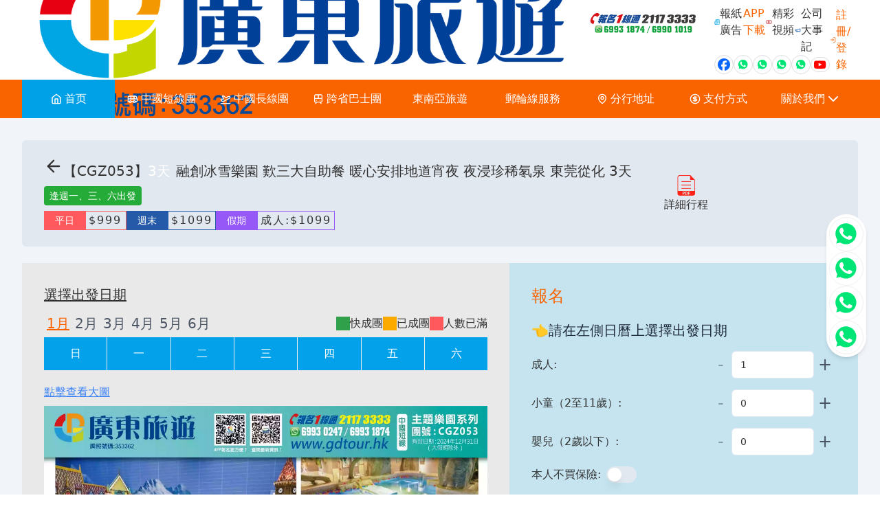

--- FILE ---
content_type: text/html; charset=utf-8
request_url: https://gdtour.hk/register/11370?catalog=&startdate=
body_size: 28477
content:
<!DOCTYPE html><html lang="zh-HK" class="!scroll-smooth"><head><meta charSet="utf-8"/><meta name="viewport" content="width=device-width, initial-scale=1, maximum-scale=1"/><link rel="preload" as="image" href="/_next/static/media/logo.8d1031f7.png" fetchPriority="high"/><link rel="stylesheet" href="/_next/static/css/ded957a5d7bfcdca.css" data-precedence="next"/><link rel="stylesheet" href="/_next/static/css/086facbf9c457487.css" data-precedence="next"/><link rel="preload" as="script" fetchPriority="low" href="/_next/static/chunks/webpack-2a0e2823fa974e14.js"/><script src="/_next/static/chunks/fd9d1056-f4bcbbdc974939b9.js" async=""></script><script src="/_next/static/chunks/2117-896f998ae5a4c517.js" async=""></script><script src="/_next/static/chunks/main-app-ba1d24f344ee2d1e.js" async=""></script><script src="/_next/static/chunks/2972-0485dde7f282b18a.js" async=""></script><script src="/_next/static/chunks/605-e30567611be5fa01.js" async=""></script><script src="/_next/static/chunks/5878-db4b2ae1b667d1c7.js" async=""></script><script src="/_next/static/chunks/5569-92ab547dbd534846.js" async=""></script><script src="/_next/static/chunks/8341-7d16038f1acd295e.js" async=""></script><script src="/_next/static/chunks/9027-bac252359edce384.js" async=""></script><script src="/_next/static/chunks/4236-c8bf89f7b8b4721c.js" async=""></script><script src="/_next/static/chunks/5544-3628019bd07eb9be.js" async=""></script><script src="/_next/static/chunks/5853-8e49861a82c9c505.js" async=""></script><script src="/_next/static/chunks/9708-43f61393d1d256b2.js" async=""></script><script src="/_next/static/chunks/2252-d234c55a04a779c4.js" async=""></script><script src="/_next/static/chunks/8531-cf799f171bb93781.js" async=""></script><script src="/_next/static/chunks/488-450e96b9e02eb851.js" async=""></script><script src="/_next/static/chunks/app/(pages)/(site)/register/%5Btourid%5D/page-672603fee9ef5a70.js" async=""></script><script src="/_next/static/chunks/app/(pages)/layout-56a989d54338124c.js" async=""></script><script src="/_next/static/chunks/2366-9aa68db64d61af1d.js" async=""></script><script src="/_next/static/chunks/app/(pages)/(home)/layout-0ddb3d9ca2946c0e.js" async=""></script><script src="/_next/static/chunks/9080-6f09144913edd1e4.js" async=""></script><script src="/_next/static/chunks/app/layout-acc2c3a32b06dbcc.js" async=""></script><script src="/_next/static/chunks/app/not-found-70da14d8932e6cc9.js" async=""></script><link rel="preload" href="https://www.googletagmanager.com/gtag/js?id=G-XFR5E6BE83" as="script"/><title>CGZ053 融創冰雪樂園 歎三大自助餐 暖心安排地道宵夜 夜浸珍稀氡泉 東莞從化 3天 | 廣東旅遊 | 香港首選持牌專業旅行社｜以最佳性價比助你走遍全球</title><meta name="description" content="第1天 廣州 入住:《亨來斯登酒店》  午餐：【秘創香葉烏鬃鵝】 晚餐：【酒店中式自助餐】 宵夜：【從化地道砂鍋雞粥】 詳細行程：第一天：深圳指定關口集合出發～午餐【秘創香葉烏鬃鵝】～提早入住：從化五星標準《亨來斯登酒店》（尊享房間獨立泡池、熱礦床 &lt;酒店鄰近宵夜街及當地最旺街市，行街宵夜方便&gt;）～無限次任浸珍稀氡泉～晚餐【酒店中式自助餐】～細意按排每晚八點於酒店電影院睇電影（影片以酒店當日播放為准）～暖心安排宵夜【從化地道砂鍋雞粥】。 第2天 東莞 入住:《凱利酒店》 早餐：酒店自助早餐 午餐：【貴賓於融創城自理】 晚餐：【酒店海鮮自助餐】  詳細行程：第二天：酒店自助早餐～自由享用酒店設施約11：00離開～午餐【貴賓於融創城自理】～融創冰雪樂園（包娛雪區2小時）～入住：東莞四星標準《凱利酒店》（位於市中心區，附近有大型超市及宵夜檔）～晚餐【酒店海鮮自助餐】～麻將任打（數量有限、先到先得）。 第3天 深圳  早餐：酒店自助早餐 午餐：【酒店自助午餐】   詳細行程：第三天:酒店自助早餐～繼續享用酒店設施～午餐【酒店自助午餐】～飲食文化基地～返程深圳關口送團。 | CGZ053 融創冰雪樂園 歎三大自助餐 暖心安排地道宵夜 夜浸珍稀氡泉 東莞從化 3天"/><meta name="keywords" content="廣州 《亨來斯登酒店》  【秘創香葉烏鬃鵝】 【酒店中式自助餐】 【從化地道砂鍋雞粥】 東莞 《凱利酒店》 酒店自助早餐 【貴賓於融創城自理】 【酒店海鮮自助餐】  深圳  酒店自助早餐 【酒店自助午餐】  潮汕 湛江 深圳 韶關 茂名 肇慶 汕尾 河源 陽江 佛山 東莞 廣州 揭陽 惠州 梅州 珠海 江門 中山 清遠 雲浮 | CGZ053 融創冰雪樂園 歎三大自助餐 暖心安排地道宵夜 夜浸珍稀氡泉 東莞從化 3天"/><link rel="icon" href="/images/favicon.png"/><script src="/_next/static/chunks/polyfills-42372ed130431b0a.js" noModule=""></script></head><body class="h-screen "><noscript><iframe src="https://www.googletagmanager.com/ns.html?id=GTM-NH2X7PWQ" height="0" width="0" style="display:none;visibility:hidden"></iframe></noscript><style>#nprogress{pointer-events:none}#nprogress .bar{background:hsl(var(--primary));position:fixed;z-index:1600;top: 0;left:0;width:100%;height:3px}#nprogress .peg{display:block;position:absolute;right:0;width:100px;height:100%;box-shadow:0 0 10px hsl(var(--primary)),0 0 5px hsl(var(--primary));opacity:1;-webkit-transform:rotate(3deg) translate(0px,-4px);-ms-transform:rotate(3deg) translate(0px,-4px);transform:rotate(3deg) translate(0px,-4px)}#nprogress .spinner{display:block;position:fixed;z-index:1600;top: 15px;right:15px}#nprogress .spinner-icon{width:18px;height:18px;box-sizing:border-box;border:2px solid transparent;border-top-color:hsl(var(--primary));border-left-color:hsl(var(--primary));border-radius:50%;-webkit-animation:nprogress-spinner 400ms linear infinite;animation:nprogress-spinner 400ms linear infinite}.nprogress-custom-parent{overflow:hidden;position:relative}.nprogress-custom-parent #nprogress .bar,.nprogress-custom-parent #nprogress .spinner{position:absolute}@-webkit-keyframes nprogress-spinner{0%{-webkit-transform:rotate(0deg)}100%{-webkit-transform:rotate(360deg)}}@keyframes nprogress-spinner{0%{transform:rotate(0deg)}100%{transform:rotate(360deg)}}</style><div class="theme light w-full h-screen"><section class="bg-white hidden md:block"><div class="container mx-auto py-2 items-center  hidden md:flex"><a href="/"><div class="flex gap-4"><div class="aspect-[2741/785] flex items-center h-[80px] "><img alt="廣東旅遊旅行社牌照號碼：353362" fetchPriority="high" width="2741" height="785" decoding="async" data-nimg="1" style="color:transparent" src="/_next/static/media/logo.8d1031f7.png"/></div><div class="aspect-[265/52] flex items-center hidden xl:block h-[62px]"><img alt="廣東旅遊旅行團報名1線通熱線：2117 3333" loading="lazy" width="530" height="104" decoding="async" data-nimg="1" style="color:transparent" src="/_next/static/media/logo-right.6b7533a9.png"/></div></div></a><div class=" flex flex-col gap-1 h-full pl-6 justify-end"><div class="flex gap-4"><a href="/tags/newspaper"><div class="flex items-center gap-1"><svg xmlns="http://www.w3.org/2000/svg" width="24" height="24" viewBox="0 0 24 24" fill="none" stroke="currentColor" stroke-width="2" stroke-linecap="round" stroke-linejoin="round" class="lucide lucide-newspaper h-4 w-4  text-[#00A6E3]"><path d="M4 22h16a2 2 0 0 0 2-2V4a2 2 0 0 0-2-2H8a2 2 0 0 0-2 2v16a2 2 0 0 1-2 2Zm0 0a2 2 0 0 1-2-2v-9c0-1.1.9-2 2-2h2"></path><path d="M18 14h-8"></path><path d="M15 18h-5"></path><path d="M10 6h8v4h-8V6Z"></path></svg> 報紙廣告</div></a><a class="hidden lg:inline-block" href="/tag/appdl"><div class="flex items-center gap-1 text-[#fa6400]">APP下載</div></a><a class="hidden lg:inline-block" href="/videos"><div class="flex items-center gap-1 "><svg xmlns="http://www.w3.org/2000/svg" width="24" height="24" viewBox="0 0 24 24" fill="none" stroke="currentColor" stroke-width="2" stroke-linecap="round" stroke-linejoin="round" class="lucide lucide-youtube h-4 w-4 text-[#C91F1F]"><path d="M2.5 17a24.12 24.12 0 0 1 0-10 2 2 0 0 1 1.4-1.4 49.56 49.56 0 0 1 16.2 0A2 2 0 0 1 21.5 7a24.12 24.12 0 0 1 0 10 2 2 0 0 1-1.4 1.4 49.55 49.55 0 0 1-16.2 0A2 2 0 0 1 2.5 17"></path><path d="m10 15 5-3-5-3z"></path></svg>精彩視頻</div></a><a class="hidden xl:inline-block" href="/tags/news?style=tc1"><div class="flex items-center gap-1 "><svg xmlns="http://www.w3.org/2000/svg" width="24" height="24" viewBox="0 0 24 24" fill="none" stroke="currentColor" stroke-width="2" stroke-linecap="round" stroke-linejoin="round" class="lucide lucide-megaphone h-4 w-4 text-[#004DA3] "><path d="m3 11 18-5v12L3 14v-3z"></path><path d="M11.6 16.8a3 3 0 1 1-5.8-1.6"></path></svg>公司大事記</div></a></div><div class="flex gap-2 flex-row items-center"><a target="_blank" class="text-[#0866FF] border border-[#ddd] p-[4px] rounded-full hover:bg-[#0866FF] hover:border-[#0866FF] transition-all duration-400 ease-in-out" href="https://www.facebook.com/profile.php?id=100090227796409"><svg viewBox="0 0 36 36" fill="currentColor" height="18" width="18"><path d="M20.181 35.87C29.094 34.791 36 27.202 36 18c0-9.941-8.059-18-18-18S0 8.059 0 18c0 8.442 5.811 15.526 13.652 17.471L14 34h5.5l.681 1.87Z"></path><path class="fill-white" d="M13.651 35.471v-11.97H9.936V18h3.715v-2.37c0-6.127 2.772-8.964 8.784-8.964 1.138 0 3.103.223 3.91.446v4.983c-.425-.043-1.167-.065-2.081-.065-2.952 0-4.09 1.116-4.09 4.025V18h5.883l-1.008 5.5h-4.867v12.37a18.183 18.183 0 0 1-6.53-.399Z"></path></svg></a><a target="_blank" class="border border-[#ddd] p-[4px] rounded-full hover:bg-[#00E676] hover:border-[#00E676] transition-all duration-400 ease-in-out" href="https://wa.me/85267487189"><svg xmlns="http://www.w3.org/2000/svg" height="18" width="18" viewBox="0 0 40 40"><path fill="#00E676" d="M10.7 32.8l.6.3c2.5 1.5 5.3 2.2 8.1 2.2 8.8 0 16-7.2 16-16 0-4.2-1.7-8.3-4.7-11.3s-7-4.7-11.3-4.7c-8.8 0-16 7.2-15.9 16.1 0 3 .9 5.9 2.4 8.4l.4.6-1.6 5.9 6-1.5z"></path><path fill="#FFF" d="M32.4 6.4C29 2.9 24.3 1 19.5 1 9.3 1 1.1 9.3 1.2 19.4c0 3.2.9 6.3 2.4 9.1L1 38l9.7-2.5c2.7 1.5 5.7 2.2 8.7 2.2 10.1 0 18.3-8.3 18.3-18.4 0-4.9-1.9-9.5-5.3-12.9zM19.5 34.6c-2.7 0-5.4-.7-7.7-2.1l-.6-.3-5.8 1.5L6.9 28l-.4-.6c-4.4-7.1-2.3-16.5 4.9-20.9s16.5-2.3 20.9 4.9 2.3 16.5-4.9 20.9c-2.3 1.5-5.1 2.3-7.9 2.3zm8.8-11.1l-1.1-.5s-1.6-.7-2.6-1.2c-.1 0-.2-.1-.3-.1-.3 0-.5.1-.7.2 0 0-.1.1-1.5 1.7-.1.2-.3.3-.5.3h-.1c-.1 0-.3-.1-.4-.2l-.5-.2c-1.1-.5-2.1-1.1-2.9-1.9-.2-.2-.5-.4-.7-.6-.7-.7-1.4-1.5-1.9-2.4l-.1-.2c-.1-.1-.1-.2-.2-.4 0-.2 0-.4.1-.5 0 0 .4-.5.7-.8.2-.2.3-.5.5-.7.2-.3.3-.7.2-1-.1-.5-1.3-3.2-1.6-3.8-.2-.3-.4-.4-.7-.5h-1.1c-.2 0-.4.1-.6.1l-.1.1c-.2.1-.4.3-.6.4-.2.2-.3.4-.5.6-.7.9-1.1 2-1.1 3.1 0 .8.2 1.6.5 2.3l.1.3c.9 1.9 2.1 3.6 3.7 5.1l.4.4c.3.3.6.5.8.8 2.1 1.8 4.5 3.1 7.2 3.8.3.1.7.1 1 .2h1c.5 0 1.1-.2 1.5-.4.3-.2.5-.2.7-.4l.2-.2c.2-.2.4-.3.6-.5s.4-.4.5-.6c.2-.4.3-.9.4-1.4v-.7s-.1-.1-.3-.2z"></path></svg></a><a target="_blank" class="border border-[#ddd] p-[4px] rounded-full hover:bg-[#00E676] hover:border-[#00E676] transition-all duration-400 ease-in-out" href="https://wa.me/85269901019"><svg xmlns="http://www.w3.org/2000/svg" height="18" width="18" viewBox="0 0 40 40"><path fill="#00E676" d="M10.7 32.8l.6.3c2.5 1.5 5.3 2.2 8.1 2.2 8.8 0 16-7.2 16-16 0-4.2-1.7-8.3-4.7-11.3s-7-4.7-11.3-4.7c-8.8 0-16 7.2-15.9 16.1 0 3 .9 5.9 2.4 8.4l.4.6-1.6 5.9 6-1.5z"></path><path fill="#FFF" d="M32.4 6.4C29 2.9 24.3 1 19.5 1 9.3 1 1.1 9.3 1.2 19.4c0 3.2.9 6.3 2.4 9.1L1 38l9.7-2.5c2.7 1.5 5.7 2.2 8.7 2.2 10.1 0 18.3-8.3 18.3-18.4 0-4.9-1.9-9.5-5.3-12.9zM19.5 34.6c-2.7 0-5.4-.7-7.7-2.1l-.6-.3-5.8 1.5L6.9 28l-.4-.6c-4.4-7.1-2.3-16.5 4.9-20.9s16.5-2.3 20.9 4.9 2.3 16.5-4.9 20.9c-2.3 1.5-5.1 2.3-7.9 2.3zm8.8-11.1l-1.1-.5s-1.6-.7-2.6-1.2c-.1 0-.2-.1-.3-.1-.3 0-.5.1-.7.2 0 0-.1.1-1.5 1.7-.1.2-.3.3-.5.3h-.1c-.1 0-.3-.1-.4-.2l-.5-.2c-1.1-.5-2.1-1.1-2.9-1.9-.2-.2-.5-.4-.7-.6-.7-.7-1.4-1.5-1.9-2.4l-.1-.2c-.1-.1-.1-.2-.2-.4 0-.2 0-.4.1-.5 0 0 .4-.5.7-.8.2-.2.3-.5.5-.7.2-.3.3-.7.2-1-.1-.5-1.3-3.2-1.6-3.8-.2-.3-.4-.4-.7-.5h-1.1c-.2 0-.4.1-.6.1l-.1.1c-.2.1-.4.3-.6.4-.2.2-.3.4-.5.6-.7.9-1.1 2-1.1 3.1 0 .8.2 1.6.5 2.3l.1.3c.9 1.9 2.1 3.6 3.7 5.1l.4.4c.3.3.6.5.8.8 2.1 1.8 4.5 3.1 7.2 3.8.3.1.7.1 1 .2h1c.5 0 1.1-.2 1.5-.4.3-.2.5-.2.7-.4l.2-.2c.2-.2.4-.3.6-.5s.4-.4.5-.6c.2-.4.3-.9.4-1.4v-.7s-.1-.1-.3-.2z"></path></svg></a><a target="_blank" class="border border-[#ddd] p-[4px] rounded-full hover:bg-[#00E676] hover:border-[#00E676] transition-all duration-400 ease-in-out" href="https://wa.me/85267262845"><svg xmlns="http://www.w3.org/2000/svg" height="18" width="18" viewBox="0 0 40 40"><path fill="#00E676" d="M10.7 32.8l.6.3c2.5 1.5 5.3 2.2 8.1 2.2 8.8 0 16-7.2 16-16 0-4.2-1.7-8.3-4.7-11.3s-7-4.7-11.3-4.7c-8.8 0-16 7.2-15.9 16.1 0 3 .9 5.9 2.4 8.4l.4.6-1.6 5.9 6-1.5z"></path><path fill="#FFF" d="M32.4 6.4C29 2.9 24.3 1 19.5 1 9.3 1 1.1 9.3 1.2 19.4c0 3.2.9 6.3 2.4 9.1L1 38l9.7-2.5c2.7 1.5 5.7 2.2 8.7 2.2 10.1 0 18.3-8.3 18.3-18.4 0-4.9-1.9-9.5-5.3-12.9zM19.5 34.6c-2.7 0-5.4-.7-7.7-2.1l-.6-.3-5.8 1.5L6.9 28l-.4-.6c-4.4-7.1-2.3-16.5 4.9-20.9s16.5-2.3 20.9 4.9 2.3 16.5-4.9 20.9c-2.3 1.5-5.1 2.3-7.9 2.3zm8.8-11.1l-1.1-.5s-1.6-.7-2.6-1.2c-.1 0-.2-.1-.3-.1-.3 0-.5.1-.7.2 0 0-.1.1-1.5 1.7-.1.2-.3.3-.5.3h-.1c-.1 0-.3-.1-.4-.2l-.5-.2c-1.1-.5-2.1-1.1-2.9-1.9-.2-.2-.5-.4-.7-.6-.7-.7-1.4-1.5-1.9-2.4l-.1-.2c-.1-.1-.1-.2-.2-.4 0-.2 0-.4.1-.5 0 0 .4-.5.7-.8.2-.2.3-.5.5-.7.2-.3.3-.7.2-1-.1-.5-1.3-3.2-1.6-3.8-.2-.3-.4-.4-.7-.5h-1.1c-.2 0-.4.1-.6.1l-.1.1c-.2.1-.4.3-.6.4-.2.2-.3.4-.5.6-.7.9-1.1 2-1.1 3.1 0 .8.2 1.6.5 2.3l.1.3c.9 1.9 2.1 3.6 3.7 5.1l.4.4c.3.3.6.5.8.8 2.1 1.8 4.5 3.1 7.2 3.8.3.1.7.1 1 .2h1c.5 0 1.1-.2 1.5-.4.3-.2.5-.2.7-.4l.2-.2c.2-.2.4-.3.6-.5s.4-.4.5-.6c.2-.4.3-.9.4-1.4v-.7s-.1-.1-.3-.2z"></path></svg></a><a target="_blank" class="border border-[#ddd] p-[4px] rounded-full hover:bg-[#00E676] hover:border-[#00E676] transition-all duration-400 ease-in-out" href="https://wa.me/85269930247"><svg xmlns="http://www.w3.org/2000/svg" height="18" width="18" viewBox="0 0 40 40"><path fill="#00E676" d="M10.7 32.8l.6.3c2.5 1.5 5.3 2.2 8.1 2.2 8.8 0 16-7.2 16-16 0-4.2-1.7-8.3-4.7-11.3s-7-4.7-11.3-4.7c-8.8 0-16 7.2-15.9 16.1 0 3 .9 5.9 2.4 8.4l.4.6-1.6 5.9 6-1.5z"></path><path fill="#FFF" d="M32.4 6.4C29 2.9 24.3 1 19.5 1 9.3 1 1.1 9.3 1.2 19.4c0 3.2.9 6.3 2.4 9.1L1 38l9.7-2.5c2.7 1.5 5.7 2.2 8.7 2.2 10.1 0 18.3-8.3 18.3-18.4 0-4.9-1.9-9.5-5.3-12.9zM19.5 34.6c-2.7 0-5.4-.7-7.7-2.1l-.6-.3-5.8 1.5L6.9 28l-.4-.6c-4.4-7.1-2.3-16.5 4.9-20.9s16.5-2.3 20.9 4.9 2.3 16.5-4.9 20.9c-2.3 1.5-5.1 2.3-7.9 2.3zm8.8-11.1l-1.1-.5s-1.6-.7-2.6-1.2c-.1 0-.2-.1-.3-.1-.3 0-.5.1-.7.2 0 0-.1.1-1.5 1.7-.1.2-.3.3-.5.3h-.1c-.1 0-.3-.1-.4-.2l-.5-.2c-1.1-.5-2.1-1.1-2.9-1.9-.2-.2-.5-.4-.7-.6-.7-.7-1.4-1.5-1.9-2.4l-.1-.2c-.1-.1-.1-.2-.2-.4 0-.2 0-.4.1-.5 0 0 .4-.5.7-.8.2-.2.3-.5.5-.7.2-.3.3-.7.2-1-.1-.5-1.3-3.2-1.6-3.8-.2-.3-.4-.4-.7-.5h-1.1c-.2 0-.4.1-.6.1l-.1.1c-.2.1-.4.3-.6.4-.2.2-.3.4-.5.6-.7.9-1.1 2-1.1 3.1 0 .8.2 1.6.5 2.3l.1.3c.9 1.9 2.1 3.6 3.7 5.1l.4.4c.3.3.6.5.8.8 2.1 1.8 4.5 3.1 7.2 3.8.3.1.7.1 1 .2h1c.5 0 1.1-.2 1.5-.4.3-.2.5-.2.7-.4l.2-.2c.2-.2.4-.3.6-.5s.4-.4.5-.6c.2-.4.3-.9.4-1.4v-.7s-.1-.1-.3-.2z"></path></svg></a><a target="_blank" class="text-[#FF0200] flex-center aspect-[1/1] border border-[#ddd] p-[4px] rounded-full hover:bg-[#FF0200] hover:text-[#fff] hover:border-[#FF0200] transition-all duration-400 ease-in-out" href="https://www.youtube.com/channel/UCDDyBMHYZby-t5IWCyvG1pQ"><svg width="18" class="aspect-[23/16]" viewBox="0 0 23 16" fill="none" xmlns="http://www.w3.org/2000/svg"><path d="M22.0088 5.95168C22.0583 4.52034 21.7452 3.0997 21.0988 1.82168C20.6602 1.29728 20.0515 0.943393 19.3788 0.821683C16.5963 0.569209 13.8023 0.465727 11.0088 0.511683C8.22546 0.463642 5.44152 0.563783 2.66882 0.811683C2.12064 0.9114 1.61333 1.16853 1.20882 1.55168C0.308816 2.38168 0.208816 3.80168 0.108816 5.00168C-0.036272 7.15925 -0.036272 9.32412 0.108816 11.4817C0.137746 12.1571 0.23831 12.8275 0.408816 13.4817C0.529391 13.9867 0.773339 14.454 1.11882 14.8417C1.52608 15.2451 2.0452 15.5169 2.60882 15.6217C4.76473 15.8878 6.93703 15.9981 9.10882 15.9517C12.6088 16.0017 15.6788 15.9517 19.3088 15.6717C19.8863 15.5733 20.42 15.3012 20.8388 14.8917C21.1188 14.6116 21.3279 14.2688 21.4488 13.8917C21.8064 12.7943 21.9821 11.6458 21.9688 10.4917C22.0088 9.93168 22.0088 6.55168 22.0088 5.95168ZM8.74882 11.0917V4.90168L14.6688 8.01168C13.0088 8.93168 10.8188 9.97168 8.74882 11.0917Z" fill="currentColor"></path></svg></a></div></div><div class="flex-1"><div class="flex justify-between md:justify-end gap-6"></div></div></div></section><!--$--><section class="flex ud-header w-full items-center bg-primary"><nav class="container hidden md:flex items-center mx-auto px-0 md:px-8 "><ul class="flex flex-1 items-center justify-stretch "><li data-url="/" class="menu group hover:bg-accent  cursor-pointer h-14 w-full transition-all  duration-400 bg-accent"><a href="/" target="_self" class="text-white h-14 flex items-center w-full justify-center flex-nowrap px-1  text-center whitespace-nowrap"><svg xmlns="http://www.w3.org/2000/svg" width="16" height="16" viewBox="0 0 24 24" fill="none" stroke="currentColor" stroke-width="2" stroke-linecap="round" stroke-linejoin="round" class="lucide lucide-home mr-1"><path d="m3 9 9-7 9 7v11a2 2 0 0 1-2 2H5a2 2 0 0 1-2-2z"></path><polyline points="9 22 9 12 15 12 15 22"></polyline></svg>首页</a></li><li data-url="/catalog/0" class="menu group hover:bg-accent  cursor-pointer h-14 w-full transition-all  duration-400 "><a href="/catalog/0" target="_self" class="text-white h-14 flex items-center w-full justify-center flex-nowrap px-1  text-center whitespace-nowrap"><svg xmlns="http://www.w3.org/2000/svg" width="16" height="16" viewBox="0 0 24 24" fill="none" stroke="currentColor" stroke-width="2" stroke-linecap="round" stroke-linejoin="round" class="lucide lucide-bus mr-1"><path d="M8 6v6"></path><path d="M15 6v6"></path><path d="M2 12h19.6"></path><path d="M18 18h3s.5-1.7.8-2.8c.1-.4.2-.8.2-1.2 0-.4-.1-.8-.2-1.2l-1.4-5C20.1 6.8 19.1 6 18 6H4a2 2 0 0 0-2 2v10h3"></path><circle cx="7" cy="18" r="2"></circle><path d="M9 18h5"></path><circle cx="16" cy="18" r="2"></circle></svg>中國短線團</a></li><li data-url="/catalog/1" class="menu group hover:bg-accent  cursor-pointer h-14 w-full transition-all  duration-400 "><a href="/catalog/1" target="_self" class="text-white h-14 flex items-center w-full justify-center flex-nowrap px-1  text-center whitespace-nowrap"><svg xmlns="http://www.w3.org/2000/svg" width="16" height="16" viewBox="0 0 24 24" fill="none" stroke="currentColor" stroke-width="2" stroke-linecap="round" stroke-linejoin="round" class="lucide lucide-plane-takeoff mr-1"><path d="M2 22h20"></path><path d="M6.36 17.4 4 17l-2-4 1.1-.55a2 2 0 0 1 1.8 0l.17.1a2 2 0 0 0 1.8 0L8 12 5 6l.9-.45a2 2 0 0 1 2.09.2l4.02 3a2 2 0 0 0 2.1.2l4.19-2.06a2.41 2.41 0 0 1 1.73-.17L21 7a1.4 1.4 0 0 1 .87 1.99l-.38.76c-.23.46-.6.84-1.07 1.08L7.58 17.2a2 2 0 0 1-1.22.18Z"></path></svg>中國長線團</a></li><li data-url="/catalog/5" class="menu group hover:bg-accent  cursor-pointer h-14 w-full transition-all  duration-400 "><a href="/catalog/5" target="_self" class="text-white h-14 flex items-center w-full justify-center flex-nowrap px-1  text-center whitespace-nowrap"><svg xmlns="http://www.w3.org/2000/svg" width="16" height="16" viewBox="0 0 24 24" fill="none" stroke="currentColor" stroke-width="2" stroke-linecap="round" stroke-linejoin="round" class="lucide lucide-tram-front mr-1"><rect width="16" height="16" x="4" y="3" rx="2"></rect><path d="M4 11h16"></path><path d="M12 3v8"></path><path d="m8 19-2 3"></path><path d="m18 22-2-3"></path><path d="M8 15h0"></path><path d="M16 15h0"></path></svg>跨省巴士團</a></li><li data-url="/catalog/3" class="menu group hover:bg-accent  cursor-pointer h-14 w-full transition-all  duration-400 "><a href="/catalog/3" target="_self" class="text-white h-14 flex items-center w-full justify-center flex-nowrap px-1  text-center whitespace-nowrap">東南亞旅遊</a></li><li data-url="/catalog/7" class="menu group hover:bg-accent  cursor-pointer h-14 w-full transition-all  duration-400 "><a href="/catalog/7" target="_self" class="text-white h-14 flex items-center w-full justify-center flex-nowrap px-1  text-center whitespace-nowrap">郵輪線服務</a></li><li data-url="/shops" class="menu group hover:bg-accent  cursor-pointer h-14 w-full transition-all  duration-400 "><a href="/shops" target="_self" class="text-white h-14 flex items-center w-full justify-center flex-nowrap px-1  text-center whitespace-nowrap"><svg xmlns="http://www.w3.org/2000/svg" width="16" height="16" viewBox="0 0 24 24" fill="none" stroke="currentColor" stroke-width="2" stroke-linecap="round" stroke-linejoin="round" class="lucide lucide-map-pin mr-1"><path d="M20 10c0 6-8 12-8 12s-8-6-8-12a8 8 0 0 1 16 0Z"></path><circle cx="12" cy="10" r="3"></circle></svg>分行地址</a></li><li data-url="/article/660d5abb1414a1a5c1fd20d9" class="menu group hover:bg-accent  cursor-pointer h-14 w-full transition-all  duration-400 "><a href="/article/660d5abb1414a1a5c1fd20d9" target="_self" class="text-white h-14 flex items-center w-full justify-center flex-nowrap px-1  text-center whitespace-nowrap"><svg xmlns="http://www.w3.org/2000/svg" width="16" height="16" viewBox="0 0 24 24" fill="none" stroke="currentColor" stroke-width="2" stroke-linecap="round" stroke-linejoin="round" class="lucide lucide-circle-dollar-sign mr-1"><circle cx="12" cy="12" r="10"></circle><path d="M16 8h-6a2 2 0 1 0 0 4h4a2 2 0 1 1 0 4H8"></path><path d="M12 18V6"></path></svg>支付方式</a></li><li data-url="/article/660d5ad81414a1a5c1fd20f2" class="menu group hover:bg-accent  cursor-pointer h-14 w-full transition-all  duration-400 "><a href="/article/660d5ad81414a1a5c1fd20f2" target="_self" class="text-white h-14 flex items-center w-full justify-center flex-nowrap px-1  text-center whitespace-nowrap">關於我們<svg xmlns="http://www.w3.org/2000/svg" width="24" height="24" viewBox="0 0 24 24" fill="none" stroke="currentColor" stroke-width="2" stroke-linecap="round" stroke-linejoin="round" class="lucide lucide-chevron-down "><path d="m6 9 6 6 6-6"></path></svg></a><div class="relative z-50 shadow-md  overflow-hidden max-h-0 transition-[max-height]  group-hover:max-h-[1000px] group-hover:ease-in group-hover:duration-300"><ul class="flex flex-col items-center"><li class="hover:bg-accent  bg-primary cursor-pointer h-12 w-full"><a href="/article/660d5ad81414a1a5c1fd20f2" target="_self" class="text-white h-12 flex items-center w-full justify-center flex-nowrap px-1 text-center">關於我們</a></li><li class="hover:bg-accent  bg-primary cursor-pointer h-12 w-full"><a href="http://res.gdtour.hk/upload/site/docs\2024\10\4\20241008 新板-旅行團報名責任細則-10月17日起-開始使用  210X285mm.pdf" target="_blank" class="text-white h-12 flex items-center w-full justify-center flex-nowrap px-1 text-center">服務條款及細則</a></li></ul></div></li></ul></nav><div class="md:hidden flex-1 flex p-2 relative"><div class="flex-1"><a href="/"><div class="aspect-[2741/785] flex items-center h-[32px]"><img alt="廣東旅遊旅行社牌照號碼：353362" fetchPriority="high" width="2741" height="785" decoding="async" data-nimg="1" style="color:transparent" src="/_next/static/media/logo.8d1031f7.png"/></div></a></div><div class="flex justify-end items-center"><button id="navButton" class="absolute block rounded-lg px-3 py-[6px] ring-primary focus:ring-2 "><svg fill="none" class="w-6 text-white" stroke="currentColor" stroke-width="1.5" viewBox="0 0 24 24" xmlns="http://www.w3.org/2000/svg" aria-hidden="true"><path stroke-linecap="round" stroke-linejoin="round" d="M3.75 6.75h16.5M3.75 12h16.5m-16.5 5.25h16.5"></path></svg></button><nav id="navMobile" class="hidden absolute z-40 right-0 top-full w-full max-w-[250px] rounded-b-lg bg-white py-5 shadow-lg xl:px-6"><ul class="blcok lg:flex"><li class="group relative"><a href="/" class="ud-menu-scroll mx-8 flex py-2 text-base text-dark group-hover:text-primary lg:mr-0 lg:inline-flex lg:py-6 lg:px-0 lg:text-white lg:group-hover:text-white lg:group-hover:opacity-70 active">首页</a></li><li class="group relative"><a href="/catalog/0" class="ud-menu-scroll mx-8 flex py-2 text-base text-dark group-hover:text-primary lg:mr-0 lg:inline-flex lg:py-6 lg:px-0 lg:text-white lg:group-hover:text-white lg:group-hover:opacity-70 active">中國短線團</a></li><li class="group relative"><a href="/catalog/1" class="ud-menu-scroll mx-8 flex py-2 text-base text-dark group-hover:text-primary lg:mr-0 lg:inline-flex lg:py-6 lg:px-0 lg:text-white lg:group-hover:text-white lg:group-hover:opacity-70 active">中國長線團</a></li><li class="group relative"><a href="/catalog/5" class="ud-menu-scroll mx-8 flex py-2 text-base text-dark group-hover:text-primary lg:mr-0 lg:inline-flex lg:py-6 lg:px-0 lg:text-white lg:group-hover:text-white lg:group-hover:opacity-70 active">跨省巴士團</a></li><li class="group relative"><a href="/catalog/3" class="ud-menu-scroll mx-8 flex py-2 text-base text-dark group-hover:text-primary lg:mr-0 lg:inline-flex lg:py-6 lg:px-0 lg:text-white lg:group-hover:text-white lg:group-hover:opacity-70 active">東南亞旅遊</a></li><li class="group relative"><a href="/catalog/7" class="ud-menu-scroll mx-8 flex py-2 text-base text-dark group-hover:text-primary lg:mr-0 lg:inline-flex lg:py-6 lg:px-0 lg:text-white lg:group-hover:text-white lg:group-hover:opacity-70 active">郵輪線服務</a></li><li class="group relative"><a href="/shops" class="ud-menu-scroll mx-8 flex py-2 text-base text-dark group-hover:text-primary lg:mr-0 lg:inline-flex lg:py-6 lg:px-0 lg:text-white lg:group-hover:text-white lg:group-hover:opacity-70 active">分行地址</a></li><li class="group relative"><a href="/article/660d5abb1414a1a5c1fd20d9" class="ud-menu-scroll mx-8 flex py-2 text-base text-dark group-hover:text-primary lg:mr-0 lg:inline-flex lg:py-6 lg:px-0 lg:text-white lg:group-hover:text-white lg:group-hover:opacity-70 active">支付方式</a></li><li class="group relative"><a href="/article/660d5ad81414a1a5c1fd20f2" class="ud-menu-scroll mx-8 flex py-2 text-base text-dark group-hover:text-primary lg:mr-0 lg:inline-flex lg:py-6 lg:px-0 lg:text-white lg:group-hover:text-white lg:group-hover:opacity-70 active">關於我們</a></li></ul></nav></div></div></section><section class="bg-[#f1f5f9]"><div class="md:container md:p-8"><!--$--><div class="flex flex-col lg:flex-row"><div class="flex-[14] basis-0 flex-shrink-0 bg-[#E9E9E9]"><div class="w-full flex flex-col mx-auto lg:p-8 p-3  rounded-l-xl"><div class="block lg:hidden"><div>【溫馨提示】：以上行程資料僅供參考，確切行程內容、入住酒店、餐飲安排等因應季節、天氣交通或其他因素而有所變動，以報名時獲取的行程資料為準。</div><div></div></div><!--$--><div class="p-0 "><h1 class="text-xl mb-2 underline underline-offset-4">選擇出發日期</h1><div class="flex"><div class="flex items-center"><div class="px-1"><div class="flex items-center cursor-pointer"><div class="text-xl text-gray-600 font-medium text-primary underline">1<!-- -->月</div></div></div><div class="px-1"><div class="flex items-center cursor-pointer"><div class="text-xl text-gray-600 font-medium">2<!-- -->月</div></div></div><div class="px-1"><div class="flex items-center cursor-pointer"><div class="text-xl text-gray-600 font-medium">3<!-- -->月</div></div></div><div class="px-1"><div class="flex items-center cursor-pointer"><div class="text-xl text-gray-600 font-medium">4<!-- -->月</div></div></div><div class="px-1"><div class="flex items-center cursor-pointer"><div class="text-xl text-gray-600 font-medium">5<!-- -->月</div></div></div><div class="px-1"><div class="flex items-center cursor-pointer"><div class="text-xl text-gray-600 font-medium">6<!-- -->月</div></div></div></div><div class="hidden flex-1 justify-end items-center sm:flex gap-3 py-2"><div class="flex items-center gap-1"><div class="status-2 w-5 h-5"></div><div>快成團</div></div><div class="flex items-center gap-1"><div class="status-3 w-5 h-5"></div><div>已成團</div></div><div class="flex items-center gap-1"><div class="status-4 w-5 h-5"></div><div>人數已滿</div></div></div></div><div class="flex bg-[#02A1EA]"><div class="flex-1 text-white flex-center py-3 border-r-[#eee] border-r-[0.5px]">日</div><div class="flex-1 text-white flex-center py-3 border-r-[#eee] border-r-[0.5px]">一</div><div class="flex-1 text-white flex-center py-3 border-r-[#eee] border-r-[0.5px]">二</div><div class="flex-1 text-white flex-center py-3 border-r-[#eee] border-r-[0.5px]">三</div><div class="flex-1 text-white flex-center py-3 border-r-[#eee] border-r-[0.5px]">四</div><div class="flex-1 text-white flex-center py-3 border-r-[#eee] border-r-[0.5px]">五</div><div class="flex-1 text-white flex-center py-3 ">六</div></div><div class="flex sm:hidden flex-1 justify-end items-center  gap-3 py-2"><div class="flex items-center gap-1"><div class="status-2 w-5 h-5"></div><div>快成團</div></div><div class="flex items-center gap-1"><div class="status-3 w-5 h-5"></div><div>已成團</div></div><div class="flex items-center gap-1"><div class="status-4 w-5 h-5"></div><div>人數已滿</div></div></div></div><!--/$--><div class="hidden lg:block"><div>【溫馨提示】：以上行程資料僅供參考，確切行程內容、入住酒店、餐飲安排等因應季節、天氣交通或其他因素而有所變動，以報名時獲取的行程資料為準。</div><div></div></div><div class="hidden lg:block"></div></div></div><div class="flex-[10] basis-0 flex-shrink-0 bg-[#c5e4f0]  pb-6"><div class="p-3 lg:p-8 rounded-tr-none md:rounded-tr-xl"><h1 class="mb-5 text-2xl text-primary font-medium block">報名</h1><div class="flex text-base xl:text-xl items-center  mb-2"><span class="hidden lg:inline text-slate-800 ">👈請在左側日曆上選擇出發日期</span><span class="lg:hidden text-slate-800 ">👆請在上面日曆中選擇出發日期</span></div><div class="flex flex-col justify-start items-start xl:flex-row xl:justify-between xl:items-center gap-2 mt-4 mb-1"><label class=" text-base " for="bizName">成人<!-- -->:</label><div class="flex"><button class="inline-flex items-center justify-center whitespace-nowrap rounded-md font-medium ring-offset-background transition-colors focus-visible:outline-none focus-visible:ring-2 focus-visible:ring-ring focus-visible:ring-offset-2 disabled:pointer-events-none disabled:opacity-50 h-10 px-4 py-2 text-gray-600 w-6 text-2xl hover:bg-transparent hover:text-[#fa6400]">-</button><input class="flex h-10 rounded-md border border-input bg-background px-3 py-2 text-sm ring-offset-background file:border-0 file:bg-transparent file:text-sm file:font-medium placeholder:text-muted-foreground focus-visible:outline-none focus-visible:ring-1 focus-visible:ring-ring focus-visible:ring-offset-1 disabled:cursor-not-allowed disabled:opacity-50 w-[120px]" value="1"/><button class="inline-flex items-center justify-center whitespace-nowrap rounded-md font-medium ring-offset-background transition-colors focus-visible:outline-none focus-visible:ring-2 focus-visible:ring-ring focus-visible:ring-offset-2 disabled:pointer-events-none disabled:opacity-50 h-10 px-4 py-2 text-gray-600 w-6 text-2xl hover:bg-transparent hover:text-[#fa6400]">+</button></div></div><div class="flex flex-col justify-start items-start xl:flex-row xl:justify-between xl:items-center gap-2 mt-4 mb-1"><label class=" text-base " for="bizName">小童（2至11歲）<!-- -->:</label><div class="flex"><button class="inline-flex items-center justify-center whitespace-nowrap rounded-md font-medium ring-offset-background transition-colors focus-visible:outline-none focus-visible:ring-2 focus-visible:ring-ring focus-visible:ring-offset-2 disabled:pointer-events-none disabled:opacity-50 h-10 px-4 py-2 text-gray-600 w-6 text-2xl hover:bg-transparent hover:text-[#fa6400]">-</button><input class="flex h-10 rounded-md border border-input bg-background px-3 py-2 text-sm ring-offset-background file:border-0 file:bg-transparent file:text-sm file:font-medium placeholder:text-muted-foreground focus-visible:outline-none focus-visible:ring-1 focus-visible:ring-ring focus-visible:ring-offset-1 disabled:cursor-not-allowed disabled:opacity-50 w-[120px]" value="0"/><button class="inline-flex items-center justify-center whitespace-nowrap rounded-md font-medium ring-offset-background transition-colors focus-visible:outline-none focus-visible:ring-2 focus-visible:ring-ring focus-visible:ring-offset-2 disabled:pointer-events-none disabled:opacity-50 h-10 px-4 py-2 text-gray-600 w-6 text-2xl hover:bg-transparent hover:text-[#fa6400]">+</button></div></div><div class="flex flex-col justify-start items-start xl:flex-row xl:justify-between xl:items-center gap-2 mt-4 mb-1"><label class="text-base " for="bbqty">嬰兒（2歲以下）<!-- -->:</label><div class="flex"><button class="inline-flex items-center justify-center whitespace-nowrap rounded-md font-medium ring-offset-background transition-colors focus-visible:outline-none focus-visible:ring-2 focus-visible:ring-ring focus-visible:ring-offset-2 disabled:pointer-events-none disabled:opacity-50 h-10 px-4 py-2 text-gray-600 w-6 text-2xl hover:bg-transparent hover:text-[#fa6400]">-</button><input class="flex h-10 rounded-md border border-input bg-background px-3 py-2 text-sm ring-offset-background file:border-0 file:bg-transparent file:text-sm file:font-medium placeholder:text-muted-foreground focus-visible:outline-none focus-visible:ring-1 focus-visible:ring-ring focus-visible:ring-offset-1 disabled:cursor-not-allowed disabled:opacity-50 w-[120px]" value="0"/><button class="inline-flex items-center justify-center whitespace-nowrap rounded-md font-medium ring-offset-background transition-colors focus-visible:outline-none focus-visible:ring-2 focus-visible:ring-ring focus-visible:ring-offset-2 disabled:pointer-events-none disabled:opacity-50 h-10 px-4 py-2 text-gray-600 w-6 text-2xl hover:bg-transparent hover:text-[#fa6400]">+</button></div></div><div class="flex md:items-center mt-4 flex-col md:flex-row md:justify-between"><div class="flex items-center space-x-2 "><label class="  text-base" for="remobile">本人不買保險<!-- -->:</label><button type="button" role="switch" aria-checked="false" data-state="unchecked" value="on" class="peer inline-flex h-6 w-11 shrink-0 cursor-pointer items-center rounded-full border-2 border-transparent transition-colors focus-visible:outline-none focus-visible:ring-2 focus-visible:ring-ring focus-visible:ring-offset-2 focus-visible:ring-offset-background disabled:cursor-not-allowed disabled:opacity-50 data-[state=checked]:bg-primary data-[state=unchecked]:bg-input"><span data-state="unchecked" class="pointer-events-none block h-5 w-5 rounded-full bg-background shadow-lg ring-0 transition-transform data-[state=checked]:translate-x-5 data-[state=unchecked]:translate-x-0"></span></button><input type="checkbox" aria-hidden="true" style="transform:translateX(-100%);position:absolute;pointer-events:none;opacity:0;margin:0" tabindex="-1" value="on"/></div><div class="flex flex-col justify-start md:justify-end"><div class=""> </div></div></div></div><div class="p-3 lg:px-8 h-full "><h1 class="text-xl underline underline-offset-4 mb-2">聯繫人</h1><label class="require text-[#8b8b8b] text-base  mt-4 mb-1" for="tourername">聯繫人姓名<!-- -->:</label><input type="text" class="flex h-10 w-full rounded-md border border-input bg-background text-sm ring-offset-background file:border-0 file:bg-transparent file:text-sm file:font-medium placeholder:text-muted-foreground focus-visible:outline-none focus-visible:ring-1 focus-visible:ring-ring focus-visible:ring-offset-1 disabled:cursor-not-allowed disabled:opacity-50 p-3 mb-3" maxLength="150" id="tourername" placeholder="請輸入聯繫人姓名" name="tourername" value=""/><label class="require text-[#8b8b8b] text-base  mt-4 mb-1" for="mobileno">聯繫人手提號碼<!-- -->:</label><input type="text" class="flex h-10 w-full rounded-md border border-input bg-background text-sm ring-offset-background file:border-0 file:bg-transparent file:text-sm file:font-medium placeholder:text-muted-foreground focus-visible:outline-none focus-visible:ring-1 focus-visible:ring-ring focus-visible:ring-offset-1 disabled:cursor-not-allowed disabled:opacity-50 p-3 mb-3" maxLength="70" id="mobileno" placeholder="请输入聯繫人手提號碼" name="mobileno" value=""/><label class="require text-[#8b8b8b] text-base  mt-4 mb-1" for="remobileno">再次輸入聯繫人手提號碼<!-- -->:</label><input type="text" class="flex h-10 w-full rounded-md border border-input bg-background text-sm ring-offset-background file:border-0 file:bg-transparent file:text-sm file:font-medium placeholder:text-muted-foreground focus-visible:outline-none focus-visible:ring-1 focus-visible:ring-ring focus-visible:ring-offset-1 disabled:cursor-not-allowed disabled:opacity-50 p-3 mb-3" maxLength="70" id="remobileno" placeholder="再次輸入聯繫人手提號碼" name="remobileno" value=""/><div class=" w-full" type="button" aria-haspopup="dialog" aria-expanded="false" aria-controls="radix-:Rblafnnkupssq:" data-state="closed"><button class="inline-flex items-center justify-center whitespace-nowrap rounded-md font-medium ring-offset-background transition-colors focus-visible:outline-none focus-visible:ring-2 focus-visible:ring-ring focus-visible:ring-offset-2 disabled:pointer-events-none disabled:opacity-50 text-primary-foreground hover:bg-primary/90 h-10 px-4 text-base py-6 mt-6 w-full bg-active">點擊,先登錄/註冊後再留位</button></div><div class="mt-2 lg:hidden"></div></div></div></div><!--/$--></div></section><!--/$--><section class="relative z-10 mt-8 md:mt-16 w-full flex flex-col justify-center bg-[#004DA3]" title="footer"><div class="container mx-auto px-5 pt-6  flex flex-col gap-4 xl:flex-row  "><div class="flex items-center"><div class="flex  flex-col md:block lg:w-[360px]"><div class="flex-1"><img alt="廣東旅遊微信WeChat掃一掃 QR code二維碼" loading="lazy" width="380" height="274" decoding="async" data-nimg="1" class="h-[200px] w-auto object-cover object-center" style="color:transparent" src="/_next/static/media/logo-foot.aaf9a0eb.png"/></div><div class="text-xl text-white md:text-2xl  font-medium flex  flex-col mt-4"><div class="flex items-center"><svg xmlns="http://www.w3.org/2000/svg" width="24" height="24" viewBox="0 0 24 24" fill="none" stroke="currentColor" stroke-width="2" stroke-linecap="round" stroke-linejoin="round" class="lucide lucide-phone-call mr-3"><path d="M22 16.92v3a2 2 0 0 1-2.18 2 19.79 19.79 0 0 1-8.63-3.07 19.5 19.5 0 0 1-6-6 19.79 19.79 0 0 1-3.07-8.67A2 2 0 0 1 4.11 2h3a2 2 0 0 1 2 1.72 12.84 12.84 0 0 0 .7 2.81 2 2 0 0 1-.45 2.11L8.09 9.91a16 16 0 0 0 6 6l1.27-1.27a2 2 0 0 1 2.11-.45 12.84 12.84 0 0 0 2.81.7A2 2 0 0 1 22 16.92z"></path><path d="M14.05 2a9 9 0 0 1 8 7.94"></path><path d="M14.05 6A5 5 0 0 1 18 10"></path></svg> 24小時投訴熱綫：</div><a class="block ml-8" href="tel:21173333">2117 3333</a></div></div></div><div class="flex-left wow fadeInLeft "><div class="relative flex flex-col items-center p-4 bg-white border border-gray-200 rounded-md border-solid "><div class="relative  w-32 h-32"><img alt="廣東旅遊旅行社｜微信掃碼打開小程序" loading="lazy" decoding="async" data-nimg="fill" style="position:absolute;height:100%;width:100%;left:0;top:0;right:0;bottom:0;color:transparent" src="http://res.gdtour.hk/upload/site/weapp\2024\4\3\mni.jpg"/></div><div class="p-2 text-center">微信掃碼打開小程序</div></div><div><div class="flex gap-2 flex-col p-3"><a target="_blank" class="text-[#0866FF] border border-[#ddd] p-[4px] rounded-full hover:bg-[#0866FF] hover:border-[#0866FF] transition-all duration-400 ease-in-out" href="https://www.facebook.com/profile.php?id=100090227796409"><svg viewBox="0 0 36 36" fill="currentColor" height="22" width="22"><path d="M20.181 35.87C29.094 34.791 36 27.202 36 18c0-9.941-8.059-18-18-18S0 8.059 0 18c0 8.442 5.811 15.526 13.652 17.471L14 34h5.5l.681 1.87Z"></path><path class="fill-white" d="M13.651 35.471v-11.97H9.936V18h3.715v-2.37c0-6.127 2.772-8.964 8.784-8.964 1.138 0 3.103.223 3.91.446v4.983c-.425-.043-1.167-.065-2.081-.065-2.952 0-4.09 1.116-4.09 4.025V18h5.883l-1.008 5.5h-4.867v12.37a18.183 18.183 0 0 1-6.53-.399Z"></path></svg></a><a target="_blank" class="border border-[#ddd] p-[4px] rounded-full hover:bg-[#00E676] hover:border-[#00E676] transition-all duration-400 ease-in-out" href="https://wa.me/85267487189"><svg xmlns="http://www.w3.org/2000/svg" height="22" width="22" viewBox="0 0 40 40"><path fill="#00E676" d="M10.7 32.8l.6.3c2.5 1.5 5.3 2.2 8.1 2.2 8.8 0 16-7.2 16-16 0-4.2-1.7-8.3-4.7-11.3s-7-4.7-11.3-4.7c-8.8 0-16 7.2-15.9 16.1 0 3 .9 5.9 2.4 8.4l.4.6-1.6 5.9 6-1.5z"></path><path fill="#FFF" d="M32.4 6.4C29 2.9 24.3 1 19.5 1 9.3 1 1.1 9.3 1.2 19.4c0 3.2.9 6.3 2.4 9.1L1 38l9.7-2.5c2.7 1.5 5.7 2.2 8.7 2.2 10.1 0 18.3-8.3 18.3-18.4 0-4.9-1.9-9.5-5.3-12.9zM19.5 34.6c-2.7 0-5.4-.7-7.7-2.1l-.6-.3-5.8 1.5L6.9 28l-.4-.6c-4.4-7.1-2.3-16.5 4.9-20.9s16.5-2.3 20.9 4.9 2.3 16.5-4.9 20.9c-2.3 1.5-5.1 2.3-7.9 2.3zm8.8-11.1l-1.1-.5s-1.6-.7-2.6-1.2c-.1 0-.2-.1-.3-.1-.3 0-.5.1-.7.2 0 0-.1.1-1.5 1.7-.1.2-.3.3-.5.3h-.1c-.1 0-.3-.1-.4-.2l-.5-.2c-1.1-.5-2.1-1.1-2.9-1.9-.2-.2-.5-.4-.7-.6-.7-.7-1.4-1.5-1.9-2.4l-.1-.2c-.1-.1-.1-.2-.2-.4 0-.2 0-.4.1-.5 0 0 .4-.5.7-.8.2-.2.3-.5.5-.7.2-.3.3-.7.2-1-.1-.5-1.3-3.2-1.6-3.8-.2-.3-.4-.4-.7-.5h-1.1c-.2 0-.4.1-.6.1l-.1.1c-.2.1-.4.3-.6.4-.2.2-.3.4-.5.6-.7.9-1.1 2-1.1 3.1 0 .8.2 1.6.5 2.3l.1.3c.9 1.9 2.1 3.6 3.7 5.1l.4.4c.3.3.6.5.8.8 2.1 1.8 4.5 3.1 7.2 3.8.3.1.7.1 1 .2h1c.5 0 1.1-.2 1.5-.4.3-.2.5-.2.7-.4l.2-.2c.2-.2.4-.3.6-.5s.4-.4.5-.6c.2-.4.3-.9.4-1.4v-.7s-.1-.1-.3-.2z"></path></svg></a><a target="_blank" class="border border-[#ddd] p-[4px] rounded-full hover:bg-[#00E676] hover:border-[#00E676] transition-all duration-400 ease-in-out" href="https://wa.me/85269901019"><svg xmlns="http://www.w3.org/2000/svg" height="22" width="22" viewBox="0 0 40 40"><path fill="#00E676" d="M10.7 32.8l.6.3c2.5 1.5 5.3 2.2 8.1 2.2 8.8 0 16-7.2 16-16 0-4.2-1.7-8.3-4.7-11.3s-7-4.7-11.3-4.7c-8.8 0-16 7.2-15.9 16.1 0 3 .9 5.9 2.4 8.4l.4.6-1.6 5.9 6-1.5z"></path><path fill="#FFF" d="M32.4 6.4C29 2.9 24.3 1 19.5 1 9.3 1 1.1 9.3 1.2 19.4c0 3.2.9 6.3 2.4 9.1L1 38l9.7-2.5c2.7 1.5 5.7 2.2 8.7 2.2 10.1 0 18.3-8.3 18.3-18.4 0-4.9-1.9-9.5-5.3-12.9zM19.5 34.6c-2.7 0-5.4-.7-7.7-2.1l-.6-.3-5.8 1.5L6.9 28l-.4-.6c-4.4-7.1-2.3-16.5 4.9-20.9s16.5-2.3 20.9 4.9 2.3 16.5-4.9 20.9c-2.3 1.5-5.1 2.3-7.9 2.3zm8.8-11.1l-1.1-.5s-1.6-.7-2.6-1.2c-.1 0-.2-.1-.3-.1-.3 0-.5.1-.7.2 0 0-.1.1-1.5 1.7-.1.2-.3.3-.5.3h-.1c-.1 0-.3-.1-.4-.2l-.5-.2c-1.1-.5-2.1-1.1-2.9-1.9-.2-.2-.5-.4-.7-.6-.7-.7-1.4-1.5-1.9-2.4l-.1-.2c-.1-.1-.1-.2-.2-.4 0-.2 0-.4.1-.5 0 0 .4-.5.7-.8.2-.2.3-.5.5-.7.2-.3.3-.7.2-1-.1-.5-1.3-3.2-1.6-3.8-.2-.3-.4-.4-.7-.5h-1.1c-.2 0-.4.1-.6.1l-.1.1c-.2.1-.4.3-.6.4-.2.2-.3.4-.5.6-.7.9-1.1 2-1.1 3.1 0 .8.2 1.6.5 2.3l.1.3c.9 1.9 2.1 3.6 3.7 5.1l.4.4c.3.3.6.5.8.8 2.1 1.8 4.5 3.1 7.2 3.8.3.1.7.1 1 .2h1c.5 0 1.1-.2 1.5-.4.3-.2.5-.2.7-.4l.2-.2c.2-.2.4-.3.6-.5s.4-.4.5-.6c.2-.4.3-.9.4-1.4v-.7s-.1-.1-.3-.2z"></path></svg></a><a target="_blank" class="border border-[#ddd] p-[4px] rounded-full hover:bg-[#00E676] hover:border-[#00E676] transition-all duration-400 ease-in-out" href="https://wa.me/85267262845"><svg xmlns="http://www.w3.org/2000/svg" height="22" width="22" viewBox="0 0 40 40"><path fill="#00E676" d="M10.7 32.8l.6.3c2.5 1.5 5.3 2.2 8.1 2.2 8.8 0 16-7.2 16-16 0-4.2-1.7-8.3-4.7-11.3s-7-4.7-11.3-4.7c-8.8 0-16 7.2-15.9 16.1 0 3 .9 5.9 2.4 8.4l.4.6-1.6 5.9 6-1.5z"></path><path fill="#FFF" d="M32.4 6.4C29 2.9 24.3 1 19.5 1 9.3 1 1.1 9.3 1.2 19.4c0 3.2.9 6.3 2.4 9.1L1 38l9.7-2.5c2.7 1.5 5.7 2.2 8.7 2.2 10.1 0 18.3-8.3 18.3-18.4 0-4.9-1.9-9.5-5.3-12.9zM19.5 34.6c-2.7 0-5.4-.7-7.7-2.1l-.6-.3-5.8 1.5L6.9 28l-.4-.6c-4.4-7.1-2.3-16.5 4.9-20.9s16.5-2.3 20.9 4.9 2.3 16.5-4.9 20.9c-2.3 1.5-5.1 2.3-7.9 2.3zm8.8-11.1l-1.1-.5s-1.6-.7-2.6-1.2c-.1 0-.2-.1-.3-.1-.3 0-.5.1-.7.2 0 0-.1.1-1.5 1.7-.1.2-.3.3-.5.3h-.1c-.1 0-.3-.1-.4-.2l-.5-.2c-1.1-.5-2.1-1.1-2.9-1.9-.2-.2-.5-.4-.7-.6-.7-.7-1.4-1.5-1.9-2.4l-.1-.2c-.1-.1-.1-.2-.2-.4 0-.2 0-.4.1-.5 0 0 .4-.5.7-.8.2-.2.3-.5.5-.7.2-.3.3-.7.2-1-.1-.5-1.3-3.2-1.6-3.8-.2-.3-.4-.4-.7-.5h-1.1c-.2 0-.4.1-.6.1l-.1.1c-.2.1-.4.3-.6.4-.2.2-.3.4-.5.6-.7.9-1.1 2-1.1 3.1 0 .8.2 1.6.5 2.3l.1.3c.9 1.9 2.1 3.6 3.7 5.1l.4.4c.3.3.6.5.8.8 2.1 1.8 4.5 3.1 7.2 3.8.3.1.7.1 1 .2h1c.5 0 1.1-.2 1.5-.4.3-.2.5-.2.7-.4l.2-.2c.2-.2.4-.3.6-.5s.4-.4.5-.6c.2-.4.3-.9.4-1.4v-.7s-.1-.1-.3-.2z"></path></svg></a><a target="_blank" class="border border-[#ddd] p-[4px] rounded-full hover:bg-[#00E676] hover:border-[#00E676] transition-all duration-400 ease-in-out" href="https://wa.me/85269930247"><svg xmlns="http://www.w3.org/2000/svg" height="22" width="22" viewBox="0 0 40 40"><path fill="#00E676" d="M10.7 32.8l.6.3c2.5 1.5 5.3 2.2 8.1 2.2 8.8 0 16-7.2 16-16 0-4.2-1.7-8.3-4.7-11.3s-7-4.7-11.3-4.7c-8.8 0-16 7.2-15.9 16.1 0 3 .9 5.9 2.4 8.4l.4.6-1.6 5.9 6-1.5z"></path><path fill="#FFF" d="M32.4 6.4C29 2.9 24.3 1 19.5 1 9.3 1 1.1 9.3 1.2 19.4c0 3.2.9 6.3 2.4 9.1L1 38l9.7-2.5c2.7 1.5 5.7 2.2 8.7 2.2 10.1 0 18.3-8.3 18.3-18.4 0-4.9-1.9-9.5-5.3-12.9zM19.5 34.6c-2.7 0-5.4-.7-7.7-2.1l-.6-.3-5.8 1.5L6.9 28l-.4-.6c-4.4-7.1-2.3-16.5 4.9-20.9s16.5-2.3 20.9 4.9 2.3 16.5-4.9 20.9c-2.3 1.5-5.1 2.3-7.9 2.3zm8.8-11.1l-1.1-.5s-1.6-.7-2.6-1.2c-.1 0-.2-.1-.3-.1-.3 0-.5.1-.7.2 0 0-.1.1-1.5 1.7-.1.2-.3.3-.5.3h-.1c-.1 0-.3-.1-.4-.2l-.5-.2c-1.1-.5-2.1-1.1-2.9-1.9-.2-.2-.5-.4-.7-.6-.7-.7-1.4-1.5-1.9-2.4l-.1-.2c-.1-.1-.1-.2-.2-.4 0-.2 0-.4.1-.5 0 0 .4-.5.7-.8.2-.2.3-.5.5-.7.2-.3.3-.7.2-1-.1-.5-1.3-3.2-1.6-3.8-.2-.3-.4-.4-.7-.5h-1.1c-.2 0-.4.1-.6.1l-.1.1c-.2.1-.4.3-.6.4-.2.2-.3.4-.5.6-.7.9-1.1 2-1.1 3.1 0 .8.2 1.6.5 2.3l.1.3c.9 1.9 2.1 3.6 3.7 5.1l.4.4c.3.3.6.5.8.8 2.1 1.8 4.5 3.1 7.2 3.8.3.1.7.1 1 .2h1c.5 0 1.1-.2 1.5-.4.3-.2.5-.2.7-.4l.2-.2c.2-.2.4-.3.6-.5s.4-.4.5-.6c.2-.4.3-.9.4-1.4v-.7s-.1-.1-.3-.2z"></path></svg></a><a target="_blank" class="text-[#FF0200] flex-center aspect-[1/1] border border-[#ddd] p-[4px] rounded-full hover:bg-[#FF0200] hover:text-[#fff] hover:border-[#FF0200] transition-all duration-400 ease-in-out" href="https://www.youtube.com/channel/UCDDyBMHYZby-t5IWCyvG1pQ"><svg width="22" class="aspect-[23/16]" viewBox="0 0 23 16" fill="none" xmlns="http://www.w3.org/2000/svg"><path d="M22.0088 5.95168C22.0583 4.52034 21.7452 3.0997 21.0988 1.82168C20.6602 1.29728 20.0515 0.943393 19.3788 0.821683C16.5963 0.569209 13.8023 0.465727 11.0088 0.511683C8.22546 0.463642 5.44152 0.563783 2.66882 0.811683C2.12064 0.9114 1.61333 1.16853 1.20882 1.55168C0.308816 2.38168 0.208816 3.80168 0.108816 5.00168C-0.036272 7.15925 -0.036272 9.32412 0.108816 11.4817C0.137746 12.1571 0.23831 12.8275 0.408816 13.4817C0.529391 13.9867 0.773339 14.454 1.11882 14.8417C1.52608 15.2451 2.0452 15.5169 2.60882 15.6217C4.76473 15.8878 6.93703 15.9981 9.10882 15.9517C12.6088 16.0017 15.6788 15.9517 19.3088 15.6717C19.8863 15.5733 20.42 15.3012 20.8388 14.8917C21.1188 14.6116 21.3279 14.2688 21.4488 13.8917C21.8064 12.7943 21.9821 11.6458 21.9688 10.4917C22.0088 9.93168 22.0088 6.55168 22.0088 5.95168ZM8.74882 11.0917V4.90168L14.6688 8.01168C13.0088 8.93168 10.8188 9.97168 8.74882 11.0917Z" fill="currentColor"></path></svg></a></div></div></div><div data-wow-delay="0.5s" class="wow fadeInRight flex-1"><div class="text-white text-sm md:text-base  py-2"><h3 class="text-sm mb-0 text-gray-200">廣東旅遊的分店遍佈港九新界，查詢報團最方便！</h3><p class="mt-2"><strong>旺角店</strong>：<!-- -->彌敦道610號荷李活商業中心1507室<span class="mx-2 text-sm text-gray-400">(<!-- -->星期一至日10:00-19:00<!-- -->)</span><a class="mx-2 font-medium" href="tel:WhatsApp：59510295">WhatsApp：5951 0295</a></p><p class="mt-2"><strong>屯門店</strong>：<!-- -->屯利街1號華都花園商場地下37號<span class="mx-2 text-sm text-gray-400">(<!-- -->星期一至日10:00-19:00<!-- -->)</span><a class="mx-2 font-medium" href="tel:WhatsApp：64785591">WhatsApp：6478 5591</a></p><p class="mt-2"><strong>荃灣店</strong>：<!-- -->海壩街122號荃立方 C/F,C40號<span class="mx-2 text-sm text-gray-400">(<!-- -->星期一至日10:30-19:30<!-- -->)</span><a class="mx-2 font-medium" href="tel:WhatsApp：59510204">WhatsApp：5951 0204</a></p><p class="mt-2"><strong>觀塘店</strong>：<!-- -->鱷魚恤中心 13/F，16 號店舖<span class="mx-2 text-sm text-gray-400">(<!-- -->星期一至日10:00-19:00<!-- -->)</span><a class="mx-2 font-medium" href="tel:WhatsApp：59510750">WhatsApp：5951 0750</a></p><p class="mt-2"><strong>上水店</strong>：<!-- -->上水中心Level 2,2072號店鋪<span class="mx-2 text-sm text-gray-400">(<!-- -->星期一至日10:00-19:00<!-- -->)</span><a class="mx-2 font-medium" href="tel:WhatsApp：59510532">WhatsApp：5951 0532</a></p><p class="mt-2"><strong>石門店</strong>：<!-- -->京瑞廣場2期1楼 OK MALL 101C7號铺<span class="mx-2 text-sm text-gray-400">(<!-- -->星期一至日10:00-19:00<!-- -->)</span><a class="mx-2 font-medium" href="tel:WhatsApp：67487734">WhatsApp：6748 7734</a></p><div class="mt-2 text-gray-300"><a href="/shops">查看更多分店</a></div></div></div></div><div class="container flex flex-col items-center justify-center mx-auto p-4 md:flex-row md:gap-2 text-sm first-letter:text-gray-200  text-center text-gray-400 border-t border-blue-700 md:text-sm"><div>Shing King Int&#x27;l Travel Agency Co Ltd<!-- --> </div><div> ｜ <a target="_blank" href="http://travelx.pro">travelx.pro提供技術支持</a></div></div></section></div><div style="bottom:160px" class="z-50   fixed right-[40px]"><div class="md:container mx-auto py-2 relative flex  "><div class="absolute -right-5  flex flex-col  items-center  gap-2 p-1  bg-white  rounded-t-full rounded-b-full shadow-md"><span class="sr-only">立即聯絡廣東旅遊 查詢限時優惠</span><a id="btnBackToTop" class="hidden  cursor-pointer z-[999] h-10 w-10 flex items-center justify-center rounded-full bg-primary text-white shadow-md transition duration-300 ease-in-out hover:bg-secondary"><svg xmlns="http://www.w3.org/2000/svg" width="24" height="24" viewBox="0 0 24 24" fill="none" stroke="currentColor" stroke-width="2" stroke-linecap="round" stroke-linejoin="round" class="lucide lucide-arrow-up-to-line "><path d="M5 3h14"></path><path d="m18 13-6-6-6 6"></path><path d="M12 7v14"></path></svg></a></div></div></div><div role="region" aria-label="Notifications (F8)" tabindex="-1" style="pointer-events:none"><ol tabindex="-1" class="fixed top-0 z-[100] flex max-h-screen w-full flex-col-reverse p-4 sm:bottom-0 sm:right-0 sm:top-auto sm:flex-col md:max-w-[420px]"></ol></div><section aria-label="Notifications alt+T" tabindex="-1" aria-live="polite" aria-relevant="additions text" aria-atomic="false"></section><script>(self.__next_s=self.__next_s||[]).push([0,{"children":"(function(w,d,s,l,i){w[l]=w[l]||[];w[l].push({'gtm.start':\n            new Date().getTime(),event:'gtm.js'});var f=d.getElementsByTagName(s)[0],\n            j=d.createElement(s),dl=l!='dataLayer'?'&l='+l:'';j.async=true;j.src=\n            'https://www.googletagmanager.com/gtm.js?id='+i+dl;f.parentNode.insertBefore(j,f);\n            })(window,document,'script','dataLayer','GTM-NH2X7PWQ');","id":"gtm-main"}])</script><script src="/_next/static/chunks/webpack-2a0e2823fa974e14.js" async=""></script><script>(self.__next_f=self.__next_f||[]).push([0]);self.__next_f.push([2,null])</script><script>self.__next_f.push([1,"1:HL[\"/_next/static/css/ded957a5d7bfcdca.css\",\"style\"]\n2:HL[\"/_next/static/css/086facbf9c457487.css\",\"style\"]\n"])</script><script>self.__next_f.push([1,"3:I[12846,[],\"\"]\n5:\"$Sreact.suspense\"\n7:I[33042,[\"2972\",\"static/chunks/2972-0485dde7f282b18a.js\",\"605\",\"static/chunks/605-e30567611be5fa01.js\",\"5878\",\"static/chunks/5878-db4b2ae1b667d1c7.js\",\"5569\",\"static/chunks/5569-92ab547dbd534846.js\",\"8341\",\"static/chunks/8341-7d16038f1acd295e.js\",\"9027\",\"static/chunks/9027-bac252359edce384.js\",\"4236\",\"static/chunks/4236-c8bf89f7b8b4721c.js\",\"5544\",\"static/chunks/5544-3628019bd07eb9be.js\",\"5853\",\"static/chunks/5853-8e49861a82c9c505.js\",\"9708\",\"static/chunks/9708-43f61393d1d256b2.js\",\"2252\",\"static/chunks/2252-d234c55a04a779c4.js\",\"8531\",\"static/chunks/8531-cf799f171bb93781.js\",\"488\",\"static/chunks/488-450e96b9e02eb851.js\",\"2625\",\"static/chunks/app/(pages)/(site)/register/%5Btourid%5D/page-672603fee9ef5a70.js\"],\"default\"]\n8:I[4707,[],\"\"]\na:I[36423,[],\"\"]\nd:I[54739,[\"605\",\"static/chunks/605-e30567611be5fa01.js\",\"1962\",\"static/chunks/app/(pages)/layout-56a989d54338124c.js\"],\"default\"]\n10:I[61060,[],\"\"]\n9:[\"tourid\",\"11370\",\"d\"]\n11:[]\n"])</script><script>self.__next_f.push([1,"0:[\"$\",\"$L3\",null,{\"buildId\":\"uveYhWIQ47LZcvWdrc6vi\",\"assetPrefix\":\"\",\"urlParts\":[\"\",\"register\",\"11370?catalog=\u0026startdate=\"],\"initialTree\":[\"\",{\"children\":[\"(pages)\",{\"children\":[\"(site)\",{\"children\":[\"register\",{\"children\":[[\"tourid\",\"11370\",\"d\"],{\"children\":[\"__PAGE__?{\\\"catalog\\\":\\\"\\\",\\\"startdate\\\":\\\"\\\"}\",{}]}]}]}]}]},\"$undefined\",\"$undefined\",true],\"initialSeedData\":[\"\",{\"children\":[\"(pages)\",{\"children\":[\"(site)\",{\"children\":[\"register\",{\"children\":[[\"tourid\",\"11370\",\"d\"],{\"children\":[\"__PAGE__\",{},[[\"$L4\",[\"$\",\"$5\",null,{\"fallback\":[\"$\",\"div\",null,{\"children\":\"頁面加載中....\"}],\"children\":[\"$L6\",[\"$\",\"section\",null,{\"className\":\"bg-[#f1f5f9]\",\"children\":[\"$\",\"div\",null,{\"className\":\"md:container md:p-8\",\"children\":[\"$\",\"$L7\",null,{\"params\":{\"tourid\":\"11370\"},\"searchParams\":{\"catalog\":\"\",\"startdate\":\"\"}}]}]}]]}],null],null],null]},[null,[\"$\",\"$L8\",null,{\"parallelRouterKey\":\"children\",\"segmentPath\":[\"children\",\"(pages)\",\"children\",\"(site)\",\"children\",\"register\",\"children\",\"$9\",\"children\"],\"error\":\"$undefined\",\"errorStyles\":\"$undefined\",\"errorScripts\":\"$undefined\",\"template\":[\"$\",\"$La\",null,{}],\"templateStyles\":\"$undefined\",\"templateScripts\":\"$undefined\",\"notFound\":\"$undefined\",\"notFoundStyles\":\"$undefined\"}]],null]},[null,[\"$\",\"$L8\",null,{\"parallelRouterKey\":\"children\",\"segmentPath\":[\"children\",\"(pages)\",\"children\",\"(site)\",\"children\",\"register\",\"children\"],\"error\":\"$undefined\",\"errorStyles\":\"$undefined\",\"errorScripts\":\"$undefined\",\"template\":[\"$\",\"$La\",null,{}],\"templateStyles\":\"$undefined\",\"templateScripts\":\"$undefined\",\"notFound\":\"$undefined\",\"notFoundStyles\":\"$undefined\"}]],null]},[[null,[\"$Lb\",[\"$\",\"$L8\",null,{\"parallelRouterKey\":\"children\",\"segmentPath\":[\"children\",\"(pages)\",\"children\",\"(site)\",\"children\"],\"error\":\"$undefined\",\"errorStyles\":\"$undefined\",\"errorScripts\":\"$undefined\",\"template\":[\"$\",\"$La\",null,{}],\"templateStyles\":\"$undefined\",\"templateScripts\":\"$undefined\",\"notFound\":\"$undefined\",\"notFoundStyles\":\"$undefined\"}],\"$Lc\"]],null],null]},[[null,[[\"$\",\"$L8\",null,{\"parallelRouterKey\":\"children\",\"segmentPath\":[\"children\",\"(pages)\",\"children\"],\"error\":\"$undefined\",\"errorStyles\":\"$undefined\",\"errorScripts\":\"$undefined\",\"template\":[\"$\",\"$La\",null,{}],\"templateStyles\":\"$undefined\",\"templateScripts\":\"$undefined\",\"notFound\":\"$undefined\",\"notFoundStyles\":\"$undefined\"}],[\"$\",\"$Ld\",null,{}]]],null],null]},[[[[\"$\",\"link\",\"0\",{\"rel\":\"stylesheet\",\"href\":\"/_next/static/css/ded957a5d7bfcdca.css\",\"precedence\":\"next\",\"crossOrigin\":\"$undefined\"}],[\"$\",\"link\",\"1\",{\"rel\":\"stylesheet\",\"href\":\"/_next/static/css/086facbf9c457487.css\",\"precedence\":\"next\",\"crossOrigin\":\"$undefined\"}]],\"$Le\"],null],null],\"couldBeIntercepted\":false,\"initialHead\":[null,\"$Lf\"],\"globalErrorComponent\":\"$10\",\"missingSlots\":\"$W11\"}]\n"])</script><script>self.__next_f.push([1,"12:I[72972,[\"2972\",\"static/chunks/2972-0485dde7f282b18a.js\",\"605\",\"static/chunks/605-e30567611be5fa01.js\",\"5878\",\"static/chunks/5878-db4b2ae1b667d1c7.js\",\"5569\",\"static/chunks/5569-92ab547dbd534846.js\",\"8341\",\"static/chunks/8341-7d16038f1acd295e.js\",\"9027\",\"static/chunks/9027-bac252359edce384.js\",\"4236\",\"static/chunks/4236-c8bf89f7b8b4721c.js\",\"5544\",\"static/chunks/5544-3628019bd07eb9be.js\",\"5853\",\"static/chunks/5853-8e49861a82c9c505.js\",\"9708\",\"static/chunks/9708-43f61393d1d256b2.js\",\"2252\",\"static/chunks/2252-d234c55a04a779c4.js\",\"8531\",\"static/chunks/8531-cf799f171bb93781.js\",\"488\",\"static/chunks/488-450e96b9e02eb851.js\",\"2625\",\"static/chunks/app/(pages)/(site)/register/%5Btourid%5D/page-672603fee9ef5a70.js\"],\"\"]\n13:I[65878,[\"2972\",\"static/chunks/2972-0485dde7f282b18a.js\",\"605\",\"static/chunks/605-e30567611be5fa01.js\",\"5878\",\"static/chunks/5878-db4b2ae1b667d1c7.js\",\"5569\",\"static/chunks/5569-92ab547dbd534846.js\",\"8341\",\"static/chunks/8341-7d16038f1acd295e.js\",\"9027\",\"static/chunks/9027-bac252359edce384.js\",\"4236\",\"static/chunks/4236-c8bf89f7b8b4721c.js\",\"5544\",\"static/chunks/5544-3628019bd07eb9be.js\",\"5853\",\"static/chunks/5853-8e49861a82c9c505.js\",\"9708\",\"static/chunks/9708-43f61393d1d256b2.js\",\"2252\",\"static/chunks/2252-d234c55a04a779c4.js\",\"8531\",\"static/chunks/8531-cf799f171bb93781.js\",\"488\",\"static/chunks/488-450e96b9e02eb851.js\",\"2625\",\"static/chunks/app/(pages)/(site)/register/%5Btourid%5D/page-672603fee9ef5a70.js\"],\"Image\"]\n15:I[79804,[\"2972\",\"static/chunks/2972-0485dde7f282b18a.js\",\"605\",\"static/chunks/605-e30567611be5fa01.js\",\"5878\",\"static/chunks/5878-db4b2ae1b667d1c7.js\",\"5569\",\"static/chunks/5569-92ab547dbd534846.js\",\"2366\",\"static/chunks/2366-9aa68db64d61af1d.js\",\"2757\",\"static/chunks/app/(pages)/(home)/layout-0ddb3d9ca2946c0e.js\"],\"default\"]\n"])</script><script>self.__next_f.push([1,"b:[\"$\",\"section\",null,{\"className\":\"bg-white hidden md:block\",\"children\":[\"$\",\"div\",null,{\"className\":\"container mx-auto py-2 items-center  hidden md:flex\",\"children\":[[\"$\",\"$L12\",null,{\"href\":\"/\",\"children\":[\"$\",\"div\",null,{\"className\":\"flex gap-4\",\"children\":[[\"$\",\"div\",null,{\"className\":\"aspect-[2741/785] flex items-center h-[80px] \",\"children\":[\"$\",\"$L13\",null,{\"alt\":\"廣東旅遊旅行社牌照號碼：353362\",\"src\":{\"src\":\"/_next/static/media/logo.8d1031f7.png\",\"height\":785,\"width\":2741,\"blurDataURL\":\"[data-uri]\",\"blurWidth\":8,\"blurHeight\":2},\"priority\":true,\"size\":\"100vw\"}]}],[\"$\",\"div\",null,{\"className\":\"aspect-[265/52] flex items-center hidden xl:block h-[62px]\",\"children\":[\"$\",\"$L13\",null,{\"alt\":\"廣東旅遊旅行團報名1線通熱線：2117 3333\",\"src\":{\"src\":\"/_next/static/media/logo-right.6b7533a9.png\",\"height\":104,\"width\":530,\"blurDataURL\":\"[data-uri]\",\"blurWidth\":8,\"blurHeight\":2},\"size\":\"100vw\"}]}]]}]}],[\"$\",\"div\",null,{\"className\":\" flex flex-col gap-1 h-full pl-6 justify-end\",\"children\":[[\"$\",\"div\",null,{\"className\":\"flex gap-4\",\"children\":[[\"$\",\"$L12\",null,{\"href\":\"/tags/newspaper\",\"children\":[\"$\",\"div\",null,{\"className\":\"flex items-center gap-1\",\"children\":[[\"$\",\"svg\",null,{\"xmlns\":\"http://www.w3.org/2000/svg\",\"width\":24,\"height\":24,\"viewBox\":\"0 0 24 24\",\"fill\":\"none\",\"stroke\":\"currentColor\",\"strokeWidth\":2,\"strokeLinecap\":\"round\",\"strokeLinejoin\":\"round\",\"className\":\"lucide lucide-newspaper h-4 w-4  text-[#00A6E3]\",\"children\":[[\"$\",\"path\",\"7pis2x\",{\"d\":\"M4 22h16a2 2 0 0 0 2-2V4a2 2 0 0 0-2-2H8a2 2 0 0 0-2 2v16a2 2 0 0 1-2 2Zm0 0a2 2 0 0 1-2-2v-9c0-1.1.9-2 2-2h2\"}],[\"$\",\"path\",\"sponae\",{\"d\":\"M18 14h-8\"}],[\"$\",\"path\",\"95g1m2\",{\"d\":\"M15 18h-5\"}],[\"$\",\"path\",\"smlsk5\",{\"d\":\"M10 6h8v4h-8V6Z\"}],\"$undefined\"]}],\" 報紙廣告\"]}]}],[\"$\",\"$L12\",null,{\"className\":\"hidden lg:inline-block\",\"href\":\"/tag/appdl\",\"children\":[\"$\",\"div\",null,{\"className\":\"flex items-center gap-1 text-[#fa6400]\",\"children\":\"APP下載\"}]}],[\"$\",\"$L12\",null,{\"className\":\"hidden lg:inline-block\",\"href\":\"/videos\",\"children\":[\"$\",\"div\",null,{\"className\":\"flex items-center gap-1 \",\"children\":[[\"$\",\"svg\",null,{\"xmlns\":\"http://www.w3.org/2000/svg\",\"width\":24,\"height\":24,\"viewBox\":\"0 0 24 24\",\"fill\":\"none\",\"stroke\":\"currentColor\",\"strokeWidth\":2,\"strokeLinecap\":\"round\",\"strokeLinejoin\":\"round\",\"className\":\"lucide lucide-youtube h-4 w-4 text-[#C91F1F]\",\"children\":[[\"$\",\"path\",\"1q2vi4\",{\"d\":\"M2.5 17a24.12 24.12 0 0 1 0-10 2 2 0 0 1 1.4-1.4 49.56 49.56 0 0 1 16.2 0A2 2 0 0 1 21.5 7a24.12 24.12 0 0 1 0 10 2 2 0 0 1-1.4 1.4 49.55 49.55 0 0 1-16.2 0A2 2 0 0 1 2.5 17\"}],[\"$\",\"path\",\"1jp15x\",{\"d\":\"m10 15 5-3-5-3z\"}],\"$undefined\"]}],\"精彩視頻\"]}]}],[\"$\",\"$L12\",null,{\"className\":\"hidden xl:inline-block\",\"href\":\"/tags/news?style=tc1\",\"children\":[\"$\",\"div\",null,{\"className\":\"flex items-center gap-1 \",\"children\":[[\"$\",\"svg\",null,{\"xmlns\":\"http://www.w3.org/2000/svg\",\"width\":24,\"height\":24,\"viewBox\":\"0 0 24 24\",\"fill\":\"none\",\"stroke\":\"currentColor\",\"strokeWidth\":2,\"strokeLinecap\":\"round\",\"strokeLinejoin\":\"round\",\"className\":\"lucide lucide-megaphone h-4 w-4 text-[#004DA3] \",\"children\":[[\"$\",\"path\",\"n962bs\",{\"d\":\"m3 11 18-5v12L3 14v-3z\"}],[\"$\",\"path\",\"1yl0tm\",{\"d\":\"M11.6 16.8a3 3 0 1 1-5.8-1.6\"}],\"$undefined\"]}],\"公司大事記\"]}]}]]}],\"$L14\"]}],[\"$\",\"div\",null,{\"className\":\"flex-1\",\"children\":[\"$\",\"div\",null,{\"className\":\"flex justify-between md:justify-end gap-6\",\"children\":[\"$\",\"$L15\",null,{}]}]}]]}]}]\n"])</script><script>self.__next_f.push([1,"20:I[41286,[\"2972\",\"static/chunks/2972-0485dde7f282b18a.js\",\"605\",\"static/chunks/605-e30567611be5fa01.js\",\"5878\",\"static/chunks/5878-db4b2ae1b667d1c7.js\",\"5569\",\"static/chunks/5569-92ab547dbd534846.js\",\"8341\",\"static/chunks/8341-7d16038f1acd295e.js\",\"9027\",\"static/chunks/9027-bac252359edce384.js\",\"4236\",\"static/chunks/4236-c8bf89f7b8b4721c.js\",\"5544\",\"static/chunks/5544-3628019bd07eb9be.js\",\"5853\",\"static/chunks/5853-8e49861a82c9c505.js\",\"9708\",\"static/chunks/9708-43f61393d1d256b2.js\",\"2252\",\"static/chunks/2252-d234c55a04a779c4.js\",\"8531\",\"static/chunks/8531-cf799f171bb93781.js\",\"488\",\"static/chunks/488-450e96b9e02eb851.js\",\"2625\",\"static/chunks/app/(pages)/(site)/register/%5Btourid%5D/page-672603fee9ef5a70.js\"],\"default\"]\n21:I[63001,[\"2972\",\"static/chunks/2972-0485dde7f282b18a.js\",\"605\",\"static/chunks/605-e30567611be5fa01.js\",\"5878\",\"static/chunks/5878-db4b2ae1b667d1c7.js\",\"5569\",\"static/chunks/5569-92ab547dbd534846.js\",\"8341\",\"static/chunks/8341-7d16038f1acd295e.js\",\"9027\",\"static/chunks/9027-bac252359edce384.js\",\"4236\",\"static/chunks/4236-c8bf89f7b8b4721c.js\",\"5544\",\"static/chunks/5544-3628019bd07eb9be.js\",\"5853\",\"static/chunks/5853-8e49861a82c9c505.js\",\"9708\",\"static/chunks/9708-43f61393d1d256b2.js\",\"2252\",\"static/chunks/2252-d234c55a04a779c4.js\",\"8531\",\"static/chunks/8531-cf799f171bb93781.js\",\"488\",\"static/chunks/488-450e96b9e02eb851.js\",\"2625\",\"static/chunks/app/(pages)/(site)/register/%5Btourid%5D/page-672603fee9ef5a70.js\"],\"default\"]\n22:I[36539,[\"2972\",\"static/chunks/2972-0485dde7f282b18a.js\",\"605\",\"static/chunks/605-e30567611be5fa01.js\",\"5569\",\"static/chunks/5569-92ab547dbd534846.js\",\"8341\",\"static/chunks/8341-7d16038f1acd295e.js\",\"4236\",\"static/chunks/4236-c8bf89f7b8b4721c.js\",\"9080\",\"static/chunks/9080-6f09144913edd1e4.js\",\"3185\",\"static/chunks/app/layout-acc2c3a32b06dbcc.js\"],\"\"]\n23:I[88834,[\"2972\",\"static/chunks/2972-0485dde7f282b18a.js\",\"605\",\"static/chunks/605-e30567611be5fa01.js\",\"5569\",\"static/chunks/5569-92ab547dbd534846.js\",\"8341\",\"static/chunks/8341-7d16038f1acd295e.js\",\"4236\",\"static/chunks/4"])</script><script>self.__next_f.push([1,"236-c8bf89f7b8b4721c.js\",\"9080\",\"static/chunks/9080-6f09144913edd1e4.js\",\"3185\",\"static/chunks/app/layout-acc2c3a32b06dbcc.js\"],\"ThemeProvider\"]\n24:I[47079,[\"2972\",\"static/chunks/2972-0485dde7f282b18a.js\",\"605\",\"static/chunks/605-e30567611be5fa01.js\",\"5569\",\"static/chunks/5569-92ab547dbd534846.js\",\"8341\",\"static/chunks/8341-7d16038f1acd295e.js\",\"4236\",\"static/chunks/4236-c8bf89f7b8b4721c.js\",\"9080\",\"static/chunks/9080-6f09144913edd1e4.js\",\"3185\",\"static/chunks/app/layout-acc2c3a32b06dbcc.js\"],\"default\"]\n25:I[66359,[\"2972\",\"static/chunks/2972-0485dde7f282b18a.js\",\"9160\",\"static/chunks/app/not-found-70da14d8932e6cc9.js\"],\"default\"]\n26:I[76208,[\"2972\",\"static/chunks/2972-0485dde7f282b18a.js\",\"605\",\"static/chunks/605-e30567611be5fa01.js\",\"5569\",\"static/chunks/5569-92ab547dbd534846.js\",\"8341\",\"static/chunks/8341-7d16038f1acd295e.js\",\"4236\",\"static/chunks/4236-c8bf89f7b8b4721c.js\",\"9080\",\"static/chunks/9080-6f09144913edd1e4.js\",\"3185\",\"static/chunks/app/layout-acc2c3a32b06dbcc.js\"],\"default\"]\n27:I[11857,[\"2972\",\"static/chunks/2972-0485dde7f282b18a.js\",\"605\",\"static/chunks/605-e30567611be5fa01.js\",\"5569\",\"static/chunks/5569-92ab547dbd534846.js\",\"8341\",\"static/chunks/8341-7d16038f1acd295e.js\",\"4236\",\"static/chunks/4236-c8bf89f7b8b4721c.js\",\"9080\",\"static/chunks/9080-6f09144913edd1e4.js\",\"3185\",\"static/chunks/app/layout-acc2c3a32b06dbcc.js\"],\"Toaster\"]\n28:I[58760,[\"2972\",\"static/chunks/2972-0485dde7f282b18a.js\",\"605\",\"static/chunks/605-e30567611be5fa01.js\",\"5569\",\"static/chunks/5569-92ab547dbd534846.js\",\"8341\",\"static/chunks/8341-7d16038f1acd295e.js\",\"4236\",\"static/chunks/4236-c8bf89f7b8b4721c.js\",\"9080\",\"static/chunks/9080-6f09144913edd1e4.js\",\"3185\",\"static/chunks/app/layout-acc2c3a32b06dbcc.js\"],\"Toaster\"]\n29:I[14774,[\"2972\",\"static/chunks/2972-0485dde7f282b18a.js\",\"605\",\"static/chunks/605-e30567611be5fa01.js\",\"5569\",\"static/chunks/5569-92ab547dbd534846.js\",\"8341\",\"static/chunks/8341-7d16038f1acd295e.js\",\"4236\",\"static/chunks/4236-c8bf89f7b8b4721c.js\",\"9080\",\"static/chunks/9080-6f09144913edd1e4.js\",\"3185\",\"static/chunk"])</script><script>self.__next_f.push([1,"s/app/layout-acc2c3a32b06dbcc.js\"],\"default\"]\n2a:I[88003,[\"2972\",\"static/chunks/2972-0485dde7f282b18a.js\",\"605\",\"static/chunks/605-e30567611be5fa01.js\",\"5569\",\"static/chunks/5569-92ab547dbd534846.js\",\"8341\",\"static/chunks/8341-7d16038f1acd295e.js\",\"4236\",\"static/chunks/4236-c8bf89f7b8b4721c.js\",\"9080\",\"static/chunks/9080-6f09144913edd1e4.js\",\"3185\",\"static/chunks/app/layout-acc2c3a32b06dbcc.js\"],\"\"]\n1f:{\"src\":\"/_next/static/media/logo.8d1031f7.png\",\"height\":785,\"width\":2741,\"blurDataURL\":\"[data-uri]\",\"blurWidth\":8,\"blurHeight\":2}\n"])</script><script>self.__next_f.push([1,"6:[[\"$\",\"section\",null,{\"className\":\"flex ud-header w-full items-center bg-primary\",\"children\":[[\"$\",\"nav\",null,{\"className\":\"container hidden md:flex items-center mx-auto px-0 md:px-8 \",\"children\":[\"$\",\"ul\",null,{\"className\":\"flex flex-1 items-center justify-stretch \",\"children\":[\"$L16\",\"$L17\",\"$L18\",\"$L19\",\"$L1a\",\"$L1b\",\"$L1c\",\"$L1d\",\"$L1e\"]}]}],[\"$\",\"div\",null,{\"className\":\"md:hidden flex-1 flex p-2 relative\",\"children\":[[\"$\",\"div\",null,{\"className\":\"flex-1\",\"children\":[\"$\",\"$L12\",null,{\"href\":\"/\",\"children\":[\"$\",\"div\",null,{\"className\":\"aspect-[2741/785] flex items-center h-[32px]\",\"children\":[\"$\",\"$L13\",null,{\"alt\":\"廣東旅遊旅行社牌照號碼：353362\",\"src\":\"$1f\",\"priority\":true,\"size\":\"100vw\"}]}]}]}],[\"$\",\"div\",null,{\"className\":\"flex justify-end items-center\",\"children\":[[\"$\",\"button\",null,{\"id\":\"navButton\",\"className\":\"absolute block rounded-lg px-3 py-[6px] ring-primary focus:ring-2 \",\"children\":[\"$\",\"svg\",null,{\"fill\":\"none\",\"className\":\"w-6 text-white\",\"stroke\":\"currentColor\",\"strokeWidth\":\"1.5\",\"viewBox\":\"0 0 24 24\",\"xmlns\":\"http://www.w3.org/2000/svg\",\"aria-hidden\":\"true\",\"children\":[\"$\",\"path\",null,{\"strokeLinecap\":\"round\",\"strokeLinejoin\":\"round\",\"d\":\"M3.75 6.75h16.5M3.75 12h16.5m-16.5 5.25h16.5\"}]}]}],[\"$\",\"nav\",null,{\"id\":\"navMobile\",\"className\":\"hidden absolute z-40 right-0 top-full w-full max-w-[250px] rounded-b-lg bg-white py-5 shadow-lg xl:px-6\",\"children\":[\"$\",\"ul\",null,{\"className\":\"blcok lg:flex\",\"children\":[[[\"$\",\"li\",\"mi_/\",{\"className\":\"group relative\",\"children\":[\"$\",\"a\",null,{\"href\":\"/\",\"className\":\"ud-menu-scroll mx-8 flex py-2 text-base text-dark group-hover:text-primary lg:mr-0 lg:inline-flex lg:py-6 lg:px-0 lg:text-white lg:group-hover:text-white lg:group-hover:opacity-70 active\",\"children\":\"首页\"}]}],[\"$\",\"li\",\"mi_/catalog/0\",{\"className\":\"group relative\",\"children\":[\"$\",\"a\",null,{\"href\":\"/catalog/0\",\"className\":\"ud-menu-scroll mx-8 flex py-2 text-base text-dark group-hover:text-primary lg:mr-0 lg:inline-flex lg:py-6 lg:px-0 lg:text-white lg:group-hover:text-white lg:group-hover:opacity-70 active\",\"children\":\"中國短線團\"}]}],[\"$\",\"li\",\"mi_/catalog/1\",{\"className\":\"group relative\",\"children\":[\"$\",\"a\",null,{\"href\":\"/catalog/1\",\"className\":\"ud-menu-scroll mx-8 flex py-2 text-base text-dark group-hover:text-primary lg:mr-0 lg:inline-flex lg:py-6 lg:px-0 lg:text-white lg:group-hover:text-white lg:group-hover:opacity-70 active\",\"children\":\"中國長線團\"}]}],[\"$\",\"li\",\"mi_/catalog/5\",{\"className\":\"group relative\",\"children\":[\"$\",\"a\",null,{\"href\":\"/catalog/5\",\"className\":\"ud-menu-scroll mx-8 flex py-2 text-base text-dark group-hover:text-primary lg:mr-0 lg:inline-flex lg:py-6 lg:px-0 lg:text-white lg:group-hover:text-white lg:group-hover:opacity-70 active\",\"children\":\"跨省巴士團\"}]}],[\"$\",\"li\",\"mi_/catalog/3\",{\"className\":\"group relative\",\"children\":[\"$\",\"a\",null,{\"href\":\"/catalog/3\",\"className\":\"ud-menu-scroll mx-8 flex py-2 text-base text-dark group-hover:text-primary lg:mr-0 lg:inline-flex lg:py-6 lg:px-0 lg:text-white lg:group-hover:text-white lg:group-hover:opacity-70 active\",\"children\":\"東南亞旅遊\"}]}],[\"$\",\"li\",\"mi_/catalog/7\",{\"className\":\"group relative\",\"children\":[\"$\",\"a\",null,{\"href\":\"/catalog/7\",\"className\":\"ud-menu-scroll mx-8 flex py-2 text-base text-dark group-hover:text-primary lg:mr-0 lg:inline-flex lg:py-6 lg:px-0 lg:text-white lg:group-hover:text-white lg:group-hover:opacity-70 active\",\"children\":\"郵輪線服務\"}]}],[\"$\",\"li\",\"mi_/shops\",{\"className\":\"group relative\",\"children\":[\"$\",\"a\",null,{\"href\":\"/shops\",\"className\":\"ud-menu-scroll mx-8 flex py-2 text-base text-dark group-hover:text-primary lg:mr-0 lg:inline-flex lg:py-6 lg:px-0 lg:text-white lg:group-hover:text-white lg:group-hover:opacity-70 active\",\"children\":\"分行地址\"}]}],[\"$\",\"li\",\"mi_/article/660d5abb1414a1a5c1fd20d9\",{\"className\":\"group relative\",\"children\":[\"$\",\"a\",null,{\"href\":\"/article/660d5abb1414a1a5c1fd20d9\",\"className\":\"ud-menu-scroll mx-8 flex py-2 text-base text-dark group-hover:text-primary lg:mr-0 lg:inline-flex lg:py-6 lg:px-0 lg:text-white lg:group-hover:text-white lg:group-hover:opacity-70 active\",\"children\":\"支付方式\"}]}],[\"$\",\"li\",\"mi_/article/660d5ad81414a1a5c1fd20f2\",{\"className\":\"group relative\",\"children\":[\"$\",\"a\",null,{\"href\":\"/article/660d5ad81414a1a5c1fd20f2\",\"className\":\"ud-menu-scroll mx-8 flex py-2 text-base text-dark group-hover:text-primary lg:mr-0 lg:inline-flex lg:py-6 lg:px-0 lg:text-white lg:group-hover:text-white lg:group-hover:opacity-70 active\",\"children\":\"關於我們\"}]}]],[\"$\",\"$L20\",null,{}]]}]}]]}]]}]]}],[\"$\",\"$L21\",null,{}]]\n"])</script><script>self.__next_f.push([1,"e:[\"$\",\"html\",null,{\"lang\":\"zh-HK\",\"className\":\"!scroll-smooth\",\"children\":[\"$\",\"body\",null,{\"className\":\"h-screen \",\"children\":[[\"$\",\"noscript\",null,{\"children\":[\"$\",\"iframe\",null,{\"src\":\"https://www.googletagmanager.com/ns.html?id=GTM-NH2X7PWQ\",\"height\":\"0\",\"width\":\"0\",\"style\":{\"display\":\"none\",\"visibility\":\"hidden\"}}]}],[\"$\",\"$L22\",null,{\"color\":\"hsl(var(--primary))\",\"initialPosition\":0.08,\"crawlSpeed\":200,\"height\":3,\"crawl\":true,\"showSpinner\":false,\"easing\":\"ease\",\"speed\":200,\"shadow\":\"0 0 10px hsl(var(--primary)),0 0 5px hsl(var(--primary))\"}],[\"$\",\"$L23\",null,{\"children\":[\"$\",\"$L24\",null,{\"children\":[\"$\",\"$L8\",null,{\"parallelRouterKey\":\"children\",\"segmentPath\":[\"children\"],\"error\":\"$undefined\",\"errorStyles\":\"$undefined\",\"errorScripts\":\"$undefined\",\"template\":[\"$\",\"$La\",null,{}],\"templateStyles\":\"$undefined\",\"templateScripts\":\"$undefined\",\"notFound\":[\"$\",\"$L25\",null,{}],\"notFoundStyles\":[]}]}]}],[\"$\",\"$L26\",null,{}],[\"$\",\"$L27\",null,{}],[\"$\",\"$L28\",null,{}],[\"$\",\"$L29\",null,{}],[\"$\",\"$L2a\",null,{\"id\":\"baidu-tongji\",\"strategy\":\"afterInteractive\",\"children\":\"\\n          var _hmt = _hmt || [];\\n          (function() {\\n            var hm = document.createElement(\\\"script\\\");\\n            hm.src = \\\"https://hm.baidu.com/hm.js?1c8beb4548a753b17543cf6b5f02089b\\\";\\n            var s = document.getElementsByTagName(\\\"script\\\")[0]; \\n            s.parentNode.insertBefore(hm, s);\\n          })();\\n        \"}],[[\"$\",\"$L2a\",null,{\"strategy\":\"afterInteractive\",\"src\":\"https://www.googletagmanager.com/gtag/js?id=G-XFR5E6BE83\"}],[\"$\",\"$L2a\",null,{\"id\":\"google-analytics\",\"strategy\":\"afterInteractive\",\"children\":\"\\n          window.dataLayer = window.dataLayer || [];\\n          function gtag(){dataLayer.push(arguments);}\\n          gtag('js', new Date());\\n          gtag('config', 'G-XFR5E6BE83');\\n        \"}]],[\"$\",\"$L2a\",null,{\"id\":\"gtm-main\",\"strategy\":\"beforeInteractive\",\"dangerouslySetInnerHTML\":{\"__html\":\"(function(w,d,s,l,i){w[l]=w[l]||[];w[l].push({'gtm.start':\\n            new Date().getTime(),event:'gtm.js'});var f=d.getElementsByTagName(s)[0],\\n            j=d.createElement(s),dl=l!='dataLayer'?'\u0026l='+l:'';j.async=true;j.src=\\n            'https://www.googletagmanager.com/gtm.js?id='+i+dl;f.parentNode.insertBefore(j,f);\\n            })(window,document,'script','dataLayer','GTM-NH2X7PWQ');\"}}]]}]}]\n"])</script><script>self.__next_f.push([1,"14:[\"$\",\"div\",null,{\"className\":\"flex gap-2 flex-row items-center\",\"children\":[[\"$\",\"$L12\",null,{\"href\":\"https://www.facebook.com/profile.php?id=100090227796409\",\"target\":\"_blank\",\"className\":\"text-[#0866FF] border border-[#ddd] p-[4px] rounded-full hover:bg-[#0866FF] hover:border-[#0866FF] transition-all duration-400 ease-in-out\",\"children\":[\"$\",\"svg\",null,{\"viewBox\":\"0 0 36 36\",\"fill\":\"currentColor\",\"height\":18,\"width\":18,\"children\":[[\"$\",\"path\",null,{\"d\":\"M20.181 35.87C29.094 34.791 36 27.202 36 18c0-9.941-8.059-18-18-18S0 8.059 0 18c0 8.442 5.811 15.526 13.652 17.471L14 34h5.5l.681 1.87Z\"}],[\"$\",\"path\",null,{\"className\":\"fill-white\",\"d\":\"M13.651 35.471v-11.97H9.936V18h3.715v-2.37c0-6.127 2.772-8.964 8.784-8.964 1.138 0 3.103.223 3.91.446v4.983c-.425-.043-1.167-.065-2.081-.065-2.952 0-4.09 1.116-4.09 4.025V18h5.883l-1.008 5.5h-4.867v12.37a18.183 18.183 0 0 1-6.53-.399Z\"}]]}]}],\"\",[[\"$\",\"$L12\",\"https://wa.me/85267487189\",{\"href\":\"https://wa.me/85267487189\",\"target\":\"_blank\",\"className\":\"border border-[#ddd] p-[4px] rounded-full hover:bg-[#00E676] hover:border-[#00E676] transition-all duration-400 ease-in-out\",\"children\":[\"$\",\"svg\",null,{\"xmlns\":\"http://www.w3.org/2000/svg\",\"height\":18,\"width\":18,\"viewBox\":\"0 0 40 40\",\"children\":[[\"$\",\"path\",null,{\"fill\":\"#00E676\",\"d\":\"M10.7 32.8l.6.3c2.5 1.5 5.3 2.2 8.1 2.2 8.8 0 16-7.2 16-16 0-4.2-1.7-8.3-4.7-11.3s-7-4.7-11.3-4.7c-8.8 0-16 7.2-15.9 16.1 0 3 .9 5.9 2.4 8.4l.4.6-1.6 5.9 6-1.5z\"}],[\"$\",\"path\",null,{\"fill\":\"#FFF\",\"d\":\"M32.4 6.4C29 2.9 24.3 1 19.5 1 9.3 1 1.1 9.3 1.2 19.4c0 3.2.9 6.3 2.4 9.1L1 38l9.7-2.5c2.7 1.5 5.7 2.2 8.7 2.2 10.1 0 18.3-8.3 18.3-18.4 0-4.9-1.9-9.5-5.3-12.9zM19.5 34.6c-2.7 0-5.4-.7-7.7-2.1l-.6-.3-5.8 1.5L6.9 28l-.4-.6c-4.4-7.1-2.3-16.5 4.9-20.9s16.5-2.3 20.9 4.9 2.3 16.5-4.9 20.9c-2.3 1.5-5.1 2.3-7.9 2.3zm8.8-11.1l-1.1-.5s-1.6-.7-2.6-1.2c-.1 0-.2-.1-.3-.1-.3 0-.5.1-.7.2 0 0-.1.1-1.5 1.7-.1.2-.3.3-.5.3h-.1c-.1 0-.3-.1-.4-.2l-.5-.2c-1.1-.5-2.1-1.1-2.9-1.9-.2-.2-.5-.4-.7-.6-.7-.7-1.4-1.5-1.9-2.4l-.1-.2c-.1-.1-.1-.2-.2-.4 0-.2 0-.4.1-.5 0 0 .4-.5.7-.8.2-.2.3-.5.5-.7.2-.3.3-.7.2-1-.1-.5-1.3-3.2-1.6-3.8-.2-.3-.4-.4-.7-.5h-1.1c-.2 0-.4.1-.6.1l-.1.1c-.2.1-.4.3-.6.4-.2.2-.3.4-.5.6-.7.9-1.1 2-1.1 3.1 0 .8.2 1.6.5 2.3l.1.3c.9 1.9 2.1 3.6 3.7 5.1l.4.4c.3.3.6.5.8.8 2.1 1.8 4.5 3.1 7.2 3.8.3.1.7.1 1 .2h1c.5 0 1.1-.2 1.5-.4.3-.2.5-.2.7-.4l.2-.2c.2-.2.4-.3.6-.5s.4-.4.5-.6c.2-.4.3-.9.4-1.4v-.7s-.1-.1-.3-.2z\"}]]}]}],[\"$\",\"$L12\",\"https://wa.me/85269901019\",{\"href\":\"https://wa.me/85269901019\",\"target\":\"_blank\",\"className\":\"border border-[#ddd] p-[4px] rounded-full hover:bg-[#00E676] hover:border-[#00E676] transition-all duration-400 ease-in-out\",\"children\":[\"$\",\"svg\",null,{\"xmlns\":\"http://www.w3.org/2000/svg\",\"height\":18,\"width\":18,\"viewBox\":\"0 0 40 40\",\"children\":[[\"$\",\"path\",null,{\"fill\":\"#00E676\",\"d\":\"M10.7 32.8l.6.3c2.5 1.5 5.3 2.2 8.1 2.2 8.8 0 16-7.2 16-16 0-4.2-1.7-8.3-4.7-11.3s-7-4.7-11.3-4.7c-8.8 0-16 7.2-15.9 16.1 0 3 .9 5.9 2.4 8.4l.4.6-1.6 5.9 6-1.5z\"}],[\"$\",\"path\",null,{\"fill\":\"#FFF\",\"d\":\"M32.4 6.4C29 2.9 24.3 1 19.5 1 9.3 1 1.1 9.3 1.2 19.4c0 3.2.9 6.3 2.4 9.1L1 38l9.7-2.5c2.7 1.5 5.7 2.2 8.7 2.2 10.1 0 18.3-8.3 18.3-18.4 0-4.9-1.9-9.5-5.3-12.9zM19.5 34.6c-2.7 0-5.4-.7-7.7-2.1l-.6-.3-5.8 1.5L6.9 28l-.4-.6c-4.4-7.1-2.3-16.5 4.9-20.9s16.5-2.3 20.9 4.9 2.3 16.5-4.9 20.9c-2.3 1.5-5.1 2.3-7.9 2.3zm8.8-11.1l-1.1-.5s-1.6-.7-2.6-1.2c-.1 0-.2-.1-.3-.1-.3 0-.5.1-.7.2 0 0-.1.1-1.5 1.7-.1.2-.3.3-.5.3h-.1c-.1 0-.3-.1-.4-.2l-.5-.2c-1.1-.5-2.1-1.1-2.9-1.9-.2-.2-.5-.4-.7-.6-.7-.7-1.4-1.5-1.9-2.4l-.1-.2c-.1-.1-.1-.2-.2-.4 0-.2 0-.4.1-.5 0 0 .4-.5.7-.8.2-.2.3-.5.5-.7.2-.3.3-.7.2-1-.1-.5-1.3-3.2-1.6-3.8-.2-.3-.4-.4-.7-.5h-1.1c-.2 0-.4.1-.6.1l-.1.1c-.2.1-.4.3-.6.4-.2.2-.3.4-.5.6-.7.9-1.1 2-1.1 3.1 0 .8.2 1.6.5 2.3l.1.3c.9 1.9 2.1 3.6 3.7 5.1l.4.4c.3.3.6.5.8.8 2.1 1.8 4.5 3.1 7.2 3.8.3.1.7.1 1 .2h1c.5 0 1.1-.2 1.5-.4.3-.2.5-.2.7-.4l.2-.2c.2-.2.4-.3.6-.5s.4-.4.5-.6c.2-.4.3-.9.4-1.4v-.7s-.1-.1-.3-.2z\"}]]}]}],[\"$\",\"$L12\",\"https://wa.me/85267262845\",{\"href\":\"https://wa.me/85267262845\",\"target\":\"_blank\",\"className\":\"border border-[#ddd] p-[4px] rounded-full hover:bg-[#00E676] hover:border-[#00E676] transition-all duration-400 ease-in-out\",\"children\":[\"$\",\"svg\",null,{\"xmlns\":\"http://www.w3.org/2000/svg\",\"height\":18,\"width\":18,\"viewBox\":\"0 0 40 40\",\"children\":[[\"$\",\"path\",null,{\"fill\":\"#00E676\",\"d\":\"M10.7 32.8l.6.3c2.5 1.5 5.3 2.2 8.1 2.2 8.8 0 16-7.2 16-16 0-4.2-1.7-8.3-4.7-11.3s-7-4.7-11.3-4.7c-8.8 0-16 7.2-15.9 16.1 0 3 .9 5.9 2.4 8.4l.4.6-1.6 5.9 6-1.5z\"}],[\"$\",\"path\",null,{\"fill\":\"#FFF\",\"d\":\"M32.4 6.4C29 2.9 24.3 1 19.5 1 9.3 1 1.1 9.3 1.2 19.4c0 3.2.9 6.3 2.4 9.1L1 38l9.7-2.5c2.7 1.5 5.7 2.2 8.7 2.2 10.1 0 18.3-8.3 18.3-18.4 0-4.9-1.9-9.5-5.3-12.9zM19.5 34.6c-2.7 0-5.4-.7-7.7-2.1l-.6-.3-5.8 1.5L6.9 28l-.4-.6c-4.4-7.1-2.3-16.5 4.9-20.9s16.5-2.3 20.9 4.9 2.3 16.5-4.9 20.9c-2.3 1.5-5.1 2.3-7.9 2.3zm8.8-11.1l-1.1-.5s-1.6-.7-2.6-1.2c-.1 0-.2-.1-.3-.1-.3 0-.5.1-.7.2 0 0-.1.1-1.5 1.7-.1.2-.3.3-.5.3h-.1c-.1 0-.3-.1-.4-.2l-.5-.2c-1.1-.5-2.1-1.1-2.9-1.9-.2-.2-.5-.4-.7-.6-.7-.7-1.4-1.5-1.9-2.4l-.1-.2c-.1-.1-.1-.2-.2-.4 0-.2 0-.4.1-.5 0 0 .4-.5.7-.8.2-.2.3-.5.5-.7.2-.3.3-.7.2-1-.1-.5-1.3-3.2-1.6-3.8-.2-.3-.4-.4-.7-.5h-1.1c-.2 0-.4.1-.6.1l-.1.1c-.2.1-.4.3-.6.4-.2.2-.3.4-.5.6-.7.9-1.1 2-1.1 3.1 0 .8.2 1.6.5 2.3l.1.3c.9 1.9 2.1 3.6 3.7 5.1l.4.4c.3.3.6.5.8.8 2.1 1.8 4.5 3.1 7.2 3.8.3.1.7.1 1 .2h1c.5 0 1.1-.2 1.5-.4.3-.2.5-.2.7-.4l.2-.2c.2-.2.4-.3.6-.5s.4-.4.5-.6c.2-.4.3-.9.4-1.4v-.7s-.1-.1-.3-.2z\"}]]}]}],[\"$\",\"$L12\",\"https://wa.me/85269930247\",{\"href\":\"https://wa.me/85269930247\",\"target\":\"_blank\",\"className\":\"border border-[#ddd] p-[4px] rounded-full hover:bg-[#00E676] hover:border-[#00E676] transition-all duration-400 ease-in-out\",\"children\":[\"$\",\"svg\",null,{\"xmlns\":\"http://www.w3.org/2000/svg\",\"height\":18,\"width\":18,\"viewBox\":\"0 0 40 40\",\"children\":[[\"$\",\"path\",null,{\"fill\":\"#00E676\",\"d\":\"M10.7 32.8l.6.3c2.5 1.5 5.3 2.2 8.1 2.2 8.8 0 16-7.2 16-16 0-4.2-1.7-8.3-4.7-11.3s-7-4.7-11.3-4.7c-8.8 0-16 7.2-15.9 16.1 0 3 .9 5.9 2.4 8.4l.4.6-1.6 5.9 6-1.5z\"}],[\"$\",\"path\",null,{\"fill\":\"#FFF\",\"d\":\"M32.4 6.4C29 2.9 24.3 1 19.5 1 9.3 1 1.1 9.3 1.2 19.4c0 3.2.9 6.3 2.4 9.1L1 38l9.7-2.5c2.7 1.5 5.7 2.2 8.7 2.2 10.1 0 18.3-8.3 18.3-18.4 0-4.9-1.9-9.5-5.3-12.9zM19.5 34.6c-2.7 0-5.4-.7-7.7-2.1l-.6-.3-5.8 1.5L6.9 28l-.4-.6c-4.4-7.1-2.3-16.5 4.9-20.9s16.5-2.3 20.9 4.9 2.3 16.5-4.9 20.9c-2.3 1.5-5.1 2.3-7.9 2.3zm8.8-11.1l-1.1-.5s-1.6-.7-2.6-1.2c-.1 0-.2-.1-.3-.1-.3 0-.5.1-.7.2 0 0-.1.1-1.5 1.7-.1.2-.3.3-.5.3h-.1c-.1 0-.3-.1-.4-.2l-.5-.2c-1.1-.5-2.1-1.1-2.9-1.9-.2-.2-.5-.4-.7-.6-.7-.7-1.4-1.5-1.9-2.4l-.1-.2c-.1-.1-.1-.2-.2-.4 0-.2 0-.4.1-.5 0 0 .4-.5.7-.8.2-.2.3-.5.5-.7.2-.3.3-.7.2-1-.1-.5-1.3-3.2-1.6-3.8-.2-.3-.4-.4-.7-.5h-1.1c-.2 0-.4.1-.6.1l-.1.1c-.2.1-.4.3-.6.4-.2.2-.3.4-.5.6-.7.9-1.1 2-1.1 3.1 0 .8.2 1.6.5 2.3l.1.3c.9 1.9 2.1 3.6 3.7 5.1l.4.4c.3.3.6.5.8.8 2.1 1.8 4.5 3.1 7.2 3.8.3.1.7.1 1 .2h1c.5 0 1.1-.2 1.5-.4.3-.2.5-.2.7-.4l.2-.2c.2-.2.4-.3.6-.5s.4-.4.5-.6c.2-.4.3-.9.4-1.4v-.7s-.1-.1-.3-.2z\"}]]}]}]],[\"$\",\"$L12\",null,{\"target\":\"_blank\",\"href\":\"https://www.youtube.com/channel/UCDDyBMHYZby-t5IWCyvG1pQ\",\"className\":\"text-[#FF0200] flex-center aspect-[1/1] border border-[#ddd] p-[4px] rounded-full hover:bg-[#FF0200] hover:text-[#fff] hover:border-[#FF0200] transition-all duration-400 ease-in-out\",\"children\":[\"$\",\"svg\",null,{\"width\":18,\"className\":\"aspect-[23/16]\",\"viewBox\":\"0 0 23 16\",\"fill\":\"none\",\"xmlns\":\"http://www.w3.org/2000/svg\",\"children\":[\"$\",\"path\",null,{\"d\":\"M22.0088 5.95168C22.0583 4.52034 21.7452 3.0997 21.0988 1.82168C20.6602 1.29728 20.0515 0.943393 19.3788 0.821683C16.5963 0.569209 13.8023 0.465727 11.0088 0.511683C8.22546 0.463642 5.44152 0.563783 2.66882 0.811683C2.12064 0.9114 1.61333 1.16853 1.20882 1.55168C0.308816 2.38168 0.208816 3.80168 0.108816 5.00168C-0.036272 7.15925 -0.036272 9.32412 0.108816 11.4817C0.137746 12.1571 0.23831 12.8275 0.408816 13.4817C0.529391 13.9867 0.773339 14.454 1.11882 14.8417C1.52608 15.2451 2.0452 15.5169 2.60882 15.6217C4.76473 15.8878 6.93703 15.9981 9.10882 15.9517C12.6088 16.0017 15.6788 15.9517 19.3088 15.6717C19.8863 15.5733 20.42 15.3012 20.8388 14.8917C21.1188 14.6116 21.3279 14.2688 21.4488 13.8917C21.8064 12.7943 21.9821 11.6458 21.9688 10.4917C22.0088 9.93168 22.0088 6.55168 22.0088 5.95168ZM8.74882 11.0917V4.90168L14.6688 8.01168C13.0088 8.93168 10.8188 9.97168 8.74882 11.0917Z\",\"fill\":\"currentColor\"}]}]}]]}]\n"])</script><script>self.__next_f.push([1,"19:[\"$\",\"li\",null,{\"data-url\":\"/catalog/5\",\"className\":\"menu group hover:bg-accent  cursor-pointer h-14 w-full transition-all  duration-400 \",\"children\":[[\"$\",\"a\",null,{\"href\":\"/catalog/5\",\"target\":\"_self\",\"className\":\"text-white h-14 flex items-center w-full justify-center flex-nowrap px-1  text-center whitespace-nowrap\",\"children\":[[\"$\",\"svg\",null,{\"xmlns\":\"http://www.w3.org/2000/svg\",\"width\":16,\"height\":16,\"viewBox\":\"0 0 24 24\",\"fill\":\"none\",\"stroke\":\"currentColor\",\"strokeWidth\":2,\"strokeLinecap\":\"round\",\"strokeLinejoin\":\"round\",\"className\":\"lucide lucide-tram-front mr-1\",\"children\":[[\"$\",\"rect\",\"1wxw4b\",{\"width\":\"16\",\"height\":\"16\",\"x\":\"4\",\"y\":\"3\",\"rx\":\"2\"}],[\"$\",\"path\",\"mpoxn0\",{\"d\":\"M4 11h16\"}],[\"$\",\"path\",\"1h2ygw\",{\"d\":\"M12 3v8\"}],[\"$\",\"path\",\"13i0xs\",{\"d\":\"m8 19-2 3\"}],[\"$\",\"path\",\"1p0ohu\",{\"d\":\"m18 22-2-3\"}],[\"$\",\"path\",\"q9eq1f\",{\"d\":\"M8 15h0\"}],[\"$\",\"path\",\"pzrbjg\",{\"d\":\"M16 15h0\"}],\"$undefined\"]}],\"跨省巴士團\",null]}],null]}]\n18:[\"$\",\"li\",null,{\"data-url\":\"/catalog/1\",\"className\":\"menu group hover:bg-accent  cursor-pointer h-14 w-full transition-all  duration-400 \",\"children\":[[\"$\",\"a\",null,{\"href\":\"/catalog/1\",\"target\":\"_self\",\"className\":\"text-white h-14 flex items-center w-full justify-center flex-nowrap px-1  text-center whitespace-nowrap\",\"children\":[[\"$\",\"svg\",null,{\"xmlns\":\"http://www.w3.org/2000/svg\",\"width\":16,\"height\":16,\"viewBox\":\"0 0 24 24\",\"fill\":\"none\",\"stroke\":\"currentColor\",\"strokeWidth\":2,\"strokeLinecap\":\"round\",\"strokeLinejoin\":\"round\",\"className\":\"lucide lucide-plane-takeoff mr-1\",\"children\":[[\"$\",\"path\",\"272qi7\",{\"d\":\"M2 22h20\"}],[\"$\",\"path\",\"fkigj9\",{\"d\":\"M6.36 17.4 4 17l-2-4 1.1-.55a2 2 0 0 1 1.8 0l.17.1a2 2 0 0 0 1.8 0L8 12 5 6l.9-.45a2 2 0 0 1 2.09.2l4.02 3a2 2 0 0 0 2.1.2l4.19-2.06a2.41 2.41 0 0 1 1.73-.17L21 7a1.4 1.4 0 0 1 .87 1.99l-.38.76c-.23.46-.6.84-1.07 1.08L7.58 17.2a2 2 0 0 1-1.22.18Z\"}],\"$undefined\"]}],\"中國長線團\",null]}],null]}]\n17:[\"$\",\"li\",null,{\"data-url\":\"/catalog/0\",\"className\":\"menu group hover:bg-accent  cursor-pointer h-14 w-full transition-all  dur"])</script><script>self.__next_f.push([1,"ation-400 \",\"children\":[[\"$\",\"a\",null,{\"href\":\"/catalog/0\",\"target\":\"_self\",\"className\":\"text-white h-14 flex items-center w-full justify-center flex-nowrap px-1  text-center whitespace-nowrap\",\"children\":[[\"$\",\"svg\",null,{\"xmlns\":\"http://www.w3.org/2000/svg\",\"width\":16,\"height\":16,\"viewBox\":\"0 0 24 24\",\"fill\":\"none\",\"stroke\":\"currentColor\",\"strokeWidth\":2,\"strokeLinecap\":\"round\",\"strokeLinejoin\":\"round\",\"className\":\"lucide lucide-bus mr-1\",\"children\":[[\"$\",\"path\",\"18i7km\",{\"d\":\"M8 6v6\"}],[\"$\",\"path\",\"1sg6z9\",{\"d\":\"M15 6v6\"}],[\"$\",\"path\",\"de5uta\",{\"d\":\"M2 12h19.6\"}],[\"$\",\"path\",\"1wwztk\",{\"d\":\"M18 18h3s.5-1.7.8-2.8c.1-.4.2-.8.2-1.2 0-.4-.1-.8-.2-1.2l-1.4-5C20.1 6.8 19.1 6 18 6H4a2 2 0 0 0-2 2v10h3\"}],[\"$\",\"circle\",\"19iecd\",{\"cx\":\"7\",\"cy\":\"18\",\"r\":\"2\"}],[\"$\",\"path\",\"lrx6i\",{\"d\":\"M9 18h5\"}],[\"$\",\"circle\",\"1v4tcr\",{\"cx\":\"16\",\"cy\":\"18\",\"r\":\"2\"}],\"$undefined\"]}],\"中國短線團\",null]}],null]}]\n16:[\"$\",\"li\",null,{\"data-url\":\"/\",\"className\":\"menu group hover:bg-accent  cursor-pointer h-14 w-full transition-all  duration-400 bg-accent\",\"children\":[[\"$\",\"a\",null,{\"href\":\"/\",\"target\":\"_self\",\"className\":\"text-white h-14 flex items-center w-full justify-center flex-nowrap px-1  text-center whitespace-nowrap\",\"children\":[[\"$\",\"svg\",null,{\"xmlns\":\"http://www.w3.org/2000/svg\",\"width\":16,\"height\":16,\"viewBox\":\"0 0 24 24\",\"fill\":\"none\",\"stroke\":\"currentColor\",\"strokeWidth\":2,\"strokeLinecap\":\"round\",\"strokeLinejoin\":\"round\",\"className\":\"lucide lucide-home mr-1\",\"children\":[[\"$\",\"path\",\"y5dka4\",{\"d\":\"m3 9 9-7 9 7v11a2 2 0 0 1-2 2H5a2 2 0 0 1-2-2z\"}],[\"$\",\"polyline\",\"e2us08\",{\"points\":\"9 22 9 12 15 12 15 22\"}],\"$undefined\"]}],\"首页\",null]}],null]}]\n1b:[\"$\",\"li\",null,{\"data-url\":\"/catalog/7\",\"className\":\"menu group hover:bg-accent  cursor-pointer h-14 w-full transition-all  duration-400 \",\"children\":[[\"$\",\"a\",null,{\"href\":\"/catalog/7\",\"target\":\"_self\",\"className\":\"text-white h-14 flex items-center w-full justify-center flex-nowrap px-1  text-center whitespace-nowrap\",\"children\":[null,\"郵輪線服務\",null]}],null]}]\n1e:[\"$\",\"li\""])</script><script>self.__next_f.push([1,",null,{\"data-url\":\"/article/660d5ad81414a1a5c1fd20f2\",\"className\":\"menu group hover:bg-accent  cursor-pointer h-14 w-full transition-all  duration-400 \",\"children\":[[\"$\",\"a\",null,{\"href\":\"/article/660d5ad81414a1a5c1fd20f2\",\"target\":\"_self\",\"className\":\"text-white h-14 flex items-center w-full justify-center flex-nowrap px-1  text-center whitespace-nowrap\",\"children\":[null,\"關於我們\",[\"$\",\"svg\",null,{\"xmlns\":\"http://www.w3.org/2000/svg\",\"width\":24,\"height\":24,\"viewBox\":\"0 0 24 24\",\"fill\":\"none\",\"stroke\":\"currentColor\",\"strokeWidth\":2,\"strokeLinecap\":\"round\",\"strokeLinejoin\":\"round\",\"className\":\"lucide lucide-chevron-down \",\"children\":[[\"$\",\"path\",\"qrunsl\",{\"d\":\"m6 9 6 6 6-6\"}],\"$undefined\"]}]]}],[\"$\",\"div\",null,{\"className\":\"relative z-50 shadow-md  overflow-hidden max-h-0 transition-[max-height]  group-hover:max-h-[1000px] group-hover:ease-in group-hover:duration-300\",\"children\":[\"$\",\"ul\",null,{\"className\":\"flex flex-col items-center\",\"children\":[[\"$\",\"li\",\"chi_ld關於我們\",{\"className\":\"hover:bg-accent  bg-primary cursor-pointer h-12 w-full\",\"children\":[\"$\",\"a\",null,{\"href\":\"/article/660d5ad81414a1a5c1fd20f2\",\"target\":\"_self\",\"className\":\"text-white h-12 flex items-center w-full justify-center flex-nowrap px-1 text-center\",\"children\":\"關於我們\"}]}],[\"$\",\"li\",\"chi_ld服務條款及細則\",{\"className\":\"hover:bg-accent  bg-primary cursor-pointer h-12 w-full\",\"children\":[\"$\",\"a\",null,{\"href\":\"http://res.gdtour.hk/upload/site/docs\\\\2024\\\\10\\\\4\\\\20241008 新板-旅行團報名責任細則-10月17日起-開始使用  210X285mm.pdf\",\"target\":\"_blank\",\"className\":\"text-white h-12 flex items-center w-full justify-center flex-nowrap px-1 text-center\",\"children\":\"服務條款及細則\"}]}]]}]}]]}]\n"])</script><script>self.__next_f.push([1,"1a:[\"$\",\"li\",null,{\"data-url\":\"/catalog/3\",\"className\":\"menu group hover:bg-accent  cursor-pointer h-14 w-full transition-all  duration-400 \",\"children\":[[\"$\",\"a\",null,{\"href\":\"/catalog/3\",\"target\":\"_self\",\"className\":\"text-white h-14 flex items-center w-full justify-center flex-nowrap px-1  text-center whitespace-nowrap\",\"children\":[null,\"東南亞旅遊\",null]}],null]}]\n1d:[\"$\",\"li\",null,{\"data-url\":\"/article/660d5abb1414a1a5c1fd20d9\",\"className\":\"menu group hover:bg-accent  cursor-pointer h-14 w-full transition-all  duration-400 \",\"children\":[[\"$\",\"a\",null,{\"href\":\"/article/660d5abb1414a1a5c1fd20d9\",\"target\":\"_self\",\"className\":\"text-white h-14 flex items-center w-full justify-center flex-nowrap px-1  text-center whitespace-nowrap\",\"children\":[[\"$\",\"svg\",null,{\"xmlns\":\"http://www.w3.org/2000/svg\",\"width\":16,\"height\":16,\"viewBox\":\"0 0 24 24\",\"fill\":\"none\",\"stroke\":\"currentColor\",\"strokeWidth\":2,\"strokeLinecap\":\"round\",\"strokeLinejoin\":\"round\",\"className\":\"lucide lucide-circle-dollar-sign mr-1\",\"children\":[[\"$\",\"circle\",\"1mglay\",{\"cx\":\"12\",\"cy\":\"12\",\"r\":\"10\"}],[\"$\",\"path\",\"1h4pet\",{\"d\":\"M16 8h-6a2 2 0 1 0 0 4h4a2 2 0 1 1 0 4H8\"}],[\"$\",\"path\",\"zqpxq5\",{\"d\":\"M12 18V6\"}],\"$undefined\"]}],\"支付方式\",null]}],null]}]\n1c:[\"$\",\"li\",null,{\"data-url\":\"/shops\",\"className\":\"menu group hover:bg-accent  cursor-pointer h-14 w-full transition-all  duration-400 \",\"children\":[[\"$\",\"a\",null,{\"href\":\"/shops\",\"target\":\"_self\",\"className\":\"text-white h-14 flex items-center w-full justify-center flex-nowrap px-1  text-center whitespace-nowrap\",\"children\":[[\"$\",\"svg\",null,{\"xmlns\":\"http://www.w3.org/2000/svg\",\"width\":16,\"height\":16,\"viewBox\":\"0 0 24 24\",\"fill\":\"none\",\"stroke\":\"currentColor\",\"strokeWidth\":2,\"strokeLinecap\":\"round\",\"strokeLinejoin\":\"round\",\"className\":\"lucide lucide-map-pin mr-1\",\"children\":[[\"$\",\"path\",\"2oe9fu\",{\"d\":\"M20 10c0 6-8 12-8 12s-8-6-8-12a8 8 0 0 1 16 0Z\"}],[\"$\",\"circle\",\"ilqhr7\",{\"cx\":\"12\",\"cy\":\"10\",\"r\":\"3\"}],\"$undefined\"]}],\"分行地址\",null]}],null]}]\n"])</script><script>self.__next_f.push([1,"c:[\"$\",\"section\",null,{\"className\":\"relative z-10 mt-8 md:mt-16 w-full flex flex-col justify-center bg-[#004DA3]\",\"title\":\"footer\",\"children\":[[\"$\",\"div\",null,{\"className\":\"container mx-auto px-5 pt-6  flex flex-col gap-4 xl:flex-row  \",\"children\":[[\"$\",\"div\",null,{\"className\":\"flex items-center\",\"children\":[\"$\",\"div\",null,{\"className\":\"flex  flex-col md:block lg:w-[360px]\",\"children\":[[\"$\",\"div\",null,{\"className\":\"flex-1\",\"children\":[\"$\",\"$L13\",null,{\"alt\":\"廣東旅遊微信WeChat掃一掃 QR code二維碼\",\"className\":\"h-[200px] w-auto object-cover object-center\",\"sizes\":\"100vw\",\"src\":{\"src\":\"/_next/static/media/logo-foot.aaf9a0eb.png\",\"height\":274,\"width\":380,\"blurDataURL\":\"[data-uri]\",\"blurWidth\":8,\"blurHeight\":6}}]}],[\"$\",\"div\",null,{\"className\":\"text-xl text-white md:text-2xl  font-medium flex  flex-col mt-4\",\"children\":[[\"$\",\"div\",null,{\"className\":\"flex items-center\",\"children\":[[\"$\",\"svg\",null,{\"xmlns\":\"http://www.w3.org/2000/svg\",\"width\":24,\"height\":24,\"viewBox\":\"0 0 24 24\",\"fill\":\"none\",\"stroke\":\"currentColor\",\"strokeWidth\":2,\"strokeLinecap\":\"round\",\"strokeLinejoin\":\"round\",\"className\":\"lucide lucide-phone-call mr-3\",\"children\":[[\"$\",\"path\",\"foiqr5\",{\"d\":\"M22 16.92v3a2 2 0 0 1-2.18 2 19.79 19.79 0 0 1-8.63-3.07 19.5 19.5 0 0 1-6-6 19.79 19.79 0 0 1-3.07-8.67A2 2 0 0 1 4.11 2h3a2 2 0 0 1 2 1.72 12.84 12.84 0 0 0 .7 2.81 2 2 0 0 1-.45 2.11L8.09 9.91a16 16 0 0 0 6 6l1.27-1.27a2 2 0 0 1 2.11-.45 12.84 12.84 0 0 0 2.81.7A2 2 0 0 1 22 16.92z\"}],[\"$\",\"path\",\"vmijpz\",{\"d\":\"M14.05 2a9 9 0 0 1 8 7.94\"}],[\"$\",\"path\",\"13nbpp\",{\"d\":\"M14.05 6A5 5 0 0 1 18 10\"}],\"$undefined\"]}],\" 24小時投訴熱綫：\"]}],[\"$\",\"a\",null,{\"className\":\"block ml-8\",\"href\":\"tel:21173333\",\"children\":\"2117 3333\"}]]}]]}]}],[\"$\",\"div\",null,{\"className\":\"flex-left wow fadeInLeft \",\"children\":[\"$L2b\",[\"$\",\"div\",null,{\"children\":\"$L2c\"}]]}],[\"$\",\"div\",null,{\"data-wow-delay\":\"0.5s\",\"className\":\"wow fadeInRight flex-1\",\"children\":[\"$\",\"div\",null,{\"className\":\"text-white text-sm md:text-base  py-2\",\"children\":[[\"$\",\"h3\",null,{\"className\":\"text-sm mb-0 text-gray-200\",\"children\":\"廣東旅遊的分店遍佈港九新界，查詢報團最方便！\"}],[[\"$\",\"p\",\"shop_13\",{\"className\":\"mt-2\",\"children\":[[\"$\",\"strong\",null,{\"children\":\"旺角店\"}],\"：\",\"彌敦道610號荷李活商業中心1507室\",[\"$\",\"span\",null,{\"className\":\"mx-2 text-sm text-gray-400\",\"children\":[\"(\",\"星期一至日10:00-19:00\",\")\"]}],[\"$\",\"a\",null,{\"className\":\"mx-2 font-medium\",\"href\":\"tel:WhatsApp：59510295\",\"children\":\"WhatsApp：5951 0295\"}]]}],[\"$\",\"p\",\"shop_15\",{\"className\":\"mt-2\",\"children\":[[\"$\",\"strong\",null,{\"children\":\"屯門店\"}],\"：\",\"屯利街1號華都花園商場地下37號\",[\"$\",\"span\",null,{\"className\":\"mx-2 text-sm text-gray-400\",\"children\":[\"(\",\"星期一至日10:00-19:00\",\")\"]}],[\"$\",\"a\",null,{\"className\":\"mx-2 font-medium\",\"href\":\"tel:WhatsApp：64785591\",\"children\":\"WhatsApp：6478 5591\"}]]}],[\"$\",\"p\",\"shop_14\",{\"className\":\"mt-2\",\"children\":[[\"$\",\"strong\",null,{\"children\":\"荃灣店\"}],\"：\",\"海壩街122號荃立方 C/F,C40號\",[\"$\",\"span\",null,{\"className\":\"mx-2 text-sm text-gray-400\",\"children\":[\"(\",\"星期一至日10:30-19:30\",\")\"]}],[\"$\",\"a\",null,{\"className\":\"mx-2 font-medium\",\"href\":\"tel:WhatsApp：59510204\",\"children\":\"WhatsApp：5951 0204\"}]]}],[\"$\",\"p\",\"shop_16\",{\"className\":\"mt-2\",\"children\":[[\"$\",\"strong\",null,{\"children\":\"觀塘店\"}],\"：\",\"鱷魚恤中心 13/F，16 號店舖\",[\"$\",\"span\",null,{\"className\":\"mx-2 text-sm text-gray-400\",\"children\":[\"(\",\"星期一至日10:00-19:00\",\")\"]}],[\"$\",\"a\",null,{\"className\":\"mx-2 font-medium\",\"href\":\"tel:WhatsApp：59510750\",\"children\":\"WhatsApp：5951 0750\"}]]}],[\"$\",\"p\",\"shop_17\",{\"className\":\"mt-2\",\"children\":[[\"$\",\"strong\",null,{\"children\":\"上水店\"}],\"：\",\"上水中心Level 2,2072號店鋪\",[\"$\",\"span\",null,{\"className\":\"mx-2 text-sm text-gray-400\",\"children\":[\"(\",\"星期一至日10:00-19:00\",\")\"]}],[\"$\",\"a\",null,{\"className\":\"mx-2 font-medium\",\"href\":\"tel:WhatsApp：59510532\",\"children\":\"WhatsApp：5951 0532\"}]]}],[\"$\",\"p\",\"shop_18\",{\"className\":\"mt-2\",\"children\":[[\"$\",\"strong\",null,{\"children\":\"石門店\"}],\"：\",\"京瑞廣場2期1楼 OK MALL 101C7號铺\",[\"$\",\"span\",null,{\"className\":\"mx-2 text-sm text-gray-400\",\"children\":[\"(\",\"星期一至日10:00-19:00\",\")\"]}],[\"$\",\"a\",null,{\"className\":\"mx-2 font-medium\",\"href\":\"tel:WhatsApp：67487734\",\"children\":\"WhatsApp：6748 7734\"}]]}]],[\"$\",\"div\",null,{\"className\":\"mt-2 text-gray-300\",\"children\":[\"$\",\"$L12\",null,{\"href\":\"/shops\",\"children\":\"查看更多分店\"}]}]]}]}]]}],[\"$\",\"div\",null,{\"className\":\"container flex flex-col items-center justify-center mx-auto p-4 md:flex-row md:gap-2 text-sm first-letter:text-gray-200  text-center text-gray-400 border-t border-blue-700 md:text-sm\",\"children\":[[\"$\",\"div\",null,{\"children\":[\"Shing King Int'l Travel Agency Co Ltd\",\" \"]}],[\"$\",\"div\",null,{\"children\":[\" ｜ \",[\"$\",\"a\",null,{\"target\":\"_blank\",\"href\":\"http://travelx.pro\",\"children\":\"travelx.pro提供技術支持\"}]]}],\"\"]}]]}]\n"])</script><script>self.__next_f.push([1,"2c:[\"$\",\"div\",null,{\"className\":\"flex gap-2 flex-col p-3\",\"children\":[[\"$\",\"$L12\",null,{\"href\":\"https://www.facebook.com/profile.php?id=100090227796409\",\"target\":\"_blank\",\"className\":\"text-[#0866FF] border border-[#ddd] p-[4px] rounded-full hover:bg-[#0866FF] hover:border-[#0866FF] transition-all duration-400 ease-in-out\",\"children\":[\"$\",\"svg\",null,{\"viewBox\":\"0 0 36 36\",\"fill\":\"currentColor\",\"height\":22,\"width\":22,\"children\":[[\"$\",\"path\",null,{\"d\":\"M20.181 35.87C29.094 34.791 36 27.202 36 18c0-9.941-8.059-18-18-18S0 8.059 0 18c0 8.442 5.811 15.526 13.652 17.471L14 34h5.5l.681 1.87Z\"}],[\"$\",\"path\",null,{\"className\":\"fill-white\",\"d\":\"M13.651 35.471v-11.97H9.936V18h3.715v-2.37c0-6.127 2.772-8.964 8.784-8.964 1.138 0 3.103.223 3.91.446v4.983c-.425-.043-1.167-.065-2.081-.065-2.952 0-4.09 1.116-4.09 4.025V18h5.883l-1.008 5.5h-4.867v12.37a18.183 18.183 0 0 1-6.53-.399Z\"}]]}]}],\"\",[[\"$\",\"$L12\",\"https://wa.me/85267487189\",{\"href\":\"https://wa.me/85267487189\",\"target\":\"_blank\",\"className\":\"border border-[#ddd] p-[4px] rounded-full hover:bg-[#00E676] hover:border-[#00E676] transition-all duration-400 ease-in-out\",\"children\":[\"$\",\"svg\",null,{\"xmlns\":\"http://www.w3.org/2000/svg\",\"height\":22,\"width\":22,\"viewBox\":\"0 0 40 40\",\"children\":[[\"$\",\"path\",null,{\"fill\":\"#00E676\",\"d\":\"M10.7 32.8l.6.3c2.5 1.5 5.3 2.2 8.1 2.2 8.8 0 16-7.2 16-16 0-4.2-1.7-8.3-4.7-11.3s-7-4.7-11.3-4.7c-8.8 0-16 7.2-15.9 16.1 0 3 .9 5.9 2.4 8.4l.4.6-1.6 5.9 6-1.5z\"}],[\"$\",\"path\",null,{\"fill\":\"#FFF\",\"d\":\"M32.4 6.4C29 2.9 24.3 1 19.5 1 9.3 1 1.1 9.3 1.2 19.4c0 3.2.9 6.3 2.4 9.1L1 38l9.7-2.5c2.7 1.5 5.7 2.2 8.7 2.2 10.1 0 18.3-8.3 18.3-18.4 0-4.9-1.9-9.5-5.3-12.9zM19.5 34.6c-2.7 0-5.4-.7-7.7-2.1l-.6-.3-5.8 1.5L6.9 28l-.4-.6c-4.4-7.1-2.3-16.5 4.9-20.9s16.5-2.3 20.9 4.9 2.3 16.5-4.9 20.9c-2.3 1.5-5.1 2.3-7.9 2.3zm8.8-11.1l-1.1-.5s-1.6-.7-2.6-1.2c-.1 0-.2-.1-.3-.1-.3 0-.5.1-.7.2 0 0-.1.1-1.5 1.7-.1.2-.3.3-.5.3h-.1c-.1 0-.3-.1-.4-.2l-.5-.2c-1.1-.5-2.1-1.1-2.9-1.9-.2-.2-.5-.4-.7-.6-.7-.7-1.4-1.5-1.9-2.4l-.1-.2c-.1-.1-.1-.2-.2-.4 0-.2 0-.4.1-.5 0 0 .4-.5.7-.8.2-.2.3-.5.5-.7.2-.3.3-.7.2-1-.1-.5-1.3-3.2-1.6-3.8-.2-.3-.4-.4-.7-.5h-1.1c-.2 0-.4.1-.6.1l-.1.1c-.2.1-.4.3-.6.4-.2.2-.3.4-.5.6-.7.9-1.1 2-1.1 3.1 0 .8.2 1.6.5 2.3l.1.3c.9 1.9 2.1 3.6 3.7 5.1l.4.4c.3.3.6.5.8.8 2.1 1.8 4.5 3.1 7.2 3.8.3.1.7.1 1 .2h1c.5 0 1.1-.2 1.5-.4.3-.2.5-.2.7-.4l.2-.2c.2-.2.4-.3.6-.5s.4-.4.5-.6c.2-.4.3-.9.4-1.4v-.7s-.1-.1-.3-.2z\"}]]}]}],[\"$\",\"$L12\",\"https://wa.me/85269901019\",{\"href\":\"https://wa.me/85269901019\",\"target\":\"_blank\",\"className\":\"border border-[#ddd] p-[4px] rounded-full hover:bg-[#00E676] hover:border-[#00E676] transition-all duration-400 ease-in-out\",\"children\":[\"$\",\"svg\",null,{\"xmlns\":\"http://www.w3.org/2000/svg\",\"height\":22,\"width\":22,\"viewBox\":\"0 0 40 40\",\"children\":[[\"$\",\"path\",null,{\"fill\":\"#00E676\",\"d\":\"M10.7 32.8l.6.3c2.5 1.5 5.3 2.2 8.1 2.2 8.8 0 16-7.2 16-16 0-4.2-1.7-8.3-4.7-11.3s-7-4.7-11.3-4.7c-8.8 0-16 7.2-15.9 16.1 0 3 .9 5.9 2.4 8.4l.4.6-1.6 5.9 6-1.5z\"}],[\"$\",\"path\",null,{\"fill\":\"#FFF\",\"d\":\"M32.4 6.4C29 2.9 24.3 1 19.5 1 9.3 1 1.1 9.3 1.2 19.4c0 3.2.9 6.3 2.4 9.1L1 38l9.7-2.5c2.7 1.5 5.7 2.2 8.7 2.2 10.1 0 18.3-8.3 18.3-18.4 0-4.9-1.9-9.5-5.3-12.9zM19.5 34.6c-2.7 0-5.4-.7-7.7-2.1l-.6-.3-5.8 1.5L6.9 28l-.4-.6c-4.4-7.1-2.3-16.5 4.9-20.9s16.5-2.3 20.9 4.9 2.3 16.5-4.9 20.9c-2.3 1.5-5.1 2.3-7.9 2.3zm8.8-11.1l-1.1-.5s-1.6-.7-2.6-1.2c-.1 0-.2-.1-.3-.1-.3 0-.5.1-.7.2 0 0-.1.1-1.5 1.7-.1.2-.3.3-.5.3h-.1c-.1 0-.3-.1-.4-.2l-.5-.2c-1.1-.5-2.1-1.1-2.9-1.9-.2-.2-.5-.4-.7-.6-.7-.7-1.4-1.5-1.9-2.4l-.1-.2c-.1-.1-.1-.2-.2-.4 0-.2 0-.4.1-.5 0 0 .4-.5.7-.8.2-.2.3-.5.5-.7.2-.3.3-.7.2-1-.1-.5-1.3-3.2-1.6-3.8-.2-.3-.4-.4-.7-.5h-1.1c-.2 0-.4.1-.6.1l-.1.1c-.2.1-.4.3-.6.4-.2.2-.3.4-.5.6-.7.9-1.1 2-1.1 3.1 0 .8.2 1.6.5 2.3l.1.3c.9 1.9 2.1 3.6 3.7 5.1l.4.4c.3.3.6.5.8.8 2.1 1.8 4.5 3.1 7.2 3.8.3.1.7.1 1 .2h1c.5 0 1.1-.2 1.5-.4.3-.2.5-.2.7-.4l.2-.2c.2-.2.4-.3.6-.5s.4-.4.5-.6c.2-.4.3-.9.4-1.4v-.7s-.1-.1-.3-.2z\"}]]}]}],[\"$\",\"$L12\",\"https://wa.me/85267262845\",{\"href\":\"https://wa.me/85267262845\",\"target\":\"_blank\",\"className\":\"border border-[#ddd] p-[4px] rounded-full hover:bg-[#00E676] hover:border-[#00E676] transition-all duration-400 ease-in-out\",\"children\":[\"$\",\"svg\",null,{\"xmlns\":\"http://www.w3.org/2000/svg\",\"height\":22,\"width\":22,\"viewBox\":\"0 0 40 40\",\"children\":[[\"$\",\"path\",null,{\"fill\":\"#00E676\",\"d\":\"M10.7 32.8l.6.3c2.5 1.5 5.3 2.2 8.1 2.2 8.8 0 16-7.2 16-16 0-4.2-1.7-8.3-4.7-11.3s-7-4.7-11.3-4.7c-8.8 0-16 7.2-15.9 16.1 0 3 .9 5.9 2.4 8.4l.4.6-1.6 5.9 6-1.5z\"}],[\"$\",\"path\",null,{\"fill\":\"#FFF\",\"d\":\"M32.4 6.4C29 2.9 24.3 1 19.5 1 9.3 1 1.1 9.3 1.2 19.4c0 3.2.9 6.3 2.4 9.1L1 38l9.7-2.5c2.7 1.5 5.7 2.2 8.7 2.2 10.1 0 18.3-8.3 18.3-18.4 0-4.9-1.9-9.5-5.3-12.9zM19.5 34.6c-2.7 0-5.4-.7-7.7-2.1l-.6-.3-5.8 1.5L6.9 28l-.4-.6c-4.4-7.1-2.3-16.5 4.9-20.9s16.5-2.3 20.9 4.9 2.3 16.5-4.9 20.9c-2.3 1.5-5.1 2.3-7.9 2.3zm8.8-11.1l-1.1-.5s-1.6-.7-2.6-1.2c-.1 0-.2-.1-.3-.1-.3 0-.5.1-.7.2 0 0-.1.1-1.5 1.7-.1.2-.3.3-.5.3h-.1c-.1 0-.3-.1-.4-.2l-.5-.2c-1.1-.5-2.1-1.1-2.9-1.9-.2-.2-.5-.4-.7-.6-.7-.7-1.4-1.5-1.9-2.4l-.1-.2c-.1-.1-.1-.2-.2-.4 0-.2 0-.4.1-.5 0 0 .4-.5.7-.8.2-.2.3-.5.5-.7.2-.3.3-.7.2-1-.1-.5-1.3-3.2-1.6-3.8-.2-.3-.4-.4-.7-.5h-1.1c-.2 0-.4.1-.6.1l-.1.1c-.2.1-.4.3-.6.4-.2.2-.3.4-.5.6-.7.9-1.1 2-1.1 3.1 0 .8.2 1.6.5 2.3l.1.3c.9 1.9 2.1 3.6 3.7 5.1l.4.4c.3.3.6.5.8.8 2.1 1.8 4.5 3.1 7.2 3.8.3.1.7.1 1 .2h1c.5 0 1.1-.2 1.5-.4.3-.2.5-.2.7-.4l.2-.2c.2-.2.4-.3.6-.5s.4-.4.5-.6c.2-.4.3-.9.4-1.4v-.7s-.1-.1-.3-.2z\"}]]}]}],[\"$\",\"$L12\",\"https://wa.me/85269930247\",{\"href\":\"https://wa.me/85269930247\",\"target\":\"_blank\",\"className\":\"border border-[#ddd] p-[4px] rounded-full hover:bg-[#00E676] hover:border-[#00E676] transition-all duration-400 ease-in-out\",\"children\":[\"$\",\"svg\",null,{\"xmlns\":\"http://www.w3.org/2000/svg\",\"height\":22,\"width\":22,\"viewBox\":\"0 0 40 40\",\"children\":[[\"$\",\"path\",null,{\"fill\":\"#00E676\",\"d\":\"M10.7 32.8l.6.3c2.5 1.5 5.3 2.2 8.1 2.2 8.8 0 16-7.2 16-16 0-4.2-1.7-8.3-4.7-11.3s-7-4.7-11.3-4.7c-8.8 0-16 7.2-15.9 16.1 0 3 .9 5.9 2.4 8.4l.4.6-1.6 5.9 6-1.5z\"}],[\"$\",\"path\",null,{\"fill\":\"#FFF\",\"d\":\"M32.4 6.4C29 2.9 24.3 1 19.5 1 9.3 1 1.1 9.3 1.2 19.4c0 3.2.9 6.3 2.4 9.1L1 38l9.7-2.5c2.7 1.5 5.7 2.2 8.7 2.2 10.1 0 18.3-8.3 18.3-18.4 0-4.9-1.9-9.5-5.3-12.9zM19.5 34.6c-2.7 0-5.4-.7-7.7-2.1l-.6-.3-5.8 1.5L6.9 28l-.4-.6c-4.4-7.1-2.3-16.5 4.9-20.9s16.5-2.3 20.9 4.9 2.3 16.5-4.9 20.9c-2.3 1.5-5.1 2.3-7.9 2.3zm8.8-11.1l-1.1-.5s-1.6-.7-2.6-1.2c-.1 0-.2-.1-.3-.1-.3 0-.5.1-.7.2 0 0-.1.1-1.5 1.7-.1.2-.3.3-.5.3h-.1c-.1 0-.3-.1-.4-.2l-.5-.2c-1.1-.5-2.1-1.1-2.9-1.9-.2-.2-.5-.4-.7-.6-.7-.7-1.4-1.5-1.9-2.4l-.1-.2c-.1-.1-.1-.2-.2-.4 0-.2 0-.4.1-.5 0 0 .4-.5.7-.8.2-.2.3-.5.5-.7.2-.3.3-.7.2-1-.1-.5-1.3-3.2-1.6-3.8-.2-.3-.4-.4-.7-.5h-1.1c-.2 0-.4.1-.6.1l-.1.1c-.2.1-.4.3-.6.4-.2.2-.3.4-.5.6-.7.9-1.1 2-1.1 3.1 0 .8.2 1.6.5 2.3l.1.3c.9 1.9 2.1 3.6 3.7 5.1l.4.4c.3.3.6.5.8.8 2.1 1.8 4.5 3.1 7.2 3.8.3.1.7.1 1 .2h1c.5 0 1.1-.2 1.5-.4.3-.2.5-.2.7-.4l.2-.2c.2-.2.4-.3.6-.5s.4-.4.5-.6c.2-.4.3-.9.4-1.4v-.7s-.1-.1-.3-.2z\"}]]}]}]],[\"$\",\"$L12\",null,{\"target\":\"_blank\",\"href\":\"https://www.youtube.com/channel/UCDDyBMHYZby-t5IWCyvG1pQ\",\"className\":\"text-[#FF0200] flex-center aspect-[1/1] border border-[#ddd] p-[4px] rounded-full hover:bg-[#FF0200] hover:text-[#fff] hover:border-[#FF0200] transition-all duration-400 ease-in-out\",\"children\":[\"$\",\"svg\",null,{\"width\":22,\"className\":\"aspect-[23/16]\",\"viewBox\":\"0 0 23 16\",\"fill\":\"none\",\"xmlns\":\"http://www.w3.org/2000/svg\",\"children\":[\"$\",\"path\",null,{\"d\":\"M22.0088 5.95168C22.0583 4.52034 21.7452 3.0997 21.0988 1.82168C20.6602 1.29728 20.0515 0.943393 19.3788 0.821683C16.5963 0.569209 13.8023 0.465727 11.0088 0.511683C8.22546 0.463642 5.44152 0.563783 2.66882 0.811683C2.12064 0.9114 1.61333 1.16853 1.20882 1.55168C0.308816 2.38168 0.208816 3.80168 0.108816 5.00168C-0.036272 7.15925 -0.036272 9.32412 0.108816 11.4817C0.137746 12.1571 0.23831 12.8275 0.408816 13.4817C0.529391 13.9867 0.773339 14.454 1.11882 14.8417C1.52608 15.2451 2.0452 15.5169 2.60882 15.6217C4.76473 15.8878 6.93703 15.9981 9.10882 15.9517C12.6088 16.0017 15.6788 15.9517 19.3088 15.6717C19.8863 15.5733 20.42 15.3012 20.8388 14.8917C21.1188 14.6116 21.3279 14.2688 21.4488 13.8917C21.8064 12.7943 21.9821 11.6458 21.9688 10.4917C22.0088 9.93168 22.0088 6.55168 22.0088 5.95168ZM8.74882 11.0917V4.90168L14.6688 8.01168C13.0088 8.93168 10.8188 9.97168 8.74882 11.0917Z\",\"fill\":\"currentColor\"}]}]}]]}]\n"])</script><script>self.__next_f.push([1,"2b:[\"$\",\"div\",null,{\"className\":\"relative flex flex-col items-center p-4 bg-white border border-gray-200 rounded-md border-solid \",\"children\":[[\"$\",\"div\",null,{\"className\":\"relative  w-32 h-32\",\"children\":[\"$\",\"$L13\",null,{\"alt\":\"廣東旅遊旅行社｜微信掃碼打開小程序\",\"src\":\"http://res.gdtour.hk/upload/site/weapp\\\\2024\\\\4\\\\3\\\\mni.jpg\",\"fill\":true,\"sizes\":\"(max-width: 640px) 100vw, 100vw\"}]}],[\"$\",\"div\",null,{\"className\":\"p-2 text-center\",\"children\":\"微信掃碼打開小程序\"}]]}]\n"])</script><script>self.__next_f.push([1,"f:[[\"$\",\"meta\",\"0\",{\"name\":\"viewport\",\"content\":\"width=device-width, initial-scale=1, maximum-scale=1\"}],[\"$\",\"meta\",\"1\",{\"charSet\":\"utf-8\"}],[\"$\",\"title\",\"2\",{\"children\":\"CGZ053 融創冰雪樂園 歎三大自助餐 暖心安排地道宵夜 夜浸珍稀氡泉 東莞從化 3天 | 廣東旅遊 | 香港首選持牌專業旅行社｜以最佳性價比助你走遍全球\"}],[\"$\",\"meta\",\"3\",{\"name\":\"description\",\"content\":\"第1天 廣州 入住:《亨來斯登酒店》  午餐：【秘創香葉烏鬃鵝】 晚餐：【酒店中式自助餐】 宵夜：【從化地道砂鍋雞粥】 詳細行程：第一天：深圳指定關口集合出發～午餐【秘創香葉烏鬃鵝】～提早入住：從化五星標準《亨來斯登酒店》（尊享房間獨立泡池、熱礦床 \u003c酒店鄰近宵夜街及當地最旺街市，行街宵夜方便\u003e）～無限次任浸珍稀氡泉～晚餐【酒店中式自助餐】～細意按排每晚八點於酒店電影院睇電影（影片以酒店當日播放為准）～暖心安排宵夜【從化地道砂鍋雞粥】。 第2天 東莞 入住:《凱利酒店》 早餐：酒店自助早餐 午餐：【貴賓於融創城自理】 晚餐：【酒店海鮮自助餐】  詳細行程：第二天：酒店自助早餐～自由享用酒店設施約11：00離開～午餐【貴賓於融創城自理】～融創冰雪樂園（包娛雪區2小時）～入住：東莞四星標準《凱利酒店》（位於市中心區，附近有大型超市及宵夜檔）～晚餐【酒店海鮮自助餐】～麻將任打（數量有限、先到先得）。 第3天 深圳  早餐：酒店自助早餐 午餐：【酒店自助午餐】   詳細行程：第三天:酒店自助早餐～繼續享用酒店設施～午餐【酒店自助午餐】～飲食文化基地～返程深圳關口送團。 | CGZ053 融創冰雪樂園 歎三大自助餐 暖心安排地道宵夜 夜浸珍稀氡泉 東莞從化 3天\"}],[\"$\",\"meta\",\"4\",{\"name\":\"keywords\",\"content\":\"廣州 《亨來斯登酒店》  【秘創香葉烏鬃鵝】 【酒店中式自助餐】 【從化地道砂鍋雞粥】 東莞 《凱利酒店》 酒店自助早餐 【貴賓於融創城自理】 【酒店海鮮自助餐】  深圳  酒店自助早餐 【酒店自助午餐】  潮汕 湛江 深圳 韶關 茂名 肇慶 汕尾 河源 陽江 佛山 東莞 廣州 揭陽 惠州 梅州 珠海 江門 中山 清遠 雲浮 | CGZ053 融創冰雪樂園 歎三大自助餐 暖心安排地道宵夜 夜浸珍稀氡泉 東莞從化 3天\"}],[\"$\",\"link\",\"5\",{\"rel\":\"icon\",\"href\":\"/images/favicon.png\"}]]\n"])</script><script>self.__next_f.push([1,"4:null\n"])</script></body></html>

--- FILE ---
content_type: text/x-component
request_url: https://gdtour.hk/register/11370?catalog=&startdate=
body_size: 306
content:
0:["$@1",["uveYhWIQ47LZcvWdrc6vi",null]]
1:{"success":1,"rows":[{"startdate":"2025-12-28","status":0,"normalprice":0,"memberprice":0},{"startdate":"2025-12-29","status":0,"normalprice":0,"memberprice":0},{"startdate":"2025-12-30","status":0,"normalprice":0,"memberprice":0},{"startdate":"2025-12-31","status":0,"normalprice":0,"memberprice":0},{"startdate":"2026-01-01","status":0,"normalprice":0,"memberprice":0},{"startdate":"2026-01-02","status":0,"normalprice":0,"memberprice":0},{"startdate":"2026-01-03","status":0,"normalprice":0,"memberprice":0},{"startdate":"2026-01-04","status":0,"normalprice":0,"memberprice":0},{"startdate":"2026-01-05","status":0,"normalprice":0,"memberprice":0},{"startdate":"2026-01-06","status":0,"normalprice":0,"memberprice":0},{"startdate":"2026-01-07","status":0,"normalprice":0,"memberprice":0},{"startdate":"2026-01-08","status":0,"normalprice":0,"memberprice":0},{"startdate":"2026-01-09","status":0,"normalprice":0,"memberprice":0},{"startdate":"2026-01-10","status":0,"normalprice":0,"memberprice":0},{"startdate":"2026-01-11","status":0,"normalprice":0,"memberprice":0},{"startdate":"2026-01-12","status":0,"normalprice":0,"memberprice":0},{"startdate":"2026-01-13","status":0,"normalprice":0,"memberprice":0},{"startdate":"2026-01-14","status":0,"normalprice":0,"memberprice":0},{"startdate":"2026-01-15","status":0,"normalprice":0,"memberprice":0},{"startdate":"2026-01-16","status":0,"normalprice":0,"memberprice":0},{"startdate":"2026-01-17","status":0,"normalprice":0,"memberprice":0},{"startdate":"2026-01-18","status":0,"normalprice":0,"memberprice":0},{"startdate":"2026-01-19","status":0,"normalprice":0,"memberprice":0},{"startdate":"2026-01-20","status":0,"normalprice":0,"memberprice":0},{"startdate":"2026-01-21","status":0,"normalprice":0,"memberprice":0},{"startdate":"2026-01-22","status":0,"normalprice":0,"memberprice":0},{"startdate":"2026-01-23","status":0,"normalprice":0,"memberprice":0},{"startdate":"2026-01-24","status":0,"normalprice":0,"memberprice":0},{"startdate":"2026-01-25","status":0,"normalprice":0,"memberprice":0},{"startdate":"2026-01-26","status":0,"normalprice":0,"memberprice":0},{"startdate":"2026-01-27","status":0,"normalprice":0,"memberprice":0},{"startdate":"2026-01-28","status":0,"normalprice":0,"memberprice":0},{"startdate":"2026-01-29","status":0,"normalprice":0,"memberprice":0},{"startdate":"2026-01-30","status":0,"normalprice":0,"memberprice":0},{"startdate":"2026-01-31","status":0,"normalprice":0,"memberprice":0},{"startdate":"2026-02-01","status":0,"normalprice":0,"memberprice":0},{"startdate":"2026-02-02","status":0,"normalprice":0,"memberprice":0},{"startdate":"2026-02-03","status":0,"normalprice":0,"memberprice":0},{"startdate":"2026-02-04","status":0,"normalprice":0,"memberprice":0},{"startdate":"2026-02-05","status":0,"normalprice":0,"memberprice":0},{"startdate":"2026-02-06","status":0,"normalprice":0,"memberprice":0},{"startdate":"2026-02-07","status":0,"normalprice":0,"memberprice":0}],"errorcode":""}


--- FILE ---
content_type: text/x-component
request_url: https://gdtour.hk/videos?_rsc=1sb31
body_size: 13143
content:
3:I[4707,[],""]
4:I[36423,[],""]
7:I[54739,["605","static/chunks/605-e30567611be5fa01.js","1962","static/chunks/app/(pages)/layout-56a989d54338124c.js"],"default"]
0:["uveYhWIQ47LZcvWdrc6vi",[[["",{"children":["(pages)",{"children":["(site)",{"children":["videos",{"children":["__PAGE__",{}]}]}]}]},"$undefined","$undefined",true],["",{"children":["(pages)",{"children":["(site)",{"children":["videos",{"children":["__PAGE__",{},[["$L1","$L2",null],null],null]},[null,["$","$L3",null,{"parallelRouterKey":"children","segmentPath":["children","(pages)","children","(site)","children","videos","children"],"error":"$undefined","errorStyles":"$undefined","errorScripts":"$undefined","template":["$","$L4",null,{}],"templateStyles":"$undefined","templateScripts":"$undefined","notFound":"$undefined","notFoundStyles":"$undefined"}]],null]},[[null,["$L5",["$","$L3",null,{"parallelRouterKey":"children","segmentPath":["children","(pages)","children","(site)","children"],"error":"$undefined","errorStyles":"$undefined","errorScripts":"$undefined","template":["$","$L4",null,{}],"templateStyles":"$undefined","templateScripts":"$undefined","notFound":"$undefined","notFoundStyles":"$undefined"}],"$L6"]],null],null]},[[null,[["$","$L3",null,{"parallelRouterKey":"children","segmentPath":["children","(pages)","children"],"error":"$undefined","errorStyles":"$undefined","errorScripts":"$undefined","template":["$","$L4",null,{}],"templateStyles":"$undefined","templateScripts":"$undefined","notFound":"$undefined","notFoundStyles":"$undefined"}],["$","$L7",null,{}]]],null],null]},[[[["$","link","0",{"rel":"stylesheet","href":"/_next/static/css/ded957a5d7bfcdca.css","precedence":"next","crossOrigin":"$undefined"}],["$","link","1",{"rel":"stylesheet","href":"/_next/static/css/086facbf9c457487.css","precedence":"next","crossOrigin":"$undefined"}]],"$L8"],null],null],["$L9",null]]]]
a:I[72972,["7279","static/chunks/b1644e8c-4591eaa4e03eee09.js","2972","static/chunks/2972-0485dde7f282b18a.js","605","static/chunks/605-e30567611be5fa01.js","5878","static/chunks/5878-db4b2ae1b667d1c7.js","7799","static/chunks/7799-b3f97871bda00289.js","2071","static/chunks/app/(pages)/(site)/videos/page-a89c47c4bc5c14cf.js"],""]
b:I[65878,["7279","static/chunks/b1644e8c-4591eaa4e03eee09.js","2972","static/chunks/2972-0485dde7f282b18a.js","605","static/chunks/605-e30567611be5fa01.js","5878","static/chunks/5878-db4b2ae1b667d1c7.js","7799","static/chunks/7799-b3f97871bda00289.js","2071","static/chunks/app/(pages)/(site)/videos/page-a89c47c4bc5c14cf.js"],"Image"]
d:I[79804,["2972","static/chunks/2972-0485dde7f282b18a.js","605","static/chunks/605-e30567611be5fa01.js","5878","static/chunks/5878-db4b2ae1b667d1c7.js","5569","static/chunks/5569-92ab547dbd534846.js","2366","static/chunks/2366-9aa68db64d61af1d.js","2757","static/chunks/app/(pages)/(home)/layout-0ddb3d9ca2946c0e.js"],"default"]
e:I[36539,["2972","static/chunks/2972-0485dde7f282b18a.js","605","static/chunks/605-e30567611be5fa01.js","5569","static/chunks/5569-92ab547dbd534846.js","8341","static/chunks/8341-7d16038f1acd295e.js","4236","static/chunks/4236-c8bf89f7b8b4721c.js","9080","static/chunks/9080-6f09144913edd1e4.js","3185","static/chunks/app/layout-acc2c3a32b06dbcc.js"],""]
f:I[88834,["2972","static/chunks/2972-0485dde7f282b18a.js","605","static/chunks/605-e30567611be5fa01.js","5569","static/chunks/5569-92ab547dbd534846.js","8341","static/chunks/8341-7d16038f1acd295e.js","4236","static/chunks/4236-c8bf89f7b8b4721c.js","9080","static/chunks/9080-6f09144913edd1e4.js","3185","static/chunks/app/layout-acc2c3a32b06dbcc.js"],"ThemeProvider"]
10:I[47079,["2972","static/chunks/2972-0485dde7f282b18a.js","605","static/chunks/605-e30567611be5fa01.js","5569","static/chunks/5569-92ab547dbd534846.js","8341","static/chunks/8341-7d16038f1acd295e.js","4236","static/chunks/4236-c8bf89f7b8b4721c.js","9080","static/chunks/9080-6f09144913edd1e4.js","3185","static/chunks/app/layout-acc2c3a32b06dbcc.js"],"default"]
11:I[66359,["2972","static/chunks/2972-0485dde7f282b18a.js","9160","static/chunks/app/not-found-70da14d8932e6cc9.js"],"default"]
12:I[76208,["2972","static/chunks/2972-0485dde7f282b18a.js","605","static/chunks/605-e30567611be5fa01.js","5569","static/chunks/5569-92ab547dbd534846.js","8341","static/chunks/8341-7d16038f1acd295e.js","4236","static/chunks/4236-c8bf89f7b8b4721c.js","9080","static/chunks/9080-6f09144913edd1e4.js","3185","static/chunks/app/layout-acc2c3a32b06dbcc.js"],"default"]
13:I[11857,["2972","static/chunks/2972-0485dde7f282b18a.js","605","static/chunks/605-e30567611be5fa01.js","5569","static/chunks/5569-92ab547dbd534846.js","8341","static/chunks/8341-7d16038f1acd295e.js","4236","static/chunks/4236-c8bf89f7b8b4721c.js","9080","static/chunks/9080-6f09144913edd1e4.js","3185","static/chunks/app/layout-acc2c3a32b06dbcc.js"],"Toaster"]
14:I[58760,["2972","static/chunks/2972-0485dde7f282b18a.js","605","static/chunks/605-e30567611be5fa01.js","5569","static/chunks/5569-92ab547dbd534846.js","8341","static/chunks/8341-7d16038f1acd295e.js","4236","static/chunks/4236-c8bf89f7b8b4721c.js","9080","static/chunks/9080-6f09144913edd1e4.js","3185","static/chunks/app/layout-acc2c3a32b06dbcc.js"],"Toaster"]
15:I[14774,["2972","static/chunks/2972-0485dde7f282b18a.js","605","static/chunks/605-e30567611be5fa01.js","5569","static/chunks/5569-92ab547dbd534846.js","8341","static/chunks/8341-7d16038f1acd295e.js","4236","static/chunks/4236-c8bf89f7b8b4721c.js","9080","static/chunks/9080-6f09144913edd1e4.js","3185","static/chunks/app/layout-acc2c3a32b06dbcc.js"],"default"]
16:I[88003,["2972","static/chunks/2972-0485dde7f282b18a.js","605","static/chunks/605-e30567611be5fa01.js","5569","static/chunks/5569-92ab547dbd534846.js","8341","static/chunks/8341-7d16038f1acd295e.js","4236","static/chunks/4236-c8bf89f7b8b4721c.js","9080","static/chunks/9080-6f09144913edd1e4.js","3185","static/chunks/app/layout-acc2c3a32b06dbcc.js"],""]
5:["$","section",null,{"className":"bg-white hidden md:block","children":["$","div",null,{"className":"container mx-auto py-2 items-center  hidden md:flex","children":[["$","$La",null,{"href":"/","children":["$","div",null,{"className":"flex gap-4","children":[["$","div",null,{"className":"aspect-[2741/785] flex items-center h-[80px] ","children":["$","$Lb",null,{"alt":"å»£æ±æ—…éŠæ—…è¡Œç¤¾ç‰Œç…§è™Ÿç¢¼ï¼š353362","src":{"src":"/_next/static/media/logo.8d1031f7.png","height":785,"width":2741,"blurDataURL":"[data-uri]","blurWidth":8,"blurHeight":2},"priority":true,"size":"100vw"}]}],["$","div",null,{"className":"aspect-[265/52] flex items-center hidden xl:block h-[62px]","children":["$","$Lb",null,{"alt":"å»£æ±æ—…éŠæ—…è¡Œåœ˜å ±å1ç·šé€šç†±ç·šï¼š2117 3333","src":{"src":"/_next/static/media/logo-right.6b7533a9.png","height":104,"width":530,"blurDataURL":"[data-uri]","blurWidth":8,"blurHeight":2},"size":"100vw"}]}]]}]}],["$","div",null,{"className":" flex flex-col gap-1 h-full pl-6 justify-end","children":[["$","div",null,{"className":"flex gap-4","children":[["$","$La",null,{"href":"/tags/newspaper","children":["$","div",null,{"className":"flex items-center gap-1","children":[["$","svg",null,{"xmlns":"http://www.w3.org/2000/svg","width":24,"height":24,"viewBox":"0 0 24 24","fill":"none","stroke":"currentColor","strokeWidth":2,"strokeLinecap":"round","strokeLinejoin":"round","className":"lucide lucide-newspaper h-4 w-4  text-[#00A6E3]","children":[["$","path","7pis2x",{"d":"M4 22h16a2 2 0 0 0 2-2V4a2 2 0 0 0-2-2H8a2 2 0 0 0-2 2v16a2 2 0 0 1-2 2Zm0 0a2 2 0 0 1-2-2v-9c0-1.1.9-2 2-2h2"}],["$","path","sponae",{"d":"M18 14h-8"}],["$","path","95g1m2",{"d":"M15 18h-5"}],["$","path","smlsk5",{"d":"M10 6h8v4h-8V6Z"}],"$undefined"]}]," å ±ç´™å»£å‘Š"]}]}],["$","$La",null,{"className":"hidden lg:inline-block","href":"/tag/appdl","children":["$","div",null,{"className":"flex items-center gap-1 text-[#fa6400]","children":"APPä¸‹è¼‰"}]}],["$","$La",null,{"className":"hidden lg:inline-block","href":"/videos","children":["$","div",null,{"className":"flex items-center gap-1 ","children":[["$","svg",null,{"xmlns":"http://www.w3.org/2000/svg","width":24,"height":24,"viewBox":"0 0 24 24","fill":"none","stroke":"currentColor","strokeWidth":2,"strokeLinecap":"round","strokeLinejoin":"round","className":"lucide lucide-youtube h-4 w-4 text-[#C91F1F]","children":[["$","path","1q2vi4",{"d":"M2.5 17a24.12 24.12 0 0 1 0-10 2 2 0 0 1 1.4-1.4 49.56 49.56 0 0 1 16.2 0A2 2 0 0 1 21.5 7a24.12 24.12 0 0 1 0 10 2 2 0 0 1-1.4 1.4 49.55 49.55 0 0 1-16.2 0A2 2 0 0 1 2.5 17"}],["$","path","1jp15x",{"d":"m10 15 5-3-5-3z"}],"$undefined"]}],"ç²¾å½©è¦–é »"]}]}],["$","$La",null,{"className":"hidden xl:inline-block","href":"/tags/news?style=tc1","children":["$","div",null,{"className":"flex items-center gap-1 ","children":[["$","svg",null,{"xmlns":"http://www.w3.org/2000/svg","width":24,"height":24,"viewBox":"0 0 24 24","fill":"none","stroke":"currentColor","strokeWidth":2,"strokeLinecap":"round","strokeLinejoin":"round","className":"lucide lucide-megaphone h-4 w-4 text-[#004DA3] ","children":[["$","path","n962bs",{"d":"m3 11 18-5v12L3 14v-3z"}],["$","path","1yl0tm",{"d":"M11.6 16.8a3 3 0 1 1-5.8-1.6"}],"$undefined"]}],"å…¬å¸å¤§äº‹è¨˜"]}]}]]}],"$Lc"]}],["$","div",null,{"className":"flex-1","children":["$","div",null,{"className":"flex justify-between md:justify-end gap-6","children":["$","$Ld",null,{}]}]}]]}]}]
8:["$","html",null,{"lang":"zh-HK","className":"!scroll-smooth","children":["$","body",null,{"className":"h-screen ","children":[["$","noscript",null,{"children":["$","iframe",null,{"src":"https://www.googletagmanager.com/ns.html?id=GTM-NH2X7PWQ","height":"0","width":"0","style":{"display":"none","visibility":"hidden"}}]}],["$","$Le",null,{"color":"hsl(var(--primary))","initialPosition":0.08,"crawlSpeed":200,"height":3,"crawl":true,"showSpinner":false,"easing":"ease","speed":200,"shadow":"0 0 10px hsl(var(--primary)),0 0 5px hsl(var(--primary))"}],["$","$Lf",null,{"children":["$","$L10",null,{"children":["$","$L3",null,{"parallelRouterKey":"children","segmentPath":["children"],"error":"$undefined","errorStyles":"$undefined","errorScripts":"$undefined","template":["$","$L4",null,{}],"templateStyles":"$undefined","templateScripts":"$undefined","notFound":["$","$L11",null,{}],"notFoundStyles":[]}]}]}],["$","$L12",null,{}],["$","$L13",null,{}],["$","$L14",null,{}],["$","$L15",null,{}],["$","$L16",null,{"id":"baidu-tongji","strategy":"afterInteractive","children":"\n          var _hmt = _hmt || [];\n          (function() {\n            var hm = document.createElement(\"script\");\n            hm.src = \"https://hm.baidu.com/hm.js?1c8beb4548a753b17543cf6b5f02089b\";\n            var s = document.getElementsByTagName(\"script\")[0]; \n            s.parentNode.insertBefore(hm, s);\n          })();\n        "}],[["$","$L16",null,{"strategy":"afterInteractive","src":"https://www.googletagmanager.com/gtag/js?id=G-XFR5E6BE83"}],["$","$L16",null,{"id":"google-analytics","strategy":"afterInteractive","children":"\n          window.dataLayer = window.dataLayer || [];\n          function gtag(){dataLayer.push(arguments);}\n          gtag('js', new Date());\n          gtag('config', 'G-XFR5E6BE83');\n        "}]],["$","$L16",null,{"id":"gtm-main","strategy":"beforeInteractive","dangerouslySetInnerHTML":{"__html":"(function(w,d,s,l,i){w[l]=w[l]||[];w[l].push({'gtm.start':\n            new Date().getTime(),event:'gtm.js'});var f=d.getElementsByTagName(s)[0],\n            j=d.createElement(s),dl=l!='dataLayer'?'&l='+l:'';j.async=true;j.src=\n            'https://www.googletagmanager.com/gtm.js?id='+i+dl;f.parentNode.insertBefore(j,f);\n            })(window,document,'script','dataLayer','GTM-NH2X7PWQ');"}}]]}]}]
9:[["$","meta","0",{"name":"viewport","content":"width=device-width, initial-scale=1, maximum-scale=1"}],["$","meta","1",{"charSet":"utf-8"}],["$","title","2",{"children":"å»£æ±æ—…éŠ | é¦™æ¸¯é¦–é¸æŒç‰Œå°ˆæ¥­æ—…è¡Œç¤¾ï½œä»¥æœ€ä½³æ€§åƒ¹æ¯”åŠ©ä½ èµ°éå…¨çƒ"}],["$","meta","3",{"name":"description","content":"å»£æ±æ—…éŠ - é¦™æ¸¯æŒç‰Œæ—…è¡Œç¤¾(ç‰Œç…§353362) æä¾›ä¸­åœ‹çŸ­ç·šé•·ç·šåœ˜ã€æ±å—äºžåŠéƒµè¼ªæœå‹™ç­‰ã€‚åˆ†åº—éä½ˆå…¨æ¸¯ï¼Œå°ˆæ¥­åœ˜éšŠç‚ºæ‚¨æ‰“é€ å®Œç¾Žæ—…ç¨‹ã€‚é™æ™‚å„ªæƒ ï¼Œå ±åœ˜å¾žé€Ÿï¼"}],["$","meta","4",{"name":"keywords","content":"å»£æ±æ—…éŠ,æº«æ³‰åº¦å‡,è±ªè¯é…’åº—,ç¾Žé£Ÿä¹‹æ—…,æ¹–å…‰å±±è‰²,é«˜éµä¹‹æ—…,æ˜Žæ˜Ÿæ™šæœƒ,é£›æ©Ÿèˆªç©º,å»šç¥žæŽ¨ä»‹,ä¸­åœ‹çŸ­ç·š,ä¸­åœ‹é•·ç·š,è·¨çœå·´å£«,æ±å—äºž,éƒµè¼ªç·š,ä¸–ç•Œé•·ç·š,åŠ ç­ç·š,å»£æ±æ—…éŠäºŒå¤©åœ˜,å»£æ±æ—…éŠæ—…è¡Œåœ˜,å»£æ±çœçŸ­ç·šæ—…è¡Œåœ˜,å»£æ±æ—…éŠäº”å¤©åœ˜,å»£æ±æ—…éŠæ—…è¡Œç¤¾,å»£æ±çŸ­ç·šæ—…éŠ,å»£æ±æ—…éŠä¸€å¤©åœ˜,å»£æ±çœçŸ­ç·šæ—…éŠ,å»£æ±æ—…è¡Œåœ˜,å»£æ±çœæ—…éŠ,å»£æ±çŸ­ç·šåœ˜,å»£æ±çŸ­ç·š,å»£æ±2å¤©åœ˜,å»£æ±çœçŸ­ç·šåœ˜,å»£æ±3å¤©åœ˜,å»£å·žæ—…è¡Œåœ˜,å»£å·žä¸‰å¤©åœ˜,å»£å·žå…©å¤©åœ˜,å»£å·žç¾Žé£Ÿåœ˜,å»£å·žæ—…éŠåœ˜,å»£å·žç¾Žé£Ÿä¹‹æ—…, å»£å·žä¸‰æ—¥éŠ, å»£å·žäºŒæ—¥éŠ,å»£å·žè·Ÿåœ˜,å»£å·ž3å¤©2å¤œ, å»£å·ž2å¤©1å¤œ, æ·±åœ³, æ·±åœ³æ—…éŠ, æ·±åœ³æ—…è¡Œåœ˜, æ·±åœ³å…©æ—¥ä¸€å¤œåœ˜, æ·±åœ³å…©å¤©åœ˜, æ·±åœ³æ—…è¡Œ, æ·±åœ³ç¾Žé£Ÿåœ˜, æ·±åœ³ä¸‰æ—¥å…©å¤œåœ˜, æ¹›æ±Ÿ, æ¹›æ±Ÿæ—…è¡Œåœ˜,æ¹›æ±Ÿä¸‰å¤©åœ˜,æ¹›æ±Ÿæ—…éŠ,æ¹›æ±Ÿæ—…è¡Œåœ˜2025,æ¹›æ±Ÿç¾Žé£Ÿåœ˜,æ½®æ±•,æ½®æ±•æ—…è¡Œåœ˜,æ½®æ±•æ—…éŠ,æ½®æ±•ä¸‰å¤©åœ˜,æ½®æ±•å…©å¤©åœ˜,æ½®æ±•ç¾Žé£Ÿä¹‹æ—…,å°‹ç§¦è¨˜,é•·åŸŽ,å…§è’™å¤,å»£æ±æ—…éŠäºŒå¤©åœ˜,å»£æ±æ—…éŠæ—…è¡Œåœ˜,å»£æ±æ—…éŠäº”å¤©åœ˜,å»£æ±æ—…éŠæ—…è¡Œç¤¾,å»£æ±æ—…éŠä¸€å¤©åœ˜,å»£æ±æ—…è¡Œåœ˜,å»£æ±çœæ—…éŠ,å»£æ±2å¤©åœ˜,å»£æ±çœçŸ­ç·šæ—…è¡Œåœ˜,å»£æ±çŸ­ç·šæ—…éŠ,å»£æ±çœçŸ­ç·šæ—…éŠ,å»£æ±çŸ­ç·šåœ˜,å»£æ±çŸ­ç·š,å»£æ±çœçŸ­ç·šåœ˜,å»£å·žæ—…è¡Œåœ˜,å»£å·žå…©å¤©åœ˜,å»£å·žä¸‰å¤©åœ˜,å»£å·žç¾Žé£Ÿåœ˜,å»£å·žæ—…éŠåœ˜,å»£å·žç¾Žé£Ÿä¹‹æ—…,æ½®æ±•æ—…è¡Œåœ˜,æ½®æ±•ç¾Žé£Ÿ,æ½®æ±•æ—…éŠ,æ½®æ±•ä¸‰å¤©åœ˜,æ½®æ±•å…©å¤©åœ˜,æ½®æ±•ç¾Žé£Ÿåœ˜,æ¹›æ±Ÿæ—…è¡Œåœ˜,æ¹›æ±Ÿä¸‰å¤©åœ˜,æ¹›æ±Ÿæ—…éŠ,æ·±åœ³æ—…éŠ,æ·±åœ³å…©æ—¥ä¸€å¤œåœ˜,æ·±åœ³å…©å¤©åœ˜,æ·±åœ³ç¾Žé£Ÿåœ˜,è·¨çœ3å¤©åœ˜,é‡æ…¶å·´å£«åœ˜,æ¹–å—å·´å£«åœ˜,é¿æš‘å‹åœ°,ä¹å¶·å±±,æ±Ÿè¥¿å·´å£«3å¤©åœ˜,è·èŠ±ç¯€,æ·±åº¦æ–°ç–†éŠ,æ·±åº¦åŒ—ç–†,æ·±åº¦å—ç–†,å—åŒ—ç–†å¤§ç’°ç·š,æ–°ç–†12å¤©åœ˜,æ–°ç–†8å¤©åœ˜,ç«è»Š15å¤©åœ˜,å››å·ç›´èˆª,å››å·6å¤©åœ˜,å·é’éµè·¯,ä¹å¯¨æº,é»ƒé¾,æ¨‚å±±å¤§ä½›,å³¨çœ‰å±±,è¯æ±6å¤©åœ˜,è¯æ±ç›´èˆª,æ­å·žè¥¿æ¹–,å¥¢è¯æ±Ÿå—éŠ,æ±Ÿå—éŠ,éŒ¢å¡˜æ±Ÿ,è§€æ½®,æ·±åº¦è¥¿è—éŠ,è¥¿è—12å¤©åœ˜,é’è—éµè·¯,é›™åŸŽè¯éŠ,ç«æŠŠç¯€,ç«æŠŠç¯€5å¤©åœ˜,ç«æŠŠç¯€6å¤©åœ˜,é›²å—,è²´å·ž,å½žæ—ç«æŠŠç¯€,ç‹‚æ­¡å¤œ,é«˜éµ6å¤©,é«˜éµ5å¤©ï¼Œæ±å—äºžè¦ªå­éŠ,æ³°åœ‹æ—…éŠ,æ³°åœ‹5å¤©åœ˜,è¶Šå—æ—…éŠ,è¶Šå—5å¤©åœ˜,è€æ’¾æ—…éŠ,è€æ’¾5å¤©åœ˜,é¦¬ä¾†è¥¿äºžæ—…éŠ,é¦¬ä¾†è¥¿äºž5å¤©åœ˜,æ–°åŠ å¡æ—…éŠ,æ–°åŠ å¡5å¤©åœ˜,å°¼æ³Šçˆ¾æ—…éŠ,å°¼æ³Šçˆ¾10å¤©åœ˜,å°¼æ³Šçˆ¾æ·±åº¦éŠ"}],["$","link","5",{"rel":"icon","href":"/images/favicon.png"}]]
1:null
c:["$","div",null,{"className":"flex gap-2 flex-row items-center","children":[["$","$La",null,{"href":"https://www.facebook.com/profile.php?id=100090227796409","target":"_blank","className":"text-[#0866FF] border border-[#ddd] p-[4px] rounded-full hover:bg-[#0866FF] hover:border-[#0866FF] transition-all duration-400 ease-in-out","children":["$","svg",null,{"viewBox":"0 0 36 36","fill":"currentColor","height":18,"width":18,"children":[["$","path",null,{"d":"M20.181 35.87C29.094 34.791 36 27.202 36 18c0-9.941-8.059-18-18-18S0 8.059 0 18c0 8.442 5.811 15.526 13.652 17.471L14 34h5.5l.681 1.87Z"}],["$","path",null,{"className":"fill-white","d":"M13.651 35.471v-11.97H9.936V18h3.715v-2.37c0-6.127 2.772-8.964 8.784-8.964 1.138 0 3.103.223 3.91.446v4.983c-.425-.043-1.167-.065-2.081-.065-2.952 0-4.09 1.116-4.09 4.025V18h5.883l-1.008 5.5h-4.867v12.37a18.183 18.183 0 0 1-6.53-.399Z"}]]}]}],"",[["$","$La","https://wa.me/85267487189",{"href":"https://wa.me/85267487189","target":"_blank","className":"border border-[#ddd] p-[4px] rounded-full hover:bg-[#00E676] hover:border-[#00E676] transition-all duration-400 ease-in-out","children":["$","svg",null,{"xmlns":"http://www.w3.org/2000/svg","height":18,"width":18,"viewBox":"0 0 40 40","children":[["$","path",null,{"fill":"#00E676","d":"M10.7 32.8l.6.3c2.5 1.5 5.3 2.2 8.1 2.2 8.8 0 16-7.2 16-16 0-4.2-1.7-8.3-4.7-11.3s-7-4.7-11.3-4.7c-8.8 0-16 7.2-15.9 16.1 0 3 .9 5.9 2.4 8.4l.4.6-1.6 5.9 6-1.5z"}],["$","path",null,{"fill":"#FFF","d":"M32.4 6.4C29 2.9 24.3 1 19.5 1 9.3 1 1.1 9.3 1.2 19.4c0 3.2.9 6.3 2.4 9.1L1 38l9.7-2.5c2.7 1.5 5.7 2.2 8.7 2.2 10.1 0 18.3-8.3 18.3-18.4 0-4.9-1.9-9.5-5.3-12.9zM19.5 34.6c-2.7 0-5.4-.7-7.7-2.1l-.6-.3-5.8 1.5L6.9 28l-.4-.6c-4.4-7.1-2.3-16.5 4.9-20.9s16.5-2.3 20.9 4.9 2.3 16.5-4.9 20.9c-2.3 1.5-5.1 2.3-7.9 2.3zm8.8-11.1l-1.1-.5s-1.6-.7-2.6-1.2c-.1 0-.2-.1-.3-.1-.3 0-.5.1-.7.2 0 0-.1.1-1.5 1.7-.1.2-.3.3-.5.3h-.1c-.1 0-.3-.1-.4-.2l-.5-.2c-1.1-.5-2.1-1.1-2.9-1.9-.2-.2-.5-.4-.7-.6-.7-.7-1.4-1.5-1.9-2.4l-.1-.2c-.1-.1-.1-.2-.2-.4 0-.2 0-.4.1-.5 0 0 .4-.5.7-.8.2-.2.3-.5.5-.7.2-.3.3-.7.2-1-.1-.5-1.3-3.2-1.6-3.8-.2-.3-.4-.4-.7-.5h-1.1c-.2 0-.4.1-.6.1l-.1.1c-.2.1-.4.3-.6.4-.2.2-.3.4-.5.6-.7.9-1.1 2-1.1 3.1 0 .8.2 1.6.5 2.3l.1.3c.9 1.9 2.1 3.6 3.7 5.1l.4.4c.3.3.6.5.8.8 2.1 1.8 4.5 3.1 7.2 3.8.3.1.7.1 1 .2h1c.5 0 1.1-.2 1.5-.4.3-.2.5-.2.7-.4l.2-.2c.2-.2.4-.3.6-.5s.4-.4.5-.6c.2-.4.3-.9.4-1.4v-.7s-.1-.1-.3-.2z"}]]}]}],["$","$La","https://wa.me/85269901019",{"href":"https://wa.me/85269901019","target":"_blank","className":"border border-[#ddd] p-[4px] rounded-full hover:bg-[#00E676] hover:border-[#00E676] transition-all duration-400 ease-in-out","children":["$","svg",null,{"xmlns":"http://www.w3.org/2000/svg","height":18,"width":18,"viewBox":"0 0 40 40","children":[["$","path",null,{"fill":"#00E676","d":"M10.7 32.8l.6.3c2.5 1.5 5.3 2.2 8.1 2.2 8.8 0 16-7.2 16-16 0-4.2-1.7-8.3-4.7-11.3s-7-4.7-11.3-4.7c-8.8 0-16 7.2-15.9 16.1 0 3 .9 5.9 2.4 8.4l.4.6-1.6 5.9 6-1.5z"}],["$","path",null,{"fill":"#FFF","d":"M32.4 6.4C29 2.9 24.3 1 19.5 1 9.3 1 1.1 9.3 1.2 19.4c0 3.2.9 6.3 2.4 9.1L1 38l9.7-2.5c2.7 1.5 5.7 2.2 8.7 2.2 10.1 0 18.3-8.3 18.3-18.4 0-4.9-1.9-9.5-5.3-12.9zM19.5 34.6c-2.7 0-5.4-.7-7.7-2.1l-.6-.3-5.8 1.5L6.9 28l-.4-.6c-4.4-7.1-2.3-16.5 4.9-20.9s16.5-2.3 20.9 4.9 2.3 16.5-4.9 20.9c-2.3 1.5-5.1 2.3-7.9 2.3zm8.8-11.1l-1.1-.5s-1.6-.7-2.6-1.2c-.1 0-.2-.1-.3-.1-.3 0-.5.1-.7.2 0 0-.1.1-1.5 1.7-.1.2-.3.3-.5.3h-.1c-.1 0-.3-.1-.4-.2l-.5-.2c-1.1-.5-2.1-1.1-2.9-1.9-.2-.2-.5-.4-.7-.6-.7-.7-1.4-1.5-1.9-2.4l-.1-.2c-.1-.1-.1-.2-.2-.4 0-.2 0-.4.1-.5 0 0 .4-.5.7-.8.2-.2.3-.5.5-.7.2-.3.3-.7.2-1-.1-.5-1.3-3.2-1.6-3.8-.2-.3-.4-.4-.7-.5h-1.1c-.2 0-.4.1-.6.1l-.1.1c-.2.1-.4.3-.6.4-.2.2-.3.4-.5.6-.7.9-1.1 2-1.1 3.1 0 .8.2 1.6.5 2.3l.1.3c.9 1.9 2.1 3.6 3.7 5.1l.4.4c.3.3.6.5.8.8 2.1 1.8 4.5 3.1 7.2 3.8.3.1.7.1 1 .2h1c.5 0 1.1-.2 1.5-.4.3-.2.5-.2.7-.4l.2-.2c.2-.2.4-.3.6-.5s.4-.4.5-.6c.2-.4.3-.9.4-1.4v-.7s-.1-.1-.3-.2z"}]]}]}],["$","$La","https://wa.me/85267262845",{"href":"https://wa.me/85267262845","target":"_blank","className":"border border-[#ddd] p-[4px] rounded-full hover:bg-[#00E676] hover:border-[#00E676] transition-all duration-400 ease-in-out","children":["$","svg",null,{"xmlns":"http://www.w3.org/2000/svg","height":18,"width":18,"viewBox":"0 0 40 40","children":[["$","path",null,{"fill":"#00E676","d":"M10.7 32.8l.6.3c2.5 1.5 5.3 2.2 8.1 2.2 8.8 0 16-7.2 16-16 0-4.2-1.7-8.3-4.7-11.3s-7-4.7-11.3-4.7c-8.8 0-16 7.2-15.9 16.1 0 3 .9 5.9 2.4 8.4l.4.6-1.6 5.9 6-1.5z"}],["$","path",null,{"fill":"#FFF","d":"M32.4 6.4C29 2.9 24.3 1 19.5 1 9.3 1 1.1 9.3 1.2 19.4c0 3.2.9 6.3 2.4 9.1L1 38l9.7-2.5c2.7 1.5 5.7 2.2 8.7 2.2 10.1 0 18.3-8.3 18.3-18.4 0-4.9-1.9-9.5-5.3-12.9zM19.5 34.6c-2.7 0-5.4-.7-7.7-2.1l-.6-.3-5.8 1.5L6.9 28l-.4-.6c-4.4-7.1-2.3-16.5 4.9-20.9s16.5-2.3 20.9 4.9 2.3 16.5-4.9 20.9c-2.3 1.5-5.1 2.3-7.9 2.3zm8.8-11.1l-1.1-.5s-1.6-.7-2.6-1.2c-.1 0-.2-.1-.3-.1-.3 0-.5.1-.7.2 0 0-.1.1-1.5 1.7-.1.2-.3.3-.5.3h-.1c-.1 0-.3-.1-.4-.2l-.5-.2c-1.1-.5-2.1-1.1-2.9-1.9-.2-.2-.5-.4-.7-.6-.7-.7-1.4-1.5-1.9-2.4l-.1-.2c-.1-.1-.1-.2-.2-.4 0-.2 0-.4.1-.5 0 0 .4-.5.7-.8.2-.2.3-.5.5-.7.2-.3.3-.7.2-1-.1-.5-1.3-3.2-1.6-3.8-.2-.3-.4-.4-.7-.5h-1.1c-.2 0-.4.1-.6.1l-.1.1c-.2.1-.4.3-.6.4-.2.2-.3.4-.5.6-.7.9-1.1 2-1.1 3.1 0 .8.2 1.6.5 2.3l.1.3c.9 1.9 2.1 3.6 3.7 5.1l.4.4c.3.3.6.5.8.8 2.1 1.8 4.5 3.1 7.2 3.8.3.1.7.1 1 .2h1c.5 0 1.1-.2 1.5-.4.3-.2.5-.2.7-.4l.2-.2c.2-.2.4-.3.6-.5s.4-.4.5-.6c.2-.4.3-.9.4-1.4v-.7s-.1-.1-.3-.2z"}]]}]}],["$","$La","https://wa.me/85269930247",{"href":"https://wa.me/85269930247","target":"_blank","className":"border border-[#ddd] p-[4px] rounded-full hover:bg-[#00E676] hover:border-[#00E676] transition-all duration-400 ease-in-out","children":["$","svg",null,{"xmlns":"http://www.w3.org/2000/svg","height":18,"width":18,"viewBox":"0 0 40 40","children":[["$","path",null,{"fill":"#00E676","d":"M10.7 32.8l.6.3c2.5 1.5 5.3 2.2 8.1 2.2 8.8 0 16-7.2 16-16 0-4.2-1.7-8.3-4.7-11.3s-7-4.7-11.3-4.7c-8.8 0-16 7.2-15.9 16.1 0 3 .9 5.9 2.4 8.4l.4.6-1.6 5.9 6-1.5z"}],["$","path",null,{"fill":"#FFF","d":"M32.4 6.4C29 2.9 24.3 1 19.5 1 9.3 1 1.1 9.3 1.2 19.4c0 3.2.9 6.3 2.4 9.1L1 38l9.7-2.5c2.7 1.5 5.7 2.2 8.7 2.2 10.1 0 18.3-8.3 18.3-18.4 0-4.9-1.9-9.5-5.3-12.9zM19.5 34.6c-2.7 0-5.4-.7-7.7-2.1l-.6-.3-5.8 1.5L6.9 28l-.4-.6c-4.4-7.1-2.3-16.5 4.9-20.9s16.5-2.3 20.9 4.9 2.3 16.5-4.9 20.9c-2.3 1.5-5.1 2.3-7.9 2.3zm8.8-11.1l-1.1-.5s-1.6-.7-2.6-1.2c-.1 0-.2-.1-.3-.1-.3 0-.5.1-.7.2 0 0-.1.1-1.5 1.7-.1.2-.3.3-.5.3h-.1c-.1 0-.3-.1-.4-.2l-.5-.2c-1.1-.5-2.1-1.1-2.9-1.9-.2-.2-.5-.4-.7-.6-.7-.7-1.4-1.5-1.9-2.4l-.1-.2c-.1-.1-.1-.2-.2-.4 0-.2 0-.4.1-.5 0 0 .4-.5.7-.8.2-.2.3-.5.5-.7.2-.3.3-.7.2-1-.1-.5-1.3-3.2-1.6-3.8-.2-.3-.4-.4-.7-.5h-1.1c-.2 0-.4.1-.6.1l-.1.1c-.2.1-.4.3-.6.4-.2.2-.3.4-.5.6-.7.9-1.1 2-1.1 3.1 0 .8.2 1.6.5 2.3l.1.3c.9 1.9 2.1 3.6 3.7 5.1l.4.4c.3.3.6.5.8.8 2.1 1.8 4.5 3.1 7.2 3.8.3.1.7.1 1 .2h1c.5 0 1.1-.2 1.5-.4.3-.2.5-.2.7-.4l.2-.2c.2-.2.4-.3.6-.5s.4-.4.5-.6c.2-.4.3-.9.4-1.4v-.7s-.1-.1-.3-.2z"}]]}]}]],["$","$La",null,{"target":"_blank","href":"https://www.youtube.com/channel/UCDDyBMHYZby-t5IWCyvG1pQ","className":"text-[#FF0200] flex-center aspect-[1/1] border border-[#ddd] p-[4px] rounded-full hover:bg-[#FF0200] hover:text-[#fff] hover:border-[#FF0200] transition-all duration-400 ease-in-out","children":["$","svg",null,{"width":18,"className":"aspect-[23/16]","viewBox":"0 0 23 16","fill":"none","xmlns":"http://www.w3.org/2000/svg","children":["$","path",null,{"d":"M22.0088 5.95168C22.0583 4.52034 21.7452 3.0997 21.0988 1.82168C20.6602 1.29728 20.0515 0.943393 19.3788 0.821683C16.5963 0.569209 13.8023 0.465727 11.0088 0.511683C8.22546 0.463642 5.44152 0.563783 2.66882 0.811683C2.12064 0.9114 1.61333 1.16853 1.20882 1.55168C0.308816 2.38168 0.208816 3.80168 0.108816 5.00168C-0.036272 7.15925 -0.036272 9.32412 0.108816 11.4817C0.137746 12.1571 0.23831 12.8275 0.408816 13.4817C0.529391 13.9867 0.773339 14.454 1.11882 14.8417C1.52608 15.2451 2.0452 15.5169 2.60882 15.6217C4.76473 15.8878 6.93703 15.9981 9.10882 15.9517C12.6088 16.0017 15.6788 15.9517 19.3088 15.6717C19.8863 15.5733 20.42 15.3012 20.8388 14.8917C21.1188 14.6116 21.3279 14.2688 21.4488 13.8917C21.8064 12.7943 21.9821 11.6458 21.9688 10.4917C22.0088 9.93168 22.0088 6.55168 22.0088 5.95168ZM8.74882 11.0917V4.90168L14.6688 8.01168C13.0088 8.93168 10.8188 9.97168 8.74882 11.0917Z","fill":"currentColor"}]}]}]]}]
6:["$","section",null,{"className":"relative z-10 mt-8 md:mt-16 w-full flex flex-col justify-center bg-[#004DA3]","title":"footer","children":[["$","div",null,{"className":"container mx-auto px-5 pt-6  flex flex-col gap-4 xl:flex-row  ","children":[["$","div",null,{"className":"flex items-center","children":["$","div",null,{"className":"flex  flex-col md:block lg:w-[360px]","children":[["$","div",null,{"className":"flex-1","children":["$","$Lb",null,{"alt":"å»£æ±æ—…éŠå¾®ä¿¡WeChatæŽƒä¸€æŽƒ QR codeäºŒç¶­ç¢¼","className":"h-[200px] w-auto object-cover object-center","sizes":"100vw","src":{"src":"/_next/static/media/logo-foot.aaf9a0eb.png","height":274,"width":380,"blurDataURL":"[data-uri]","blurWidth":8,"blurHeight":6}}]}],["$","div",null,{"className":"text-xl text-white md:text-2xl  font-medium flex  flex-col mt-4","children":[["$","div",null,{"className":"flex items-center","children":[["$","svg",null,{"xmlns":"http://www.w3.org/2000/svg","width":24,"height":24,"viewBox":"0 0 24 24","fill":"none","stroke":"currentColor","strokeWidth":2,"strokeLinecap":"round","strokeLinejoin":"round","className":"lucide lucide-phone-call mr-3","children":[["$","path","foiqr5",{"d":"M22 16.92v3a2 2 0 0 1-2.18 2 19.79 19.79 0 0 1-8.63-3.07 19.5 19.5 0 0 1-6-6 19.79 19.79 0 0 1-3.07-8.67A2 2 0 0 1 4.11 2h3a2 2 0 0 1 2 1.72 12.84 12.84 0 0 0 .7 2.81 2 2 0 0 1-.45 2.11L8.09 9.91a16 16 0 0 0 6 6l1.27-1.27a2 2 0 0 1 2.11-.45 12.84 12.84 0 0 0 2.81.7A2 2 0 0 1 22 16.92z"}],["$","path","vmijpz",{"d":"M14.05 2a9 9 0 0 1 8 7.94"}],["$","path","13nbpp",{"d":"M14.05 6A5 5 0 0 1 18 10"}],"$undefined"]}]," 24å°æ™‚æŠ•è¨´ç†±ç¶«ï¼š"]}],["$","a",null,{"className":"block ml-8","href":"tel:21173333","children":"2117 3333"}]]}]]}]}],["$","div",null,{"className":"flex-left wow fadeInLeft ","children":["$L17",["$","div",null,{"children":"$L18"}]]}],["$","div",null,{"data-wow-delay":"0.5s","className":"wow fadeInRight flex-1","children":["$","div",null,{"className":"text-white text-sm md:text-base  py-2","children":[["$","h3",null,{"className":"text-sm mb-0 text-gray-200","children":"å»£æ±æ—…éŠçš„åˆ†åº—éä½ˆæ¸¯ä¹æ–°ç•Œï¼ŒæŸ¥è©¢å ±åœ˜æœ€æ–¹ä¾¿ï¼"}],[["$","p","shop_13",{"className":"mt-2","children":[["$","strong",null,{"children":"æ—ºè§’åº—"}],"ï¼š","å½Œæ•¦é“610è™Ÿè·æŽæ´»å•†æ¥­ä¸­å¿ƒ1507å®¤",["$","span",null,{"className":"mx-2 text-sm text-gray-400","children":["(","æ˜ŸæœŸä¸€è‡³æ—¥10:00-19:00",")"]}],["$","a",null,{"className":"mx-2 font-medium","href":"tel:WhatsAppï¼š59510295","children":"WhatsAppï¼š5951 0295"}]]}],["$","p","shop_15",{"className":"mt-2","children":[["$","strong",null,{"children":"å±¯é–€åº—"}],"ï¼š","å±¯åˆ©è¡—1è™Ÿè¯éƒ½èŠ±åœ’å•†å ´åœ°ä¸‹37è™Ÿ",["$","span",null,{"className":"mx-2 text-sm text-gray-400","children":["(","æ˜ŸæœŸä¸€è‡³æ—¥10:00-19:00",")"]}],["$","a",null,{"className":"mx-2 font-medium","href":"tel:WhatsAppï¼š64785591","children":"WhatsAppï¼š6478 5591"}]]}],["$","p","shop_14",{"className":"mt-2","children":[["$","strong",null,{"children":"èƒç£åº—"}],"ï¼š","æµ·å£©è¡—122è™Ÿèƒç«‹æ–¹ C/F,C40è™Ÿ",["$","span",null,{"className":"mx-2 text-sm text-gray-400","children":["(","æ˜ŸæœŸä¸€è‡³æ—¥10:30-19:30",")"]}],["$","a",null,{"className":"mx-2 font-medium","href":"tel:WhatsAppï¼š59510204","children":"WhatsAppï¼š5951 0204"}]]}],["$","p","shop_16",{"className":"mt-2","children":[["$","strong",null,{"children":"è§€å¡˜åº—"}],"ï¼š","é±·é­šæ¤ä¸­å¿ƒ 13/Fï¼Œ16 è™Ÿåº—èˆ–",["$","span",null,{"className":"mx-2 text-sm text-gray-400","children":["(","æ˜ŸæœŸä¸€è‡³æ—¥10:00-19:00",")"]}],["$","a",null,{"className":"mx-2 font-medium","href":"tel:WhatsAppï¼š59510750","children":"WhatsAppï¼š5951 0750"}]]}],["$","p","shop_17",{"className":"mt-2","children":[["$","strong",null,{"children":"ä¸Šæ°´åº—"}],"ï¼š","ä¸Šæ°´ä¸­å¿ƒLevel 2,2072è™Ÿåº—é‹ª",["$","span",null,{"className":"mx-2 text-sm text-gray-400","children":["(","æ˜ŸæœŸä¸€è‡³æ—¥10:00-19:00",")"]}],["$","a",null,{"className":"mx-2 font-medium","href":"tel:WhatsAppï¼š59510532","children":"WhatsAppï¼š5951 0532"}]]}],["$","p","shop_18",{"className":"mt-2","children":[["$","strong",null,{"children":"çŸ³é–€åº—"}],"ï¼š","äº¬ç‘žå»£å ´2æœŸ1æ¥¼ OK MALL 101C7è™Ÿé“º",["$","span",null,{"className":"mx-2 text-sm text-gray-400","children":["(","æ˜ŸæœŸä¸€è‡³æ—¥10:00-19:00",")"]}],["$","a",null,{"className":"mx-2 font-medium","href":"tel:WhatsAppï¼š67487734","children":"WhatsAppï¼š6748 7734"}]]}]],["$","div",null,{"className":"mt-2 text-gray-300","children":["$","$La",null,{"href":"/shops","children":"æŸ¥çœ‹æ›´å¤šåˆ†åº—"}]}]]}]}]]}],["$","div",null,{"className":"container flex flex-col items-center justify-center mx-auto p-4 md:flex-row md:gap-2 text-sm first-letter:text-gray-200  text-center text-gray-400 border-t border-blue-700 md:text-sm","children":["$undefined",["$","div",null,{"children":[" ï½œ ",["$","a",null,{"target":"_blank","href":"http://travelx.pro","children":"travelx.proæä¾›æŠ€è¡“æ”¯æŒ"}]]}],""]}]]}]
17:["$","div",null,{"className":"relative flex flex-col items-center p-4 bg-white border border-gray-200 rounded-md border-solid ","children":[["$","div",null,{"className":"relative  w-32 h-32","children":["$","$Lb",null,{"alt":"å»£æ±æ—…éŠæ—…è¡Œç¤¾ï½œå¾®ä¿¡æŽƒç¢¼æ‰“é–‹å°ç¨‹åº","src":"http://res.gdtour.hk/upload/site/weapp\\2024\\4\\3\\mni.jpg","fill":true,"sizes":"(max-width: 640px) 100vw, 100vw"}]}],["$","div",null,{"className":"p-2 text-center","children":"å¾®ä¿¡æŽƒç¢¼æ‰“é–‹å°ç¨‹åº"}]]}]
18:["$","div",null,{"className":"flex gap-2 flex-col p-3","children":[["$","$La",null,{"href":"https://www.facebook.com/profile.php?id=100090227796409","target":"_blank","className":"text-[#0866FF] border border-[#ddd] p-[4px] rounded-full hover:bg-[#0866FF] hover:border-[#0866FF] transition-all duration-400 ease-in-out","children":["$","svg",null,{"viewBox":"0 0 36 36","fill":"currentColor","height":22,"width":22,"children":[["$","path",null,{"d":"M20.181 35.87C29.094 34.791 36 27.202 36 18c0-9.941-8.059-18-18-18S0 8.059 0 18c0 8.442 5.811 15.526 13.652 17.471L14 34h5.5l.681 1.87Z"}],["$","path",null,{"className":"fill-white","d":"M13.651 35.471v-11.97H9.936V18h3.715v-2.37c0-6.127 2.772-8.964 8.784-8.964 1.138 0 3.103.223 3.91.446v4.983c-.425-.043-1.167-.065-2.081-.065-2.952 0-4.09 1.116-4.09 4.025V18h5.883l-1.008 5.5h-4.867v12.37a18.183 18.183 0 0 1-6.53-.399Z"}]]}]}],"",[["$","$La","https://wa.me/85267487189",{"href":"https://wa.me/85267487189","target":"_blank","className":"border border-[#ddd] p-[4px] rounded-full hover:bg-[#00E676] hover:border-[#00E676] transition-all duration-400 ease-in-out","children":["$","svg",null,{"xmlns":"http://www.w3.org/2000/svg","height":22,"width":22,"viewBox":"0 0 40 40","children":[["$","path",null,{"fill":"#00E676","d":"M10.7 32.8l.6.3c2.5 1.5 5.3 2.2 8.1 2.2 8.8 0 16-7.2 16-16 0-4.2-1.7-8.3-4.7-11.3s-7-4.7-11.3-4.7c-8.8 0-16 7.2-15.9 16.1 0 3 .9 5.9 2.4 8.4l.4.6-1.6 5.9 6-1.5z"}],["$","path",null,{"fill":"#FFF","d":"M32.4 6.4C29 2.9 24.3 1 19.5 1 9.3 1 1.1 9.3 1.2 19.4c0 3.2.9 6.3 2.4 9.1L1 38l9.7-2.5c2.7 1.5 5.7 2.2 8.7 2.2 10.1 0 18.3-8.3 18.3-18.4 0-4.9-1.9-9.5-5.3-12.9zM19.5 34.6c-2.7 0-5.4-.7-7.7-2.1l-.6-.3-5.8 1.5L6.9 28l-.4-.6c-4.4-7.1-2.3-16.5 4.9-20.9s16.5-2.3 20.9 4.9 2.3 16.5-4.9 20.9c-2.3 1.5-5.1 2.3-7.9 2.3zm8.8-11.1l-1.1-.5s-1.6-.7-2.6-1.2c-.1 0-.2-.1-.3-.1-.3 0-.5.1-.7.2 0 0-.1.1-1.5 1.7-.1.2-.3.3-.5.3h-.1c-.1 0-.3-.1-.4-.2l-.5-.2c-1.1-.5-2.1-1.1-2.9-1.9-.2-.2-.5-.4-.7-.6-.7-.7-1.4-1.5-1.9-2.4l-.1-.2c-.1-.1-.1-.2-.2-.4 0-.2 0-.4.1-.5 0 0 .4-.5.7-.8.2-.2.3-.5.5-.7.2-.3.3-.7.2-1-.1-.5-1.3-3.2-1.6-3.8-.2-.3-.4-.4-.7-.5h-1.1c-.2 0-.4.1-.6.1l-.1.1c-.2.1-.4.3-.6.4-.2.2-.3.4-.5.6-.7.9-1.1 2-1.1 3.1 0 .8.2 1.6.5 2.3l.1.3c.9 1.9 2.1 3.6 3.7 5.1l.4.4c.3.3.6.5.8.8 2.1 1.8 4.5 3.1 7.2 3.8.3.1.7.1 1 .2h1c.5 0 1.1-.2 1.5-.4.3-.2.5-.2.7-.4l.2-.2c.2-.2.4-.3.6-.5s.4-.4.5-.6c.2-.4.3-.9.4-1.4v-.7s-.1-.1-.3-.2z"}]]}]}],["$","$La","https://wa.me/85269901019",{"href":"https://wa.me/85269901019","target":"_blank","className":"border border-[#ddd] p-[4px] rounded-full hover:bg-[#00E676] hover:border-[#00E676] transition-all duration-400 ease-in-out","children":["$","svg",null,{"xmlns":"http://www.w3.org/2000/svg","height":22,"width":22,"viewBox":"0 0 40 40","children":[["$","path",null,{"fill":"#00E676","d":"M10.7 32.8l.6.3c2.5 1.5 5.3 2.2 8.1 2.2 8.8 0 16-7.2 16-16 0-4.2-1.7-8.3-4.7-11.3s-7-4.7-11.3-4.7c-8.8 0-16 7.2-15.9 16.1 0 3 .9 5.9 2.4 8.4l.4.6-1.6 5.9 6-1.5z"}],["$","path",null,{"fill":"#FFF","d":"M32.4 6.4C29 2.9 24.3 1 19.5 1 9.3 1 1.1 9.3 1.2 19.4c0 3.2.9 6.3 2.4 9.1L1 38l9.7-2.5c2.7 1.5 5.7 2.2 8.7 2.2 10.1 0 18.3-8.3 18.3-18.4 0-4.9-1.9-9.5-5.3-12.9zM19.5 34.6c-2.7 0-5.4-.7-7.7-2.1l-.6-.3-5.8 1.5L6.9 28l-.4-.6c-4.4-7.1-2.3-16.5 4.9-20.9s16.5-2.3 20.9 4.9 2.3 16.5-4.9 20.9c-2.3 1.5-5.1 2.3-7.9 2.3zm8.8-11.1l-1.1-.5s-1.6-.7-2.6-1.2c-.1 0-.2-.1-.3-.1-.3 0-.5.1-.7.2 0 0-.1.1-1.5 1.7-.1.2-.3.3-.5.3h-.1c-.1 0-.3-.1-.4-.2l-.5-.2c-1.1-.5-2.1-1.1-2.9-1.9-.2-.2-.5-.4-.7-.6-.7-.7-1.4-1.5-1.9-2.4l-.1-.2c-.1-.1-.1-.2-.2-.4 0-.2 0-.4.1-.5 0 0 .4-.5.7-.8.2-.2.3-.5.5-.7.2-.3.3-.7.2-1-.1-.5-1.3-3.2-1.6-3.8-.2-.3-.4-.4-.7-.5h-1.1c-.2 0-.4.1-.6.1l-.1.1c-.2.1-.4.3-.6.4-.2.2-.3.4-.5.6-.7.9-1.1 2-1.1 3.1 0 .8.2 1.6.5 2.3l.1.3c.9 1.9 2.1 3.6 3.7 5.1l.4.4c.3.3.6.5.8.8 2.1 1.8 4.5 3.1 7.2 3.8.3.1.7.1 1 .2h1c.5 0 1.1-.2 1.5-.4.3-.2.5-.2.7-.4l.2-.2c.2-.2.4-.3.6-.5s.4-.4.5-.6c.2-.4.3-.9.4-1.4v-.7s-.1-.1-.3-.2z"}]]}]}],["$","$La","https://wa.me/85267262845",{"href":"https://wa.me/85267262845","target":"_blank","className":"border border-[#ddd] p-[4px] rounded-full hover:bg-[#00E676] hover:border-[#00E676] transition-all duration-400 ease-in-out","children":["$","svg",null,{"xmlns":"http://www.w3.org/2000/svg","height":22,"width":22,"viewBox":"0 0 40 40","children":[["$","path",null,{"fill":"#00E676","d":"M10.7 32.8l.6.3c2.5 1.5 5.3 2.2 8.1 2.2 8.8 0 16-7.2 16-16 0-4.2-1.7-8.3-4.7-11.3s-7-4.7-11.3-4.7c-8.8 0-16 7.2-15.9 16.1 0 3 .9 5.9 2.4 8.4l.4.6-1.6 5.9 6-1.5z"}],["$","path",null,{"fill":"#FFF","d":"M32.4 6.4C29 2.9 24.3 1 19.5 1 9.3 1 1.1 9.3 1.2 19.4c0 3.2.9 6.3 2.4 9.1L1 38l9.7-2.5c2.7 1.5 5.7 2.2 8.7 2.2 10.1 0 18.3-8.3 18.3-18.4 0-4.9-1.9-9.5-5.3-12.9zM19.5 34.6c-2.7 0-5.4-.7-7.7-2.1l-.6-.3-5.8 1.5L6.9 28l-.4-.6c-4.4-7.1-2.3-16.5 4.9-20.9s16.5-2.3 20.9 4.9 2.3 16.5-4.9 20.9c-2.3 1.5-5.1 2.3-7.9 2.3zm8.8-11.1l-1.1-.5s-1.6-.7-2.6-1.2c-.1 0-.2-.1-.3-.1-.3 0-.5.1-.7.2 0 0-.1.1-1.5 1.7-.1.2-.3.3-.5.3h-.1c-.1 0-.3-.1-.4-.2l-.5-.2c-1.1-.5-2.1-1.1-2.9-1.9-.2-.2-.5-.4-.7-.6-.7-.7-1.4-1.5-1.9-2.4l-.1-.2c-.1-.1-.1-.2-.2-.4 0-.2 0-.4.1-.5 0 0 .4-.5.7-.8.2-.2.3-.5.5-.7.2-.3.3-.7.2-1-.1-.5-1.3-3.2-1.6-3.8-.2-.3-.4-.4-.7-.5h-1.1c-.2 0-.4.1-.6.1l-.1.1c-.2.1-.4.3-.6.4-.2.2-.3.4-.5.6-.7.9-1.1 2-1.1 3.1 0 .8.2 1.6.5 2.3l.1.3c.9 1.9 2.1 3.6 3.7 5.1l.4.4c.3.3.6.5.8.8 2.1 1.8 4.5 3.1 7.2 3.8.3.1.7.1 1 .2h1c.5 0 1.1-.2 1.5-.4.3-.2.5-.2.7-.4l.2-.2c.2-.2.4-.3.6-.5s.4-.4.5-.6c.2-.4.3-.9.4-1.4v-.7s-.1-.1-.3-.2z"}]]}]}],["$","$La","https://wa.me/85269930247",{"href":"https://wa.me/85269930247","target":"_blank","className":"border border-[#ddd] p-[4px] rounded-full hover:bg-[#00E676] hover:border-[#00E676] transition-all duration-400 ease-in-out","children":["$","svg",null,{"xmlns":"http://www.w3.org/2000/svg","height":22,"width":22,"viewBox":"0 0 40 40","children":[["$","path",null,{"fill":"#00E676","d":"M10.7 32.8l.6.3c2.5 1.5 5.3 2.2 8.1 2.2 8.8 0 16-7.2 16-16 0-4.2-1.7-8.3-4.7-11.3s-7-4.7-11.3-4.7c-8.8 0-16 7.2-15.9 16.1 0 3 .9 5.9 2.4 8.4l.4.6-1.6 5.9 6-1.5z"}],["$","path",null,{"fill":"#FFF","d":"M32.4 6.4C29 2.9 24.3 1 19.5 1 9.3 1 1.1 9.3 1.2 19.4c0 3.2.9 6.3 2.4 9.1L1 38l9.7-2.5c2.7 1.5 5.7 2.2 8.7 2.2 10.1 0 18.3-8.3 18.3-18.4 0-4.9-1.9-9.5-5.3-12.9zM19.5 34.6c-2.7 0-5.4-.7-7.7-2.1l-.6-.3-5.8 1.5L6.9 28l-.4-.6c-4.4-7.1-2.3-16.5 4.9-20.9s16.5-2.3 20.9 4.9 2.3 16.5-4.9 20.9c-2.3 1.5-5.1 2.3-7.9 2.3zm8.8-11.1l-1.1-.5s-1.6-.7-2.6-1.2c-.1 0-.2-.1-.3-.1-.3 0-.5.1-.7.2 0 0-.1.1-1.5 1.7-.1.2-.3.3-.5.3h-.1c-.1 0-.3-.1-.4-.2l-.5-.2c-1.1-.5-2.1-1.1-2.9-1.9-.2-.2-.5-.4-.7-.6-.7-.7-1.4-1.5-1.9-2.4l-.1-.2c-.1-.1-.1-.2-.2-.4 0-.2 0-.4.1-.5 0 0 .4-.5.7-.8.2-.2.3-.5.5-.7.2-.3.3-.7.2-1-.1-.5-1.3-3.2-1.6-3.8-.2-.3-.4-.4-.7-.5h-1.1c-.2 0-.4.1-.6.1l-.1.1c-.2.1-.4.3-.6.4-.2.2-.3.4-.5.6-.7.9-1.1 2-1.1 3.1 0 .8.2 1.6.5 2.3l.1.3c.9 1.9 2.1 3.6 3.7 5.1l.4.4c.3.3.6.5.8.8 2.1 1.8 4.5 3.1 7.2 3.8.3.1.7.1 1 .2h1c.5 0 1.1-.2 1.5-.4.3-.2.5-.2.7-.4l.2-.2c.2-.2.4-.3.6-.5s.4-.4.5-.6c.2-.4.3-.9.4-1.4v-.7s-.1-.1-.3-.2z"}]]}]}]],["$","$La",null,{"target":"_blank","href":"https://www.youtube.com/channel/UCDDyBMHYZby-t5IWCyvG1pQ","className":"text-[#FF0200] flex-center aspect-[1/1] border border-[#ddd] p-[4px] rounded-full hover:bg-[#FF0200] hover:text-[#fff] hover:border-[#FF0200] transition-all duration-400 ease-in-out","children":["$","svg",null,{"width":22,"className":"aspect-[23/16]","viewBox":"0 0 23 16","fill":"none","xmlns":"http://www.w3.org/2000/svg","children":["$","path",null,{"d":"M22.0088 5.95168C22.0583 4.52034 21.7452 3.0997 21.0988 1.82168C20.6602 1.29728 20.0515 0.943393 19.3788 0.821683C16.5963 0.569209 13.8023 0.465727 11.0088 0.511683C8.22546 0.463642 5.44152 0.563783 2.66882 0.811683C2.12064 0.9114 1.61333 1.16853 1.20882 1.55168C0.308816 2.38168 0.208816 3.80168 0.108816 5.00168C-0.036272 7.15925 -0.036272 9.32412 0.108816 11.4817C0.137746 12.1571 0.23831 12.8275 0.408816 13.4817C0.529391 13.9867 0.773339 14.454 1.11882 14.8417C1.52608 15.2451 2.0452 15.5169 2.60882 15.6217C4.76473 15.8878 6.93703 15.9981 9.10882 15.9517C12.6088 16.0017 15.6788 15.9517 19.3088 15.6717C19.8863 15.5733 20.42 15.3012 20.8388 14.8917C21.1188 14.6116 21.3279 14.2688 21.4488 13.8917C21.8064 12.7943 21.9821 11.6458 21.9688 10.4917C22.0088 9.93168 22.0088 6.55168 22.0088 5.95168ZM8.74882 11.0917V4.90168L14.6688 8.01168C13.0088 8.93168 10.8188 9.97168 8.74882 11.0917Z","fill":"currentColor"}]}]}]]}]
19:"$Sreact.suspense"
1e:I[65202,["7279","static/chunks/b1644e8c-4591eaa4e03eee09.js","2972","static/chunks/2972-0485dde7f282b18a.js","605","static/chunks/605-e30567611be5fa01.js","5878","static/chunks/5878-db4b2ae1b667d1c7.js","7799","static/chunks/7799-b3f97871bda00289.js","2071","static/chunks/app/(pages)/(site)/videos/page-a89c47c4bc5c14cf.js"],"default"]
2:["$","$19",null,{"fallback":["$","div",null,{"children":"æ•¸æ“šæº–å‚™ä¸­..."}],"children":["$L1a","$L1b",["$","div",null,{"className":"xl:container mx-auto overflow-hidden py-2 my-8","children":"$L1c"}],["$","div",null,{"className":"xl:container 2xl:p-0 p-3 min-h-[500px]","children":["$","div",null,{"className":"flex flex-col md:flex-row mt-0","children":[["$","div",null,{"className":"px-0 md:px-8 flex-1","children":["$L1d",[["$","div","video_299",{"className":"flex flex-col xl:flex-row mb-6 gap-4","children":[["$","div",null,{"children":["$","iframe",null,{"width":"560","height":"315","title":"YouTube video player","frameBorder":"0","src":"https://www.youtube.com/embed/EI__slCrhjg","allow":"accelerometer; autoplay; clipboard-write; encrypted-media; gyroscope; picture-in-picture; web-share","allowFullScreen":true}]}],["$","div",null,{"className":"mb-1 text-[22px] ","children":["å»£æ±æ—…éŠï½œä¸€åœ˜ç›¡äº«ä¸‰å ´æ™šæœƒðŸŽ„æ­¡æ¨‚è–èª•ä¸€å®¶å¤§ç´°é½Šæ­¡æ¨‚ðŸŽ…12æœˆ25è™Ÿç´„å®šä½ ï¼"," ",["$","$La",null,{"className":"text-primary","href":"/detail/23038","children":"é»žæ“Šå ±å"}]]}]]}],["$","div","video_298",{"className":"flex flex-col xl:flex-row mb-6 gap-4","children":[["$","div",null,{"children":["$","iframe",null,{"width":"560","height":"315","title":"YouTube video player","frameBorder":"0","src":"https://www.youtube.com/embed/p8VJEtQ8zQQ?si=aIsK5kpCn8Tsj8c7","allow":"accelerometer; autoplay; clipboard-write; encrypted-media; gyroscope; picture-in-picture; web-share","allowFullScreen":true}]}],["$","div",null,{"className":"mb-1 text-[22px] ","children":["å»£æ±æ—…éŠï½œðŸ‘¸ã€æ–¹Eéšè²è–èª•SHOWã€‘ 12.27èˆ‡æ‚¨æµªæ¼«ç›¸èš"," ",["$","$La",null,{"className":"text-primary","href":"/detail/23160","children":"é»žæ“Šå ±å"}]]}]]}],["$","div","video_297",{"className":"flex flex-col xl:flex-row mb-6 gap-4","children":[["$","div",null,{"children":["$","iframe",null,{"width":"560","height":"315","title":"YouTube video player","frameBorder":"0","src":"https://www.youtube.com/embed/4E8IHGtprFA?si=jgpWzteNG13VxmWL","allow":"accelerometer; autoplay; clipboard-write; encrypted-media; gyroscope; picture-in-picture; web-share","allowFullScreen":true}]}],["$","div",null,{"className":"mb-1 text-[22px] ","children":["å»£æ±æ—…éŠï½œðŸ‘¨â€ðŸ¼ã€æ¬Šå¿ƒæ­¡æ¨‚è–èª•SHOWã€‘ 12.26èˆ‡æ‚¨æµªæ¼«ç›¸èš"," ",["$","$La",null,{"className":"text-primary","href":"/detail/23159","children":"é»žæ“Šå ±å"}]]}]]}],["$","div","video_296",{"className":"flex flex-col xl:flex-row mb-6 gap-4","children":[["$","div",null,{"children":["$","iframe",null,{"width":"560","height":"315","title":"YouTube video player","frameBorder":"0","src":"https://www.youtube.com/embed/bhu45hIaILM?si=C_JhRUHOAsSDDcQr","allow":"accelerometer; autoplay; clipboard-write; encrypted-media; gyroscope; picture-in-picture; web-share","allowFullScreen":true}]}],["$","div",null,{"className":"mb-1 text-[22px] ","children":["å»£æ±æ—…éŠï½œðŸ‘‘ã€æµšæ‰¿HAPPYè–èª•SHOWã€‘ 12.25èˆ‡æ‚¨æµªæ¼«ç›¸èš"," ",["$","$La",null,{"className":"text-primary","href":"/detail/23037","children":"é»žæ“Šå ±å"}]]}]]}],["$","div","video_295",{"className":"flex flex-col xl:flex-row mb-6 gap-4","children":[["$","div",null,{"children":["$","iframe",null,{"width":"560","height":"315","title":"YouTube video player","frameBorder":"0","src":"https://www.youtube.com/embed/bhu45hIaILM?si=_893HOg-y5x8eq3m","allow":"accelerometer; autoplay; clipboard-write; encrypted-media; gyroscope; picture-in-picture; web-share","allowFullScreen":true}]}],["$","div",null,{"className":"mb-1 text-[22px] ","children":["å»£æ±æ—…éŠï½œðŸ‘‘ã€æµšæ‰¿HAPPYè–èª•SHOWã€‘ 12.25èˆ‡æ‚¨æµªæ¼«ç›¸èš"," ",["$","$La",null,{"className":"text-primary","href":"/detail/23036","children":"é»žæ“Šå ±å"}]]}]]}],["$","div","video_294",{"className":"flex flex-col xl:flex-row mb-6 gap-4","children":[["$","div",null,{"children":["$","iframe",null,{"width":"560","height":"315","title":"YouTube video player","frameBorder":"0","src":"https://www.youtube.com/embed/4E8IHGtprFA?si=yFw0UKyfgzXLSw6M","allow":"accelerometer; autoplay; clipboard-write; encrypted-media; gyroscope; picture-in-picture; web-share","allowFullScreen":true}]}],["$","div",null,{"className":"mb-1 text-[22px] ","children":["å»£æ±æ—…éŠï½œðŸ‘¨â€ðŸ¼ã€æ¬Šå¿ƒæ­¡æ¨‚è–èª•SHOWã€‘ 12.26èˆ‡æ‚¨æµªæ¼«ç›¸èš"," ",["$","$La",null,{"className":"text-primary","href":"/detail/23151","children":"é»žæ“Šå ±å"}]]}]]}],["$","div","video_293",{"className":"flex flex-col xl:flex-row mb-6 gap-4","children":[["$","div",null,{"children":["$","iframe",null,{"width":"560","height":"315","title":"YouTube video player","frameBorder":"0","src":"https://www.youtube.com/embed/p8VJEtQ8zQQ?si=fro1g1AL5LeAsOrp","allow":"accelerometer; autoplay; clipboard-write; encrypted-media; gyroscope; picture-in-picture; web-share","allowFullScreen":true}]}],["$","div",null,{"className":"mb-1 text-[22px] ","children":["å»£æ±æ—…éŠï½œðŸ‘¸ã€æ–¹Eéšè²è–èª•SHOWã€‘ 12.27èˆ‡æ‚¨æµªæ¼«ç›¸èš"," ",["$","$La",null,{"className":"text-primary","href":"/detail/23150","children":"é»žæ“Šå ±å"}]]}]]}],["$","div","video_292",{"className":"flex flex-col xl:flex-row mb-6 gap-4","children":[["$","div",null,{"children":["$","iframe",null,{"width":"560","height":"315","title":"YouTube video player","frameBorder":"0","src":"https://www.youtube.com/embed/9AvBBX-LX9k?feature=shared","allow":"accelerometer; autoplay; clipboard-write; encrypted-media; gyroscope; picture-in-picture; web-share","allowFullScreen":true}]}],["$","div",null,{"className":"mb-1 text-[22px] ","children":["å»£æ±æ—…éŠï½œã€å°ŽéŠæŽ¨ä»‹ã€‘ðŸ’â€â™‚ï¸BJX180ðŸ›• å­£ç¯€é™å®šï¼šâ€œæ»¿åŸŽç›¡å¸¶é»ƒé‡‘ç”²â€å¤é“¶ææ‘è½â€œå…¨çƒåå¤§æœ€ç¾Žæ¢¯ç”°â€æ¡ƒæºæ¢¯ç”°2æ™šé€£ä½åŒä¸€é…’åº—3å¤©"," ",["$","$La",null,{"className":"text-primary","href":"/detail/22982","children":"é»žæ“Šå ±å"}]]}]]}],["$","div","video_290",{"className":"flex flex-col xl:flex-row mb-6 gap-4","children":[["$","div",null,{"children":["$","iframe",null,{"width":"560","height":"315","title":"YouTube video player","frameBorder":"0","src":"https://www.youtube.com/embed/_5oqFu49LYM?feature=shared","allow":"accelerometer; autoplay; clipboard-write; encrypted-media; gyroscope; picture-in-picture; web-share","allowFullScreen":true}]}],["$","div",null,{"className":"mb-1 text-[22px] ","children":["å»£æ±æ—…éŠï½œã€å°ŽéŠæŽ¨ä»‹ã€‘ðŸ’â€â™‚ï¸LHN042HKâ›°ï¸æ¹–å—å¼µå®¶ç•Œã€Šå¤©é–€å±±åœ‹å®¶æ£®æž—å…¬åœ’ã€‹èŠ™è“‰éŽ® é³³å‡°å¤åŸŽ éŠ…å®˜çª¯å¤éŽ® å…¨ç¨‹è±ªæ­Ž5æ˜Ÿé…’åº—é«˜éµç›´é”ç´”çŽ©5å¤©ä¹‹æ—…"," ",["$","$La",null,{"className":"text-primary","href":"/detail/11506","children":"é»žæ“Šå ±å"}]]}]]}],["$","div","video_289",{"className":"flex flex-col xl:flex-row mb-6 gap-4","children":[["$","div",null,{"children":["$","iframe",null,{"width":"560","height":"315","title":"YouTube video player","frameBorder":"0","src":"https://www.youtube.com/embed/Vw7EXZIiEuo?feature=shared","allow":"accelerometer; autoplay; clipboard-write; encrypted-media; gyroscope; picture-in-picture; web-share","allowFullScreen":true}]}],["$","div",null,{"className":"mb-1 text-[22px] ","children":["å»£æ±æ—…éŠï½œã€å°ŽéŠæŽ¨ä»‹ã€‘ðŸ’â€â™‚ï¸BJX122PðŸŽâ€œéš±ä¸–ç§˜å¢ƒâ€è™”å¿ƒå°éŽ® èŒ¶å±±ç«¹æµ·æµ¸æº«æ³‰ æ‰“å¡â€œå¤©ç©ºä¹‹é¡â€å…©æ™šé€£ä½æ ¸å¿ƒå€åŸŸåˆ¥å¢… 3å¤©"," ",["$","$La",null,{"className":"text-primary","href":"/detail/12592","children":"é»žæ“Šå ±å"}]]}]]}]],["$","$L1e",null,{"pageSize":10,"isHasMore":true}]]}],"$L1f"]}]}]]}]
2a:I[41286,["7279","static/chunks/b1644e8c-4591eaa4e03eee09.js","2972","static/chunks/2972-0485dde7f282b18a.js","605","static/chunks/605-e30567611be5fa01.js","5878","static/chunks/5878-db4b2ae1b667d1c7.js","7799","static/chunks/7799-b3f97871bda00289.js","2071","static/chunks/app/(pages)/(site)/videos/page-a89c47c4bc5c14cf.js"],"default"]
2b:I[63001,["7279","static/chunks/b1644e8c-4591eaa4e03eee09.js","2972","static/chunks/2972-0485dde7f282b18a.js","605","static/chunks/605-e30567611be5fa01.js","5878","static/chunks/5878-db4b2ae1b667d1c7.js","7799","static/chunks/7799-b3f97871bda00289.js","2071","static/chunks/app/(pages)/(site)/videos/page-a89c47c4bc5c14cf.js"],"default"]
2c:I[36602,["7279","static/chunks/b1644e8c-4591eaa4e03eee09.js","2972","static/chunks/2972-0485dde7f282b18a.js","605","static/chunks/605-e30567611be5fa01.js","5878","static/chunks/5878-db4b2ae1b667d1c7.js","7799","static/chunks/7799-b3f97871bda00289.js","2071","static/chunks/app/(pages)/(site)/videos/page-a89c47c4bc5c14cf.js"],"default"]
1d:["$","div",null,{"className":"px-4 md:px-0 text-[#fa6400] font-medium pb-10 justify-start text-3xl items-center flex","children":"ç²¾å½©è¦–é »"}]
29:{"src":"/_next/static/media/logo.8d1031f7.png","height":785,"width":2741,"blurDataURL":"[data-uri]","blurWidth":8,"blurHeight":2}
1a:[["$","section",null,{"className":"flex ud-header w-full items-center bg-primary","children":[["$","nav",null,{"className":"container hidden md:flex items-center mx-auto px-0 md:px-8 ","children":["$","ul",null,{"className":"flex flex-1 items-center justify-stretch ","children":["$L20","$L21","$L22","$L23","$L24","$L25","$L26","$L27","$L28"]}]}],["$","div",null,{"className":"md:hidden flex-1 flex p-2 relative","children":[["$","div",null,{"className":"flex-1","children":["$","$La",null,{"href":"/","children":["$","div",null,{"className":"aspect-[2741/785] flex items-center h-[32px]","children":["$","$Lb",null,{"alt":"å»£æ±æ—…éŠæ—…è¡Œç¤¾ç‰Œç…§è™Ÿç¢¼ï¼š353362","src":"$29","priority":true,"size":"100vw"}]}]}]}],["$","div",null,{"className":"flex justify-end items-center","children":[["$","button",null,{"id":"navButton","className":"absolute block rounded-lg px-3 py-[6px] ring-primary focus:ring-2 ","children":["$","svg",null,{"fill":"none","className":"w-6 text-white","stroke":"currentColor","strokeWidth":"1.5","viewBox":"0 0 24 24","xmlns":"http://www.w3.org/2000/svg","aria-hidden":"true","children":["$","path",null,{"strokeLinecap":"round","strokeLinejoin":"round","d":"M3.75 6.75h16.5M3.75 12h16.5m-16.5 5.25h16.5"}]}]}],["$","nav",null,{"id":"navMobile","className":"hidden absolute z-40 right-0 top-full w-full max-w-[250px] rounded-b-lg bg-white py-5 shadow-lg xl:px-6","children":["$","ul",null,{"className":"blcok lg:flex","children":[[["$","li","mi_/",{"className":"group relative","children":["$","a",null,{"href":"/","className":"ud-menu-scroll mx-8 flex py-2 text-base text-dark group-hover:text-primary lg:mr-0 lg:inline-flex lg:py-6 lg:px-0 lg:text-white lg:group-hover:text-white lg:group-hover:opacity-70 active","children":"é¦–é¡µ"}]}],["$","li","mi_/catalog/0",{"className":"group relative","children":["$","a",null,{"href":"/catalog/0","className":"ud-menu-scroll mx-8 flex py-2 text-base text-dark group-hover:text-primary lg:mr-0 lg:inline-flex lg:py-6 lg:px-0 lg:text-white lg:group-hover:text-white lg:group-hover:opacity-70 active","children":"ä¸­åœ‹çŸ­ç·šåœ˜"}]}],["$","li","mi_/catalog/1",{"className":"group relative","children":["$","a",null,{"href":"/catalog/1","className":"ud-menu-scroll mx-8 flex py-2 text-base text-dark group-hover:text-primary lg:mr-0 lg:inline-flex lg:py-6 lg:px-0 lg:text-white lg:group-hover:text-white lg:group-hover:opacity-70 active","children":"ä¸­åœ‹é•·ç·šåœ˜"}]}],["$","li","mi_/catalog/5",{"className":"group relative","children":["$","a",null,{"href":"/catalog/5","className":"ud-menu-scroll mx-8 flex py-2 text-base text-dark group-hover:text-primary lg:mr-0 lg:inline-flex lg:py-6 lg:px-0 lg:text-white lg:group-hover:text-white lg:group-hover:opacity-70 active","children":"è·¨çœå·´å£«åœ˜"}]}],["$","li","mi_/catalog/3",{"className":"group relative","children":["$","a",null,{"href":"/catalog/3","className":"ud-menu-scroll mx-8 flex py-2 text-base text-dark group-hover:text-primary lg:mr-0 lg:inline-flex lg:py-6 lg:px-0 lg:text-white lg:group-hover:text-white lg:group-hover:opacity-70 active","children":"æ±å—äºžæ—…éŠ"}]}],["$","li","mi_/catalog/7",{"className":"group relative","children":["$","a",null,{"href":"/catalog/7","className":"ud-menu-scroll mx-8 flex py-2 text-base text-dark group-hover:text-primary lg:mr-0 lg:inline-flex lg:py-6 lg:px-0 lg:text-white lg:group-hover:text-white lg:group-hover:opacity-70 active","children":"éƒµè¼ªç·šæœå‹™"}]}],["$","li","mi_/shops",{"className":"group relative","children":["$","a",null,{"href":"/shops","className":"ud-menu-scroll mx-8 flex py-2 text-base text-dark group-hover:text-primary lg:mr-0 lg:inline-flex lg:py-6 lg:px-0 lg:text-white lg:group-hover:text-white lg:group-hover:opacity-70 active","children":"åˆ†è¡Œåœ°å€"}]}],["$","li","mi_/article/660d5abb1414a1a5c1fd20d9",{"className":"group relative","children":["$","a",null,{"href":"/article/660d5abb1414a1a5c1fd20d9","className":"ud-menu-scroll mx-8 flex py-2 text-base text-dark group-hover:text-primary lg:mr-0 lg:inline-flex lg:py-6 lg:px-0 lg:text-white lg:group-hover:text-white lg:group-hover:opacity-70 active","children":"æ”¯ä»˜æ–¹å¼"}]}],["$","li","mi_/article/660d5ad81414a1a5c1fd20f2",{"className":"group relative","children":["$","a",null,{"href":"/article/660d5ad81414a1a5c1fd20f2","className":"ud-menu-scroll mx-8 flex py-2 text-base text-dark group-hover:text-primary lg:mr-0 lg:inline-flex lg:py-6 lg:px-0 lg:text-white lg:group-hover:text-white lg:group-hover:opacity-70 active","children":"é—œæ–¼æˆ‘å€‘"}]}]],["$","$L2a",null,{}]]}]}]]}]]}]]}],["$","$L2b",null,{}]]
1c:[["$","nav",null,{"className":"flex","aria-label":"Breadcrumb","children":["$","ol",null,{"className":"inline-flex items-center space-x-1 md:space-x-3 ","children":[["$","li",null,{"children":["$","div",null,{"className":"flex items-center px-2","children":[["$","svg",null,{"className":"w-3 h-3 text-secondary mr-1","fill":"none","stroke":"currentColor","strokeWidth":"1.5","viewBox":"0 0 24 24","xmlns":"http://www.w3.org/2000/svg","aria-hidden":"true","children":[["$","path",null,{"strokeLinecap":"round","strokeLinejoin":"round","d":"M15 10.5a3 3 0 11-6 0 3 3 0 016 0z"}],["$","path",null,{"strokeLinecap":"round","strokeLinejoin":"round","d":"M19.5 10.5c0 7.142-7.5 11.25-7.5 11.25S4.5 17.642 4.5 10.5a7.5 7.5 0 1115 0z"}]]}],"ä½ åœ¨è¿™é‡Œ"]}]}],[["$","li","0",{"children":["$","div",null,{"className":"flex items-center","children":[null,["$","a",null,{"className":"flex items-center ml-1 text-sm font-medium text-primary hover:opacity-70 md:ml-2 dark:text-gray-400 dark:hover:text-white","href":"/","children":"é¦–é¡µ"}]]}]}],["$","li","1",{"children":["$","div",null,{"className":"flex items-center","children":[["$","svg",null,{"className":"w-3 h-3 text-secondary-400 mx-1","aria-hidden":"true","xmlns":"http://www.w3.org/2000/svg","fill":"none","viewBox":"0 0 6 10","children":["$","path",null,{"stroke":"currentColor","strokeLinecap":"round","strokeLinejoin":"round","strokeWidth":"2","d":"m1 9 4-4-4-4"}]}],["$","span",null,{"className":"flex items-center ml-1 text-sm font-medium text-gray-500 md:ml-2 dark:text-gray-400","children":"åˆ†è¡Œåœ°å€"}]]}]}]]]}]}],["$","hr",null,{"className":"h-px my-2 bg-gray-100 border-0 dark:bg-gray-700"}]]
1f:["$","div",null,{"className":"z-10 p-3 md:p-0 w-full md:w-40 xl:w-60","children":["$","div",null,{"className":"reflist md:w-40 xl:w-60","children":["$","nav",null,{"aria-label":"breadcrumb","children":["$","ul",null,{"className":"flex flex-col space-y-2 ","children":[["$","$L2c","b_c0",{"item":{"title":"ä¸­åœ‹çŸ­ç·šåœ˜","url":"/catalog/0","icon":"Bus","active":false,"children":[]},"right":true}],["$","$L2c","b_c1",{"item":{"title":"ä¸­åœ‹é•·ç·šåœ˜","url":"/catalog/1","icon":"PlaneTakeoff","active":false,"children":[]},"right":true}],["$","$L2c","b_c2",{"item":{"title":"è·¨çœå·´å£«åœ˜","url":"/catalog/5","icon":"TramFront","active":false,"children":[]},"right":true}],["$","$L2c","b_c3",{"item":{"title":"æ±å—äºžæ—…éŠ","url":"/catalog/3","icon":"","active":false,"children":[]},"right":true}],["$","$L2c","b_c4",{"item":{"title":"éƒµè¼ªç·šæœå‹™","url":"/catalog/7","icon":"","active":false,"children":[]},"right":true}]]}]}]}]}]
20:["$","li",null,{"data-url":"/","className":"menu group hover:bg-accent  cursor-pointer h-14 w-full transition-all  duration-400 ","children":[["$","a",null,{"href":"/","target":"_self","className":"text-white h-14 flex items-center w-full justify-center flex-nowrap px-1  text-center whitespace-nowrap","children":[["$","svg",null,{"xmlns":"http://www.w3.org/2000/svg","width":16,"height":16,"viewBox":"0 0 24 24","fill":"none","stroke":"currentColor","strokeWidth":2,"strokeLinecap":"round","strokeLinejoin":"round","className":"lucide lucide-home mr-1","children":[["$","path","y5dka4",{"d":"m3 9 9-7 9 7v11a2 2 0 0 1-2 2H5a2 2 0 0 1-2-2z"}],["$","polyline","e2us08",{"points":"9 22 9 12 15 12 15 22"}],"$undefined"]}],"é¦–é¡µ",null]}],null]}]
21:["$","li",null,{"data-url":"/catalog/0","className":"menu group hover:bg-accent  cursor-pointer h-14 w-full transition-all  duration-400 ","children":[["$","a",null,{"href":"/catalog/0","target":"_self","className":"text-white h-14 flex items-center w-full justify-center flex-nowrap px-1  text-center whitespace-nowrap","children":[["$","svg",null,{"xmlns":"http://www.w3.org/2000/svg","width":16,"height":16,"viewBox":"0 0 24 24","fill":"none","stroke":"currentColor","strokeWidth":2,"strokeLinecap":"round","strokeLinejoin":"round","className":"lucide lucide-bus mr-1","children":[["$","path","18i7km",{"d":"M8 6v6"}],["$","path","1sg6z9",{"d":"M15 6v6"}],["$","path","de5uta",{"d":"M2 12h19.6"}],["$","path","1wwztk",{"d":"M18 18h3s.5-1.7.8-2.8c.1-.4.2-.8.2-1.2 0-.4-.1-.8-.2-1.2l-1.4-5C20.1 6.8 19.1 6 18 6H4a2 2 0 0 0-2 2v10h3"}],["$","circle","19iecd",{"cx":"7","cy":"18","r":"2"}],["$","path","lrx6i",{"d":"M9 18h5"}],["$","circle","1v4tcr",{"cx":"16","cy":"18","r":"2"}],"$undefined"]}],"ä¸­åœ‹çŸ­ç·šåœ˜",null]}],null]}]
24:["$","li",null,{"data-url":"/catalog/3","className":"menu group hover:bg-accent  cursor-pointer h-14 w-full transition-all  duration-400 ","children":[["$","a",null,{"href":"/catalog/3","target":"_self","className":"text-white h-14 flex items-center w-full justify-center flex-nowrap px-1  text-center whitespace-nowrap","children":[null,"æ±å—äºžæ—…éŠ",null]}],null]}]
25:["$","li",null,{"data-url":"/catalog/7","className":"menu group hover:bg-accent  cursor-pointer h-14 w-full transition-all  duration-400 ","children":[["$","a",null,{"href":"/catalog/7","target":"_self","className":"text-white h-14 flex items-center w-full justify-center flex-nowrap px-1  text-center whitespace-nowrap","children":[null,"éƒµè¼ªç·šæœå‹™",null]}],null]}]
26:["$","li",null,{"data-url":"/shops","className":"menu group hover:bg-accent  cursor-pointer h-14 w-full transition-all  duration-400 bg-accent","children":[["$","a",null,{"href":"/shops","target":"_self","className":"text-white h-14 flex items-center w-full justify-center flex-nowrap px-1  text-center whitespace-nowrap","children":[["$","svg",null,{"xmlns":"http://www.w3.org/2000/svg","width":16,"height":16,"viewBox":"0 0 24 24","fill":"none","stroke":"currentColor","strokeWidth":2,"strokeLinecap":"round","strokeLinejoin":"round","className":"lucide lucide-map-pin mr-1","children":[["$","path","2oe9fu",{"d":"M20 10c0 6-8 12-8 12s-8-6-8-12a8 8 0 0 1 16 0Z"}],["$","circle","ilqhr7",{"cx":"12","cy":"10","r":"3"}],"$undefined"]}],"åˆ†è¡Œåœ°å€",null]}],null]}]
27:["$","li",null,{"data-url":"/article/660d5abb1414a1a5c1fd20d9","className":"menu group hover:bg-accent  cursor-pointer h-14 w-full transition-all  duration-400 ","children":[["$","a",null,{"href":"/article/660d5abb1414a1a5c1fd20d9","target":"_self","className":"text-white h-14 flex items-center w-full justify-center flex-nowrap px-1  text-center whitespace-nowrap","children":[["$","svg",null,{"xmlns":"http://www.w3.org/2000/svg","width":16,"height":16,"viewBox":"0 0 24 24","fill":"none","stroke":"currentColor","strokeWidth":2,"strokeLinecap":"round","strokeLinejoin":"round","className":"lucide lucide-circle-dollar-sign mr-1","children":[["$","circle","1mglay",{"cx":"12","cy":"12","r":"10"}],["$","path","1h4pet",{"d":"M16 8h-6a2 2 0 1 0 0 4h4a2 2 0 1 1 0 4H8"}],["$","path","zqpxq5",{"d":"M12 18V6"}],"$undefined"]}],"æ”¯ä»˜æ–¹å¼",null]}],null]}]
28:["$","li",null,{"data-url":"/article/660d5ad81414a1a5c1fd20f2","className":"menu group hover:bg-accent  cursor-pointer h-14 w-full transition-all  duration-400 ","children":[["$","a",null,{"href":"/article/660d5ad81414a1a5c1fd20f2","target":"_self","className":"text-white h-14 flex items-center w-full justify-center flex-nowrap px-1  text-center whitespace-nowrap","children":[null,"é—œæ–¼æˆ‘å€‘",["$","svg",null,{"xmlns":"http://www.w3.org/2000/svg","width":24,"height":24,"viewBox":"0 0 24 24","fill":"none","stroke":"currentColor","strokeWidth":2,"strokeLinecap":"round","strokeLinejoin":"round","className":"lucide lucide-chevron-down ","children":[["$","path","qrunsl",{"d":"m6 9 6 6 6-6"}],"$undefined"]}]]}],["$","div",null,{"className":"relative z-50 shadow-md  overflow-hidden max-h-0 transition-[max-height]  group-hover:max-h-[1000px] group-hover:ease-in group-hover:duration-300","children":["$","ul",null,{"className":"flex flex-col items-center","children":[["$","li","chi_ldé—œæ–¼æˆ‘å€‘",{"className":"hover:bg-accent  bg-primary cursor-pointer h-12 w-full","children":["$","a",null,{"href":"/article/660d5ad81414a1a5c1fd20f2","target":"_self","className":"text-white h-12 flex items-center w-full justify-center flex-nowrap px-1 text-center","children":"é—œæ–¼æˆ‘å€‘"}]}],["$","li","chi_ldæœå‹™æ¢æ¬¾åŠç´°å‰‡",{"className":"hover:bg-accent  bg-primary cursor-pointer h-12 w-full","children":["$","a",null,{"href":"http://res.gdtour.hk/upload/site/docs\\2024\\10\\4\\20241008 æ–°æ¿-æ—…è¡Œåœ˜å ±åè²¬ä»»ç´°å‰‡-10æœˆ17æ—¥èµ·-é–‹å§‹ä½¿ç”¨  210X285mm.pdf","target":"_blank","className":"text-white h-12 flex items-center w-full justify-center flex-nowrap px-1 text-center","children":"æœå‹™æ¢æ¬¾åŠç´°å‰‡"}]}]]}]}]]}]
2d:I[22013,["7279","static/chunks/b1644e8c-4591eaa4e03eee09.js","2972","static/chunks/2972-0485dde7f282b18a.js","605","static/chunks/605-e30567611be5fa01.js","5878","static/chunks/5878-db4b2ae1b667d1c7.js","7799","static/chunks/7799-b3f97871bda00289.js","2071","static/chunks/app/(pages)/(site)/videos/page-a89c47c4bc5c14cf.js"],"default"]
1b:["$","section",null,{"className":"md:container mx-auto","children":["$","div",null,{"className":"mx-auto overflow-hidden","children":["$","$L2d",null,{"images":[{"id":451,"catalog":"","imagesrc":"http://res.gdtour.hk/upload/site/2026/01/15/103655-qe5s03ob.zmr.jpg","link":"","sort":500,"type":"","tourid":"0","articleid":"0","keyword":""},{"id":464,"catalog":"","imagesrc":"http://res.gdtour.hk/upload/site/2026/01/06/163617-byr0bk2k.iad.jpg","link":"/search?k=LXZ05","sort":400,"type":"KEYWORD","tourid":"0","articleid":"0","keyword":"lxz05"},{"id":465,"catalog":"","imagesrc":"http://res.gdtour.hk/upload/site/2026/01/06/163641-r3wv5oe1.0ir.jpg","link":"/search?k=LYN066","sort":150,"type":"KEYWORD","tourid":"0","articleid":"0","keyword":"lyn066"},{"id":463,"catalog":"","imagesrc":"http://res.gdtour.hk/upload/site/2026/01/06/163601-fgpv02dv.0sn.jpg","link":"/search?k=LXJ05","sort":130,"type":"KEYWORD","tourid":"0","articleid":"0","keyword":"lxj05"},{"id":453,"catalog":"","imagesrc":"http://res.gdtour.hk/upload/site/2025/12/26/140224-1fcnrzeq.bm2.jpg","link":"/search?k=LDB028","sort":120,"type":"KEYWORD","tourid":"0","articleid":"0","keyword":"ldb028"},{"id":97,"catalog":"","imagesrc":"http://res.gdtour.hk/upload/site/2025/10/28/121449-i4a21jsl.mzg.jpg","link":"/search?k=BJX181","sort":40,"type":"KEYWORD","tourid":"0","articleid":"0","keyword":"bjx181"},{"id":394,"catalog":"","imagesrc":"http://res.gdtour.hk/upload/site/2025/11/13/170808-xtrnvkbs.nis.jpg","link":"/search?k=BJX180P","sort":37,"type":"KEYWORD","tourid":"0","articleid":"0","keyword":"bjx180p"},{"id":374,"catalog":"","imagesrc":"http://res.gdtour.hk/upload/site/2025/12/17/143628-pvcjnmtx.bxt.jpg","link":"/register/23360","sort":36,"type":"LINE","tourid":"23360","articleid":"0","keyword":""},{"id":96,"catalog":"","imagesrc":"http://res.gdtour.hk/upload/site/2025/12/17/143650-vhcdbskv.n1i.jpg","link":"https://gdtour.hk/search?k=BGX082P&s=0","sort":35,"type":"LINK","tourid":"0","articleid":"0","keyword":""},{"id":466,"catalog":"","imagesrc":"http://res.gdtour.hk/upload/site/2026/01/12/102217-j4mrudas.30s.jpg","link":"/search?k=CHZ003P","sort":31,"type":"KEYWORD","tourid":"0","articleid":"0","keyword":"chz003p"},{"id":455,"catalog":"","imagesrc":"http://res.gdtour.hk/upload/site/2025/12/31/105715-ckcsc3kp.pbn.jpg","link":"/search?k=CHZ243","sort":30,"type":"KEYWORD","tourid":"0","articleid":"0","keyword":"chz243"},{"id":461,"catalog":"","imagesrc":"http://res.gdtour.hk/upload/site/2026/01/05/191459-1o1uojtt.buq.jpg","link":"/search?k=CGZ129XS","sort":20,"type":"KEYWORD","tourid":"0","articleid":"0","keyword":"cgz129xs"},{"id":460,"catalog":"","imagesrc":"http://res.gdtour.hk/upload/site/2026/01/05/191444-wxyy1tnr.axt.jpg","link":"/search?k=CHZ237XS","sort":10,"type":"KEYWORD","tourid":"0","articleid":"0","keyword":"chz237xs"}]}]}]}]
22:["$","li",null,{"data-url":"/catalog/1","className":"menu group hover:bg-accent  cursor-pointer h-14 w-full transition-all  duration-400 ","children":[["$","a",null,{"href":"/catalog/1","target":"_self","className":"text-white h-14 flex items-center w-full justify-center flex-nowrap px-1  text-center whitespace-nowrap","children":[["$","svg",null,{"xmlns":"http://www.w3.org/2000/svg","width":16,"height":16,"viewBox":"0 0 24 24","fill":"none","stroke":"currentColor","strokeWidth":2,"strokeLinecap":"round","strokeLinejoin":"round","className":"lucide lucide-plane-takeoff mr-1","children":[["$","path","272qi7",{"d":"M2 22h20"}],["$","path","fkigj9",{"d":"M6.36 17.4 4 17l-2-4 1.1-.55a2 2 0 0 1 1.8 0l.17.1a2 2 0 0 0 1.8 0L8 12 5 6l.9-.45a2 2 0 0 1 2.09.2l4.02 3a2 2 0 0 0 2.1.2l4.19-2.06a2.41 2.41 0 0 1 1.73-.17L21 7a1.4 1.4 0 0 1 .87 1.99l-.38.76c-.23.46-.6.84-1.07 1.08L7.58 17.2a2 2 0 0 1-1.22.18Z"}],"$undefined"]}],"ä¸­åœ‹é•·ç·šåœ˜",null]}],null]}]
23:["$","li",null,{"data-url":"/catalog/5","className":"menu group hover:bg-accent  cursor-pointer h-14 w-full transition-all  duration-400 ","children":[["$","a",null,{"href":"/catalog/5","target":"_self","className":"text-white h-14 flex items-center w-full justify-center flex-nowrap px-1  text-center whitespace-nowrap","children":[["$","svg",null,{"xmlns":"http://www.w3.org/2000/svg","width":16,"height":16,"viewBox":"0 0 24 24","fill":"none","stroke":"currentColor","strokeWidth":2,"strokeLinecap":"round","strokeLinejoin":"round","className":"lucide lucide-tram-front mr-1","children":[["$","rect","1wxw4b",{"width":"16","height":"16","x":"4","y":"3","rx":"2"}],["$","path","mpoxn0",{"d":"M4 11h16"}],["$","path","1h2ygw",{"d":"M12 3v8"}],["$","path","13i0xs",{"d":"m8 19-2 3"}],["$","path","1p0ohu",{"d":"m18 22-2-3"}],["$","path","q9eq1f",{"d":"M8 15h0"}],["$","path","pzrbjg",{"d":"M16 15h0"}],"$undefined"]}],"è·¨çœå·´å£«åœ˜",null]}],null]}]


--- FILE ---
content_type: text/x-component
request_url: https://gdtour.hk/register/11370?catalog=&startdate=
body_size: 294
content:
0:["$@1",["uveYhWIQ47LZcvWdrc6vi",null]]
1:{"success":1,"rows":[{"startdate":"2026-03-01","status":0,"normalprice":0,"memberprice":0},{"startdate":"2026-03-02","status":0,"normalprice":0,"memberprice":0},{"startdate":"2026-03-03","status":0,"normalprice":0,"memberprice":0},{"startdate":"2026-03-04","status":0,"normalprice":0,"memberprice":0},{"startdate":"2026-03-05","status":0,"normalprice":0,"memberprice":0},{"startdate":"2026-03-06","status":0,"normalprice":0,"memberprice":0},{"startdate":"2026-03-07","status":0,"normalprice":0,"memberprice":0},{"startdate":"2026-03-08","status":0,"normalprice":0,"memberprice":0},{"startdate":"2026-03-09","status":0,"normalprice":0,"memberprice":0},{"startdate":"2026-03-10","status":0,"normalprice":0,"memberprice":0},{"startdate":"2026-03-11","status":0,"normalprice":0,"memberprice":0},{"startdate":"2026-03-12","status":0,"normalprice":0,"memberprice":0},{"startdate":"2026-03-13","status":0,"normalprice":0,"memberprice":0},{"startdate":"2026-03-14","status":0,"normalprice":0,"memberprice":0},{"startdate":"2026-03-15","status":0,"normalprice":0,"memberprice":0},{"startdate":"2026-03-16","status":0,"normalprice":0,"memberprice":0},{"startdate":"2026-03-17","status":0,"normalprice":0,"memberprice":0},{"startdate":"2026-03-18","status":0,"normalprice":0,"memberprice":0},{"startdate":"2026-03-19","status":0,"normalprice":0,"memberprice":0},{"startdate":"2026-03-20","status":0,"normalprice":0,"memberprice":0},{"startdate":"2026-03-21","status":0,"normalprice":0,"memberprice":0},{"startdate":"2026-03-22","status":0,"normalprice":0,"memberprice":0},{"startdate":"2026-03-23","status":0,"normalprice":0,"memberprice":0},{"startdate":"2026-03-24","status":0,"normalprice":0,"memberprice":0},{"startdate":"2026-03-25","status":0,"normalprice":0,"memberprice":0},{"startdate":"2026-03-26","status":0,"normalprice":0,"memberprice":0},{"startdate":"2026-03-27","status":0,"normalprice":0,"memberprice":0},{"startdate":"2026-03-28","status":0,"normalprice":0,"memberprice":0},{"startdate":"2026-03-29","status":0,"normalprice":0,"memberprice":0},{"startdate":"2026-03-30","status":0,"normalprice":0,"memberprice":0},{"startdate":"2026-03-31","status":0,"normalprice":0,"memberprice":0},{"startdate":"2026-04-01","status":0,"normalprice":0,"memberprice":0},{"startdate":"2026-04-02","status":0,"normalprice":0,"memberprice":0},{"startdate":"2026-04-03","status":0,"normalprice":0,"memberprice":0},{"startdate":"2026-04-04","status":0,"normalprice":0,"memberprice":0},{"startdate":"2026-04-05","status":0,"normalprice":0,"memberprice":0},{"startdate":"2026-04-06","status":0,"normalprice":0,"memberprice":0},{"startdate":"2026-04-07","status":0,"normalprice":0,"memberprice":0},{"startdate":"2026-04-08","status":0,"normalprice":0,"memberprice":0},{"startdate":"2026-04-09","status":0,"normalprice":0,"memberprice":0},{"startdate":"2026-04-10","status":0,"normalprice":0,"memberprice":0},{"startdate":"2026-04-11","status":0,"normalprice":0,"memberprice":0}],"errorcode":""}


--- FILE ---
content_type: application/javascript; charset=UTF-8
request_url: https://gdtour.hk/_next/static/chunks/app/(pages)/(home)/layout-0ddb3d9ca2946c0e.js
body_size: 3528
content:
(self.webpackChunk_N_E=self.webpackChunk_N_E||[]).push([[2757],{62118:function(A,e,t){Promise.resolve().then(t.bind(t,22013)),Promise.resolve().then(t.bind(t,41286)),Promise.resolve().then(t.bind(t,63001)),Promise.resolve().then(t.bind(t,99450)),Promise.resolve().then(t.bind(t,83852)),Promise.resolve().then(t.bind(t,79804)),Promise.resolve().then(t.t.bind(t,65878,23)),Promise.resolve().then(t.t.bind(t,72972,23)),Promise.resolve().then(t.bind(t,55087)),Promise.resolve().then(t.bind(t,91687)),Promise.resolve().then(t.bind(t,62998)),Promise.resolve().then(t.bind(t,42193)),Promise.resolve().then(t.t.bind(t,33977,23))},99450:function(A,e,t){"use strict";t.d(e,{default:function(){return c}});var n=t(57437);t(83079);var r=(0,t(12119).$)("fff1d45744d5443d2d17b15fd82586b9854a4afa"),i=t(27648),s=t(33145),a=t(2265),l=t(99388),o=t(63003);function c(){var A,e,t;let c,u;let[d,h]=(0,a.useState)({id:0,imagesrc:"",link:"",linktype:""}),[f,g]=(0,a.useState)(!0);function m(A){return(0,n.jsx)(s.default,{width:800,height:600,layout:"fixed",className:"object-contain object-center rounded-sm ",alt:"pop ad",src:A})}return(0,a.useEffect)(()=>{!async function(){let A=await r();if(A&&1==A.success&&A.data){let e=A.data,t=e.imagesrc||"";e.imagesrc=(0,o.e4)(t),h(e)}}()},[]),f&&d&&d.imagesrc?(0,n.jsx)("div",{className:"z-50 mx-auto flex-center absolute w-full top-[10%]",children:(0,n.jsxs)("div",{className:"bg-transparent p-0 rounded-md relative w-[80%]  md:max-w-[700px] shadow-[10px_10px_30px_10px_#00000080] h-auto",children:[""!=d.linktype||d.link?null:m(d.imagesrc),""!=d.linktype&&d.link?(A=d.linktype,e=d.link,t=m(d.imagesrc),c="",u="_self","LINE"===A&&(c="/register/".concat(e)),"DOC"===A&&(c="/article/".concat(e)),"LINK"===A&&(e.startsWith("http")&&(u="_blank"),c="".concat(e)),(0,n.jsx)(i.default,{href:c,target:u,children:t})):null,(0,n.jsx)("div",{onClick:()=>g(!1),className:"z-50 cursor-pointer absolute -right-3 -top-3 bg-white rounded-full shadow-md ",children:(0,n.jsx)(l.Z,{className:"h-9 w-9"})})]})}):(0,n.jsx)(n.Fragment,{})}},79804:function(A,e,t){"use strict";t.d(e,{default:function(){return l}});var n=t(57437);t(2265);var r=t(80605),i=t(27648),s=t(7586),a=t(29090);function l(){var A,e;let t=(0,r.useSession)(),{status:l}=t;return(0,n.jsxs)(n.Fragment,{children:["authenticated"===l?(0,n.jsx)("div",{className:"h-full group relative cursor-pointer  ",children:(0,n.jsxs)(n.Fragment,{children:[(0,n.jsxs)("span",{className:"flex gap-1 text-base items-center underline text-secondary",children:[(0,n.jsx)(s.Z,{size:20}),(null==t?void 0:null===(e=t.data)||void 0===e?void 0:null===(A=e.user)||void 0===A?void 0:A.email)||"我的訂單"]}),(0,n.jsx)("div",{className:["hidden transition-all ease-in-out group-hover:block absolute top-[full] md:right-0 md:left-auto right-auto left-0 z-50  pt-[12px]"],children:(0,n.jsxs)("div",{className:"shadow-md bg-white",children:[(0,n.jsx)("div",{className:"py-2 px-4 whitespace-nowrap hover:text-secondary",children:(0,n.jsx)("a",{href:"/my/bill/list",children:"我的訂單"})}),(0,n.jsx)("div",{onClick:()=>{(0,r.signOut)()},className:"py-2 px-4 whitespace-nowrap hover:text-secondary",children:"退出登錄"})]})})]})}):null,"unauthenticated"===l?(0,n.jsxs)("div",{className:"flex gap-1 items-center cursor-pointer text-primary ",children:[(0,n.jsx)("span",{className:"sr-only",children:"會員獨家優惠 註冊/登錄"}),(0,n.jsx)(a.Z,{size:20}),(0,n.jsx)(i.default,{className:"text-base",href:"/login",children:"註冊/登錄"})]}):null]})}},43664:function(A,e,t){"use strict";t.d(e,{Z:function(){return s}});var n=t(2265),r={xmlns:"http://www.w3.org/2000/svg",width:24,height:24,viewBox:"0 0 24 24",fill:"none",stroke:"currentColor",strokeWidth:2,strokeLinecap:"round",strokeLinejoin:"round"};let i=A=>A.replace(/([a-z0-9])([A-Z])/g,"$1-$2").toLowerCase(),s=(A,e)=>{let t=(0,n.forwardRef)((t,s)=>{let{color:a="currentColor",size:l=24,strokeWidth:o=2,absoluteStrokeWidth:c,className:u="",children:d,...h}=t;return(0,n.createElement)("svg",{ref:s,...r,width:l,height:l,stroke:a,strokeWidth:c?24*Number(o)/Number(l):o,className:["lucide","lucide-".concat(i(A)),u].join(" "),...h},[...e.map(A=>{let[e,t]=A;return(0,n.createElement)(e,t)}),...Array.isArray(d)?d:[d]])});return t.displayName="".concat(A),t}},99388:function(A,e,t){"use strict";t.d(e,{Z:function(){return n}});let n=(0,t(43664).Z)("CircleX",[["circle",{cx:"12",cy:"12",r:"10",key:"1mglay"}],["path",{d:"m15 9-6 6",key:"1uzhvr"}],["path",{d:"m9 9 6 6",key:"z0biqf"}]])},7586:function(A,e,t){"use strict";t.d(e,{Z:function(){return n}});let n=(0,t(43664).Z)("List",[["line",{x1:"8",x2:"21",y1:"6",y2:"6",key:"7ey8pc"}],["line",{x1:"8",x2:"21",y1:"12",y2:"12",key:"rjfblc"}],["line",{x1:"8",x2:"21",y1:"18",y2:"18",key:"c3b1m8"}],["line",{x1:"3",x2:"3.01",y1:"6",y2:"6",key:"1g7gq3"}],["line",{x1:"3",x2:"3.01",y1:"12",y2:"12",key:"1pjlvk"}],["line",{x1:"3",x2:"3.01",y1:"18",y2:"18",key:"28t2mc"}]])},29090:function(A,e,t){"use strict";t.d(e,{Z:function(){return n}});let n=(0,t(43664).Z)("LogIn",[["path",{d:"M15 3h4a2 2 0 0 1 2 2v14a2 2 0 0 1-2 2h-4",key:"u53s6r"}],["polyline",{points:"10 17 15 12 10 7",key:"1ail0h"}],["line",{x1:"15",x2:"3",y1:"12",y2:"12",key:"v6grx8"}]])},56439:function(A,e,t){"use strict";t.d(e,{Z:function(){return n}});let n=(0,t(43664).Z)("Megaphone",[["path",{d:"m3 11 18-5v12L3 14v-3z",key:"n962bs"}],["path",{d:"M11.6 16.8a3 3 0 1 1-5.8-1.6",key:"1yl0tm"}]])},73247:function(A,e,t){"use strict";t.d(e,{Z:function(){return n}});let n=(0,t(43664).Z)("Search",[["circle",{cx:"11",cy:"11",r:"8",key:"4ej97u"}],["path",{d:"m21 21-4.3-4.3",key:"1qie3q"}]])},27648:function(A,e,t){"use strict";t.d(e,{default:function(){return r.a}});var n=t(72972),r=t.n(n)},12119:function(A,e,t){"use strict";Object.defineProperty(e,"$",{enumerable:!0,get:function(){return r}});let n=t(83079);function r(A){let{createServerReference:e}=t(6671);return e(A,n.callServer)}},63003:function(A,e,t){"use strict";function n(A){return 1*A==144169||1*A==41478}function r(A){return!A||A.startsWith("http")?A:"".concat("http://res.gdtour.hk/upload/site","/").concat(A)}t.d(e,{KP:function(){return n},e4:function(){return r}})},33977:function(){},55087:function(A,e,t){"use strict";t.r(e),e.default={src:"/_next/static/media/footer-img.3be2df15.jpg",height:654,width:3556,blurDataURL:"[data-uri]",blurWidth:8,blurHeight:1}},91687:function(A,e,t){"use strict";t.r(e),e.default={src:"/_next/static/media/logo-foot.aaf9a0eb.png",height:274,width:380,blurDataURL:"[data-uri]",blurWidth:8,blurHeight:6}},62998:function(A,e,t){"use strict";t.r(e),e.default={src:"/_next/static/media/logo-right.6b7533a9.png",height:104,width:530,blurDataURL:"[data-uri]",blurWidth:8,blurHeight:2}}},function(A){A.O(0,[3566,2972,605,5878,5569,2366,2971,2117,1744],function(){return A(A.s=62118)}),_N_E=A.O()}]);

--- FILE ---
content_type: application/javascript; charset=UTF-8
request_url: https://gdtour.hk/_next/static/chunks/app/(pages)/(site)/register/%5Btourid%5D/page-672603fee9ef5a70.js
body_size: 9023
content:
(self.webpackChunk_N_E=self.webpackChunk_N_E||[]).push([[2625],{99053:function(e,s,t){Promise.resolve().then(t.bind(t,33042)),Promise.resolve().then(t.bind(t,41286)),Promise.resolve().then(t.bind(t,63001)),Promise.resolve().then(t.t.bind(t,65878,23)),Promise.resolve().then(t.t.bind(t,72972,23)),Promise.resolve().then(t.bind(t,42193))},51734:function(e,s,t){"use strict";t.d(s,{default:function(){return m}});var l=t(57437),a=t(2265),i=t(33145),r=t(99388),n=t(51817),c=t(60640),d=t(45933),x=t(61994);function m(e){let{src:s,srcpdf:t,children:m,className:o}=e,[h,u]=(0,a.useState)(!1),[f,p]=(0,a.useState)(!1),[j,v]=(0,a.useState)(!1);function b(e){let s="/api/dl?url=".concat(encodeURIComponent(e));fetch(s).then(e=>{if(e.ok)return e.blob();console.log("下載出現錯誤")}).then(e=>{if(e){let t=function(e){let s=decodeURIComponent(e);console.log("fullUrl=>",s);let t=s.substring(s.lastIndexOf("/")+1);return console.log("filename=>",t=t.split("?")[0]),decodeURIComponent(t)}(s),l=window.URL.createObjectURL(e),a=document.createElement("a");a.href=l,a.download=t||"file.pdf",a.click(),window.URL.revokeObjectURL(l)}}).catch(e=>{console.error("下載出現錯誤:",e)})}return(0,l.jsxs)(l.Fragment,{children:[(0,l.jsx)("div",{className:(0,x.Z)("cursor-pointer",o),onClick:()=>{u(!0)},children:m}),h&&(0,l.jsx)("div",{onClick:e=>{e.stopPropagation(),u(!1)},className:"p-0 md:p-6 z-[100] bg-gray-400 bg-opacity-50 absolute flex-center md:fixed w-full h-full left-0 top-0",children:(0,l.jsxs)("div",{onClick:e=>{e.stopPropagation()},className:(0,x.Z)("p-0 md:p-6  md:max-w-[1320px]","bg-white w-[100%] rounded-md relative","shadow-[10px_10px_30px_10px_#00000080] "),children:[(0,l.jsx)("div",{className:"relative w-full max-h-[750px] overflow-y-auto",children:(0,l.jsx)(i.default,{width:1920,height:600,layout:"fixed",className:"object-cover object-center ",alt:"詳細行程",src:s})}),(0,l.jsxs)("div",{className:"p-6 md:pb-0 flex-center gap-4",children:[(0,l.jsxs)(d.z,{onClick:()=>u(!1),children:[(0,l.jsx)(r.Z,{className:"mr-1"})," 关闭"]}),s&&(0,l.jsx)("div",{children:(0,l.jsxs)(d.z,{onClick:()=>{p(!0),b(s),p(!1)},variant:"outline",children:[f?(0,l.jsx)(n.Z,{className:"mr-1 h-4 w-4 animate-spin"}):(0,l.jsx)(c.Z,{className:"mr-1"}),"下载圖片"]})}),t&&(0,l.jsx)("div",{children:(0,l.jsxs)(d.z,{onClick:()=>{v(!0),b(t),v(!1)},variant:"outline",children:[j?(0,l.jsx)(n.Z,{className:"mr-1 h-4 w-4 animate-spin"}):(0,l.jsx)(c.Z,{className:"mr-1"}),"下载PDF"]})})]})]})})]})}t(27648)},33042:function(e,s,t){"use strict";t.d(s,{default:function(){return X}});var l=t(57437),a=t(2265),i=t(78248),r=t(45933),n=t(51817),c=t(12173),d=t(29612);async function x(e,s){let{id:t,token:l}=(0,d.Ox)(e),a={...s,memberid:t,dtoken:l,chanel:2};return await (0,c.Z)("/api/bill/save",{...a})}var m=t(80605),o=t(99376),h=t(94722),u=t(87648);function f(e){let{price:s}=e;return s?(0,l.jsxs)(l.Fragment,{children:[(0,l.jsx)("div",{className:"mb-5",children:(0,l.jsxs)("div",{className:"flex items-center",children:[(0,l.jsx)("div",{className:"text-xl mr-2  w-24 text-gray-500",children:"總計"}),(0,l.jsxs)("div",{className:"text-2xl font-medium  ",children:["$",s.totalamt]})]})}),(0,l.jsxs)("div",{className:"mb-5",children:[s.normalqty>0?(0,l.jsxs)("div",{className:"flex items-center py-1",children:[(0,l.jsx)("div",{className:"text-base mr-2 w-24",children:"成人"}),(0,l.jsxs)("div",{className:"text-base",children:["$",s.normalamt," ",(0,l.jsxs)("span",{className:"text-[#8b8b8b] ml-2",children:["=$",s.normalpric,"*",s.normalqty,"人"]})]})]}):null,s.memberqty>0?(0,l.jsxs)("div",{className:"flex items-center py-1",children:[(0,l.jsx)("div",{className:"text-base mr-2 w-24",children:"會員"}),(0,l.jsxs)("div",{className:"text-base",children:["$",s.memamt," ",(0,l.jsxs)("span",{className:"text-[#8b8b8b] ml-2",children:["=$",s.memprice,"*",s.memberqty,"人"]})]})]}):null,s.childqty>0?(0,l.jsxs)("div",{className:"flex items-center py-1",children:[(0,l.jsx)("div",{className:"text-base mr-2 w-24",children:"小童"}),(0,l.jsxs)("div",{className:"text-base",children:["$",s.childamt," ",(0,l.jsxs)("span",{className:"text-[#8b8b8b] ml-2",children:["=$",s.childprice,"*",s.childqty,"人"]})]})]}):null,s.bbqty>0?(0,l.jsxs)("div",{className:"flex items-center py-1",children:[(0,l.jsx)("div",{className:"text-base mr-2 w-24",children:"BB"}),(0,l.jsxs)("div",{className:"text-base",children:["$",s.bbamt," ",(0,l.jsxs)("span",{className:"text-[#8b8b8b] ml-2",children:["=$",s.bbprice,"*",s.bbqty,"人"]})]})]}):null,s.olderqty>0?(0,l.jsxs)("div",{className:"flex items-center py-1",children:[(0,l.jsx)("div",{className:"text-base mr-2 w-24",children:"長著1"}),(0,l.jsxs)("div",{className:"text-base",children:["$",s.olderamt," ",(0,l.jsxs)("span",{className:"text-[#8b8b8b] ml-2",children:["=$",s.olderprice,"*",s.olderqty,"人"]})]})]}):null,s.olderqty2>0?(0,l.jsxs)("div",{className:"flex items-center py-1",children:[(0,l.jsx)("div",{className:"text-base mr-2 w-24",children:"長著2"}),(0,l.jsxs)("div",{className:"text-base",children:["$",s.olderamt2," ",(0,l.jsxs)("span",{className:"text-[#8b8b8b] ml-2",children:["=$",s.olderprice2,"*",s.olderqty2,"人"]})]})]}):null,s.addroomamt>0?(0,l.jsxs)("div",{className:"flex items-center py-1",children:[(0,l.jsx)("div",{className:"text-base mr-2 w-24",children:"房差"}),(0,l.jsxs)("div",{className:"text-base",children:["$",s.addroomamt," ",(0,l.jsxs)("span",{className:"text-[#8b8b8b] ml-2",children:["=$",s.addroomprice,"*",s.addroomqty,"人"]})]})]}):null,s.insuramt>0?(0,l.jsxs)("div",{className:"flex items-center py-1",children:[(0,l.jsx)("div",{className:"text-base text-[#00A2EA] mr-2 w-24",children:"保險"}),(0,l.jsxs)("div",{className:"text-base",children:["$",s.insuramt," ",(0,l.jsxs)("span",{className:"text-[#8b8b8b] ml-2",children:["=",s.insurqty,"人*$",s.insurprice,"(",s.insurdays,"天)"]})]})]}):null,s.insurchildamt>0?(0,l.jsxs)("div",{className:"flex items-center py-1",children:[(0,l.jsx)("div",{className:"text-base text-[#00A2EA] mr-2 w-24",children:"保險(小童)"}),(0,l.jsxs)("div",{className:"text-base",children:["$",s.insurchildamt," ",(0,l.jsxs)("span",{className:"text-[#8b8b8b] ml-2",children:["=",s.insurchildqty,"人*$",s.insurchildprice,"(",s.insurchilddays,"天)"]})]})]}):null,s.joinmemamt>0?(0,l.jsxs)("div",{className:"flex items-center py-1",children:[(0,l.jsx)("div",{className:"text-base mr-2 w-24",children:"入會費"}),(0,l.jsxs)("div",{className:"text-base",children:["$",s.joinmemamt]})]}):null,s.additotalamt>0?(0,l.jsxs)("div",{className:"flex items-center py-1",children:[(0,l.jsx)("div",{className:"text-base mr-2 w-24",children:"附加費"}),(0,l.jsxs)("div",{className:"text-base flex",children:[(0,l.jsxs)("div",{children:[" $",s.additotalamt]}),(0,l.jsx)("div",{children:s.additionitems&&s.additionitems.map((e,t)=>(0,l.jsxs)("div",{className:"text-[#8b8b8b] ml-2 flex",children:[(0,l.jsx)("div",{className:"w-[14px]",children:0==t?"=":""}),(0,l.jsxs)("div",{children:[e.qty,e.type,"*$",e.price,t>=0&&t<s.additionitems.length-1?"+":""]})]},e.type))})]})]}):null,s.tipamt>0?(0,l.jsxs)("div",{className:"flex items-center py-1",children:[(0,l.jsx)("div",{className:"text-base mr-2 w-24",children:"服务費"}),(0,l.jsxs)("div",{className:"text-base",children:["$",s.tipamt,(0,l.jsxs)("span",{className:"text-[#8b8b8b] ml-2",children:["=$",s.tipprice,"/人*",s.tipqty]})]})]}):null,s.tia>0?(0,l.jsxs)("div",{className:"flex items-center py-1",children:[(0,l.jsx)("div",{className:"text-base mr-2 w-24",children:"印花稅"}),(0,l.jsxs)("div",{className:"text-base text-[#fa6400]",children:["$",s.tia]})]}):null,s.discount?(0,l.jsxs)("div",{className:"flex items-center py-1",children:[(0,l.jsx)("div",{className:"text-base text-[#006836] mr-2 w-24",children:"優惠"}),(0,l.jsxs)("div",{className:"text-base",children:["[",s.discount,"] ",s.discountamt>0?"$".concat(s.discountamt):""]})]}):null]})]}):(0,l.jsx)(l.Fragment,{})}var p=t(97555),j=t(16014),v=t(40056),b=t(42612),N=t(33145),g=t(81644),y=t(35934),w=t(58009),A=t(51734),k=t(32660),Z=t(38039);function C(e){let s=(0,o.useRouter)();return(0,l.jsx)(Z.pn,{children:(0,l.jsxs)(Z.u,{children:[(0,l.jsx)(Z.aJ,{children:(0,l.jsx)(k.Z,{className:"cursor-pointer",title:"返回到上一頁",onClick:()=>{s.back()},size:28})}),(0,l.jsx)(Z._v,{children:(0,l.jsx)("p",{children:"返回到上一頁"})})]})})}function S(e){let{tour:s}=e;return s?(0,l.jsxs)("div",{className:"flex flex-col-reverse md:flex-row gap-2 mb-6 bg-slate-200 lg:rounded-md p-3 md:p-6 ",children:[(0,l.jsxs)("div",{className:"flex-1 px-2",children:[(0,l.jsx)("div",{children:(0,l.jsxs)("div",{className:"text-base lg:text-xl",children:[(0,l.jsx)(C,{tour:s}),"【",s.tourcode,"】",(0,l.jsx)("span",{className:"before:block before:absolute before:-inset-1 before:-skew-y-3 before:bg-pink-500 relative inline-block",children:(0,l.jsxs)("span",{className:"relative text-white",children:[s.days,"天"]})}),(0,l.jsx)("span",{className:"ml-2",children:s.tourname})]})}),(0,l.jsx)("div",{className:"flex gap-2 py-2 flex-wrap",children:(0,l.jsx)("span",{className:"inline-block bg-[#25AC38] py-1 px-2 text-white rounded-sm text-sm ",children:s.startdays})}),(0,l.jsx)(w.Z,{item:s})]}),(0,l.jsxs)("div",{className:"flex flex-row md:flex-col justify-center items-center gap-4 p-2",children:[s.picdetail&&(0,l.jsxs)(A.default,{src:s.picdetail,srcpdf:s.pdf,className:"flex flex-row items-center md:flex-col gap-1",children:[(0,l.jsx)("div",{className:"flex justify-center flex-col whitespace-nowrap",children:(0,l.jsx)(N.default,{style:{height:"32px",width:"28px"},alt:"pdf icon",src:g.default,size:"100vw"})}),"詳細行程"]}),s.vurl&&(0,l.jsxs)("div",{className:"flex flex-row md:flex-col gap-1 items-center",children:[(0,l.jsx)(y.default,{className:"w-6",vurl:s.vurl,vtitle:s.vtitle,vid:s.vid}),"視頻"]})]}),s.pic&&(0,l.jsx)("div",{className:"w-full md:w-[186px] flex items-center ",children:(0,l.jsx)(b.Z,{className:"z-10 w-full md:w-[186px] aspect-[4/3] ",alt:"[".concat(s.tourcode,"]").concat(s.tourname," 行程單圖片"),src:s.pic})})]},s.rowid):null}var q=t(29783),E=t(71096),Y=t.n(E),$=t(61994);function _(e){let{tourid:s,yearmonth:t,onSelectStartDate:i}=e,r=new(Y())().format("YYYYMM"),c=t||r,[d,x]=(0,a.useState)(c),m=[1,2,3,4,5,6].map((e,s)=>{let t=new(Y())("".concat(r,"01")).add(s,"month"),l=t.format("YYYYMM");return{label:t.format("M"),value:l,index:s}}),h=(0,o.useSearchParams)(),[u,f]=(0,a.useState)(h.get("d")),[p,j]=(0,a.useState)([]),[v,b]=(0,a.useState)(!1);async function N(e){let t=!(arguments.length>1)||void 0===arguments[1]||arguments[1];b(!0);let l=await (0,q.kP)(s,e);b(!1);let a=[];if(l&&l.success&&l.rows){if(j(a=function(e,s){for(var t=[],l=0;l<e.length;l+=7){var a=e.slice(l,l+7);t.push(a)}return t}(l.rows,0)),!t)return;let s=a.some(s=>s.filter(s=>e==new(Y())(s.startdate).format("YYYYMM")).some(e=>e.status>0)),i=-1;if(m.forEach(s=>{if(s.value==e){i=s.index+1;return}}),s)x(e);else{if(i>=m.length)return;N(m[i].value)}}}return(0,a.useEffect)(()=>{N(c)},[]),(0,a.useEffect)(()=>{N(d,!1)},[d]),(0,l.jsx)(a.Suspense,{fallback:(0,l.jsx)("div",{children:"頁面加載中...."}),children:(0,l.jsxs)("div",{className:"p-0 ",children:[(0,l.jsx)("h1",{className:"text-xl mb-2 underline underline-offset-4",children:"選擇出發日期"}),(0,l.jsxs)("div",{className:"flex",children:[(0,l.jsx)("div",{className:"flex items-center",children:m.map(e=>(0,l.jsx)("div",{className:"px-1",children:(0,l.jsx)("div",{className:"flex items-center cursor-pointer",onClick:()=>{x(e.value)},children:(0,l.jsxs)("div",{className:(0,$.Z)("text-xl text-gray-600 font-medium",{"text-primary underline":e.value==d}),children:[e.label,"月"]})})},"m_".concat(e.label)))}),(0,l.jsxs)("div",{className:"hidden flex-1 justify-end items-center sm:flex gap-3 py-2",children:[(0,l.jsxs)("div",{className:"flex items-center gap-1",children:[(0,l.jsx)("div",{className:"status-2 w-5 h-5"}),(0,l.jsx)("div",{children:"快成團"})]}),(0,l.jsxs)("div",{className:"flex items-center gap-1",children:[(0,l.jsx)("div",{className:"status-3 w-5 h-5"}),(0,l.jsx)("div",{children:"已成團"})]}),(0,l.jsxs)("div",{className:"flex items-center gap-1",children:[(0,l.jsx)("div",{className:"status-4 w-5 h-5"}),(0,l.jsx)("div",{children:"人數已滿"})]})]})]}),(0,l.jsxs)("div",{className:"flex bg-[#02A1EA]",children:[(0,l.jsx)("div",{className:"flex-1 text-white flex-center py-3 border-r-[#eee] border-r-[0.5px]",children:"日"}),(0,l.jsx)("div",{className:"flex-1 text-white flex-center py-3 border-r-[#eee] border-r-[0.5px]",children:"一"}),(0,l.jsx)("div",{className:"flex-1 text-white flex-center py-3 border-r-[#eee] border-r-[0.5px]",children:"二"}),(0,l.jsx)("div",{className:"flex-1 text-white flex-center py-3 border-r-[#eee] border-r-[0.5px]",children:"三"}),(0,l.jsx)("div",{className:"flex-1 text-white flex-center py-3 border-r-[#eee] border-r-[0.5px]",children:"四"}),(0,l.jsx)("div",{className:"flex-1 text-white flex-center py-3 border-r-[#eee] border-r-[0.5px]",children:"五"}),(0,l.jsx)("div",{className:"flex-1 text-white flex-center py-3 ",children:"六"})]}),v?(0,l.jsx)("div",{className:"flex-center",children:(0,l.jsx)(n.Z,{className:"ml-2 h-6 w-6 text-[#fa6400] animate-spin"})}):p.map((e,s)=>{let t=new(Y())(e[0].startdate).format("YYYYMM");return(0,l.jsx)("div",{className:(0,$.Z)(t<=d?"flex":"hidden"),children:e.map(e=>{let s=new(Y())(e.startdate),t=d===s.format("YYYYMM")?s.format("D"):s.format("D/M");return(0,l.jsxs)(l.Fragment,{children:[e.status>0?(0,l.jsxs)("div",{className:(0,$.Z)("status-".concat(e.status," flex-[1]  cursor-pointer hover:opacity-70  relative "),"flex flex-col  p-1 ","aspect-[1/1] md:aspect-[16/9] ","border-[#eee] border-[0.5px]","justify-center md:justify-start"),onClick:()=>{i&&(f(e.startdate),i(e.startdate))},children:[e.startdate==u?(0,l.jsx)("div",{className:"border-[#fa6400] border-dotted border-[5px] absolute top-0 left-0 h-full w-full "}):null,(0,l.jsx)("div",{className:"flex justify-between items-center",children:(0,l.jsx)("div",{className:(0,$.Z)("flex justify-start text-[13px] sm:text-sm items-start"),children:t})}),(0,l.jsxs)("div",{className:"flex flex-col justify-end ",children:[(0,l.jsx)("div",{className:"text-[9px] sm:text-sm  text-right ",children:e.normalprice?(0,l.jsxs)(l.Fragment,{children:["$",e.normalprice]}):""}),e.memberprice?(0,l.jsxs)("div",{className:"whitespace-nowrap hidden sm:block text-[9px] lg:text-sm text-right  ",children:[(0,l.jsx)("span",{className:"text-[9px]",children:"會員:"}),"$",e.memberprice]}):(0,l.jsx)(l.Fragment,{}),2==e.status&&(0,l.jsx)("div",{className:"text-[9px] sm:text-[13px] text-right ",children:"快成團"}),3==e.status&&(0,l.jsx)("div",{className:"text-[9px] sm:text-[13px] text-right ",children:"已成團"}),4==e.status&&(0,l.jsx)("div",{className:"text-[9px] sm:text-[13px] text-right ",children:"已滿團"})]})]},"day_".concat(e.startdate)):null,0==e.status?(0,l.jsx)("div",{className:(0,$.Z)("status-0 flex-[1] ","flex flex-col","border-[#eee] border-[0.5px] p-1","aspect-[1/1] md:aspect-[16/9]","justify-center md:justify-start"),children:(0,l.jsx)("div",{className:(0,$.Z)("flex justify-center items-center md:justify-start md:items-start"),children:t})},"day1_".concat(e.startdate)):null]})})},"weekrow_".concat(d,"_").concat(s))}),(0,l.jsxs)("div",{className:"flex sm:hidden flex-1 justify-end items-center  gap-3 py-2",children:[(0,l.jsxs)("div",{className:"flex items-center gap-1",children:[(0,l.jsx)("div",{className:"status-2 w-5 h-5"}),(0,l.jsx)("div",{children:"快成團"})]}),(0,l.jsxs)("div",{className:"flex items-center gap-1",children:[(0,l.jsx)("div",{className:"status-3 w-5 h-5"}),(0,l.jsx)("div",{children:"已成團"})]}),(0,l.jsxs)("div",{className:"flex items-center gap-1",children:[(0,l.jsx)("div",{className:"status-4 w-5 h-5"}),(0,l.jsx)("div",{children:"人數已滿"})]})]})]})})}var F=t(68531),z=t(96422),L=t(99388);function M(e){let{onSuccess:s,children:t}=e,[i,r]=(0,a.useState)(!1);return(0,l.jsxs)(z.aR,{open:i,onOpenChange:r,children:[(0,l.jsx)(z.vW,{asChild:!0,children:t}),(0,l.jsxs)(z._T,{children:[(0,l.jsx)("div",{children:(0,l.jsx)("div",{onClick:()=>r(!1),className:"z-50 cursor-pointer absolute -right-3 -top-3 bg-white rounded-full shadow-md ",children:(0,l.jsx)(L.Z,{className:"h-9 w-9"})})}),(0,l.jsx)(F.Z,{asChild:!0,onSuccess:()=>{r(!1),s&&s()},isRedirect:!1})]})]})}var P=t(27744),D=t(32115),R=t(75001),U=t(45738),B=t(305),O=t(38553),T=t(71040),I=t(18133),V=t(27648),J=t(14970);function W(e){let{tour:s,className:t}=e,a=[P.Z,D.Z,R.Z,R.Z,R.Z,U.Z,U.Z];return(0,l.jsxs)("div",{className:t,children:[s&&(null==s?void 0:s.picdetail)&&(0,l.jsxs)("div",{className:"mt-3",children:[(0,l.jsx)("div",{className:"py-2",children:(0,l.jsx)(V.default,{className:"flex items-center gap-2 underline underline-offset-4 text-base text-blue-500",target:"_blank",href:null==s?void 0:s.picdetail,children:"點擊查看大圖"})}),(0,l.jsx)("img",{src:null==s?void 0:s.picdetail,alt:null==s?void 0:s.tourname,className:"w-full h-auto"})]}),s&&!s.picdetail&&(0,l.jsxs)("div",{children:[(0,l.jsx)("h1",{className:"mt-5 text-2xl text-primary font-medium block",children:"詳細行程"}),s&&s.process.map(e=>{let s=a[e.traffic];return(0,l.jsxs)("div",{className:(0,$.Z)("py-4"),children:[(0,l.jsxs)("div",{className:"text-xl font-medium text-[#444] pb-2 flex items-center",children:["第 ",(0,l.jsx)("span",{className:"w-[28px] h-[28px] mx-1 bg-slate-400 rounded-full flex-center text-white",children:e.theday}),"  天 ",e.station," ",(0,l.jsx)(s,{className:"pl-2",size:36})]}),(0,l.jsx)("div",{className:"text-gray-500 text-[14px]",children:e.resume}),(0,l.jsxs)("div",{className:"py-1",children:[e.repast1&&(0,l.jsxs)("div",{className:"flex items-center",children:[(0,l.jsx)(B.Z,{size:14})," 早餐 ",e.repast1]}),e.repast2&&(0,l.jsxs)("div",{className:"flex items-center",children:[(0,l.jsx)(O.Z,{size:14})," 午餐 ",e.repast2]}),e.repast3&&(0,l.jsxs)("div",{className:"flex items-center",children:[(0,l.jsx)(O.Z,{size:14})," 晚餐 ",e.repast3]}),e.repast4&&(0,l.jsxs)("div",{className:"flex items-center",children:[(0,l.jsx)(O.Z,{size:14})," 宵夜 ",e.repast4]}),e.scenicarea&&(0,l.jsxs)("div",{className:"flex items-center",children:[(0,l.jsx)(T.Z,{size:14})," 景點 ",e.scenicarea]}),e.hotelname&&(0,l.jsxs)("div",{className:"flex items-center",children:[(0,l.jsx)(I.Z,{size:14}),"酒店 ",e.hotelname]})]})]},"process_".concat(e.theday))})]}),(0,l.jsx)("div",{children:"【溫馨提示】：以上行程資料僅供參考，確切行程內容、入住酒店、餐飲安排等因應季節、天氣交通或其他因素而有所變動，以報名時獲取的行程資料為準。"}),(0,l.jsx)("div",{children:s&&(0,l.jsx)(V.default,{target:"_blank",href:(null==s?void 0:s.pdf)||(null==s?void 0:s.picdetail),children:(0,l.jsxs)("div",{className:"flex-center hover:bg-[#fa6400] hover:text-white text-xl m-2 border border-[#fa6400] p-1 rounded-sm text-active",children:["下載PDF行程 ",(0,l.jsx)(J.Z,{size:24})]})})})]})}function G(e){let{value:s,onChange:t,minValue:n,maxValue:c}=e,[d,x]=(0,a.useState)(1*s),[m,o]=(0,a.useState)(!0),[h,u]=(0,a.useState)(!0);return(0,a.useEffect)(()=>{d<=1*n?(o(!0),u(!1),x(1*n),t&&t(1*n)):d>=1*c?(o(!1),u(!0),x(1*c),t&&t(1*c)):(u(!0),o(!0),t&&t(d))},[d]),(0,l.jsxs)("div",{className:"flex",children:[(0,l.jsx)(r.z,{disabled:!h,onClick:()=>{let e=1*d-1;e<=1*n&&null!=n&&void 0!==n&&(e=1*n),x(e)},className:"text-gray-600  w-6 text-2xl hover:bg-transparent hover:text-[#fa6400]",variant:"ghost",children:"-"}),(0,l.jsx)(i.I,{className:"w-[120px]",value:d,onChange:function(e){let s=e.target.value;x(s),t&&t(s)}}),(0,l.jsx)(r.z,{disabled:!m,onClick:()=>{let e=d+1;e>=1*c&&null!=c&&void 0!==c&&(e=1*c),x(e)},className:"text-gray-600  w-6 text-2xl hover:bg-transparent  hover:text-[#fa6400]",variant:"ghost",children:"+"})]})}var Q=t(88491),H=t(3351),K=t(40257);function X(e){let{params:s,searchParams:t}=e,[d,b]=(0,a.useState)(!1),[N,g]=(0,a.useState)(!1),[y,w]=(0,a.useState)(null),A=(0,m.useSession)(),k=(0,o.useRouter)(),[Z,C]=(0,a.useState)(""),[E,$]=(0,a.useState)(""),[F,z]=(0,a.useState)(null),[L,P]=(0,a.useState)(null),D=s.tourid,[R,U]=(0,a.useState)(t.startdate),[B,O]=(0,a.useState)(""),[T,I]=(0,a.useState)(""),V=t.catalog,J=new(Y()),X=1*V==0?20:15,ee=J.date()<=X?J.format("YYYYMM"):J.add(1,"month").format("YYYYMM"),es=t.yearmonth||ee,[et,el]=(0,a.useState)({deviceid:"",unionid:"",tourid:D,memberid:0,startdate:R,normalqty:"1",oldqty:"0",oldqty2:"0",childqty:"0",bbqty:"0",isaddroom:1,isbuinsur:1,ispaymem:0,chanel:0}),{toast:ea}=(0,h.pm)();async function ei(){if(!((C(""),null==et?void 0:et.tourername)?(null==et?void 0:et.mobileno)?(null==et?void 0:et.remobileno)?(null==et?void 0:et.remobileno)&&(null==et?void 0:et.mobileno)!=(null==et?void 0:et.remobileno)?(C("兩次輸入的手機號碼不一致"),er("输入错误","兩次輸入的聯繫人手機號碼不一致"),!1):!L||!L.startport||!(L.startport.length>1)||!!T||(C("請選擇出發口岸"),er("输入错误","請選擇出發口岸"),!1):(C("請再次輸入手機號碼"),er("输入错误","再次輸入聯繫人手機號碼不能為空"),!1):(C("手機號碼不能為空"),er("输入错误","聯繫人手機號碼不能為空"),!1):(C("姓名不能為空"),er("输入错误","姓名不能為空"),!1))||N)return;g(!0);let e={...et,tgid:L.tgid,startport:T};el(e);let s=await x(F,e);if(g(!1),s&&1==s.success){let e=s.data;if(e){let s=e.billcode,t=e.billid,l=e.overtime;try{(0,v.k)("有新的客戶訂單需要處理，訂單編號".concat(s))}catch(e){console.error(e)}let a="/register/success?".concat(new URLSearchParams({billid:t,billcode:s,endtime:l}));1*K.env.NEXT_PUBLIC_YEDPAY_ENABLE==1&&(a="/my/register/success?".concat(new URLSearchParams({billid:t,billcode:s,endtime:l}))),k.push(a)}ea({className:" bg-[#1070B5] text-white",description:"留位成功",duration:2e3})}else{let e=s.errorcode;e&&er("留位失敗",p.l[e])}}function er(e,s){ea({className:"bg-[#E80014] text-white",title:e,description:s,duration:2e3})}function en(e){let s=e.target.name,t=e.target.value;C(""),el({...et,[s]:t})}return(0,a.useEffect)(()=>{window.scrollTo(0,0)},[]),(0,a.useEffect)(()=>{let e=null==A?void 0:A.status;if("authenticated"===e){z(A);let e=A.data.user;if(e){let{id:s,mobileno:t,name:l}=e;el({...et,memberid:s,mobileno:t,tourername:l})}}else"unauthenticated"===e&&z(null)},[A]),(0,a.useEffect)(()=>{R&&(O(["日","一","二","三","四","五","六"][new Date(R).getDay()]),el({...et,startdate:R}),C(""))},[R]),(0,a.useEffect)(()=>{async function e(){let e=await (0,q.$f)(D);e&&e.success&&e.data&&w(e.data)}D&&e()},[D]),(0,a.useEffect)(()=>{async function e(){if(!et)return;if(!et.startdate){$("請在日曆中選擇出發日期");return}$(""),b(!0);let e=await (0,c.Z)("/api/bill/price",et);if(b(!1),e){if(e.success)P(e.data);else{P(null),I("");let s=e.errorcode;s&&$(p.l[s])}}}et&&e()},[F,et.tourid,et.startdate,et.normalqty,et.oldqty,et.oldqty2,et.childqty,et.bbqty,et.isaddroom,et.isbuinsur,et.ispaymem]),(0,a.useEffect)(()=>{if(!L||!L.startport||0==L.startport.lenght){I("");return}L.startport&&1==L.startport.length&&I(L.startport[0]),L.startport&&L.startport.length>1&&I("")},[null==L?void 0:L.startport]),(0,l.jsxs)(a.Suspense,{fallback:(0,l.jsx)("div",{children:"頁面加載中...."}),children:[(0,l.jsx)(S,{tour:y,startdate:R}),(0,l.jsxs)("div",{className:"flex flex-col lg:flex-row",children:[(0,l.jsx)("div",{className:"flex-[14] basis-0 flex-shrink-0 bg-[#E9E9E9]",children:(0,l.jsxs)("div",{className:"w-full flex flex-col mx-auto lg:p-8 p-3  rounded-l-xl",children:[(0,l.jsx)(W,{className:"block lg:hidden",tour:y}),(0,l.jsx)(_,{tourid:D,yearmonth:es,catalog:V,onSelectStartDate:e=>{U(e)}}),(0,l.jsx)(W,{className:"hidden lg:block",tour:y}),(0,l.jsx)("div",{className:"hidden lg:block",children:(0,l.jsx)(Q.Z,{})})]})}),(0,l.jsxs)("div",{className:"flex-[10] basis-0 flex-shrink-0 bg-[#c5e4f0]  pb-6",children:[(0,l.jsxs)("div",{className:"p-3 lg:p-8 rounded-tr-none md:rounded-tr-xl",children:[(0,l.jsx)("h1",{className:"mb-5 text-2xl text-primary font-medium block",children:"報名"}),(0,l.jsxs)("div",{className:"flex text-base xl:text-xl items-center  mb-2",children:[R&&(0,l.jsxs)("span",{className:"text-slate-800 ",children:["您選擇了",(0,l.jsxs)("span",{className:"text-active font-medium px-1",children:[R," 週",B]}),"出發"]}),!R&&(0,l.jsxs)(l.Fragment,{children:[(0,l.jsx)("span",{className:"hidden lg:inline text-slate-800 ",children:"\uD83D\uDC48請在左側日曆上選擇出發日期"}),(0,l.jsx)("span",{className:"lg:hidden text-slate-800 ",children:"\uD83D\uDC46請在上面日曆中選擇出發日期"})]}),d?(0,l.jsx)(n.Z,{className:"ml-2 h-6 w-6 text-[#fa6400] animate-spin"}):null]}),(0,l.jsxs)("div",{className:"flex flex-col justify-start items-start xl:flex-row xl:justify-between xl:items-center gap-2 mt-4 mb-1",children:[(0,l.jsxs)("label",{className:" text-base ",htmlFor:"bizName",children:["成人",":"]}),(0,l.jsx)(G,{minValue:1,maxValue:4,value:((null==et?void 0:et.normalqty)||0)+"",onChange:e=>{el(s=>({...s,normalqty:e||"0"})),C("")}})]}),(0,l.jsxs)("div",{className:"flex flex-col justify-start items-start xl:flex-row xl:justify-between xl:items-center gap-2 mt-4 mb-1",children:[(0,l.jsxs)("label",{className:" text-base ",htmlFor:"bizName",children:["小童（2至11歲）",":"]}),(0,l.jsx)(G,{minValue:0,maxValue:3,value:((null==et?void 0:et.childqty)||0)+"",onChange:e=>{el(s=>({...s,childqty:e||"0"})),C("")}})]}),(0,l.jsxs)("div",{className:"flex flex-col justify-start items-start xl:flex-row xl:justify-between xl:items-center gap-2 mt-4 mb-1",children:[(0,l.jsxs)("label",{className:"text-base ",htmlFor:"bbqty",children:["嬰兒（2歲以下）",":"]}),(0,l.jsx)(G,{minValue:0,maxValue:3,value:((null==et?void 0:et.bbqty)||0)+"",onChange:e=>{el(s=>({...s,bbqty:e||"0"})),C("")}})]}),(0,l.jsxs)("div",{className:"flex md:items-center mt-4 flex-col md:flex-row md:justify-between",children:[(0,l.jsxs)("div",{className:"flex items-center space-x-2 ",children:[(0,l.jsxs)("label",{className:"  text-base",htmlFor:"remobile",children:["本人不買保險",":"]}),(0,l.jsx)(u.r,{checked:(null==et?void 0:et.isbuinsur)==0,onCheckedChange:e=>{el(s=>({...s,isbuinsur:e?0:1})),C("")}})]}),(0,l.jsx)("div",{className:"flex flex-col justify-start md:justify-end",children:(0,l.jsxs)("div",{className:"",children:[null==L?void 0:L.insurProductNane," ",(null==L?void 0:L.insurCompanyName)&&(0,l.jsxs)("span",{className:"ml-1",children:["(",null==L?void 0:L.insurCompanyName,")"]})]})})]}),(null==L?void 0:L.insurEndTime)&&(0,l.jsxs)("div",{className:"md:text-right text-primary",children:["受保日期：",R," - ",null==L?void 0:L.insurEndTime]}),L&&L.startport&&(0,l.jsxs)("div",{className:"flex flex-col justify-start items-start xl:flex-row xl:justify-between xl:items-start gap-2 mt-4 mb-1",children:[(0,l.jsxs)("label",{className:"text-base flex justify-start",children:["出發口岸",":"]}),1==L.startport.length&&(0,l.jsx)("div",{children:T}),L.startport.length>1&&(0,l.jsx)("div",{children:L.startport.map(e=>(0,l.jsxs)("div",{className:"flex items-center p-1  ",children:[(0,l.jsx)(H.X,{className:"cursor-pointer",id:"start_port_".concat(e),onCheckedChange:s=>{s?I(e):I(""),C("")},checked:T==e}),(0,l.jsx)("label",{htmlFor:"start_port_".concat(e),className:"cursor-pointer text-sm ml-1 font-medium leading-none peer-disabled:cursor-not-allowed peer-disabled:opacity-70",children:e})]},e))})]})]}),(0,l.jsxs)("div",{className:"p-3 lg:px-8 h-full ",children:[(0,l.jsx)(f,{price:L}),(0,l.jsx)("h1",{className:"text-xl underline underline-offset-4 mb-2",children:"聯繫人"}),(0,l.jsxs)("label",{className:"require text-[#8b8b8b] text-base  mt-4 mb-1",htmlFor:"tourername",children:["聯繫人姓名",":"]}),(0,l.jsx)(i.I,{className:"p-3 mb-3",type:"text",maxLength:"150",id:"tourername",name:"tourername",placeholder:"請輸入聯繫人姓名",onChange:en,value:(null==et?void 0:et.tourername)||""}),(0,l.jsxs)("label",{className:"require text-[#8b8b8b] text-base  mt-4 mb-1",htmlFor:"mobileno",children:["聯繫人手提號碼",":"]}),(0,l.jsx)(i.I,{className:"p-3 mb-3",type:"text",maxLength:"70",id:"mobileno",value:(null==et?void 0:et.mobileno)||"",name:"mobileno",placeholder:"请输入聯繫人手提號碼",onChange:en}),(0,l.jsxs)("label",{className:"require text-[#8b8b8b] text-base  mt-4 mb-1",htmlFor:"remobileno",children:["再次輸入聯繫人手提號碼",":"]}),(0,l.jsx)(i.I,{className:"p-3 mb-3",type:"text",maxLength:"70",id:"remobileno",value:(null==et?void 0:et.remobileno)||"",name:"remobileno",placeholder:"再次輸入聯繫人手提號碼",onChange:en}),E&&(0,l.jsx)("div",{className:"bg-yellow-200 text-[#fa6400] p-3 rounded-md",children:E}),Z&&(0,l.jsx)("div",{className:"bg-yellow-200 text-[#fa6400] p-3 rounded-md mt-8",children:Z}),!(null==et?void 0:et.memberid)>0&&(0,l.jsx)(M,{onSuccess:()=>{},children:(0,l.jsx)("div",{className:" w-full",children:(0,l.jsxs)(r.z,{className:"text-base py-6 mt-6 w-full bg-active",children:[d?(0,l.jsx)(n.Z,{className:"mr-2 h-4 w-4 animate-spin"}):null,"點擊,先登錄/註冊後再留位"]})})}),et&&et.memberid>0&&(0,l.jsxs)("div",{className:"w-full gap-2 flex items-center",children:[(0,l.jsxs)("div",{className:"flex-[2]",children:[!N&&(0,l.jsx)(j.Z,{message:"確定要留位嗎",title:"留位確認",cancelText:"不留位",okText:"立即留位",onConfirm:()=>{ei()},children:(0,l.jsx)(r.z,{disabled:!L||!(null==L?void 0:L.tgid)||Z||E,className:"text-base py-6 mt-6 w-full",children:"立即留位"})}),N&&(0,l.jsxs)(r.z,{disabled:!L||!(null==L?void 0:L.tgid)||Z||E,className:"text-base py-6 mt-6 w-full",children:[(0,l.jsx)(n.Z,{className:"mr-2 h-4 w-4 animate-spin"}),"立即留位"]})]}),(0,l.jsx)("div",{className:"flex-[1]",children:(0,l.jsx)(r.z,{onClick:()=>{k.back()},className:"text-[14px] py-6 mt-6 w-full bg-active hover:bg-active",children:"回到線路列表"})})]}),(0,l.jsx)("div",{className:"mt-2 lg:hidden",children:(0,l.jsx)(Q.Z,{})})]})]})]})]})}},41286:function(e,s,t){"use strict";t.d(s,{default:function(){return r}});var l=t(57437);t(2265);var a=t(80605),i=t(27648);function r(){let{status:e}=(0,a.useSession)();return(0,l.jsxs)(l.Fragment,{children:["authenticated"===e?(0,l.jsxs)(l.Fragment,{children:[(0,l.jsx)("li",{className:"group relative",children:(0,l.jsx)(i.default,{href:"/my/bill/list",className:"ud-menu-scroll mx-8 flex py-2 text-base text-secondary group-hover:text-primary lg:mr-0 lg:inline-flex lg:py-6 lg:px-0 lg:text-white lg:group-hover:text-white lg:group-hover:opacity-70 active",children:"留位訂單"})}),(0,l.jsx)("li",{className:"group relative",children:(0,l.jsx)("a",{onClick:()=>{(0,a.signOut)()},className:"cursor-pointer ud-menu-scroll mx-8 flex py-2 text-base text-secondary group-hover:text-primary lg:mr-0 lg:inline-flex lg:py-6 lg:px-0 lg:text-white lg:group-hover:text-white lg:group-hover:opacity-70 active",children:"退出登錄"})})]}):null,"unauthenticated"===e?(0,l.jsx)("li",{className:"group relative",children:(0,l.jsx)("a",{href:"/login",className:"ud-menu-scroll mx-8 flex py-2 text-base text-secondary group-hover:text-primary lg:mr-0 lg:inline-flex lg:py-6 lg:px-0 lg:text-white lg:group-hover:text-white lg:group-hover:opacity-70 active",children:"註冊/登錄"})}):null]})}},63001:function(e,s,t){"use strict";t.d(s,{default:function(){return i}});var l=t(57437),a=t(2265);function i(){return(0,a.useEffect)(()=>{let e=document.querySelector("#navButton"),s=document.querySelector("#navMobile"),t=t=>{t.stopPropagation(),e.classList.toggle("navbarTogglerActive"),s.classList.toggle("hidden")},l=()=>{s.classList.contains("hidden")||(e.classList.add("navbarTogglerActive"),s.classList.add("hidden"))};return e&&e.addEventListener("click",t),document.addEventListener("click",l),()=>{e&&e.removeEventListener("click",t),document.removeEventListener("click",l)}},[]),(0,l.jsx)(l.Fragment,{})}},42193:function(e,s,t){"use strict";t.r(s),s.default={src:"/_next/static/media/logo.8d1031f7.png",height:785,width:2741,blurDataURL:"[data-uri]",blurWidth:8,blurHeight:2}}},function(e){e.O(0,[2972,605,5878,5569,8341,9027,4236,5544,5853,9708,2252,8531,488,2971,2117,1744],function(){return e(e.s=99053)}),_N_E=e.O()}]);

--- FILE ---
content_type: application/javascript; charset=UTF-8
request_url: https://gdtour.hk/_next/static/chunks/2252-d234c55a04a779c4.js
body_size: 3364
content:
"use strict";(self.webpackChunk_N_E=self.webpackChunk_N_E||[]).push([[2252],{58009:function(e,a,s){s.d(a,{Z:function(){return n}});var r=s(57437);function n(e){let{item:a}=e;return(0,r.jsxs)("div",{className:"flex flex-wrap gap-2",children:[a.workdayprice>0?(0,r.jsxs)("div",{className:"price-block",children:[(0,r.jsx)("div",{className:"price-title price-title-normal",children:"平日"}),(0,r.jsxs)("div",{className:"price-value price-value-normal",children:[(0,r.jsxs)("span",{className:"margin-left:2px;",children:["$","",a.workdayprice]}),(0,r.jsxs)("span",{className:"font-size: 18rpx;",children:[" ",1*a.catalog==1?"起":""]})]})]}):null,a.weekdayprice>0?(0,r.jsxs)("div",{className:"price-block",children:[(0,r.jsx)("div",{className:"price-title price-title-week",children:"週末"}),(0,r.jsxs)("div",{className:"price-value price-value-week",children:[(0,r.jsxs)("span",{className:"margin-left:2px;",children:["$","",a.weekdayprice]}),(0,r.jsxs)("span",{className:"font-size: 18rpx;",children:[" ",1*a.catalog==1?"起":""]})]})]}):null,a.allnormalprice>0?(0,r.jsxs)("div",{className:"price-block",children:[(0,r.jsx)("div",{className:"price-title price-title-normal",children:"價格"}),(0,r.jsxs)("div",{className:"price-value price-value-normal",children:[(0,r.jsxs)("span",{className:"margin-left:2px;",children:["$","",a.allnormalprice]}),(0,r.jsxs)("span",{className:"font-size: 18rpx;",children:[" ",1*a.catalog==1?"起":""]})]})]}):null,a.memberprice>0?(0,r.jsxs)("div",{className:"price-block",children:[(0,r.jsx)("div",{className:"price-title price-title-member",children:"會員"}),a.workdaymemprice+a.weekdaymemprice==0?(0,r.jsxs)("div",{className:"price-value price-value-member",children:[(0,r.jsxs)("span",{className:"margin-left:2px;",children:["$","",a.memberprice]}),(0,r.jsxs)("span",{className:"font-size: 18rpx;",children:[" ",1*a.catalog==1?"起":""]})]}):null,a.workdaymemprice>0?(0,r.jsxs)("div",{className:"price-value price-value-member",children:[(0,r.jsx)("span",{className:"color:#8b8b8b",children:"平日:"}),(0,r.jsxs)("span",{className:"margin-left:2px;",children:["$","",a.workdaymemprice]}),(0,r.jsxs)("span",{className:"font-size: 18rpx;",children:[" ",1*a.catalog==1?"起":""]})]}):null,a.weekdaymemprice>0?(0,r.jsxs)("div",{className:"price-value price-value-member",children:[(0,r.jsx)("span",{className:"color:#8b8b8b",children:"週末:"}),(0,r.jsxs)("span",{className:"margin-left:2px;",children:["$","",a.weekdaymemprice]}),(0,r.jsxs)("span",{className:"font-size: 16rpx;",children:[" ",1*a.catalog==1?"起":""]})]}):null]}):null,a.jiabanprice+a.jiabanmemprice>0?(0,r.jsxs)("div",{className:"price-block",children:[(0,r.jsx)("div",{className:"price-title price-title-jiaban",children:"假期"}),a.jiabanprice>0?(0,r.jsxs)("div",{className:"price-value price-value-jiaban",children:[(0,r.jsx)("span",{className:"color:#8b8b8b",children:"成人:"}),(0,r.jsxs)("span",{className:"margin-left:2px;",children:["$","",a.jiabanprice]}),(0,r.jsxs)("span",{className:"font-size: 18rpx;",children:[" ",1*a.catalog==1?"起":""]})]}):null,a.jiabanmemprice>0?(0,r.jsxs)("div",{className:"price-value price-value-jiaban",children:[(0,r.jsx)("span",{className:"color:#8b8b8b",children:"會員:"}),(0,r.jsxs)("span",{className:"margin-left:2px;",children:["$","",a.jiabanmemprice]}),(0,r.jsxs)("span",{className:"font-size: 18rpx;",children:[" ",1*a.catalog==1?"起":""]})]}):null]}):null]})}s(2265)},35934:function(e,a,s){s.d(a,{default:function(){return d}});var r=s(57437);s(2265);var n=s(33145),t=s(86629),i=s(8138),l=s(45933),c=s(61994);function d(e){let{vurl:a,vtitle:s,className:d}=e;return(0,r.jsx)(r.Fragment,{children:(0,r.jsxs)(i.Vq,{children:[(0,r.jsx)(i.hg,{asChild:!0,children:(0,r.jsx)(n.default,{alt:"youtube icon",sizes:"100vw",className:(0,c.Z)(d||"w-10"," opacity-85 cursor-pointer"),src:t.Z})}),(0,r.jsxs)(i.cZ,{className:"sm:max-w-md md:min-w-[774px] md:min-h-[515px]",children:[(0,r.jsxs)(i.fK,{children:[(0,r.jsx)(i.$N,{children:"視頻集錦"}),(0,r.jsx)(i.Be,{children:s})]}),(0,r.jsx)("div",{className:"w-full aspect-video",children:a&&(0,r.jsx)("iframe",{width:"100%",height:"100%",title:"YouTube video player",frameBorder:"0",src:a,allow:"accelerometer; autoplay; clipboard-write; encrypted-media; gyroscope; picture-in-picture; web-share",allowFullScreen:!0})}),(0,r.jsx)(i.cN,{className:"sm:justify-start",children:(0,r.jsx)(i.GG,{asChild:!0,children:(0,r.jsx)(l.z,{type:"button",className:"text-white bg-[#fa6400]",variant:"secondary",children:"關閉"})})})]})]})})}},29783:function(e,a,s){s.d(a,{$f:function(){return t},I:function(){return n},kP:function(){return i}}),s(83079);var r=s(12119),n=(0,r.$)("074a9efc5a256b1ef185bba0f6ecdff763ef3393"),t=(0,r.$)("868dbd4fe6fd592887eb103212092f4a34976bf3"),i=(0,r.$)("326a6b5dc1b7149115aa11a83c40037eaeb63640");(0,r.$)("4d28f3f7b1cf263c63d827e1e149c484337c497f")},42612:function(e,a,s){s.d(a,{Z:function(){return i}});var r=s(57437),n=s(61994),t=s(33145);function i(e){let{className:a,src:s,alt:i,cover:l,content:c}=e,d=!0;return c&&!l&&(d=!1),l&&!c&&(d=!0),(0,r.jsx)("div",{className:["relative",a||""].join(" "),children:s?(0,r.jsx)(t.default,{fill:!0,priority:!0,alt:"".concat(i||""),sizes:"100vw",src:"".concat(s),className:(0,n.Z)("z-0 object-center rounded-sm",{"object-contain":c},{"object-cover":d})}):null})}},45933:function(e,a,s){s.d(a,{d:function(){return c},z:function(){return d}});var r=s(57437),n=s(2265),t=s(37053),i=s(90535),l=s(37062);let c=(0,i.j)("inline-flex items-center justify-center whitespace-nowrap rounded-md text-sm font-medium ring-offset-background transition-colors focus-visible:outline-none focus-visible:ring-2 focus-visible:ring-ring focus-visible:ring-offset-2 disabled:pointer-events-none disabled:opacity-50",{variants:{variant:{default:"bg-primary text-primary-foreground hover:bg-primary/90",destructive:"bg-destructive text-destructive-foreground hover:bg-destructive/90",outline:"border border-input bg-background hover:bg-accent hover:text-accent-foreground",secondary:"bg-secondary text-secondary-foreground hover:bg-secondary/80",ghost:"hover:bg-accent hover:text-accent-foreground",link:"text-primary underline-offset-4 hover:underline"},size:{default:"h-10 px-4 py-2",sm:"h-9 rounded-md px-3",lg:"h-11 rounded-md px-8",icon:"h-10 w-10"}},defaultVariants:{variant:"default",size:"default"}}),d=n.forwardRef((e,a)=>{let{className:s,variant:n,size:i,asChild:d=!1,...o}=e,u=d?t.g7:"button";return(0,r.jsx)(u,{className:(0,l.cn)(c({variant:n,size:i,className:s})),ref:a,...o})});d.displayName="Button"},8138:function(e,a,s){s.d(a,{$N:function(){return h},Be:function(){return b},GG:function(){return u},Vq:function(){return c},cN:function(){return x},cZ:function(){return p},fK:function(){return f},hg:function(){return d}});var r=s(57437),n=s(2265),t=s(49027),i=s(32489),l=s(37062);let c=t.fC,d=t.xz,o=t.h_,u=t.x8,m=n.forwardRef((e,a)=>{let{className:s,...n}=e;return(0,r.jsx)(t.aV,{ref:a,className:(0,l.cn)("fixed inset-0 z-50 bg-black/80  data-[state=open]:animate-in data-[state=closed]:animate-out data-[state=closed]:fade-out-0 data-[state=open]:fade-in-0",s),...n})});m.displayName=t.aV.displayName;let p=n.forwardRef((e,a)=>{let{className:s,children:n,...c}=e;return(0,r.jsxs)(o,{children:[(0,r.jsx)(m,{}),(0,r.jsxs)(t.VY,{ref:a,className:(0,l.cn)("fixed left-[50%] top-[50%] z-50 grid w-full max-w-lg translate-x-[-50%] translate-y-[-50%] gap-4 border bg-background p-6 shadow-lg duration-200 data-[state=open]:animate-in data-[state=closed]:animate-out data-[state=closed]:fade-out-0 data-[state=open]:fade-in-0 data-[state=closed]:zoom-out-95 data-[state=open]:zoom-in-95 data-[state=closed]:slide-out-to-left-1/2 data-[state=closed]:slide-out-to-top-[48%] data-[state=open]:slide-in-from-left-1/2 data-[state=open]:slide-in-from-top-[48%] sm:rounded-lg",s),...c,children:[n,(0,r.jsxs)(t.x8,{className:"absolute right-4 top-4 rounded-sm opacity-70 ring-offset-background transition-opacity hover:opacity-100 focus:outline-none focus:ring-2 focus:ring-ring focus:ring-offset-2 disabled:pointer-events-none data-[state=open]:bg-accent data-[state=open]:text-muted-foreground",children:[(0,r.jsx)(i.Z,{className:"h-4 w-4"}),(0,r.jsx)("span",{className:"sr-only",children:"Close"})]})]})]})});p.displayName=t.VY.displayName;let f=e=>{let{className:a,...s}=e;return(0,r.jsx)("div",{className:(0,l.cn)("flex flex-col space-y-1.5 text-center sm:text-left",a),...s})};f.displayName="DialogHeader";let x=e=>{let{className:a,...s}=e;return(0,r.jsx)("div",{className:(0,l.cn)("flex flex-col-reverse sm:flex-row sm:justify-end sm:space-x-2",a),...s})};x.displayName="DialogFooter";let h=n.forwardRef((e,a)=>{let{className:s,...n}=e;return(0,r.jsx)(t.Dx,{ref:a,className:(0,l.cn)("text-lg font-semibold leading-none tracking-tight",s),...n})});h.displayName=t.Dx.displayName;let b=n.forwardRef((e,a)=>{let{className:s,...n}=e;return(0,r.jsx)(t.dk,{ref:a,className:(0,l.cn)("text-sm text-muted-foreground",s),...n})});b.displayName=t.dk.displayName},37062:function(e,a,s){s.d(a,{cn:function(){return t}});var r=s(61994),n=s(53335);function t(){for(var e=arguments.length,a=Array(e),s=0;s<e;s++)a[s]=arguments[s];return(0,n.m6)((0,r.W)(a))}},81644:function(e,a,s){s.r(a),a.default={src:"/_next/static/media/pdf.bd998019.png",height:556,width:428,blurDataURL:"[data-uri]",blurWidth:6,blurHeight:8}},86629:function(e,a){a.Z={src:"/_next/static/media/youtube.cfee2f9b.png",height:1497,width:2128,blurDataURL:"[data-uri]",blurWidth:8,blurHeight:6}}}]);

--- FILE ---
content_type: application/javascript; charset=UTF-8
request_url: https://gdtour.hk/_next/static/chunks/app/layout-acc2c3a32b06dbcc.js
body_size: 4082
content:
(self.webpackChunk_N_E=self.webpackChunk_N_E||[]).push([[3185],{29890:function(e,t,r){Promise.resolve().then(r.bind(r,76208)),Promise.resolve().then(r.bind(r,58760)),Promise.resolve().then(r.bind(r,11857)),Promise.resolve().then(r.bind(r,14774)),Promise.resolve().then(r.t.bind(r,88003,23)),Promise.resolve().then(r.t.bind(r,36539,23)),Promise.resolve().then(r.bind(r,47079)),Promise.resolve().then(r.bind(r,88834)),Promise.resolve().then(r.t.bind(r,56050,23))},47079:function(e,t,r){"use strict";var s=r(57437),o=r(80605);t.default=e=>{let{children:t}=e;return(0,s.jsx)(o.SessionProvider,{children:t})}},88834:function(e,t,r){"use strict";r.d(t,{ThemeProvider:function(){return a}});var s=r(57437),o=r(2265);let n=(0,o.createContext)(),a=e=>{let{children:t}=e,[r,a]=(0,o.useState)("light");return(0,s.jsx)(n.Provider,{value:{theme:r,toggleTheme:()=>{a(e=>"light"===e?"dark":"light")}},children:(0,s.jsx)("div",{className:"theme ".concat(r," w-full h-screen"),children:t})})}},76208:function(e,t,r){"use strict";r.d(t,{default:function(){return l}});var s=r(57437),o=r(2265),n=r(97910);r(83079);var a=r(12119);(0,a.$)("573ce961a20fe5b3e804e5cfb377548bb591c127");var i=(0,a.$)("ca9e1f40b6dadd6cb296fe8d46c0e9e66b537185"),d=r(61994),c=r(27648);function l(){let[e,t]=o.useState([]),[r,a]=o.useState(100);return(0,o.useEffect)(()=>{(async function(){let e=(await i(["whatapp"])).whatapp.split(",")||[];t(e),a(60*e.length+60+40)})();let e=document.querySelector("#btnBackToTop");Math.easeInOutQuad=function(e,t,r,s){return(e/=s/2)<1?r/2*e*e+t:-r/2*(--e*(e-2)-1)+t};let r=()=>{e&&(document.body.scrollTop>50||document.documentElement.scrollTop>50?e.classList.contains("hidden")&&(e.classList.remove("hidden"),e.classList.add("flex")):e.classList.add("hidden"))},s=()=>{console.log("onBackTopClick=>"),function(e){let t=arguments.length>1&&void 0!==arguments[1]?arguments[1]:0,r=arguments.length>2&&void 0!==arguments[2]?arguments[2]:500,s=e.scrollTop,o=t-s,n=0,a=()=>{let t=Math.easeInOutQuad(n+=20,s,o,r);e.scrollTop=t,n<r&&setTimeout(a,20)};a()}(document.documentElement)};return e&&e.addEventListener("click",s),window.addEventListener("scroll",r),()=>{window.removeEventListener("scroll",r),e&&e.removeEventListener("click",s)}},[]),(0,s.jsx)("div",{style:{bottom:r+60},className:(0,d.Z)("z-50 "," fixed right-[40px]"),children:(0,s.jsx)("div",{className:"md:container mx-auto py-2 relative flex  ",children:(0,s.jsxs)("div",{className:(0,d.Z)("absolute -right-5 ","flex flex-col  items-center  gap-2 p-1 ","bg-white  rounded-t-full rounded-b-full","shadow-md"),children:[(0,s.jsx)("span",{className:"sr-only",children:"立即聯絡廣東旅遊 查詢限時優惠"}),e&&e.length>0&&e.map(e=>(0,s.jsx)(c.default,{href:e,target:"_blank",className:(0,d.Z)("  border border-[#f0f0f0] p-[4px] rounded-full  z-[999]","  hover:text-white","transition-all duration-400 ease-in-out"),children:(0,s.jsxs)("svg",{xmlns:"http://www.w3.org/2000/svg",height:40,width:40,viewBox:"0 0 40 40",children:[(0,s.jsx)("path",{fill:"#00E676",d:"M10.7 32.8l.6.3c2.5 1.5 5.3 2.2 8.1 2.2 8.8 0 16-7.2 16-16 0-4.2-1.7-8.3-4.7-11.3s-7-4.7-11.3-4.7c-8.8 0-16 7.2-15.9 16.1 0 3 .9 5.9 2.4 8.4l.4.6-1.6 5.9 6-1.5z"}),(0,s.jsx)("path",{fill:"#FFF",d:"M32.4 6.4C29 2.9 24.3 1 19.5 1 9.3 1 1.1 9.3 1.2 19.4c0 3.2.9 6.3 2.4 9.1L1 38l9.7-2.5c2.7 1.5 5.7 2.2 8.7 2.2 10.1 0 18.3-8.3 18.3-18.4 0-4.9-1.9-9.5-5.3-12.9zM19.5 34.6c-2.7 0-5.4-.7-7.7-2.1l-.6-.3-5.8 1.5L6.9 28l-.4-.6c-4.4-7.1-2.3-16.5 4.9-20.9s16.5-2.3 20.9 4.9 2.3 16.5-4.9 20.9c-2.3 1.5-5.1 2.3-7.9 2.3zm8.8-11.1l-1.1-.5s-1.6-.7-2.6-1.2c-.1 0-.2-.1-.3-.1-.3 0-.5.1-.7.2 0 0-.1.1-1.5 1.7-.1.2-.3.3-.5.3h-.1c-.1 0-.3-.1-.4-.2l-.5-.2c-1.1-.5-2.1-1.1-2.9-1.9-.2-.2-.5-.4-.7-.6-.7-.7-1.4-1.5-1.9-2.4l-.1-.2c-.1-.1-.1-.2-.2-.4 0-.2 0-.4.1-.5 0 0 .4-.5.7-.8.2-.2.3-.5.5-.7.2-.3.3-.7.2-1-.1-.5-1.3-3.2-1.6-3.8-.2-.3-.4-.4-.7-.5h-1.1c-.2 0-.4.1-.6.1l-.1.1c-.2.1-.4.3-.6.4-.2.2-.3.4-.5.6-.7.9-1.1 2-1.1 3.1 0 .8.2 1.6.5 2.3l.1.3c.9 1.9 2.1 3.6 3.7 5.1l.4.4c.3.3.6.5.8.8 2.1 1.8 4.5 3.1 7.2 3.8.3.1.7.1 1 .2h1c.5 0 1.1-.2 1.5-.4.3-.2.5-.2.7-.4l.2-.2c.2-.2.4-.3.6-.5s.4-.4.5-.6c.2-.4.3-.9.4-1.4v-.7s-.1-.1-.3-.2z"})]})},e)),(0,s.jsx)("a",{id:"btnBackToTop",className:(0,d.Z)("hidden"," cursor-pointer z-[999]","h-10 w-10 flex items-center justify-center rounded-full bg-primary text-white shadow-md","transition duration-300 ease-in-out hover:bg-secondary"),children:(0,s.jsx)(n.Z,{})})]})})})}},14774:function(e,t,r){"use strict";r.d(t,{default:function(){return n}});var s=r(57437),o=r(2265);function n(){let[e,t]=(0,o.useState)(!1);return(0,o.useEffect)(()=>{let r=null,s=null;return e||(document.querySelector('script[src="/assets/wowjs/wow.min.js"]')||((r=document.createElement("script")).src="/assets/wowjs/wow.min.js",r.async=!0,document.body.appendChild(r)),document.querySelector('script[src="/js/main.js"]')||((s=document.createElement("script")).src="/js/main.js",s.async=!0,document.body.appendChild(s)),t(!0)),()=>{s&&document.body.removeChild(s),r&&document.body.removeChild(r)}},[e]),(0,s.jsx)(s.Fragment,{})}r(48439)},58760:function(e,t,r){"use strict";r.d(t,{Toaster:function(){return a}});var s=r(57437),o=r(25922),n=r(14438);let a=e=>{let{...t}=e,{theme:r="system"}=(0,o.F)();return(0,s.jsx)(n.x7,{theme:r,className:"toaster group",toastOptions:{classNames:{toast:"group toast group-[.toaster]:bg-background group-[.toaster]:text-foreground group-[.toaster]:border-border group-[.toaster]:shadow-lg",description:"group-[.toast]:text-muted-foreground",actionButton:"group-[.toast]:bg-primary group-[.toast]:text-primary-foreground",cancelButton:"group-[.toast]:bg-muted group-[.toast]:text-muted-foreground"}},...t})}},11857:function(e,t,r){"use strict";r.d(t,{Toaster:function(){return g}});var s=r(57437),o=r(2265),n=r(41915),a=r(90535),i=r(32489),d=r(37062);let c=n.zt,l=o.forwardRef((e,t)=>{let{className:r,...o}=e;return(0,s.jsx)(n.l_,{ref:t,className:(0,d.cn)("fixed top-0 z-[100] flex max-h-screen w-full flex-col-reverse p-4 sm:bottom-0 sm:right-0 sm:top-auto sm:flex-col md:max-w-[420px]",r),...o})});l.displayName=n.l_.displayName;let u=(0,a.j)("group pointer-events-auto relative flex w-full items-center justify-between space-x-4 overflow-hidden rounded-md border p-6 pr-8 shadow-lg transition-all data-[swipe=cancel]:translate-x-0 data-[swipe=end]:translate-x-[var(--radix-toast-swipe-end-x)] data-[swipe=move]:translate-x-[var(--radix-toast-swipe-move-x)] data-[swipe=move]:transition-none data-[state=open]:animate-in data-[state=closed]:animate-out data-[swipe=end]:animate-out data-[state=closed]:fade-out-80 data-[state=closed]:slide-out-to-right-full data-[state=open]:slide-in-from-top-full data-[state=open]:sm:slide-in-from-bottom-full",{variants:{variant:{default:"border bg-background text-foreground",destructive:"destructive group border-destructive bg-destructive text-destructive-foreground"}},defaultVariants:{variant:"default"}}),f=o.forwardRef((e,t)=>{let{className:r,variant:o,...a}=e;return(0,s.jsx)(n.fC,{ref:t,className:(0,d.cn)(u({variant:o}),r),...a})});f.displayName=n.fC.displayName,o.forwardRef((e,t)=>{let{className:r,...o}=e;return(0,s.jsx)(n.aU,{ref:t,className:(0,d.cn)("inline-flex h-8 shrink-0 items-center justify-center rounded-md border bg-transparent px-3 text-sm font-medium ring-offset-background transition-colors hover:bg-secondary focus:outline-none focus:ring-2 focus:ring-ring focus:ring-offset-2 disabled:pointer-events-none disabled:opacity-50 group-[.destructive]:border-muted/40 group-[.destructive]:hover:border-destructive/30 group-[.destructive]:hover:bg-destructive group-[.destructive]:hover:text-destructive-foreground group-[.destructive]:focus:ring-destructive",r),...o})}).displayName=n.aU.displayName;let m=o.forwardRef((e,t)=>{let{className:r,...o}=e;return(0,s.jsx)(n.x8,{ref:t,className:(0,d.cn)("absolute right-2 top-2 rounded-md p-1 text-foreground/50 opacity-0 transition-opacity hover:text-foreground focus:opacity-100 focus:outline-none focus:ring-2 group-hover:opacity-100 group-[.destructive]:text-red-300 group-[.destructive]:hover:text-red-50 group-[.destructive]:focus:ring-red-400 group-[.destructive]:focus:ring-offset-red-600",r),"toast-close":"",...o,children:(0,s.jsx)(i.Z,{className:"h-4 w-4"})})});m.displayName=n.x8.displayName;let p=o.forwardRef((e,t)=>{let{className:r,...o}=e;return(0,s.jsx)(n.Dx,{ref:t,className:(0,d.cn)("text-sm font-semibold",r),...o})});p.displayName=n.Dx.displayName;let h=o.forwardRef((e,t)=>{let{className:r,...o}=e;return(0,s.jsx)(n.dk,{ref:t,className:(0,d.cn)("text-sm opacity-90",r),...o})});h.displayName=n.dk.displayName;var v=r(94722);function g(){let{toasts:e}=(0,v.pm)();return(0,s.jsxs)(c,{children:[e.map(function(e){let{id:t,title:r,description:o,action:n,...a}=e;return(0,s.jsxs)(f,{...a,children:[(0,s.jsxs)("div",{className:"grid gap-1",children:[r&&(0,s.jsx)(p,{children:r}),o&&(0,s.jsx)(h,{children:o})]}),n,(0,s.jsx)(m,{})]},t)}),(0,s.jsx)(l,{})]})}},94722:function(e,t,r){"use strict";r.d(t,{pm:function(){return f}});var s=r(2265);let o=0,n=new Map,a=e=>{if(n.has(e))return;let t=setTimeout(()=>{n.delete(e),l({type:"REMOVE_TOAST",toastId:e})},2e6);n.set(e,t)},i=(e,t)=>{switch(t.type){case"ADD_TOAST":return{...e,toasts:[t.toast,...e.toasts].slice(0,1)};case"UPDATE_TOAST":return{...e,toasts:e.toasts.map(e=>e.id===t.toast.id?{...e,...t.toast}:e)};case"DISMISS_TOAST":{let{toastId:r}=t;return r?a(r):e.toasts.forEach(e=>{a(e.id)}),{...e,toasts:e.toasts.map(e=>e.id===r||void 0===r?{...e,open:!1}:e)}}case"REMOVE_TOAST":if(void 0===t.toastId)return{...e,toasts:[]};return{...e,toasts:e.toasts.filter(e=>e.id!==t.toastId)}}},d=[],c={toasts:[]};function l(e){c=i(c,e),d.forEach(e=>{e(c)})}function u(e){let{...t}=e,r=(o=(o+1)%Number.MAX_VALUE).toString(),s=()=>l({type:"DISMISS_TOAST",toastId:r});return l({type:"ADD_TOAST",toast:{...t,id:r,open:!0,onOpenChange:e=>{e||s()}}}),{id:r,dismiss:s,update:e=>l({type:"UPDATE_TOAST",toast:{...e,id:r}})}}function f(){let[e,t]=s.useState(c);return s.useEffect(()=>(d.push(t),()=>{let e=d.indexOf(t);e>-1&&d.splice(e,1)}),[e]),{...e,toast:u,dismiss:e=>l({type:"DISMISS_TOAST",toastId:e})}}},37062:function(e,t,r){"use strict";r.d(t,{cn:function(){return n}});var s=r(61994),o=r(53335);function n(){for(var e=arguments.length,t=Array(e),r=0;r<e;r++)t[r]=arguments[r];return(0,o.m6)((0,s.W)(t))}},48439:function(){},56050:function(){}},function(e){e.O(0,[5096,4387,2972,605,5569,8341,4236,9080,2971,2117,1744],function(){return e(e.s=29890)}),_N_E=e.O()}]);

--- FILE ---
content_type: application/javascript; charset=UTF-8
request_url: https://gdtour.hk/_next/static/chunks/9708-43f61393d1d256b2.js
body_size: 5685
content:
(self.webpackChunk_N_E=self.webpackChunk_N_E||[]).push([[9708],{71096:function(t){var e;e=function(){"use strict";var t="millisecond",e="second",n="minute",r="hour",a="week",i="month",s="quarter",u="year",c="date",o="Invalid Date",h=/^(\d{4})[-/]?(\d{1,2})?[-/]?(\d{0,2})[Tt\s]*(\d{1,2})?:?(\d{1,2})?:?(\d{1,2})?[.:]?(\d+)?$/,d=/\[([^\]]+)]|Y{1,4}|M{1,4}|D{1,2}|d{1,4}|H{1,2}|h{1,2}|a|A|m{1,2}|s{1,2}|Z{1,2}|SSS/g,f=function(t,e,n){var r=String(t);return!r||r.length>=e?t:""+Array(e+1-r.length).join(n)+t},l="en",y={};y[l]={name:"en",weekdays:"Sunday_Monday_Tuesday_Wednesday_Thursday_Friday_Saturday".split("_"),months:"January_February_March_April_May_June_July_August_September_October_November_December".split("_"),ordinal:function(t){var e=["th","st","nd","rd"],n=t%100;return"["+t+(e[(n-20)%10]||e[n]||"th")+"]"}};var p="$isDayjsObject",k=function(t){return t instanceof m||!(!t||!t[p])},M=function t(e,n,r){var a;if(!e)return l;if("string"==typeof e){var i=e.toLowerCase();y[i]&&(a=i),n&&(y[i]=n,a=i);var s=e.split("-");if(!a&&s.length>1)return t(s[0])}else{var u=e.name;y[u]=e,a=u}return!r&&a&&(l=a),a||!r&&l},v=function(t,e){if(k(t))return t.clone();var n="object"==typeof e?e:{};return n.date=t,n.args=arguments,new m(n)},$={s:f,z:function(t){var e=-t.utcOffset(),n=Math.abs(e);return(e<=0?"+":"-")+f(Math.floor(n/60),2,"0")+":"+f(n%60,2,"0")},m:function t(e,n){if(e.date()<n.date())return-t(n,e);var r=12*(n.year()-e.year())+(n.month()-e.month()),a=e.clone().add(r,i),s=n-a<0,u=e.clone().add(r+(s?-1:1),i);return+(-(r+(n-a)/(s?a-u:u-a))||0)},a:function(t){return t<0?Math.ceil(t)||0:Math.floor(t)},p:function(o){return({M:i,y:u,w:a,d:"day",D:c,h:r,m:n,s:e,ms:t,Q:s})[o]||String(o||"").toLowerCase().replace(/s$/,"")},u:function(t){return void 0===t}};$.l=M,$.i=k,$.w=function(t,e){return v(t,{locale:e.$L,utc:e.$u,x:e.$x,$offset:e.$offset})};var m=function(){function f(t){this.$L=M(t.locale,null,!0),this.parse(t),this.$x=this.$x||t.x||{},this[p]=!0}var l=f.prototype;return l.parse=function(t){this.$d=function(t){var e=t.date,n=t.utc;if(null===e)return new Date(NaN);if($.u(e))return new Date;if(e instanceof Date)return new Date(e);if("string"==typeof e&&!/Z$/i.test(e)){var r=e.match(h);if(r){var a=r[2]-1||0,i=(r[7]||"0").substring(0,3);return n?new Date(Date.UTC(r[1],a,r[3]||1,r[4]||0,r[5]||0,r[6]||0,i)):new Date(r[1],a,r[3]||1,r[4]||0,r[5]||0,r[6]||0,i)}}return new Date(e)}(t),this.init()},l.init=function(){var t=this.$d;this.$y=t.getFullYear(),this.$M=t.getMonth(),this.$D=t.getDate(),this.$W=t.getDay(),this.$H=t.getHours(),this.$m=t.getMinutes(),this.$s=t.getSeconds(),this.$ms=t.getMilliseconds()},l.$utils=function(){return $},l.isValid=function(){return this.$d.toString()!==o},l.isSame=function(t,e){var n=v(t);return this.startOf(e)<=n&&n<=this.endOf(e)},l.isAfter=function(t,e){return v(t)<this.startOf(e)},l.isBefore=function(t,e){return this.endOf(e)<v(t)},l.$g=function(t,e,n){return $.u(t)?this[e]:this.set(n,t)},l.unix=function(){return Math.floor(this.valueOf()/1e3)},l.valueOf=function(){return this.$d.getTime()},l.startOf=function(t,s){var o=this,h=!!$.u(s)||s,d=$.p(t),f=function(t,e){var n=$.w(o.$u?Date.UTC(o.$y,e,t):new Date(o.$y,e,t),o);return h?n:n.endOf("day")},l=function(t,e){return $.w(o.toDate()[t].apply(o.toDate("s"),(h?[0,0,0,0]:[23,59,59,999]).slice(e)),o)},y=this.$W,p=this.$M,k=this.$D,M="set"+(this.$u?"UTC":"");switch(d){case u:return h?f(1,0):f(31,11);case i:return h?f(1,p):f(0,p+1);case a:var v=this.$locale().weekStart||0,m=(y<v?y+7:y)-v;return f(h?k-m:k+(6-m),p);case"day":case c:return l(M+"Hours",0);case r:return l(M+"Minutes",1);case n:return l(M+"Seconds",2);case e:return l(M+"Milliseconds",3);default:return this.clone()}},l.endOf=function(t){return this.startOf(t,!1)},l.$set=function(a,s){var o,h=$.p(a),d="set"+(this.$u?"UTC":""),f=((o={}).day=d+"Date",o[c]=d+"Date",o[i]=d+"Month",o[u]=d+"FullYear",o[r]=d+"Hours",o[n]=d+"Minutes",o[e]=d+"Seconds",o[t]=d+"Milliseconds",o)[h],l="day"===h?this.$D+(s-this.$W):s;if(h===i||h===u){var y=this.clone().set(c,1);y.$d[f](l),y.init(),this.$d=y.set(c,Math.min(this.$D,y.daysInMonth())).$d}else f&&this.$d[f](l);return this.init(),this},l.set=function(t,e){return this.clone().$set(t,e)},l.get=function(t){return this[$.p(t)]()},l.add=function(t,s){var c,o=this;t=Number(t);var h=$.p(s),d=function(e){var n=v(o);return $.w(n.date(n.date()+Math.round(e*t)),o)};if(h===i)return this.set(i,this.$M+t);if(h===u)return this.set(u,this.$y+t);if("day"===h)return d(1);if(h===a)return d(7);var f=((c={})[n]=6e4,c[r]=36e5,c[e]=1e3,c)[h]||1,l=this.$d.getTime()+t*f;return $.w(l,this)},l.subtract=function(t,e){return this.add(-1*t,e)},l.format=function(t){var e=this,n=this.$locale();if(!this.isValid())return n.invalidDate||o;var r=t||"YYYY-MM-DDTHH:mm:ssZ",a=$.z(this),i=this.$H,s=this.$m,u=this.$M,c=n.weekdays,h=n.months,f=n.meridiem,l=function(t,n,a,i){return t&&(t[n]||t(e,r))||a[n].slice(0,i)},y=function(t){return $.s(i%12||12,t,"0")},p=f||function(t,e,n){var r=t<12?"AM":"PM";return n?r.toLowerCase():r};return r.replace(d,function(t,r){return r||function(t){switch(t){case"YY":return String(e.$y).slice(-2);case"YYYY":return $.s(e.$y,4,"0");case"M":return u+1;case"MM":return $.s(u+1,2,"0");case"MMM":return l(n.monthsShort,u,h,3);case"MMMM":return l(h,u);case"D":return e.$D;case"DD":return $.s(e.$D,2,"0");case"d":return String(e.$W);case"dd":return l(n.weekdaysMin,e.$W,c,2);case"ddd":return l(n.weekdaysShort,e.$W,c,3);case"dddd":return c[e.$W];case"H":return String(i);case"HH":return $.s(i,2,"0");case"h":return y(1);case"hh":return y(2);case"a":return p(i,s,!0);case"A":return p(i,s,!1);case"m":return String(s);case"mm":return $.s(s,2,"0");case"s":return String(e.$s);case"ss":return $.s(e.$s,2,"0");case"SSS":return $.s(e.$ms,3,"0");case"Z":return a}return null}(t)||a.replace(":","")})},l.utcOffset=function(){return-(15*Math.round(this.$d.getTimezoneOffset()/15))},l.diff=function(t,c,o){var h,d=this,f=$.p(c),l=v(t),y=(l.utcOffset()-this.utcOffset())*6e4,p=this-l,k=function(){return $.m(d,l)};switch(f){case u:h=k()/12;break;case i:h=k();break;case s:h=k()/3;break;case a:h=(p-y)/6048e5;break;case"day":h=(p-y)/864e5;break;case r:h=p/36e5;break;case n:h=p/6e4;break;case e:h=p/1e3;break;default:h=p}return o?h:$.a(h)},l.daysInMonth=function(){return this.endOf(i).$D},l.$locale=function(){return y[this.$L]},l.locale=function(t,e){if(!t)return this.$L;var n=this.clone(),r=M(t,e,!0);return r&&(n.$L=r),n},l.clone=function(){return $.w(this.$d,this)},l.toDate=function(){return new Date(this.valueOf())},l.toJSON=function(){return this.isValid()?this.toISOString():null},l.toISOString=function(){return this.$d.toISOString()},l.toString=function(){return this.$d.toUTCString()},f}(),g=m.prototype;return v.prototype=g,[["$ms",t],["$s",e],["$m",n],["$H",r],["$W","day"],["$M",i],["$y",u],["$D",c]].forEach(function(t){g[t[1]]=function(e){return this.$g(e,t[0],t[1])}}),v.extend=function(t,e){return t.$i||(t(e,m,v),t.$i=!0),v},v.locale=M,v.isDayjs=k,v.unix=function(t){return v(1e3*t)},v.en=y[l],v.Ls=y,v.p={},v},t.exports=e()},65568:function(t,e,n){"use strict";n.d(e,{Z:function(){return r}});let r=(0,n(43664).Z)("Angry",[["circle",{cx:"12",cy:"12",r:"10",key:"1mglay"}],["path",{d:"M16 16s-1.5-2-4-2-4 2-4 2",key:"epbg0q"}],["path",{d:"M7.5 8 10 9",key:"olxxln"}],["path",{d:"m14 9 2.5-1",key:"1j6cij"}],["path",{d:"M9 10h0",key:"1vxvly"}],["path",{d:"M15 10h0",key:"1j6oav"}]])},60640:function(t,e,n){"use strict";n.d(e,{Z:function(){return r}});let r=(0,n(43664).Z)("ArrowDownToLine",[["path",{d:"M12 17V3",key:"1cwfxf"}],["path",{d:"m6 11 6 6 6-6",key:"12ii2o"}],["path",{d:"M19 21H5",key:"150jfl"}]])},27744:function(t,e,n){"use strict";n.d(e,{Z:function(){return r}});let r=(0,n(43664).Z)("BusFront",[["path",{d:"M4 6 2 7",key:"1mqr15"}],["path",{d:"M10 6h4",key:"1itunk"}],["path",{d:"m22 7-2-1",key:"1umjhc"}],["rect",{width:"16",height:"16",x:"4",y:"3",rx:"2",key:"1wxw4b"}],["path",{d:"M4 11h16",key:"mpoxn0"}],["path",{d:"M8 15h.01",key:"a7atzg"}],["path",{d:"M16 15h.01",key:"rnfrdf"}],["path",{d:"M6 19v2",key:"1loha6"}],["path",{d:"M18 21v-2",key:"sqyl04"}]])},49322:function(t,e,n){"use strict";n.d(e,{Z:function(){return r}});let r=(0,n(43664).Z)("CircleAlert",[["circle",{cx:"12",cy:"12",r:"10",key:"1mglay"}],["line",{x1:"12",x2:"12",y1:"8",y2:"12",key:"1pkeuh"}],["line",{x1:"12",x2:"12.01",y1:"16",y2:"16",key:"4dfq90"}]])},92934:function(t,e,n){"use strict";n.d(e,{Z:function(){return r}});let r=(0,n(43664).Z)("CircleCheck",[["circle",{cx:"12",cy:"12",r:"10",key:"1mglay"}],["path",{d:"m9 12 2 2 4-4",key:"dzmm74"}]])},99388:function(t,e,n){"use strict";n.d(e,{Z:function(){return r}});let r=(0,n(43664).Z)("CircleX",[["circle",{cx:"12",cy:"12",r:"10",key:"1mglay"}],["path",{d:"m15 9-6 6",key:"1uzhvr"}],["path",{d:"m9 9 6 6",key:"z0biqf"}]])},305:function(t,e,n){"use strict";n.d(e,{Z:function(){return r}});let r=(0,n(43664).Z)("ConciergeBell",[["path",{d:"M3 20a1 1 0 0 1-1-1v-1a2 2 0 0 1 2-2h16a2 2 0 0 1 2 2v1a1 1 0 0 1-1 1Z",key:"1pvr1r"}],["path",{d:"M20 16a8 8 0 1 0-16 0",key:"1pa543"}],["path",{d:"M12 4v4",key:"1bq03y"}],["path",{d:"M10 4h4",key:"1xpv9s"}]])},18133:function(t,e,n){"use strict";n.d(e,{Z:function(){return r}});let r=(0,n(43664).Z)("Hotel",[["path",{d:"M10 22v-6.57",key:"1wmca3"}],["path",{d:"M12 11h.01",key:"z322tv"}],["path",{d:"M12 7h.01",key:"1ivr5q"}],["path",{d:"M14 15.43V22",key:"1q2vjd"}],["path",{d:"M15 16a5 5 0 0 0-6 0",key:"o9wqvi"}],["path",{d:"M16 11h.01",key:"xkw8gn"}],["path",{d:"M16 7h.01",key:"1kdx03"}],["path",{d:"M8 11h.01",key:"1dfujw"}],["path",{d:"M8 7h.01",key:"1vti4s"}],["rect",{x:"4",y:"2",width:"16",height:"20",rx:"2",key:"1uxh74"}]])},75001:function(t,e,n){"use strict";n.d(e,{Z:function(){return r}});let r=(0,n(43664).Z)("PlaneTakeoff",[["path",{d:"M2 22h20",key:"272qi7"}],["path",{d:"M6.36 17.4 4 17l-2-4 1.1-.55a2 2 0 0 1 1.8 0l.17.1a2 2 0 0 0 1.8 0L8 12 5 6l.9-.45a2 2 0 0 1 2.09.2l4.02 3a2 2 0 0 0 2.1.2l4.19-2.06a2.41 2.41 0 0 1 1.73-.17L21 7a1.4 1.4 0 0 1 .87 1.99l-.38.76c-.23.46-.6.84-1.07 1.08L7.58 17.2a2 2 0 0 1-1.22.18Z",key:"fkigj9"}]])},45738:function(t,e,n){"use strict";n.d(e,{Z:function(){return r}});let r=(0,n(43664).Z)("Ship",[["path",{d:"M2 21c.6.5 1.2 1 2.5 1 2.5 0 2.5-2 5-2 1.3 0 1.9.5 2.5 1 .6.5 1.2 1 2.5 1 2.5 0 2.5-2 5-2 1.3 0 1.9.5 2.5 1",key:"iegodh"}],["path",{d:"M19.38 20A11.6 11.6 0 0 0 21 14l-9-4-9 4c0 2.9.94 5.34 2.81 7.76",key:"fp8vka"}],["path",{d:"M19 13V7a2 2 0 0 0-2-2H7a2 2 0 0 0-2 2v6",key:"qpkstq"}],["path",{d:"M12 10v4",key:"1kjpxc"}],["path",{d:"M12 2v3",key:"qbqxhf"}]])},14970:function(t,e,n){"use strict";n.d(e,{Z:function(){return r}});let r=(0,n(43664).Z)("SquareArrowOutUpRight",[["path",{d:"M21 13v6a2 2 0 0 1-2 2H5a2 2 0 0 1-2-2V5a2 2 0 0 1 2-2h6",key:"y09zxi"}],["path",{d:"m21 3-9 9",key:"mpx6sq"}],["path",{d:"M15 3h6v6",key:"1q9fwt"}]])},71040:function(t,e,n){"use strict";n.d(e,{Z:function(){return r}});let r=(0,n(43664).Z)("TentTree",[["circle",{cx:"4",cy:"4",r:"2",key:"bt5ra8"}],["path",{d:"m14 5 3-3 3 3",key:"1sorif"}],["path",{d:"m14 10 3-3 3 3",key:"1jyi9h"}],["path",{d:"M17 14V2",key:"8ymqnk"}],["path",{d:"M17 14H7l-5 8h20Z",key:"13ar7p"}],["path",{d:"M8 14v8",key:"1ghmqk"}],["path",{d:"m9 14 5 8",key:"13pgi6"}]])},32115:function(t,e,n){"use strict";n.d(e,{Z:function(){return r}});let r=(0,n(43664).Z)("TrainFront",[["path",{d:"M8 3.1V7a4 4 0 0 0 8 0V3.1",key:"1v71zp"}],["path",{d:"m9 15-1-1",key:"1yrq24"}],["path",{d:"m15 15 1-1",key:"1t0d6s"}],["path",{d:"M9 19c-2.8 0-5-2.2-5-5v-4a8 8 0 0 1 16 0v4c0 2.8-2.2 5-5 5Z",key:"1p0hjs"}],["path",{d:"m8 19-2 3",key:"13i0xs"}],["path",{d:"m16 19 2 3",key:"xo31yx"}]])},38553:function(t,e,n){"use strict";n.d(e,{Z:function(){return r}});let r=(0,n(43664).Z)("Utensils",[["path",{d:"M3 2v7c0 1.1.9 2 2 2h4a2 2 0 0 0 2-2V2",key:"cjf0a3"}],["path",{d:"M7 2v20",key:"1473qp"}],["path",{d:"M21 15V2v0a5 5 0 0 0-5 5v6c0 1.1.9 2 2 2h3Zm0 0v7",key:"1ogz0v"}]])},9270:function(t,e,n){"use strict";n.d(e,{fC:function(){return D},z$:function(){return b}});var r=n(2265),a=n(98575),i=n(73966),s=n(6741),u=n(80886),c=n(6718),o=n(90420),h=n(71599),d=n(66840),f=n(57437),l="Checkbox",[y,p]=(0,i.b)(l),[k,M]=y(l),v=r.forwardRef((t,e)=>{let{__scopeCheckbox:n,name:i,checked:c,defaultChecked:o,required:h,disabled:l,value:y="on",onCheckedChange:p,form:M,...v}=t,[$,m]=r.useState(null),D=(0,a.e)(e,t=>m(t)),b=r.useRef(!1),S=!$||M||!!$.closest("form"),[Z=!1,O]=(0,u.T)({prop:c,defaultProp:o,onChange:p}),j=r.useRef(Z);return r.useEffect(()=>{let t=null==$?void 0:$.form;if(t){let e=()=>O(j.current);return t.addEventListener("reset",e),()=>t.removeEventListener("reset",e)}},[$,O]),(0,f.jsxs)(k,{scope:n,state:Z,disabled:l,children:[(0,f.jsx)(d.WV.button,{type:"button",role:"checkbox","aria-checked":w(Z)?"mixed":Z,"aria-required":h,"data-state":x(Z),"data-disabled":l?"":void 0,disabled:l,value:y,...v,ref:D,onKeyDown:(0,s.M)(t.onKeyDown,t=>{"Enter"===t.key&&t.preventDefault()}),onClick:(0,s.M)(t.onClick,t=>{O(t=>!!w(t)||!t),S&&(b.current=t.isPropagationStopped(),b.current||t.stopPropagation())})}),S&&(0,f.jsx)(g,{control:$,bubbles:!b.current,name:i,value:y,checked:Z,required:h,disabled:l,form:M,style:{transform:"translateX(-100%)"},defaultChecked:!w(o)&&o})]})});v.displayName=l;var $="CheckboxIndicator",m=r.forwardRef((t,e)=>{let{__scopeCheckbox:n,forceMount:r,...a}=t,i=M($,n);return(0,f.jsx)(h.z,{present:r||w(i.state)||!0===i.state,children:(0,f.jsx)(d.WV.span,{"data-state":x(i.state),"data-disabled":i.disabled?"":void 0,...a,ref:e,style:{pointerEvents:"none",...t.style}})})});m.displayName=$;var g=t=>{let{control:e,checked:n,bubbles:a=!0,defaultChecked:i,...s}=t,u=r.useRef(null),h=(0,c.D)(n),d=(0,o.t)(e);r.useEffect(()=>{let t=u.current,e=Object.getOwnPropertyDescriptor(window.HTMLInputElement.prototype,"checked").set;if(h!==n&&e){let r=new Event("click",{bubbles:a});t.indeterminate=w(n),e.call(t,!w(n)&&n),t.dispatchEvent(r)}},[h,n,a]);let l=r.useRef(!w(n)&&n);return(0,f.jsx)("input",{type:"checkbox","aria-hidden":!0,defaultChecked:null!=i?i:l.current,...s,tabIndex:-1,ref:u,style:{...t.style,...d,position:"absolute",pointerEvents:"none",opacity:0,margin:0}})};function w(t){return"indeterminate"===t}function x(t){return w(t)?"indeterminate":t?"checked":"unchecked"}var D=v,b=m}}]);

--- FILE ---
content_type: text/x-component
request_url: https://gdtour.hk/register/11370?catalog=&startdate=
body_size: 145
content:
0:["$@1",["uveYhWIQ47LZcvWdrc6vi",null]]
1:{"whatapp":"https://wa.me/85267487189,https://wa.me/85269901019,https://wa.me/85267262845,https://wa.me/85269930247"}


--- FILE ---
content_type: application/javascript; charset=UTF-8
request_url: https://gdtour.hk/_next/static/chunks/488-450e96b9e02eb851.js
body_size: 3333
content:
"use strict";(self.webpackChunk_N_E=self.webpackChunk_N_E||[]).push([[488],{40056:function(e,t,a){a.d(t,{k:function(){return n}}),a(83079);var n=(0,a(12119).$)("a728db7a638a29b16c2f75ec8b0cde6d964e3880")},16014:function(e,t,a){a.d(t,{Z:function(){return r}});var n=a(57437),s=a(96422);function r(e){let t=null==e?void 0:e.onOpenChange,a=e.children,r=(null==e?void 0:e.title)||"",o=(null==e?void 0:e.message)||"",i=(null==e?void 0:e.cancelText)||"取消",d=(null==e?void 0:e.okText)||"确定",l=null==e?void 0:e.onConfirm,u=null==e?void 0:e.onCancel,c=void 0!==(null==e?void 0:e.open)?{open:e.open}:{};return(0,n.jsxs)(s.aR,{...c,onOpenChange:t,children:[(0,n.jsx)(s.vW,{asChild:!0,children:a}),(0,n.jsxs)(s._T,{children:[(0,n.jsxs)(s.fY,{children:[(0,n.jsx)(s.f$,{children:r}),(0,n.jsxs)(s.yT,{children:[o,"?"]})]}),(0,n.jsxs)(s.xo,{children:[(0,n.jsx)(s.le,{asChild:!0,children:(0,n.jsx)("div",{className:" cursor-pointer",onClick:e=>{e.stopPropagation(),u&&u()},children:i})}),(0,n.jsx)(s.OL,{asChild:!0,children:(0,n.jsx)("div",{className:"cursor-pointer",onClick:e=>{e.stopPropagation(),l&&l()},children:d})})]})]})]})}a(2265)},96422:function(e,t,a){a.d(t,{OL:function(){return v},_T:function(){return f},aR:function(){return d},f$:function(){return x},fY:function(){return p},le:function(){return y},vW:function(){return l},xo:function(){return m},yT:function(){return h}});var n=a(57437),s=a(2265),r=a(90277),o=a(37062),i=a(45933);let d=r.fC,l=r.xz,u=r.h_,c=s.forwardRef((e,t)=>{let{className:a,...s}=e;return(0,n.jsx)(r.aV,{className:(0,o.cn)("fixed inset-0 z-50 bg-black/40  data-[state=open]:animate-in data-[state=closed]:animate-out data-[state=closed]:fade-out-0 data-[state=open]:fade-in-0",a),...s,ref:t})});c.displayName=r.aV.displayName;let f=s.forwardRef((e,t)=>{let{className:a,...s}=e;return(0,n.jsxs)(u,{children:[(0,n.jsx)(c,{}),(0,n.jsx)(r.VY,{ref:t,className:(0,o.cn)("fixed left-[50%] top-[50%] z-50 grid w-full max-w-lg translate-x-[-50%] translate-y-[-50%] gap-4 border bg-background p-6 shadow-lg duration-200 data-[state=open]:animate-in data-[state=closed]:animate-out data-[state=closed]:fade-out-0 data-[state=open]:fade-in-0 data-[state=closed]:zoom-out-95 data-[state=open]:zoom-in-95 data-[state=closed]:slide-out-to-left-1/2 data-[state=closed]:slide-out-to-top-[48%] data-[state=open]:slide-in-from-left-1/2 data-[state=open]:slide-in-from-top-[48%] sm:rounded-lg",a),...s})]})});f.displayName=r.VY.displayName;let p=e=>{let{className:t,...a}=e;return(0,n.jsx)("div",{className:(0,o.cn)("flex flex-col space-y-2 text-center sm:text-left",t),...a})};p.displayName="AlertDialogHeader";let m=e=>{let{className:t,...a}=e;return(0,n.jsx)("div",{className:(0,o.cn)("flex flex-col-reverse sm:flex-row sm:justify-end sm:space-x-2",t),...a})};m.displayName="AlertDialogFooter";let x=s.forwardRef((e,t)=>{let{className:a,...s}=e;return(0,n.jsx)(r.Dx,{ref:t,className:(0,o.cn)("text-lg font-semibold",a),...s})});x.displayName=r.Dx.displayName;let h=s.forwardRef((e,t)=>{let{className:a,...s}=e;return(0,n.jsx)(r.dk,{ref:t,className:(0,o.cn)("text-sm text-muted-foreground",a),...s})});h.displayName=r.dk.displayName;let v=s.forwardRef((e,t)=>{let{className:a,...s}=e;return(0,n.jsx)(r.aU,{ref:t,className:(0,o.cn)((0,i.d)(),a),...s})});v.displayName=r.aU.displayName;let y=s.forwardRef((e,t)=>{let{className:a,...s}=e;return(0,n.jsx)(r.$j,{ref:t,className:(0,o.cn)((0,i.d)({variant:"outline"}),"mt-2 sm:mt-0",a),...s})});y.displayName=r.$j.displayName},87648:function(e,t,a){a.d(t,{r:function(){return i}});var n=a(57437),s=a(2265),r=a(50721),o=a(37062);let i=s.forwardRef((e,t)=>{let{className:a,...s}=e;return(0,n.jsx)(r.fC,{className:(0,o.cn)("peer inline-flex h-6 w-11 shrink-0 cursor-pointer items-center rounded-full border-2 border-transparent transition-colors focus-visible:outline-none focus-visible:ring-2 focus-visible:ring-ring focus-visible:ring-offset-2 focus-visible:ring-offset-background disabled:cursor-not-allowed disabled:opacity-50 data-[state=checked]:bg-primary data-[state=unchecked]:bg-input",a),...s,ref:t,children:(0,n.jsx)(r.bU,{className:(0,o.cn)("pointer-events-none block h-5 w-5 rounded-full bg-background shadow-lg ring-0 transition-transform data-[state=checked]:translate-x-5 data-[state=unchecked]:translate-x-0")})})});i.displayName=r.fC.displayName},38039:function(e,t,a){a.d(t,{_v:function(){return u},aJ:function(){return l},pn:function(){return i},u:function(){return d}});var n=a(57437),s=a(2265),r=a(61312),o=a(37062);let i=r.zt,d=r.fC,l=r.xz,u=s.forwardRef((e,t)=>{let{className:a,sideOffset:s=4,...i}=e;return(0,n.jsx)(r.VY,{ref:t,sideOffset:s,className:(0,o.cn)("z-50 overflow-hidden rounded-md border bg-popover px-3 py-1.5 text-sm text-popover-foreground shadow-md animate-in fade-in-0 zoom-in-95 data-[state=closed]:animate-out data-[state=closed]:fade-out-0 data-[state=closed]:zoom-out-95 data-[side=bottom]:slide-in-from-top-2 data-[side=left]:slide-in-from-right-2 data-[side=right]:slide-in-from-left-2 data-[side=top]:slide-in-from-bottom-2",a),...i})});u.displayName=r.VY.displayName},94722:function(e,t,a){a.d(t,{pm:function(){return f}});var n=a(2265);let s=0,r=new Map,o=e=>{if(r.has(e))return;let t=setTimeout(()=>{r.delete(e),u({type:"REMOVE_TOAST",toastId:e})},2e6);r.set(e,t)},i=(e,t)=>{switch(t.type){case"ADD_TOAST":return{...e,toasts:[t.toast,...e.toasts].slice(0,1)};case"UPDATE_TOAST":return{...e,toasts:e.toasts.map(e=>e.id===t.toast.id?{...e,...t.toast}:e)};case"DISMISS_TOAST":{let{toastId:a}=t;return a?o(a):e.toasts.forEach(e=>{o(e.id)}),{...e,toasts:e.toasts.map(e=>e.id===a||void 0===a?{...e,open:!1}:e)}}case"REMOVE_TOAST":if(void 0===t.toastId)return{...e,toasts:[]};return{...e,toasts:e.toasts.filter(e=>e.id!==t.toastId)}}},d=[],l={toasts:[]};function u(e){l=i(l,e),d.forEach(e=>{e(l)})}function c(e){let{...t}=e,a=(s=(s+1)%Number.MAX_VALUE).toString(),n=()=>u({type:"DISMISS_TOAST",toastId:a});return u({type:"ADD_TOAST",toast:{...t,id:a,open:!0,onOpenChange:e=>{e||n()}}}),{id:a,dismiss:n,update:e=>u({type:"UPDATE_TOAST",toast:{...e,id:a}})}}function f(){let[e,t]=n.useState(l);return n.useEffect(()=>(d.push(t),()=>{let e=d.indexOf(t);e>-1&&d.splice(e,1)}),[e]),{...e,toast:c,dismiss:e=>u({type:"DISMISS_TOAST",toastId:e})}}},97555:function(e,t,a){a.d(t,{l:function(){return n}});let n={"00000":"登錄已過期，需要重新登錄",4e4:"系統錯誤請稍候重試（40000）",40001:"登錄已過期，需要重新登錄",40002:"系統錯誤請稍候重試（40002）",41e3:"系統錯誤請稍候重試(41000)",41001:"用户名或密码错误(41001)",41002:"用户名或密码错误(41002)",41003:"不安全的参数值",41004:"未查到符合条件的数据",41005:"密碼強度不夠",41006:"错误的参数",41007:"获取手机号码失败",51e3:"未找到會員資料",51001:"會員ID不能為空",51002:"身分証不能為空",51003:"回鄉證不能為空",51004:"手機號碼不能為空",51005:"中文姓名不能為空",51006:"英文姓名不能為空",51010:"身份証號碼已經存在",51011:"回鄉證號碼已經存在",51012:"手機號碼已經存在",60001:"沒有可銷售的團，或座位不夠",60002:"沒有找到保險價格",60003:"訂單創建錯誤",60004:"您有未支付的訂單",60005:"未能查到訂單信息",60006:"此訂單已經取消",60007:"此團人數已滿",60008:"缺少遊客信息",60009:"證件號碼或手機號碼錯誤",60010:"一單只能評論一次",60011:"驗證碼錯誤",60012:"需要登錄信息",60013:"登錄已過期，請重新登錄",60014:"此訂單已經支付，無法取消",60015:"報名人數超出限制",60016:"單人必須補房差",60017:"創建會員資料失敗"}},12173:function(e,t,a){a.d(t,{Z:function(){return n}});async function n(e,t){try{let a=await fetch(e,{method:"POST",headers:{"content-type":"application/json"},body:JSON.stringify(t)});return await a.json()}catch(a){JSON.stringify(t).indexOf("ECONNREFUSED")>=0?console.error("请求失败,连接服务器失败，可能服务未启动。",a):console.error("请求失败,url:".concat(e,",data:").concat(JSON.stringify(t)),a)}}},29612:function(e,t,a){function n(e){var t,a;if(e&&e.data&&(null===(t=e.data)||void 0===t?void 0:t.user)||e&&e.user){let t=(null===(a=e.data)||void 0===a?void 0:a.user)||e.user,{id:n,token:s}=t;if(n&&s)return{id:n,token:s,user:t}}return""}function s(e){var t,a;return e&&e.data&&(null===(t=e.data)||void 0===t?void 0:t.user)||e&&e.user?(null===(a=e.data)||void 0===a?void 0:a.user)||e.user:null}a.d(t,{Ox:function(){return n},xn:function(){return s}})}}]);

--- FILE ---
content_type: application/javascript; charset=UTF-8
request_url: https://gdtour.hk/_next/static/chunks/app/(pages)/(mem)/(auth)/login/page-b0620c9878661ced.js
body_size: 3483
content:
(self.webpackChunk_N_E=self.webpackChunk_N_E||[]).push([[292],{29951:function(e,t,n){Promise.resolve().then(n.bind(n,49747))},49747:function(e,t,n){"use strict";n.r(t);var r=n(57437),a=n(2265),s=n(68531);t.default=()=>(0,r.jsx)(a.Suspense,{fallback:(0,r.jsx)("div",{children:"Loading..."}),children:(0,r.jsx)("section",{className:"",children:(0,r.jsx)("div",{className:" w-full pt-10 ",children:(0,r.jsx)(s.Z,{})})})})},45933:function(e,t,n){"use strict";n.d(t,{d:function(){return u},z:function(){return c}});var r=n(57437),a=n(2265),s=n(37053),o=n(90535),i=n(37062);let u=(0,o.j)("inline-flex items-center justify-center whitespace-nowrap rounded-md text-sm font-medium ring-offset-background transition-colors focus-visible:outline-none focus-visible:ring-2 focus-visible:ring-ring focus-visible:ring-offset-2 disabled:pointer-events-none disabled:opacity-50",{variants:{variant:{default:"bg-primary text-primary-foreground hover:bg-primary/90",destructive:"bg-destructive text-destructive-foreground hover:bg-destructive/90",outline:"border border-input bg-background hover:bg-accent hover:text-accent-foreground",secondary:"bg-secondary text-secondary-foreground hover:bg-secondary/80",ghost:"hover:bg-accent hover:text-accent-foreground",link:"text-primary underline-offset-4 hover:underline"},size:{default:"h-10 px-4 py-2",sm:"h-9 rounded-md px-3",lg:"h-11 rounded-md px-8",icon:"h-10 w-10"}},defaultVariants:{variant:"default",size:"default"}}),c=a.forwardRef((e,t)=>{let{className:n,variant:a,size:o,asChild:c=!1,...d}=e,l=c?s.g7:"button";return(0,r.jsx)(l,{className:(0,i.cn)(u({variant:a,size:o,className:n})),ref:t,...d})});c.displayName="Button"},8138:function(e,t,n){"use strict";n.d(t,{$N:function(){return y},Be:function(){return x},GG:function(){return l},Vq:function(){return u},cN:function(){return h},cZ:function(){return p},fK:function(){return m},hg:function(){return c}});var r=n(57437),a=n(2265),s=n(49027),o=n(32489),i=n(37062);let u=s.fC,c=s.xz,d=s.h_,l=s.x8,f=a.forwardRef((e,t)=>{let{className:n,...a}=e;return(0,r.jsx)(s.aV,{ref:t,className:(0,i.cn)("fixed inset-0 z-50 bg-black/80  data-[state=open]:animate-in data-[state=closed]:animate-out data-[state=closed]:fade-out-0 data-[state=open]:fade-in-0",n),...a})});f.displayName=s.aV.displayName;let p=a.forwardRef((e,t)=>{let{className:n,children:a,...u}=e;return(0,r.jsxs)(d,{children:[(0,r.jsx)(f,{}),(0,r.jsxs)(s.VY,{ref:t,className:(0,i.cn)("fixed left-[50%] top-[50%] z-50 grid w-full max-w-lg translate-x-[-50%] translate-y-[-50%] gap-4 border bg-background p-6 shadow-lg duration-200 data-[state=open]:animate-in data-[state=closed]:animate-out data-[state=closed]:fade-out-0 data-[state=open]:fade-in-0 data-[state=closed]:zoom-out-95 data-[state=open]:zoom-in-95 data-[state=closed]:slide-out-to-left-1/2 data-[state=closed]:slide-out-to-top-[48%] data-[state=open]:slide-in-from-left-1/2 data-[state=open]:slide-in-from-top-[48%] sm:rounded-lg",n),...u,children:[a,(0,r.jsxs)(s.x8,{className:"absolute right-4 top-4 rounded-sm opacity-70 ring-offset-background transition-opacity hover:opacity-100 focus:outline-none focus:ring-2 focus:ring-ring focus:ring-offset-2 disabled:pointer-events-none data-[state=open]:bg-accent data-[state=open]:text-muted-foreground",children:[(0,r.jsx)(o.Z,{className:"h-4 w-4"}),(0,r.jsx)("span",{className:"sr-only",children:"Close"})]})]})]})});p.displayName=s.VY.displayName;let m=e=>{let{className:t,...n}=e;return(0,r.jsx)("div",{className:(0,i.cn)("flex flex-col space-y-1.5 text-center sm:text-left",t),...n})};m.displayName="DialogHeader";let h=e=>{let{className:t,...n}=e;return(0,r.jsx)("div",{className:(0,i.cn)("flex flex-col-reverse sm:flex-row sm:justify-end sm:space-x-2",t),...n})};h.displayName="DialogFooter";let y=a.forwardRef((e,t)=>{let{className:n,...a}=e;return(0,r.jsx)(s.Dx,{ref:t,className:(0,i.cn)("text-lg font-semibold leading-none tracking-tight",n),...a})});y.displayName=s.Dx.displayName;let x=a.forwardRef((e,t)=>{let{className:n,...a}=e;return(0,r.jsx)(s.dk,{ref:t,className:(0,i.cn)("text-sm text-muted-foreground",n),...a})});x.displayName=s.dk.displayName},37062:function(e,t,n){"use strict";n.d(t,{cn:function(){return s}});var r=n(61994),a=n(53335);function s(){for(var e=arguments.length,t=Array(e),n=0;n<e;n++)t[n]=arguments[n];return(0,a.m6)((0,r.W)(t))}},65568:function(e,t,n){"use strict";n.d(t,{Z:function(){return r}});let r=(0,n(43664).Z)("Angry",[["circle",{cx:"12",cy:"12",r:"10",key:"1mglay"}],["path",{d:"M16 16s-1.5-2-4-2-4 2-4 2",key:"epbg0q"}],["path",{d:"M7.5 8 10 9",key:"olxxln"}],["path",{d:"m14 9 2.5-1",key:"1j6cij"}],["path",{d:"M9 10h0",key:"1vxvly"}],["path",{d:"M15 10h0",key:"1j6oav"}]])},30401:function(e,t,n){"use strict";n.d(t,{Z:function(){return r}});let r=(0,n(43664).Z)("Check",[["path",{d:"M20 6 9 17l-5-5",key:"1gmf2c"}]])},49322:function(e,t,n){"use strict";n.d(t,{Z:function(){return r}});let r=(0,n(43664).Z)("CircleAlert",[["circle",{cx:"12",cy:"12",r:"10",key:"1mglay"}],["line",{x1:"12",x2:"12",y1:"8",y2:"12",key:"1pkeuh"}],["line",{x1:"12",x2:"12.01",y1:"16",y2:"16",key:"4dfq90"}]])},92934:function(e,t,n){"use strict";n.d(t,{Z:function(){return r}});let r=(0,n(43664).Z)("CircleCheck",[["circle",{cx:"12",cy:"12",r:"10",key:"1mglay"}],["path",{d:"m9 12 2 2 4-4",key:"dzmm74"}]])},51817:function(e,t,n){"use strict";n.d(t,{Z:function(){return r}});let r=(0,n(43664).Z)("LoaderCircle",[["path",{d:"M21 12a9 9 0 1 1-6.219-8.56",key:"13zald"}]])},32489:function(e,t,n){"use strict";n.d(t,{Z:function(){return r}});let r=(0,n(43664).Z)("X",[["path",{d:"M18 6 6 18",key:"1bl5f8"}],["path",{d:"m6 6 12 12",key:"d8bk6v"}]])},99376:function(e,t,n){"use strict";var r=n(35475);n.o(r,"usePathname")&&n.d(t,{usePathname:function(){return r.usePathname}}),n.o(r,"useRouter")&&n.d(t,{useRouter:function(){return r.useRouter}}),n.o(r,"useSearchParams")&&n.d(t,{useSearchParams:function(){return r.useSearchParams}})},12119:function(e,t,n){"use strict";Object.defineProperty(t,"$",{enumerable:!0,get:function(){return a}});let r=n(83079);function a(e){let{createServerReference:t}=n(6671);return t(e,r.callServer)}},9270:function(e,t,n){"use strict";n.d(t,{fC:function(){return w},z$:function(){return z}});var r=n(2265),a=n(98575),s=n(73966),o=n(6741),i=n(80886),u=n(6718),c=n(90420),d=n(71599),l=n(66840),f=n(57437),p="Checkbox",[m,h]=(0,s.b)(p),[y,x]=m(p),v=r.forwardRef((e,t)=>{let{__scopeCheckbox:n,name:s,checked:u,defaultChecked:c,required:d,disabled:p,value:m="on",onCheckedChange:h,form:x,...v}=e,[g,b]=r.useState(null),w=(0,a.e)(t,e=>b(e)),z=r.useRef(!1),C=!g||x||!!g.closest("form"),[R=!1,Z]=(0,i.T)({prop:u,defaultProp:c,onChange:h}),E=r.useRef(R);return r.useEffect(()=>{let e=null==g?void 0:g.form;if(e){let t=()=>Z(E.current);return e.addEventListener("reset",t),()=>e.removeEventListener("reset",t)}},[g,Z]),(0,f.jsxs)(y,{scope:n,state:R,disabled:p,children:[(0,f.jsx)(l.WV.button,{type:"button",role:"checkbox","aria-checked":j(R)?"mixed":R,"aria-required":d,"data-state":N(R),"data-disabled":p?"":void 0,disabled:p,value:m,...v,ref:w,onKeyDown:(0,o.M)(e.onKeyDown,e=>{"Enter"===e.key&&e.preventDefault()}),onClick:(0,o.M)(e.onClick,e=>{Z(e=>!!j(e)||!e),C&&(z.current=e.isPropagationStopped(),z.current||e.stopPropagation())})}),C&&(0,f.jsx)(k,{control:g,bubbles:!z.current,name:s,value:m,checked:R,required:d,disabled:p,form:x,style:{transform:"translateX(-100%)"},defaultChecked:!j(c)&&c})]})});v.displayName=p;var g="CheckboxIndicator",b=r.forwardRef((e,t)=>{let{__scopeCheckbox:n,forceMount:r,...a}=e,s=x(g,n);return(0,f.jsx)(d.z,{present:r||j(s.state)||!0===s.state,children:(0,f.jsx)(l.WV.span,{"data-state":N(s.state),"data-disabled":s.disabled?"":void 0,...a,ref:t,style:{pointerEvents:"none",...e.style}})})});b.displayName=g;var k=e=>{let{control:t,checked:n,bubbles:a=!0,defaultChecked:s,...o}=e,i=r.useRef(null),d=(0,u.D)(n),l=(0,c.t)(t);r.useEffect(()=>{let e=i.current,t=Object.getOwnPropertyDescriptor(window.HTMLInputElement.prototype,"checked").set;if(d!==n&&t){let r=new Event("click",{bubbles:a});e.indeterminate=j(n),t.call(e,!j(n)&&n),e.dispatchEvent(r)}},[d,n,a]);let p=r.useRef(!j(n)&&n);return(0,f.jsx)("input",{type:"checkbox","aria-hidden":!0,defaultChecked:null!=s?s:p.current,...o,tabIndex:-1,ref:i,style:{...e.style,...l,position:"absolute",pointerEvents:"none",opacity:0,margin:0}})};function j(e){return"indeterminate"===e}function N(e){return j(e)?"indeterminate":e?"checked":"unchecked"}var w=v,z=b},6718:function(e,t,n){"use strict";n.d(t,{D:function(){return a}});var r=n(2265);function a(e){let t=r.useRef({value:e,previous:e});return r.useMemo(()=>(t.current.value!==e&&(t.current.previous=t.current.value,t.current.value=e),t.current.previous),[e])}},90420:function(e,t,n){"use strict";n.d(t,{t:function(){return s}});var r=n(2265),a=n(61188);function s(e){let[t,n]=r.useState(void 0);return(0,a.b)(()=>{if(e){n({width:e.offsetWidth,height:e.offsetHeight});let t=new ResizeObserver(t=>{let r,a;if(!Array.isArray(t)||!t.length)return;let s=t[0];if("borderBoxSize"in s){let e=s.borderBoxSize,t=Array.isArray(e)?e[0]:e;r=t.inlineSize,a=t.blockSize}else r=e.offsetWidth,a=e.offsetHeight;n({width:r,height:a})});return t.observe(e,{box:"border-box"}),()=>t.unobserve(e)}n(void 0)},[e]),t}}},function(e){e.O(0,[605,5569,8341,9027,4236,8531,2971,2117,1744],function(){return e(e.s=29951)}),_N_E=e.O()}]);

--- FILE ---
content_type: text/x-component
request_url: https://gdtour.hk/register/11370?catalog=&startdate=
body_size: 292
content:
0:["$@1",["uveYhWIQ47LZcvWdrc6vi",null]]
1:{"success":1,"rows":[{"startdate":"2026-02-01","status":0,"normalprice":0,"memberprice":0},{"startdate":"2026-02-02","status":0,"normalprice":0,"memberprice":0},{"startdate":"2026-02-03","status":0,"normalprice":0,"memberprice":0},{"startdate":"2026-02-04","status":0,"normalprice":0,"memberprice":0},{"startdate":"2026-02-05","status":0,"normalprice":0,"memberprice":0},{"startdate":"2026-02-06","status":0,"normalprice":0,"memberprice":0},{"startdate":"2026-02-07","status":0,"normalprice":0,"memberprice":0},{"startdate":"2026-02-08","status":0,"normalprice":0,"memberprice":0},{"startdate":"2026-02-09","status":0,"normalprice":0,"memberprice":0},{"startdate":"2026-02-10","status":0,"normalprice":0,"memberprice":0},{"startdate":"2026-02-11","status":0,"normalprice":0,"memberprice":0},{"startdate":"2026-02-12","status":0,"normalprice":0,"memberprice":0},{"startdate":"2026-02-13","status":0,"normalprice":0,"memberprice":0},{"startdate":"2026-02-14","status":0,"normalprice":0,"memberprice":0},{"startdate":"2026-02-15","status":0,"normalprice":0,"memberprice":0},{"startdate":"2026-02-16","status":0,"normalprice":0,"memberprice":0},{"startdate":"2026-02-17","status":0,"normalprice":0,"memberprice":0},{"startdate":"2026-02-18","status":0,"normalprice":0,"memberprice":0},{"startdate":"2026-02-19","status":0,"normalprice":0,"memberprice":0},{"startdate":"2026-02-20","status":0,"normalprice":0,"memberprice":0},{"startdate":"2026-02-21","status":0,"normalprice":0,"memberprice":0},{"startdate":"2026-02-22","status":0,"normalprice":0,"memberprice":0},{"startdate":"2026-02-23","status":0,"normalprice":0,"memberprice":0},{"startdate":"2026-02-24","status":0,"normalprice":0,"memberprice":0},{"startdate":"2026-02-25","status":0,"normalprice":0,"memberprice":0},{"startdate":"2026-02-26","status":0,"normalprice":0,"memberprice":0},{"startdate":"2026-02-27","status":0,"normalprice":0,"memberprice":0},{"startdate":"2026-02-28","status":0,"normalprice":0,"memberprice":0},{"startdate":"2026-03-01","status":0,"normalprice":0,"memberprice":0},{"startdate":"2026-03-02","status":0,"normalprice":0,"memberprice":0},{"startdate":"2026-03-03","status":0,"normalprice":0,"memberprice":0},{"startdate":"2026-03-04","status":0,"normalprice":0,"memberprice":0},{"startdate":"2026-03-05","status":0,"normalprice":0,"memberprice":0},{"startdate":"2026-03-06","status":0,"normalprice":0,"memberprice":0},{"startdate":"2026-03-07","status":0,"normalprice":0,"memberprice":0},{"startdate":"2026-03-08","status":0,"normalprice":0,"memberprice":0},{"startdate":"2026-03-09","status":0,"normalprice":0,"memberprice":0},{"startdate":"2026-03-10","status":0,"normalprice":0,"memberprice":0},{"startdate":"2026-03-11","status":0,"normalprice":0,"memberprice":0},{"startdate":"2026-03-12","status":0,"normalprice":0,"memberprice":0},{"startdate":"2026-03-13","status":0,"normalprice":0,"memberprice":0},{"startdate":"2026-03-14","status":0,"normalprice":0,"memberprice":0}],"errorcode":""}


--- FILE ---
content_type: text/x-component
request_url: https://gdtour.hk/register/11370?catalog=&startdate=
body_size: 720
content:
0:["$@1",["uveYhWIQ47LZcvWdrc6vi",null]]
2:Tfbb,<p><img src="http://res.gdtour.hk/upload/site/album\2025\3\6\20241008 new-æ—…è¡Œåœ˜å ±åè²¬ä»»ç´°å‰‡-210X285mm_ç”»æ¿ 1.jpg" srcset="/_next/image?url=http%3A%2F%2Fres.gdtour.hk%2Fupload%2Fsite%2Falbum%5C2025%5C3%5C6%5C20241008%20new-%E6%97%85%E8%A1%8C%E5%9C%98%E5%A0%B1%E5%90%8D%E8%B2%AC%E4%BB%BB%E7%B4%B0%E5%89%87-210X285mm_%E7%94%BB%E6%9D%BF%201.jpg&amp;w=640&amp;q=75 640w, /_next/image?url=http%3A%2F%2Fres.gdtour.hk%2Fupload%2Fsite%2Falbum%5C2025%5C3%5C6%5C20241008%20new-%E6%97%85%E8%A1%8C%E5%9C%98%E5%A0%B1%E5%90%8D%E8%B2%AC%E4%BB%BB%E7%B4%B0%E5%89%87-210X285mm_%E7%94%BB%E6%9D%BF%201.jpg&amp;w=750&amp;q=75 750w, /_next/image?url=http%3A%2F%2Fres.gdtour.hk%2Fupload%2Fsite%2Falbum%5C2025%5C3%5C6%5C20241008%20new-%E6%97%85%E8%A1%8C%E5%9C%98%E5%A0%B1%E5%90%8D%E8%B2%AC%E4%BB%BB%E7%B4%B0%E5%89%87-210X285mm_%E7%94%BB%E6%9D%BF%201.jpg&amp;w=828&amp;q=75 828w, /_next/image?url=http%3A%2F%2Fres.gdtour.hk%2Fupload%2Fsite%2Falbum%5C2025%5C3%5C6%5C20241008%20new-%E6%97%85%E8%A1%8C%E5%9C%98%E5%A0%B1%E5%90%8D%E8%B2%AC%E4%BB%BB%E7%B4%B0%E5%89%87-210X285mm_%E7%94%BB%E6%9D%BF%201.jpg&amp;w=1080&amp;q=75 1080w, /_next/image?url=http%3A%2F%2Fres.gdtour.hk%2Fupload%2Fsite%2Falbum%5C2025%5C3%5C6%5C20241008%20new-%E6%97%85%E8%A1%8C%E5%9C%98%E5%A0%B1%E5%90%8D%E8%B2%AC%E4%BB%BB%E7%B4%B0%E5%89%87-210X285mm_%E7%94%BB%E6%9D%BF%201.jpg&amp;w=1200&amp;q=75 1200w, /_next/image?url=http%3A%2F%2Fres.gdtour.hk%2Fupload%2Fsite%2Falbum%5C2025%5C3%5C6%5C20241008%20new-%E6%97%85%E8%A1%8C%E5%9C%98%E5%A0%B1%E5%90%8D%E8%B2%AC%E4%BB%BB%E7%B4%B0%E5%89%87-210X285mm_%E7%94%BB%E6%9D%BF%201.jpg&amp;w=1920&amp;q=75 1920w, /_next/image?url=http%3A%2F%2Fres.gdtour.hk%2Fupload%2Fsite%2Falbum%5C2025%5C3%5C6%5C20241008%20new-%E6%97%85%E8%A1%8C%E5%9C%98%E5%A0%B1%E5%90%8D%E8%B2%AC%E4%BB%BB%E7%B4%B0%E5%89%87-210X285mm_%E7%94%BB%E6%9D%BF%201.jpg&amp;w=2048&amp;q=75 2048w, /_next/image?url=http%3A%2F%2Fres.gdtour.hk%2Fupload%2Fsite%2Falbum%5C2025%5C3%5C6%5C20241008%20new-%E6%97%85%E8%A1%8C%E5%9C%98%E5%A0%B1%E5%90%8D%E8%B2%AC%E4%BB%BB%E7%B4%B0%E5%89%87-210X285mm_%E7%94%BB%E6%9D%BF%201.jpg&amp;w=3840&amp;q=75 3840w"><img src="http://res.gdtour.hk/upload/site/album\2025\3\6\20241008 new-æ—…è¡Œåœ˜å ±åè²¬ä»»ç´°å‰‡-210X285mm-02.jpg" srcset="/_next/image?url=http%3A%2F%2Fres.gdtour.hk%2Fupload%2Fsite%2Falbum%5C2025%5C3%5C6%5C20241008%20new-%E6%97%85%E8%A1%8C%E5%9C%98%E5%A0%B1%E5%90%8D%E8%B2%AC%E4%BB%BB%E7%B4%B0%E5%89%87-210X285mm-02.jpg&amp;w=640&amp;q=75 640w, /_next/image?url=http%3A%2F%2Fres.gdtour.hk%2Fupload%2Fsite%2Falbum%5C2025%5C3%5C6%5C20241008%20new-%E6%97%85%E8%A1%8C%E5%9C%98%E5%A0%B1%E5%90%8D%E8%B2%AC%E4%BB%BB%E7%B4%B0%E5%89%87-210X285mm-02.jpg&amp;w=750&amp;q=75 750w, /_next/image?url=http%3A%2F%2Fres.gdtour.hk%2Fupload%2Fsite%2Falbum%5C2025%5C3%5C6%5C20241008%20new-%E6%97%85%E8%A1%8C%E5%9C%98%E5%A0%B1%E5%90%8D%E8%B2%AC%E4%BB%BB%E7%B4%B0%E5%89%87-210X285mm-02.jpg&amp;w=828&amp;q=75 828w, /_next/image?url=http%3A%2F%2Fres.gdtour.hk%2Fupload%2Fsite%2Falbum%5C2025%5C3%5C6%5C20241008%20new-%E6%97%85%E8%A1%8C%E5%9C%98%E5%A0%B1%E5%90%8D%E8%B2%AC%E4%BB%BB%E7%B4%B0%E5%89%87-210X285mm-02.jpg&amp;w=1080&amp;q=75 1080w, /_next/image?url=http%3A%2F%2Fres.gdtour.hk%2Fupload%2Fsite%2Falbum%5C2025%5C3%5C6%5C20241008%20new-%E6%97%85%E8%A1%8C%E5%9C%98%E5%A0%B1%E5%90%8D%E8%B2%AC%E4%BB%BB%E7%B4%B0%E5%89%87-210X285mm-02.jpg&amp;w=1200&amp;q=75 1200w, /_next/image?url=http%3A%2F%2Fres.gdtour.hk%2Fupload%2Fsite%2Falbum%5C2025%5C3%5C6%5C20241008%20new-%E6%97%85%E8%A1%8C%E5%9C%98%E5%A0%B1%E5%90%8D%E8%B2%AC%E4%BB%BB%E7%B4%B0%E5%89%87-210X285mm-02.jpg&amp;w=1920&amp;q=75 1920w, /_next/image?url=http%3A%2F%2Fres.gdtour.hk%2Fupload%2Fsite%2Falbum%5C2025%5C3%5C6%5C20241008%20new-%E6%97%85%E8%A1%8C%E5%9C%98%E5%A0%B1%E5%90%8D%E8%B2%AC%E4%BB%BB%E7%B4%B0%E5%89%87-210X285mm-02.jpg&amp;w=2048&amp;q=75 2048w, /_next/image?url=http%3A%2F%2Fres.gdtour.hk%2Fupload%2Fsite%2Falbum%5C2025%5C3%5C6%5C20241008%20new-%E6%97%85%E8%A1%8C%E5%9C%98%E5%A0%B1%E5%90%8D%E8%B2%AC%E4%BB%BB%E7%B4%B0%E5%89%87-210X285mm-02.jpg&amp;w=3840&amp;q=75 3840w"></p>1:{"success":1,"data":{"_id":"669786521eac7fd25e6dc388","title":"æœå‹™æ¢æ¬¾","content":"$2","tags":["SERVICE_POLICY"],"cover":"","sections":[],"createdAt":"2024-07-17T08:52:34.283Z","updatedAt":"2025-03-08T04:09:53.343Z","__v":0,"type":""},"message":""}


--- FILE ---
content_type: text/x-component
request_url: https://gdtour.hk/login?_rsc=1sb31
body_size: 8423
content:
2:I[19107,[],"ClientPageRoot"]
3:I[49747,["605","static/chunks/605-e30567611be5fa01.js","5569","static/chunks/5569-92ab547dbd534846.js","8341","static/chunks/8341-7d16038f1acd295e.js","9027","static/chunks/9027-bac252359edce384.js","4236","static/chunks/4236-c8bf89f7b8b4721c.js","8531","static/chunks/8531-cf799f171bb93781.js","292","static/chunks/app/(pages)/(mem)/(auth)/login/page-b0620c9878661ced.js"],"default",1]
4:I[4707,[],""]
5:I[36423,[],""]
8:I[54739,["605","static/chunks/605-e30567611be5fa01.js","1962","static/chunks/app/(pages)/layout-56a989d54338124c.js"],"default"]
0:["uveYhWIQ47LZcvWdrc6vi",[[["",{"children":["(pages)",{"children":["(mem)",{"children":["(auth)",{"children":["login",{"children":["__PAGE__",{}]}]}]}]}]},"$undefined","$undefined",true],["",{"children":["(pages)",{"children":["(mem)",{"children":["(auth)",{"children":["login",{"children":["__PAGE__",{},[["$L1",["$","$L2",null,{"props":{"params":{},"searchParams":{}},"Component":"$3"}],null],null],null]},[null,["$","$L4",null,{"parallelRouterKey":"children","segmentPath":["children","(pages)","children","(mem)","children","(auth)","children","login","children"],"error":"$undefined","errorStyles":"$undefined","errorScripts":"$undefined","template":["$","$L5",null,{}],"templateStyles":"$undefined","templateScripts":"$undefined","notFound":"$undefined","notFoundStyles":"$undefined"}]],null]},[null,["$","$L4",null,{"parallelRouterKey":"children","segmentPath":["children","(pages)","children","(mem)","children","(auth)","children"],"error":"$undefined","errorStyles":"$undefined","errorScripts":"$undefined","template":["$","$L5",null,{}],"templateStyles":"$undefined","templateScripts":"$undefined","notFound":"$undefined","notFoundStyles":"$undefined"}]],null]},[[null,["$","div",null,{"className":"bg-[#f1f5f9] h-screen","children":["$L6","$L7",["$","$L4",null,{"parallelRouterKey":"children","segmentPath":["children","(pages)","children","(mem)","children"],"error":"$undefined","errorStyles":"$undefined","errorScripts":"$undefined","template":["$","$L5",null,{}],"templateStyles":"$undefined","templateScripts":"$undefined","notFound":"$undefined","notFoundStyles":"$undefined"}]]}]],null],null]},[[null,[["$","$L4",null,{"parallelRouterKey":"children","segmentPath":["children","(pages)","children"],"error":"$undefined","errorStyles":"$undefined","errorScripts":"$undefined","template":["$","$L5",null,{}],"templateStyles":"$undefined","templateScripts":"$undefined","notFound":"$undefined","notFoundStyles":"$undefined"}],["$","$L8",null,{}]]],null],null]},[[[["$","link","0",{"rel":"stylesheet","href":"/_next/static/css/ded957a5d7bfcdca.css","precedence":"next","crossOrigin":"$undefined"}],["$","link","1",{"rel":"stylesheet","href":"/_next/static/css/086facbf9c457487.css","precedence":"next","crossOrigin":"$undefined"}]],"$L9"],null],null],["$La",null]]]]
b:I[72972,["2972","static/chunks/2972-0485dde7f282b18a.js","605","static/chunks/605-e30567611be5fa01.js","5878","static/chunks/5878-db4b2ae1b667d1c7.js","5569","static/chunks/5569-92ab547dbd534846.js","2366","static/chunks/2366-9aa68db64d61af1d.js","2757","static/chunks/app/(pages)/(home)/layout-0ddb3d9ca2946c0e.js"],""]
c:I[65878,["2972","static/chunks/2972-0485dde7f282b18a.js","605","static/chunks/605-e30567611be5fa01.js","5878","static/chunks/5878-db4b2ae1b667d1c7.js","5569","static/chunks/5569-92ab547dbd534846.js","2366","static/chunks/2366-9aa68db64d61af1d.js","2757","static/chunks/app/(pages)/(home)/layout-0ddb3d9ca2946c0e.js"],"Image"]
e:I[79804,["2972","static/chunks/2972-0485dde7f282b18a.js","605","static/chunks/605-e30567611be5fa01.js","5878","static/chunks/5878-db4b2ae1b667d1c7.js","5569","static/chunks/5569-92ab547dbd534846.js","2366","static/chunks/2366-9aa68db64d61af1d.js","2757","static/chunks/app/(pages)/(home)/layout-0ddb3d9ca2946c0e.js"],"default"]
19:I[41286,["2972","static/chunks/2972-0485dde7f282b18a.js","605","static/chunks/605-e30567611be5fa01.js","5878","static/chunks/5878-db4b2ae1b667d1c7.js","5569","static/chunks/5569-92ab547dbd534846.js","2366","static/chunks/2366-9aa68db64d61af1d.js","2757","static/chunks/app/(pages)/(home)/layout-0ddb3d9ca2946c0e.js"],"default"]
1a:I[63001,["2972","static/chunks/2972-0485dde7f282b18a.js","605","static/chunks/605-e30567611be5fa01.js","5878","static/chunks/5878-db4b2ae1b667d1c7.js","5569","static/chunks/5569-92ab547dbd534846.js","2366","static/chunks/2366-9aa68db64d61af1d.js","2757","static/chunks/app/(pages)/(home)/layout-0ddb3d9ca2946c0e.js"],"default"]
6:["$","section",null,{"className":"bg-white hidden md:block","children":["$","div",null,{"className":"container mx-auto py-2 items-center  flex","children":[["$","$Lb",null,{"href":"/","children":["$","div",null,{"className":"flex gap-4","children":[["$","div",null,{"className":"aspect-[2741/785] flex items-center h-[80px] ","children":["$","$Lc",null,{"alt":"å»£æ±æ—…éŠæ—…è¡Œç¤¾ç‰Œç…§è™Ÿç¢¼ï¼š353362","src":{"src":"/_next/static/media/logo.8d1031f7.png","height":785,"width":2741,"blurDataURL":"[data-uri]","blurWidth":8,"blurHeight":2},"priority":true,"size":"100vw"}]}],["$","div",null,{"className":"aspect-[265/52] flex items-center hidden xl:block h-[62px]","children":["$","$Lc",null,{"alt":"å»£æ±æ—…éŠæ—…è¡Œåœ˜å ±å1ç·šé€šç†±ç·šï¼š2117 3333","src":{"src":"/_next/static/media/logo-right.6b7533a9.png","height":104,"width":530,"blurDataURL":"[data-uri]","blurWidth":8,"blurHeight":2},"size":"100vw"}]}]]}]}],["$","div",null,{"className":" flex flex-col gap-1 h-full pl-6 justify-end","children":[["$","div",null,{"className":"flex gap-4","children":[["$","$Lb",null,{"href":"/tags/newspaper","children":["$","div",null,{"className":"flex items-center gap-1","children":[["$","svg",null,{"xmlns":"http://www.w3.org/2000/svg","width":24,"height":24,"viewBox":"0 0 24 24","fill":"none","stroke":"currentColor","strokeWidth":2,"strokeLinecap":"round","strokeLinejoin":"round","className":"lucide lucide-newspaper h-4 w-4  text-[#00A6E3]","children":[["$","path","7pis2x",{"d":"M4 22h16a2 2 0 0 0 2-2V4a2 2 0 0 0-2-2H8a2 2 0 0 0-2 2v16a2 2 0 0 1-2 2Zm0 0a2 2 0 0 1-2-2v-9c0-1.1.9-2 2-2h2"}],["$","path","sponae",{"d":"M18 14h-8"}],["$","path","95g1m2",{"d":"M15 18h-5"}],["$","path","smlsk5",{"d":"M10 6h8v4h-8V6Z"}],"$undefined"]}]," å ±ç´™å»£å‘Š"]}]}],["$","$Lb",null,{"className":"hidden lg:inline-block","href":"/tag/appdl","children":["$","div",null,{"className":"flex items-center gap-1 text-[#fa6400]","children":"APPä¸‹è¼‰"}]}],["$","$Lb",null,{"className":"hidden lg:inline-block","href":"/videos","children":["$","div",null,{"className":"flex items-center gap-1 ","children":[["$","svg",null,{"xmlns":"http://www.w3.org/2000/svg","width":24,"height":24,"viewBox":"0 0 24 24","fill":"none","stroke":"currentColor","strokeWidth":2,"strokeLinecap":"round","strokeLinejoin":"round","className":"lucide lucide-youtube h-4 w-4 text-[#C91F1F]","children":[["$","path","1q2vi4",{"d":"M2.5 17a24.12 24.12 0 0 1 0-10 2 2 0 0 1 1.4-1.4 49.56 49.56 0 0 1 16.2 0A2 2 0 0 1 21.5 7a24.12 24.12 0 0 1 0 10 2 2 0 0 1-1.4 1.4 49.55 49.55 0 0 1-16.2 0A2 2 0 0 1 2.5 17"}],["$","path","1jp15x",{"d":"m10 15 5-3-5-3z"}],"$undefined"]}],"ç²¾å½©è¦–é »"]}]}],["$","$Lb",null,{"className":"hidden xl:inline-block","href":"/tags/news?style=tc1","children":["$","div",null,{"className":"flex items-center gap-1 ","children":[["$","svg",null,{"xmlns":"http://www.w3.org/2000/svg","width":24,"height":24,"viewBox":"0 0 24 24","fill":"none","stroke":"currentColor","strokeWidth":2,"strokeLinecap":"round","strokeLinejoin":"round","className":"lucide lucide-megaphone h-4 w-4 text-[#004DA3] ","children":[["$","path","n962bs",{"d":"m3 11 18-5v12L3 14v-3z"}],["$","path","1yl0tm",{"d":"M11.6 16.8a3 3 0 1 1-5.8-1.6"}],"$undefined"]}],"å…¬å¸å¤§äº‹è¨˜"]}]}]]}],"$Ld"]}],["$","div",null,{"className":"flex-1","children":["$","div",null,{"className":"flex justify-between md:justify-end gap-6","children":["$","$Le",null,{}]}]}]]}]}]
18:{"src":"/_next/static/media/logo.8d1031f7.png","height":785,"width":2741,"blurDataURL":"[data-uri]","blurWidth":8,"blurHeight":2}
7:[["$","section",null,{"className":"flex ud-header w-full items-center bg-primary","children":[["$","nav",null,{"className":"container hidden md:flex items-center mx-auto px-0 md:px-8 ","children":["$","ul",null,{"className":"flex flex-1 items-center justify-stretch ","children":["$Lf","$L10","$L11","$L12","$L13","$L14","$L15","$L16","$L17"]}]}],["$","div",null,{"className":"md:hidden flex-1 flex p-2 relative","children":[["$","div",null,{"className":"flex-1","children":["$","$Lb",null,{"href":"/","children":["$","div",null,{"className":"aspect-[2741/785] flex items-center h-[32px]","children":["$","$Lc",null,{"alt":"å»£æ±æ—…éŠæ—…è¡Œç¤¾ç‰Œç…§è™Ÿç¢¼ï¼š353362","src":"$18","priority":true,"size":"100vw"}]}]}]}],["$","div",null,{"className":"flex justify-end items-center","children":[["$","button",null,{"id":"navButton","className":"absolute block rounded-lg px-3 py-[6px] ring-primary focus:ring-2 ","children":["$","svg",null,{"fill":"none","className":"w-6 text-white","stroke":"currentColor","strokeWidth":"1.5","viewBox":"0 0 24 24","xmlns":"http://www.w3.org/2000/svg","aria-hidden":"true","children":["$","path",null,{"strokeLinecap":"round","strokeLinejoin":"round","d":"M3.75 6.75h16.5M3.75 12h16.5m-16.5 5.25h16.5"}]}]}],["$","nav",null,{"id":"navMobile","className":"hidden absolute z-40 right-0 top-full w-full max-w-[250px] rounded-b-lg bg-white py-5 shadow-lg xl:px-6","children":["$","ul",null,{"className":"blcok lg:flex","children":[[["$","li","mi_/",{"className":"group relative","children":["$","a",null,{"href":"/","className":"ud-menu-scroll mx-8 flex py-2 text-base text-dark group-hover:text-primary lg:mr-0 lg:inline-flex lg:py-6 lg:px-0 lg:text-white lg:group-hover:text-white lg:group-hover:opacity-70 active","children":"é¦–é¡µ"}]}],["$","li","mi_/catalog/0",{"className":"group relative","children":["$","a",null,{"href":"/catalog/0","className":"ud-menu-scroll mx-8 flex py-2 text-base text-dark group-hover:text-primary lg:mr-0 lg:inline-flex lg:py-6 lg:px-0 lg:text-white lg:group-hover:text-white lg:group-hover:opacity-70 active","children":"ä¸­åœ‹çŸ­ç·šåœ˜"}]}],["$","li","mi_/catalog/1",{"className":"group relative","children":["$","a",null,{"href":"/catalog/1","className":"ud-menu-scroll mx-8 flex py-2 text-base text-dark group-hover:text-primary lg:mr-0 lg:inline-flex lg:py-6 lg:px-0 lg:text-white lg:group-hover:text-white lg:group-hover:opacity-70 active","children":"ä¸­åœ‹é•·ç·šåœ˜"}]}],["$","li","mi_/catalog/5",{"className":"group relative","children":["$","a",null,{"href":"/catalog/5","className":"ud-menu-scroll mx-8 flex py-2 text-base text-dark group-hover:text-primary lg:mr-0 lg:inline-flex lg:py-6 lg:px-0 lg:text-white lg:group-hover:text-white lg:group-hover:opacity-70 active","children":"è·¨çœå·´å£«åœ˜"}]}],["$","li","mi_/catalog/3",{"className":"group relative","children":["$","a",null,{"href":"/catalog/3","className":"ud-menu-scroll mx-8 flex py-2 text-base text-dark group-hover:text-primary lg:mr-0 lg:inline-flex lg:py-6 lg:px-0 lg:text-white lg:group-hover:text-white lg:group-hover:opacity-70 active","children":"æ±å—äºžæ—…éŠ"}]}],["$","li","mi_/catalog/7",{"className":"group relative","children":["$","a",null,{"href":"/catalog/7","className":"ud-menu-scroll mx-8 flex py-2 text-base text-dark group-hover:text-primary lg:mr-0 lg:inline-flex lg:py-6 lg:px-0 lg:text-white lg:group-hover:text-white lg:group-hover:opacity-70 active","children":"éƒµè¼ªç·šæœå‹™"}]}],["$","li","mi_/shops",{"className":"group relative","children":["$","a",null,{"href":"/shops","className":"ud-menu-scroll mx-8 flex py-2 text-base text-dark group-hover:text-primary lg:mr-0 lg:inline-flex lg:py-6 lg:px-0 lg:text-white lg:group-hover:text-white lg:group-hover:opacity-70 active","children":"åˆ†è¡Œåœ°å€"}]}],["$","li","mi_/article/660d5abb1414a1a5c1fd20d9",{"className":"group relative","children":["$","a",null,{"href":"/article/660d5abb1414a1a5c1fd20d9","className":"ud-menu-scroll mx-8 flex py-2 text-base text-dark group-hover:text-primary lg:mr-0 lg:inline-flex lg:py-6 lg:px-0 lg:text-white lg:group-hover:text-white lg:group-hover:opacity-70 active","children":"æ”¯ä»˜æ–¹å¼"}]}],["$","li","mi_/article/660d5ad81414a1a5c1fd20f2",{"className":"group relative","children":["$","a",null,{"href":"/article/660d5ad81414a1a5c1fd20f2","className":"ud-menu-scroll mx-8 flex py-2 text-base text-dark group-hover:text-primary lg:mr-0 lg:inline-flex lg:py-6 lg:px-0 lg:text-white lg:group-hover:text-white lg:group-hover:opacity-70 active","children":"é—œæ–¼æˆ‘å€‘"}]}]],["$","$L19",null,{}]]}]}]]}]]}]]}],["$","$L1a",null,{}]]
a:[["$","meta","0",{"name":"viewport","content":"width=device-width, initial-scale=1, maximum-scale=1"}],["$","meta","1",{"charSet":"utf-8"}],["$","title","2",{"children":"å»£æ±æ—…éŠ | é¦™æ¸¯é¦–é¸æŒç‰Œå°ˆæ¥­æ—…è¡Œç¤¾ï½œä»¥æœ€ä½³æ€§åƒ¹æ¯”åŠ©ä½ èµ°éå…¨çƒ"}],["$","meta","3",{"name":"description","content":"å»£æ±æ—…éŠ - é¦™æ¸¯æŒç‰Œæ—…è¡Œç¤¾(ç‰Œç…§353362) æä¾›ä¸­åœ‹çŸ­ç·šé•·ç·šåœ˜ã€æ±å—äºžåŠéƒµè¼ªæœå‹™ç­‰ã€‚åˆ†åº—éä½ˆå…¨æ¸¯ï¼Œå°ˆæ¥­åœ˜éšŠç‚ºæ‚¨æ‰“é€ å®Œç¾Žæ—…ç¨‹ã€‚é™æ™‚å„ªæƒ ï¼Œå ±åœ˜å¾žé€Ÿï¼"}],["$","meta","4",{"name":"keywords","content":"å»£æ±æ—…éŠ,æº«æ³‰åº¦å‡,è±ªè¯é…’åº—,ç¾Žé£Ÿä¹‹æ—…,æ¹–å…‰å±±è‰²,é«˜éµä¹‹æ—…,æ˜Žæ˜Ÿæ™šæœƒ,é£›æ©Ÿèˆªç©º,å»šç¥žæŽ¨ä»‹,ä¸­åœ‹çŸ­ç·š,ä¸­åœ‹é•·ç·š,è·¨çœå·´å£«,æ±å—äºž,éƒµè¼ªç·š,ä¸–ç•Œé•·ç·š,åŠ ç­ç·š,å»£æ±æ—…éŠäºŒå¤©åœ˜,å»£æ±æ—…éŠæ—…è¡Œåœ˜,å»£æ±çœçŸ­ç·šæ—…è¡Œåœ˜,å»£æ±æ—…éŠäº”å¤©åœ˜,å»£æ±æ—…éŠæ—…è¡Œç¤¾,å»£æ±çŸ­ç·šæ—…éŠ,å»£æ±æ—…éŠä¸€å¤©åœ˜,å»£æ±çœçŸ­ç·šæ—…éŠ,å»£æ±æ—…è¡Œåœ˜,å»£æ±çœæ—…éŠ,å»£æ±çŸ­ç·šåœ˜,å»£æ±çŸ­ç·š,å»£æ±2å¤©åœ˜,å»£æ±çœçŸ­ç·šåœ˜,å»£æ±3å¤©åœ˜,å»£å·žæ—…è¡Œåœ˜,å»£å·žä¸‰å¤©åœ˜,å»£å·žå…©å¤©åœ˜,å»£å·žç¾Žé£Ÿåœ˜,å»£å·žæ—…éŠåœ˜,å»£å·žç¾Žé£Ÿä¹‹æ—…, å»£å·žä¸‰æ—¥éŠ, å»£å·žäºŒæ—¥éŠ,å»£å·žè·Ÿåœ˜,å»£å·ž3å¤©2å¤œ, å»£å·ž2å¤©1å¤œ, æ·±åœ³, æ·±åœ³æ—…éŠ, æ·±åœ³æ—…è¡Œåœ˜, æ·±åœ³å…©æ—¥ä¸€å¤œåœ˜, æ·±åœ³å…©å¤©åœ˜, æ·±åœ³æ—…è¡Œ, æ·±åœ³ç¾Žé£Ÿåœ˜, æ·±åœ³ä¸‰æ—¥å…©å¤œåœ˜, æ¹›æ±Ÿ, æ¹›æ±Ÿæ—…è¡Œåœ˜,æ¹›æ±Ÿä¸‰å¤©åœ˜,æ¹›æ±Ÿæ—…éŠ,æ¹›æ±Ÿæ—…è¡Œåœ˜2025,æ¹›æ±Ÿç¾Žé£Ÿåœ˜,æ½®æ±•,æ½®æ±•æ—…è¡Œåœ˜,æ½®æ±•æ—…éŠ,æ½®æ±•ä¸‰å¤©åœ˜,æ½®æ±•å…©å¤©åœ˜,æ½®æ±•ç¾Žé£Ÿä¹‹æ—…,å°‹ç§¦è¨˜,é•·åŸŽ,å…§è’™å¤,å»£æ±æ—…éŠäºŒå¤©åœ˜,å»£æ±æ—…éŠæ—…è¡Œåœ˜,å»£æ±æ—…éŠäº”å¤©åœ˜,å»£æ±æ—…éŠæ—…è¡Œç¤¾,å»£æ±æ—…éŠä¸€å¤©åœ˜,å»£æ±æ—…è¡Œåœ˜,å»£æ±çœæ—…éŠ,å»£æ±2å¤©åœ˜,å»£æ±çœçŸ­ç·šæ—…è¡Œåœ˜,å»£æ±çŸ­ç·šæ—…éŠ,å»£æ±çœçŸ­ç·šæ—…éŠ,å»£æ±çŸ­ç·šåœ˜,å»£æ±çŸ­ç·š,å»£æ±çœçŸ­ç·šåœ˜,å»£å·žæ—…è¡Œåœ˜,å»£å·žå…©å¤©åœ˜,å»£å·žä¸‰å¤©åœ˜,å»£å·žç¾Žé£Ÿåœ˜,å»£å·žæ—…éŠåœ˜,å»£å·žç¾Žé£Ÿä¹‹æ—…,æ½®æ±•æ—…è¡Œåœ˜,æ½®æ±•ç¾Žé£Ÿ,æ½®æ±•æ—…éŠ,æ½®æ±•ä¸‰å¤©åœ˜,æ½®æ±•å…©å¤©åœ˜,æ½®æ±•ç¾Žé£Ÿåœ˜,æ¹›æ±Ÿæ—…è¡Œåœ˜,æ¹›æ±Ÿä¸‰å¤©åœ˜,æ¹›æ±Ÿæ—…éŠ,æ·±åœ³æ—…éŠ,æ·±åœ³å…©æ—¥ä¸€å¤œåœ˜,æ·±åœ³å…©å¤©åœ˜,æ·±åœ³ç¾Žé£Ÿåœ˜,è·¨çœ3å¤©åœ˜,é‡æ…¶å·´å£«åœ˜,æ¹–å—å·´å£«åœ˜,é¿æš‘å‹åœ°,ä¹å¶·å±±,æ±Ÿè¥¿å·´å£«3å¤©åœ˜,è·èŠ±ç¯€,æ·±åº¦æ–°ç–†éŠ,æ·±åº¦åŒ—ç–†,æ·±åº¦å—ç–†,å—åŒ—ç–†å¤§ç’°ç·š,æ–°ç–†12å¤©åœ˜,æ–°ç–†8å¤©åœ˜,ç«è»Š15å¤©åœ˜,å››å·ç›´èˆª,å››å·6å¤©åœ˜,å·é’éµè·¯,ä¹å¯¨æº,é»ƒé¾,æ¨‚å±±å¤§ä½›,å³¨çœ‰å±±,è¯æ±6å¤©åœ˜,è¯æ±ç›´èˆª,æ­å·žè¥¿æ¹–,å¥¢è¯æ±Ÿå—éŠ,æ±Ÿå—éŠ,éŒ¢å¡˜æ±Ÿ,è§€æ½®,æ·±åº¦è¥¿è—éŠ,è¥¿è—12å¤©åœ˜,é’è—éµè·¯,é›™åŸŽè¯éŠ,ç«æŠŠç¯€,ç«æŠŠç¯€5å¤©åœ˜,ç«æŠŠç¯€6å¤©åœ˜,é›²å—,è²´å·ž,å½žæ—ç«æŠŠç¯€,ç‹‚æ­¡å¤œ,é«˜éµ6å¤©,é«˜éµ5å¤©ï¼Œæ±å—äºžè¦ªå­éŠ,æ³°åœ‹æ—…éŠ,æ³°åœ‹5å¤©åœ˜,è¶Šå—æ—…éŠ,è¶Šå—5å¤©åœ˜,è€æ’¾æ—…éŠ,è€æ’¾5å¤©åœ˜,é¦¬ä¾†è¥¿äºžæ—…éŠ,é¦¬ä¾†è¥¿äºž5å¤©åœ˜,æ–°åŠ å¡æ—…éŠ,æ–°åŠ å¡5å¤©åœ˜,å°¼æ³Šçˆ¾æ—…éŠ,å°¼æ³Šçˆ¾10å¤©åœ˜,å°¼æ³Šçˆ¾æ·±åº¦éŠ"}],["$","link","5",{"rel":"icon","href":"/images/favicon.png"}]]
1:null
1b:I[36539,["2972","static/chunks/2972-0485dde7f282b18a.js","605","static/chunks/605-e30567611be5fa01.js","5569","static/chunks/5569-92ab547dbd534846.js","8341","static/chunks/8341-7d16038f1acd295e.js","4236","static/chunks/4236-c8bf89f7b8b4721c.js","9080","static/chunks/9080-6f09144913edd1e4.js","3185","static/chunks/app/layout-acc2c3a32b06dbcc.js"],""]
1c:I[88834,["2972","static/chunks/2972-0485dde7f282b18a.js","605","static/chunks/605-e30567611be5fa01.js","5569","static/chunks/5569-92ab547dbd534846.js","8341","static/chunks/8341-7d16038f1acd295e.js","4236","static/chunks/4236-c8bf89f7b8b4721c.js","9080","static/chunks/9080-6f09144913edd1e4.js","3185","static/chunks/app/layout-acc2c3a32b06dbcc.js"],"ThemeProvider"]
1d:I[47079,["2972","static/chunks/2972-0485dde7f282b18a.js","605","static/chunks/605-e30567611be5fa01.js","5569","static/chunks/5569-92ab547dbd534846.js","8341","static/chunks/8341-7d16038f1acd295e.js","4236","static/chunks/4236-c8bf89f7b8b4721c.js","9080","static/chunks/9080-6f09144913edd1e4.js","3185","static/chunks/app/layout-acc2c3a32b06dbcc.js"],"default"]
1e:I[66359,["2972","static/chunks/2972-0485dde7f282b18a.js","9160","static/chunks/app/not-found-70da14d8932e6cc9.js"],"default"]
1f:I[76208,["2972","static/chunks/2972-0485dde7f282b18a.js","605","static/chunks/605-e30567611be5fa01.js","5569","static/chunks/5569-92ab547dbd534846.js","8341","static/chunks/8341-7d16038f1acd295e.js","4236","static/chunks/4236-c8bf89f7b8b4721c.js","9080","static/chunks/9080-6f09144913edd1e4.js","3185","static/chunks/app/layout-acc2c3a32b06dbcc.js"],"default"]
20:I[11857,["2972","static/chunks/2972-0485dde7f282b18a.js","605","static/chunks/605-e30567611be5fa01.js","5569","static/chunks/5569-92ab547dbd534846.js","8341","static/chunks/8341-7d16038f1acd295e.js","4236","static/chunks/4236-c8bf89f7b8b4721c.js","9080","static/chunks/9080-6f09144913edd1e4.js","3185","static/chunks/app/layout-acc2c3a32b06dbcc.js"],"Toaster"]
21:I[58760,["2972","static/chunks/2972-0485dde7f282b18a.js","605","static/chunks/605-e30567611be5fa01.js","5569","static/chunks/5569-92ab547dbd534846.js","8341","static/chunks/8341-7d16038f1acd295e.js","4236","static/chunks/4236-c8bf89f7b8b4721c.js","9080","static/chunks/9080-6f09144913edd1e4.js","3185","static/chunks/app/layout-acc2c3a32b06dbcc.js"],"Toaster"]
22:I[14774,["2972","static/chunks/2972-0485dde7f282b18a.js","605","static/chunks/605-e30567611be5fa01.js","5569","static/chunks/5569-92ab547dbd534846.js","8341","static/chunks/8341-7d16038f1acd295e.js","4236","static/chunks/4236-c8bf89f7b8b4721c.js","9080","static/chunks/9080-6f09144913edd1e4.js","3185","static/chunks/app/layout-acc2c3a32b06dbcc.js"],"default"]
23:I[88003,["2972","static/chunks/2972-0485dde7f282b18a.js","605","static/chunks/605-e30567611be5fa01.js","5569","static/chunks/5569-92ab547dbd534846.js","8341","static/chunks/8341-7d16038f1acd295e.js","4236","static/chunks/4236-c8bf89f7b8b4721c.js","9080","static/chunks/9080-6f09144913edd1e4.js","3185","static/chunks/app/layout-acc2c3a32b06dbcc.js"],""]
9:["$","html",null,{"lang":"zh-HK","className":"!scroll-smooth","children":["$","body",null,{"className":"h-screen ","children":[["$","noscript",null,{"children":["$","iframe",null,{"src":"https://www.googletagmanager.com/ns.html?id=GTM-NH2X7PWQ","height":"0","width":"0","style":{"display":"none","visibility":"hidden"}}]}],["$","$L1b",null,{"color":"hsl(var(--primary))","initialPosition":0.08,"crawlSpeed":200,"height":3,"crawl":true,"showSpinner":false,"easing":"ease","speed":200,"shadow":"0 0 10px hsl(var(--primary)),0 0 5px hsl(var(--primary))"}],["$","$L1c",null,{"children":["$","$L1d",null,{"children":["$","$L4",null,{"parallelRouterKey":"children","segmentPath":["children"],"error":"$undefined","errorStyles":"$undefined","errorScripts":"$undefined","template":["$","$L5",null,{}],"templateStyles":"$undefined","templateScripts":"$undefined","notFound":["$","$L1e",null,{}],"notFoundStyles":[]}]}]}],["$","$L1f",null,{}],["$","$L20",null,{}],["$","$L21",null,{}],["$","$L22",null,{}],["$","$L23",null,{"id":"baidu-tongji","strategy":"afterInteractive","children":"\n          var _hmt = _hmt || [];\n          (function() {\n            var hm = document.createElement(\"script\");\n            hm.src = \"https://hm.baidu.com/hm.js?1c8beb4548a753b17543cf6b5f02089b\";\n            var s = document.getElementsByTagName(\"script\")[0]; \n            s.parentNode.insertBefore(hm, s);\n          })();\n        "}],[["$","$L23",null,{"strategy":"afterInteractive","src":"https://www.googletagmanager.com/gtag/js?id=G-XFR5E6BE83"}],["$","$L23",null,{"id":"google-analytics","strategy":"afterInteractive","children":"\n          window.dataLayer = window.dataLayer || [];\n          function gtag(){dataLayer.push(arguments);}\n          gtag('js', new Date());\n          gtag('config', 'G-XFR5E6BE83');\n        "}]],["$","$L23",null,{"id":"gtm-main","strategy":"beforeInteractive","dangerouslySetInnerHTML":{"__html":"(function(w,d,s,l,i){w[l]=w[l]||[];w[l].push({'gtm.start':\n            new Date().getTime(),event:'gtm.js'});var f=d.getElementsByTagName(s)[0],\n            j=d.createElement(s),dl=l!='dataLayer'?'&l='+l:'';j.async=true;j.src=\n            'https://www.googletagmanager.com/gtm.js?id='+i+dl;f.parentNode.insertBefore(j,f);\n            })(window,document,'script','dataLayer','GTM-NH2X7PWQ');"}}]]}]}]
f:["$","li",null,{"data-url":"/","className":"menu group hover:bg-accent  cursor-pointer h-14 w-full transition-all  duration-400 bg-accent","children":[["$","a",null,{"href":"/","target":"_self","className":"text-white h-14 flex items-center w-full justify-center flex-nowrap px-1  text-center whitespace-nowrap","children":[["$","svg",null,{"xmlns":"http://www.w3.org/2000/svg","width":16,"height":16,"viewBox":"0 0 24 24","fill":"none","stroke":"currentColor","strokeWidth":2,"strokeLinecap":"round","strokeLinejoin":"round","className":"lucide lucide-home mr-1","children":[["$","path","y5dka4",{"d":"m3 9 9-7 9 7v11a2 2 0 0 1-2 2H5a2 2 0 0 1-2-2z"}],["$","polyline","e2us08",{"points":"9 22 9 12 15 12 15 22"}],"$undefined"]}],"é¦–é¡µ",null]}],null]}]
10:["$","li",null,{"data-url":"/catalog/0","className":"menu group hover:bg-accent  cursor-pointer h-14 w-full transition-all  duration-400 ","children":[["$","a",null,{"href":"/catalog/0","target":"_self","className":"text-white h-14 flex items-center w-full justify-center flex-nowrap px-1  text-center whitespace-nowrap","children":[["$","svg",null,{"xmlns":"http://www.w3.org/2000/svg","width":16,"height":16,"viewBox":"0 0 24 24","fill":"none","stroke":"currentColor","strokeWidth":2,"strokeLinecap":"round","strokeLinejoin":"round","className":"lucide lucide-bus mr-1","children":[["$","path","18i7km",{"d":"M8 6v6"}],["$","path","1sg6z9",{"d":"M15 6v6"}],["$","path","de5uta",{"d":"M2 12h19.6"}],["$","path","1wwztk",{"d":"M18 18h3s.5-1.7.8-2.8c.1-.4.2-.8.2-1.2 0-.4-.1-.8-.2-1.2l-1.4-5C20.1 6.8 19.1 6 18 6H4a2 2 0 0 0-2 2v10h3"}],["$","circle","19iecd",{"cx":"7","cy":"18","r":"2"}],["$","path","lrx6i",{"d":"M9 18h5"}],["$","circle","1v4tcr",{"cx":"16","cy":"18","r":"2"}],"$undefined"]}],"ä¸­åœ‹çŸ­ç·šåœ˜",null]}],null]}]
11:["$","li",null,{"data-url":"/catalog/1","className":"menu group hover:bg-accent  cursor-pointer h-14 w-full transition-all  duration-400 ","children":[["$","a",null,{"href":"/catalog/1","target":"_self","className":"text-white h-14 flex items-center w-full justify-center flex-nowrap px-1  text-center whitespace-nowrap","children":[["$","svg",null,{"xmlns":"http://www.w3.org/2000/svg","width":16,"height":16,"viewBox":"0 0 24 24","fill":"none","stroke":"currentColor","strokeWidth":2,"strokeLinecap":"round","strokeLinejoin":"round","className":"lucide lucide-plane-takeoff mr-1","children":[["$","path","272qi7",{"d":"M2 22h20"}],["$","path","fkigj9",{"d":"M6.36 17.4 4 17l-2-4 1.1-.55a2 2 0 0 1 1.8 0l.17.1a2 2 0 0 0 1.8 0L8 12 5 6l.9-.45a2 2 0 0 1 2.09.2l4.02 3a2 2 0 0 0 2.1.2l4.19-2.06a2.41 2.41 0 0 1 1.73-.17L21 7a1.4 1.4 0 0 1 .87 1.99l-.38.76c-.23.46-.6.84-1.07 1.08L7.58 17.2a2 2 0 0 1-1.22.18Z"}],"$undefined"]}],"ä¸­åœ‹é•·ç·šåœ˜",null]}],null]}]
12:["$","li",null,{"data-url":"/catalog/5","className":"menu group hover:bg-accent  cursor-pointer h-14 w-full transition-all  duration-400 ","children":[["$","a",null,{"href":"/catalog/5","target":"_self","className":"text-white h-14 flex items-center w-full justify-center flex-nowrap px-1  text-center whitespace-nowrap","children":[["$","svg",null,{"xmlns":"http://www.w3.org/2000/svg","width":16,"height":16,"viewBox":"0 0 24 24","fill":"none","stroke":"currentColor","strokeWidth":2,"strokeLinecap":"round","strokeLinejoin":"round","className":"lucide lucide-tram-front mr-1","children":[["$","rect","1wxw4b",{"width":"16","height":"16","x":"4","y":"3","rx":"2"}],["$","path","mpoxn0",{"d":"M4 11h16"}],["$","path","1h2ygw",{"d":"M12 3v8"}],["$","path","13i0xs",{"d":"m8 19-2 3"}],["$","path","1p0ohu",{"d":"m18 22-2-3"}],["$","path","q9eq1f",{"d":"M8 15h0"}],["$","path","pzrbjg",{"d":"M16 15h0"}],"$undefined"]}],"è·¨çœå·´å£«åœ˜",null]}],null]}]
13:["$","li",null,{"data-url":"/catalog/3","className":"menu group hover:bg-accent  cursor-pointer h-14 w-full transition-all  duration-400 ","children":[["$","a",null,{"href":"/catalog/3","target":"_self","className":"text-white h-14 flex items-center w-full justify-center flex-nowrap px-1  text-center whitespace-nowrap","children":[null,"æ±å—äºžæ—…éŠ",null]}],null]}]
14:["$","li",null,{"data-url":"/catalog/7","className":"menu group hover:bg-accent  cursor-pointer h-14 w-full transition-all  duration-400 ","children":[["$","a",null,{"href":"/catalog/7","target":"_self","className":"text-white h-14 flex items-center w-full justify-center flex-nowrap px-1  text-center whitespace-nowrap","children":[null,"éƒµè¼ªç·šæœå‹™",null]}],null]}]
15:["$","li",null,{"data-url":"/shops","className":"menu group hover:bg-accent  cursor-pointer h-14 w-full transition-all  duration-400 ","children":[["$","a",null,{"href":"/shops","target":"_self","className":"text-white h-14 flex items-center w-full justify-center flex-nowrap px-1  text-center whitespace-nowrap","children":[["$","svg",null,{"xmlns":"http://www.w3.org/2000/svg","width":16,"height":16,"viewBox":"0 0 24 24","fill":"none","stroke":"currentColor","strokeWidth":2,"strokeLinecap":"round","strokeLinejoin":"round","className":"lucide lucide-map-pin mr-1","children":[["$","path","2oe9fu",{"d":"M20 10c0 6-8 12-8 12s-8-6-8-12a8 8 0 0 1 16 0Z"}],["$","circle","ilqhr7",{"cx":"12","cy":"10","r":"3"}],"$undefined"]}],"åˆ†è¡Œåœ°å€",null]}],null]}]
16:["$","li",null,{"data-url":"/article/660d5abb1414a1a5c1fd20d9","className":"menu group hover:bg-accent  cursor-pointer h-14 w-full transition-all  duration-400 ","children":[["$","a",null,{"href":"/article/660d5abb1414a1a5c1fd20d9","target":"_self","className":"text-white h-14 flex items-center w-full justify-center flex-nowrap px-1  text-center whitespace-nowrap","children":[["$","svg",null,{"xmlns":"http://www.w3.org/2000/svg","width":16,"height":16,"viewBox":"0 0 24 24","fill":"none","stroke":"currentColor","strokeWidth":2,"strokeLinecap":"round","strokeLinejoin":"round","className":"lucide lucide-circle-dollar-sign mr-1","children":[["$","circle","1mglay",{"cx":"12","cy":"12","r":"10"}],["$","path","1h4pet",{"d":"M16 8h-6a2 2 0 1 0 0 4h4a2 2 0 1 1 0 4H8"}],["$","path","zqpxq5",{"d":"M12 18V6"}],"$undefined"]}],"æ”¯ä»˜æ–¹å¼",null]}],null]}]
17:["$","li",null,{"data-url":"/article/660d5ad81414a1a5c1fd20f2","className":"menu group hover:bg-accent  cursor-pointer h-14 w-full transition-all  duration-400 ","children":[["$","a",null,{"href":"/article/660d5ad81414a1a5c1fd20f2","target":"_self","className":"text-white h-14 flex items-center w-full justify-center flex-nowrap px-1  text-center whitespace-nowrap","children":[null,"é—œæ–¼æˆ‘å€‘",["$","svg",null,{"xmlns":"http://www.w3.org/2000/svg","width":24,"height":24,"viewBox":"0 0 24 24","fill":"none","stroke":"currentColor","strokeWidth":2,"strokeLinecap":"round","strokeLinejoin":"round","className":"lucide lucide-chevron-down ","children":[["$","path","qrunsl",{"d":"m6 9 6 6 6-6"}],"$undefined"]}]]}],["$","div",null,{"className":"relative z-50 shadow-md  overflow-hidden max-h-0 transition-[max-height]  group-hover:max-h-[1000px] group-hover:ease-in group-hover:duration-300","children":["$","ul",null,{"className":"flex flex-col items-center","children":[["$","li","chi_ldé—œæ–¼æˆ‘å€‘",{"className":"hover:bg-accent  bg-primary cursor-pointer h-12 w-full","children":["$","a",null,{"href":"/article/660d5ad81414a1a5c1fd20f2","target":"_self","className":"text-white h-12 flex items-center w-full justify-center flex-nowrap px-1 text-center","children":"é—œæ–¼æˆ‘å€‘"}]}],["$","li","chi_ldæœå‹™æ¢æ¬¾åŠç´°å‰‡",{"className":"hover:bg-accent  bg-primary cursor-pointer h-12 w-full","children":["$","a",null,{"href":"http://res.gdtour.hk/upload/site/docs\\2024\\10\\4\\20241008 æ–°æ¿-æ—…è¡Œåœ˜å ±åè²¬ä»»ç´°å‰‡-10æœˆ17æ—¥èµ·-é–‹å§‹ä½¿ç”¨  210X285mm.pdf","target":"_blank","className":"text-white h-12 flex items-center w-full justify-center flex-nowrap px-1 text-center","children":"æœå‹™æ¢æ¬¾åŠç´°å‰‡"}]}]]}]}]]}]
d:["$","div",null,{"className":"flex gap-2 flex-row items-center","children":[["$","$Lb",null,{"href":"https://www.facebook.com/profile.php?id=100090227796409","target":"_blank","className":"text-[#0866FF] border border-[#ddd] p-[4px] rounded-full hover:bg-[#0866FF] hover:border-[#0866FF] transition-all duration-400 ease-in-out","children":["$","svg",null,{"viewBox":"0 0 36 36","fill":"currentColor","height":18,"width":18,"children":[["$","path",null,{"d":"M20.181 35.87C29.094 34.791 36 27.202 36 18c0-9.941-8.059-18-18-18S0 8.059 0 18c0 8.442 5.811 15.526 13.652 17.471L14 34h5.5l.681 1.87Z"}],["$","path",null,{"className":"fill-white","d":"M13.651 35.471v-11.97H9.936V18h3.715v-2.37c0-6.127 2.772-8.964 8.784-8.964 1.138 0 3.103.223 3.91.446v4.983c-.425-.043-1.167-.065-2.081-.065-2.952 0-4.09 1.116-4.09 4.025V18h5.883l-1.008 5.5h-4.867v12.37a18.183 18.183 0 0 1-6.53-.399Z"}]]}]}],"",[["$","$Lb","https://wa.me/85267487189",{"href":"https://wa.me/85267487189","target":"_blank","className":"border border-[#ddd] p-[4px] rounded-full hover:bg-[#00E676] hover:border-[#00E676] transition-all duration-400 ease-in-out","children":["$","svg",null,{"xmlns":"http://www.w3.org/2000/svg","height":18,"width":18,"viewBox":"0 0 40 40","children":[["$","path",null,{"fill":"#00E676","d":"M10.7 32.8l.6.3c2.5 1.5 5.3 2.2 8.1 2.2 8.8 0 16-7.2 16-16 0-4.2-1.7-8.3-4.7-11.3s-7-4.7-11.3-4.7c-8.8 0-16 7.2-15.9 16.1 0 3 .9 5.9 2.4 8.4l.4.6-1.6 5.9 6-1.5z"}],["$","path",null,{"fill":"#FFF","d":"M32.4 6.4C29 2.9 24.3 1 19.5 1 9.3 1 1.1 9.3 1.2 19.4c0 3.2.9 6.3 2.4 9.1L1 38l9.7-2.5c2.7 1.5 5.7 2.2 8.7 2.2 10.1 0 18.3-8.3 18.3-18.4 0-4.9-1.9-9.5-5.3-12.9zM19.5 34.6c-2.7 0-5.4-.7-7.7-2.1l-.6-.3-5.8 1.5L6.9 28l-.4-.6c-4.4-7.1-2.3-16.5 4.9-20.9s16.5-2.3 20.9 4.9 2.3 16.5-4.9 20.9c-2.3 1.5-5.1 2.3-7.9 2.3zm8.8-11.1l-1.1-.5s-1.6-.7-2.6-1.2c-.1 0-.2-.1-.3-.1-.3 0-.5.1-.7.2 0 0-.1.1-1.5 1.7-.1.2-.3.3-.5.3h-.1c-.1 0-.3-.1-.4-.2l-.5-.2c-1.1-.5-2.1-1.1-2.9-1.9-.2-.2-.5-.4-.7-.6-.7-.7-1.4-1.5-1.9-2.4l-.1-.2c-.1-.1-.1-.2-.2-.4 0-.2 0-.4.1-.5 0 0 .4-.5.7-.8.2-.2.3-.5.5-.7.2-.3.3-.7.2-1-.1-.5-1.3-3.2-1.6-3.8-.2-.3-.4-.4-.7-.5h-1.1c-.2 0-.4.1-.6.1l-.1.1c-.2.1-.4.3-.6.4-.2.2-.3.4-.5.6-.7.9-1.1 2-1.1 3.1 0 .8.2 1.6.5 2.3l.1.3c.9 1.9 2.1 3.6 3.7 5.1l.4.4c.3.3.6.5.8.8 2.1 1.8 4.5 3.1 7.2 3.8.3.1.7.1 1 .2h1c.5 0 1.1-.2 1.5-.4.3-.2.5-.2.7-.4l.2-.2c.2-.2.4-.3.6-.5s.4-.4.5-.6c.2-.4.3-.9.4-1.4v-.7s-.1-.1-.3-.2z"}]]}]}],["$","$Lb","https://wa.me/85269901019",{"href":"https://wa.me/85269901019","target":"_blank","className":"border border-[#ddd] p-[4px] rounded-full hover:bg-[#00E676] hover:border-[#00E676] transition-all duration-400 ease-in-out","children":["$","svg",null,{"xmlns":"http://www.w3.org/2000/svg","height":18,"width":18,"viewBox":"0 0 40 40","children":[["$","path",null,{"fill":"#00E676","d":"M10.7 32.8l.6.3c2.5 1.5 5.3 2.2 8.1 2.2 8.8 0 16-7.2 16-16 0-4.2-1.7-8.3-4.7-11.3s-7-4.7-11.3-4.7c-8.8 0-16 7.2-15.9 16.1 0 3 .9 5.9 2.4 8.4l.4.6-1.6 5.9 6-1.5z"}],["$","path",null,{"fill":"#FFF","d":"M32.4 6.4C29 2.9 24.3 1 19.5 1 9.3 1 1.1 9.3 1.2 19.4c0 3.2.9 6.3 2.4 9.1L1 38l9.7-2.5c2.7 1.5 5.7 2.2 8.7 2.2 10.1 0 18.3-8.3 18.3-18.4 0-4.9-1.9-9.5-5.3-12.9zM19.5 34.6c-2.7 0-5.4-.7-7.7-2.1l-.6-.3-5.8 1.5L6.9 28l-.4-.6c-4.4-7.1-2.3-16.5 4.9-20.9s16.5-2.3 20.9 4.9 2.3 16.5-4.9 20.9c-2.3 1.5-5.1 2.3-7.9 2.3zm8.8-11.1l-1.1-.5s-1.6-.7-2.6-1.2c-.1 0-.2-.1-.3-.1-.3 0-.5.1-.7.2 0 0-.1.1-1.5 1.7-.1.2-.3.3-.5.3h-.1c-.1 0-.3-.1-.4-.2l-.5-.2c-1.1-.5-2.1-1.1-2.9-1.9-.2-.2-.5-.4-.7-.6-.7-.7-1.4-1.5-1.9-2.4l-.1-.2c-.1-.1-.1-.2-.2-.4 0-.2 0-.4.1-.5 0 0 .4-.5.7-.8.2-.2.3-.5.5-.7.2-.3.3-.7.2-1-.1-.5-1.3-3.2-1.6-3.8-.2-.3-.4-.4-.7-.5h-1.1c-.2 0-.4.1-.6.1l-.1.1c-.2.1-.4.3-.6.4-.2.2-.3.4-.5.6-.7.9-1.1 2-1.1 3.1 0 .8.2 1.6.5 2.3l.1.3c.9 1.9 2.1 3.6 3.7 5.1l.4.4c.3.3.6.5.8.8 2.1 1.8 4.5 3.1 7.2 3.8.3.1.7.1 1 .2h1c.5 0 1.1-.2 1.5-.4.3-.2.5-.2.7-.4l.2-.2c.2-.2.4-.3.6-.5s.4-.4.5-.6c.2-.4.3-.9.4-1.4v-.7s-.1-.1-.3-.2z"}]]}]}],["$","$Lb","https://wa.me/85267262845",{"href":"https://wa.me/85267262845","target":"_blank","className":"border border-[#ddd] p-[4px] rounded-full hover:bg-[#00E676] hover:border-[#00E676] transition-all duration-400 ease-in-out","children":["$","svg",null,{"xmlns":"http://www.w3.org/2000/svg","height":18,"width":18,"viewBox":"0 0 40 40","children":[["$","path",null,{"fill":"#00E676","d":"M10.7 32.8l.6.3c2.5 1.5 5.3 2.2 8.1 2.2 8.8 0 16-7.2 16-16 0-4.2-1.7-8.3-4.7-11.3s-7-4.7-11.3-4.7c-8.8 0-16 7.2-15.9 16.1 0 3 .9 5.9 2.4 8.4l.4.6-1.6 5.9 6-1.5z"}],["$","path",null,{"fill":"#FFF","d":"M32.4 6.4C29 2.9 24.3 1 19.5 1 9.3 1 1.1 9.3 1.2 19.4c0 3.2.9 6.3 2.4 9.1L1 38l9.7-2.5c2.7 1.5 5.7 2.2 8.7 2.2 10.1 0 18.3-8.3 18.3-18.4 0-4.9-1.9-9.5-5.3-12.9zM19.5 34.6c-2.7 0-5.4-.7-7.7-2.1l-.6-.3-5.8 1.5L6.9 28l-.4-.6c-4.4-7.1-2.3-16.5 4.9-20.9s16.5-2.3 20.9 4.9 2.3 16.5-4.9 20.9c-2.3 1.5-5.1 2.3-7.9 2.3zm8.8-11.1l-1.1-.5s-1.6-.7-2.6-1.2c-.1 0-.2-.1-.3-.1-.3 0-.5.1-.7.2 0 0-.1.1-1.5 1.7-.1.2-.3.3-.5.3h-.1c-.1 0-.3-.1-.4-.2l-.5-.2c-1.1-.5-2.1-1.1-2.9-1.9-.2-.2-.5-.4-.7-.6-.7-.7-1.4-1.5-1.9-2.4l-.1-.2c-.1-.1-.1-.2-.2-.4 0-.2 0-.4.1-.5 0 0 .4-.5.7-.8.2-.2.3-.5.5-.7.2-.3.3-.7.2-1-.1-.5-1.3-3.2-1.6-3.8-.2-.3-.4-.4-.7-.5h-1.1c-.2 0-.4.1-.6.1l-.1.1c-.2.1-.4.3-.6.4-.2.2-.3.4-.5.6-.7.9-1.1 2-1.1 3.1 0 .8.2 1.6.5 2.3l.1.3c.9 1.9 2.1 3.6 3.7 5.1l.4.4c.3.3.6.5.8.8 2.1 1.8 4.5 3.1 7.2 3.8.3.1.7.1 1 .2h1c.5 0 1.1-.2 1.5-.4.3-.2.5-.2.7-.4l.2-.2c.2-.2.4-.3.6-.5s.4-.4.5-.6c.2-.4.3-.9.4-1.4v-.7s-.1-.1-.3-.2z"}]]}]}],["$","$Lb","https://wa.me/85269930247",{"href":"https://wa.me/85269930247","target":"_blank","className":"border border-[#ddd] p-[4px] rounded-full hover:bg-[#00E676] hover:border-[#00E676] transition-all duration-400 ease-in-out","children":["$","svg",null,{"xmlns":"http://www.w3.org/2000/svg","height":18,"width":18,"viewBox":"0 0 40 40","children":[["$","path",null,{"fill":"#00E676","d":"M10.7 32.8l.6.3c2.5 1.5 5.3 2.2 8.1 2.2 8.8 0 16-7.2 16-16 0-4.2-1.7-8.3-4.7-11.3s-7-4.7-11.3-4.7c-8.8 0-16 7.2-15.9 16.1 0 3 .9 5.9 2.4 8.4l.4.6-1.6 5.9 6-1.5z"}],["$","path",null,{"fill":"#FFF","d":"M32.4 6.4C29 2.9 24.3 1 19.5 1 9.3 1 1.1 9.3 1.2 19.4c0 3.2.9 6.3 2.4 9.1L1 38l9.7-2.5c2.7 1.5 5.7 2.2 8.7 2.2 10.1 0 18.3-8.3 18.3-18.4 0-4.9-1.9-9.5-5.3-12.9zM19.5 34.6c-2.7 0-5.4-.7-7.7-2.1l-.6-.3-5.8 1.5L6.9 28l-.4-.6c-4.4-7.1-2.3-16.5 4.9-20.9s16.5-2.3 20.9 4.9 2.3 16.5-4.9 20.9c-2.3 1.5-5.1 2.3-7.9 2.3zm8.8-11.1l-1.1-.5s-1.6-.7-2.6-1.2c-.1 0-.2-.1-.3-.1-.3 0-.5.1-.7.2 0 0-.1.1-1.5 1.7-.1.2-.3.3-.5.3h-.1c-.1 0-.3-.1-.4-.2l-.5-.2c-1.1-.5-2.1-1.1-2.9-1.9-.2-.2-.5-.4-.7-.6-.7-.7-1.4-1.5-1.9-2.4l-.1-.2c-.1-.1-.1-.2-.2-.4 0-.2 0-.4.1-.5 0 0 .4-.5.7-.8.2-.2.3-.5.5-.7.2-.3.3-.7.2-1-.1-.5-1.3-3.2-1.6-3.8-.2-.3-.4-.4-.7-.5h-1.1c-.2 0-.4.1-.6.1l-.1.1c-.2.1-.4.3-.6.4-.2.2-.3.4-.5.6-.7.9-1.1 2-1.1 3.1 0 .8.2 1.6.5 2.3l.1.3c.9 1.9 2.1 3.6 3.7 5.1l.4.4c.3.3.6.5.8.8 2.1 1.8 4.5 3.1 7.2 3.8.3.1.7.1 1 .2h1c.5 0 1.1-.2 1.5-.4.3-.2.5-.2.7-.4l.2-.2c.2-.2.4-.3.6-.5s.4-.4.5-.6c.2-.4.3-.9.4-1.4v-.7s-.1-.1-.3-.2z"}]]}]}]],["$","$Lb",null,{"target":"_blank","href":"https://www.youtube.com/channel/UCDDyBMHYZby-t5IWCyvG1pQ","className":"text-[#FF0200] flex-center aspect-[1/1] border border-[#ddd] p-[4px] rounded-full hover:bg-[#FF0200] hover:text-[#fff] hover:border-[#FF0200] transition-all duration-400 ease-in-out","children":["$","svg",null,{"width":18,"className":"aspect-[23/16]","viewBox":"0 0 23 16","fill":"none","xmlns":"http://www.w3.org/2000/svg","children":["$","path",null,{"d":"M22.0088 5.95168C22.0583 4.52034 21.7452 3.0997 21.0988 1.82168C20.6602 1.29728 20.0515 0.943393 19.3788 0.821683C16.5963 0.569209 13.8023 0.465727 11.0088 0.511683C8.22546 0.463642 5.44152 0.563783 2.66882 0.811683C2.12064 0.9114 1.61333 1.16853 1.20882 1.55168C0.308816 2.38168 0.208816 3.80168 0.108816 5.00168C-0.036272 7.15925 -0.036272 9.32412 0.108816 11.4817C0.137746 12.1571 0.23831 12.8275 0.408816 13.4817C0.529391 13.9867 0.773339 14.454 1.11882 14.8417C1.52608 15.2451 2.0452 15.5169 2.60882 15.6217C4.76473 15.8878 6.93703 15.9981 9.10882 15.9517C12.6088 16.0017 15.6788 15.9517 19.3088 15.6717C19.8863 15.5733 20.42 15.3012 20.8388 14.8917C21.1188 14.6116 21.3279 14.2688 21.4488 13.8917C21.8064 12.7943 21.9821 11.6458 21.9688 10.4917C22.0088 9.93168 22.0088 6.55168 22.0088 5.95168ZM8.74882 11.0917V4.90168L14.6688 8.01168C13.0088 8.93168 10.8188 9.97168 8.74882 11.0917Z","fill":"currentColor"}]}]}]]}]


--- FILE ---
content_type: application/javascript; charset=UTF-8
request_url: https://gdtour.hk/js/main.js
body_size: 1182
content:
(function () {
  "use strict";
  //顶部菜单
  const headerMenu = document.querySelector(".ud-header");
  const stickyHeader = headerMenu?.offsetTop||0;
  const headerHeight = headerMenu?.offsetHeight||0;

  //章节菜单
  const docMenu = document.querySelector(".docmenu");
  const stickyDocMenu = (docMenu?.offsetTop||0)-2*headerHeight;
  const docMenuHeight = (docMenu?.offsetHeight||0)||0;

  //章节标题
  const secTitles = document.querySelectorAll(".sectitle");
  // console.log("secTitles==>",secTitles)
  secTitles && secTitles.forEach(function (sec,index) {
    // console.log("index==>",index)
    // console.log("sec.offsetTop==>",sec.offsetTop)
    const stickySecTitle=sec.offsetTop-2*docMenuHeight-2*sec.offsetHeight;
    //滚动到章节 顶部位置
    sec.setAttribute(`data-sticky-top`,index==0?-1:stickySecTitle)
    const artHeight=sec.nextSibling.offsetHeight;
    const totalHeight = sec.offsetHeight+artHeight;
    //滚动到章节 底部位置
    sec.setAttribute(`data-sticky-bottom`,stickySecTitle+totalHeight+sec.offsetHeight+16)
    // console.log("data-initTop==>",sec.getAttribute('data-initTop'))
  })

  //侧边子菜单
  const refList=document.querySelector(".reflist");
  const stickyRefList = (refList?.offsetTop||0)-2*(!docMenuHeight?headerHeight:docMenuHeight);

  function stickMenu(){
    if(!headerMenu) return;
    // 粘住顶部菜单
    if (window.pageYOffset > stickyHeader) {
      headerMenu.classList.add("sticky");
    } else {
      headerMenu.classList.remove("sticky");
    }
  }
  // console.log("stickyRefList==》",stickyRefList,refList?.offsetTop)
  // console.log("window.pageYOffset==》",window.pageYOffset)
  window.onscroll = function () {
    // console.log("headerMenu.offsetTop==》",stickyHeader)
    // console.log("window.pageYOffset==》",window.pageYOffset)
    if(docMenu && headerMenu){
      // 粘住章节菜单
      if (window.pageYOffset > stickyDocMenu) {
        docMenu.classList.add("sticky-docmenu");
        headerMenu.classList.remove("sticky");
      } else {
        docMenu.classList.remove("sticky-docmenu");
        // 如果章节菜单没粘住的情况下，只处理 粘住顶部菜单
        stickMenu();
      }
    }else{
      // 如果没有章节菜单，只处理 粘住顶部菜单
      stickMenu();
    }
    
    if(refList){
      // 粘住子菜单
      if (window.pageYOffset > stickyRefList) {
        refList.classList.add("sticky-reflist");
      } else {
        refList.classList.remove("sticky-reflist");
      }
    }

    if(secTitles){
      secTitles.forEach(function (sec) {
        const navId=`nav${sec.getAttribute('id')}`;
        const secNav=document.querySelector(`#${navId}`);

        const stickyTop=sec.getAttribute('data-sticky-top')*1;
        const stickyBottom=sec.getAttribute('data-sticky-bottom')*1;
        if (window.pageYOffset > stickyTop && 
          window.pageYOffset < stickyBottom) {
            //console.log("stickySecTitle==>",sec.getAttribute('id'))
            if(secNav){
              secNav.classList.add('sec-nav-active');
            }
        }else{
          if(secNav){
            secNav.classList.remove('sec-nav-active');
          }
        }
      })
    }
  };


  const wowTimer=setInterval(() => {
    // console.log("************WOW setInterval****************")
    // 防止多次初始化
    // eslint-disable-next-line no-undef
    if(!window.wow && WOW){
      // console.log("************WOW init****************")
      // eslint-disable-next-line no-undef
      const wow = new WOW();
      window.wow = wow;
      wow.init();
      clearInterval(wowTimer);
    }
    if(window.wow){
      clearInterval(wowTimer);
    }
   
  },200)

})();





--- FILE ---
content_type: application/javascript; charset=UTF-8
request_url: https://gdtour.hk/_next/static/chunks/5853-8e49861a82c9c505.js
body_size: 4937
content:
"use strict";(self.webpackChunk_N_E=self.webpackChunk_N_E||[]).push([[5853],{32660:function(e,t,r){r.d(t,{Z:function(){return n}});let n=(0,r(43664).Z)("ArrowLeft",[["path",{d:"m12 19-7-7 7-7",key:"1l729n"}],["path",{d:"M19 12H5",key:"x3x0zl"}]])},30401:function(e,t,r){r.d(t,{Z:function(){return n}});let n=(0,r(43664).Z)("Check",[["path",{d:"M20 6 9 17l-5-5",key:"1gmf2c"}]])},51817:function(e,t,r){r.d(t,{Z:function(){return n}});let n=(0,r(43664).Z)("LoaderCircle",[["path",{d:"M21 12a9 9 0 1 1-6.219-8.56",key:"13zald"}]])},32489:function(e,t,r){r.d(t,{Z:function(){return n}});let n=(0,r(43664).Z)("X",[["path",{d:"M18 6 6 18",key:"1bl5f8"}],["path",{d:"m6 6 12 12",key:"d8bk6v"}]])},27648:function(e,t,r){r.d(t,{default:function(){return o.a}});var n=r(72972),o=r.n(n)},99376:function(e,t,r){var n=r(35475);r.o(n,"usePathname")&&r.d(t,{usePathname:function(){return n.usePathname}}),r.o(n,"useRouter")&&r.d(t,{useRouter:function(){return n.useRouter}}),r.o(n,"useSearchParams")&&r.d(t,{useSearchParams:function(){return n.useSearchParams}})},90277:function(e,t,r){r.d(t,{$j:function(){return S},Dx:function(){return I},VY:function(){return _},aU:function(){return O},aV:function(){return L},dk:function(){return V},fC:function(){return P},h_:function(){return A},xz:function(){return N}});var n=r(2265),o=r(73966),a=r(98575),i=r(49027),l=r(6741),u=r(37053),s=r(57437),c="AlertDialog",[d,p]=(0,o.b)(c,[i.p8]),f=(0,i.p8)(),h=e=>{let{__scopeAlertDialog:t,...r}=e,n=f(t);return(0,s.jsx)(i.fC,{...n,...r,modal:!0})};h.displayName=c;var v=n.forwardRef((e,t)=>{let{__scopeAlertDialog:r,...n}=e,o=f(r);return(0,s.jsx)(i.xz,{...o,...n,ref:t})});v.displayName="AlertDialogTrigger";var x=e=>{let{__scopeAlertDialog:t,...r}=e,n=f(t);return(0,s.jsx)(i.h_,{...n,...r})};x.displayName="AlertDialogPortal";var y=n.forwardRef((e,t)=>{let{__scopeAlertDialog:r,...n}=e,o=f(r);return(0,s.jsx)(i.aV,{...o,...n,ref:t})});y.displayName="AlertDialogOverlay";var g="AlertDialogContent",[m,b]=d(g),w=n.forwardRef((e,t)=>{let{__scopeAlertDialog:r,children:o,...c}=e,d=f(r),p=n.useRef(null),h=(0,a.e)(t,p),v=n.useRef(null);return(0,s.jsx)(i.jm,{contentName:g,titleName:C,docsSlug:"alert-dialog",children:(0,s.jsx)(m,{scope:r,cancelRef:v,children:(0,s.jsxs)(i.VY,{role:"alertdialog",...d,...c,ref:h,onOpenAutoFocus:(0,l.M)(c.onOpenAutoFocus,e=>{var t;e.preventDefault(),null===(t=v.current)||void 0===t||t.focus({preventScroll:!0})}),onPointerDownOutside:e=>e.preventDefault(),onInteractOutside:e=>e.preventDefault(),children:[(0,s.jsx)(u.A4,{children:o}),(0,s.jsx)(M,{contentRef:p})]})})})});w.displayName=g;var C="AlertDialogTitle",k=n.forwardRef((e,t)=>{let{__scopeAlertDialog:r,...n}=e,o=f(r);return(0,s.jsx)(i.Dx,{...o,...n,ref:t})});k.displayName=C;var T="AlertDialogDescription",j=n.forwardRef((e,t)=>{let{__scopeAlertDialog:r,...n}=e,o=f(r);return(0,s.jsx)(i.dk,{...o,...n,ref:t})});j.displayName=T;var E=n.forwardRef((e,t)=>{let{__scopeAlertDialog:r,...n}=e,o=f(r);return(0,s.jsx)(i.x8,{...o,...n,ref:t})});E.displayName="AlertDialogAction";var R="AlertDialogCancel",D=n.forwardRef((e,t)=>{let{__scopeAlertDialog:r,...n}=e,{cancelRef:o}=b(R,r),l=f(r),u=(0,a.e)(t,o);return(0,s.jsx)(i.x8,{...l,...n,ref:u})});D.displayName=R;var M=e=>{let{contentRef:t}=e,r="`".concat(g,"` requires a description for the component to be accessible for screen reader users.\n\nYou can add a description to the `").concat(g,"` by passing a `").concat(T,"` component as a child, which also benefits sighted users by adding visible context to the dialog.\n\nAlternatively, you can use your own component as a description by assigning it an `id` and passing the same value to the `aria-describedby` prop in `").concat(g,"`. If the description is confusing or duplicative for sighted users, you can use the `@radix-ui/react-visually-hidden` primitive as a wrapper around your description component.\n\nFor more information, see https://radix-ui.com/primitives/docs/components/alert-dialog");return n.useEffect(()=>{var e;document.getElementById(null===(e=t.current)||void 0===e?void 0:e.getAttribute("aria-describedby"))||console.warn(r)},[r,t]),null},P=h,N=v,A=x,L=y,_=w,O=E,S=D,I=k,V=j},50721:function(e,t,r){r.d(t,{bU:function(){return k},fC:function(){return C}});var n=r(2265),o=r(6741),a=r(98575),i=r(73966),l=r(80886),u=r(6718),s=r(90420),c=r(66840),d=r(57437),p="Switch",[f,h]=(0,i.b)(p),[v,x]=f(p),y=n.forwardRef((e,t)=>{let{__scopeSwitch:r,name:i,checked:u,defaultChecked:s,required:p,disabled:f,value:h="on",onCheckedChange:x,form:y,...g}=e,[m,C]=n.useState(null),k=(0,a.e)(t,e=>C(e)),T=n.useRef(!1),j=!m||y||!!m.closest("form"),[E=!1,R]=(0,l.T)({prop:u,defaultProp:s,onChange:x});return(0,d.jsxs)(v,{scope:r,checked:E,disabled:f,children:[(0,d.jsx)(c.WV.button,{type:"button",role:"switch","aria-checked":E,"aria-required":p,"data-state":w(E),"data-disabled":f?"":void 0,disabled:f,value:h,...g,ref:k,onClick:(0,o.M)(e.onClick,e=>{R(e=>!e),j&&(T.current=e.isPropagationStopped(),T.current||e.stopPropagation())})}),j&&(0,d.jsx)(b,{control:m,bubbles:!T.current,name:i,value:h,checked:E,required:p,disabled:f,form:y,style:{transform:"translateX(-100%)"}})]})});y.displayName=p;var g="SwitchThumb",m=n.forwardRef((e,t)=>{let{__scopeSwitch:r,...n}=e,o=x(g,r);return(0,d.jsx)(c.WV.span,{"data-state":w(o.checked),"data-disabled":o.disabled?"":void 0,...n,ref:t})});m.displayName=g;var b=e=>{let{control:t,checked:r,bubbles:o=!0,...a}=e,i=n.useRef(null),l=(0,u.D)(r),c=(0,s.t)(t);return n.useEffect(()=>{let e=i.current,t=Object.getOwnPropertyDescriptor(window.HTMLInputElement.prototype,"checked").set;if(l!==r&&t){let n=new Event("click",{bubbles:o});t.call(e,r),e.dispatchEvent(n)}},[l,r,o]),(0,d.jsx)("input",{type:"checkbox","aria-hidden":!0,defaultChecked:r,...a,tabIndex:-1,ref:i,style:{...e.style,...c,position:"absolute",pointerEvents:"none",opacity:0,margin:0}})};function w(e){return e?"checked":"unchecked"}var C=y,k=m},61312:function(e,t,r){r.d(t,{VY:function(){return B},fC:function(){return z},xz:function(){return Y},zt:function(){return Z}});var n=r(2265),o=r(6741),a=r(98575),i=r(73966),l=r(15278),u=r(99255),s=r(26008),c=(r(83832),r(71599)),d=r(66840),p=r(37053),f=r(80886),h=r(95098),v=r(57437),[x,y]=(0,i.b)("Tooltip",[s.D7]),g=(0,s.D7)(),m="TooltipProvider",b="tooltip.open",[w,C]=x(m),k=e=>{let{__scopeTooltip:t,delayDuration:r=700,skipDelayDuration:o=300,disableHoverableContent:a=!1,children:i}=e,[l,u]=n.useState(!0),s=n.useRef(!1),c=n.useRef(0);return n.useEffect(()=>{let e=c.current;return()=>window.clearTimeout(e)},[]),(0,v.jsx)(w,{scope:t,isOpenDelayed:l,delayDuration:r,onOpen:n.useCallback(()=>{window.clearTimeout(c.current),u(!1)},[]),onClose:n.useCallback(()=>{window.clearTimeout(c.current),c.current=window.setTimeout(()=>u(!0),o)},[o]),isPointerInTransitRef:s,onPointerInTransitChange:n.useCallback(e=>{s.current=e},[]),disableHoverableContent:a,children:i})};k.displayName=m;var T="Tooltip",[j,E]=x(T),R=e=>{let{__scopeTooltip:t,children:r,open:o,defaultOpen:a=!1,onOpenChange:i,disableHoverableContent:l,delayDuration:c}=e,d=C(T,e.__scopeTooltip),p=g(t),[h,x]=n.useState(null),y=(0,u.M)(),m=n.useRef(0),w=null!=l?l:d.disableHoverableContent,k=null!=c?c:d.delayDuration,E=n.useRef(!1),[R=!1,D]=(0,f.T)({prop:o,defaultProp:a,onChange:e=>{e?(d.onOpen(),document.dispatchEvent(new CustomEvent(b))):d.onClose(),null==i||i(e)}}),M=n.useMemo(()=>R?E.current?"delayed-open":"instant-open":"closed",[R]),P=n.useCallback(()=>{window.clearTimeout(m.current),m.current=0,E.current=!1,D(!0)},[D]),N=n.useCallback(()=>{window.clearTimeout(m.current),m.current=0,D(!1)},[D]),A=n.useCallback(()=>{window.clearTimeout(m.current),m.current=window.setTimeout(()=>{E.current=!0,D(!0),m.current=0},k)},[k,D]);return n.useEffect(()=>()=>{m.current&&(window.clearTimeout(m.current),m.current=0)},[]),(0,v.jsx)(s.fC,{...p,children:(0,v.jsx)(j,{scope:t,contentId:y,open:R,stateAttribute:M,trigger:h,onTriggerChange:x,onTriggerEnter:n.useCallback(()=>{d.isOpenDelayed?A():P()},[d.isOpenDelayed,A,P]),onTriggerLeave:n.useCallback(()=>{w?N():(window.clearTimeout(m.current),m.current=0)},[N,w]),onOpen:P,onClose:N,disableHoverableContent:w,children:r})})};R.displayName=T;var D="TooltipTrigger",M=n.forwardRef((e,t)=>{let{__scopeTooltip:r,...i}=e,l=E(D,r),u=C(D,r),c=g(r),p=n.useRef(null),f=(0,a.e)(t,p,l.onTriggerChange),h=n.useRef(!1),x=n.useRef(!1),y=n.useCallback(()=>h.current=!1,[]);return n.useEffect(()=>()=>document.removeEventListener("pointerup",y),[y]),(0,v.jsx)(s.ee,{asChild:!0,...c,children:(0,v.jsx)(d.WV.button,{"aria-describedby":l.open?l.contentId:void 0,"data-state":l.stateAttribute,...i,ref:f,onPointerMove:(0,o.M)(e.onPointerMove,e=>{"touch"===e.pointerType||x.current||u.isPointerInTransitRef.current||(l.onTriggerEnter(),x.current=!0)}),onPointerLeave:(0,o.M)(e.onPointerLeave,()=>{l.onTriggerLeave(),x.current=!1}),onPointerDown:(0,o.M)(e.onPointerDown,()=>{h.current=!0,document.addEventListener("pointerup",y,{once:!0})}),onFocus:(0,o.M)(e.onFocus,()=>{h.current||l.onOpen()}),onBlur:(0,o.M)(e.onBlur,l.onClose),onClick:(0,o.M)(e.onClick,l.onClose)})})});M.displayName=D;var[P,N]=x("TooltipPortal",{forceMount:void 0}),A="TooltipContent",L=n.forwardRef((e,t)=>{let r=N(A,e.__scopeTooltip),{forceMount:n=r.forceMount,side:o="top",...a}=e,i=E(A,e.__scopeTooltip);return(0,v.jsx)(c.z,{present:n||i.open,children:i.disableHoverableContent?(0,v.jsx)(I,{side:o,...a,ref:t}):(0,v.jsx)(_,{side:o,...a,ref:t})})}),_=n.forwardRef((e,t)=>{let r=E(A,e.__scopeTooltip),o=C(A,e.__scopeTooltip),i=n.useRef(null),l=(0,a.e)(t,i),[u,s]=n.useState(null),{trigger:c,onClose:d}=r,p=i.current,{onPointerInTransitChange:f}=o,h=n.useCallback(()=>{s(null),f(!1)},[f]),x=n.useCallback((e,t)=>{let r=e.currentTarget,n={x:e.clientX,y:e.clientY},o=function(e,t){let r=Math.abs(t.top-e.y),n=Math.abs(t.bottom-e.y),o=Math.abs(t.right-e.x),a=Math.abs(t.left-e.x);switch(Math.min(r,n,o,a)){case a:return"left";case o:return"right";case r:return"top";case n:return"bottom";default:throw Error("unreachable")}}(n,r.getBoundingClientRect());s(function(e){let t=e.slice();return t.sort((e,t)=>e.x<t.x?-1:e.x>t.x?1:e.y<t.y?-1:e.y>t.y?1:0),function(e){if(e.length<=1)return e.slice();let t=[];for(let r=0;r<e.length;r++){let n=e[r];for(;t.length>=2;){let e=t[t.length-1],r=t[t.length-2];if((e.x-r.x)*(n.y-r.y)>=(e.y-r.y)*(n.x-r.x))t.pop();else break}t.push(n)}t.pop();let r=[];for(let t=e.length-1;t>=0;t--){let n=e[t];for(;r.length>=2;){let e=r[r.length-1],t=r[r.length-2];if((e.x-t.x)*(n.y-t.y)>=(e.y-t.y)*(n.x-t.x))r.pop();else break}r.push(n)}return(r.pop(),1===t.length&&1===r.length&&t[0].x===r[0].x&&t[0].y===r[0].y)?t:t.concat(r)}(t)}([...function(e,t){let r=arguments.length>2&&void 0!==arguments[2]?arguments[2]:5,n=[];switch(t){case"top":n.push({x:e.x-r,y:e.y+r},{x:e.x+r,y:e.y+r});break;case"bottom":n.push({x:e.x-r,y:e.y-r},{x:e.x+r,y:e.y-r});break;case"left":n.push({x:e.x+r,y:e.y-r},{x:e.x+r,y:e.y+r});break;case"right":n.push({x:e.x-r,y:e.y-r},{x:e.x-r,y:e.y+r})}return n}(n,o),...function(e){let{top:t,right:r,bottom:n,left:o}=e;return[{x:o,y:t},{x:r,y:t},{x:r,y:n},{x:o,y:n}]}(t.getBoundingClientRect())])),f(!0)},[f]);return n.useEffect(()=>()=>h(),[h]),n.useEffect(()=>{if(c&&p){let e=e=>x(e,p),t=e=>x(e,c);return c.addEventListener("pointerleave",e),p.addEventListener("pointerleave",t),()=>{c.removeEventListener("pointerleave",e),p.removeEventListener("pointerleave",t)}}},[c,p,x,h]),n.useEffect(()=>{if(u){let e=e=>{let t=e.target,r={x:e.clientX,y:e.clientY},n=(null==c?void 0:c.contains(t))||(null==p?void 0:p.contains(t)),o=!function(e,t){let{x:r,y:n}=e,o=!1;for(let e=0,a=t.length-1;e<t.length;a=e++){let i=t[e].x,l=t[e].y,u=t[a].x,s=t[a].y;l>n!=s>n&&r<(u-i)*(n-l)/(s-l)+i&&(o=!o)}return o}(r,u);n?h():o&&(h(),d())};return document.addEventListener("pointermove",e),()=>document.removeEventListener("pointermove",e)}},[c,p,u,d,h]),(0,v.jsx)(I,{...e,ref:l})}),[O,S]=x(T,{isInside:!1}),I=n.forwardRef((e,t)=>{let{__scopeTooltip:r,children:o,"aria-label":a,onEscapeKeyDown:i,onPointerDownOutside:u,...c}=e,d=E(A,r),f=g(r),{onClose:x}=d;return n.useEffect(()=>(document.addEventListener(b,x),()=>document.removeEventListener(b,x)),[x]),n.useEffect(()=>{if(d.trigger){let e=e=>{let t=e.target;(null==t?void 0:t.contains(d.trigger))&&x()};return window.addEventListener("scroll",e,{capture:!0}),()=>window.removeEventListener("scroll",e,{capture:!0})}},[d.trigger,x]),(0,v.jsx)(l.XB,{asChild:!0,disableOutsidePointerEvents:!1,onEscapeKeyDown:i,onPointerDownOutside:u,onFocusOutside:e=>e.preventDefault(),onDismiss:x,children:(0,v.jsxs)(s.VY,{"data-state":d.stateAttribute,...f,...c,ref:t,style:{...c.style,"--radix-tooltip-content-transform-origin":"var(--radix-popper-transform-origin)","--radix-tooltip-content-available-width":"var(--radix-popper-available-width)","--radix-tooltip-content-available-height":"var(--radix-popper-available-height)","--radix-tooltip-trigger-width":"var(--radix-popper-anchor-width)","--radix-tooltip-trigger-height":"var(--radix-popper-anchor-height)"},children:[(0,v.jsx)(p.A4,{children:o}),(0,v.jsx)(O,{scope:r,isInside:!0,children:(0,v.jsx)(h.f,{id:d.contentId,role:"tooltip",children:a||o})})]})})});L.displayName=A;var V="TooltipArrow";n.forwardRef((e,t)=>{let{__scopeTooltip:r,...n}=e,o=g(r);return S(V,r).isInside?null:(0,v.jsx)(s.Eh,{...o,...n,ref:t})}).displayName=V;var Z=k,z=R,Y=M,B=L},6718:function(e,t,r){r.d(t,{D:function(){return o}});var n=r(2265);function o(e){let t=n.useRef({value:e,previous:e});return n.useMemo(()=>(t.current.value!==e&&(t.current.previous=t.current.value,t.current.value=e),t.current.previous),[e])}},95098:function(e,t,r){r.d(t,{T:function(){return i},f:function(){return l}});var n=r(2265),o=r(66840),a=r(57437),i=n.forwardRef((e,t)=>(0,a.jsx)(o.WV.span,{...e,ref:t,style:{position:"absolute",border:0,width:1,height:1,padding:0,margin:-1,overflow:"hidden",clip:"rect(0, 0, 0, 0)",whiteSpace:"nowrap",wordWrap:"normal",...e.style}}));i.displayName="VisuallyHidden";var l=i}}]);

--- FILE ---
content_type: application/javascript; charset=UTF-8
request_url: https://gdtour.hk/_next/static/chunks/5544-3628019bd07eb9be.js
body_size: 10631
content:
"use strict";(self.webpackChunk_N_E=self.webpackChunk_N_E||[]).push([[5544],{33145:function(e,t,n){n.d(t,{default:function(){return i.a}});var r=n(48461),i=n.n(r)},12119:function(e,t,n){Object.defineProperty(t,"$",{enumerable:!0,get:function(){return i}});let r=n(83079);function i(e){let{createServerReference:t}=n(6671);return t(e,r.callServer)}},48461:function(e,t,n){Object.defineProperty(t,"__esModule",{value:!0}),function(e,t){for(var n in t)Object.defineProperty(e,n,{enumerable:!0,get:t[n]})}(t,{default:function(){return f},getImageProps:function(){return a}});let r=n(47043),i=n(55346),o=n(65878),l=r._(n(5084));function a(e){let{props:t}=(0,i.getImgProps)(e,{defaultLoader:l.default,imgConf:{deviceSizes:[640,750,828,1080,1200,1920,2048,3840],imageSizes:[16,32,48,64,96,128,256,384],path:"/_next/image",loader:"default",dangerouslyAllowSVG:!1,unoptimized:!0}});for(let[e,n]of Object.entries(t))void 0===n&&delete t[e];return{props:t}}let f=o.Image},26008:function(e,t,n){n.d(t,{ee:function(){return eK},Eh:function(){return eU},VY:function(){return eQ},fC:function(){return eJ},D7:function(){return eD}});var r=n(2265);let i=["top","right","bottom","left"],o=Math.min,l=Math.max,a=Math.round,f=Math.floor,u=e=>({x:e,y:e}),c={left:"right",right:"left",bottom:"top",top:"bottom"},s={start:"end",end:"start"};function d(e,t){return"function"==typeof e?e(t):e}function p(e){return e.split("-")[0]}function h(e){return e.split("-")[1]}function m(e){return"x"===e?"y":"x"}function g(e){return"y"===e?"height":"width"}function y(e){return["top","bottom"].includes(p(e))?"y":"x"}function v(e){return e.replace(/start|end/g,e=>s[e])}function w(e){return e.replace(/left|right|bottom|top/g,e=>c[e])}function x(e){return"number"!=typeof e?{top:0,right:0,bottom:0,left:0,...e}:{top:e,right:e,bottom:e,left:e}}function b(e){let{x:t,y:n,width:r,height:i}=e;return{width:r,height:i,top:n,left:t,right:t+r,bottom:n+i,x:t,y:n}}function A(e,t,n){let r,{reference:i,floating:o}=e,l=y(t),a=m(y(t)),f=g(a),u=p(t),c="y"===l,s=i.x+i.width/2-o.width/2,d=i.y+i.height/2-o.height/2,v=i[f]/2-o[f]/2;switch(u){case"top":r={x:s,y:i.y-o.height};break;case"bottom":r={x:s,y:i.y+i.height};break;case"right":r={x:i.x+i.width,y:d};break;case"left":r={x:i.x-o.width,y:d};break;default:r={x:i.x,y:i.y}}switch(h(t)){case"start":r[a]-=v*(n&&c?-1:1);break;case"end":r[a]+=v*(n&&c?-1:1)}return r}let R=async(e,t,n)=>{let{placement:r="bottom",strategy:i="absolute",middleware:o=[],platform:l}=n,a=o.filter(Boolean),f=await (null==l.isRTL?void 0:l.isRTL(t)),u=await l.getElementRects({reference:e,floating:t,strategy:i}),{x:c,y:s}=A(u,r,f),d=r,p={},h=0;for(let n=0;n<a.length;n++){let{name:o,fn:m}=a[n],{x:g,y:y,data:v,reset:w}=await m({x:c,y:s,initialPlacement:r,placement:d,strategy:i,middlewareData:p,rects:u,platform:l,elements:{reference:e,floating:t}});c=null!=g?g:c,s=null!=y?y:s,p={...p,[o]:{...p[o],...v}},w&&h<=50&&(h++,"object"==typeof w&&(w.placement&&(d=w.placement),w.rects&&(u=!0===w.rects?await l.getElementRects({reference:e,floating:t,strategy:i}):w.rects),{x:c,y:s}=A(u,d,f)),n=-1)}return{x:c,y:s,placement:d,strategy:i,middlewareData:p}};async function S(e,t){var n;void 0===t&&(t={});let{x:r,y:i,platform:o,rects:l,elements:a,strategy:f}=e,{boundary:u="clippingAncestors",rootBoundary:c="viewport",elementContext:s="floating",altBoundary:p=!1,padding:h=0}=d(t,e),m=x(h),g=a[p?"floating"===s?"reference":"floating":s],y=b(await o.getClippingRect({element:null==(n=await (null==o.isElement?void 0:o.isElement(g)))||n?g:g.contextElement||await (null==o.getDocumentElement?void 0:o.getDocumentElement(a.floating)),boundary:u,rootBoundary:c,strategy:f})),v="floating"===s?{x:r,y:i,width:l.floating.width,height:l.floating.height}:l.reference,w=await (null==o.getOffsetParent?void 0:o.getOffsetParent(a.floating)),A=await (null==o.isElement?void 0:o.isElement(w))&&await (null==o.getScale?void 0:o.getScale(w))||{x:1,y:1},R=b(o.convertOffsetParentRelativeRectToViewportRelativeRect?await o.convertOffsetParentRelativeRectToViewportRelativeRect({elements:a,rect:v,offsetParent:w,strategy:f}):v);return{top:(y.top-R.top+m.top)/A.y,bottom:(R.bottom-y.bottom+m.bottom)/A.y,left:(y.left-R.left+m.left)/A.x,right:(R.right-y.right+m.right)/A.x}}function L(e,t){return{top:e.top-t.height,right:e.right-t.width,bottom:e.bottom-t.height,left:e.left-t.width}}function O(e){return i.some(t=>e[t]>=0)}async function P(e,t){let{placement:n,platform:r,elements:i}=e,o=await (null==r.isRTL?void 0:r.isRTL(i.floating)),l=p(n),a=h(n),f="y"===y(n),u=["left","top"].includes(l)?-1:1,c=o&&f?-1:1,s=d(t,e),{mainAxis:m,crossAxis:g,alignmentAxis:v}="number"==typeof s?{mainAxis:s,crossAxis:0,alignmentAxis:null}:{mainAxis:s.mainAxis||0,crossAxis:s.crossAxis||0,alignmentAxis:s.alignmentAxis};return a&&"number"==typeof v&&(g="end"===a?-1*v:v),f?{x:g*c,y:m*u}:{x:m*u,y:g*c}}function E(){return"undefined"!=typeof window}function T(e){return H(e)?(e.nodeName||"").toLowerCase():"#document"}function C(e){var t;return(null==e||null==(t=e.ownerDocument)?void 0:t.defaultView)||window}function k(e){var t;return null==(t=(H(e)?e.ownerDocument:e.document)||window.document)?void 0:t.documentElement}function H(e){return!!E()&&(e instanceof Node||e instanceof C(e).Node)}function D(e){return!!E()&&(e instanceof Element||e instanceof C(e).Element)}function j(e){return!!E()&&(e instanceof HTMLElement||e instanceof C(e).HTMLElement)}function W(e){return!!E()&&"undefined"!=typeof ShadowRoot&&(e instanceof ShadowRoot||e instanceof C(e).ShadowRoot)}function z(e){let{overflow:t,overflowX:n,overflowY:r,display:i}=B(e);return/auto|scroll|overlay|hidden|clip/.test(t+r+n)&&!["inline","contents"].includes(i)}function F(e){return[":popover-open",":modal"].some(t=>{try{return e.matches(t)}catch(e){return!1}})}function M(e){let t=V(),n=D(e)?B(e):e;return["transform","translate","scale","rotate","perspective"].some(e=>!!n[e]&&"none"!==n[e])||!!n.containerType&&"normal"!==n.containerType||!t&&!!n.backdropFilter&&"none"!==n.backdropFilter||!t&&!!n.filter&&"none"!==n.filter||["transform","translate","scale","rotate","perspective","filter"].some(e=>(n.willChange||"").includes(e))||["paint","layout","strict","content"].some(e=>(n.contain||"").includes(e))}function V(){return"undefined"!=typeof CSS&&!!CSS.supports&&CSS.supports("-webkit-backdrop-filter","none")}function N(e){return["html","body","#document"].includes(T(e))}function B(e){return C(e).getComputedStyle(e)}function _(e){return D(e)?{scrollLeft:e.scrollLeft,scrollTop:e.scrollTop}:{scrollLeft:e.scrollX,scrollTop:e.scrollY}}function I(e){if("html"===T(e))return e;let t=e.assignedSlot||e.parentNode||W(e)&&e.host||k(e);return W(t)?t.host:t}function Y(e,t,n){var r;void 0===t&&(t=[]),void 0===n&&(n=!0);let i=function e(t){let n=I(t);return N(n)?t.ownerDocument?t.ownerDocument.body:t.body:j(n)&&z(n)?n:e(n)}(e),o=i===(null==(r=e.ownerDocument)?void 0:r.body),l=C(i);if(o){let e=X(l);return t.concat(l,l.visualViewport||[],z(i)?i:[],e&&n?Y(e):[])}return t.concat(i,Y(i,[],n))}function X(e){return e.parent&&Object.getPrototypeOf(e.parent)?e.frameElement:null}function $(e){let t=B(e),n=parseFloat(t.width)||0,r=parseFloat(t.height)||0,i=j(e),o=i?e.offsetWidth:n,l=i?e.offsetHeight:r,f=a(n)!==o||a(r)!==l;return f&&(n=o,r=l),{width:n,height:r,$:f}}function q(e){return D(e)?e:e.contextElement}function G(e){let t=q(e);if(!j(t))return u(1);let n=t.getBoundingClientRect(),{width:r,height:i,$:o}=$(t),l=(o?a(n.width):n.width)/r,f=(o?a(n.height):n.height)/i;return l&&Number.isFinite(l)||(l=1),f&&Number.isFinite(f)||(f=1),{x:l,y:f}}let J=u(0);function K(e){let t=C(e);return V()&&t.visualViewport?{x:t.visualViewport.offsetLeft,y:t.visualViewport.offsetTop}:J}function Q(e,t,n,r){var i;void 0===t&&(t=!1),void 0===n&&(n=!1);let o=e.getBoundingClientRect(),l=q(e),a=u(1);t&&(r?D(r)&&(a=G(r)):a=G(e));let f=(void 0===(i=n)&&(i=!1),r&&(!i||r===C(l))&&i)?K(l):u(0),c=(o.left+f.x)/a.x,s=(o.top+f.y)/a.y,d=o.width/a.x,p=o.height/a.y;if(l){let e=C(l),t=r&&D(r)?C(r):r,n=e,i=X(n);for(;i&&r&&t!==n;){let e=G(i),t=i.getBoundingClientRect(),r=B(i),o=t.left+(i.clientLeft+parseFloat(r.paddingLeft))*e.x,l=t.top+(i.clientTop+parseFloat(r.paddingTop))*e.y;c*=e.x,s*=e.y,d*=e.x,p*=e.y,c+=o,s+=l,i=X(n=C(i))}}return b({width:d,height:p,x:c,y:s})}function U(e,t){let n=_(e).scrollLeft;return t?t.left+n:Q(k(e)).left+n}function Z(e,t,n){void 0===n&&(n=!1);let r=e.getBoundingClientRect();return{x:r.left+t.scrollLeft-(n?0:U(e,r)),y:r.top+t.scrollTop}}function ee(e,t,n){let r;if("viewport"===t)r=function(e,t){let n=C(e),r=k(e),i=n.visualViewport,o=r.clientWidth,l=r.clientHeight,a=0,f=0;if(i){o=i.width,l=i.height;let e=V();(!e||e&&"fixed"===t)&&(a=i.offsetLeft,f=i.offsetTop)}return{width:o,height:l,x:a,y:f}}(e,n);else if("document"===t)r=function(e){let t=k(e),n=_(e),r=e.ownerDocument.body,i=l(t.scrollWidth,t.clientWidth,r.scrollWidth,r.clientWidth),o=l(t.scrollHeight,t.clientHeight,r.scrollHeight,r.clientHeight),a=-n.scrollLeft+U(e),f=-n.scrollTop;return"rtl"===B(r).direction&&(a+=l(t.clientWidth,r.clientWidth)-i),{width:i,height:o,x:a,y:f}}(k(e));else if(D(t))r=function(e,t){let n=Q(e,!0,"fixed"===t),r=n.top+e.clientTop,i=n.left+e.clientLeft,o=j(e)?G(e):u(1),l=e.clientWidth*o.x;return{width:l,height:e.clientHeight*o.y,x:i*o.x,y:r*o.y}}(t,n);else{let n=K(e);r={x:t.x-n.x,y:t.y-n.y,width:t.width,height:t.height}}return b(r)}function et(e){return"static"===B(e).position}function en(e,t){if(!j(e)||"fixed"===B(e).position)return null;if(t)return t(e);let n=e.offsetParent;return k(e)===n&&(n=n.ownerDocument.body),n}function er(e,t){let n=C(e);if(F(e))return n;if(!j(e)){let t=I(e);for(;t&&!N(t);){if(D(t)&&!et(t))return t;t=I(t)}return n}let r=en(e,t);for(;r&&["table","td","th"].includes(T(r))&&et(r);)r=en(r,t);return r&&N(r)&&et(r)&&!M(r)?n:r||function(e){let t=I(e);for(;j(t)&&!N(t);){if(M(t))return t;if(F(t))break;t=I(t)}return null}(e)||n}let ei=async function(e){let t=this.getOffsetParent||er,n=this.getDimensions,r=await n(e.floating);return{reference:function(e,t,n){let r=j(t),i=k(t),o="fixed"===n,l=Q(e,!0,o,t),a={scrollLeft:0,scrollTop:0},f=u(0);if(r||!r&&!o){if(("body"!==T(t)||z(i))&&(a=_(t)),r){let e=Q(t,!0,o,t);f.x=e.x+t.clientLeft,f.y=e.y+t.clientTop}else i&&(f.x=U(i))}let c=!i||r||o?u(0):Z(i,a);return{x:l.left+a.scrollLeft-f.x-c.x,y:l.top+a.scrollTop-f.y-c.y,width:l.width,height:l.height}}(e.reference,await t(e.floating),e.strategy),floating:{x:0,y:0,width:r.width,height:r.height}}},eo={convertOffsetParentRelativeRectToViewportRelativeRect:function(e){let{elements:t,rect:n,offsetParent:r,strategy:i}=e,o="fixed"===i,l=k(r),a=!!t&&F(t.floating);if(r===l||a&&o)return n;let f={scrollLeft:0,scrollTop:0},c=u(1),s=u(0),d=j(r);if((d||!d&&!o)&&(("body"!==T(r)||z(l))&&(f=_(r)),j(r))){let e=Q(r);c=G(r),s.x=e.x+r.clientLeft,s.y=e.y+r.clientTop}let p=!l||d||o?u(0):Z(l,f,!0);return{width:n.width*c.x,height:n.height*c.y,x:n.x*c.x-f.scrollLeft*c.x+s.x+p.x,y:n.y*c.y-f.scrollTop*c.y+s.y+p.y}},getDocumentElement:k,getClippingRect:function(e){let{element:t,boundary:n,rootBoundary:r,strategy:i}=e,a=[..."clippingAncestors"===n?F(t)?[]:function(e,t){let n=t.get(e);if(n)return n;let r=Y(e,[],!1).filter(e=>D(e)&&"body"!==T(e)),i=null,o="fixed"===B(e).position,l=o?I(e):e;for(;D(l)&&!N(l);){let t=B(l),n=M(l);n||"fixed"!==t.position||(i=null),(o?!n&&!i:!n&&"static"===t.position&&!!i&&["absolute","fixed"].includes(i.position)||z(l)&&!n&&function e(t,n){let r=I(t);return!(r===n||!D(r)||N(r))&&("fixed"===B(r).position||e(r,n))}(e,l))?r=r.filter(e=>e!==l):i=t,l=I(l)}return t.set(e,r),r}(t,this._c):[].concat(n),r],f=a[0],u=a.reduce((e,n)=>{let r=ee(t,n,i);return e.top=l(r.top,e.top),e.right=o(r.right,e.right),e.bottom=o(r.bottom,e.bottom),e.left=l(r.left,e.left),e},ee(t,f,i));return{width:u.right-u.left,height:u.bottom-u.top,x:u.left,y:u.top}},getOffsetParent:er,getElementRects:ei,getClientRects:function(e){return Array.from(e.getClientRects())},getDimensions:function(e){let{width:t,height:n}=$(e);return{width:t,height:n}},getScale:G,isElement:D,isRTL:function(e){return"rtl"===B(e).direction}};function el(e,t){return e.x===t.x&&e.y===t.y&&e.width===t.width&&e.height===t.height}let ea=e=>({name:"arrow",options:e,async fn(t){let{x:n,y:r,placement:i,rects:a,platform:f,elements:u,middlewareData:c}=t,{element:s,padding:p=0}=d(e,t)||{};if(null==s)return{};let v=x(p),w={x:n,y:r},b=m(y(i)),A=g(b),R=await f.getDimensions(s),S="y"===b,L=S?"clientHeight":"clientWidth",O=a.reference[A]+a.reference[b]-w[b]-a.floating[A],P=w[b]-a.reference[b],E=await (null==f.getOffsetParent?void 0:f.getOffsetParent(s)),T=E?E[L]:0;T&&await (null==f.isElement?void 0:f.isElement(E))||(T=u.floating[L]||a.floating[A]);let C=T/2-R[A]/2-1,k=o(v[S?"top":"left"],C),H=o(v[S?"bottom":"right"],C),D=T-R[A]-H,j=T/2-R[A]/2+(O/2-P/2),W=l(k,o(j,D)),z=!c.arrow&&null!=h(i)&&j!==W&&a.reference[A]/2-(j<k?k:H)-R[A]/2<0,F=z?j<k?j-k:j-D:0;return{[b]:w[b]+F,data:{[b]:W,centerOffset:j-W-F,...z&&{alignmentOffset:F}},reset:z}}}),ef=(e,t,n)=>{let r=new Map,i={platform:eo,...n},o={...i.platform,_c:r};return R(e,t,{...i,platform:o})};var eu=n(54887),ec="undefined"!=typeof document?r.useLayoutEffect:r.useEffect;function es(e,t){let n,r,i;if(e===t)return!0;if(typeof e!=typeof t)return!1;if("function"==typeof e&&e.toString()===t.toString())return!0;if(e&&t&&"object"==typeof e){if(Array.isArray(e)){if((n=e.length)!==t.length)return!1;for(r=n;0!=r--;)if(!es(e[r],t[r]))return!1;return!0}if((n=(i=Object.keys(e)).length)!==Object.keys(t).length)return!1;for(r=n;0!=r--;)if(!({}).hasOwnProperty.call(t,i[r]))return!1;for(r=n;0!=r--;){let n=i[r];if(("_owner"!==n||!e.$$typeof)&&!es(e[n],t[n]))return!1}return!0}return e!=e&&t!=t}function ed(e){return"undefined"==typeof window?1:(e.ownerDocument.defaultView||window).devicePixelRatio||1}function ep(e,t){let n=ed(e);return Math.round(t*n)/n}function eh(e){let t=r.useRef(e);return ec(()=>{t.current=e}),t}let em=e=>({name:"arrow",options:e,fn(t){let{element:n,padding:r}="function"==typeof e?e(t):e;return n&&({}).hasOwnProperty.call(n,"current")?null!=n.current?ea({element:n.current,padding:r}).fn(t):{}:n?ea({element:n,padding:r}).fn(t):{}}}),eg=(e,t)=>{var n;return{...(void 0===(n=e)&&(n=0),{name:"offset",options:n,async fn(e){var t,r;let{x:i,y:o,placement:l,middlewareData:a}=e,f=await P(e,n);return l===(null==(t=a.offset)?void 0:t.placement)&&null!=(r=a.arrow)&&r.alignmentOffset?{}:{x:i+f.x,y:o+f.y,data:{...f,placement:l}}}}),options:[e,t]}},ey=(e,t)=>{var n;return{...(void 0===(n=e)&&(n={}),{name:"shift",options:n,async fn(e){let{x:t,y:r,placement:i}=e,{mainAxis:a=!0,crossAxis:f=!1,limiter:u={fn:e=>{let{x:t,y:n}=e;return{x:t,y:n}}},...c}=d(n,e),s={x:t,y:r},h=await S(e,c),g=y(p(i)),v=m(g),w=s[v],x=s[g];if(a){let e="y"===v?"top":"left",t="y"===v?"bottom":"right",n=w+h[e],r=w-h[t];w=l(n,o(w,r))}if(f){let e="y"===g?"top":"left",t="y"===g?"bottom":"right",n=x+h[e],r=x-h[t];x=l(n,o(x,r))}let b=u.fn({...e,[v]:w,[g]:x});return{...b,data:{x:b.x-t,y:b.y-r,enabled:{[v]:a,[g]:f}}}}}),options:[e,t]}},ev=(e,t)=>{var n;return{...(void 0===(n=e)&&(n={}),{options:n,fn(e){let{x:t,y:r,placement:i,rects:o,middlewareData:l}=e,{offset:a=0,mainAxis:f=!0,crossAxis:u=!0}=d(n,e),c={x:t,y:r},s=y(i),h=m(s),g=c[h],v=c[s],w=d(a,e),x="number"==typeof w?{mainAxis:w,crossAxis:0}:{mainAxis:0,crossAxis:0,...w};if(f){let e="y"===h?"height":"width",t=o.reference[h]-o.floating[e]+x.mainAxis,n=o.reference[h]+o.reference[e]-x.mainAxis;g<t?g=t:g>n&&(g=n)}if(u){var b,A;let e="y"===h?"width":"height",t=["top","left"].includes(p(i)),n=o.reference[s]-o.floating[e]+(t&&(null==(b=l.offset)?void 0:b[s])||0)+(t?0:x.crossAxis),r=o.reference[s]+o.reference[e]+(t?0:(null==(A=l.offset)?void 0:A[s])||0)-(t?x.crossAxis:0);v<n?v=n:v>r&&(v=r)}return{[h]:g,[s]:v}}}),options:[e,t]}},ew=(e,t)=>{var n;return{...(void 0===(n=e)&&(n={}),{name:"flip",options:n,async fn(e){var t,r,i,o,l;let{placement:a,middlewareData:f,rects:u,initialPlacement:c,platform:s,elements:x}=e,{mainAxis:b=!0,crossAxis:A=!0,fallbackPlacements:R,fallbackStrategy:L="bestFit",fallbackAxisSideDirection:O="none",flipAlignment:P=!0,...E}=d(n,e);if(null!=(t=f.arrow)&&t.alignmentOffset)return{};let T=p(a),C=y(c),k=p(c)===c,H=await (null==s.isRTL?void 0:s.isRTL(x.floating)),D=R||(k||!P?[w(c)]:function(e){let t=w(e);return[v(e),t,v(t)]}(c)),j="none"!==O;!R&&j&&D.push(...function(e,t,n,r){let i=h(e),o=function(e,t,n){let r=["left","right"],i=["right","left"];switch(e){case"top":case"bottom":if(n)return t?i:r;return t?r:i;case"left":case"right":return t?["top","bottom"]:["bottom","top"];default:return[]}}(p(e),"start"===n,r);return i&&(o=o.map(e=>e+"-"+i),t&&(o=o.concat(o.map(v)))),o}(c,P,O,H));let W=[c,...D],z=await S(e,E),F=[],M=(null==(r=f.flip)?void 0:r.overflows)||[];if(b&&F.push(z[T]),A){let e=function(e,t,n){void 0===n&&(n=!1);let r=h(e),i=m(y(e)),o=g(i),l="x"===i?r===(n?"end":"start")?"right":"left":"start"===r?"bottom":"top";return t.reference[o]>t.floating[o]&&(l=w(l)),[l,w(l)]}(a,u,H);F.push(z[e[0]],z[e[1]])}if(M=[...M,{placement:a,overflows:F}],!F.every(e=>e<=0)){let e=((null==(i=f.flip)?void 0:i.index)||0)+1,t=W[e];if(t)return{data:{index:e,overflows:M},reset:{placement:t}};let n=null==(o=M.filter(e=>e.overflows[0]<=0).sort((e,t)=>e.overflows[1]-t.overflows[1])[0])?void 0:o.placement;if(!n)switch(L){case"bestFit":{let e=null==(l=M.filter(e=>{if(j){let t=y(e.placement);return t===C||"y"===t}return!0}).map(e=>[e.placement,e.overflows.filter(e=>e>0).reduce((e,t)=>e+t,0)]).sort((e,t)=>e[1]-t[1])[0])?void 0:l[0];e&&(n=e);break}case"initialPlacement":n=c}if(a!==n)return{reset:{placement:n}}}return{}}}),options:[e,t]}},ex=(e,t)=>{var n;return{...(void 0===(n=e)&&(n={}),{name:"size",options:n,async fn(e){var t,r;let i,a;let{placement:f,rects:u,platform:c,elements:s}=e,{apply:m=()=>{},...g}=d(n,e),v=await S(e,g),w=p(f),x=h(f),b="y"===y(f),{width:A,height:R}=u.floating;"top"===w||"bottom"===w?(i=w,a=x===(await (null==c.isRTL?void 0:c.isRTL(s.floating))?"start":"end")?"left":"right"):(a=w,i="end"===x?"top":"bottom");let L=R-v.top-v.bottom,O=A-v.left-v.right,P=o(R-v[i],L),E=o(A-v[a],O),T=!e.middlewareData.shift,C=P,k=E;if(null!=(t=e.middlewareData.shift)&&t.enabled.x&&(k=O),null!=(r=e.middlewareData.shift)&&r.enabled.y&&(C=L),T&&!x){let e=l(v.left,0),t=l(v.right,0),n=l(v.top,0),r=l(v.bottom,0);b?k=A-2*(0!==e||0!==t?e+t:l(v.left,v.right)):C=R-2*(0!==n||0!==r?n+r:l(v.top,v.bottom))}await m({...e,availableWidth:k,availableHeight:C});let H=await c.getDimensions(s.floating);return A!==H.width||R!==H.height?{reset:{rects:!0}}:{}}}),options:[e,t]}},eb=(e,t)=>{var n;return{...(void 0===(n=e)&&(n={}),{name:"hide",options:n,async fn(e){let{rects:t}=e,{strategy:r="referenceHidden",...i}=d(n,e);switch(r){case"referenceHidden":{let n=L(await S(e,{...i,elementContext:"reference"}),t.reference);return{data:{referenceHiddenOffsets:n,referenceHidden:O(n)}}}case"escaped":{let n=L(await S(e,{...i,altBoundary:!0}),t.floating);return{data:{escapedOffsets:n,escaped:O(n)}}}default:return{}}}}),options:[e,t]}},eA=(e,t)=>({...em(e),options:[e,t]});var eR=n(66840),eS=n(57437),eL=r.forwardRef((e,t)=>{let{children:n,width:r=10,height:i=5,...o}=e;return(0,eS.jsx)(eR.WV.svg,{...o,ref:t,width:r,height:i,viewBox:"0 0 30 10",preserveAspectRatio:"none",children:e.asChild?n:(0,eS.jsx)("polygon",{points:"0,0 30,0 15,10"})})});eL.displayName="Arrow";var eO=n(98575),eP=n(73966),eE=n(26606),eT=n(61188),eC=n(90420),ek="Popper",[eH,eD]=(0,eP.b)(ek),[ej,eW]=eH(ek),ez=e=>{let{__scopePopper:t,children:n}=e,[i,o]=r.useState(null);return(0,eS.jsx)(ej,{scope:t,anchor:i,onAnchorChange:o,children:n})};ez.displayName=ek;var eF="PopperAnchor",eM=r.forwardRef((e,t)=>{let{__scopePopper:n,virtualRef:i,...o}=e,l=eW(eF,n),a=r.useRef(null),f=(0,eO.e)(t,a);return r.useEffect(()=>{l.onAnchorChange((null==i?void 0:i.current)||a.current)}),i?null:(0,eS.jsx)(eR.WV.div,{...o,ref:f})});eM.displayName=eF;var eV="PopperContent",[eN,eB]=eH(eV),e_=r.forwardRef((e,t)=>{var n,i,a,u,c,s,d,p;let{__scopePopper:h,side:m="bottom",sideOffset:g=0,align:y="center",alignOffset:v=0,arrowPadding:w=0,avoidCollisions:x=!0,collisionBoundary:b=[],collisionPadding:A=0,sticky:R="partial",hideWhenDetached:S=!1,updatePositionStrategy:L="optimized",onPlaced:O,...P}=e,E=eW(eV,h),[T,C]=r.useState(null),H=(0,eO.e)(t,e=>C(e)),[D,j]=r.useState(null),W=(0,eC.t)(D),z=null!==(d=null==W?void 0:W.width)&&void 0!==d?d:0,F=null!==(p=null==W?void 0:W.height)&&void 0!==p?p:0,M="number"==typeof A?A:{top:0,right:0,bottom:0,left:0,...A},V=Array.isArray(b)?b:[b],N=V.length>0,B={padding:M,boundary:V.filter(e$),altBoundary:N},{refs:_,floatingStyles:I,placement:X,isPositioned:$,middlewareData:G}=function(e){void 0===e&&(e={});let{placement:t="bottom",strategy:n="absolute",middleware:i=[],platform:o,elements:{reference:l,floating:a}={},transform:f=!0,whileElementsMounted:u,open:c}=e,[s,d]=r.useState({x:0,y:0,strategy:n,placement:t,middlewareData:{},isPositioned:!1}),[p,h]=r.useState(i);es(p,i)||h(i);let[m,g]=r.useState(null),[y,v]=r.useState(null),w=r.useCallback(e=>{e!==R.current&&(R.current=e,g(e))},[]),x=r.useCallback(e=>{e!==S.current&&(S.current=e,v(e))},[]),b=l||m,A=a||y,R=r.useRef(null),S=r.useRef(null),L=r.useRef(s),O=null!=u,P=eh(u),E=eh(o),T=eh(c),C=r.useCallback(()=>{if(!R.current||!S.current)return;let e={placement:t,strategy:n,middleware:p};E.current&&(e.platform=E.current),ef(R.current,S.current,e).then(e=>{let t={...e,isPositioned:!1!==T.current};k.current&&!es(L.current,t)&&(L.current=t,eu.flushSync(()=>{d(t)}))})},[p,t,n,E,T]);ec(()=>{!1===c&&L.current.isPositioned&&(L.current.isPositioned=!1,d(e=>({...e,isPositioned:!1})))},[c]);let k=r.useRef(!1);ec(()=>(k.current=!0,()=>{k.current=!1}),[]),ec(()=>{if(b&&(R.current=b),A&&(S.current=A),b&&A){if(P.current)return P.current(b,A,C);C()}},[b,A,C,P,O]);let H=r.useMemo(()=>({reference:R,floating:S,setReference:w,setFloating:x}),[w,x]),D=r.useMemo(()=>({reference:b,floating:A}),[b,A]),j=r.useMemo(()=>{let e={position:n,left:0,top:0};if(!D.floating)return e;let t=ep(D.floating,s.x),r=ep(D.floating,s.y);return f?{...e,transform:"translate("+t+"px, "+r+"px)",...ed(D.floating)>=1.5&&{willChange:"transform"}}:{position:n,left:t,top:r}},[n,f,D.floating,s.x,s.y]);return r.useMemo(()=>({...s,update:C,refs:H,elements:D,floatingStyles:j}),[s,C,H,D,j])}({strategy:"fixed",placement:m+("center"!==y?"-"+y:""),whileElementsMounted:function(){for(var e=arguments.length,t=Array(e),n=0;n<e;n++)t[n]=arguments[n];return function(e,t,n,r){let i;void 0===r&&(r={});let{ancestorScroll:a=!0,ancestorResize:u=!0,elementResize:c="function"==typeof ResizeObserver,layoutShift:s="function"==typeof IntersectionObserver,animationFrame:d=!1}=r,p=q(e),h=a||u?[...p?Y(p):[],...Y(t)]:[];h.forEach(e=>{a&&e.addEventListener("scroll",n,{passive:!0}),u&&e.addEventListener("resize",n)});let m=p&&s?function(e,t){let n,r=null,i=k(e);function a(){var e;clearTimeout(n),null==(e=r)||e.disconnect(),r=null}return!function u(c,s){void 0===c&&(c=!1),void 0===s&&(s=1),a();let d=e.getBoundingClientRect(),{left:p,top:h,width:m,height:g}=d;if(c||t(),!m||!g)return;let y=f(h),v=f(i.clientWidth-(p+m)),w={rootMargin:-y+"px "+-v+"px "+-f(i.clientHeight-(h+g))+"px "+-f(p)+"px",threshold:l(0,o(1,s))||1},x=!0;function b(t){let r=t[0].intersectionRatio;if(r!==s){if(!x)return u();r?u(!1,r):n=setTimeout(()=>{u(!1,1e-7)},1e3)}1!==r||el(d,e.getBoundingClientRect())||u(),x=!1}try{r=new IntersectionObserver(b,{...w,root:i.ownerDocument})}catch(e){r=new IntersectionObserver(b,w)}r.observe(e)}(!0),a}(p,n):null,g=-1,y=null;c&&(y=new ResizeObserver(e=>{let[r]=e;r&&r.target===p&&y&&(y.unobserve(t),cancelAnimationFrame(g),g=requestAnimationFrame(()=>{var e;null==(e=y)||e.observe(t)})),n()}),p&&!d&&y.observe(p),y.observe(t));let v=d?Q(e):null;return d&&function t(){let r=Q(e);v&&!el(v,r)&&n(),v=r,i=requestAnimationFrame(t)}(),n(),()=>{var e;h.forEach(e=>{a&&e.removeEventListener("scroll",n),u&&e.removeEventListener("resize",n)}),null==m||m(),null==(e=y)||e.disconnect(),y=null,d&&cancelAnimationFrame(i)}}(...t,{animationFrame:"always"===L})},elements:{reference:E.anchor},middleware:[eg({mainAxis:g+F,alignmentAxis:v}),x&&ey({mainAxis:!0,crossAxis:!1,limiter:"partial"===R?ev():void 0,...B}),x&&ew({...B}),ex({...B,apply:e=>{let{elements:t,rects:n,availableWidth:r,availableHeight:i}=e,{width:o,height:l}=n.reference,a=t.floating.style;a.setProperty("--radix-popper-available-width","".concat(r,"px")),a.setProperty("--radix-popper-available-height","".concat(i,"px")),a.setProperty("--radix-popper-anchor-width","".concat(o,"px")),a.setProperty("--radix-popper-anchor-height","".concat(l,"px"))}}),D&&eA({element:D,padding:w}),eq({arrowWidth:z,arrowHeight:F}),S&&eb({strategy:"referenceHidden",...B})]}),[J,K]=eG(X),U=(0,eE.W)(O);(0,eT.b)(()=>{$&&(null==U||U())},[$,U]);let Z=null===(n=G.arrow)||void 0===n?void 0:n.x,ee=null===(i=G.arrow)||void 0===i?void 0:i.y,et=(null===(a=G.arrow)||void 0===a?void 0:a.centerOffset)!==0,[en,er]=r.useState();return(0,eT.b)(()=>{T&&er(window.getComputedStyle(T).zIndex)},[T]),(0,eS.jsx)("div",{ref:_.setFloating,"data-radix-popper-content-wrapper":"",style:{...I,transform:$?I.transform:"translate(0, -200%)",minWidth:"max-content",zIndex:en,"--radix-popper-transform-origin":[null===(u=G.transformOrigin)||void 0===u?void 0:u.x,null===(c=G.transformOrigin)||void 0===c?void 0:c.y].join(" "),...(null===(s=G.hide)||void 0===s?void 0:s.referenceHidden)&&{visibility:"hidden",pointerEvents:"none"}},dir:e.dir,children:(0,eS.jsx)(eN,{scope:h,placedSide:J,onArrowChange:j,arrowX:Z,arrowY:ee,shouldHideArrow:et,children:(0,eS.jsx)(eR.WV.div,{"data-side":J,"data-align":K,...P,ref:H,style:{...P.style,animation:$?void 0:"none"}})})})});e_.displayName=eV;var eI="PopperArrow",eY={top:"bottom",right:"left",bottom:"top",left:"right"},eX=r.forwardRef(function(e,t){let{__scopePopper:n,...r}=e,i=eB(eI,n),o=eY[i.placedSide];return(0,eS.jsx)("span",{ref:i.onArrowChange,style:{position:"absolute",left:i.arrowX,top:i.arrowY,[o]:0,transformOrigin:{top:"",right:"0 0",bottom:"center 0",left:"100% 0"}[i.placedSide],transform:{top:"translateY(100%)",right:"translateY(50%) rotate(90deg) translateX(-50%)",bottom:"rotate(180deg)",left:"translateY(50%) rotate(-90deg) translateX(50%)"}[i.placedSide],visibility:i.shouldHideArrow?"hidden":void 0},children:(0,eS.jsx)(eL,{...r,ref:t,style:{...r.style,display:"block"}})})});function e$(e){return null!==e}eX.displayName=eI;var eq=e=>({name:"transformOrigin",options:e,fn(t){var n,r,i,o,l;let{placement:a,rects:f,middlewareData:u}=t,c=(null===(n=u.arrow)||void 0===n?void 0:n.centerOffset)!==0,s=c?0:e.arrowWidth,d=c?0:e.arrowHeight,[p,h]=eG(a),m={start:"0%",center:"50%",end:"100%"}[h],g=(null!==(o=null===(r=u.arrow)||void 0===r?void 0:r.x)&&void 0!==o?o:0)+s/2,y=(null!==(l=null===(i=u.arrow)||void 0===i?void 0:i.y)&&void 0!==l?l:0)+d/2,v="",w="";return"bottom"===p?(v=c?m:"".concat(g,"px"),w="".concat(-d,"px")):"top"===p?(v=c?m:"".concat(g,"px"),w="".concat(f.floating.height+d,"px")):"right"===p?(v="".concat(-d,"px"),w=c?m:"".concat(y,"px")):"left"===p&&(v="".concat(f.floating.width+d,"px"),w=c?m:"".concat(y,"px")),{data:{x:v,y:w}}}});function eG(e){let[t,n="center"]=e.split("-");return[t,n]}var eJ=ez,eK=eM,eQ=e_,eU=eX},90420:function(e,t,n){n.d(t,{t:function(){return o}});var r=n(2265),i=n(61188);function o(e){let[t,n]=r.useState(void 0);return(0,i.b)(()=>{if(e){n({width:e.offsetWidth,height:e.offsetHeight});let t=new ResizeObserver(t=>{let r,i;if(!Array.isArray(t)||!t.length)return;let o=t[0];if("borderBoxSize"in o){let e=o.borderBoxSize,t=Array.isArray(e)?e[0]:e;r=t.inlineSize,i=t.blockSize}else r=e.offsetWidth,i=e.offsetHeight;n({width:r,height:i})});return t.observe(e,{box:"border-box"}),()=>t.unobserve(e)}n(void 0)},[e]),t}}}]);

--- FILE ---
content_type: text/x-component
request_url: https://gdtour.hk/register/11370?catalog=&startdate=
body_size: 302
content:
0:["$@1",["uveYhWIQ47LZcvWdrc6vi",null]]
1:{"success":1,"rows":[{"startdate":"2026-03-29","status":0,"normalprice":0,"memberprice":0},{"startdate":"2026-03-30","status":0,"normalprice":0,"memberprice":0},{"startdate":"2026-03-31","status":0,"normalprice":0,"memberprice":0},{"startdate":"2026-04-01","status":0,"normalprice":0,"memberprice":0},{"startdate":"2026-04-02","status":0,"normalprice":0,"memberprice":0},{"startdate":"2026-04-03","status":0,"normalprice":0,"memberprice":0},{"startdate":"2026-04-04","status":0,"normalprice":0,"memberprice":0},{"startdate":"2026-04-05","status":0,"normalprice":0,"memberprice":0},{"startdate":"2026-04-06","status":0,"normalprice":0,"memberprice":0},{"startdate":"2026-04-07","status":0,"normalprice":0,"memberprice":0},{"startdate":"2026-04-08","status":0,"normalprice":0,"memberprice":0},{"startdate":"2026-04-09","status":0,"normalprice":0,"memberprice":0},{"startdate":"2026-04-10","status":0,"normalprice":0,"memberprice":0},{"startdate":"2026-04-11","status":0,"normalprice":0,"memberprice":0},{"startdate":"2026-04-12","status":0,"normalprice":0,"memberprice":0},{"startdate":"2026-04-13","status":0,"normalprice":0,"memberprice":0},{"startdate":"2026-04-14","status":0,"normalprice":0,"memberprice":0},{"startdate":"2026-04-15","status":0,"normalprice":0,"memberprice":0},{"startdate":"2026-04-16","status":0,"normalprice":0,"memberprice":0},{"startdate":"2026-04-17","status":0,"normalprice":0,"memberprice":0},{"startdate":"2026-04-18","status":0,"normalprice":0,"memberprice":0},{"startdate":"2026-04-19","status":0,"normalprice":0,"memberprice":0},{"startdate":"2026-04-20","status":0,"normalprice":0,"memberprice":0},{"startdate":"2026-04-21","status":0,"normalprice":0,"memberprice":0},{"startdate":"2026-04-22","status":0,"normalprice":0,"memberprice":0},{"startdate":"2026-04-23","status":0,"normalprice":0,"memberprice":0},{"startdate":"2026-04-24","status":0,"normalprice":0,"memberprice":0},{"startdate":"2026-04-25","status":0,"normalprice":0,"memberprice":0},{"startdate":"2026-04-26","status":0,"normalprice":0,"memberprice":0},{"startdate":"2026-04-27","status":0,"normalprice":0,"memberprice":0},{"startdate":"2026-04-28","status":0,"normalprice":0,"memberprice":0},{"startdate":"2026-04-29","status":0,"normalprice":0,"memberprice":0},{"startdate":"2026-04-30","status":0,"normalprice":0,"memberprice":0},{"startdate":"2026-05-01","status":0,"normalprice":0,"memberprice":0},{"startdate":"2026-05-02","status":0,"normalprice":0,"memberprice":0},{"startdate":"2026-05-03","status":0,"normalprice":0,"memberprice":0},{"startdate":"2026-05-04","status":0,"normalprice":0,"memberprice":0},{"startdate":"2026-05-05","status":0,"normalprice":0,"memberprice":0},{"startdate":"2026-05-06","status":0,"normalprice":0,"memberprice":0},{"startdate":"2026-05-07","status":0,"normalprice":0,"memberprice":0},{"startdate":"2026-05-08","status":0,"normalprice":0,"memberprice":0},{"startdate":"2026-05-09","status":0,"normalprice":0,"memberprice":0}],"errorcode":""}


--- FILE ---
content_type: application/javascript; charset=UTF-8
request_url: https://gdtour.hk/_next/static/chunks/2366-9aa68db64d61af1d.js
body_size: 4424
content:
"use strict";(self.webpackChunk_N_E=self.webpackChunk_N_E||[]).push([[2366],{22013:function(e,t,r){var n=r(57437),l=r(2265),i=r(27648),s=r(61994);t.default=e=>{let{images:t}=e,[r,a]=(0,l.useState)(0);return(0,l.useEffect)(()=>{let e;return t.length>0&&(e=setTimeout(()=>{a((r+1)%t.length)},5e3)),()=>{e&&clearTimeout(e),console.log("Cleanup timer")}},[r,t.length]),(0,n.jsx)("div",{className:"mx-auto overflow-hidden relative",children:(0,n.jsxs)("div",{className:" mx-auto  aspect-[2077/720] overflow-hidden relative",children:[t.length>1?(0,n.jsxs)(n.Fragment,{children:[(0,n.jsx)("div",{className:"z-10 absolute h-full flex justify-center items-center px-4 ",children:(0,n.jsx)("button",{className:"bg-opacity-40 rounded-full  bg-slate-400 h-6 w-6 md:h-12 md:w-12 text-white flex justify-center items-center",onClick:()=>{a((r+t.length-1)%t.length)},children:(0,n.jsx)("svg",{fill:"none",className:"w-4 h-4 md:w-8 md:h-8",stroke:"currentColor",strokeWidth:"1.5",viewBox:"0 0 24 24",xmlns:"http://www.w3.org/2000/svg","aria-hidden":"true",children:(0,n.jsx)("path",{strokeLinecap:"round",strokeLinejoin:"round",d:"M15.75 19.5L8.25 12l7.5-7.5"})})})}),(0,n.jsx)("div",{className:"z-10 absolute h-full flex justify-center items-center px-4 right-0 ",children:(0,n.jsx)("button",{className:"bg-opacity-40 rounded-full bg-slate-400 h-6 w-6 md:h-12 md:w-12  text-white flex justify-center items-center",onClick:()=>{a((r+1)%t.length)},children:(0,n.jsx)("svg",{fill:"none",className:"w-4 h-4 md:w-8 md:h-8",stroke:"currentColor",strokeWidth:"1.5",viewBox:"0 0 24 24",xmlns:"http://www.w3.org/2000/svg","aria-hidden":"true",children:(0,n.jsx)("path",{strokeLinecap:"round",strokeLinejoin:"round",d:"M8.25 4.5l7.5 7.5-7.5 7.5"})})})})]}):null,t.map((e,t)=>{let l=e.imagesrc.replace(/\\/g,"/"),a=e.imagesrc.startsWith("http")?"".concat(l):"".concat("http://res.gdtour.hk/upload/site","/").concat(l,"?w=1800");return(0,n.jsxs)("div",{className:["transition-all duration-1000  ",r!=t?" opacity-0":" opacity-100"].join(" "),children:[!e.link&&(0,n.jsx)("img",{src:"".concat(a),className:(0,s.Z)("z-0 object-cover object-center",{"cursor-pointer":e.tourid>0},{hidden:r!=t},{block:r==t}),alt:"slide image 横幅图片"}),e.link&&(0,n.jsx)(i.default,{className:(0,s.Z)({hidden:r!=t},{block:r==t}),href:"".concat(e.link),children:(0,n.jsx)("img",{src:"".concat(a),className:"z-0 object-cover object-center ",alt:"slide image 横幅图片"})})]},"banner_".concat(a))}),t.length>1?(0,n.jsx)("div",{className:"flex absolute bottom-2 justify-center items-center w-full cursor-pointer space-x-2",children:t.map((e,t)=>(0,n.jsx)("span",{className:["h-2 rounded bg-white ","transition-[width] duration-500",r===t?"w-6 expand-width":"w-2"].join(" "),onClick:()=>a(t)},"banner_dot_".concat(t)))}):null]})})}},41286:function(e,t,r){r.d(t,{default:function(){return s}});var n=r(57437);r(2265);var l=r(80605),i=r(27648);function s(){let{status:e}=(0,l.useSession)();return(0,n.jsxs)(n.Fragment,{children:["authenticated"===e?(0,n.jsxs)(n.Fragment,{children:[(0,n.jsx)("li",{className:"group relative",children:(0,n.jsx)(i.default,{href:"/my/bill/list",className:"ud-menu-scroll mx-8 flex py-2 text-base text-secondary group-hover:text-primary lg:mr-0 lg:inline-flex lg:py-6 lg:px-0 lg:text-white lg:group-hover:text-white lg:group-hover:opacity-70 active",children:"留位訂單"})}),(0,n.jsx)("li",{className:"group relative",children:(0,n.jsx)("a",{onClick:()=>{(0,l.signOut)()},className:"cursor-pointer ud-menu-scroll mx-8 flex py-2 text-base text-secondary group-hover:text-primary lg:mr-0 lg:inline-flex lg:py-6 lg:px-0 lg:text-white lg:group-hover:text-white lg:group-hover:opacity-70 active",children:"退出登錄"})})]}):null,"unauthenticated"===e?(0,n.jsx)("li",{className:"group relative",children:(0,n.jsx)("a",{href:"/login",className:"ud-menu-scroll mx-8 flex py-2 text-base text-secondary group-hover:text-primary lg:mr-0 lg:inline-flex lg:py-6 lg:px-0 lg:text-white lg:group-hover:text-white lg:group-hover:opacity-70 active",children:"註冊/登錄"})}):null]})}},63001:function(e,t,r){r.d(t,{default:function(){return i}});var n=r(57437),l=r(2265);function i(){return(0,l.useEffect)(()=>{let e=document.querySelector("#navButton"),t=document.querySelector("#navMobile"),r=r=>{r.stopPropagation(),e.classList.toggle("navbarTogglerActive"),t.classList.toggle("hidden")},n=()=>{t.classList.contains("hidden")||(e.classList.add("navbarTogglerActive"),t.classList.add("hidden"))};return e&&e.addEventListener("click",r),document.addEventListener("click",n),()=>{e&&e.removeEventListener("click",r),document.removeEventListener("click",n)}},[]),(0,n.jsx)(n.Fragment,{})}},83852:function(e,t,r){r.d(t,{default:function(){return f}});var n=r(57437),l=r(2265),i=r(56439),s=r(73247),a=r(78248),o=r(45933),c=r(27648),d=r(33145),u=r(86629),g=r(61994);function f(e){let{value:t,onlySearch:r}=e,[f,h]=(0,l.useState)("");return(0,n.jsxs)("section",{className:"md:container mx-auto mb-4 md:my-8",children:[(0,n.jsx)("h2",{className:"text-lg md:text-xl font-medium text-gray-700 mb-2",children:"廣東旅遊專業服務"}),(0,n.jsx)("span",{className:"sr-only",children:"廣東旅遊是香港專業旅行社（牌照353362），2012年重塑品牌以來，一直致力提供優質旅遊服務。我們專營中國短線旅遊、中國長線旅遊、跨省巴士服務、東南亞旅遊及郵輪旅遊等。 我們的分店遍佈港九新界，方便您查詢及報名旅行團。廣東旅遊旅行團經驗豐富，行程精彩，性價比高，而且領隊及導遊悉心帶團，致力為客戶打造難忘旅程，打造一站式旅遊方案，與您一起探索神州大地。"}),(0,n.jsxs)("div",{className:(0,g.Z)(" flex flex-col lg:flex-row","gap-4 lg:gap-0","px-4 md:px-0 lg:px-4 xl:px-24","lg:bg-[#eaeaea] rounded-md mx-auto "),children:[r?null:(0,n.jsx)("div",{className:"flex-1  rounded-l-md",children:(0,n.jsxs)("div",{className:(0,g.Z)("flex items-center","justify-between sm:justify-center","gap-4 h-full"),children:[(0,n.jsx)(c.default,{href:"/videos",children:(0,n.jsxs)("div",{className:"py-2 px-4 rounded-sm cursor-pointer flex items-center gap-2 hover:bg-[rgba(230,2,20,0.8)] bg-[rgb(230,2,20)] text-white",children:[(0,n.jsx)("div",{className:"flex w-6 h-6 p-1 justify-center items-center bg-white rounded-full",children:(0,n.jsx)(d.default,{src:u.Z,alt:"logo",width:24,height:24})}),(0,n.jsx)("div",{className:"text-[17px]",children:"精彩視頻"})]})}),(0,n.jsx)(c.default,{href:"/tags/news?style=tc1",children:(0,n.jsxs)("div",{className:"py-2 px-4 rounded-sm cursor-pointer flex items-center gap-2 hover:bg-[rgba(0,77,156,0.8)] bg-[rgb(0,77,156)] text-white",children:[(0,n.jsx)("div",{className:"flex  justify-center items-center rounded-full",children:(0,n.jsx)(i.Z,{className:"h-6 w-6"})}),(0,n.jsx)("div",{className:"text-[17px]",children:"公司大事記"})]})})]})}),(0,n.jsxs)("div",{className:(0,g.Z)(" w-full lg:w-[50%] xl:w-[59%] ","m-auto  flex bg-[#eaeaea] px-4  py-3 rounded-md"),children:[(0,n.jsx)("div",{className:"flex-1",children:(0,n.jsx)(a.I,{defaultValue:t||"",onChange:e=>{h(e.target.value)},placeholder:"輸入【旅行團號】或【旅遊目的地】搜索"})}),(0,n.jsx)("div",{className:"flex-center px-1",children:(0,n.jsx)(c.default,{href:"/search?".concat(new URLSearchParams({k:f,s:0})),children:(0,n.jsx)(o.z,{size:"icon",children:(0,n.jsx)(s.Z,{className:"h-4 w-4"})})})})]})]})]})}},45933:function(e,t,r){r.d(t,{d:function(){return o},z:function(){return c}});var n=r(57437),l=r(2265),i=r(37053),s=r(90535),a=r(37062);let o=(0,s.j)("inline-flex items-center justify-center whitespace-nowrap rounded-md text-sm font-medium ring-offset-background transition-colors focus-visible:outline-none focus-visible:ring-2 focus-visible:ring-ring focus-visible:ring-offset-2 disabled:pointer-events-none disabled:opacity-50",{variants:{variant:{default:"bg-primary text-primary-foreground hover:bg-primary/90",destructive:"bg-destructive text-destructive-foreground hover:bg-destructive/90",outline:"border border-input bg-background hover:bg-accent hover:text-accent-foreground",secondary:"bg-secondary text-secondary-foreground hover:bg-secondary/80",ghost:"hover:bg-accent hover:text-accent-foreground",link:"text-primary underline-offset-4 hover:underline"},size:{default:"h-10 px-4 py-2",sm:"h-9 rounded-md px-3",lg:"h-11 rounded-md px-8",icon:"h-10 w-10"}},defaultVariants:{variant:"default",size:"default"}}),c=l.forwardRef((e,t)=>{let{className:r,variant:l,size:s,asChild:c=!1,...d}=e,u=c?i.g7:"button";return(0,n.jsx)(u,{className:(0,a.cn)(o({variant:l,size:s,className:r})),ref:t,...d})});c.displayName="Button"},78248:function(e,t,r){r.d(t,{I:function(){return s}});var n=r(57437),l=r(2265),i=r(37062);let s=l.forwardRef((e,t)=>{let{className:r,type:l,...s}=e;return(0,n.jsx)("input",{type:l,className:(0,i.cn)("flex h-10 w-full rounded-md border border-input bg-background px-3 py-2 text-sm ring-offset-background file:border-0 file:bg-transparent file:text-sm file:font-medium placeholder:text-muted-foreground focus-visible:outline-none focus-visible:ring-1 focus-visible:ring-ring focus-visible:ring-offset-1 disabled:cursor-not-allowed disabled:opacity-50",r),ref:t,...s})});s.displayName="Input"},37062:function(e,t,r){r.d(t,{cn:function(){return i}});var n=r(61994),l=r(53335);function i(){for(var e=arguments.length,t=Array(e),r=0;r<e;r++)t[r]=arguments[r];return(0,l.m6)((0,n.W)(t))}},33145:function(e,t,r){r.d(t,{default:function(){return l.a}});var n=r(48461),l=r.n(n)},48461:function(e,t,r){Object.defineProperty(t,"__esModule",{value:!0}),function(e,t){for(var r in t)Object.defineProperty(e,r,{enumerable:!0,get:t[r]})}(t,{default:function(){return o},getImageProps:function(){return a}});let n=r(47043),l=r(55346),i=r(65878),s=n._(r(5084));function a(e){let{props:t}=(0,l.getImgProps)(e,{defaultLoader:s.default,imgConf:{deviceSizes:[640,750,828,1080,1200,1920,2048,3840],imageSizes:[16,32,48,64,96,128,256,384],path:"/_next/image",loader:"default",dangerouslyAllowSVG:!1,unoptimized:!0}});for(let[e,r]of Object.entries(t))void 0===r&&delete t[e];return{props:t}}let o=i.Image},42193:function(e,t,r){r.r(t),t.default={src:"/_next/static/media/logo.8d1031f7.png",height:785,width:2741,blurDataURL:"[data-uri]",blurWidth:8,blurHeight:2}},86629:function(e,t){t.Z={src:"/_next/static/media/youtube.cfee2f9b.png",height:1497,width:2128,blurDataURL:"[data-uri]",blurWidth:8,blurHeight:6}}}]);

--- FILE ---
content_type: text/x-component
request_url: https://gdtour.hk/register/11370?catalog=&startdate=
body_size: 295
content:
0:["$@1",["uveYhWIQ47LZcvWdrc6vi",null]]
1:{"success":1,"rows":[{"startdate":"2026-05-31","status":0,"normalprice":0,"memberprice":0},{"startdate":"2026-06-01","status":0,"normalprice":0,"memberprice":0},{"startdate":"2026-06-02","status":0,"normalprice":0,"memberprice":0},{"startdate":"2026-06-03","status":0,"normalprice":0,"memberprice":0},{"startdate":"2026-06-04","status":0,"normalprice":0,"memberprice":0},{"startdate":"2026-06-05","status":0,"normalprice":0,"memberprice":0},{"startdate":"2026-06-06","status":0,"normalprice":0,"memberprice":0},{"startdate":"2026-06-07","status":0,"normalprice":0,"memberprice":0},{"startdate":"2026-06-08","status":0,"normalprice":0,"memberprice":0},{"startdate":"2026-06-09","status":0,"normalprice":0,"memberprice":0},{"startdate":"2026-06-10","status":0,"normalprice":0,"memberprice":0},{"startdate":"2026-06-11","status":0,"normalprice":0,"memberprice":0},{"startdate":"2026-06-12","status":0,"normalprice":0,"memberprice":0},{"startdate":"2026-06-13","status":0,"normalprice":0,"memberprice":0},{"startdate":"2026-06-14","status":0,"normalprice":0,"memberprice":0},{"startdate":"2026-06-15","status":0,"normalprice":0,"memberprice":0},{"startdate":"2026-06-16","status":0,"normalprice":0,"memberprice":0},{"startdate":"2026-06-17","status":0,"normalprice":0,"memberprice":0},{"startdate":"2026-06-18","status":0,"normalprice":0,"memberprice":0},{"startdate":"2026-06-19","status":0,"normalprice":0,"memberprice":0},{"startdate":"2026-06-20","status":0,"normalprice":0,"memberprice":0},{"startdate":"2026-06-21","status":0,"normalprice":0,"memberprice":0},{"startdate":"2026-06-22","status":0,"normalprice":0,"memberprice":0},{"startdate":"2026-06-23","status":0,"normalprice":0,"memberprice":0},{"startdate":"2026-06-24","status":0,"normalprice":0,"memberprice":0},{"startdate":"2026-06-25","status":0,"normalprice":0,"memberprice":0},{"startdate":"2026-06-26","status":0,"normalprice":0,"memberprice":0},{"startdate":"2026-06-27","status":0,"normalprice":0,"memberprice":0},{"startdate":"2026-06-28","status":0,"normalprice":0,"memberprice":0},{"startdate":"2026-06-29","status":0,"normalprice":0,"memberprice":0},{"startdate":"2026-06-30","status":0,"normalprice":0,"memberprice":0},{"startdate":"2026-07-01","status":0,"normalprice":0,"memberprice":0},{"startdate":"2026-07-02","status":0,"normalprice":0,"memberprice":0},{"startdate":"2026-07-03","status":0,"normalprice":0,"memberprice":0},{"startdate":"2026-07-04","status":0,"normalprice":0,"memberprice":0},{"startdate":"2026-07-05","status":0,"normalprice":0,"memberprice":0},{"startdate":"2026-07-06","status":0,"normalprice":0,"memberprice":0},{"startdate":"2026-07-07","status":0,"normalprice":0,"memberprice":0},{"startdate":"2026-07-08","status":0,"normalprice":0,"memberprice":0},{"startdate":"2026-07-09","status":0,"normalprice":0,"memberprice":0},{"startdate":"2026-07-10","status":0,"normalprice":0,"memberprice":0},{"startdate":"2026-07-11","status":0,"normalprice":0,"memberprice":0}],"errorcode":""}


--- FILE ---
content_type: application/javascript; charset=UTF-8
request_url: https://gdtour.hk/_next/static/chunks/app/(pages)/layout-56a989d54338124c.js
body_size: 808
content:
(self.webpackChunk_N_E=self.webpackChunk_N_E||[]).push([[1962],{37116:function(e,t,n){Promise.resolve().then(n.bind(n,54739))},54739:function(e,t,n){"use strict";n.d(t,{default:function(){return s}});var r=n(57437);n(83079);var u=n(12119),c=(0,u.$)("7b7dd56d8235fbb08b7dbf649cc69bb8cdf4f56a");(0,u.$)("e79979271c700d96b868176f25350fb7b4bf31b1");var f=n(87283),i=n(80605),o=n(2265);function s(){let e=(0,f.Z)();return(0,o.useEffect)(()=>{(async()=>{if(!e||!e.memberid)return;let t=await c(e.token);if(t&&0==t.success&&t.errorcode&&t.errorcode+""=="60013"){console.log("果收客系统token 失效 nextauth 登出",e.token),(0,i.signOut)({redirect:!1});return}})()},[e]),(0,r.jsx)(r.Fragment,{})}},87283:function(e,t,n){"use strict";var r=n(2265),u=n(80605);t.Z=function(){let e=(0,u.useSession)(),[t,n]=(0,r.useState)();return(0,r.useEffect)(()=>{!async function(){"authenticated"===e.status&&n(function(e){if(e&&e.data&&e.data.user)return e.data.user}(e))}()},[e]),{token:(null==t?void 0:t.token)||"",memberid:(null==t?void 0:t.id)||"",user:t}}},12119:function(e,t,n){"use strict";Object.defineProperty(t,"$",{enumerable:!0,get:function(){return u}});let r=n(83079);function u(e){let{createServerReference:t}=n(6671);return t(e,r.callServer)}}},function(e){e.O(0,[605,2971,2117,1744],function(){return e(e.s=37116)}),_N_E=e.O()}]);

--- FILE ---
content_type: text/x-component
request_url: https://gdtour.hk/register/11370?catalog=&startdate=
body_size: 305
content:
0:["$@1",["uveYhWIQ47LZcvWdrc6vi",null]]
1:{"success":1,"rows":[{"startdate":"2026-04-26","status":0,"normalprice":0,"memberprice":0},{"startdate":"2026-04-27","status":0,"normalprice":0,"memberprice":0},{"startdate":"2026-04-28","status":0,"normalprice":0,"memberprice":0},{"startdate":"2026-04-29","status":0,"normalprice":0,"memberprice":0},{"startdate":"2026-04-30","status":0,"normalprice":0,"memberprice":0},{"startdate":"2026-05-01","status":0,"normalprice":0,"memberprice":0},{"startdate":"2026-05-02","status":0,"normalprice":0,"memberprice":0},{"startdate":"2026-05-03","status":0,"normalprice":0,"memberprice":0},{"startdate":"2026-05-04","status":0,"normalprice":0,"memberprice":0},{"startdate":"2026-05-05","status":0,"normalprice":0,"memberprice":0},{"startdate":"2026-05-06","status":0,"normalprice":0,"memberprice":0},{"startdate":"2026-05-07","status":0,"normalprice":0,"memberprice":0},{"startdate":"2026-05-08","status":0,"normalprice":0,"memberprice":0},{"startdate":"2026-05-09","status":0,"normalprice":0,"memberprice":0},{"startdate":"2026-05-10","status":0,"normalprice":0,"memberprice":0},{"startdate":"2026-05-11","status":0,"normalprice":0,"memberprice":0},{"startdate":"2026-05-12","status":0,"normalprice":0,"memberprice":0},{"startdate":"2026-05-13","status":0,"normalprice":0,"memberprice":0},{"startdate":"2026-05-14","status":0,"normalprice":0,"memberprice":0},{"startdate":"2026-05-15","status":0,"normalprice":0,"memberprice":0},{"startdate":"2026-05-16","status":0,"normalprice":0,"memberprice":0},{"startdate":"2026-05-17","status":0,"normalprice":0,"memberprice":0},{"startdate":"2026-05-18","status":0,"normalprice":0,"memberprice":0},{"startdate":"2026-05-19","status":0,"normalprice":0,"memberprice":0},{"startdate":"2026-05-20","status":0,"normalprice":0,"memberprice":0},{"startdate":"2026-05-21","status":0,"normalprice":0,"memberprice":0},{"startdate":"2026-05-22","status":0,"normalprice":0,"memberprice":0},{"startdate":"2026-05-23","status":0,"normalprice":0,"memberprice":0},{"startdate":"2026-05-24","status":0,"normalprice":0,"memberprice":0},{"startdate":"2026-05-25","status":0,"normalprice":0,"memberprice":0},{"startdate":"2026-05-26","status":0,"normalprice":0,"memberprice":0},{"startdate":"2026-05-27","status":0,"normalprice":0,"memberprice":0},{"startdate":"2026-05-28","status":0,"normalprice":0,"memberprice":0},{"startdate":"2026-05-29","status":0,"normalprice":0,"memberprice":0},{"startdate":"2026-05-30","status":0,"normalprice":0,"memberprice":0},{"startdate":"2026-05-31","status":0,"normalprice":0,"memberprice":0},{"startdate":"2026-06-01","status":0,"normalprice":0,"memberprice":0},{"startdate":"2026-06-02","status":0,"normalprice":0,"memberprice":0},{"startdate":"2026-06-03","status":0,"normalprice":0,"memberprice":0},{"startdate":"2026-06-04","status":0,"normalprice":0,"memberprice":0},{"startdate":"2026-06-05","status":0,"normalprice":0,"memberprice":0},{"startdate":"2026-06-06","status":0,"normalprice":0,"memberprice":0}],"errorcode":""}


--- FILE ---
content_type: text/x-component
request_url: https://gdtour.hk/?_rsc=1sb31
body_size: 12579
content:
4:I[4707,[],""]
5:I[36423,[],""]
6:I[54739,["605","static/chunks/605-e30567611be5fa01.js","1962","static/chunks/app/(pages)/layout-56a989d54338124c.js"],"default"]
0:["uveYhWIQ47LZcvWdrc6vi",[[["",{"children":["(pages)",{"children":["(home)",{"children":["__PAGE__",{}]}]}]},"$undefined","$undefined",true],["",{"children":["(pages)",{"children":["(home)",{"children":["__PAGE__",{},[["$L1","$L2",null],null],null]},[[[["$","link","0",{"rel":"stylesheet","href":"/_next/static/css/ba4f27561124957e.css","precedence":"next","crossOrigin":"$undefined"}]],"$L3"],null],null]},[[null,[["$","$L4",null,{"parallelRouterKey":"children","segmentPath":["children","(pages)","children"],"error":"$undefined","errorStyles":"$undefined","errorScripts":"$undefined","template":["$","$L5",null,{}],"templateStyles":"$undefined","templateScripts":"$undefined","notFound":"$undefined","notFoundStyles":"$undefined"}],["$","$L6",null,{}]]],null],null]},[[[["$","link","0",{"rel":"stylesheet","href":"/_next/static/css/ded957a5d7bfcdca.css","precedence":"next","crossOrigin":"$undefined"}],["$","link","1",{"rel":"stylesheet","href":"/_next/static/css/086facbf9c457487.css","precedence":"next","crossOrigin":"$undefined"}]],"$L7"],null],null],["$L8",null]]]]
9:I[72972,["2972","static/chunks/2972-0485dde7f282b18a.js","605","static/chunks/605-e30567611be5fa01.js","5878","static/chunks/5878-db4b2ae1b667d1c7.js","5569","static/chunks/5569-92ab547dbd534846.js","2366","static/chunks/2366-9aa68db64d61af1d.js","2757","static/chunks/app/(pages)/(home)/layout-0ddb3d9ca2946c0e.js"],""]
a:I[65878,["2972","static/chunks/2972-0485dde7f282b18a.js","605","static/chunks/605-e30567611be5fa01.js","5878","static/chunks/5878-db4b2ae1b667d1c7.js","5569","static/chunks/5569-92ab547dbd534846.js","2366","static/chunks/2366-9aa68db64d61af1d.js","2757","static/chunks/app/(pages)/(home)/layout-0ddb3d9ca2946c0e.js"],"Image"]
e:I[83852,["2972","static/chunks/2972-0485dde7f282b18a.js","605","static/chunks/605-e30567611be5fa01.js","5878","static/chunks/5878-db4b2ae1b667d1c7.js","5569","static/chunks/5569-92ab547dbd534846.js","2366","static/chunks/2366-9aa68db64d61af1d.js","2757","static/chunks/app/(pages)/(home)/layout-0ddb3d9ca2946c0e.js"],"default"]
10:I[99450,["2972","static/chunks/2972-0485dde7f282b18a.js","605","static/chunks/605-e30567611be5fa01.js","5878","static/chunks/5878-db4b2ae1b667d1c7.js","5569","static/chunks/5569-92ab547dbd534846.js","2366","static/chunks/2366-9aa68db64d61af1d.js","2757","static/chunks/app/(pages)/(home)/layout-0ddb3d9ca2946c0e.js"],"default"]
11:I[36539,["2972","static/chunks/2972-0485dde7f282b18a.js","605","static/chunks/605-e30567611be5fa01.js","5569","static/chunks/5569-92ab547dbd534846.js","8341","static/chunks/8341-7d16038f1acd295e.js","4236","static/chunks/4236-c8bf89f7b8b4721c.js","9080","static/chunks/9080-6f09144913edd1e4.js","3185","static/chunks/app/layout-acc2c3a32b06dbcc.js"],""]
12:I[88834,["2972","static/chunks/2972-0485dde7f282b18a.js","605","static/chunks/605-e30567611be5fa01.js","5569","static/chunks/5569-92ab547dbd534846.js","8341","static/chunks/8341-7d16038f1acd295e.js","4236","static/chunks/4236-c8bf89f7b8b4721c.js","9080","static/chunks/9080-6f09144913edd1e4.js","3185","static/chunks/app/layout-acc2c3a32b06dbcc.js"],"ThemeProvider"]
13:I[47079,["2972","static/chunks/2972-0485dde7f282b18a.js","605","static/chunks/605-e30567611be5fa01.js","5569","static/chunks/5569-92ab547dbd534846.js","8341","static/chunks/8341-7d16038f1acd295e.js","4236","static/chunks/4236-c8bf89f7b8b4721c.js","9080","static/chunks/9080-6f09144913edd1e4.js","3185","static/chunks/app/layout-acc2c3a32b06dbcc.js"],"default"]
14:I[66359,["2972","static/chunks/2972-0485dde7f282b18a.js","9160","static/chunks/app/not-found-70da14d8932e6cc9.js"],"default"]
15:I[76208,["2972","static/chunks/2972-0485dde7f282b18a.js","605","static/chunks/605-e30567611be5fa01.js","5569","static/chunks/5569-92ab547dbd534846.js","8341","static/chunks/8341-7d16038f1acd295e.js","4236","static/chunks/4236-c8bf89f7b8b4721c.js","9080","static/chunks/9080-6f09144913edd1e4.js","3185","static/chunks/app/layout-acc2c3a32b06dbcc.js"],"default"]
16:I[11857,["2972","static/chunks/2972-0485dde7f282b18a.js","605","static/chunks/605-e30567611be5fa01.js","5569","static/chunks/5569-92ab547dbd534846.js","8341","static/chunks/8341-7d16038f1acd295e.js","4236","static/chunks/4236-c8bf89f7b8b4721c.js","9080","static/chunks/9080-6f09144913edd1e4.js","3185","static/chunks/app/layout-acc2c3a32b06dbcc.js"],"Toaster"]
17:I[58760,["2972","static/chunks/2972-0485dde7f282b18a.js","605","static/chunks/605-e30567611be5fa01.js","5569","static/chunks/5569-92ab547dbd534846.js","8341","static/chunks/8341-7d16038f1acd295e.js","4236","static/chunks/4236-c8bf89f7b8b4721c.js","9080","static/chunks/9080-6f09144913edd1e4.js","3185","static/chunks/app/layout-acc2c3a32b06dbcc.js"],"Toaster"]
18:I[14774,["2972","static/chunks/2972-0485dde7f282b18a.js","605","static/chunks/605-e30567611be5fa01.js","5569","static/chunks/5569-92ab547dbd534846.js","8341","static/chunks/8341-7d16038f1acd295e.js","4236","static/chunks/4236-c8bf89f7b8b4721c.js","9080","static/chunks/9080-6f09144913edd1e4.js","3185","static/chunks/app/layout-acc2c3a32b06dbcc.js"],"default"]
19:I[88003,["2972","static/chunks/2972-0485dde7f282b18a.js","605","static/chunks/605-e30567611be5fa01.js","5569","static/chunks/5569-92ab547dbd534846.js","8341","static/chunks/8341-7d16038f1acd295e.js","4236","static/chunks/4236-c8bf89f7b8b4721c.js","9080","static/chunks/9080-6f09144913edd1e4.js","3185","static/chunks/app/layout-acc2c3a32b06dbcc.js"],""]
2:["$","section",null,{"className":"mt-8","children":["$","div",null,{"className":"container mx-auto px-4  ","children":[["$","h2",null,{"className":"text-lg md:text-xl font-medium  ml-0 lg:ml-2 xl:ml-4 mb-2 text-gray-700","children":"æ—…è¡Œåœ˜ç·šè·¯åˆ†é¡žæŽ¨ä»‹"}],["$","span",null,{"className":"sr-only","children":"å»£æ±æ—…éŠæ—…è¡Œåœ˜è¡Œç¨‹ç¨®é¡žè±å¯Œï¼Œä¸­åœ‹çŸ­ç·šæ—…éŠä¸»æ‰“è¯å—åœ°å€ç²¾è¯æ™¯é»žï¼›ä¸­åœ‹é•·ç·šæ—…éŠæ·±åº¦æŽ¢ç´¢ç¥–åœ‹å¤§å¥½æ²³å±±ï¼Œå°ˆæ¥­å°ŽéŠå¸¶æ‚¨é ˜ç•¥ä¸­è¯æ–‡æ˜Žç‘°å¯¶ã€‚è·¨çœå·´å£«æœå‹™æä¾›èˆ’é©ç›´é”äº¤é€šï¼Œç¶“æ¿Ÿå¯¦æƒ å…å»è½‰è»Šç…©æƒ±ï¼›æ±å—äºžæ—…éŠå¸¶æ‚¨æš¢éŠç†±å¸¶å¤©å ‚ï¼›éƒµè¼ªæ—…éŠå‰‡æä¾›è±ªè¯æµ·ä¸Šå‡æœŸï¼Œä¸€ç¥¨å…¨åŒ…äº«å—é ‚ç´šæœå‹™é«”é©—ã€‚ æ­¤å¤–ï¼Œæˆ‘å€‘æ—…è¡Œç¤¾ç‰¹è¨­éŠå­¸åœ˜å¯“æ•™æ–¼æ¨‚ï¼Œç¯€æ—¥åŠ ç­ç·šæ‡‰ç¯€å‡ºéŠï¼Œç²¾å“ç·šè·¯æ»¿è¶³ä¸åŒéœ€æ±‚ã€‚"}],["$","div",null,{"className":"flex justify-around gap-4 flex-wrap","children":[["$","div","/images/cata/01.jpg",{"className":"relative w-full sm:w-full lg:w-[460px] xl:w-[570px] 2xl:w-[630px] aspect-[407/210] ","children":["$","$L9",null,{"href":"catalog/0","children":["$","$La",null,{"className":"z-0 object-contain object-center rounded-sm cursor-pointer hover:scale-[1.01]","alt":"å»£æ±æ—…éŠçš„å¹¿ä¸œçŸ­çº¿","fill":true,"src":"/images/cata/01.jpg","sizes":"100vw"}]}]}],["$","div","/images/cata/03.jpg",{"className":"relative w-full sm:w-full lg:w-[460px] xl:w-[570px] 2xl:w-[630px] aspect-[407/210] ","children":["$","$L9",null,{"href":"catalog/1","children":["$","$La",null,{"className":"z-0 object-contain object-center rounded-sm cursor-pointer hover:scale-[1.01]","alt":"å»£æ±æ—…éŠçš„ä¸­åœ‹é•·ç·š","fill":true,"src":"/images/cata/03.jpg","sizes":"100vw"}]}]}],["$","div","/images/cata/02.jpg",{"className":"relative w-full sm:w-full lg:w-[460px] xl:w-[570px] 2xl:w-[630px] aspect-[407/210] ","children":["$","$L9",null,{"href":"catalog/5","children":["$","$La",null,{"className":"z-0 object-contain object-center rounded-sm cursor-pointer hover:scale-[1.01]","alt":"å»£æ±æ—…éŠçš„è·¨çœå·´å£«","fill":true,"src":"/images/cata/02.jpg","sizes":"100vw"}]}]}],["$","div","/images/cata/04.jpg",{"className":"relative w-full sm:w-full lg:w-[460px] xl:w-[570px] 2xl:w-[630px] aspect-[407/210] ","children":["$","$L9",null,{"href":"catalog/3","children":["$","$La",null,{"className":"z-0 object-contain object-center rounded-sm cursor-pointer hover:scale-[1.01]","alt":"å»£æ±æ—…éŠçš„æ±å—äºž","fill":true,"src":"/images/cata/04.jpg","sizes":"100vw"}]}]}],["$","div","/images/cata/77.jpg",{"className":"relative w-full sm:w-full lg:w-[460px] xl:w-[570px] 2xl:w-[630px] aspect-[407/210] ","children":["$","$L9",null,{"href":"/search?s=0&f=éŠå­¸åœ˜","children":["$","$La",null,{"className":"z-0 object-contain object-center rounded-sm cursor-pointer hover:scale-[1.01]","alt":"å»£æ±æ—…éŠçš„éŠå­¸åœ˜","fill":true,"src":"/images/cata/77.jpg","sizes":"100vw"}]}]}],["$","div","/images/cata/05.jpg",{"className":"relative w-full sm:w-full lg:w-[460px] xl:w-[570px] 2xl:w-[630px] aspect-[407/210] ","children":["$","$L9",null,{"href":"catalog/7","children":["$","$La",null,{"className":"z-0 object-contain object-center rounded-sm cursor-pointer hover:scale-[1.01]","alt":"å»£æ±æ—…éŠçš„éƒµè¼ª","fill":true,"src":"/images/cata/05.jpg","sizes":"100vw"}]}]}],["$","div","/images/cata/99.jpg?v=2",{"className":"relative w-full sm:w-full lg:w-[460px] xl:w-[570px] 2xl:w-[630px] aspect-[407/210] ","children":["$","$L9",null,{"href":"/holiday","children":["$","$La",null,{"className":"z-0 object-contain object-center rounded-sm cursor-pointer hover:scale-[1.01]","alt":"å»£æ±æ—…éŠçš„å‡æ—¥ç·šè·¯","fill":true,"src":"/images/cata/99.jpg?v=2","sizes":"100vw"}]}]}],["$","div","/images/cata/88.jpg",{"className":"relative w-full sm:w-full lg:w-[460px] xl:w-[570px] 2xl:w-[630px] aspect-[407/210] ","children":["$","$L9",null,{"href":"/search?s=0&f=ç²¾å“ç·šè·¯","children":["$","$La",null,{"className":"z-0 object-contain object-center rounded-sm cursor-pointer hover:scale-[1.01]","alt":"å»£æ±æ—…éŠçš„ç²¾å“ç·šè·¯","fill":true,"src":"/images/cata/88.jpg","sizes":"100vw"}]}]}]]}]]}]}]
3:["$Lb","$Lc","$Ld",["$","$Le",null,{}],["$","section",null,{"className":"mt-8","children":["$","div",null,{"className":"container mx-auto px-4 md:px-4 lg:px-24  ","children":["$","div",null,{"className":"grid grid-cols-3  md:grid-cols-4 xl:grid-cols-5 gap-3 ","children":[["$","$L9",null,{"href":"/search?s=0&f=æº«æ³‰åº¦å‡","children":["$","div",null,{"style":{"boxShadow":"0 0 4px rgba(0, 0, 0, 0.2)"},"className":"flex-1 p-2 rounded-sm  group bg-white gap-2  flex flex-col md:flex-row  items-center cursor-pointer group hover:bg-active","children":[["$","div",null,{"className":"bg-[#fff] group-hover:bg-active  rounded-full flex justify-center items-center","children":["$","$La",null,{"width":56,"height":56,"src":"/images/feature/wenquan.png","sizes":"100vw","alt":"å»£æ±æ—…éŠçš„æº«æ³‰åº¦å‡ï½œç·šè·¯ç‰¹è‰²"}]}],["$","div",null,{"className":"h-[80%] flex-1  flex flex-col justify-center  border-r-0 pr-2 border-active ","children":["$","div",null,{"className":"text-sm md:text-base  whitespace-nowrap group-hover:text-white","children":"æº«æ³‰åº¦å‡"}]}]]}]}],["$","$L9",null,{"href":"/search?s=0&f=è±ªè¯é…’åº—","children":["$","div",null,{"style":{"boxShadow":"0 0 4px rgba(0, 0, 0, 0.2)"},"className":"flex-1 p-2 rounded-sm  group bg-white gap-2  flex flex-col md:flex-row  items-center cursor-pointer group hover:bg-active","children":[["$","div",null,{"className":"bg-[#fff] group-hover:bg-active  rounded-full flex justify-center items-center","children":["$","$La",null,{"width":56,"height":56,"src":"/images/feature/jiudian.png","sizes":"100vw","alt":"å»£æ±æ—…éŠçš„è±ªè¯é…’åº—ï½œç·šè·¯ç‰¹è‰²"}]}],["$","div",null,{"className":"h-[80%] flex-1  flex flex-col justify-center  border-r-0 pr-2 border-active ","children":["$","div",null,{"className":"text-sm md:text-base  whitespace-nowrap group-hover:text-white","children":"è±ªè¯é…’åº—"}]}]]}]}],["$","$L9",null,{"href":"/search?s=0&f=å»šç¥žæŽ¨ä»‹","children":["$","div",null,{"style":{"boxShadow":"0 0 4px rgba(0, 0, 0, 0.2)"},"className":"flex-1 p-2 rounded-sm  group bg-white gap-2  flex flex-col md:flex-row  items-center cursor-pointer group hover:bg-active","children":[["$","div",null,{"className":"bg-[#fff] group-hover:bg-active  rounded-full flex justify-center items-center","children":["$","$La",null,{"width":56,"height":56,"src":"/images/feature/meishi.png","sizes":"100vw","alt":"å»£æ±æ—…éŠçš„å»šç¥žæŽ¨ä»‹ï½œç·šè·¯ç‰¹è‰²"}]}],["$","div",null,{"className":"h-[80%] flex-1  flex flex-col justify-center  border-r-0 pr-2 border-active ","children":["$","div",null,{"className":"text-sm md:text-base  whitespace-nowrap group-hover:text-white","children":"å»šç¥žæŽ¨ä»‹"}]}]]}]}],["$","$L9",null,{"href":"/search?s=0&f=ä¸»é¡Œæ¨‚åœ’","children":["$","div",null,{"style":{"boxShadow":"0 0 4px rgba(0, 0, 0, 0.2)"},"className":"flex-1 p-2 rounded-sm  group bg-white gap-2  flex flex-col md:flex-row  items-center cursor-pointer group hover:bg-active","children":[["$","div",null,{"className":"bg-[#fff] group-hover:bg-active  rounded-full flex justify-center items-center","children":["$","$La",null,{"width":56,"height":56,"src":"/images/feature/leyuan.png","sizes":"100vw","alt":"å»£æ±æ—…éŠçš„ä¸»é¡Œæ¨‚åœ’ï½œç·šè·¯ç‰¹è‰²"}]}],["$","div",null,{"className":"h-[80%] flex-1  flex flex-col justify-center  border-r-0 pr-2 border-active ","children":["$","div",null,{"className":"text-sm md:text-base  whitespace-nowrap group-hover:text-white","children":"ä¸»é¡Œæ¨‚åœ’"}]}]]}]}],["$","$L9",null,{"href":"/search?s=0&f=æ¹–å…‰å±±è‰²","children":["$","div",null,{"style":{"boxShadow":"0 0 4px rgba(0, 0, 0, 0.2)"},"className":"flex-1 p-2 rounded-sm  group bg-white gap-2  flex flex-col md:flex-row  items-center cursor-pointer group hover:bg-active","children":[["$","div",null,{"className":"bg-[#fff] group-hover:bg-active  rounded-full flex justify-center items-center","children":["$","$La",null,{"width":56,"height":56,"src":"/images/feature/fengjing.png","sizes":"100vw","alt":"å»£æ±æ—…éŠçš„æ¹–å…‰å±±è‰²ï½œç·šè·¯ç‰¹è‰²"}]}],["$","div",null,{"className":"h-[80%] flex-1  flex flex-col justify-center  border-r-0 pr-2 border-active ","children":["$","div",null,{"className":"text-sm md:text-base  whitespace-nowrap group-hover:text-white","children":"æ¹–å…‰å±±è‰²"}]}]]}]}],["$","$L9",null,{"href":"/search?s=0&f=é«˜éµä¹‹æ—…","children":["$","div",null,{"style":{"boxShadow":"0 0 4px rgba(0, 0, 0, 0.2)"},"className":"flex-1 p-2 rounded-sm  group bg-white gap-2  flex flex-col md:flex-row  items-center cursor-pointer group hover:bg-active","children":[["$","div",null,{"className":"bg-[#fff] group-hover:bg-active  rounded-full flex justify-center items-center","children":["$","$La",null,{"width":56,"height":56,"src":"/images/feature/gaotie.png","sizes":"100vw","alt":"å»£æ±æ—…éŠçš„é«˜éµä¹‹æ—…ï½œç·šè·¯ç‰¹è‰²"}]}],["$","div",null,{"className":"h-[80%] flex-1  flex flex-col justify-center   ","children":["$","div",null,{"className":"text-sm md:text-base  whitespace-nowrap group-hover:text-white","children":"é«˜éµä¹‹æ—…"}]}]]}]}],["$","$L9",null,{"href":"/search?s=0&f=æœƒå“¡å°Šäº«","children":["$","div",null,{"style":{"boxShadow":"0 0 4px rgba(0, 0, 0, 0.2)"},"className":"flex-1 p-2 rounded-sm  group bg-white gap-2  flex flex-col md:flex-row  items-center cursor-pointer group hover:bg-active","children":[["$","div",null,{"className":"bg-[#fff] group-hover:bg-active  rounded-full flex justify-center items-center","children":["$","$La",null,{"width":56,"height":56,"src":"/images/feature/huiyuan.png","sizes":"100vw","alt":"å»£æ±æ—…éŠçš„æœƒå“¡å°Šäº«ï½œç·šè·¯ç‰¹è‰²"}]}],["$","div",null,{"className":"h-[80%] flex-1  flex flex-col justify-center   ","children":["$","div",null,{"className":"text-sm md:text-base  whitespace-nowrap group-hover:text-white","children":"æœƒå“¡å°Šäº«"}]}]]}]}],["$","$L9",null,{"href":"/search?s=0&f=æ˜Žæ˜Ÿæ™šæœƒ","children":["$","div",null,{"style":{"boxShadow":"0 0 4px rgba(0, 0, 0, 0.2)"},"className":"flex-1 p-2 rounded-sm  group bg-white gap-2  flex flex-col md:flex-row  items-center cursor-pointer group hover:bg-active","children":[["$","div",null,{"className":"bg-[#fff] group-hover:bg-active  rounded-full flex justify-center items-center","children":["$","$La",null,{"width":56,"height":56,"src":"/images/feature/mingxing.png","sizes":"100vw","alt":"å»£æ±æ—…éŠçš„æ˜Žæ˜Ÿæ™šæœƒï½œç·šè·¯ç‰¹è‰²"}]}],["$","div",null,{"className":"h-[80%] flex-1  flex flex-col justify-center   ","children":["$","div",null,{"className":"text-sm md:text-base  whitespace-nowrap group-hover:text-white","children":"æ˜Žæ˜Ÿæ™šæœƒ"}]}]]}]}],["$","$L9",null,{"href":"/search?s=0&f=é£›æ©Ÿèˆªç©º","children":["$","div",null,{"style":{"boxShadow":"0 0 4px rgba(0, 0, 0, 0.2)"},"className":"flex-1 p-2 rounded-sm  group bg-white gap-2  flex flex-col md:flex-row  items-center cursor-pointer group hover:bg-active","children":[["$","div",null,{"className":"bg-[#fff] group-hover:bg-active  rounded-full flex justify-center items-center","children":["$","$La",null,{"width":56,"height":56,"src":"/images/feature/hangkong.png","sizes":"100vw","alt":"å»£æ±æ—…éŠçš„é£›æ©Ÿèˆªç©ºï½œç·šè·¯ç‰¹è‰²"}]}],["$","div",null,{"className":"h-[80%] flex-1  flex flex-col justify-center   ","children":["$","div",null,{"className":"text-sm md:text-base  whitespace-nowrap group-hover:text-white","children":"é£›æ©Ÿèˆªç©º"}]}]]}]}],["$","$L9",null,{"href":"/search?s=0&f=éƒµè¼ªç³»åˆ—","children":["$","div",null,{"style":{"boxShadow":"0 0 4px rgba(0, 0, 0, 0.2)"},"className":"flex-1 p-2 rounded-sm  group bg-white gap-2  flex flex-col md:flex-row  items-center cursor-pointer group hover:bg-active","children":[["$","div",null,{"className":"bg-[#fff] group-hover:bg-active  rounded-full flex justify-center items-center","children":["$","$La",null,{"width":56,"height":56,"src":"/images/feature/youlun.png","sizes":"100vw","alt":"å»£æ±æ—…éŠçš„éƒµè¼ªç³»åˆ—ï½œç·šè·¯ç‰¹è‰²"}]}],["$","div",null,{"className":"h-[80%] flex-1  flex flex-col justify-center   ","children":["$","div",null,{"className":"text-sm md:text-base  whitespace-nowrap group-hover:text-white","children":"éƒµè¼ªç³»åˆ—"}]}]]}]}]]}]}]}],["$","$L4",null,{"parallelRouterKey":"children","segmentPath":["children","(pages)","children","(home)","children"],"error":"$undefined","errorStyles":"$undefined","errorScripts":"$undefined","template":["$","$L5",null,{}],"templateStyles":"$undefined","templateScripts":"$undefined","notFound":"$undefined","notFoundStyles":"$undefined"}],["$","section",null,{"className":"mt-8","children":["$","div",null,{"className":"container mx-auto px-4  ","children":["$","$La",null,{"alt":"å»£æ±æ—…éŠå°ˆæ¥­å¸¶åœ˜ï½œé£Ÿä½å…¶å¯¦å·®å””å¤š å»£æ±æ—…éŠæ›´è¶…ç­","className":"w-full h-auto","src":{"src":"/_next/static/media/footer-img.3be2df15.jpg","height":654,"width":3556,"blurDataURL":"[data-uri]","blurWidth":8,"blurHeight":1}}]}]}],"$Lf",["$","$L10",null,{}]]
7:["$","html",null,{"lang":"zh-HK","className":"!scroll-smooth","children":["$","body",null,{"className":"h-screen ","children":[["$","noscript",null,{"children":["$","iframe",null,{"src":"https://www.googletagmanager.com/ns.html?id=GTM-NH2X7PWQ","height":"0","width":"0","style":{"display":"none","visibility":"hidden"}}]}],["$","$L11",null,{"color":"hsl(var(--primary))","initialPosition":0.08,"crawlSpeed":200,"height":3,"crawl":true,"showSpinner":false,"easing":"ease","speed":200,"shadow":"0 0 10px hsl(var(--primary)),0 0 5px hsl(var(--primary))"}],["$","$L12",null,{"children":["$","$L13",null,{"children":["$","$L4",null,{"parallelRouterKey":"children","segmentPath":["children"],"error":"$undefined","errorStyles":"$undefined","errorScripts":"$undefined","template":["$","$L5",null,{}],"templateStyles":"$undefined","templateScripts":"$undefined","notFound":["$","$L14",null,{}],"notFoundStyles":[]}]}]}],["$","$L15",null,{}],["$","$L16",null,{}],["$","$L17",null,{}],["$","$L18",null,{}],["$","$L19",null,{"id":"baidu-tongji","strategy":"afterInteractive","children":"\n          var _hmt = _hmt || [];\n          (function() {\n            var hm = document.createElement(\"script\");\n            hm.src = \"https://hm.baidu.com/hm.js?1c8beb4548a753b17543cf6b5f02089b\";\n            var s = document.getElementsByTagName(\"script\")[0]; \n            s.parentNode.insertBefore(hm, s);\n          })();\n        "}],[["$","$L19",null,{"strategy":"afterInteractive","src":"https://www.googletagmanager.com/gtag/js?id=G-XFR5E6BE83"}],["$","$L19",null,{"id":"google-analytics","strategy":"afterInteractive","children":"\n          window.dataLayer = window.dataLayer || [];\n          function gtag(){dataLayer.push(arguments);}\n          gtag('js', new Date());\n          gtag('config', 'G-XFR5E6BE83');\n        "}]],["$","$L19",null,{"id":"gtm-main","strategy":"beforeInteractive","dangerouslySetInnerHTML":{"__html":"(function(w,d,s,l,i){w[l]=w[l]||[];w[l].push({'gtm.start':\n            new Date().getTime(),event:'gtm.js'});var f=d.getElementsByTagName(s)[0],\n            j=d.createElement(s),dl=l!='dataLayer'?'&l='+l:'';j.async=true;j.src=\n            'https://www.googletagmanager.com/gtm.js?id='+i+dl;f.parentNode.insertBefore(j,f);\n            })(window,document,'script','dataLayer','GTM-NH2X7PWQ');"}}]]}]}]
8:[["$","meta","0",{"name":"viewport","content":"width=device-width, initial-scale=1, maximum-scale=1"}],["$","meta","1",{"charSet":"utf-8"}],["$","title","2",{"children":"å»£æ±æ—…éŠ | é¦™æ¸¯é¦–é¸æŒç‰Œå°ˆæ¥­æ—…è¡Œç¤¾ï½œä»¥æœ€ä½³æ€§åƒ¹æ¯”åŠ©ä½ èµ°éå…¨çƒ"}],["$","meta","3",{"name":"description","content":"å»£æ±æ—…éŠ - é¦™æ¸¯æŒç‰Œæ—…è¡Œç¤¾(ç‰Œç…§353362) æä¾›ä¸­åœ‹çŸ­ç·šé•·ç·šåœ˜ã€æ±å—äºžåŠéƒµè¼ªæœå‹™ç­‰ã€‚åˆ†åº—éä½ˆå…¨æ¸¯ï¼Œå°ˆæ¥­åœ˜éšŠç‚ºæ‚¨æ‰“é€ å®Œç¾Žæ—…ç¨‹ã€‚é™æ™‚å„ªæƒ ï¼Œå ±åœ˜å¾žé€Ÿï¼"}],["$","meta","4",{"name":"keywords","content":"å»£æ±æ—…éŠ,æº«æ³‰åº¦å‡,è±ªè¯é…’åº—,ç¾Žé£Ÿä¹‹æ—…,æ¹–å…‰å±±è‰²,é«˜éµä¹‹æ—…,æ˜Žæ˜Ÿæ™šæœƒ,é£›æ©Ÿèˆªç©º,å»šç¥žæŽ¨ä»‹,ä¸­åœ‹çŸ­ç·š,ä¸­åœ‹é•·ç·š,è·¨çœå·´å£«,æ±å—äºž,éƒµè¼ªç·š,ä¸–ç•Œé•·ç·š,åŠ ç­ç·š,å»£æ±æ—…éŠäºŒå¤©åœ˜,å»£æ±æ—…éŠæ—…è¡Œåœ˜,å»£æ±çœçŸ­ç·šæ—…è¡Œåœ˜,å»£æ±æ—…éŠäº”å¤©åœ˜,å»£æ±æ—…éŠæ—…è¡Œç¤¾,å»£æ±çŸ­ç·šæ—…éŠ,å»£æ±æ—…éŠä¸€å¤©åœ˜,å»£æ±çœçŸ­ç·šæ—…éŠ,å»£æ±æ—…è¡Œåœ˜,å»£æ±çœæ—…éŠ,å»£æ±çŸ­ç·šåœ˜,å»£æ±çŸ­ç·š,å»£æ±2å¤©åœ˜,å»£æ±çœçŸ­ç·šåœ˜,å»£æ±3å¤©åœ˜,å»£å·žæ—…è¡Œåœ˜,å»£å·žä¸‰å¤©åœ˜,å»£å·žå…©å¤©åœ˜,å»£å·žç¾Žé£Ÿåœ˜,å»£å·žæ—…éŠåœ˜,å»£å·žç¾Žé£Ÿä¹‹æ—…, å»£å·žä¸‰æ—¥éŠ, å»£å·žäºŒæ—¥éŠ,å»£å·žè·Ÿåœ˜,å»£å·ž3å¤©2å¤œ, å»£å·ž2å¤©1å¤œ, æ·±åœ³, æ·±åœ³æ—…éŠ, æ·±åœ³æ—…è¡Œåœ˜, æ·±åœ³å…©æ—¥ä¸€å¤œåœ˜, æ·±åœ³å…©å¤©åœ˜, æ·±åœ³æ—…è¡Œ, æ·±åœ³ç¾Žé£Ÿåœ˜, æ·±åœ³ä¸‰æ—¥å…©å¤œåœ˜, æ¹›æ±Ÿ, æ¹›æ±Ÿæ—…è¡Œåœ˜,æ¹›æ±Ÿä¸‰å¤©åœ˜,æ¹›æ±Ÿæ—…éŠ,æ¹›æ±Ÿæ—…è¡Œåœ˜2025,æ¹›æ±Ÿç¾Žé£Ÿåœ˜,æ½®æ±•,æ½®æ±•æ—…è¡Œåœ˜,æ½®æ±•æ—…éŠ,æ½®æ±•ä¸‰å¤©åœ˜,æ½®æ±•å…©å¤©åœ˜,æ½®æ±•ç¾Žé£Ÿä¹‹æ—…,å°‹ç§¦è¨˜,é•·åŸŽ,å…§è’™å¤,å»£æ±æ—…éŠäºŒå¤©åœ˜,å»£æ±æ—…éŠæ—…è¡Œåœ˜,å»£æ±æ—…éŠäº”å¤©åœ˜,å»£æ±æ—…éŠæ—…è¡Œç¤¾,å»£æ±æ—…éŠä¸€å¤©åœ˜,å»£æ±æ—…è¡Œåœ˜,å»£æ±çœæ—…éŠ,å»£æ±2å¤©åœ˜,å»£æ±çœçŸ­ç·šæ—…è¡Œåœ˜,å»£æ±çŸ­ç·šæ—…éŠ,å»£æ±çœçŸ­ç·šæ—…éŠ,å»£æ±çŸ­ç·šåœ˜,å»£æ±çŸ­ç·š,å»£æ±çœçŸ­ç·šåœ˜,å»£å·žæ—…è¡Œåœ˜,å»£å·žå…©å¤©åœ˜,å»£å·žä¸‰å¤©åœ˜,å»£å·žç¾Žé£Ÿåœ˜,å»£å·žæ—…éŠåœ˜,å»£å·žç¾Žé£Ÿä¹‹æ—…,æ½®æ±•æ—…è¡Œåœ˜,æ½®æ±•ç¾Žé£Ÿ,æ½®æ±•æ—…éŠ,æ½®æ±•ä¸‰å¤©åœ˜,æ½®æ±•å…©å¤©åœ˜,æ½®æ±•ç¾Žé£Ÿåœ˜,æ¹›æ±Ÿæ—…è¡Œåœ˜,æ¹›æ±Ÿä¸‰å¤©åœ˜,æ¹›æ±Ÿæ—…éŠ,æ·±åœ³æ—…éŠ,æ·±åœ³å…©æ—¥ä¸€å¤œåœ˜,æ·±åœ³å…©å¤©åœ˜,æ·±åœ³ç¾Žé£Ÿåœ˜,è·¨çœ3å¤©åœ˜,é‡æ…¶å·´å£«åœ˜,æ¹–å—å·´å£«åœ˜,é¿æš‘å‹åœ°,ä¹å¶·å±±,æ±Ÿè¥¿å·´å£«3å¤©åœ˜,è·èŠ±ç¯€,æ·±åº¦æ–°ç–†éŠ,æ·±åº¦åŒ—ç–†,æ·±åº¦å—ç–†,å—åŒ—ç–†å¤§ç’°ç·š,æ–°ç–†12å¤©åœ˜,æ–°ç–†8å¤©åœ˜,ç«è»Š15å¤©åœ˜,å››å·ç›´èˆª,å››å·6å¤©åœ˜,å·é’éµè·¯,ä¹å¯¨æº,é»ƒé¾,æ¨‚å±±å¤§ä½›,å³¨çœ‰å±±,è¯æ±6å¤©åœ˜,è¯æ±ç›´èˆª,æ­å·žè¥¿æ¹–,å¥¢è¯æ±Ÿå—éŠ,æ±Ÿå—éŠ,éŒ¢å¡˜æ±Ÿ,è§€æ½®,æ·±åº¦è¥¿è—éŠ,è¥¿è—12å¤©åœ˜,é’è—éµè·¯,é›™åŸŽè¯éŠ,ç«æŠŠç¯€,ç«æŠŠç¯€5å¤©åœ˜,ç«æŠŠç¯€6å¤©åœ˜,é›²å—,è²´å·ž,å½žæ—ç«æŠŠç¯€,ç‹‚æ­¡å¤œ,é«˜éµ6å¤©,é«˜éµ5å¤©ï¼Œæ±å—äºžè¦ªå­éŠ,æ³°åœ‹æ—…éŠ,æ³°åœ‹5å¤©åœ˜,è¶Šå—æ—…éŠ,è¶Šå—5å¤©åœ˜,è€æ’¾æ—…éŠ,è€æ’¾5å¤©åœ˜,é¦¬ä¾†è¥¿äºžæ—…éŠ,é¦¬ä¾†è¥¿äºž5å¤©åœ˜,æ–°åŠ å¡æ—…éŠ,æ–°åŠ å¡5å¤©åœ˜,å°¼æ³Šçˆ¾æ—…éŠ,å°¼æ³Šçˆ¾10å¤©åœ˜,å°¼æ³Šçˆ¾æ·±åº¦éŠ"}],["$","link","5",{"rel":"icon","href":"/images/favicon.png"}]]
1:null
1b:I[79804,["2972","static/chunks/2972-0485dde7f282b18a.js","605","static/chunks/605-e30567611be5fa01.js","5878","static/chunks/5878-db4b2ae1b667d1c7.js","5569","static/chunks/5569-92ab547dbd534846.js","2366","static/chunks/2366-9aa68db64d61af1d.js","2757","static/chunks/app/(pages)/(home)/layout-0ddb3d9ca2946c0e.js"],"default"]
26:I[41286,["2972","static/chunks/2972-0485dde7f282b18a.js","605","static/chunks/605-e30567611be5fa01.js","5878","static/chunks/5878-db4b2ae1b667d1c7.js","5569","static/chunks/5569-92ab547dbd534846.js","2366","static/chunks/2366-9aa68db64d61af1d.js","2757","static/chunks/app/(pages)/(home)/layout-0ddb3d9ca2946c0e.js"],"default"]
27:I[63001,["2972","static/chunks/2972-0485dde7f282b18a.js","605","static/chunks/605-e30567611be5fa01.js","5878","static/chunks/5878-db4b2ae1b667d1c7.js","5569","static/chunks/5569-92ab547dbd534846.js","2366","static/chunks/2366-9aa68db64d61af1d.js","2757","static/chunks/app/(pages)/(home)/layout-0ddb3d9ca2946c0e.js"],"default"]
b:["$","section",null,{"className":"bg-white hidden md:block","children":["$","div",null,{"className":"container mx-auto py-2 items-center  hidden md:flex","children":[["$","$L9",null,{"href":"/","children":["$","div",null,{"className":"flex gap-4","children":[["$","div",null,{"className":"aspect-[2741/785] flex items-center h-[80px] ","children":["$","$La",null,{"alt":"å»£æ±æ—…éŠæ—…è¡Œç¤¾ç‰Œç…§è™Ÿç¢¼ï¼š353362","src":{"src":"/_next/static/media/logo.8d1031f7.png","height":785,"width":2741,"blurDataURL":"[data-uri]","blurWidth":8,"blurHeight":2},"priority":true,"size":"100vw"}]}],["$","div",null,{"className":"aspect-[265/52] flex items-center hidden xl:block h-[62px]","children":["$","$La",null,{"alt":"å»£æ±æ—…éŠæ—…è¡Œåœ˜å ±å1ç·šé€šç†±ç·šï¼š2117 3333","src":{"src":"/_next/static/media/logo-right.6b7533a9.png","height":104,"width":530,"blurDataURL":"[data-uri]","blurWidth":8,"blurHeight":2},"size":"100vw"}]}]]}]}],["$","div",null,{"className":" flex flex-col gap-1 h-full pl-6 justify-end","children":[["$","div",null,{"className":"flex gap-4","children":[["$","$L9",null,{"href":"/tags/newspaper","children":["$","div",null,{"className":"flex items-center gap-1","children":[["$","svg",null,{"xmlns":"http://www.w3.org/2000/svg","width":24,"height":24,"viewBox":"0 0 24 24","fill":"none","stroke":"currentColor","strokeWidth":2,"strokeLinecap":"round","strokeLinejoin":"round","className":"lucide lucide-newspaper h-4 w-4  text-[#00A6E3]","children":[["$","path","7pis2x",{"d":"M4 22h16a2 2 0 0 0 2-2V4a2 2 0 0 0-2-2H8a2 2 0 0 0-2 2v16a2 2 0 0 1-2 2Zm0 0a2 2 0 0 1-2-2v-9c0-1.1.9-2 2-2h2"}],["$","path","sponae",{"d":"M18 14h-8"}],["$","path","95g1m2",{"d":"M15 18h-5"}],["$","path","smlsk5",{"d":"M10 6h8v4h-8V6Z"}],"$undefined"]}]," å ±ç´™å»£å‘Š"]}]}],["$","$L9",null,{"className":"hidden lg:inline-block","href":"/tag/appdl","children":["$","div",null,{"className":"flex items-center gap-1 text-[#fa6400]","children":"APPä¸‹è¼‰"}]}],["$","$L9",null,{"className":"hidden lg:inline-block","href":"/videos","children":["$","div",null,{"className":"flex items-center gap-1 ","children":[["$","svg",null,{"xmlns":"http://www.w3.org/2000/svg","width":24,"height":24,"viewBox":"0 0 24 24","fill":"none","stroke":"currentColor","strokeWidth":2,"strokeLinecap":"round","strokeLinejoin":"round","className":"lucide lucide-youtube h-4 w-4 text-[#C91F1F]","children":[["$","path","1q2vi4",{"d":"M2.5 17a24.12 24.12 0 0 1 0-10 2 2 0 0 1 1.4-1.4 49.56 49.56 0 0 1 16.2 0A2 2 0 0 1 21.5 7a24.12 24.12 0 0 1 0 10 2 2 0 0 1-1.4 1.4 49.55 49.55 0 0 1-16.2 0A2 2 0 0 1 2.5 17"}],["$","path","1jp15x",{"d":"m10 15 5-3-5-3z"}],"$undefined"]}],"ç²¾å½©è¦–é »"]}]}],["$","$L9",null,{"className":"hidden xl:inline-block","href":"/tags/news?style=tc1","children":["$","div",null,{"className":"flex items-center gap-1 ","children":[["$","svg",null,{"xmlns":"http://www.w3.org/2000/svg","width":24,"height":24,"viewBox":"0 0 24 24","fill":"none","stroke":"currentColor","strokeWidth":2,"strokeLinecap":"round","strokeLinejoin":"round","className":"lucide lucide-megaphone h-4 w-4 text-[#004DA3] ","children":[["$","path","n962bs",{"d":"m3 11 18-5v12L3 14v-3z"}],["$","path","1yl0tm",{"d":"M11.6 16.8a3 3 0 1 1-5.8-1.6"}],"$undefined"]}],"å…¬å¸å¤§äº‹è¨˜"]}]}]]}],"$L1a"]}],["$","div",null,{"className":"flex-1","children":["$","div",null,{"className":"flex justify-between md:justify-end gap-6","children":["$","$L1b",null,{}]}]}]]}]}]
25:{"src":"/_next/static/media/logo.8d1031f7.png","height":785,"width":2741,"blurDataURL":"[data-uri]","blurWidth":8,"blurHeight":2}
c:[["$","section",null,{"className":"flex ud-header w-full items-center bg-primary","children":[["$","nav",null,{"className":"container hidden md:flex items-center mx-auto px-0 md:px-8 ","children":["$","ul",null,{"className":"flex flex-1 items-center justify-stretch ","children":["$L1c","$L1d","$L1e","$L1f","$L20","$L21","$L22","$L23","$L24"]}]}],["$","div",null,{"className":"md:hidden flex-1 flex p-2 relative","children":[["$","div",null,{"className":"flex-1","children":["$","$L9",null,{"href":"/","children":["$","div",null,{"className":"aspect-[2741/785] flex items-center h-[32px]","children":["$","$La",null,{"alt":"å»£æ±æ—…éŠæ—…è¡Œç¤¾ç‰Œç…§è™Ÿç¢¼ï¼š353362","src":"$25","priority":true,"size":"100vw"}]}]}]}],["$","div",null,{"className":"flex justify-end items-center","children":[["$","button",null,{"id":"navButton","className":"absolute block rounded-lg px-3 py-[6px] ring-primary focus:ring-2 ","children":["$","svg",null,{"fill":"none","className":"w-6 text-white","stroke":"currentColor","strokeWidth":"1.5","viewBox":"0 0 24 24","xmlns":"http://www.w3.org/2000/svg","aria-hidden":"true","children":["$","path",null,{"strokeLinecap":"round","strokeLinejoin":"round","d":"M3.75 6.75h16.5M3.75 12h16.5m-16.5 5.25h16.5"}]}]}],["$","nav",null,{"id":"navMobile","className":"hidden absolute z-40 right-0 top-full w-full max-w-[250px] rounded-b-lg bg-white py-5 shadow-lg xl:px-6","children":["$","ul",null,{"className":"blcok lg:flex","children":[[["$","li","mi_/",{"className":"group relative","children":["$","a",null,{"href":"/","className":"ud-menu-scroll mx-8 flex py-2 text-base text-dark group-hover:text-primary lg:mr-0 lg:inline-flex lg:py-6 lg:px-0 lg:text-white lg:group-hover:text-white lg:group-hover:opacity-70 active","children":"é¦–é¡µ"}]}],["$","li","mi_/catalog/0",{"className":"group relative","children":["$","a",null,{"href":"/catalog/0","className":"ud-menu-scroll mx-8 flex py-2 text-base text-dark group-hover:text-primary lg:mr-0 lg:inline-flex lg:py-6 lg:px-0 lg:text-white lg:group-hover:text-white lg:group-hover:opacity-70 active","children":"ä¸­åœ‹çŸ­ç·šåœ˜"}]}],["$","li","mi_/catalog/1",{"className":"group relative","children":["$","a",null,{"href":"/catalog/1","className":"ud-menu-scroll mx-8 flex py-2 text-base text-dark group-hover:text-primary lg:mr-0 lg:inline-flex lg:py-6 lg:px-0 lg:text-white lg:group-hover:text-white lg:group-hover:opacity-70 active","children":"ä¸­åœ‹é•·ç·šåœ˜"}]}],["$","li","mi_/catalog/5",{"className":"group relative","children":["$","a",null,{"href":"/catalog/5","className":"ud-menu-scroll mx-8 flex py-2 text-base text-dark group-hover:text-primary lg:mr-0 lg:inline-flex lg:py-6 lg:px-0 lg:text-white lg:group-hover:text-white lg:group-hover:opacity-70 active","children":"è·¨çœå·´å£«åœ˜"}]}],["$","li","mi_/catalog/3",{"className":"group relative","children":["$","a",null,{"href":"/catalog/3","className":"ud-menu-scroll mx-8 flex py-2 text-base text-dark group-hover:text-primary lg:mr-0 lg:inline-flex lg:py-6 lg:px-0 lg:text-white lg:group-hover:text-white lg:group-hover:opacity-70 active","children":"æ±å—äºžæ—…éŠ"}]}],["$","li","mi_/catalog/7",{"className":"group relative","children":["$","a",null,{"href":"/catalog/7","className":"ud-menu-scroll mx-8 flex py-2 text-base text-dark group-hover:text-primary lg:mr-0 lg:inline-flex lg:py-6 lg:px-0 lg:text-white lg:group-hover:text-white lg:group-hover:opacity-70 active","children":"éƒµè¼ªç·šæœå‹™"}]}],["$","li","mi_/shops",{"className":"group relative","children":["$","a",null,{"href":"/shops","className":"ud-menu-scroll mx-8 flex py-2 text-base text-dark group-hover:text-primary lg:mr-0 lg:inline-flex lg:py-6 lg:px-0 lg:text-white lg:group-hover:text-white lg:group-hover:opacity-70 active","children":"åˆ†è¡Œåœ°å€"}]}],["$","li","mi_/article/660d5abb1414a1a5c1fd20d9",{"className":"group relative","children":["$","a",null,{"href":"/article/660d5abb1414a1a5c1fd20d9","className":"ud-menu-scroll mx-8 flex py-2 text-base text-dark group-hover:text-primary lg:mr-0 lg:inline-flex lg:py-6 lg:px-0 lg:text-white lg:group-hover:text-white lg:group-hover:opacity-70 active","children":"æ”¯ä»˜æ–¹å¼"}]}],["$","li","mi_/article/660d5ad81414a1a5c1fd20f2",{"className":"group relative","children":["$","a",null,{"href":"/article/660d5ad81414a1a5c1fd20f2","className":"ud-menu-scroll mx-8 flex py-2 text-base text-dark group-hover:text-primary lg:mr-0 lg:inline-flex lg:py-6 lg:px-0 lg:text-white lg:group-hover:text-white lg:group-hover:opacity-70 active","children":"é—œæ–¼æˆ‘å€‘"}]}]],["$","$L26",null,{}]]}]}]]}]]}]]}],["$","$L27",null,{}]]
1c:["$","li",null,{"data-url":"/","className":"menu group hover:bg-accent  cursor-pointer h-14 w-full transition-all  duration-400 bg-accent","children":[["$","a",null,{"href":"/","target":"_self","className":"text-white h-14 flex items-center w-full justify-center flex-nowrap px-1  text-center whitespace-nowrap","children":[["$","svg",null,{"xmlns":"http://www.w3.org/2000/svg","width":16,"height":16,"viewBox":"0 0 24 24","fill":"none","stroke":"currentColor","strokeWidth":2,"strokeLinecap":"round","strokeLinejoin":"round","className":"lucide lucide-home mr-1","children":[["$","path","y5dka4",{"d":"m3 9 9-7 9 7v11a2 2 0 0 1-2 2H5a2 2 0 0 1-2-2z"}],["$","polyline","e2us08",{"points":"9 22 9 12 15 12 15 22"}],"$undefined"]}],"é¦–é¡µ",null]}],null]}]
1a:["$","div",null,{"className":"flex gap-2 flex-row items-center","children":[["$","$L9",null,{"href":"https://www.facebook.com/profile.php?id=100090227796409","target":"_blank","className":"text-[#0866FF] border border-[#ddd] p-[4px] rounded-full hover:bg-[#0866FF] hover:border-[#0866FF] transition-all duration-400 ease-in-out","children":["$","svg",null,{"viewBox":"0 0 36 36","fill":"currentColor","height":18,"width":18,"children":[["$","path",null,{"d":"M20.181 35.87C29.094 34.791 36 27.202 36 18c0-9.941-8.059-18-18-18S0 8.059 0 18c0 8.442 5.811 15.526 13.652 17.471L14 34h5.5l.681 1.87Z"}],["$","path",null,{"className":"fill-white","d":"M13.651 35.471v-11.97H9.936V18h3.715v-2.37c0-6.127 2.772-8.964 8.784-8.964 1.138 0 3.103.223 3.91.446v4.983c-.425-.043-1.167-.065-2.081-.065-2.952 0-4.09 1.116-4.09 4.025V18h5.883l-1.008 5.5h-4.867v12.37a18.183 18.183 0 0 1-6.53-.399Z"}]]}]}],"",[["$","$L9","https://wa.me/85267487189",{"href":"https://wa.me/85267487189","target":"_blank","className":"border border-[#ddd] p-[4px] rounded-full hover:bg-[#00E676] hover:border-[#00E676] transition-all duration-400 ease-in-out","children":["$","svg",null,{"xmlns":"http://www.w3.org/2000/svg","height":18,"width":18,"viewBox":"0 0 40 40","children":[["$","path",null,{"fill":"#00E676","d":"M10.7 32.8l.6.3c2.5 1.5 5.3 2.2 8.1 2.2 8.8 0 16-7.2 16-16 0-4.2-1.7-8.3-4.7-11.3s-7-4.7-11.3-4.7c-8.8 0-16 7.2-15.9 16.1 0 3 .9 5.9 2.4 8.4l.4.6-1.6 5.9 6-1.5z"}],["$","path",null,{"fill":"#FFF","d":"M32.4 6.4C29 2.9 24.3 1 19.5 1 9.3 1 1.1 9.3 1.2 19.4c0 3.2.9 6.3 2.4 9.1L1 38l9.7-2.5c2.7 1.5 5.7 2.2 8.7 2.2 10.1 0 18.3-8.3 18.3-18.4 0-4.9-1.9-9.5-5.3-12.9zM19.5 34.6c-2.7 0-5.4-.7-7.7-2.1l-.6-.3-5.8 1.5L6.9 28l-.4-.6c-4.4-7.1-2.3-16.5 4.9-20.9s16.5-2.3 20.9 4.9 2.3 16.5-4.9 20.9c-2.3 1.5-5.1 2.3-7.9 2.3zm8.8-11.1l-1.1-.5s-1.6-.7-2.6-1.2c-.1 0-.2-.1-.3-.1-.3 0-.5.1-.7.2 0 0-.1.1-1.5 1.7-.1.2-.3.3-.5.3h-.1c-.1 0-.3-.1-.4-.2l-.5-.2c-1.1-.5-2.1-1.1-2.9-1.9-.2-.2-.5-.4-.7-.6-.7-.7-1.4-1.5-1.9-2.4l-.1-.2c-.1-.1-.1-.2-.2-.4 0-.2 0-.4.1-.5 0 0 .4-.5.7-.8.2-.2.3-.5.5-.7.2-.3.3-.7.2-1-.1-.5-1.3-3.2-1.6-3.8-.2-.3-.4-.4-.7-.5h-1.1c-.2 0-.4.1-.6.1l-.1.1c-.2.1-.4.3-.6.4-.2.2-.3.4-.5.6-.7.9-1.1 2-1.1 3.1 0 .8.2 1.6.5 2.3l.1.3c.9 1.9 2.1 3.6 3.7 5.1l.4.4c.3.3.6.5.8.8 2.1 1.8 4.5 3.1 7.2 3.8.3.1.7.1 1 .2h1c.5 0 1.1-.2 1.5-.4.3-.2.5-.2.7-.4l.2-.2c.2-.2.4-.3.6-.5s.4-.4.5-.6c.2-.4.3-.9.4-1.4v-.7s-.1-.1-.3-.2z"}]]}]}],["$","$L9","https://wa.me/85269901019",{"href":"https://wa.me/85269901019","target":"_blank","className":"border border-[#ddd] p-[4px] rounded-full hover:bg-[#00E676] hover:border-[#00E676] transition-all duration-400 ease-in-out","children":["$","svg",null,{"xmlns":"http://www.w3.org/2000/svg","height":18,"width":18,"viewBox":"0 0 40 40","children":[["$","path",null,{"fill":"#00E676","d":"M10.7 32.8l.6.3c2.5 1.5 5.3 2.2 8.1 2.2 8.8 0 16-7.2 16-16 0-4.2-1.7-8.3-4.7-11.3s-7-4.7-11.3-4.7c-8.8 0-16 7.2-15.9 16.1 0 3 .9 5.9 2.4 8.4l.4.6-1.6 5.9 6-1.5z"}],["$","path",null,{"fill":"#FFF","d":"M32.4 6.4C29 2.9 24.3 1 19.5 1 9.3 1 1.1 9.3 1.2 19.4c0 3.2.9 6.3 2.4 9.1L1 38l9.7-2.5c2.7 1.5 5.7 2.2 8.7 2.2 10.1 0 18.3-8.3 18.3-18.4 0-4.9-1.9-9.5-5.3-12.9zM19.5 34.6c-2.7 0-5.4-.7-7.7-2.1l-.6-.3-5.8 1.5L6.9 28l-.4-.6c-4.4-7.1-2.3-16.5 4.9-20.9s16.5-2.3 20.9 4.9 2.3 16.5-4.9 20.9c-2.3 1.5-5.1 2.3-7.9 2.3zm8.8-11.1l-1.1-.5s-1.6-.7-2.6-1.2c-.1 0-.2-.1-.3-.1-.3 0-.5.1-.7.2 0 0-.1.1-1.5 1.7-.1.2-.3.3-.5.3h-.1c-.1 0-.3-.1-.4-.2l-.5-.2c-1.1-.5-2.1-1.1-2.9-1.9-.2-.2-.5-.4-.7-.6-.7-.7-1.4-1.5-1.9-2.4l-.1-.2c-.1-.1-.1-.2-.2-.4 0-.2 0-.4.1-.5 0 0 .4-.5.7-.8.2-.2.3-.5.5-.7.2-.3.3-.7.2-1-.1-.5-1.3-3.2-1.6-3.8-.2-.3-.4-.4-.7-.5h-1.1c-.2 0-.4.1-.6.1l-.1.1c-.2.1-.4.3-.6.4-.2.2-.3.4-.5.6-.7.9-1.1 2-1.1 3.1 0 .8.2 1.6.5 2.3l.1.3c.9 1.9 2.1 3.6 3.7 5.1l.4.4c.3.3.6.5.8.8 2.1 1.8 4.5 3.1 7.2 3.8.3.1.7.1 1 .2h1c.5 0 1.1-.2 1.5-.4.3-.2.5-.2.7-.4l.2-.2c.2-.2.4-.3.6-.5s.4-.4.5-.6c.2-.4.3-.9.4-1.4v-.7s-.1-.1-.3-.2z"}]]}]}],["$","$L9","https://wa.me/85267262845",{"href":"https://wa.me/85267262845","target":"_blank","className":"border border-[#ddd] p-[4px] rounded-full hover:bg-[#00E676] hover:border-[#00E676] transition-all duration-400 ease-in-out","children":["$","svg",null,{"xmlns":"http://www.w3.org/2000/svg","height":18,"width":18,"viewBox":"0 0 40 40","children":[["$","path",null,{"fill":"#00E676","d":"M10.7 32.8l.6.3c2.5 1.5 5.3 2.2 8.1 2.2 8.8 0 16-7.2 16-16 0-4.2-1.7-8.3-4.7-11.3s-7-4.7-11.3-4.7c-8.8 0-16 7.2-15.9 16.1 0 3 .9 5.9 2.4 8.4l.4.6-1.6 5.9 6-1.5z"}],["$","path",null,{"fill":"#FFF","d":"M32.4 6.4C29 2.9 24.3 1 19.5 1 9.3 1 1.1 9.3 1.2 19.4c0 3.2.9 6.3 2.4 9.1L1 38l9.7-2.5c2.7 1.5 5.7 2.2 8.7 2.2 10.1 0 18.3-8.3 18.3-18.4 0-4.9-1.9-9.5-5.3-12.9zM19.5 34.6c-2.7 0-5.4-.7-7.7-2.1l-.6-.3-5.8 1.5L6.9 28l-.4-.6c-4.4-7.1-2.3-16.5 4.9-20.9s16.5-2.3 20.9 4.9 2.3 16.5-4.9 20.9c-2.3 1.5-5.1 2.3-7.9 2.3zm8.8-11.1l-1.1-.5s-1.6-.7-2.6-1.2c-.1 0-.2-.1-.3-.1-.3 0-.5.1-.7.2 0 0-.1.1-1.5 1.7-.1.2-.3.3-.5.3h-.1c-.1 0-.3-.1-.4-.2l-.5-.2c-1.1-.5-2.1-1.1-2.9-1.9-.2-.2-.5-.4-.7-.6-.7-.7-1.4-1.5-1.9-2.4l-.1-.2c-.1-.1-.1-.2-.2-.4 0-.2 0-.4.1-.5 0 0 .4-.5.7-.8.2-.2.3-.5.5-.7.2-.3.3-.7.2-1-.1-.5-1.3-3.2-1.6-3.8-.2-.3-.4-.4-.7-.5h-1.1c-.2 0-.4.1-.6.1l-.1.1c-.2.1-.4.3-.6.4-.2.2-.3.4-.5.6-.7.9-1.1 2-1.1 3.1 0 .8.2 1.6.5 2.3l.1.3c.9 1.9 2.1 3.6 3.7 5.1l.4.4c.3.3.6.5.8.8 2.1 1.8 4.5 3.1 7.2 3.8.3.1.7.1 1 .2h1c.5 0 1.1-.2 1.5-.4.3-.2.5-.2.7-.4l.2-.2c.2-.2.4-.3.6-.5s.4-.4.5-.6c.2-.4.3-.9.4-1.4v-.7s-.1-.1-.3-.2z"}]]}]}],["$","$L9","https://wa.me/85269930247",{"href":"https://wa.me/85269930247","target":"_blank","className":"border border-[#ddd] p-[4px] rounded-full hover:bg-[#00E676] hover:border-[#00E676] transition-all duration-400 ease-in-out","children":["$","svg",null,{"xmlns":"http://www.w3.org/2000/svg","height":18,"width":18,"viewBox":"0 0 40 40","children":[["$","path",null,{"fill":"#00E676","d":"M10.7 32.8l.6.3c2.5 1.5 5.3 2.2 8.1 2.2 8.8 0 16-7.2 16-16 0-4.2-1.7-8.3-4.7-11.3s-7-4.7-11.3-4.7c-8.8 0-16 7.2-15.9 16.1 0 3 .9 5.9 2.4 8.4l.4.6-1.6 5.9 6-1.5z"}],["$","path",null,{"fill":"#FFF","d":"M32.4 6.4C29 2.9 24.3 1 19.5 1 9.3 1 1.1 9.3 1.2 19.4c0 3.2.9 6.3 2.4 9.1L1 38l9.7-2.5c2.7 1.5 5.7 2.2 8.7 2.2 10.1 0 18.3-8.3 18.3-18.4 0-4.9-1.9-9.5-5.3-12.9zM19.5 34.6c-2.7 0-5.4-.7-7.7-2.1l-.6-.3-5.8 1.5L6.9 28l-.4-.6c-4.4-7.1-2.3-16.5 4.9-20.9s16.5-2.3 20.9 4.9 2.3 16.5-4.9 20.9c-2.3 1.5-5.1 2.3-7.9 2.3zm8.8-11.1l-1.1-.5s-1.6-.7-2.6-1.2c-.1 0-.2-.1-.3-.1-.3 0-.5.1-.7.2 0 0-.1.1-1.5 1.7-.1.2-.3.3-.5.3h-.1c-.1 0-.3-.1-.4-.2l-.5-.2c-1.1-.5-2.1-1.1-2.9-1.9-.2-.2-.5-.4-.7-.6-.7-.7-1.4-1.5-1.9-2.4l-.1-.2c-.1-.1-.1-.2-.2-.4 0-.2 0-.4.1-.5 0 0 .4-.5.7-.8.2-.2.3-.5.5-.7.2-.3.3-.7.2-1-.1-.5-1.3-3.2-1.6-3.8-.2-.3-.4-.4-.7-.5h-1.1c-.2 0-.4.1-.6.1l-.1.1c-.2.1-.4.3-.6.4-.2.2-.3.4-.5.6-.7.9-1.1 2-1.1 3.1 0 .8.2 1.6.5 2.3l.1.3c.9 1.9 2.1 3.6 3.7 5.1l.4.4c.3.3.6.5.8.8 2.1 1.8 4.5 3.1 7.2 3.8.3.1.7.1 1 .2h1c.5 0 1.1-.2 1.5-.4.3-.2.5-.2.7-.4l.2-.2c.2-.2.4-.3.6-.5s.4-.4.5-.6c.2-.4.3-.9.4-1.4v-.7s-.1-.1-.3-.2z"}]]}]}]],["$","$L9",null,{"target":"_blank","href":"https://www.youtube.com/channel/UCDDyBMHYZby-t5IWCyvG1pQ","className":"text-[#FF0200] flex-center aspect-[1/1] border border-[#ddd] p-[4px] rounded-full hover:bg-[#FF0200] hover:text-[#fff] hover:border-[#FF0200] transition-all duration-400 ease-in-out","children":["$","svg",null,{"width":18,"className":"aspect-[23/16]","viewBox":"0 0 23 16","fill":"none","xmlns":"http://www.w3.org/2000/svg","children":["$","path",null,{"d":"M22.0088 5.95168C22.0583 4.52034 21.7452 3.0997 21.0988 1.82168C20.6602 1.29728 20.0515 0.943393 19.3788 0.821683C16.5963 0.569209 13.8023 0.465727 11.0088 0.511683C8.22546 0.463642 5.44152 0.563783 2.66882 0.811683C2.12064 0.9114 1.61333 1.16853 1.20882 1.55168C0.308816 2.38168 0.208816 3.80168 0.108816 5.00168C-0.036272 7.15925 -0.036272 9.32412 0.108816 11.4817C0.137746 12.1571 0.23831 12.8275 0.408816 13.4817C0.529391 13.9867 0.773339 14.454 1.11882 14.8417C1.52608 15.2451 2.0452 15.5169 2.60882 15.6217C4.76473 15.8878 6.93703 15.9981 9.10882 15.9517C12.6088 16.0017 15.6788 15.9517 19.3088 15.6717C19.8863 15.5733 20.42 15.3012 20.8388 14.8917C21.1188 14.6116 21.3279 14.2688 21.4488 13.8917C21.8064 12.7943 21.9821 11.6458 21.9688 10.4917C22.0088 9.93168 22.0088 6.55168 22.0088 5.95168ZM8.74882 11.0917V4.90168L14.6688 8.01168C13.0088 8.93168 10.8188 9.97168 8.74882 11.0917Z","fill":"currentColor"}]}]}]]}]
1e:["$","li",null,{"data-url":"/catalog/1","className":"menu group hover:bg-accent  cursor-pointer h-14 w-full transition-all  duration-400 ","children":[["$","a",null,{"href":"/catalog/1","target":"_self","className":"text-white h-14 flex items-center w-full justify-center flex-nowrap px-1  text-center whitespace-nowrap","children":[["$","svg",null,{"xmlns":"http://www.w3.org/2000/svg","width":16,"height":16,"viewBox":"0 0 24 24","fill":"none","stroke":"currentColor","strokeWidth":2,"strokeLinecap":"round","strokeLinejoin":"round","className":"lucide lucide-plane-takeoff mr-1","children":[["$","path","272qi7",{"d":"M2 22h20"}],["$","path","fkigj9",{"d":"M6.36 17.4 4 17l-2-4 1.1-.55a2 2 0 0 1 1.8 0l.17.1a2 2 0 0 0 1.8 0L8 12 5 6l.9-.45a2 2 0 0 1 2.09.2l4.02 3a2 2 0 0 0 2.1.2l4.19-2.06a2.41 2.41 0 0 1 1.73-.17L21 7a1.4 1.4 0 0 1 .87 1.99l-.38.76c-.23.46-.6.84-1.07 1.08L7.58 17.2a2 2 0 0 1-1.22.18Z"}],"$undefined"]}],"ä¸­åœ‹é•·ç·šåœ˜",null]}],null]}]
22:["$","li",null,{"data-url":"/shops","className":"menu group hover:bg-accent  cursor-pointer h-14 w-full transition-all  duration-400 ","children":[["$","a",null,{"href":"/shops","target":"_self","className":"text-white h-14 flex items-center w-full justify-center flex-nowrap px-1  text-center whitespace-nowrap","children":[["$","svg",null,{"xmlns":"http://www.w3.org/2000/svg","width":16,"height":16,"viewBox":"0 0 24 24","fill":"none","stroke":"currentColor","strokeWidth":2,"strokeLinecap":"round","strokeLinejoin":"round","className":"lucide lucide-map-pin mr-1","children":[["$","path","2oe9fu",{"d":"M20 10c0 6-8 12-8 12s-8-6-8-12a8 8 0 0 1 16 0Z"}],["$","circle","ilqhr7",{"cx":"12","cy":"10","r":"3"}],"$undefined"]}],"åˆ†è¡Œåœ°å€",null]}],null]}]
23:["$","li",null,{"data-url":"/article/660d5abb1414a1a5c1fd20d9","className":"menu group hover:bg-accent  cursor-pointer h-14 w-full transition-all  duration-400 ","children":[["$","a",null,{"href":"/article/660d5abb1414a1a5c1fd20d9","target":"_self","className":"text-white h-14 flex items-center w-full justify-center flex-nowrap px-1  text-center whitespace-nowrap","children":[["$","svg",null,{"xmlns":"http://www.w3.org/2000/svg","width":16,"height":16,"viewBox":"0 0 24 24","fill":"none","stroke":"currentColor","strokeWidth":2,"strokeLinecap":"round","strokeLinejoin":"round","className":"lucide lucide-circle-dollar-sign mr-1","children":[["$","circle","1mglay",{"cx":"12","cy":"12","r":"10"}],["$","path","1h4pet",{"d":"M16 8h-6a2 2 0 1 0 0 4h4a2 2 0 1 1 0 4H8"}],["$","path","zqpxq5",{"d":"M12 18V6"}],"$undefined"]}],"æ”¯ä»˜æ–¹å¼",null]}],null]}]
24:["$","li",null,{"data-url":"/article/660d5ad81414a1a5c1fd20f2","className":"menu group hover:bg-accent  cursor-pointer h-14 w-full transition-all  duration-400 ","children":[["$","a",null,{"href":"/article/660d5ad81414a1a5c1fd20f2","target":"_self","className":"text-white h-14 flex items-center w-full justify-center flex-nowrap px-1  text-center whitespace-nowrap","children":[null,"é—œæ–¼æˆ‘å€‘",["$","svg",null,{"xmlns":"http://www.w3.org/2000/svg","width":24,"height":24,"viewBox":"0 0 24 24","fill":"none","stroke":"currentColor","strokeWidth":2,"strokeLinecap":"round","strokeLinejoin":"round","className":"lucide lucide-chevron-down ","children":[["$","path","qrunsl",{"d":"m6 9 6 6 6-6"}],"$undefined"]}]]}],["$","div",null,{"className":"relative z-50 shadow-md  overflow-hidden max-h-0 transition-[max-height]  group-hover:max-h-[1000px] group-hover:ease-in group-hover:duration-300","children":["$","ul",null,{"className":"flex flex-col items-center","children":[["$","li","chi_ldé—œæ–¼æˆ‘å€‘",{"className":"hover:bg-accent  bg-primary cursor-pointer h-12 w-full","children":["$","a",null,{"href":"/article/660d5ad81414a1a5c1fd20f2","target":"_self","className":"text-white h-12 flex items-center w-full justify-center flex-nowrap px-1 text-center","children":"é—œæ–¼æˆ‘å€‘"}]}],["$","li","chi_ldæœå‹™æ¢æ¬¾åŠç´°å‰‡",{"className":"hover:bg-accent  bg-primary cursor-pointer h-12 w-full","children":["$","a",null,{"href":"http://res.gdtour.hk/upload/site/docs\\2024\\10\\4\\20241008 æ–°æ¿-æ—…è¡Œåœ˜å ±åè²¬ä»»ç´°å‰‡-10æœˆ17æ—¥èµ·-é–‹å§‹ä½¿ç”¨  210X285mm.pdf","target":"_blank","className":"text-white h-12 flex items-center w-full justify-center flex-nowrap px-1 text-center","children":"æœå‹™æ¢æ¬¾åŠç´°å‰‡"}]}]]}]}]]}]
1f:["$","li",null,{"data-url":"/catalog/5","className":"menu group hover:bg-accent  cursor-pointer h-14 w-full transition-all  duration-400 ","children":[["$","a",null,{"href":"/catalog/5","target":"_self","className":"text-white h-14 flex items-center w-full justify-center flex-nowrap px-1  text-center whitespace-nowrap","children":[["$","svg",null,{"xmlns":"http://www.w3.org/2000/svg","width":16,"height":16,"viewBox":"0 0 24 24","fill":"none","stroke":"currentColor","strokeWidth":2,"strokeLinecap":"round","strokeLinejoin":"round","className":"lucide lucide-tram-front mr-1","children":[["$","rect","1wxw4b",{"width":"16","height":"16","x":"4","y":"3","rx":"2"}],["$","path","mpoxn0",{"d":"M4 11h16"}],["$","path","1h2ygw",{"d":"M12 3v8"}],["$","path","13i0xs",{"d":"m8 19-2 3"}],["$","path","1p0ohu",{"d":"m18 22-2-3"}],["$","path","q9eq1f",{"d":"M8 15h0"}],["$","path","pzrbjg",{"d":"M16 15h0"}],"$undefined"]}],"è·¨çœå·´å£«åœ˜",null]}],null]}]
1d:["$","li",null,{"data-url":"/catalog/0","className":"menu group hover:bg-accent  cursor-pointer h-14 w-full transition-all  duration-400 ","children":[["$","a",null,{"href":"/catalog/0","target":"_self","className":"text-white h-14 flex items-center w-full justify-center flex-nowrap px-1  text-center whitespace-nowrap","children":[["$","svg",null,{"xmlns":"http://www.w3.org/2000/svg","width":16,"height":16,"viewBox":"0 0 24 24","fill":"none","stroke":"currentColor","strokeWidth":2,"strokeLinecap":"round","strokeLinejoin":"round","className":"lucide lucide-bus mr-1","children":[["$","path","18i7km",{"d":"M8 6v6"}],["$","path","1sg6z9",{"d":"M15 6v6"}],["$","path","de5uta",{"d":"M2 12h19.6"}],["$","path","1wwztk",{"d":"M18 18h3s.5-1.7.8-2.8c.1-.4.2-.8.2-1.2 0-.4-.1-.8-.2-1.2l-1.4-5C20.1 6.8 19.1 6 18 6H4a2 2 0 0 0-2 2v10h3"}],["$","circle","19iecd",{"cx":"7","cy":"18","r":"2"}],["$","path","lrx6i",{"d":"M9 18h5"}],["$","circle","1v4tcr",{"cx":"16","cy":"18","r":"2"}],"$undefined"]}],"ä¸­åœ‹çŸ­ç·šåœ˜",null]}],null]}]
28:I[22013,["2972","static/chunks/2972-0485dde7f282b18a.js","605","static/chunks/605-e30567611be5fa01.js","5878","static/chunks/5878-db4b2ae1b667d1c7.js","5569","static/chunks/5569-92ab547dbd534846.js","2366","static/chunks/2366-9aa68db64d61af1d.js","2757","static/chunks/app/(pages)/(home)/layout-0ddb3d9ca2946c0e.js"],"default"]
d:["$","section",null,{"className":"md:container mx-auto","children":["$","div",null,{"className":"mx-auto overflow-hidden","children":["$","$L28",null,{"images":[{"id":451,"catalog":"","imagesrc":"http://res.gdtour.hk/upload/site/2026/01/15/103655-qe5s03ob.zmr.jpg","link":"","sort":500,"type":"","tourid":"0","articleid":"0","keyword":""},{"id":464,"catalog":"","imagesrc":"http://res.gdtour.hk/upload/site/2026/01/06/163617-byr0bk2k.iad.jpg","link":"/search?k=LXZ05","sort":400,"type":"KEYWORD","tourid":"0","articleid":"0","keyword":"lxz05"},{"id":465,"catalog":"","imagesrc":"http://res.gdtour.hk/upload/site/2026/01/06/163641-r3wv5oe1.0ir.jpg","link":"/search?k=LYN066","sort":150,"type":"KEYWORD","tourid":"0","articleid":"0","keyword":"lyn066"},{"id":463,"catalog":"","imagesrc":"http://res.gdtour.hk/upload/site/2026/01/06/163601-fgpv02dv.0sn.jpg","link":"/search?k=LXJ05","sort":130,"type":"KEYWORD","tourid":"0","articleid":"0","keyword":"lxj05"},{"id":453,"catalog":"","imagesrc":"http://res.gdtour.hk/upload/site/2025/12/26/140224-1fcnrzeq.bm2.jpg","link":"/search?k=LDB028","sort":120,"type":"KEYWORD","tourid":"0","articleid":"0","keyword":"ldb028"},{"id":97,"catalog":"","imagesrc":"http://res.gdtour.hk/upload/site/2025/10/28/121449-i4a21jsl.mzg.jpg","link":"/search?k=BJX181","sort":40,"type":"KEYWORD","tourid":"0","articleid":"0","keyword":"bjx181"},{"id":394,"catalog":"","imagesrc":"http://res.gdtour.hk/upload/site/2025/11/13/170808-xtrnvkbs.nis.jpg","link":"/search?k=BJX180P","sort":37,"type":"KEYWORD","tourid":"0","articleid":"0","keyword":"bjx180p"},{"id":374,"catalog":"","imagesrc":"http://res.gdtour.hk/upload/site/2025/12/17/143628-pvcjnmtx.bxt.jpg","link":"/register/23360","sort":36,"type":"LINE","tourid":"23360","articleid":"0","keyword":""},{"id":96,"catalog":"","imagesrc":"http://res.gdtour.hk/upload/site/2025/12/17/143650-vhcdbskv.n1i.jpg","link":"https://gdtour.hk/search?k=BGX082P&s=0","sort":35,"type":"LINK","tourid":"0","articleid":"0","keyword":""},{"id":466,"catalog":"","imagesrc":"http://res.gdtour.hk/upload/site/2026/01/12/102217-j4mrudas.30s.jpg","link":"/search?k=CHZ003P","sort":31,"type":"KEYWORD","tourid":"0","articleid":"0","keyword":"chz003p"},{"id":455,"catalog":"","imagesrc":"http://res.gdtour.hk/upload/site/2025/12/31/105715-ckcsc3kp.pbn.jpg","link":"/search?k=CHZ243","sort":30,"type":"KEYWORD","tourid":"0","articleid":"0","keyword":"chz243"},{"id":461,"catalog":"","imagesrc":"http://res.gdtour.hk/upload/site/2026/01/05/191459-1o1uojtt.buq.jpg","link":"/search?k=CGZ129XS","sort":20,"type":"KEYWORD","tourid":"0","articleid":"0","keyword":"cgz129xs"},{"id":460,"catalog":"","imagesrc":"http://res.gdtour.hk/upload/site/2026/01/05/191444-wxyy1tnr.axt.jpg","link":"/search?k=CHZ237XS","sort":10,"type":"KEYWORD","tourid":"0","articleid":"0","keyword":"chz237xs"}]}]}]}]
20:["$","li",null,{"data-url":"/catalog/3","className":"menu group hover:bg-accent  cursor-pointer h-14 w-full transition-all  duration-400 ","children":[["$","a",null,{"href":"/catalog/3","target":"_self","className":"text-white h-14 flex items-center w-full justify-center flex-nowrap px-1  text-center whitespace-nowrap","children":[null,"æ±å—äºžæ—…éŠ",null]}],null]}]
21:["$","li",null,{"data-url":"/catalog/7","className":"menu group hover:bg-accent  cursor-pointer h-14 w-full transition-all  duration-400 ","children":[["$","a",null,{"href":"/catalog/7","target":"_self","className":"text-white h-14 flex items-center w-full justify-center flex-nowrap px-1  text-center whitespace-nowrap","children":[null,"éƒµè¼ªç·šæœå‹™",null]}],null]}]
f:["$","section",null,{"className":"relative z-10 mt-8 md:mt-16 w-full flex flex-col justify-center bg-[#004DA3]","title":"footer","children":[["$","div",null,{"className":"container mx-auto px-5 pt-6  flex flex-col gap-4 xl:flex-row  ","children":[["$","div",null,{"className":"flex items-center","children":["$","div",null,{"className":"flex  flex-col md:block lg:w-[360px]","children":[["$","div",null,{"className":"flex-1","children":["$","$La",null,{"alt":"å»£æ±æ—…éŠå¾®ä¿¡WeChatæŽƒä¸€æŽƒ QR codeäºŒç¶­ç¢¼","className":"h-[200px] w-auto object-cover object-center","sizes":"100vw","src":{"src":"/_next/static/media/logo-foot.aaf9a0eb.png","height":274,"width":380,"blurDataURL":"[data-uri]","blurWidth":8,"blurHeight":6}}]}],["$","div",null,{"className":"text-xl text-white md:text-2xl  font-medium flex  flex-col mt-4","children":[["$","div",null,{"className":"flex items-center","children":[["$","svg",null,{"xmlns":"http://www.w3.org/2000/svg","width":24,"height":24,"viewBox":"0 0 24 24","fill":"none","stroke":"currentColor","strokeWidth":2,"strokeLinecap":"round","strokeLinejoin":"round","className":"lucide lucide-phone-call mr-3","children":[["$","path","foiqr5",{"d":"M22 16.92v3a2 2 0 0 1-2.18 2 19.79 19.79 0 0 1-8.63-3.07 19.5 19.5 0 0 1-6-6 19.79 19.79 0 0 1-3.07-8.67A2 2 0 0 1 4.11 2h3a2 2 0 0 1 2 1.72 12.84 12.84 0 0 0 .7 2.81 2 2 0 0 1-.45 2.11L8.09 9.91a16 16 0 0 0 6 6l1.27-1.27a2 2 0 0 1 2.11-.45 12.84 12.84 0 0 0 2.81.7A2 2 0 0 1 22 16.92z"}],["$","path","vmijpz",{"d":"M14.05 2a9 9 0 0 1 8 7.94"}],["$","path","13nbpp",{"d":"M14.05 6A5 5 0 0 1 18 10"}],"$undefined"]}]," 24å°æ™‚æŠ•è¨´ç†±ç¶«ï¼š"]}],["$","a",null,{"className":"block ml-8","href":"tel:21173333","children":"2117 3333"}]]}]]}]}],["$","div",null,{"className":"flex-left wow fadeInLeft ","children":["$L29",["$","div",null,{"children":"$L2a"}]]}],["$","div",null,{"data-wow-delay":"0.5s","className":"wow fadeInRight flex-1","children":["$","div",null,{"className":"text-white text-sm md:text-base  py-2","children":[["$","h3",null,{"className":"text-sm mb-0 text-gray-200","children":"å»£æ±æ—…éŠçš„åˆ†åº—éä½ˆæ¸¯ä¹æ–°ç•Œï¼ŒæŸ¥è©¢å ±åœ˜æœ€æ–¹ä¾¿ï¼"}],[["$","p","shop_13",{"className":"mt-2","children":[["$","strong",null,{"children":"æ—ºè§’åº—"}],"ï¼š","å½Œæ•¦é“610è™Ÿè·æŽæ´»å•†æ¥­ä¸­å¿ƒ1507å®¤",["$","span",null,{"className":"mx-2 text-sm text-gray-400","children":["(","æ˜ŸæœŸä¸€è‡³æ—¥10:00-19:00",")"]}],["$","a",null,{"className":"mx-2 font-medium","href":"tel:WhatsAppï¼š59510295","children":"WhatsAppï¼š5951 0295"}]]}],["$","p","shop_15",{"className":"mt-2","children":[["$","strong",null,{"children":"å±¯é–€åº—"}],"ï¼š","å±¯åˆ©è¡—1è™Ÿè¯éƒ½èŠ±åœ’å•†å ´åœ°ä¸‹37è™Ÿ",["$","span",null,{"className":"mx-2 text-sm text-gray-400","children":["(","æ˜ŸæœŸä¸€è‡³æ—¥10:00-19:00",")"]}],["$","a",null,{"className":"mx-2 font-medium","href":"tel:WhatsAppï¼š64785591","children":"WhatsAppï¼š6478 5591"}]]}],["$","p","shop_14",{"className":"mt-2","children":[["$","strong",null,{"children":"èƒç£åº—"}],"ï¼š","æµ·å£©è¡—122è™Ÿèƒç«‹æ–¹ C/F,C40è™Ÿ",["$","span",null,{"className":"mx-2 text-sm text-gray-400","children":["(","æ˜ŸæœŸä¸€è‡³æ—¥10:30-19:30",")"]}],["$","a",null,{"className":"mx-2 font-medium","href":"tel:WhatsAppï¼š59510204","children":"WhatsAppï¼š5951 0204"}]]}],["$","p","shop_16",{"className":"mt-2","children":[["$","strong",null,{"children":"è§€å¡˜åº—"}],"ï¼š","é±·é­šæ¤ä¸­å¿ƒ 13/Fï¼Œ16 è™Ÿåº—èˆ–",["$","span",null,{"className":"mx-2 text-sm text-gray-400","children":["(","æ˜ŸæœŸä¸€è‡³æ—¥10:00-19:00",")"]}],["$","a",null,{"className":"mx-2 font-medium","href":"tel:WhatsAppï¼š59510750","children":"WhatsAppï¼š5951 0750"}]]}],["$","p","shop_17",{"className":"mt-2","children":[["$","strong",null,{"children":"ä¸Šæ°´åº—"}],"ï¼š","ä¸Šæ°´ä¸­å¿ƒLevel 2,2072è™Ÿåº—é‹ª",["$","span",null,{"className":"mx-2 text-sm text-gray-400","children":["(","æ˜ŸæœŸä¸€è‡³æ—¥10:00-19:00",")"]}],["$","a",null,{"className":"mx-2 font-medium","href":"tel:WhatsAppï¼š59510532","children":"WhatsAppï¼š5951 0532"}]]}],["$","p","shop_18",{"className":"mt-2","children":[["$","strong",null,{"children":"çŸ³é–€åº—"}],"ï¼š","äº¬ç‘žå»£å ´2æœŸ1æ¥¼ OK MALL 101C7è™Ÿé“º",["$","span",null,{"className":"mx-2 text-sm text-gray-400","children":["(","æ˜ŸæœŸä¸€è‡³æ—¥10:00-19:00",")"]}],["$","a",null,{"className":"mx-2 font-medium","href":"tel:WhatsAppï¼š67487734","children":"WhatsAppï¼š6748 7734"}]]}]],["$","div",null,{"className":"mt-2 text-gray-300","children":["$","$L9",null,{"href":"/shops","children":"æŸ¥çœ‹æ›´å¤šåˆ†åº—"}]}]]}]}]]}],["$","div",null,{"className":"container flex flex-col items-center justify-center mx-auto p-4 md:flex-row md:gap-2 text-sm first-letter:text-gray-200  text-center text-gray-400 border-t border-blue-700 md:text-sm","children":["$undefined",["$","div",null,{"children":[" ï½œ ",["$","a",null,{"target":"_blank","href":"http://travelx.pro","children":"travelx.proæä¾›æŠ€è¡“æ”¯æŒ"}]]}],""]}]]}]
29:["$","div",null,{"className":"relative flex flex-col items-center p-4 bg-white border border-gray-200 rounded-md border-solid ","children":[["$","div",null,{"className":"relative  w-32 h-32","children":["$","$La",null,{"alt":"å»£æ±æ—…éŠæ—…è¡Œç¤¾ï½œå¾®ä¿¡æŽƒç¢¼æ‰“é–‹å°ç¨‹åº","src":"http://res.gdtour.hk/upload/site/weapp\\2024\\4\\3\\mni.jpg","fill":true,"sizes":"(max-width: 640px) 100vw, 100vw"}]}],["$","div",null,{"className":"p-2 text-center","children":"å¾®ä¿¡æŽƒç¢¼æ‰“é–‹å°ç¨‹åº"}]]}]
2a:["$","div",null,{"className":"flex gap-2 flex-col p-3","children":[["$","$L9",null,{"href":"https://www.facebook.com/profile.php?id=100090227796409","target":"_blank","className":"text-[#0866FF] border border-[#ddd] p-[4px] rounded-full hover:bg-[#0866FF] hover:border-[#0866FF] transition-all duration-400 ease-in-out","children":["$","svg",null,{"viewBox":"0 0 36 36","fill":"currentColor","height":22,"width":22,"children":[["$","path",null,{"d":"M20.181 35.87C29.094 34.791 36 27.202 36 18c0-9.941-8.059-18-18-18S0 8.059 0 18c0 8.442 5.811 15.526 13.652 17.471L14 34h5.5l.681 1.87Z"}],["$","path",null,{"className":"fill-white","d":"M13.651 35.471v-11.97H9.936V18h3.715v-2.37c0-6.127 2.772-8.964 8.784-8.964 1.138 0 3.103.223 3.91.446v4.983c-.425-.043-1.167-.065-2.081-.065-2.952 0-4.09 1.116-4.09 4.025V18h5.883l-1.008 5.5h-4.867v12.37a18.183 18.183 0 0 1-6.53-.399Z"}]]}]}],"",[["$","$L9","https://wa.me/85267487189",{"href":"https://wa.me/85267487189","target":"_blank","className":"border border-[#ddd] p-[4px] rounded-full hover:bg-[#00E676] hover:border-[#00E676] transition-all duration-400 ease-in-out","children":["$","svg",null,{"xmlns":"http://www.w3.org/2000/svg","height":22,"width":22,"viewBox":"0 0 40 40","children":[["$","path",null,{"fill":"#00E676","d":"M10.7 32.8l.6.3c2.5 1.5 5.3 2.2 8.1 2.2 8.8 0 16-7.2 16-16 0-4.2-1.7-8.3-4.7-11.3s-7-4.7-11.3-4.7c-8.8 0-16 7.2-15.9 16.1 0 3 .9 5.9 2.4 8.4l.4.6-1.6 5.9 6-1.5z"}],["$","path",null,{"fill":"#FFF","d":"M32.4 6.4C29 2.9 24.3 1 19.5 1 9.3 1 1.1 9.3 1.2 19.4c0 3.2.9 6.3 2.4 9.1L1 38l9.7-2.5c2.7 1.5 5.7 2.2 8.7 2.2 10.1 0 18.3-8.3 18.3-18.4 0-4.9-1.9-9.5-5.3-12.9zM19.5 34.6c-2.7 0-5.4-.7-7.7-2.1l-.6-.3-5.8 1.5L6.9 28l-.4-.6c-4.4-7.1-2.3-16.5 4.9-20.9s16.5-2.3 20.9 4.9 2.3 16.5-4.9 20.9c-2.3 1.5-5.1 2.3-7.9 2.3zm8.8-11.1l-1.1-.5s-1.6-.7-2.6-1.2c-.1 0-.2-.1-.3-.1-.3 0-.5.1-.7.2 0 0-.1.1-1.5 1.7-.1.2-.3.3-.5.3h-.1c-.1 0-.3-.1-.4-.2l-.5-.2c-1.1-.5-2.1-1.1-2.9-1.9-.2-.2-.5-.4-.7-.6-.7-.7-1.4-1.5-1.9-2.4l-.1-.2c-.1-.1-.1-.2-.2-.4 0-.2 0-.4.1-.5 0 0 .4-.5.7-.8.2-.2.3-.5.5-.7.2-.3.3-.7.2-1-.1-.5-1.3-3.2-1.6-3.8-.2-.3-.4-.4-.7-.5h-1.1c-.2 0-.4.1-.6.1l-.1.1c-.2.1-.4.3-.6.4-.2.2-.3.4-.5.6-.7.9-1.1 2-1.1 3.1 0 .8.2 1.6.5 2.3l.1.3c.9 1.9 2.1 3.6 3.7 5.1l.4.4c.3.3.6.5.8.8 2.1 1.8 4.5 3.1 7.2 3.8.3.1.7.1 1 .2h1c.5 0 1.1-.2 1.5-.4.3-.2.5-.2.7-.4l.2-.2c.2-.2.4-.3.6-.5s.4-.4.5-.6c.2-.4.3-.9.4-1.4v-.7s-.1-.1-.3-.2z"}]]}]}],["$","$L9","https://wa.me/85269901019",{"href":"https://wa.me/85269901019","target":"_blank","className":"border border-[#ddd] p-[4px] rounded-full hover:bg-[#00E676] hover:border-[#00E676] transition-all duration-400 ease-in-out","children":["$","svg",null,{"xmlns":"http://www.w3.org/2000/svg","height":22,"width":22,"viewBox":"0 0 40 40","children":[["$","path",null,{"fill":"#00E676","d":"M10.7 32.8l.6.3c2.5 1.5 5.3 2.2 8.1 2.2 8.8 0 16-7.2 16-16 0-4.2-1.7-8.3-4.7-11.3s-7-4.7-11.3-4.7c-8.8 0-16 7.2-15.9 16.1 0 3 .9 5.9 2.4 8.4l.4.6-1.6 5.9 6-1.5z"}],["$","path",null,{"fill":"#FFF","d":"M32.4 6.4C29 2.9 24.3 1 19.5 1 9.3 1 1.1 9.3 1.2 19.4c0 3.2.9 6.3 2.4 9.1L1 38l9.7-2.5c2.7 1.5 5.7 2.2 8.7 2.2 10.1 0 18.3-8.3 18.3-18.4 0-4.9-1.9-9.5-5.3-12.9zM19.5 34.6c-2.7 0-5.4-.7-7.7-2.1l-.6-.3-5.8 1.5L6.9 28l-.4-.6c-4.4-7.1-2.3-16.5 4.9-20.9s16.5-2.3 20.9 4.9 2.3 16.5-4.9 20.9c-2.3 1.5-5.1 2.3-7.9 2.3zm8.8-11.1l-1.1-.5s-1.6-.7-2.6-1.2c-.1 0-.2-.1-.3-.1-.3 0-.5.1-.7.2 0 0-.1.1-1.5 1.7-.1.2-.3.3-.5.3h-.1c-.1 0-.3-.1-.4-.2l-.5-.2c-1.1-.5-2.1-1.1-2.9-1.9-.2-.2-.5-.4-.7-.6-.7-.7-1.4-1.5-1.9-2.4l-.1-.2c-.1-.1-.1-.2-.2-.4 0-.2 0-.4.1-.5 0 0 .4-.5.7-.8.2-.2.3-.5.5-.7.2-.3.3-.7.2-1-.1-.5-1.3-3.2-1.6-3.8-.2-.3-.4-.4-.7-.5h-1.1c-.2 0-.4.1-.6.1l-.1.1c-.2.1-.4.3-.6.4-.2.2-.3.4-.5.6-.7.9-1.1 2-1.1 3.1 0 .8.2 1.6.5 2.3l.1.3c.9 1.9 2.1 3.6 3.7 5.1l.4.4c.3.3.6.5.8.8 2.1 1.8 4.5 3.1 7.2 3.8.3.1.7.1 1 .2h1c.5 0 1.1-.2 1.5-.4.3-.2.5-.2.7-.4l.2-.2c.2-.2.4-.3.6-.5s.4-.4.5-.6c.2-.4.3-.9.4-1.4v-.7s-.1-.1-.3-.2z"}]]}]}],["$","$L9","https://wa.me/85267262845",{"href":"https://wa.me/85267262845","target":"_blank","className":"border border-[#ddd] p-[4px] rounded-full hover:bg-[#00E676] hover:border-[#00E676] transition-all duration-400 ease-in-out","children":["$","svg",null,{"xmlns":"http://www.w3.org/2000/svg","height":22,"width":22,"viewBox":"0 0 40 40","children":[["$","path",null,{"fill":"#00E676","d":"M10.7 32.8l.6.3c2.5 1.5 5.3 2.2 8.1 2.2 8.8 0 16-7.2 16-16 0-4.2-1.7-8.3-4.7-11.3s-7-4.7-11.3-4.7c-8.8 0-16 7.2-15.9 16.1 0 3 .9 5.9 2.4 8.4l.4.6-1.6 5.9 6-1.5z"}],["$","path",null,{"fill":"#FFF","d":"M32.4 6.4C29 2.9 24.3 1 19.5 1 9.3 1 1.1 9.3 1.2 19.4c0 3.2.9 6.3 2.4 9.1L1 38l9.7-2.5c2.7 1.5 5.7 2.2 8.7 2.2 10.1 0 18.3-8.3 18.3-18.4 0-4.9-1.9-9.5-5.3-12.9zM19.5 34.6c-2.7 0-5.4-.7-7.7-2.1l-.6-.3-5.8 1.5L6.9 28l-.4-.6c-4.4-7.1-2.3-16.5 4.9-20.9s16.5-2.3 20.9 4.9 2.3 16.5-4.9 20.9c-2.3 1.5-5.1 2.3-7.9 2.3zm8.8-11.1l-1.1-.5s-1.6-.7-2.6-1.2c-.1 0-.2-.1-.3-.1-.3 0-.5.1-.7.2 0 0-.1.1-1.5 1.7-.1.2-.3.3-.5.3h-.1c-.1 0-.3-.1-.4-.2l-.5-.2c-1.1-.5-2.1-1.1-2.9-1.9-.2-.2-.5-.4-.7-.6-.7-.7-1.4-1.5-1.9-2.4l-.1-.2c-.1-.1-.1-.2-.2-.4 0-.2 0-.4.1-.5 0 0 .4-.5.7-.8.2-.2.3-.5.5-.7.2-.3.3-.7.2-1-.1-.5-1.3-3.2-1.6-3.8-.2-.3-.4-.4-.7-.5h-1.1c-.2 0-.4.1-.6.1l-.1.1c-.2.1-.4.3-.6.4-.2.2-.3.4-.5.6-.7.9-1.1 2-1.1 3.1 0 .8.2 1.6.5 2.3l.1.3c.9 1.9 2.1 3.6 3.7 5.1l.4.4c.3.3.6.5.8.8 2.1 1.8 4.5 3.1 7.2 3.8.3.1.7.1 1 .2h1c.5 0 1.1-.2 1.5-.4.3-.2.5-.2.7-.4l.2-.2c.2-.2.4-.3.6-.5s.4-.4.5-.6c.2-.4.3-.9.4-1.4v-.7s-.1-.1-.3-.2z"}]]}]}],["$","$L9","https://wa.me/85269930247",{"href":"https://wa.me/85269930247","target":"_blank","className":"border border-[#ddd] p-[4px] rounded-full hover:bg-[#00E676] hover:border-[#00E676] transition-all duration-400 ease-in-out","children":["$","svg",null,{"xmlns":"http://www.w3.org/2000/svg","height":22,"width":22,"viewBox":"0 0 40 40","children":[["$","path",null,{"fill":"#00E676","d":"M10.7 32.8l.6.3c2.5 1.5 5.3 2.2 8.1 2.2 8.8 0 16-7.2 16-16 0-4.2-1.7-8.3-4.7-11.3s-7-4.7-11.3-4.7c-8.8 0-16 7.2-15.9 16.1 0 3 .9 5.9 2.4 8.4l.4.6-1.6 5.9 6-1.5z"}],["$","path",null,{"fill":"#FFF","d":"M32.4 6.4C29 2.9 24.3 1 19.5 1 9.3 1 1.1 9.3 1.2 19.4c0 3.2.9 6.3 2.4 9.1L1 38l9.7-2.5c2.7 1.5 5.7 2.2 8.7 2.2 10.1 0 18.3-8.3 18.3-18.4 0-4.9-1.9-9.5-5.3-12.9zM19.5 34.6c-2.7 0-5.4-.7-7.7-2.1l-.6-.3-5.8 1.5L6.9 28l-.4-.6c-4.4-7.1-2.3-16.5 4.9-20.9s16.5-2.3 20.9 4.9 2.3 16.5-4.9 20.9c-2.3 1.5-5.1 2.3-7.9 2.3zm8.8-11.1l-1.1-.5s-1.6-.7-2.6-1.2c-.1 0-.2-.1-.3-.1-.3 0-.5.1-.7.2 0 0-.1.1-1.5 1.7-.1.2-.3.3-.5.3h-.1c-.1 0-.3-.1-.4-.2l-.5-.2c-1.1-.5-2.1-1.1-2.9-1.9-.2-.2-.5-.4-.7-.6-.7-.7-1.4-1.5-1.9-2.4l-.1-.2c-.1-.1-.1-.2-.2-.4 0-.2 0-.4.1-.5 0 0 .4-.5.7-.8.2-.2.3-.5.5-.7.2-.3.3-.7.2-1-.1-.5-1.3-3.2-1.6-3.8-.2-.3-.4-.4-.7-.5h-1.1c-.2 0-.4.1-.6.1l-.1.1c-.2.1-.4.3-.6.4-.2.2-.3.4-.5.6-.7.9-1.1 2-1.1 3.1 0 .8.2 1.6.5 2.3l.1.3c.9 1.9 2.1 3.6 3.7 5.1l.4.4c.3.3.6.5.8.8 2.1 1.8 4.5 3.1 7.2 3.8.3.1.7.1 1 .2h1c.5 0 1.1-.2 1.5-.4.3-.2.5-.2.7-.4l.2-.2c.2-.2.4-.3.6-.5s.4-.4.5-.6c.2-.4.3-.9.4-1.4v-.7s-.1-.1-.3-.2z"}]]}]}]],["$","$L9",null,{"target":"_blank","href":"https://www.youtube.com/channel/UCDDyBMHYZby-t5IWCyvG1pQ","className":"text-[#FF0200] flex-center aspect-[1/1] border border-[#ddd] p-[4px] rounded-full hover:bg-[#FF0200] hover:text-[#fff] hover:border-[#FF0200] transition-all duration-400 ease-in-out","children":["$","svg",null,{"width":22,"className":"aspect-[23/16]","viewBox":"0 0 23 16","fill":"none","xmlns":"http://www.w3.org/2000/svg","children":["$","path",null,{"d":"M22.0088 5.95168C22.0583 4.52034 21.7452 3.0997 21.0988 1.82168C20.6602 1.29728 20.0515 0.943393 19.3788 0.821683C16.5963 0.569209 13.8023 0.465727 11.0088 0.511683C8.22546 0.463642 5.44152 0.563783 2.66882 0.811683C2.12064 0.9114 1.61333 1.16853 1.20882 1.55168C0.308816 2.38168 0.208816 3.80168 0.108816 5.00168C-0.036272 7.15925 -0.036272 9.32412 0.108816 11.4817C0.137746 12.1571 0.23831 12.8275 0.408816 13.4817C0.529391 13.9867 0.773339 14.454 1.11882 14.8417C1.52608 15.2451 2.0452 15.5169 2.60882 15.6217C4.76473 15.8878 6.93703 15.9981 9.10882 15.9517C12.6088 16.0017 15.6788 15.9517 19.3088 15.6717C19.8863 15.5733 20.42 15.3012 20.8388 14.8917C21.1188 14.6116 21.3279 14.2688 21.4488 13.8917C21.8064 12.7943 21.9821 11.6458 21.9688 10.4917C22.0088 9.93168 22.0088 6.55168 22.0088 5.95168ZM8.74882 11.0917V4.90168L14.6688 8.01168C13.0088 8.93168 10.8188 9.97168 8.74882 11.0917Z","fill":"currentColor"}]}]}]]}]


--- FILE ---
content_type: application/javascript; charset=UTF-8
request_url: https://gdtour.hk/_next/static/chunks/8531-cf799f171bb93781.js
body_size: 3706
content:
"use strict";(self.webpackChunk_N_E=self.webpackChunk_N_E||[]).push([[8531],{68531:function(e,t,r){r.d(t,{Z:function(){return g}});var s=r(57437),l=r(2265),n=r(99376),a=r(80605),i=r(45933),c=r(3351),o=r(51817),d=r(78248);function u(e){let{onSendVCode:t,onBeforeSendVCode:r,...n}=e,[a,i]=(0,l.useState)(60),[c,o]=(0,l.useState)(!1),[d,u]=(0,l.useState)(!1);async function x(e){if(e&&d&&(u(!1),!c)&&(!r||"function"!=typeof r||r())&&t&&"function"==typeof t){if(await t())o(!0)}}return(0,l.useEffect)(()=>{if(!c)return;let e=setInterval(()=>{i(t=>{let r=t-1;return r<=0&&(clearInterval(e),o(!1),i(60)),r})},1e3);return()=>clearInterval(e)},[c]),(0,s.jsx)("a",{...n,onMouseEnter:function(){u(!0)},onClick:x,children:c?"重新發送(".concat(a,"秒)"):"發送驗證碼"})}var x=r(8138),f=r(88491);function m(e){let{onAgree:t}=e,[r,n]=(0,l.useState)(!1);return(0,s.jsxs)(x.Vq,{open:r,onOpenChange:e=>n(e),children:[(0,s.jsx)(x.hg,{children:(0,s.jsx)("label",{className:"cursor-pointer text-blue-500 text-sm font-medium leading-none peer-disabled:cursor-not-allowed peer-disabled:opacity-70 sm:whitespace-nowrap",children:"《報名須知》"})}),(0,s.jsxs)(x.cZ,{children:[(0,s.jsxs)(x.fK,{children:[(0,s.jsx)(x.$N,{children:(0,s.jsx)("div",{className:"pb-2",children:"《報名須知》"})}),(0,s.jsx)(x.Be,{children:(0,s.jsx)("div",{className:"h-[320px] overflow-y-auto",children:(0,s.jsx)(f.Z,{rootcss:!0})})})]}),(0,s.jsx)(x.cN,{children:(0,s.jsx)(i.z,{onClick:()=>{t&&"function"==typeof t&&t(),n(!1)},children:"我已經閱讀並同意"})})]})]})}var p=r(20850),h=r(61994);r(83079);var b=(0,r(12119).$)("a0f518a35a256dec7b457cf1fffafc9c15b14496"),v=r(36936);function g(e){let{asChild:t,onSuccess:r,isRedirect:x}=e,f=(0,n.useSearchParams)().get("callbackUrl"),g=(0,n.useRouter)(),[j,N]=(0,l.useState)({mobileno:"",verficode:""}),[y,w]=(0,l.useState)(!1),[k,S]=(0,l.useState)(!1),[C,E]=(0,l.useState)({mobileno:"",verficode:"",agree:"",callbackError:""}),[_,F]=(0,l.useState)(!1),[Z,I]=(0,l.useState)(!1),R=(0,a.useSession)(),A=void 0===x||null==x||x;async function V(){if(E(e=>({...e,callbackError:""})),!y&&function(){let{mobileno:e,verficode:t}=j;return e?t?!!k||(E(e=>({...e,agree:"必須同意"})),!1):(E(e=>({...e,verficode:"請輸入驗證碼"})),!1):(E(e=>({...e,mobileno:"請輸入手機號碼"})),!1)}())try{let e=f||"/my/bill/list";I(!0),w(!0);let t=await (0,a.signIn)("credentials",{redirect:!1,callbackUrl:e,...j});if(w(!1),null==t?void 0:t.error){let e=t.error;e&&(console.error(e),e=decodeURIComponent(e)||"請稍候重試",E(t=>({...t,callbackError:e})))}else r&&r(),A&&(window.location.href=e)}catch(e){console.error(e),E(e=>({...e,callbackError:"請稍候重試"})),w(!1)}}(0,l.useEffect)(()=>{!async function(){let e=R.status;"authenticated"===e&&!Z&&A&&(null==g||g.push("/my/register/list")),"loading"===e&&F(!1),"unauthenticated"===e&&F(!0)}()},[R,g,Z,A]);let $=e=>{let t=e.target.name,r=e.target.value;N(e=>({...e,[t]:r})),E(e=>({...e,[t]:""}))},z=e=>{S(e),E(e=>({...e,agree:""}))},q=async()=>{E(e=>({...e,callbackError:""}));let e=await b(j.mobileno);return e&&0==e.success?(E(t=>({...t,callbackError:e.message})),!1):!!e&&1==e.success&&((0,v.V)("驗證碼已經發送到您的手機上"),!0)};return(0,s.jsx)(l.Suspense,{fallback:(0,s.jsx)("div",{children:"頁面加載中...."}),children:(0,s.jsx)("div",{className:(0,h.Z)({"sm:w-[618px] mx-auto sm:rounded-xl py-6 bg-white sm:shadow-[0px_0px_25px_-5px_rgb(0,0,0,0.2)]":!t}),children:_?(0,s.jsxs)("div",{className:"sm:w-[500px] relative flex flex-col mx-auto max-w-3xl p-6",children:[(0,s.jsxs)("h1",{className:"text-3xl mb-4 w-full text-center",children:[" ","登錄"]}),(0,s.jsxs)("label",{className:"require text-base mb-1",htmlFor:"mobileno",children:["手機號碼(帳號)",":"]}),(0,s.jsx)("div",{className:"flex space-x-3 ",children:(0,s.jsx)(d.I,{className:"p-3 ",type:"text",id:"mobileno",name:"mobileno",placeholder:"數據手機號碼",value:j.mobileno,onChange:$,autoFocus:!0})}),(0,s.jsx)("div",{className:"mb-2 h-5 align-top pt-1 text-red-400",children:null==C?void 0:C.mobileno}),(0,s.jsxs)("label",{className:"require text-base mb-1",htmlFor:"verficode",children:["短信驗證碼",":"]}),(0,s.jsxs)("div",{className:"relative ",children:[(0,s.jsx)(d.I,{className:"p-3 placeholder-opacity-0 sm:placeholder-opacity-100",type:"text",id:"verficode",name:"verficode",maxLength:"6",placeholder:"輸入短信驗證碼",onChange:$}),(0,s.jsx)(u,{onSendVCode:q,onBeforeSendVCode:()=>null!=j&&!!j.mobileno||(E(e=>({...e,mobileno:"請輸入手機號碼"})),!1),className:"absolute right-2 top-[9px] text-primary cursor-pointer "})]}),(0,s.jsx)("div",{className:"mb-2 h-5 align-top pt-1 text-red-400",children:null==C?void 0:C.verficode}),(0,s.jsxs)("div",{className:"py-3",children:[(0,s.jsxs)("div",{className:"items-center flex space-x-2",children:[(0,s.jsx)(c.X,{id:"agreement",checked:k,onCheckedChange:e=>{z(e)}}),(0,s.jsx)("label",{htmlFor:"agreement",className:"text-sm font-medium leading-none peer-disabled:cursor-not-allowed peer-disabled:opacity-70 whitespace-nowrap ",children:"我已經閱讀並同意"}),(0,s.jsx)(m,{onAgree:()=>{z(!0)}})]}),(0,s.jsx)("div",{className:"mb-2 h-4 align-top pt-1 text-red-400",children:null==C?void 0:C.agree})]}),(0,s.jsx)(p.Z,{message:null==C?void 0:C.callbackError}),(0,s.jsxs)(i.z,{onClick:()=>{V()},className:"text-base py-6 mt-3",children:[y?(0,s.jsx)(o.Z,{className:"mr-2 h-4 w-4 animate-spin"}):null,"登錄"]})]}):(0,s.jsxs)("div",{className:"p-10 text-center",children:["加載登錄信息","..."]})})})}},20850:function(e,t,r){r.d(t,{Z:function(){return x}});var s=r(57437),l=r(49322),n=r(2265),a=r(90535),i=r(37062);let c=(0,a.j)("relative w-full rounded-lg border p-4 [&>svg~*]:pl-7 [&>svg+div]:translate-y-[-3px] [&>svg]:absolute [&>svg]:left-4 [&>svg]:top-4 [&>svg]:text-foreground",{variants:{variant:{default:"bg-background text-foreground",destructive:"border-destructive/50 text-destructive dark:border-destructive [&>svg]:text-destructive"}},defaultVariants:{variant:"default"}}),o=n.forwardRef((e,t)=>{let{className:r,variant:l,...n}=e;return(0,s.jsx)("div",{ref:t,role:"alert",className:(0,i.cn)(c({variant:l}),r),...n})});o.displayName="Alert";let d=n.forwardRef((e,t)=>{let{className:r,...l}=e;return(0,s.jsx)("h5",{ref:t,className:(0,i.cn)("mb-1 font-medium leading-none tracking-tight",r),...l})});d.displayName="AlertTitle";let u=n.forwardRef((e,t)=>{let{className:r,...l}=e;return(0,s.jsx)("div",{ref:t,className:(0,i.cn)("text-sm [&_p]:leading-relaxed",r),...l})});function x(e){let{title:t,message:r}=e;return(0,s.jsx)(s.Fragment,{children:r?(0,s.jsxs)(o,{variant:"destructive",children:[(0,s.jsx)(l.Z,{className:"h-4 w-4"}),t?(0,s.jsx)(d,{children:t}):null,(0,s.jsx)(u,{children:r})]}):null})}u.displayName="AlertDescription"},88491:function(e,t,r){r.d(t,{Z:function(){return c}});var s=r(57437);function l(e){let{sections:t}=e;return(0,s.jsx)(s.Fragment,{children:t.map((e,t)=>(0,s.jsxs)(s.Fragment,{children:[(0,s.jsxs)("div",{id:"sec_".concat(t),className:"sectitle relative mt-8 flex items-center  scroll-mt-[100px]",children:[(0,s.jsx)("div",{className:"flex-1 h-[4px] bg-[#359EE3]"}),(0,s.jsx)("div",{className:"px-2 text-xl lg:text-2xl",children:e.title}),(0,s.jsx)("div",{className:"flex-1 h-[4px] bg-[#359EE3]"})]}),(0,s.jsx)("article",{className:"article mt-4 text-lg",title:e.title,dangerouslySetInnerHTML:{__html:e.content}})]}))})}function n(e){let{title:t,content:r,rootcss:l}=e,n=r?r.replace(/<img([^>]*)srcset="[^"]*"([^>]*)>/g,"<img$1$2>"):"";return(0,s.jsxs)(s.Fragment,{children:[t&&(0,s.jsx)("h1",{className:"mb-4 text-2xl font-extrabold text-secondary dark:text-white md:text-2xl lg:text-3xl",children:t}),(0,s.jsx)("article",{className:l||"article",title:t,dangerouslySetInnerHTML:{__html:n}})]})}r(83079);var a=(0,r(12119).$)("9b2c71a4ab234f9d41a6e597dfa51e3ddf31584b"),i=r(2265);function c(){let[e,t]=(0,i.useState)();return(0,i.useEffect)(()=>{(async function(){let e=await a();e&&e.success&&t(e.data)})()},[]),e&&(0,s.jsxs)("div",{children:[""==(e.type||"")?(0,s.jsx)(n,{rootcss:"article-sm",content:e.content}):null,"sections"==(e.type||"")?(0,s.jsx)(l,{sections:e.sections}):null]})}},3351:function(e,t,r){r.d(t,{X:function(){return c}});var s=r(57437),l=r(2265),n=r(9270),a=r(30401),i=r(37062);let c=l.forwardRef((e,t)=>{let{className:r,...l}=e;return(0,s.jsx)(n.fC,{ref:t,className:(0,i.cn)("peer h-4 w-4 shrink-0 rounded-sm border border-primary ring-offset-background focus-visible:outline-none focus-visible:ring-2 focus-visible:ring-ring focus-visible:ring-offset-2 disabled:cursor-not-allowed disabled:opacity-50 data-[state=checked]:bg-primary data-[state=checked]:text-primary-foreground",r),...l,children:(0,s.jsx)(n.z$,{className:(0,i.cn)("flex items-center justify-center text-current"),children:(0,s.jsx)(a.Z,{className:"h-4 w-4"})})})});c.displayName=n.fC.displayName},78248:function(e,t,r){r.d(t,{I:function(){return a}});var s=r(57437),l=r(2265),n=r(37062);let a=l.forwardRef((e,t)=>{let{className:r,type:l,...a}=e;return(0,s.jsx)("input",{type:l,className:(0,n.cn)("flex h-10 w-full rounded-md border border-input bg-background px-3 py-2 text-sm ring-offset-background file:border-0 file:bg-transparent file:text-sm file:font-medium placeholder:text-muted-foreground focus-visible:outline-none focus-visible:ring-1 focus-visible:ring-ring focus-visible:ring-offset-1 disabled:cursor-not-allowed disabled:opacity-50",r),ref:t,...a})});a.displayName="Input"},36936:function(e,t,r){r.d(t,{V:function(){return i},v:function(){return c}});var s=r(57437),l=r(92934),n=r(65568),a=r(14438);function i(e){a.Am.success(e,{position:"top-center",style:{background:"#1677FF",color:"#fff",fontSize:"18px",borderColor:"#1677FF"},icon:(0,s.jsx)(l.Z,{className:"h-[18px] w-[18px]"})})}function c(e){a.Am.error(e,{position:"top-center",style:{background:"#fa436a",color:"#fff",fontSize:"18px",borderColor:"#fa436a"},icon:(0,s.jsx)(n.Z,{className:"h-[18px] w-[18px]"})})}}}]);

--- FILE ---
content_type: text/x-component
request_url: https://gdtour.hk/register/11370?catalog=&startdate=
body_size: 306
content:
0:["$@1",["uveYhWIQ47LZcvWdrc6vi",null]]
1:{"success":1,"rows":[{"startdate":"2025-12-28","status":0,"normalprice":0,"memberprice":0},{"startdate":"2025-12-29","status":0,"normalprice":0,"memberprice":0},{"startdate":"2025-12-30","status":0,"normalprice":0,"memberprice":0},{"startdate":"2025-12-31","status":0,"normalprice":0,"memberprice":0},{"startdate":"2026-01-01","status":0,"normalprice":0,"memberprice":0},{"startdate":"2026-01-02","status":0,"normalprice":0,"memberprice":0},{"startdate":"2026-01-03","status":0,"normalprice":0,"memberprice":0},{"startdate":"2026-01-04","status":0,"normalprice":0,"memberprice":0},{"startdate":"2026-01-05","status":0,"normalprice":0,"memberprice":0},{"startdate":"2026-01-06","status":0,"normalprice":0,"memberprice":0},{"startdate":"2026-01-07","status":0,"normalprice":0,"memberprice":0},{"startdate":"2026-01-08","status":0,"normalprice":0,"memberprice":0},{"startdate":"2026-01-09","status":0,"normalprice":0,"memberprice":0},{"startdate":"2026-01-10","status":0,"normalprice":0,"memberprice":0},{"startdate":"2026-01-11","status":0,"normalprice":0,"memberprice":0},{"startdate":"2026-01-12","status":0,"normalprice":0,"memberprice":0},{"startdate":"2026-01-13","status":0,"normalprice":0,"memberprice":0},{"startdate":"2026-01-14","status":0,"normalprice":0,"memberprice":0},{"startdate":"2026-01-15","status":0,"normalprice":0,"memberprice":0},{"startdate":"2026-01-16","status":0,"normalprice":0,"memberprice":0},{"startdate":"2026-01-17","status":0,"normalprice":0,"memberprice":0},{"startdate":"2026-01-18","status":0,"normalprice":0,"memberprice":0},{"startdate":"2026-01-19","status":0,"normalprice":0,"memberprice":0},{"startdate":"2026-01-20","status":0,"normalprice":0,"memberprice":0},{"startdate":"2026-01-21","status":0,"normalprice":0,"memberprice":0},{"startdate":"2026-01-22","status":0,"normalprice":0,"memberprice":0},{"startdate":"2026-01-23","status":0,"normalprice":0,"memberprice":0},{"startdate":"2026-01-24","status":0,"normalprice":0,"memberprice":0},{"startdate":"2026-01-25","status":0,"normalprice":0,"memberprice":0},{"startdate":"2026-01-26","status":0,"normalprice":0,"memberprice":0},{"startdate":"2026-01-27","status":0,"normalprice":0,"memberprice":0},{"startdate":"2026-01-28","status":0,"normalprice":0,"memberprice":0},{"startdate":"2026-01-29","status":0,"normalprice":0,"memberprice":0},{"startdate":"2026-01-30","status":0,"normalprice":0,"memberprice":0},{"startdate":"2026-01-31","status":0,"normalprice":0,"memberprice":0},{"startdate":"2026-02-01","status":0,"normalprice":0,"memberprice":0},{"startdate":"2026-02-02","status":0,"normalprice":0,"memberprice":0},{"startdate":"2026-02-03","status":0,"normalprice":0,"memberprice":0},{"startdate":"2026-02-04","status":0,"normalprice":0,"memberprice":0},{"startdate":"2026-02-05","status":0,"normalprice":0,"memberprice":0},{"startdate":"2026-02-06","status":0,"normalprice":0,"memberprice":0},{"startdate":"2026-02-07","status":0,"normalprice":0,"memberprice":0}],"errorcode":""}


--- FILE ---
content_type: text/x-component
request_url: https://gdtour.hk/register/11370?catalog=&startdate=
body_size: 1312
content:
0:["$@1",["uveYhWIQ47LZcvWdrc6vi",null]]
1:{"success":1,"data":{"tourid":11370,"tourcode":"CGZ053","tourname":"èžå‰µå†°é›ªæ¨‚åœ’ æ­Žä¸‰å¤§è‡ªåŠ©é¤ æš–å¿ƒå®‰æŽ’åœ°é“å®µå¤œ å¤œæµ¸çç¨€æ°¡æ³‰ æ±èŽžå¾žåŒ– 3å¤©","vtitle":"","vurl":"","vid":"","pic":"http://res.gdtour.hk/upload/default/2024/04/17/155645-gmeqdkfo.ayr.jpg","pdf":"http://img.gdtour.hk/4/2024/04/17/86410.pdf","picdetail":"http://res.gdtour.hk/upload/sys/2024/04/17/215256-al5kmool.icu.jpg","days":3,"catalog":"0","startdays":"é€¢é€±ä¸€ã€ä¸‰ã€å…­å‡ºç™¼","normalprice":999,"memberprice":0,"workdayprice":999,"weekdayprice":1099,"allnormalprice":0,"jiabanprice":1099,"workdaymemprice":0,"weekdaymemprice":0,"allmemberprice":0,"jiabanmemprice":0,"childprice":0,"oldprice":0,"oldprice2":0,"bbprice":50,"discount":"","process":[{"theday":1,"station":"å»£å·ž","trafficname":"å·´å£«","traffic":0,"hotelname":"ã€Šäº¨ä¾†æ–¯ç™»é…’åº—ã€‹","scenicarea":"ç„¡é™æ¬¡ä»»æµ¸çç¨€æ°¡æ³‰","repast1":"","repast2":"ã€ç§˜å‰µé¦™è‘‰çƒé¬ƒéµã€‘","repast3":"ã€é…’åº—ä¸­å¼è‡ªåŠ©é¤ã€‘","repast4":"ã€å¾žåŒ–åœ°é“ç ‚é‹é›žç²¥ã€‘","resume":"ç¬¬ä¸€å¤©ï¼šæ·±åœ³æŒ‡å®šé—œå£é›†åˆå‡ºç™¼ï½žåˆé¤ã€ç§˜å‰µé¦™è‘‰çƒé¬ƒéµã€‘ï½žææ—©å…¥ä½ï¼šå¾žåŒ–äº”æ˜Ÿæ¨™æº–ã€Šäº¨ä¾†æ–¯ç™»é…’åº—ã€‹ï¼ˆå°Šäº«æˆ¿é–“ç¨ç«‹æ³¡æ± ã€ç†±ç¤¦åºŠ <é…’åº—é„°è¿‘å®µå¤œè¡—åŠç•¶åœ°æœ€æ—ºè¡—å¸‚ï¼Œè¡Œè¡—å®µå¤œæ–¹ä¾¿>ï¼‰ï½žç„¡é™æ¬¡ä»»æµ¸çç¨€æ°¡æ³‰ï½žæ™šé¤ã€é…’åº—ä¸­å¼è‡ªåŠ©é¤ã€‘ï½žç´°æ„æŒ‰æŽ’æ¯æ™šå…«é»žæ–¼é…’åº—é›»å½±é™¢ç‡é›»å½±ï¼ˆå½±ç‰‡ä»¥é…’åº—ç•¶æ—¥æ’­æ”¾ç‚ºå‡†ï¼‰ï½žæš–å¿ƒå®‰æŽ’å®µå¤œã€å¾žåŒ–åœ°é“ç ‚é‹é›žç²¥ã€‘ã€‚"},{"theday":2,"station":"æ±èŽž","trafficname":"å·´å£«","traffic":0,"hotelname":"ã€Šå‡±åˆ©é…’åº—ã€‹","scenicarea":"èžå‰µå†°é›ªæ¨‚åœ’","repast1":"é…’åº—è‡ªåŠ©æ—©é¤","repast2":"ã€è²´è³“æ–¼èžå‰µåŸŽè‡ªç†ã€‘","repast3":"ã€é…’åº—æµ·é®®è‡ªåŠ©é¤ã€‘","repast4":"","resume":"ç¬¬äºŒå¤©ï¼šé…’åº—è‡ªåŠ©æ—©é¤ï½žè‡ªç”±äº«ç”¨é…’åº—è¨­æ–½ç´„11ï¼š00é›¢é–‹ï½žåˆé¤ã€è²´è³“æ–¼èžå‰µåŸŽè‡ªç†ã€‘ï½žèžå‰µå†°é›ªæ¨‚åœ’ï¼ˆåŒ…å¨›é›ªå€2å°æ™‚ï¼‰ï½žå…¥ä½ï¼šæ±èŽžå››æ˜Ÿæ¨™æº–ã€Šå‡±åˆ©é…’åº—ã€‹ï¼ˆä½æ–¼å¸‚ä¸­å¿ƒå€ï¼Œé™„è¿‘æœ‰å¤§åž‹è¶…å¸‚åŠå®µå¤œæª”ï¼‰ï½žæ™šé¤ã€é…’åº—æµ·é®®è‡ªåŠ©é¤ã€‘ï½žéº»å°‡ä»»æ‰“ï¼ˆæ•¸é‡æœ‰é™ã€å…ˆåˆ°å…ˆå¾—ï¼‰ã€‚"},{"theday":3,"station":"æ·±åœ³","trafficname":"å·´å£«","traffic":0,"hotelname":"","scenicarea":"é£²é£Ÿæ–‡åŒ–åŸºåœ°","repast1":"é…’åº—è‡ªåŠ©æ—©é¤","repast2":"ã€é…’åº—è‡ªåŠ©åˆé¤ã€‘","repast3":"","repast4":"","resume":"ç¬¬ä¸‰å¤©:é…’åº—è‡ªåŠ©æ—©é¤ï½žç¹¼çºŒäº«ç”¨é…’åº—è¨­æ–½ï½žåˆé¤ã€é…’åº—è‡ªåŠ©åˆé¤ã€‘ï½žé£²é£Ÿæ–‡åŒ–åŸºåœ°ï½žè¿”ç¨‹æ·±åœ³é—œå£é€åœ˜ã€‚"}]},"errorcode":"","message":null}


--- FILE ---
content_type: application/javascript; charset=UTF-8
request_url: https://gdtour.hk/_next/static/chunks/b1644e8c-4591eaa4e03eee09.js
body_size: 35157
content:
"use strict";(self.webpackChunk_N_E=self.webpackChunk_N_E||[]).push([[7279],{9971:function(n,r,u){u.r(r),u.d(r,{AArrowDown:function(){return e.Z},AArrowDownIcon:function(){return e.Z},AArrowUp:function(){return o.Z},AArrowUpIcon:function(){return o.Z},ALargeSmall:function(){return i.Z},ALargeSmallIcon:function(){return i.Z},Accessibility:function(){return c.Z},AccessibilityIcon:function(){return c.Z},Activity:function(){return f.Z},ActivityIcon:function(){return f.Z},ActivitySquare:function(){return pj.Z},ActivitySquareIcon:function(){return pj.Z},AirVent:function(){return Z.Z},AirVentIcon:function(){return Z.Z},Airplay:function(){return a.Z},AirplayIcon:function(){return a.Z},AlarmCheck:function(){return hd.Z},AlarmCheckIcon:function(){return hd.Z},AlarmClock:function(){return l.Z},AlarmClockCheck:function(){return hd.Z},AlarmClockCheckIcon:function(){return hd.Z},AlarmClockIcon:function(){return l.Z},AlarmClockMinus:function(){return hl.Z},AlarmClockMinusIcon:function(){return hl.Z},AlarmClockOff:function(){return d.Z},AlarmClockOffIcon:function(){return d.Z},AlarmClockPlus:function(){return hL.Z},AlarmClockPlusIcon:function(){return hL.Z},AlarmMinus:function(){return hl.Z},AlarmMinusIcon:function(){return hl.Z},AlarmPlus:function(){return hL.Z},AlarmPlusIcon:function(){return hL.Z},AlarmSmoke:function(){return L.Z},AlarmSmokeIcon:function(){return L.Z},Album:function(){return I.Z},AlbumIcon:function(){return I.Z},AlertCircle:function(){return hq.Z},AlertCircleIcon:function(){return hq.Z},AlertOctagon:function(){return pR.Z},AlertOctagonIcon:function(){return pR.Z},AlertTriangle:function(){return wX.Z},AlertTriangleIcon:function(){return wX.Z},AlignCenter:function(){return S.Z},AlignCenterHorizontal:function(){return s.Z},AlignCenterHorizontalIcon:function(){return s.Z},AlignCenterIcon:function(){return S.Z},AlignCenterVertical:function(){return C.Z},AlignCenterVerticalIcon:function(){return C.Z},AlignEndHorizontal:function(){return g.Z},AlignEndHorizontalIcon:function(){return g.Z},AlignEndVertical:function(){return h.Z},AlignEndVerticalIcon:function(){return h.Z},AlignHorizontalDistributeCenter:function(){return p.Z},AlignHorizontalDistributeCenterIcon:function(){return p.Z},AlignHorizontalDistributeEnd:function(){return w.Z},AlignHorizontalDistributeEndIcon:function(){return w.Z},AlignHorizontalDistributeStart:function(){return k.Z},AlignHorizontalDistributeStartIcon:function(){return k.Z},AlignHorizontalJustifyCenter:function(){return P.Z},AlignHorizontalJustifyCenterIcon:function(){return P.Z},AlignHorizontalJustifyEnd:function(){return A.Z},AlignHorizontalJustifyEndIcon:function(){return A.Z},AlignHorizontalJustifyStart:function(){return m.Z},AlignHorizontalJustifyStartIcon:function(){return m.Z},AlignHorizontalSpaceAround:function(){return B.Z},AlignHorizontalSpaceAroundIcon:function(){return B.Z},AlignHorizontalSpaceBetween:function(){return F.Z},AlignHorizontalSpaceBetweenIcon:function(){return F.Z},AlignJustify:function(){return D.Z},AlignJustifyIcon:function(){return D.Z},AlignLeft:function(){return M.Z},AlignLeftIcon:function(){return M.Z},AlignRight:function(){return R.Z},AlignRightIcon:function(){return R.Z},AlignStartHorizontal:function(){return q.Z},AlignStartHorizontalIcon:function(){return q.Z},AlignStartVertical:function(){return T.Z},AlignStartVerticalIcon:function(){return T.Z},AlignVerticalDistributeCenter:function(){return b.Z},AlignVerticalDistributeCenterIcon:function(){return b.Z},AlignVerticalDistributeEnd:function(){return y.Z},AlignVerticalDistributeEndIcon:function(){return y.Z},AlignVerticalDistributeStart:function(){return U.Z},AlignVerticalDistributeStartIcon:function(){return U.Z},AlignVerticalJustifyCenter:function(){return O.Z},AlignVerticalJustifyCenterIcon:function(){return O.Z},AlignVerticalJustifyEnd:function(){return H.Z},AlignVerticalJustifyEndIcon:function(){return H.Z},AlignVerticalJustifyStart:function(){return v.Z},AlignVerticalJustifyStartIcon:function(){return v.Z},AlignVerticalSpaceAround:function(){return G.Z},AlignVerticalSpaceAroundIcon:function(){return G.Z},AlignVerticalSpaceBetween:function(){return V.Z},AlignVerticalSpaceBetweenIcon:function(){return V.Z},Ambulance:function(){return z.Z},AmbulanceIcon:function(){return z.Z},Ampersand:function(){return W.Z},AmpersandIcon:function(){return W.Z},Ampersands:function(){return E.Z},AmpersandsIcon:function(){return E.Z},Anchor:function(){return x.Z},AnchorIcon:function(){return x.Z},Angry:function(){return X.Z},AngryIcon:function(){return X.Z},Annoyed:function(){return N.Z},AnnoyedIcon:function(){return N.Z},Antenna:function(){return K.Z},AntennaIcon:function(){return K.Z},Anvil:function(){return J.Z},AnvilIcon:function(){return J.Z},Aperture:function(){return Q.Z},ApertureIcon:function(){return Q.Z},AppWindow:function(){return _.Z},AppWindowIcon:function(){return _.Z},AppWindowMac:function(){return Y.Z},AppWindowMacIcon:function(){return Y.Z},Apple:function(){return j.Z},AppleIcon:function(){return j.Z},Archive:function(){return nr.Z},ArchiveIcon:function(){return nr.Z},ArchiveRestore:function(){return $.Z},ArchiveRestoreIcon:function(){return $.Z},ArchiveX:function(){return nn.Z},ArchiveXIcon:function(){return nn.Z},AreaChart:function(){return nu.Z},AreaChartIcon:function(){return nu.Z},Armchair:function(){return nt.Z},ArmchairIcon:function(){return nt.Z},ArrowBigDown:function(){return no.Z},ArrowBigDownDash:function(){return ne.Z},ArrowBigDownDashIcon:function(){return ne.Z},ArrowBigDownIcon:function(){return no.Z},ArrowBigLeft:function(){return nc.Z},ArrowBigLeftDash:function(){return ni.Z},ArrowBigLeftDashIcon:function(){return ni.Z},ArrowBigLeftIcon:function(){return nc.Z},ArrowBigRight:function(){return nZ.Z},ArrowBigRightDash:function(){return nf.Z},ArrowBigRightDashIcon:function(){return nf.Z},ArrowBigRightIcon:function(){return nZ.Z},ArrowBigUp:function(){return nd.Z},ArrowBigUpDash:function(){return na.Z},ArrowBigUpDashIcon:function(){return na.Z},ArrowBigUpIcon:function(){return nd.Z},ArrowDown:function(){return nh.Z},ArrowDown01:function(){return hI.Z},ArrowDown01Icon:function(){return hI.Z},ArrowDown10:function(){return hs.Z},ArrowDown10Icon:function(){return hs.Z},ArrowDownAZ:function(){return hC.Z},ArrowDownAZIcon:function(){return hC.Z},ArrowDownAz:function(){return hC.Z},ArrowDownAzIcon:function(){return hC.Z},ArrowDownCircle:function(){return hT.Z},ArrowDownCircleIcon:function(){return hT.Z},ArrowDownFromLine:function(){return nl.Z},ArrowDownFromLineIcon:function(){return nl.Z},ArrowDownIcon:function(){return nh.Z},ArrowDownLeft:function(){return nL.Z},ArrowDownLeftFromCircle:function(){return hy.Z},ArrowDownLeftFromCircleIcon:function(){return hy.Z},ArrowDownLeftFromSquare:function(){return p6.Z},ArrowDownLeftFromSquareIcon:function(){return p6.Z},ArrowDownLeftIcon:function(){return nL.Z},ArrowDownLeftSquare:function(){return p$.Z},ArrowDownLeftSquareIcon:function(){return p$.Z},ArrowDownNarrowWide:function(){return nI.Z},ArrowDownNarrowWideIcon:function(){return nI.Z},ArrowDownRight:function(){return ns.Z},ArrowDownRightFromCircle:function(){return hU.Z},ArrowDownRightFromCircleIcon:function(){return hU.Z},ArrowDownRightFromSquare:function(){return p7.Z},ArrowDownRightFromSquareIcon:function(){return p7.Z},ArrowDownRightIcon:function(){return ns.Z},ArrowDownRightSquare:function(){return p2.Z},ArrowDownRightSquareIcon:function(){return p2.Z},ArrowDownSquare:function(){return p4.Z},ArrowDownSquareIcon:function(){return p4.Z},ArrowDownToDot:function(){return nC.Z},ArrowDownToDotIcon:function(){return nC.Z},ArrowDownToLine:function(){return nS.Z},ArrowDownToLineIcon:function(){return nS.Z},ArrowDownUp:function(){return ng.Z},ArrowDownUpIcon:function(){return ng.Z},ArrowDownWideNarrow:function(){return hS.Z},ArrowDownWideNarrowIcon:function(){return hS.Z},ArrowDownZA:function(){return hg.Z},ArrowDownZAIcon:function(){return hg.Z},ArrowDownZa:function(){return hg.Z},ArrowDownZaIcon:function(){return hg.Z},ArrowLeft:function(){return nP.Z},ArrowLeftCircle:function(){return hb.Z},ArrowLeftCircleIcon:function(){return hb.Z},ArrowLeftFromLine:function(){return np.Z},ArrowLeftFromLineIcon:function(){return np.Z},ArrowLeftIcon:function(){return nP.Z},ArrowLeftRight:function(){return nw.Z},ArrowLeftRightIcon:function(){return nw.Z},ArrowLeftSquare:function(){return p3.Z},ArrowLeftSquareIcon:function(){return p3.Z},ArrowLeftToLine:function(){return nk.Z},ArrowLeftToLineIcon:function(){return nk.Z},ArrowRight:function(){return nF.Z},ArrowRightCircle:function(){return hv.Z},ArrowRightCircleIcon:function(){return hv.Z},ArrowRightFromLine:function(){return nA.Z},ArrowRightFromLineIcon:function(){return nA.Z},ArrowRightIcon:function(){return nF.Z},ArrowRightLeft:function(){return nm.Z},ArrowRightLeftIcon:function(){return nm.Z},ArrowRightSquare:function(){return p5.Z},ArrowRightSquareIcon:function(){return p5.Z},ArrowRightToLine:function(){return nB.Z},ArrowRightToLineIcon:function(){return nB.Z},ArrowUp:function(){return nU.Z},ArrowUp01:function(){return hh.Z},ArrowUp01Icon:function(){return hh.Z},ArrowUp10:function(){return hp.Z},ArrowUp10Icon:function(){return hp.Z},ArrowUpAZ:function(){return hw.Z},ArrowUpAZIcon:function(){return hw.Z},ArrowUpAz:function(){return hw.Z},ArrowUpAzIcon:function(){return hw.Z},ArrowUpCircle:function(){return hG.Z},ArrowUpCircleIcon:function(){return hG.Z},ArrowUpDown:function(){return nD.Z},ArrowUpDownIcon:function(){return nD.Z},ArrowUpFromDot:function(){return nM.Z},ArrowUpFromDotIcon:function(){return nM.Z},ArrowUpFromLine:function(){return nR.Z},ArrowUpFromLineIcon:function(){return nR.Z},ArrowUpIcon:function(){return nU.Z},ArrowUpLeft:function(){return nq.Z},ArrowUpLeftFromCircle:function(){return hO.Z},ArrowUpLeftFromCircleIcon:function(){return hO.Z},ArrowUpLeftFromSquare:function(){return p8.Z},ArrowUpLeftFromSquareIcon:function(){return p8.Z},ArrowUpLeftIcon:function(){return nq.Z},ArrowUpLeftSquare:function(){return p1.Z},ArrowUpLeftSquareIcon:function(){return p1.Z},ArrowUpNarrowWide:function(){return hk.Z},ArrowUpNarrowWideIcon:function(){return hk.Z},ArrowUpRight:function(){return nT.Z},ArrowUpRightFromCircle:function(){return hH.Z},ArrowUpRightFromCircleIcon:function(){return hH.Z},ArrowUpRightFromSquare:function(){return p9.Z},ArrowUpRightFromSquareIcon:function(){return p9.Z},ArrowUpRightIcon:function(){return nT.Z},ArrowUpRightSquare:function(){return p0.Z},ArrowUpRightSquareIcon:function(){return p0.Z},ArrowUpSquare:function(){return wn.Z},ArrowUpSquareIcon:function(){return wn.Z},ArrowUpToLine:function(){return nb.Z},ArrowUpToLineIcon:function(){return nb.Z},ArrowUpWideNarrow:function(){return ny.Z},ArrowUpWideNarrowIcon:function(){return ny.Z},ArrowUpZA:function(){return hP.Z},ArrowUpZAIcon:function(){return hP.Z},ArrowUpZa:function(){return hP.Z},ArrowUpZaIcon:function(){return hP.Z},ArrowsUpFromLine:function(){return nO.Z},ArrowsUpFromLineIcon:function(){return nO.Z},Asterisk:function(){return nH.Z},AsteriskIcon:function(){return nH.Z},AsteriskSquare:function(){return wr.Z},AsteriskSquareIcon:function(){return wr.Z},AtSign:function(){return nv.Z},AtSignIcon:function(){return nv.Z},Atom:function(){return nG.Z},AtomIcon:function(){return nG.Z},AudioLines:function(){return nV.Z},AudioLinesIcon:function(){return nV.Z},AudioWaveform:function(){return nz.Z},AudioWaveformIcon:function(){return nz.Z},Award:function(){return nW.Z},AwardIcon:function(){return nW.Z},Axe:function(){return nE.Z},AxeIcon:function(){return nE.Z},Axis3D:function(){return hA.Z},Axis3DIcon:function(){return hA.Z},Axis3d:function(){return hA.Z},Axis3dIcon:function(){return hA.Z},Baby:function(){return nx.Z},BabyIcon:function(){return nx.Z},Backpack:function(){return nX.Z},BackpackIcon:function(){return nX.Z},Badge:function(){return n5.Z},BadgeAlert:function(){return nN.Z},BadgeAlertIcon:function(){return nN.Z},BadgeCent:function(){return nK.Z},BadgeCentIcon:function(){return nK.Z},BadgeCheck:function(){return hm.Z},BadgeCheckIcon:function(){return hm.Z},BadgeDollarSign:function(){return nJ.Z},BadgeDollarSignIcon:function(){return nJ.Z},BadgeEuro:function(){return nQ.Z},BadgeEuroIcon:function(){return nQ.Z},BadgeHelp:function(){return nY.Z},BadgeHelpIcon:function(){return nY.Z},BadgeIcon:function(){return n5.Z},BadgeIndianRupee:function(){return n_.Z},BadgeIndianRupeeIcon:function(){return n_.Z},BadgeInfo:function(){return nj.Z},BadgeInfoIcon:function(){return nj.Z},BadgeJapaneseYen:function(){return n$.Z},BadgeJapaneseYenIcon:function(){return n$.Z},BadgeMinus:function(){return n2.Z},BadgeMinusIcon:function(){return n2.Z},BadgePercent:function(){return n4.Z},BadgePercentIcon:function(){return n4.Z},BadgePlus:function(){return n3.Z},BadgePlusIcon:function(){return n3.Z},BadgePoundSterling:function(){return n6.Z},BadgePoundSterlingIcon:function(){return n6.Z},BadgeRussianRuble:function(){return n7.Z},BadgeRussianRubleIcon:function(){return n7.Z},BadgeSwissFranc:function(){return n8.Z},BadgeSwissFrancIcon:function(){return n8.Z},BadgeX:function(){return n9.Z},BadgeXIcon:function(){return n9.Z},BaggageClaim:function(){return n1.Z},BaggageClaimIcon:function(){return n1.Z},Ban:function(){return n0.Z},BanIcon:function(){return n0.Z},Banana:function(){return rn.Z},BananaIcon:function(){return rn.Z},Banknote:function(){return rr.Z},BanknoteIcon:function(){return rr.Z},BarChart:function(){return rf.Z},BarChart2:function(){return ru.Z},BarChart2Icon:function(){return ru.Z},BarChart3:function(){return rt.Z},BarChart3Icon:function(){return rt.Z},BarChart4:function(){return re.Z},BarChart4Icon:function(){return re.Z},BarChartBig:function(){return ro.Z},BarChartBigIcon:function(){return ro.Z},BarChartHorizontal:function(){return rc.Z},BarChartHorizontalBig:function(){return ri.Z},BarChartHorizontalBigIcon:function(){return ri.Z},BarChartHorizontalIcon:function(){return rc.Z},BarChartIcon:function(){return rf.Z},Barcode:function(){return rZ.Z},BarcodeIcon:function(){return rZ.Z},Baseline:function(){return ra.Z},BaselineIcon:function(){return ra.Z},Bath:function(){return rd.Z},BathIcon:function(){return rd.Z},Battery:function(){return rS.Z},BatteryCharging:function(){return rl.Z},BatteryChargingIcon:function(){return rl.Z},BatteryFull:function(){return rL.Z},BatteryFullIcon:function(){return rL.Z},BatteryIcon:function(){return rS.Z},BatteryLow:function(){return rI.Z},BatteryLowIcon:function(){return rI.Z},BatteryMedium:function(){return rs.Z},BatteryMediumIcon:function(){return rs.Z},BatteryWarning:function(){return rC.Z},BatteryWarningIcon:function(){return rC.Z},Beaker:function(){return rg.Z},BeakerIcon:function(){return rg.Z},Bean:function(){return rp.Z},BeanIcon:function(){return rp.Z},BeanOff:function(){return rh.Z},BeanOffIcon:function(){return rh.Z},Bed:function(){return rP.Z},BedDouble:function(){return rw.Z},BedDoubleIcon:function(){return rw.Z},BedIcon:function(){return rP.Z},BedSingle:function(){return rk.Z},BedSingleIcon:function(){return rk.Z},Beef:function(){return rA.Z},BeefIcon:function(){return rA.Z},Beer:function(){return rB.Z},BeerIcon:function(){return rB.Z},BeerOff:function(){return rm.Z},BeerOffIcon:function(){return rm.Z},Bell:function(){return rb.Z},BellDot:function(){return rF.Z},BellDotIcon:function(){return rF.Z},BellElectric:function(){return rD.Z},BellElectricIcon:function(){return rD.Z},BellIcon:function(){return rb.Z},BellMinus:function(){return rM.Z},BellMinusIcon:function(){return rM.Z},BellOff:function(){return rR.Z},BellOffIcon:function(){return rR.Z},BellPlus:function(){return rq.Z},BellPlusIcon:function(){return rq.Z},BellRing:function(){return rT.Z},BellRingIcon:function(){return rT.Z},BetweenHorizonalEnd:function(){return hB.Z},BetweenHorizonalEndIcon:function(){return hB.Z},BetweenHorizonalStart:function(){return hF.Z},BetweenHorizonalStartIcon:function(){return hF.Z},BetweenHorizontalEnd:function(){return hB.Z},BetweenHorizontalEndIcon:function(){return hB.Z},BetweenHorizontalStart:function(){return hF.Z},BetweenHorizontalStartIcon:function(){return hF.Z},BetweenVerticalEnd:function(){return ry.Z},BetweenVerticalEndIcon:function(){return ry.Z},BetweenVerticalStart:function(){return rU.Z},BetweenVerticalStartIcon:function(){return rU.Z},Bike:function(){return rO.Z},BikeIcon:function(){return rO.Z},Binary:function(){return rH.Z},BinaryIcon:function(){return rH.Z},Biohazard:function(){return rv.Z},BiohazardIcon:function(){return rv.Z},Bird:function(){return rG.Z},BirdIcon:function(){return rG.Z},Bitcoin:function(){return rV.Z},BitcoinIcon:function(){return rV.Z},Blend:function(){return rz.Z},BlendIcon:function(){return rz.Z},Blinds:function(){return rW.Z},BlindsIcon:function(){return rW.Z},Blocks:function(){return rE.Z},BlocksIcon:function(){return rE.Z},Bluetooth:function(){return rK.Z},BluetoothConnected:function(){return rx.Z},BluetoothConnectedIcon:function(){return rx.Z},BluetoothIcon:function(){return rK.Z},BluetoothOff:function(){return rX.Z},BluetoothOffIcon:function(){return rX.Z},BluetoothSearching:function(){return rN.Z},BluetoothSearchingIcon:function(){return rN.Z},Bold:function(){return rJ.Z},BoldIcon:function(){return rJ.Z},Bolt:function(){return rQ.Z},BoltIcon:function(){return rQ.Z},Bomb:function(){return rY.Z},BombIcon:function(){return rY.Z},Bone:function(){return r_.Z},BoneIcon:function(){return r_.Z},Book:function(){return ua.Z},BookA:function(){return rj.Z},BookAIcon:function(){return rj.Z},BookAudio:function(){return r$.Z},BookAudioIcon:function(){return r$.Z},BookCheck:function(){return r2.Z},BookCheckIcon:function(){return r2.Z},BookCopy:function(){return r4.Z},BookCopyIcon:function(){return r4.Z},BookDashed:function(){return hD.Z},BookDashedIcon:function(){return hD.Z},BookDown:function(){return r3.Z},BookDownIcon:function(){return r3.Z},BookHeadphones:function(){return r6.Z},BookHeadphonesIcon:function(){return r6.Z},BookHeart:function(){return r7.Z},BookHeartIcon:function(){return r7.Z},BookIcon:function(){return ua.Z},BookImage:function(){return r8.Z},BookImageIcon:function(){return r8.Z},BookKey:function(){return r9.Z},BookKeyIcon:function(){return r9.Z},BookLock:function(){return r5.Z},BookLockIcon:function(){return r5.Z},BookMarked:function(){return r1.Z},BookMarkedIcon:function(){return r1.Z},BookMinus:function(){return r0.Z},BookMinusIcon:function(){return r0.Z},BookOpen:function(){return uu.Z},BookOpenCheck:function(){return un.Z},BookOpenCheckIcon:function(){return un.Z},BookOpenIcon:function(){return uu.Z},BookOpenText:function(){return ur.Z},BookOpenTextIcon:function(){return ur.Z},BookPlus:function(){return ut.Z},BookPlusIcon:function(){return ut.Z},BookTemplate:function(){return hD.Z},BookTemplateIcon:function(){return hD.Z},BookText:function(){return ue.Z},BookTextIcon:function(){return ue.Z},BookType:function(){return uo.Z},BookTypeIcon:function(){return uo.Z},BookUp:function(){return uc.Z},BookUp2:function(){return ui.Z},BookUp2Icon:function(){return ui.Z},BookUpIcon:function(){return uc.Z},BookUser:function(){return uf.Z},BookUserIcon:function(){return uf.Z},BookX:function(){return uZ.Z},BookXIcon:function(){return uZ.Z},Bookmark:function(){return us.Z},BookmarkCheck:function(){return ud.Z},BookmarkCheckIcon:function(){return ud.Z},BookmarkIcon:function(){return us.Z},BookmarkMinus:function(){return ul.Z},BookmarkMinusIcon:function(){return ul.Z},BookmarkPlus:function(){return uL.Z},BookmarkPlusIcon:function(){return uL.Z},BookmarkX:function(){return uI.Z},BookmarkXIcon:function(){return uI.Z},BoomBox:function(){return uC.Z},BoomBoxIcon:function(){return uC.Z},Bot:function(){return ug.Z},BotIcon:function(){return ug.Z},BotMessageSquare:function(){return uS.Z},BotMessageSquareIcon:function(){return uS.Z},Box:function(){return up.Z},BoxIcon:function(){return up.Z},BoxSelect:function(){return uh.Z},BoxSelectIcon:function(){return uh.Z},Boxes:function(){return uw.Z},BoxesIcon:function(){return uw.Z},Braces:function(){return hM.Z},BracesIcon:function(){return hM.Z},Brackets:function(){return uk.Z},BracketsIcon:function(){return uk.Z},Brain:function(){return um.Z},BrainCircuit:function(){return uP.Z},BrainCircuitIcon:function(){return uP.Z},BrainCog:function(){return uA.Z},BrainCogIcon:function(){return uA.Z},BrainIcon:function(){return um.Z},BrickWall:function(){return uB.Z},BrickWallIcon:function(){return uB.Z},Briefcase:function(){return uM.Z},BriefcaseBusiness:function(){return uF.Z},BriefcaseBusinessIcon:function(){return uF.Z},BriefcaseIcon:function(){return uM.Z},BriefcaseMedical:function(){return uD.Z},BriefcaseMedicalIcon:function(){return uD.Z},BringToFront:function(){return uR.Z},BringToFrontIcon:function(){return uR.Z},Brush:function(){return uq.Z},BrushIcon:function(){return uq.Z},Bug:function(){return uy.Z},BugIcon:function(){return uy.Z},BugOff:function(){return uT.Z},BugOffIcon:function(){return uT.Z},BugPlay:function(){return ub.Z},BugPlayIcon:function(){return ub.Z},Building:function(){return uO.Z},Building2:function(){return uU.Z},Building2Icon:function(){return uU.Z},BuildingIcon:function(){return uO.Z},Bus:function(){return uv.Z},BusFront:function(){return uH.Z},BusFrontIcon:function(){return uH.Z},BusIcon:function(){return uv.Z},Cable:function(){return uV.Z},CableCar:function(){return uG.Z},CableCarIcon:function(){return uG.Z},CableIcon:function(){return uV.Z},Cake:function(){return uW.Z},CakeIcon:function(){return uW.Z},CakeSlice:function(){return uz.Z},CakeSliceIcon:function(){return uz.Z},Calculator:function(){return uE.Z},CalculatorIcon:function(){return uE.Z},Calendar:function(){return u8.Z},CalendarCheck:function(){return uX.Z},CalendarCheck2:function(){return ux.Z},CalendarCheck2Icon:function(){return ux.Z},CalendarCheckIcon:function(){return uX.Z},CalendarClock:function(){return uN.Z},CalendarClockIcon:function(){return uN.Z},CalendarDays:function(){return uK.Z},CalendarDaysIcon:function(){return uK.Z},CalendarFold:function(){return uJ.Z},CalendarFoldIcon:function(){return uJ.Z},CalendarHeart:function(){return uQ.Z},CalendarHeartIcon:function(){return uQ.Z},CalendarIcon:function(){return u8.Z},CalendarMinus:function(){return u_.Z},CalendarMinus2:function(){return uY.Z},CalendarMinus2Icon:function(){return uY.Z},CalendarMinusIcon:function(){return u_.Z},CalendarOff:function(){return uj.Z},CalendarOffIcon:function(){return uj.Z},CalendarPlus:function(){return u2.Z},CalendarPlus2:function(){return u$.Z},CalendarPlus2Icon:function(){return u$.Z},CalendarPlusIcon:function(){return u2.Z},CalendarRange:function(){return u4.Z},CalendarRangeIcon:function(){return u4.Z},CalendarSearch:function(){return u3.Z},CalendarSearchIcon:function(){return u3.Z},CalendarX:function(){return u7.Z},CalendarX2:function(){return u6.Z},CalendarX2Icon:function(){return u6.Z},CalendarXIcon:function(){return u7.Z},Camera:function(){return u5.Z},CameraIcon:function(){return u5.Z},CameraOff:function(){return u9.Z},CameraOffIcon:function(){return u9.Z},CandlestickChart:function(){return u1.Z},CandlestickChartIcon:function(){return u1.Z},Candy:function(){return tr.Z},CandyCane:function(){return u0.Z},CandyCaneIcon:function(){return u0.Z},CandyIcon:function(){return tr.Z},CandyOff:function(){return tn.Z},CandyOffIcon:function(){return tn.Z},Cannabis:function(){return tu.Z},CannabisIcon:function(){return tu.Z},Captions:function(){return hR.Z},CaptionsIcon:function(){return hR.Z},CaptionsOff:function(){return tt.Z},CaptionsOffIcon:function(){return tt.Z},Car:function(){return ti.Z},CarFront:function(){return te.Z},CarFrontIcon:function(){return te.Z},CarIcon:function(){return ti.Z},CarTaxiFront:function(){return to.Z},CarTaxiFrontIcon:function(){return to.Z},Caravan:function(){return tc.Z},CaravanIcon:function(){return tc.Z},Carrot:function(){return tf.Z},CarrotIcon:function(){return tf.Z},CaseLower:function(){return tZ.Z},CaseLowerIcon:function(){return tZ.Z},CaseSensitive:function(){return ta.Z},CaseSensitiveIcon:function(){return ta.Z},CaseUpper:function(){return td.Z},CaseUpperIcon:function(){return td.Z},CassetteTape:function(){return tl.Z},CassetteTapeIcon:function(){return tl.Z},Cast:function(){return tL.Z},CastIcon:function(){return tL.Z},Castle:function(){return tI.Z},CastleIcon:function(){return tI.Z},Cat:function(){return ts.Z},CatIcon:function(){return ts.Z},Cctv:function(){return tC.Z},CctvIcon:function(){return tC.Z},Check:function(){return tg.Z},CheckCheck:function(){return tS.Z},CheckCheckIcon:function(){return tS.Z},CheckCircle:function(){return hV.Z},CheckCircle2:function(){return hz.Z},CheckCircle2Icon:function(){return hz.Z},CheckCircleIcon:function(){return hV.Z},CheckIcon:function(){return tg.Z},CheckSquare:function(){return wt.Z},CheckSquare2:function(){return we.Z},CheckSquare2Icon:function(){return we.Z},CheckSquareIcon:function(){return wt.Z},ChefHat:function(){return th.Z},ChefHatIcon:function(){return th.Z},Cherry:function(){return tp.Z},CherryIcon:function(){return tp.Z},ChevronDown:function(){return tw.Z},ChevronDownCircle:function(){return hW.Z},ChevronDownCircleIcon:function(){return hW.Z},ChevronDownIcon:function(){return tw.Z},ChevronDownSquare:function(){return wo.Z},ChevronDownSquareIcon:function(){return wo.Z},ChevronFirst:function(){return tk.Z},ChevronFirstIcon:function(){return tk.Z},ChevronLast:function(){return tP.Z},ChevronLastIcon:function(){return tP.Z},ChevronLeft:function(){return tA.Z},ChevronLeftCircle:function(){return hE.Z},ChevronLeftCircleIcon:function(){return hE.Z},ChevronLeftIcon:function(){return tA.Z},ChevronLeftSquare:function(){return wi.Z},ChevronLeftSquareIcon:function(){return wi.Z},ChevronRight:function(){return tm.Z},ChevronRightCircle:function(){return hx.Z},ChevronRightCircleIcon:function(){return hx.Z},ChevronRightIcon:function(){return tm.Z},ChevronRightSquare:function(){return wc.Z},ChevronRightSquareIcon:function(){return wc.Z},ChevronUp:function(){return tB.Z},ChevronUpCircle:function(){return hX.Z},ChevronUpCircleIcon:function(){return hX.Z},ChevronUpIcon:function(){return tB.Z},ChevronUpSquare:function(){return wf.Z},ChevronUpSquareIcon:function(){return wf.Z},ChevronsDown:function(){return tD.Z},ChevronsDownIcon:function(){return tD.Z},ChevronsDownUp:function(){return tF.Z},ChevronsDownUpIcon:function(){return tF.Z},ChevronsLeft:function(){return tR.Z},ChevronsLeftIcon:function(){return tR.Z},ChevronsLeftRight:function(){return tM.Z},ChevronsLeftRightIcon:function(){return tM.Z},ChevronsRight:function(){return tT.Z},ChevronsRightIcon:function(){return tT.Z},ChevronsRightLeft:function(){return tq.Z},ChevronsRightLeftIcon:function(){return tq.Z},ChevronsUp:function(){return ty.Z},ChevronsUpDown:function(){return tb.Z},ChevronsUpDownIcon:function(){return tb.Z},ChevronsUpIcon:function(){return ty.Z},Chrome:function(){return tU.Z},ChromeIcon:function(){return tU.Z},Church:function(){return tO.Z},ChurchIcon:function(){return tO.Z},Cigarette:function(){return tv.Z},CigaretteIcon:function(){return tv.Z},CigaretteOff:function(){return tH.Z},CigaretteOffIcon:function(){return tH.Z},Circle:function(){return tJ.Z},CircleAlert:function(){return hq.Z},CircleAlertIcon:function(){return hq.Z},CircleArrowDown:function(){return hT.Z},CircleArrowDownIcon:function(){return hT.Z},CircleArrowLeft:function(){return hb.Z},CircleArrowLeftIcon:function(){return hb.Z},CircleArrowOutDownLeft:function(){return hy.Z},CircleArrowOutDownLeftIcon:function(){return hy.Z},CircleArrowOutDownRight:function(){return hU.Z},CircleArrowOutDownRightIcon:function(){return hU.Z},CircleArrowOutUpLeft:function(){return hO.Z},CircleArrowOutUpLeftIcon:function(){return hO.Z},CircleArrowOutUpRight:function(){return hH.Z},CircleArrowOutUpRightIcon:function(){return hH.Z},CircleArrowRight:function(){return hv.Z},CircleArrowRightIcon:function(){return hv.Z},CircleArrowUp:function(){return hG.Z},CircleArrowUpIcon:function(){return hG.Z},CircleCheck:function(){return hz.Z},CircleCheckBig:function(){return hV.Z},CircleCheckBigIcon:function(){return hV.Z},CircleCheckIcon:function(){return hz.Z},CircleChevronDown:function(){return hW.Z},CircleChevronDownIcon:function(){return hW.Z},CircleChevronLeft:function(){return hE.Z},CircleChevronLeftIcon:function(){return hE.Z},CircleChevronRight:function(){return hx.Z},CircleChevronRightIcon:function(){return hx.Z},CircleChevronUp:function(){return hX.Z},CircleChevronUpIcon:function(){return hX.Z},CircleDashed:function(){return tG.Z},CircleDashedIcon:function(){return tG.Z},CircleDivide:function(){return hN.Z},CircleDivideIcon:function(){return hN.Z},CircleDollarSign:function(){return tV.Z},CircleDollarSignIcon:function(){return tV.Z},CircleDot:function(){return tW.Z},CircleDotDashed:function(){return tz.Z},CircleDotDashedIcon:function(){return tz.Z},CircleDotIcon:function(){return tW.Z},CircleEllipsis:function(){return tE.Z},CircleEllipsisIcon:function(){return tE.Z},CircleEqual:function(){return tx.Z},CircleEqualIcon:function(){return tx.Z},CircleFadingPlus:function(){return tX.Z},CircleFadingPlusIcon:function(){return tX.Z},CircleGauge:function(){return hK.Z},CircleGaugeIcon:function(){return hK.Z},CircleHelp:function(){return hJ.Z},CircleHelpIcon:function(){return hJ.Z},CircleIcon:function(){return tJ.Z},CircleMinus:function(){return hQ.Z},CircleMinusIcon:function(){return hQ.Z},CircleOff:function(){return tN.Z},CircleOffIcon:function(){return tN.Z},CircleParking:function(){return h_.Z},CircleParkingIcon:function(){return h_.Z},CircleParkingOff:function(){return hY.Z},CircleParkingOffIcon:function(){return hY.Z},CirclePause:function(){return hj.Z},CirclePauseIcon:function(){return hj.Z},CirclePercent:function(){return h$.Z},CirclePercentIcon:function(){return h$.Z},CirclePlay:function(){return h2.Z},CirclePlayIcon:function(){return h2.Z},CirclePlus:function(){return h4.Z},CirclePlusIcon:function(){return h4.Z},CirclePower:function(){return h3.Z},CirclePowerIcon:function(){return h3.Z},CircleSlash:function(){return tK.Z},CircleSlash2:function(){return h6.Z},CircleSlash2Icon:function(){return h6.Z},CircleSlashIcon:function(){return tK.Z},CircleSlashed:function(){return h6.Z},CircleSlashedIcon:function(){return h6.Z},CircleStop:function(){return h7.Z},CircleStopIcon:function(){return h7.Z},CircleUser:function(){return h9.Z},CircleUserIcon:function(){return h9.Z},CircleUserRound:function(){return h8.Z},CircleUserRoundIcon:function(){return h8.Z},CircleX:function(){return h5.Z},CircleXIcon:function(){return h5.Z},CircuitBoard:function(){return tQ.Z},CircuitBoardIcon:function(){return tQ.Z},Citrus:function(){return tY.Z},CitrusIcon:function(){return tY.Z},Clapperboard:function(){return t_.Z},ClapperboardIcon:function(){return t_.Z},Clipboard:function(){return t9.Z},ClipboardCheck:function(){return tj.Z},ClipboardCheckIcon:function(){return tj.Z},ClipboardCopy:function(){return t$.Z},ClipboardCopyIcon:function(){return t$.Z},ClipboardEdit:function(){return h0.Z},ClipboardEditIcon:function(){return h0.Z},ClipboardIcon:function(){return t9.Z},ClipboardList:function(){return t2.Z},ClipboardListIcon:function(){return t2.Z},ClipboardMinus:function(){return t4.Z},ClipboardMinusIcon:function(){return t4.Z},ClipboardPaste:function(){return t3.Z},ClipboardPasteIcon:function(){return t3.Z},ClipboardPen:function(){return h0.Z},ClipboardPenIcon:function(){return h0.Z},ClipboardPenLine:function(){return h1.Z},ClipboardPenLineIcon:function(){return h1.Z},ClipboardPlus:function(){return t6.Z},ClipboardPlusIcon:function(){return t6.Z},ClipboardSignature:function(){return h1.Z},ClipboardSignatureIcon:function(){return h1.Z},ClipboardType:function(){return t7.Z},ClipboardTypeIcon:function(){return t7.Z},ClipboardX:function(){return t8.Z},ClipboardXIcon:function(){return t8.Z},Clock:function(){return eZ.Z},Clock1:function(){return t5.Z},Clock10:function(){return t1.Z},Clock10Icon:function(){return t1.Z},Clock11:function(){return t0.Z},Clock11Icon:function(){return t0.Z},Clock12:function(){return en.Z},Clock12Icon:function(){return en.Z},Clock1Icon:function(){return t5.Z},Clock2:function(){return er.Z},Clock2Icon:function(){return er.Z},Clock3:function(){return eu.Z},Clock3Icon:function(){return eu.Z},Clock4:function(){return et.Z},Clock4Icon:function(){return et.Z},Clock5:function(){return ee.Z},Clock5Icon:function(){return ee.Z},Clock6:function(){return eo.Z},Clock6Icon:function(){return eo.Z},Clock7:function(){return ei.Z},Clock7Icon:function(){return ei.Z},Clock8:function(){return ec.Z},Clock8Icon:function(){return ec.Z},Clock9:function(){return ef.Z},Clock9Icon:function(){return ef.Z},ClockIcon:function(){return eZ.Z},Cloud:function(){return eP.Z},CloudCog:function(){return ea.Z},CloudCogIcon:function(){return ea.Z},CloudDownload:function(){return pn.Z},CloudDownloadIcon:function(){return pn.Z},CloudDrizzle:function(){return ed.Z},CloudDrizzleIcon:function(){return ed.Z},CloudFog:function(){return el.Z},CloudFogIcon:function(){return el.Z},CloudHail:function(){return eL.Z},CloudHailIcon:function(){return eL.Z},CloudIcon:function(){return eP.Z},CloudLightning:function(){return eI.Z},CloudLightningIcon:function(){return eI.Z},CloudMoon:function(){return eC.Z},CloudMoonIcon:function(){return eC.Z},CloudMoonRain:function(){return es.Z},CloudMoonRainIcon:function(){return es.Z},CloudOff:function(){return eS.Z},CloudOffIcon:function(){return eS.Z},CloudRain:function(){return eh.Z},CloudRainIcon:function(){return eh.Z},CloudRainWind:function(){return eg.Z},CloudRainWindIcon:function(){return eg.Z},CloudSnow:function(){return ep.Z},CloudSnowIcon:function(){return ep.Z},CloudSun:function(){return ek.Z},CloudSunIcon:function(){return ek.Z},CloudSunRain:function(){return ew.Z},CloudSunRainIcon:function(){return ew.Z},CloudUpload:function(){return pr.Z},CloudUploadIcon:function(){return pr.Z},Cloudy:function(){return eA.Z},CloudyIcon:function(){return eA.Z},Clover:function(){return em.Z},CloverIcon:function(){return em.Z},Club:function(){return eB.Z},ClubIcon:function(){return eB.Z},Code:function(){return eF.Z},Code2:function(){return pu.Z},Code2Icon:function(){return pu.Z},CodeIcon:function(){return eF.Z},CodeSquare:function(){return wZ.Z},CodeSquareIcon:function(){return wZ.Z},CodeXml:function(){return pu.Z},CodeXmlIcon:function(){return pu.Z},Codepen:function(){return eD.Z},CodepenIcon:function(){return eD.Z},Codesandbox:function(){return eM.Z},CodesandboxIcon:function(){return eM.Z},Coffee:function(){return eR.Z},CoffeeIcon:function(){return eR.Z},Cog:function(){return eq.Z},CogIcon:function(){return eq.Z},Coins:function(){return eT.Z},CoinsIcon:function(){return eT.Z},Columns:function(){return pt.Z},Columns2:function(){return pt.Z},Columns2Icon:function(){return pt.Z},Columns3:function(){return pe.Z},Columns3Icon:function(){return pe.Z},Columns4:function(){return eb.Z},Columns4Icon:function(){return eb.Z},ColumnsIcon:function(){return pt.Z},Combine:function(){return ey.Z},CombineIcon:function(){return ey.Z},Command:function(){return eU.Z},CommandIcon:function(){return eU.Z},Compass:function(){return eO.Z},CompassIcon:function(){return eO.Z},Component:function(){return eH.Z},ComponentIcon:function(){return eH.Z},Computer:function(){return ev.Z},ComputerIcon:function(){return ev.Z},ConciergeBell:function(){return eG.Z},ConciergeBellIcon:function(){return eG.Z},Cone:function(){return eV.Z},ConeIcon:function(){return eV.Z},Construction:function(){return ez.Z},ConstructionIcon:function(){return ez.Z},Contact:function(){return eW.Z},Contact2:function(){return po.Z},Contact2Icon:function(){return po.Z},ContactIcon:function(){return eW.Z},ContactRound:function(){return po.Z},ContactRoundIcon:function(){return po.Z},Container:function(){return eE.Z},ContainerIcon:function(){return eE.Z},Contrast:function(){return ex.Z},ContrastIcon:function(){return ex.Z},Cookie:function(){return eX.Z},CookieIcon:function(){return eX.Z},CookingPot:function(){return eN.Z},CookingPotIcon:function(){return eN.Z},Copy:function(){return ej.Z},CopyCheck:function(){return eK.Z},CopyCheckIcon:function(){return eK.Z},CopyIcon:function(){return ej.Z},CopyMinus:function(){return eJ.Z},CopyMinusIcon:function(){return eJ.Z},CopyPlus:function(){return eQ.Z},CopyPlusIcon:function(){return eQ.Z},CopySlash:function(){return eY.Z},CopySlashIcon:function(){return eY.Z},CopyX:function(){return e_.Z},CopyXIcon:function(){return e_.Z},Copyleft:function(){return e$.Z},CopyleftIcon:function(){return e$.Z},Copyright:function(){return e2.Z},CopyrightIcon:function(){return e2.Z},CornerDownLeft:function(){return e4.Z},CornerDownLeftIcon:function(){return e4.Z},CornerDownRight:function(){return e3.Z},CornerDownRightIcon:function(){return e3.Z},CornerLeftDown:function(){return e6.Z},CornerLeftDownIcon:function(){return e6.Z},CornerLeftUp:function(){return e7.Z},CornerLeftUpIcon:function(){return e7.Z},CornerRightDown:function(){return e8.Z},CornerRightDownIcon:function(){return e8.Z},CornerRightUp:function(){return e9.Z},CornerRightUpIcon:function(){return e9.Z},CornerUpLeft:function(){return e5.Z},CornerUpLeftIcon:function(){return e5.Z},CornerUpRight:function(){return e1.Z},CornerUpRightIcon:function(){return e1.Z},Cpu:function(){return e0.Z},CpuIcon:function(){return e0.Z},CreativeCommons:function(){return on.Z},CreativeCommonsIcon:function(){return on.Z},CreditCard:function(){return or.Z},CreditCardIcon:function(){return or.Z},Croissant:function(){return ou.Z},CroissantIcon:function(){return ou.Z},Crop:function(){return ot.Z},CropIcon:function(){return ot.Z},Cross:function(){return oe.Z},CrossIcon:function(){return oe.Z},Crosshair:function(){return oo.Z},CrosshairIcon:function(){return oo.Z},Crown:function(){return oi.Z},CrownIcon:function(){return oi.Z},Cuboid:function(){return oc.Z},CuboidIcon:function(){return oc.Z},CupSoda:function(){return of.Z},CupSodaIcon:function(){return of.Z},CurlyBraces:function(){return hM.Z},CurlyBracesIcon:function(){return hM.Z},Currency:function(){return oZ.Z},CurrencyIcon:function(){return oZ.Z},Cylinder:function(){return oa.Z},CylinderIcon:function(){return oa.Z},Database:function(){return oL.Z},DatabaseBackup:function(){return od.Z},DatabaseBackupIcon:function(){return od.Z},DatabaseIcon:function(){return oL.Z},DatabaseZap:function(){return ol.Z},DatabaseZapIcon:function(){return ol.Z},Delete:function(){return oI.Z},DeleteIcon:function(){return oI.Z},Dessert:function(){return os.Z},DessertIcon:function(){return os.Z},Diameter:function(){return oC.Z},DiameterIcon:function(){return oC.Z},Diamond:function(){return oS.Z},DiamondIcon:function(){return oS.Z},DiamondPercent:function(){return pi.Z},DiamondPercentIcon:function(){return pi.Z},Dice1:function(){return og.Z},Dice1Icon:function(){return og.Z},Dice2:function(){return oh.Z},Dice2Icon:function(){return oh.Z},Dice3:function(){return op.Z},Dice3Icon:function(){return op.Z},Dice4:function(){return ow.Z},Dice4Icon:function(){return ow.Z},Dice5:function(){return ok.Z},Dice5Icon:function(){return ok.Z},Dice6:function(){return oP.Z},Dice6Icon:function(){return oP.Z},Dices:function(){return oA.Z},DicesIcon:function(){return oA.Z},Diff:function(){return om.Z},DiffIcon:function(){return om.Z},Disc:function(){return oM.Z},Disc2:function(){return oB.Z},Disc2Icon:function(){return oB.Z},Disc3:function(){return oF.Z},Disc3Icon:function(){return oF.Z},DiscAlbum:function(){return oD.Z},DiscAlbumIcon:function(){return oD.Z},DiscIcon:function(){return oM.Z},Divide:function(){return oR.Z},DivideCircle:function(){return hN.Z},DivideCircleIcon:function(){return hN.Z},DivideIcon:function(){return oR.Z},DivideSquare:function(){return wl.Z},DivideSquareIcon:function(){return wl.Z},Dna:function(){return oT.Z},DnaIcon:function(){return oT.Z},DnaOff:function(){return oq.Z},DnaOffIcon:function(){return oq.Z},Dock:function(){return ob.Z},DockIcon:function(){return ob.Z},Dog:function(){return oy.Z},DogIcon:function(){return oy.Z},DollarSign:function(){return oU.Z},DollarSignIcon:function(){return oU.Z},Donut:function(){return oO.Z},DonutIcon:function(){return oO.Z},DoorClosed:function(){return oH.Z},DoorClosedIcon:function(){return oH.Z},DoorOpen:function(){return ov.Z},DoorOpenIcon:function(){return ov.Z},Dot:function(){return oG.Z},DotIcon:function(){return oG.Z},DotSquare:function(){return wL.Z},DotSquareIcon:function(){return wL.Z},Download:function(){return oV.Z},DownloadCloud:function(){return pn.Z},DownloadCloudIcon:function(){return pn.Z},DownloadIcon:function(){return oV.Z},DraftingCompass:function(){return oz.Z},DraftingCompassIcon:function(){return oz.Z},Drama:function(){return oW.Z},DramaIcon:function(){return oW.Z},Dribbble:function(){return oE.Z},DribbbleIcon:function(){return oE.Z},Drill:function(){return ox.Z},DrillIcon:function(){return ox.Z},Droplet:function(){return oX.Z},DropletIcon:function(){return oX.Z},Droplets:function(){return oN.Z},DropletsIcon:function(){return oN.Z},Drum:function(){return oK.Z},DrumIcon:function(){return oK.Z},Drumstick:function(){return oJ.Z},DrumstickIcon:function(){return oJ.Z},Dumbbell:function(){return oQ.Z},DumbbellIcon:function(){return oQ.Z},Ear:function(){return o_.Z},EarIcon:function(){return o_.Z},EarOff:function(){return oY.Z},EarOffIcon:function(){return oY.Z},Earth:function(){return pc.Z},EarthIcon:function(){return pc.Z},EarthLock:function(){return oj.Z},EarthLockIcon:function(){return oj.Z},Eclipse:function(){return o$.Z},EclipseIcon:function(){return o$.Z},Edit:function(){return wm.Z},Edit2:function(){return pW.Z},Edit2Icon:function(){return pW.Z},Edit3:function(){return pz.Z},Edit3Icon:function(){return pz.Z},EditIcon:function(){return wm.Z},Egg:function(){return o3.Z},EggFried:function(){return o2.Z},EggFriedIcon:function(){return o2.Z},EggIcon:function(){return o3.Z},EggOff:function(){return o4.Z},EggOffIcon:function(){return o4.Z},Ellipsis:function(){return pa.Z},EllipsisIcon:function(){return pa.Z},EllipsisVertical:function(){return pf.Z},EllipsisVerticalIcon:function(){return pf.Z},Equal:function(){return o7.Z},EqualIcon:function(){return o7.Z},EqualNot:function(){return o6.Z},EqualNotIcon:function(){return o6.Z},EqualSquare:function(){return wI.Z},EqualSquareIcon:function(){return wI.Z},Eraser:function(){return o8.Z},EraserIcon:function(){return o8.Z},Euro:function(){return o9.Z},EuroIcon:function(){return o9.Z},Expand:function(){return o5.Z},ExpandIcon:function(){return o5.Z},ExternalLink:function(){return o1.Z},ExternalLinkIcon:function(){return o1.Z},Eye:function(){return ir.Z},EyeIcon:function(){return ir.Z},EyeOff:function(){return o0.Z},EyeOffIcon:function(){return o0.Z},Facebook:function(){return iu.Z},FacebookIcon:function(){return iu.Z},Factory:function(){return it.Z},FactoryIcon:function(){return it.Z},Fan:function(){return ie.Z},FanIcon:function(){return ie.Z},FastForward:function(){return io.Z},FastForwardIcon:function(){return io.Z},Feather:function(){return ii.Z},FeatherIcon:function(){return ii.Z},Fence:function(){return ic.Z},FenceIcon:function(){return ic.Z},FerrisWheel:function(){return iZ.Z},FerrisWheelIcon:function(){return iZ.Z},Figma:function(){return ia.Z},FigmaIcon:function(){return ia.Z},File:function(){return cn.Z},FileArchive:function(){return id.Z},FileArchiveIcon:function(){return id.Z},FileAudio:function(){return iL.Z},FileAudio2:function(){return il.Z},FileAudio2Icon:function(){return il.Z},FileAudioIcon:function(){return iL.Z},FileAxis3D:function(){return pZ.Z},FileAxis3DIcon:function(){return pZ.Z},FileAxis3d:function(){return pZ.Z},FileAxis3dIcon:function(){return pZ.Z},FileBadge:function(){return is.Z},FileBadge2:function(){return iI.Z},FileBadge2Icon:function(){return iI.Z},FileBadgeIcon:function(){return is.Z},FileBarChart:function(){return iS.Z},FileBarChart2:function(){return iC.Z},FileBarChart2Icon:function(){return iC.Z},FileBarChartIcon:function(){return iS.Z},FileBox:function(){return ig.Z},FileBoxIcon:function(){return ig.Z},FileCheck:function(){return ip.Z},FileCheck2:function(){return ih.Z},FileCheck2Icon:function(){return ih.Z},FileCheckIcon:function(){return ip.Z},FileClock:function(){return iw.Z},FileClockIcon:function(){return iw.Z},FileCode:function(){return iP.Z},FileCode2:function(){return ik.Z},FileCode2Icon:function(){return ik.Z},FileCodeIcon:function(){return iP.Z},FileCog:function(){return pd.Z},FileCog2:function(){return pd.Z},FileCog2Icon:function(){return pd.Z},FileCogIcon:function(){return pd.Z},FileDiff:function(){return iA.Z},FileDiffIcon:function(){return iA.Z},FileDigit:function(){return im.Z},FileDigitIcon:function(){return im.Z},FileDown:function(){return iB.Z},FileDownIcon:function(){return iB.Z},FileEdit:function(){return pL.Z},FileEditIcon:function(){return pL.Z},FileHeart:function(){return iF.Z},FileHeartIcon:function(){return iF.Z},FileIcon:function(){return cn.Z},FileImage:function(){return iD.Z},FileImageIcon:function(){return iD.Z},FileInput:function(){return iM.Z},FileInputIcon:function(){return iM.Z},FileJson:function(){return iq.Z},FileJson2:function(){return iR.Z},FileJson2Icon:function(){return iR.Z},FileJsonIcon:function(){return iq.Z},FileKey:function(){return ib.Z},FileKey2:function(){return iT.Z},FileKey2Icon:function(){return iT.Z},FileKeyIcon:function(){return ib.Z},FileLineChart:function(){return iy.Z},FileLineChartIcon:function(){return iy.Z},FileLock:function(){return iO.Z},FileLock2:function(){return iU.Z},FileLock2Icon:function(){return iU.Z},FileLockIcon:function(){return iO.Z},FileMinus:function(){return iv.Z},FileMinus2:function(){return iH.Z},FileMinus2Icon:function(){return iH.Z},FileMinusIcon:function(){return iv.Z},FileMusic:function(){return iG.Z},FileMusicIcon:function(){return iG.Z},FileOutput:function(){return iV.Z},FileOutputIcon:function(){return iV.Z},FilePen:function(){return pL.Z},FilePenIcon:function(){return pL.Z},FilePenLine:function(){return pl.Z},FilePenLineIcon:function(){return pl.Z},FilePieChart:function(){return iz.Z},FilePieChartIcon:function(){return iz.Z},FilePlus:function(){return iE.Z},FilePlus2:function(){return iW.Z},FilePlus2Icon:function(){return iW.Z},FilePlusIcon:function(){return iE.Z},FileQuestion:function(){return ix.Z},FileQuestionIcon:function(){return ix.Z},FileScan:function(){return iX.Z},FileScanIcon:function(){return iX.Z},FileSearch:function(){return iK.Z},FileSearch2:function(){return iN.Z},FileSearch2Icon:function(){return iN.Z},FileSearchIcon:function(){return iK.Z},FileSignature:function(){return pl.Z},FileSignatureIcon:function(){return pl.Z},FileSliders:function(){return iJ.Z},FileSlidersIcon:function(){return iJ.Z},FileSpreadsheet:function(){return iQ.Z},FileSpreadsheetIcon:function(){return iQ.Z},FileStack:function(){return iY.Z},FileStackIcon:function(){return iY.Z},FileSymlink:function(){return i_.Z},FileSymlinkIcon:function(){return i_.Z},FileTerminal:function(){return ij.Z},FileTerminalIcon:function(){return ij.Z},FileText:function(){return i$.Z},FileTextIcon:function(){return i$.Z},FileType:function(){return i4.Z},FileType2:function(){return i2.Z},FileType2Icon:function(){return i2.Z},FileTypeIcon:function(){return i4.Z},FileUp:function(){return i3.Z},FileUpIcon:function(){return i3.Z},FileVideo:function(){return i7.Z},FileVideo2:function(){return i6.Z},FileVideo2Icon:function(){return i6.Z},FileVideoIcon:function(){return i7.Z},FileVolume:function(){return i9.Z},FileVolume2:function(){return i8.Z},FileVolume2Icon:function(){return i8.Z},FileVolumeIcon:function(){return i9.Z},FileWarning:function(){return i5.Z},FileWarningIcon:function(){return i5.Z},FileX:function(){return i0.Z},FileX2:function(){return i1.Z},FileX2Icon:function(){return i1.Z},FileXIcon:function(){return i0.Z},Files:function(){return cr.Z},FilesIcon:function(){return cr.Z},Film:function(){return cu.Z},FilmIcon:function(){return cu.Z},Filter:function(){return ce.Z},FilterIcon:function(){return ce.Z},FilterX:function(){return ct.Z},FilterXIcon:function(){return ct.Z},Fingerprint:function(){return co.Z},FingerprintIcon:function(){return co.Z},FireExtinguisher:function(){return ci.Z},FireExtinguisherIcon:function(){return ci.Z},Fish:function(){return cZ.Z},FishIcon:function(){return cZ.Z},FishOff:function(){return cc.Z},FishOffIcon:function(){return cc.Z},FishSymbol:function(){return cf.Z},FishSymbolIcon:function(){return cf.Z},Flag:function(){return cL.Z},FlagIcon:function(){return cL.Z},FlagOff:function(){return ca.Z},FlagOffIcon:function(){return ca.Z},FlagTriangleLeft:function(){return cd.Z},FlagTriangleLeftIcon:function(){return cd.Z},FlagTriangleRight:function(){return cl.Z},FlagTriangleRightIcon:function(){return cl.Z},Flame:function(){return cs.Z},FlameIcon:function(){return cs.Z},FlameKindling:function(){return cI.Z},FlameKindlingIcon:function(){return cI.Z},Flashlight:function(){return cS.Z},FlashlightIcon:function(){return cS.Z},FlashlightOff:function(){return cC.Z},FlashlightOffIcon:function(){return cC.Z},FlaskConical:function(){return ch.Z},FlaskConicalIcon:function(){return ch.Z},FlaskConicalOff:function(){return cg.Z},FlaskConicalOffIcon:function(){return cg.Z},FlaskRound:function(){return cp.Z},FlaskRoundIcon:function(){return cp.Z},FlipHorizontal:function(){return ck.Z},FlipHorizontal2:function(){return cw.Z},FlipHorizontal2Icon:function(){return cw.Z},FlipHorizontalIcon:function(){return ck.Z},FlipVertical:function(){return cA.Z},FlipVertical2:function(){return cP.Z},FlipVertical2Icon:function(){return cP.Z},FlipVerticalIcon:function(){return cA.Z},Flower:function(){return cB.Z},Flower2:function(){return cm.Z},Flower2Icon:function(){return cm.Z},FlowerIcon:function(){return cB.Z},Focus:function(){return cF.Z},FocusIcon:function(){return cF.Z},FoldHorizontal:function(){return cD.Z},FoldHorizontalIcon:function(){return cD.Z},FoldVertical:function(){return cM.Z},FoldVerticalIcon:function(){return cM.Z},Folder:function(){return c3.Z},FolderArchive:function(){return cR.Z},FolderArchiveIcon:function(){return cR.Z},FolderCheck:function(){return cq.Z},FolderCheckIcon:function(){return cq.Z},FolderClock:function(){return cT.Z},FolderClockIcon:function(){return cT.Z},FolderClosed:function(){return cb.Z},FolderClosedIcon:function(){return cb.Z},FolderCog:function(){return pI.Z},FolderCog2:function(){return pI.Z},FolderCog2Icon:function(){return pI.Z},FolderCogIcon:function(){return pI.Z},FolderDot:function(){return cy.Z},FolderDotIcon:function(){return cy.Z},FolderDown:function(){return cU.Z},FolderDownIcon:function(){return cU.Z},FolderEdit:function(){return ps.Z},FolderEditIcon:function(){return ps.Z},FolderGit:function(){return cH.Z},FolderGit2:function(){return cO.Z},FolderGit2Icon:function(){return cO.Z},FolderGitIcon:function(){return cH.Z},FolderHeart:function(){return cv.Z},FolderHeartIcon:function(){return cv.Z},FolderIcon:function(){return c3.Z},FolderInput:function(){return cG.Z},FolderInputIcon:function(){return cG.Z},FolderKanban:function(){return cV.Z},FolderKanbanIcon:function(){return cV.Z},FolderKey:function(){return cz.Z},FolderKeyIcon:function(){return cz.Z},FolderLock:function(){return cW.Z},FolderLockIcon:function(){return cW.Z},FolderMinus:function(){return cE.Z},FolderMinusIcon:function(){return cE.Z},FolderOpen:function(){return cX.Z},FolderOpenDot:function(){return cx.Z},FolderOpenDotIcon:function(){return cx.Z},FolderOpenIcon:function(){return cX.Z},FolderOutput:function(){return cN.Z},FolderOutputIcon:function(){return cN.Z},FolderPen:function(){return ps.Z},FolderPenIcon:function(){return ps.Z},FolderPlus:function(){return cK.Z},FolderPlusIcon:function(){return cK.Z},FolderRoot:function(){return cJ.Z},FolderRootIcon:function(){return cJ.Z},FolderSearch:function(){return cY.Z},FolderSearch2:function(){return cQ.Z},FolderSearch2Icon:function(){return cQ.Z},FolderSearchIcon:function(){return cY.Z},FolderSymlink:function(){return c_.Z},FolderSymlinkIcon:function(){return c_.Z},FolderSync:function(){return cj.Z},FolderSyncIcon:function(){return cj.Z},FolderTree:function(){return c$.Z},FolderTreeIcon:function(){return c$.Z},FolderUp:function(){return c2.Z},FolderUpIcon:function(){return c2.Z},FolderX:function(){return c4.Z},FolderXIcon:function(){return c4.Z},Folders:function(){return c6.Z},FoldersIcon:function(){return c6.Z},Footprints:function(){return c7.Z},FootprintsIcon:function(){return c7.Z},Forklift:function(){return c8.Z},ForkliftIcon:function(){return c8.Z},FormInput:function(){return pE.Z},FormInputIcon:function(){return pE.Z},Forward:function(){return c9.Z},ForwardIcon:function(){return c9.Z},Frame:function(){return c5.Z},FrameIcon:function(){return c5.Z},Framer:function(){return c1.Z},FramerIcon:function(){return c1.Z},Frown:function(){return c0.Z},FrownIcon:function(){return c0.Z},Fuel:function(){return fn.Z},FuelIcon:function(){return fn.Z},Fullscreen:function(){return fr.Z},FullscreenIcon:function(){return fr.Z},FunctionSquare:function(){return ws.Z},FunctionSquareIcon:function(){return ws.Z},GalleryHorizontal:function(){return ft.Z},GalleryHorizontalEnd:function(){return fu.Z},GalleryHorizontalEndIcon:function(){return fu.Z},GalleryHorizontalIcon:function(){return ft.Z},GalleryThumbnails:function(){return fe.Z},GalleryThumbnailsIcon:function(){return fe.Z},GalleryVertical:function(){return fi.Z},GalleryVerticalEnd:function(){return fo.Z},GalleryVerticalEndIcon:function(){return fo.Z},GalleryVerticalIcon:function(){return fi.Z},Gamepad:function(){return ff.Z},Gamepad2:function(){return fc.Z},Gamepad2Icon:function(){return fc.Z},GamepadIcon:function(){return ff.Z},GanttChart:function(){return fZ.Z},GanttChartIcon:function(){return fZ.Z},GanttChartSquare:function(){return wC.Z},GanttChartSquareIcon:function(){return wC.Z},Gauge:function(){return fa.Z},GaugeCircle:function(){return hK.Z},GaugeCircleIcon:function(){return hK.Z},GaugeIcon:function(){return fa.Z},Gavel:function(){return fd.Z},GavelIcon:function(){return fd.Z},Gem:function(){return fl.Z},GemIcon:function(){return fl.Z},Ghost:function(){return fL.Z},GhostIcon:function(){return fL.Z},Gift:function(){return fI.Z},GiftIcon:function(){return fI.Z},GitBranch:function(){return fC.Z},GitBranchIcon:function(){return fC.Z},GitBranchPlus:function(){return fs.Z},GitBranchPlusIcon:function(){return fs.Z},GitCommit:function(){return pC.Z},GitCommitHorizontal:function(){return pC.Z},GitCommitHorizontalIcon:function(){return pC.Z},GitCommitIcon:function(){return pC.Z},GitCommitVertical:function(){return fS.Z},GitCommitVerticalIcon:function(){return fS.Z},GitCompare:function(){return fh.Z},GitCompareArrows:function(){return fg.Z},GitCompareArrowsIcon:function(){return fg.Z},GitCompareIcon:function(){return fh.Z},GitFork:function(){return fp.Z},GitForkIcon:function(){return fp.Z},GitGraph:function(){return fw.Z},GitGraphIcon:function(){return fw.Z},GitMerge:function(){return fk.Z},GitMergeIcon:function(){return fk.Z},GitPullRequest:function(){return fD.Z},GitPullRequestArrow:function(){return fP.Z},GitPullRequestArrowIcon:function(){return fP.Z},GitPullRequestClosed:function(){return fA.Z},GitPullRequestClosedIcon:function(){return fA.Z},GitPullRequestCreate:function(){return fB.Z},GitPullRequestCreateArrow:function(){return fm.Z},GitPullRequestCreateArrowIcon:function(){return fm.Z},GitPullRequestCreateIcon:function(){return fB.Z},GitPullRequestDraft:function(){return fF.Z},GitPullRequestDraftIcon:function(){return fF.Z},GitPullRequestIcon:function(){return fD.Z},Github:function(){return fM.Z},GithubIcon:function(){return fM.Z},Gitlab:function(){return fR.Z},GitlabIcon:function(){return fR.Z},GlassWater:function(){return fq.Z},GlassWaterIcon:function(){return fq.Z},Glasses:function(){return fT.Z},GlassesIcon:function(){return fT.Z},Globe:function(){return fy.Z},Globe2:function(){return pc.Z},Globe2Icon:function(){return pc.Z},GlobeIcon:function(){return fy.Z},GlobeLock:function(){return fb.Z},GlobeLockIcon:function(){return fb.Z},Goal:function(){return fU.Z},GoalIcon:function(){return fU.Z},Grab:function(){return fO.Z},GrabIcon:function(){return fO.Z},GraduationCap:function(){return fH.Z},GraduationCapIcon:function(){return fH.Z},Grape:function(){return fv.Z},GrapeIcon:function(){return fv.Z},Grid:function(){return pg.Z},Grid2X2:function(){return pS.Z},Grid2X2Icon:function(){return pS.Z},Grid2x2:function(){return pS.Z},Grid2x2Icon:function(){return pS.Z},Grid3X3:function(){return pg.Z},Grid3X3Icon:function(){return pg.Z},Grid3x3:function(){return pg.Z},Grid3x3Icon:function(){return pg.Z},GridIcon:function(){return pg.Z},Grip:function(){return fz.Z},GripHorizontal:function(){return fG.Z},GripHorizontalIcon:function(){return fG.Z},GripIcon:function(){return fz.Z},GripVertical:function(){return fV.Z},GripVerticalIcon:function(){return fV.Z},Group:function(){return fW.Z},GroupIcon:function(){return fW.Z},Guitar:function(){return fE.Z},GuitarIcon:function(){return fE.Z},Ham:function(){return fx.Z},HamIcon:function(){return fx.Z},Hammer:function(){return fX.Z},HammerIcon:function(){return fX.Z},Hand:function(){return fY.Z},HandCoins:function(){return fN.Z},HandCoinsIcon:function(){return fN.Z},HandHeart:function(){return fK.Z},HandHeartIcon:function(){return fK.Z},HandHelping:function(){return ph.Z},HandHelpingIcon:function(){return ph.Z},HandIcon:function(){return fY.Z},HandMetal:function(){return fJ.Z},HandMetalIcon:function(){return fJ.Z},HandPlatter:function(){return fQ.Z},HandPlatterIcon:function(){return fQ.Z},Handshake:function(){return f_.Z},HandshakeIcon:function(){return f_.Z},HardDrive:function(){return f2.Z},HardDriveDownload:function(){return fj.Z},HardDriveDownloadIcon:function(){return fj.Z},HardDriveIcon:function(){return f2.Z},HardDriveUpload:function(){return f$.Z},HardDriveUploadIcon:function(){return f$.Z},HardHat:function(){return f4.Z},HardHatIcon:function(){return f4.Z},Hash:function(){return f3.Z},HashIcon:function(){return f3.Z},Haze:function(){return f6.Z},HazeIcon:function(){return f6.Z},HdmiPort:function(){return f7.Z},HdmiPortIcon:function(){return f7.Z},Heading:function(){return Zr.Z},Heading1:function(){return f8.Z},Heading1Icon:function(){return f8.Z},Heading2:function(){return f9.Z},Heading2Icon:function(){return f9.Z},Heading3:function(){return f5.Z},Heading3Icon:function(){return f5.Z},Heading4:function(){return f1.Z},Heading4Icon:function(){return f1.Z},Heading5:function(){return f0.Z},Heading5Icon:function(){return f0.Z},Heading6:function(){return Zn.Z},Heading6Icon:function(){return Zn.Z},HeadingIcon:function(){return Zr.Z},Headphones:function(){return Zu.Z},HeadphonesIcon:function(){return Zu.Z},Headset:function(){return Zt.Z},HeadsetIcon:function(){return Zt.Z},Heart:function(){return Zf.Z},HeartCrack:function(){return Ze.Z},HeartCrackIcon:function(){return Ze.Z},HeartHandshake:function(){return Zo.Z},HeartHandshakeIcon:function(){return Zo.Z},HeartIcon:function(){return Zf.Z},HeartOff:function(){return Zi.Z},HeartOffIcon:function(){return Zi.Z},HeartPulse:function(){return Zc.Z},HeartPulseIcon:function(){return Zc.Z},Heater:function(){return ZZ.Z},HeaterIcon:function(){return ZZ.Z},HelpCircle:function(){return hJ.Z},HelpCircleIcon:function(){return hJ.Z},HelpingHand:function(){return ph.Z},HelpingHandIcon:function(){return ph.Z},Hexagon:function(){return Za.Z},HexagonIcon:function(){return Za.Z},Highlighter:function(){return Zd.Z},HighlighterIcon:function(){return Zd.Z},History:function(){return Zl.Z},HistoryIcon:function(){return Zl.Z},Home:function(){return ZL.Z},HomeIcon:function(){return ZL.Z},Hop:function(){return Zs.Z},HopIcon:function(){return Zs.Z},HopOff:function(){return ZI.Z},HopOffIcon:function(){return ZI.Z},Hospital:function(){return ZC.Z},HospitalIcon:function(){return ZC.Z},Hotel:function(){return ZS.Z},HotelIcon:function(){return ZS.Z},Hourglass:function(){return Zg.Z},HourglassIcon:function(){return Zg.Z},IceCream:function(){return pw.Z},IceCream2:function(){return pp.Z},IceCream2Icon:function(){return pp.Z},IceCreamBowl:function(){return pp.Z},IceCreamBowlIcon:function(){return pp.Z},IceCreamCone:function(){return pw.Z},IceCreamConeIcon:function(){return pw.Z},IceCreamIcon:function(){return pw.Z},Image:function(){return ZA.Z},ImageDown:function(){return Zh.Z},ImageDownIcon:function(){return Zh.Z},ImageIcon:function(){return ZA.Z},ImageMinus:function(){return Zp.Z},ImageMinusIcon:function(){return Zp.Z},ImageOff:function(){return Zw.Z},ImageOffIcon:function(){return Zw.Z},ImagePlus:function(){return Zk.Z},ImagePlusIcon:function(){return Zk.Z},ImageUp:function(){return ZP.Z},ImageUpIcon:function(){return ZP.Z},Images:function(){return Zm.Z},ImagesIcon:function(){return Zm.Z},Import:function(){return ZB.Z},ImportIcon:function(){return ZB.Z},Inbox:function(){return ZF.Z},InboxIcon:function(){return ZF.Z},Indent:function(){return pP.Z},IndentDecrease:function(){return pk.Z},IndentDecreaseIcon:function(){return pk.Z},IndentIcon:function(){return pP.Z},IndentIncrease:function(){return pP.Z},IndentIncreaseIcon:function(){return pP.Z},IndianRupee:function(){return ZD.Z},IndianRupeeIcon:function(){return ZD.Z},Infinity:function(){return ZM.Z},InfinityIcon:function(){return ZM.Z},Info:function(){return ZR.Z},InfoIcon:function(){return ZR.Z},Inspect:function(){return wk.Z},InspectIcon:function(){return wk.Z},InspectionPanel:function(){return Zq.Z},InspectionPanelIcon:function(){return Zq.Z},Instagram:function(){return ZT.Z},InstagramIcon:function(){return ZT.Z},Italic:function(){return Zb.Z},ItalicIcon:function(){return Zb.Z},IterationCcw:function(){return Zy.Z},IterationCcwIcon:function(){return Zy.Z},IterationCw:function(){return ZU.Z},IterationCwIcon:function(){return ZU.Z},JapaneseYen:function(){return ZO.Z},JapaneseYenIcon:function(){return ZO.Z},Joystick:function(){return ZH.Z},JoystickIcon:function(){return ZH.Z},Kanban:function(){return Zv.Z},KanbanIcon:function(){return Zv.Z},KanbanSquare:function(){return wS.Z},KanbanSquareDashed:function(){return wa.Z},KanbanSquareDashedIcon:function(){return wa.Z},KanbanSquareIcon:function(){return wS.Z},Key:function(){return Zz.Z},KeyIcon:function(){return Zz.Z},KeyRound:function(){return ZG.Z},KeyRoundIcon:function(){return ZG.Z},KeySquare:function(){return ZV.Z},KeySquareIcon:function(){return ZV.Z},Keyboard:function(){return ZE.Z},KeyboardIcon:function(){return ZE.Z},KeyboardMusic:function(){return ZW.Z},KeyboardMusicIcon:function(){return ZW.Z},Lamp:function(){return ZQ.Z},LampCeiling:function(){return Zx.Z},LampCeilingIcon:function(){return Zx.Z},LampDesk:function(){return ZX.Z},LampDeskIcon:function(){return ZX.Z},LampFloor:function(){return ZN.Z},LampFloorIcon:function(){return ZN.Z},LampIcon:function(){return ZQ.Z},LampWallDown:function(){return ZK.Z},LampWallDownIcon:function(){return ZK.Z},LampWallUp:function(){return ZJ.Z},LampWallUpIcon:function(){return ZJ.Z},LandPlot:function(){return ZY.Z},LandPlotIcon:function(){return ZY.Z},Landmark:function(){return Z_.Z},LandmarkIcon:function(){return Z_.Z},Languages:function(){return Zj.Z},LanguagesIcon:function(){return Zj.Z},Laptop:function(){return Z$.Z},Laptop2:function(){return pA.Z},Laptop2Icon:function(){return pA.Z},LaptopIcon:function(){return Z$.Z},LaptopMinimal:function(){return pA.Z},LaptopMinimalIcon:function(){return pA.Z},Lasso:function(){return Z4.Z},LassoIcon:function(){return Z4.Z},LassoSelect:function(){return Z2.Z},LassoSelectIcon:function(){return Z2.Z},Laugh:function(){return Z3.Z},LaughIcon:function(){return Z3.Z},Layers:function(){return Z8.Z},Layers2:function(){return Z6.Z},Layers2Icon:function(){return Z6.Z},Layers3:function(){return Z7.Z},Layers3Icon:function(){return Z7.Z},LayersIcon:function(){return Z8.Z},Layout:function(){return pV.Z},LayoutDashboard:function(){return Z9.Z},LayoutDashboardIcon:function(){return Z9.Z},LayoutGrid:function(){return Z5.Z},LayoutGridIcon:function(){return Z5.Z},LayoutIcon:function(){return pV.Z},LayoutList:function(){return Z1.Z},LayoutListIcon:function(){return Z1.Z},LayoutPanelLeft:function(){return Z0.Z},LayoutPanelLeftIcon:function(){return Z0.Z},LayoutPanelTop:function(){return an.Z},LayoutPanelTopIcon:function(){return an.Z},LayoutTemplate:function(){return ar.Z},LayoutTemplateIcon:function(){return ar.Z},Leaf:function(){return au.Z},LeafIcon:function(){return au.Z},LeafyGreen:function(){return at.Z},LeafyGreenIcon:function(){return at.Z},Library:function(){return ao.Z},LibraryBig:function(){return ae.Z},LibraryBigIcon:function(){return ae.Z},LibraryIcon:function(){return ao.Z},LibrarySquare:function(){return wg.Z},LibrarySquareIcon:function(){return wg.Z},LifeBuoy:function(){return ai.Z},LifeBuoyIcon:function(){return ai.Z},Ligature:function(){return ac.Z},LigatureIcon:function(){return ac.Z},Lightbulb:function(){return aZ.Z},LightbulbIcon:function(){return aZ.Z},LightbulbOff:function(){return af.Z},LightbulbOffIcon:function(){return af.Z},LineChart:function(){return aa.Z},LineChartIcon:function(){return aa.Z},Link:function(){return aL.Z},Link2:function(){return al.Z},Link2Icon:function(){return al.Z},Link2Off:function(){return ad.Z},Link2OffIcon:function(){return ad.Z},LinkIcon:function(){return aL.Z},Linkedin:function(){return aI.Z},LinkedinIcon:function(){return aI.Z},List:function(){return aM.Z},ListChecks:function(){return as.Z},ListChecksIcon:function(){return as.Z},ListCollapse:function(){return aC.Z},ListCollapseIcon:function(){return aC.Z},ListEnd:function(){return aS.Z},ListEndIcon:function(){return aS.Z},ListFilter:function(){return ag.Z},ListFilterIcon:function(){return ag.Z},ListIcon:function(){return aM.Z},ListMinus:function(){return ah.Z},ListMinusIcon:function(){return ah.Z},ListMusic:function(){return ap.Z},ListMusicIcon:function(){return ap.Z},ListOrdered:function(){return aw.Z},ListOrderedIcon:function(){return aw.Z},ListPlus:function(){return ak.Z},ListPlusIcon:function(){return ak.Z},ListRestart:function(){return aP.Z},ListRestartIcon:function(){return aP.Z},ListStart:function(){return aA.Z},ListStartIcon:function(){return aA.Z},ListTodo:function(){return am.Z},ListTodoIcon:function(){return am.Z},ListTree:function(){return aB.Z},ListTreeIcon:function(){return aB.Z},ListVideo:function(){return aF.Z},ListVideoIcon:function(){return aF.Z},ListX:function(){return aD.Z},ListXIcon:function(){return aD.Z},Loader:function(){return aR.Z},Loader2:function(){return pm.Z},Loader2Icon:function(){return pm.Z},LoaderCircle:function(){return pm.Z},LoaderCircleIcon:function(){return pm.Z},LoaderIcon:function(){return aR.Z},Locate:function(){return ab.Z},LocateFixed:function(){return aq.Z},LocateFixedIcon:function(){return aq.Z},LocateIcon:function(){return ab.Z},LocateOff:function(){return aT.Z},LocateOffIcon:function(){return aT.Z},Lock:function(){return aU.Z},LockIcon:function(){return aU.Z},LockKeyhole:function(){return ay.Z},LockKeyholeIcon:function(){return ay.Z},LockKeyholeOpen:function(){return pB.Z},LockKeyholeOpenIcon:function(){return pB.Z},LockOpen:function(){return pF.Z},LockOpenIcon:function(){return pF.Z},LogIn:function(){return aO.Z},LogInIcon:function(){return aO.Z},LogOut:function(){return aH.Z},LogOutIcon:function(){return aH.Z},Lollipop:function(){return av.Z},LollipopIcon:function(){return av.Z},LucideAArrowDown:function(){return e.Z},LucideAArrowUp:function(){return o.Z},LucideALargeSmall:function(){return i.Z},LucideAccessibility:function(){return c.Z},LucideActivity:function(){return f.Z},LucideActivitySquare:function(){return pj.Z},LucideAirVent:function(){return Z.Z},LucideAirplay:function(){return a.Z},LucideAlarmCheck:function(){return hd.Z},LucideAlarmClock:function(){return l.Z},LucideAlarmClockCheck:function(){return hd.Z},LucideAlarmClockMinus:function(){return hl.Z},LucideAlarmClockOff:function(){return d.Z},LucideAlarmClockPlus:function(){return hL.Z},LucideAlarmMinus:function(){return hl.Z},LucideAlarmPlus:function(){return hL.Z},LucideAlarmSmoke:function(){return L.Z},LucideAlbum:function(){return I.Z},LucideAlertCircle:function(){return hq.Z},LucideAlertOctagon:function(){return pR.Z},LucideAlertTriangle:function(){return wX.Z},LucideAlignCenter:function(){return S.Z},LucideAlignCenterHorizontal:function(){return s.Z},LucideAlignCenterVertical:function(){return C.Z},LucideAlignEndHorizontal:function(){return g.Z},LucideAlignEndVertical:function(){return h.Z},LucideAlignHorizontalDistributeCenter:function(){return p.Z},LucideAlignHorizontalDistributeEnd:function(){return w.Z},LucideAlignHorizontalDistributeStart:function(){return k.Z},LucideAlignHorizontalJustifyCenter:function(){return P.Z},LucideAlignHorizontalJustifyEnd:function(){return A.Z},LucideAlignHorizontalJustifyStart:function(){return m.Z},LucideAlignHorizontalSpaceAround:function(){return B.Z},LucideAlignHorizontalSpaceBetween:function(){return F.Z},LucideAlignJustify:function(){return D.Z},LucideAlignLeft:function(){return M.Z},LucideAlignRight:function(){return R.Z},LucideAlignStartHorizontal:function(){return q.Z},LucideAlignStartVertical:function(){return T.Z},LucideAlignVerticalDistributeCenter:function(){return b.Z},LucideAlignVerticalDistributeEnd:function(){return y.Z},LucideAlignVerticalDistributeStart:function(){return U.Z},LucideAlignVerticalJustifyCenter:function(){return O.Z},LucideAlignVerticalJustifyEnd:function(){return H.Z},LucideAlignVerticalJustifyStart:function(){return v.Z},LucideAlignVerticalSpaceAround:function(){return G.Z},LucideAlignVerticalSpaceBetween:function(){return V.Z},LucideAmbulance:function(){return z.Z},LucideAmpersand:function(){return W.Z},LucideAmpersands:function(){return E.Z},LucideAnchor:function(){return x.Z},LucideAngry:function(){return X.Z},LucideAnnoyed:function(){return N.Z},LucideAntenna:function(){return K.Z},LucideAnvil:function(){return J.Z},LucideAperture:function(){return Q.Z},LucideAppWindow:function(){return _.Z},LucideAppWindowMac:function(){return Y.Z},LucideApple:function(){return j.Z},LucideArchive:function(){return nr.Z},LucideArchiveRestore:function(){return $.Z},LucideArchiveX:function(){return nn.Z},LucideAreaChart:function(){return nu.Z},LucideArmchair:function(){return nt.Z},LucideArrowBigDown:function(){return no.Z},LucideArrowBigDownDash:function(){return ne.Z},LucideArrowBigLeft:function(){return nc.Z},LucideArrowBigLeftDash:function(){return ni.Z},LucideArrowBigRight:function(){return nZ.Z},LucideArrowBigRightDash:function(){return nf.Z},LucideArrowBigUp:function(){return nd.Z},LucideArrowBigUpDash:function(){return na.Z},LucideArrowDown:function(){return nh.Z},LucideArrowDown01:function(){return hI.Z},LucideArrowDown10:function(){return hs.Z},LucideArrowDownAZ:function(){return hC.Z},LucideArrowDownAz:function(){return hC.Z},LucideArrowDownCircle:function(){return hT.Z},LucideArrowDownFromLine:function(){return nl.Z},LucideArrowDownLeft:function(){return nL.Z},LucideArrowDownLeftFromCircle:function(){return hy.Z},LucideArrowDownLeftFromSquare:function(){return p6.Z},LucideArrowDownLeftSquare:function(){return p$.Z},LucideArrowDownNarrowWide:function(){return nI.Z},LucideArrowDownRight:function(){return ns.Z},LucideArrowDownRightFromCircle:function(){return hU.Z},LucideArrowDownRightFromSquare:function(){return p7.Z},LucideArrowDownRightSquare:function(){return p2.Z},LucideArrowDownSquare:function(){return p4.Z},LucideArrowDownToDot:function(){return nC.Z},LucideArrowDownToLine:function(){return nS.Z},LucideArrowDownUp:function(){return ng.Z},LucideArrowDownWideNarrow:function(){return hS.Z},LucideArrowDownZA:function(){return hg.Z},LucideArrowDownZa:function(){return hg.Z},LucideArrowLeft:function(){return nP.Z},LucideArrowLeftCircle:function(){return hb.Z},LucideArrowLeftFromLine:function(){return np.Z},LucideArrowLeftRight:function(){return nw.Z},LucideArrowLeftSquare:function(){return p3.Z},LucideArrowLeftToLine:function(){return nk.Z},LucideArrowRight:function(){return nF.Z},LucideArrowRightCircle:function(){return hv.Z},LucideArrowRightFromLine:function(){return nA.Z},LucideArrowRightLeft:function(){return nm.Z},LucideArrowRightSquare:function(){return p5.Z},LucideArrowRightToLine:function(){return nB.Z},LucideArrowUp:function(){return nU.Z},LucideArrowUp01:function(){return hh.Z},LucideArrowUp10:function(){return hp.Z},LucideArrowUpAZ:function(){return hw.Z},LucideArrowUpAz:function(){return hw.Z},LucideArrowUpCircle:function(){return hG.Z},LucideArrowUpDown:function(){return nD.Z},LucideArrowUpFromDot:function(){return nM.Z},LucideArrowUpFromLine:function(){return nR.Z},LucideArrowUpLeft:function(){return nq.Z},LucideArrowUpLeftFromCircle:function(){return hO.Z},LucideArrowUpLeftFromSquare:function(){return p8.Z},LucideArrowUpLeftSquare:function(){return p1.Z},LucideArrowUpNarrowWide:function(){return hk.Z},LucideArrowUpRight:function(){return nT.Z},LucideArrowUpRightFromCircle:function(){return hH.Z},LucideArrowUpRightFromSquare:function(){return p9.Z},LucideArrowUpRightSquare:function(){return p0.Z},LucideArrowUpSquare:function(){return wn.Z},LucideArrowUpToLine:function(){return nb.Z},LucideArrowUpWideNarrow:function(){return ny.Z},LucideArrowUpZA:function(){return hP.Z},LucideArrowUpZa:function(){return hP.Z},LucideArrowsUpFromLine:function(){return nO.Z},LucideAsterisk:function(){return nH.Z},LucideAsteriskSquare:function(){return wr.Z},LucideAtSign:function(){return nv.Z},LucideAtom:function(){return nG.Z},LucideAudioLines:function(){return nV.Z},LucideAudioWaveform:function(){return nz.Z},LucideAward:function(){return nW.Z},LucideAxe:function(){return nE.Z},LucideAxis3D:function(){return hA.Z},LucideAxis3d:function(){return hA.Z},LucideBaby:function(){return nx.Z},LucideBackpack:function(){return nX.Z},LucideBadge:function(){return n5.Z},LucideBadgeAlert:function(){return nN.Z},LucideBadgeCent:function(){return nK.Z},LucideBadgeCheck:function(){return hm.Z},LucideBadgeDollarSign:function(){return nJ.Z},LucideBadgeEuro:function(){return nQ.Z},LucideBadgeHelp:function(){return nY.Z},LucideBadgeIndianRupee:function(){return n_.Z},LucideBadgeInfo:function(){return nj.Z},LucideBadgeJapaneseYen:function(){return n$.Z},LucideBadgeMinus:function(){return n2.Z},LucideBadgePercent:function(){return n4.Z},LucideBadgePlus:function(){return n3.Z},LucideBadgePoundSterling:function(){return n6.Z},LucideBadgeRussianRuble:function(){return n7.Z},LucideBadgeSwissFranc:function(){return n8.Z},LucideBadgeX:function(){return n9.Z},LucideBaggageClaim:function(){return n1.Z},LucideBan:function(){return n0.Z},LucideBanana:function(){return rn.Z},LucideBanknote:function(){return rr.Z},LucideBarChart:function(){return rf.Z},LucideBarChart2:function(){return ru.Z},LucideBarChart3:function(){return rt.Z},LucideBarChart4:function(){return re.Z},LucideBarChartBig:function(){return ro.Z},LucideBarChartHorizontal:function(){return rc.Z},LucideBarChartHorizontalBig:function(){return ri.Z},LucideBarcode:function(){return rZ.Z},LucideBaseline:function(){return ra.Z},LucideBath:function(){return rd.Z},LucideBattery:function(){return rS.Z},LucideBatteryCharging:function(){return rl.Z},LucideBatteryFull:function(){return rL.Z},LucideBatteryLow:function(){return rI.Z},LucideBatteryMedium:function(){return rs.Z},LucideBatteryWarning:function(){return rC.Z},LucideBeaker:function(){return rg.Z},LucideBean:function(){return rp.Z},LucideBeanOff:function(){return rh.Z},LucideBed:function(){return rP.Z},LucideBedDouble:function(){return rw.Z},LucideBedSingle:function(){return rk.Z},LucideBeef:function(){return rA.Z},LucideBeer:function(){return rB.Z},LucideBeerOff:function(){return rm.Z},LucideBell:function(){return rb.Z},LucideBellDot:function(){return rF.Z},LucideBellElectric:function(){return rD.Z},LucideBellMinus:function(){return rM.Z},LucideBellOff:function(){return rR.Z},LucideBellPlus:function(){return rq.Z},LucideBellRing:function(){return rT.Z},LucideBetweenHorizonalEnd:function(){return hB.Z},LucideBetweenHorizonalStart:function(){return hF.Z},LucideBetweenHorizontalEnd:function(){return hB.Z},LucideBetweenHorizontalStart:function(){return hF.Z},LucideBetweenVerticalEnd:function(){return ry.Z},LucideBetweenVerticalStart:function(){return rU.Z},LucideBike:function(){return rO.Z},LucideBinary:function(){return rH.Z},LucideBiohazard:function(){return rv.Z},LucideBird:function(){return rG.Z},LucideBitcoin:function(){return rV.Z},LucideBlend:function(){return rz.Z},LucideBlinds:function(){return rW.Z},LucideBlocks:function(){return rE.Z},LucideBluetooth:function(){return rK.Z},LucideBluetoothConnected:function(){return rx.Z},LucideBluetoothOff:function(){return rX.Z},LucideBluetoothSearching:function(){return rN.Z},LucideBold:function(){return rJ.Z},LucideBolt:function(){return rQ.Z},LucideBomb:function(){return rY.Z},LucideBone:function(){return r_.Z},LucideBook:function(){return ua.Z},LucideBookA:function(){return rj.Z},LucideBookAudio:function(){return r$.Z},LucideBookCheck:function(){return r2.Z},LucideBookCopy:function(){return r4.Z},LucideBookDashed:function(){return hD.Z},LucideBookDown:function(){return r3.Z},LucideBookHeadphones:function(){return r6.Z},LucideBookHeart:function(){return r7.Z},LucideBookImage:function(){return r8.Z},LucideBookKey:function(){return r9.Z},LucideBookLock:function(){return r5.Z},LucideBookMarked:function(){return r1.Z},LucideBookMinus:function(){return r0.Z},LucideBookOpen:function(){return uu.Z},LucideBookOpenCheck:function(){return un.Z},LucideBookOpenText:function(){return ur.Z},LucideBookPlus:function(){return ut.Z},LucideBookTemplate:function(){return hD.Z},LucideBookText:function(){return ue.Z},LucideBookType:function(){return uo.Z},LucideBookUp:function(){return uc.Z},LucideBookUp2:function(){return ui.Z},LucideBookUser:function(){return uf.Z},LucideBookX:function(){return uZ.Z},LucideBookmark:function(){return us.Z},LucideBookmarkCheck:function(){return ud.Z},LucideBookmarkMinus:function(){return ul.Z},LucideBookmarkPlus:function(){return uL.Z},LucideBookmarkX:function(){return uI.Z},LucideBoomBox:function(){return uC.Z},LucideBot:function(){return ug.Z},LucideBotMessageSquare:function(){return uS.Z},LucideBox:function(){return up.Z},LucideBoxSelect:function(){return uh.Z},LucideBoxes:function(){return uw.Z},LucideBraces:function(){return hM.Z},LucideBrackets:function(){return uk.Z},LucideBrain:function(){return um.Z},LucideBrainCircuit:function(){return uP.Z},LucideBrainCog:function(){return uA.Z},LucideBrickWall:function(){return uB.Z},LucideBriefcase:function(){return uM.Z},LucideBriefcaseBusiness:function(){return uF.Z},LucideBriefcaseMedical:function(){return uD.Z},LucideBringToFront:function(){return uR.Z},LucideBrush:function(){return uq.Z},LucideBug:function(){return uy.Z},LucideBugOff:function(){return uT.Z},LucideBugPlay:function(){return ub.Z},LucideBuilding:function(){return uO.Z},LucideBuilding2:function(){return uU.Z},LucideBus:function(){return uv.Z},LucideBusFront:function(){return uH.Z},LucideCable:function(){return uV.Z},LucideCableCar:function(){return uG.Z},LucideCake:function(){return uW.Z},LucideCakeSlice:function(){return uz.Z},LucideCalculator:function(){return uE.Z},LucideCalendar:function(){return u8.Z},LucideCalendarCheck:function(){return uX.Z},LucideCalendarCheck2:function(){return ux.Z},LucideCalendarClock:function(){return uN.Z},LucideCalendarDays:function(){return uK.Z},LucideCalendarFold:function(){return uJ.Z},LucideCalendarHeart:function(){return uQ.Z},LucideCalendarMinus:function(){return u_.Z},LucideCalendarMinus2:function(){return uY.Z},LucideCalendarOff:function(){return uj.Z},LucideCalendarPlus:function(){return u2.Z},LucideCalendarPlus2:function(){return u$.Z},LucideCalendarRange:function(){return u4.Z},LucideCalendarSearch:function(){return u3.Z},LucideCalendarX:function(){return u7.Z},LucideCalendarX2:function(){return u6.Z},LucideCamera:function(){return u5.Z},LucideCameraOff:function(){return u9.Z},LucideCandlestickChart:function(){return u1.Z},LucideCandy:function(){return tr.Z},LucideCandyCane:function(){return u0.Z},LucideCandyOff:function(){return tn.Z},LucideCannabis:function(){return tu.Z},LucideCaptions:function(){return hR.Z},LucideCaptionsOff:function(){return tt.Z},LucideCar:function(){return ti.Z},LucideCarFront:function(){return te.Z},LucideCarTaxiFront:function(){return to.Z},LucideCaravan:function(){return tc.Z},LucideCarrot:function(){return tf.Z},LucideCaseLower:function(){return tZ.Z},LucideCaseSensitive:function(){return ta.Z},LucideCaseUpper:function(){return td.Z},LucideCassetteTape:function(){return tl.Z},LucideCast:function(){return tL.Z},LucideCastle:function(){return tI.Z},LucideCat:function(){return ts.Z},LucideCctv:function(){return tC.Z},LucideCheck:function(){return tg.Z},LucideCheckCheck:function(){return tS.Z},LucideCheckCircle:function(){return hV.Z},LucideCheckCircle2:function(){return hz.Z},LucideCheckSquare:function(){return wt.Z},LucideCheckSquare2:function(){return we.Z},LucideChefHat:function(){return th.Z},LucideCherry:function(){return tp.Z},LucideChevronDown:function(){return tw.Z},LucideChevronDownCircle:function(){return hW.Z},LucideChevronDownSquare:function(){return wo.Z},LucideChevronFirst:function(){return tk.Z},LucideChevronLast:function(){return tP.Z},LucideChevronLeft:function(){return tA.Z},LucideChevronLeftCircle:function(){return hE.Z},LucideChevronLeftSquare:function(){return wi.Z},LucideChevronRight:function(){return tm.Z},LucideChevronRightCircle:function(){return hx.Z},LucideChevronRightSquare:function(){return wc.Z},LucideChevronUp:function(){return tB.Z},LucideChevronUpCircle:function(){return hX.Z},LucideChevronUpSquare:function(){return wf.Z},LucideChevronsDown:function(){return tD.Z},LucideChevronsDownUp:function(){return tF.Z},LucideChevronsLeft:function(){return tR.Z},LucideChevronsLeftRight:function(){return tM.Z},LucideChevronsRight:function(){return tT.Z},LucideChevronsRightLeft:function(){return tq.Z},LucideChevronsUp:function(){return ty.Z},LucideChevronsUpDown:function(){return tb.Z},LucideChrome:function(){return tU.Z},LucideChurch:function(){return tO.Z},LucideCigarette:function(){return tv.Z},LucideCigaretteOff:function(){return tH.Z},LucideCircle:function(){return tJ.Z},LucideCircleAlert:function(){return hq.Z},LucideCircleArrowDown:function(){return hT.Z},LucideCircleArrowLeft:function(){return hb.Z},LucideCircleArrowOutDownLeft:function(){return hy.Z},LucideCircleArrowOutDownRight:function(){return hU.Z},LucideCircleArrowOutUpLeft:function(){return hO.Z},LucideCircleArrowOutUpRight:function(){return hH.Z},LucideCircleArrowRight:function(){return hv.Z},LucideCircleArrowUp:function(){return hG.Z},LucideCircleCheck:function(){return hz.Z},LucideCircleCheckBig:function(){return hV.Z},LucideCircleChevronDown:function(){return hW.Z},LucideCircleChevronLeft:function(){return hE.Z},LucideCircleChevronRight:function(){return hx.Z},LucideCircleChevronUp:function(){return hX.Z},LucideCircleDashed:function(){return tG.Z},LucideCircleDivide:function(){return hN.Z},LucideCircleDollarSign:function(){return tV.Z},LucideCircleDot:function(){return tW.Z},LucideCircleDotDashed:function(){return tz.Z},LucideCircleEllipsis:function(){return tE.Z},LucideCircleEqual:function(){return tx.Z},LucideCircleFadingPlus:function(){return tX.Z},LucideCircleGauge:function(){return hK.Z},LucideCircleHelp:function(){return hJ.Z},LucideCircleMinus:function(){return hQ.Z},LucideCircleOff:function(){return tN.Z},LucideCircleParking:function(){return h_.Z},LucideCircleParkingOff:function(){return hY.Z},LucideCirclePause:function(){return hj.Z},LucideCirclePercent:function(){return h$.Z},LucideCirclePlay:function(){return h2.Z},LucideCirclePlus:function(){return h4.Z},LucideCirclePower:function(){return h3.Z},LucideCircleSlash:function(){return tK.Z},LucideCircleSlash2:function(){return h6.Z},LucideCircleSlashed:function(){return h6.Z},LucideCircleStop:function(){return h7.Z},LucideCircleUser:function(){return h9.Z},LucideCircleUserRound:function(){return h8.Z},LucideCircleX:function(){return h5.Z},LucideCircuitBoard:function(){return tQ.Z},LucideCitrus:function(){return tY.Z},LucideClapperboard:function(){return t_.Z},LucideClipboard:function(){return t9.Z},LucideClipboardCheck:function(){return tj.Z},LucideClipboardCopy:function(){return t$.Z},LucideClipboardEdit:function(){return h0.Z},LucideClipboardList:function(){return t2.Z},LucideClipboardMinus:function(){return t4.Z},LucideClipboardPaste:function(){return t3.Z},LucideClipboardPen:function(){return h0.Z},LucideClipboardPenLine:function(){return h1.Z},LucideClipboardPlus:function(){return t6.Z},LucideClipboardSignature:function(){return h1.Z},LucideClipboardType:function(){return t7.Z},LucideClipboardX:function(){return t8.Z},LucideClock:function(){return eZ.Z},LucideClock1:function(){return t5.Z},LucideClock10:function(){return t1.Z},LucideClock11:function(){return t0.Z},LucideClock12:function(){return en.Z},LucideClock2:function(){return er.Z},LucideClock3:function(){return eu.Z},LucideClock4:function(){return et.Z},LucideClock5:function(){return ee.Z},LucideClock6:function(){return eo.Z},LucideClock7:function(){return ei.Z},LucideClock8:function(){return ec.Z},LucideClock9:function(){return ef.Z},LucideCloud:function(){return eP.Z},LucideCloudCog:function(){return ea.Z},LucideCloudDownload:function(){return pn.Z},LucideCloudDrizzle:function(){return ed.Z},LucideCloudFog:function(){return el.Z},LucideCloudHail:function(){return eL.Z},LucideCloudLightning:function(){return eI.Z},LucideCloudMoon:function(){return eC.Z},LucideCloudMoonRain:function(){return es.Z},LucideCloudOff:function(){return eS.Z},LucideCloudRain:function(){return eh.Z},LucideCloudRainWind:function(){return eg.Z},LucideCloudSnow:function(){return ep.Z},LucideCloudSun:function(){return ek.Z},LucideCloudSunRain:function(){return ew.Z},LucideCloudUpload:function(){return pr.Z},LucideCloudy:function(){return eA.Z},LucideClover:function(){return em.Z},LucideClub:function(){return eB.Z},LucideCode:function(){return eF.Z},LucideCode2:function(){return pu.Z},LucideCodeSquare:function(){return wZ.Z},LucideCodeXml:function(){return pu.Z},LucideCodepen:function(){return eD.Z},LucideCodesandbox:function(){return eM.Z},LucideCoffee:function(){return eR.Z},LucideCog:function(){return eq.Z},LucideCoins:function(){return eT.Z},LucideColumns:function(){return pt.Z},LucideColumns2:function(){return pt.Z},LucideColumns3:function(){return pe.Z},LucideColumns4:function(){return eb.Z},LucideCombine:function(){return ey.Z},LucideCommand:function(){return eU.Z},LucideCompass:function(){return eO.Z},LucideComponent:function(){return eH.Z},LucideComputer:function(){return ev.Z},LucideConciergeBell:function(){return eG.Z},LucideCone:function(){return eV.Z},LucideConstruction:function(){return ez.Z},LucideContact:function(){return eW.Z},LucideContact2:function(){return po.Z},LucideContactRound:function(){return po.Z},LucideContainer:function(){return eE.Z},LucideContrast:function(){return ex.Z},LucideCookie:function(){return eX.Z},LucideCookingPot:function(){return eN.Z},LucideCopy:function(){return ej.Z},LucideCopyCheck:function(){return eK.Z},LucideCopyMinus:function(){return eJ.Z},LucideCopyPlus:function(){return eQ.Z},LucideCopySlash:function(){return eY.Z},LucideCopyX:function(){return e_.Z},LucideCopyleft:function(){return e$.Z},LucideCopyright:function(){return e2.Z},LucideCornerDownLeft:function(){return e4.Z},LucideCornerDownRight:function(){return e3.Z},LucideCornerLeftDown:function(){return e6.Z},LucideCornerLeftUp:function(){return e7.Z},LucideCornerRightDown:function(){return e8.Z},LucideCornerRightUp:function(){return e9.Z},LucideCornerUpLeft:function(){return e5.Z},LucideCornerUpRight:function(){return e1.Z},LucideCpu:function(){return e0.Z},LucideCreativeCommons:function(){return on.Z},LucideCreditCard:function(){return or.Z},LucideCroissant:function(){return ou.Z},LucideCrop:function(){return ot.Z},LucideCross:function(){return oe.Z},LucideCrosshair:function(){return oo.Z},LucideCrown:function(){return oi.Z},LucideCuboid:function(){return oc.Z},LucideCupSoda:function(){return of.Z},LucideCurlyBraces:function(){return hM.Z},LucideCurrency:function(){return oZ.Z},LucideCylinder:function(){return oa.Z},LucideDatabase:function(){return oL.Z},LucideDatabaseBackup:function(){return od.Z},LucideDatabaseZap:function(){return ol.Z},LucideDelete:function(){return oI.Z},LucideDessert:function(){return os.Z},LucideDiameter:function(){return oC.Z},LucideDiamond:function(){return oS.Z},LucideDiamondPercent:function(){return pi.Z},LucideDice1:function(){return og.Z},LucideDice2:function(){return oh.Z},LucideDice3:function(){return op.Z},LucideDice4:function(){return ow.Z},LucideDice5:function(){return ok.Z},LucideDice6:function(){return oP.Z},LucideDices:function(){return oA.Z},LucideDiff:function(){return om.Z},LucideDisc:function(){return oM.Z},LucideDisc2:function(){return oB.Z},LucideDisc3:function(){return oF.Z},LucideDiscAlbum:function(){return oD.Z},LucideDivide:function(){return oR.Z},LucideDivideCircle:function(){return hN.Z},LucideDivideSquare:function(){return wl.Z},LucideDna:function(){return oT.Z},LucideDnaOff:function(){return oq.Z},LucideDock:function(){return ob.Z},LucideDog:function(){return oy.Z},LucideDollarSign:function(){return oU.Z},LucideDonut:function(){return oO.Z},LucideDoorClosed:function(){return oH.Z},LucideDoorOpen:function(){return ov.Z},LucideDot:function(){return oG.Z},LucideDotSquare:function(){return wL.Z},LucideDownload:function(){return oV.Z},LucideDownloadCloud:function(){return pn.Z},LucideDraftingCompass:function(){return oz.Z},LucideDrama:function(){return oW.Z},LucideDribbble:function(){return oE.Z},LucideDrill:function(){return ox.Z},LucideDroplet:function(){return oX.Z},LucideDroplets:function(){return oN.Z},LucideDrum:function(){return oK.Z},LucideDrumstick:function(){return oJ.Z},LucideDumbbell:function(){return oQ.Z},LucideEar:function(){return o_.Z},LucideEarOff:function(){return oY.Z},LucideEarth:function(){return pc.Z},LucideEarthLock:function(){return oj.Z},LucideEclipse:function(){return o$.Z},LucideEdit:function(){return wm.Z},LucideEdit2:function(){return pW.Z},LucideEdit3:function(){return pz.Z},LucideEgg:function(){return o3.Z},LucideEggFried:function(){return o2.Z},LucideEggOff:function(){return o4.Z},LucideEllipsis:function(){return pa.Z},LucideEllipsisVertical:function(){return pf.Z},LucideEqual:function(){return o7.Z},LucideEqualNot:function(){return o6.Z},LucideEqualSquare:function(){return wI.Z},LucideEraser:function(){return o8.Z},LucideEuro:function(){return o9.Z},LucideExpand:function(){return o5.Z},LucideExternalLink:function(){return o1.Z},LucideEye:function(){return ir.Z},LucideEyeOff:function(){return o0.Z},LucideFacebook:function(){return iu.Z},LucideFactory:function(){return it.Z},LucideFan:function(){return ie.Z},LucideFastForward:function(){return io.Z},LucideFeather:function(){return ii.Z},LucideFence:function(){return ic.Z},LucideFerrisWheel:function(){return iZ.Z},LucideFigma:function(){return ia.Z},LucideFile:function(){return cn.Z},LucideFileArchive:function(){return id.Z},LucideFileAudio:function(){return iL.Z},LucideFileAudio2:function(){return il.Z},LucideFileAxis3D:function(){return pZ.Z},LucideFileAxis3d:function(){return pZ.Z},LucideFileBadge:function(){return is.Z},LucideFileBadge2:function(){return iI.Z},LucideFileBarChart:function(){return iS.Z},LucideFileBarChart2:function(){return iC.Z},LucideFileBox:function(){return ig.Z},LucideFileCheck:function(){return ip.Z},LucideFileCheck2:function(){return ih.Z},LucideFileClock:function(){return iw.Z},LucideFileCode:function(){return iP.Z},LucideFileCode2:function(){return ik.Z},LucideFileCog:function(){return pd.Z},LucideFileCog2:function(){return pd.Z},LucideFileDiff:function(){return iA.Z},LucideFileDigit:function(){return im.Z},LucideFileDown:function(){return iB.Z},LucideFileEdit:function(){return pL.Z},LucideFileHeart:function(){return iF.Z},LucideFileImage:function(){return iD.Z},LucideFileInput:function(){return iM.Z},LucideFileJson:function(){return iq.Z},LucideFileJson2:function(){return iR.Z},LucideFileKey:function(){return ib.Z},LucideFileKey2:function(){return iT.Z},LucideFileLineChart:function(){return iy.Z},LucideFileLock:function(){return iO.Z},LucideFileLock2:function(){return iU.Z},LucideFileMinus:function(){return iv.Z},LucideFileMinus2:function(){return iH.Z},LucideFileMusic:function(){return iG.Z},LucideFileOutput:function(){return iV.Z},LucideFilePen:function(){return pL.Z},LucideFilePenLine:function(){return pl.Z},LucideFilePieChart:function(){return iz.Z},LucideFilePlus:function(){return iE.Z},LucideFilePlus2:function(){return iW.Z},LucideFileQuestion:function(){return ix.Z},LucideFileScan:function(){return iX.Z},LucideFileSearch:function(){return iK.Z},LucideFileSearch2:function(){return iN.Z},LucideFileSignature:function(){return pl.Z},LucideFileSliders:function(){return iJ.Z},LucideFileSpreadsheet:function(){return iQ.Z},LucideFileStack:function(){return iY.Z},LucideFileSymlink:function(){return i_.Z},LucideFileTerminal:function(){return ij.Z},LucideFileText:function(){return i$.Z},LucideFileType:function(){return i4.Z},LucideFileType2:function(){return i2.Z},LucideFileUp:function(){return i3.Z},LucideFileVideo:function(){return i7.Z},LucideFileVideo2:function(){return i6.Z},LucideFileVolume:function(){return i9.Z},LucideFileVolume2:function(){return i8.Z},LucideFileWarning:function(){return i5.Z},LucideFileX:function(){return i0.Z},LucideFileX2:function(){return i1.Z},LucideFiles:function(){return cr.Z},LucideFilm:function(){return cu.Z},LucideFilter:function(){return ce.Z},LucideFilterX:function(){return ct.Z},LucideFingerprint:function(){return co.Z},LucideFireExtinguisher:function(){return ci.Z},LucideFish:function(){return cZ.Z},LucideFishOff:function(){return cc.Z},LucideFishSymbol:function(){return cf.Z},LucideFlag:function(){return cL.Z},LucideFlagOff:function(){return ca.Z},LucideFlagTriangleLeft:function(){return cd.Z},LucideFlagTriangleRight:function(){return cl.Z},LucideFlame:function(){return cs.Z},LucideFlameKindling:function(){return cI.Z},LucideFlashlight:function(){return cS.Z},LucideFlashlightOff:function(){return cC.Z},LucideFlaskConical:function(){return ch.Z},LucideFlaskConicalOff:function(){return cg.Z},LucideFlaskRound:function(){return cp.Z},LucideFlipHorizontal:function(){return ck.Z},LucideFlipHorizontal2:function(){return cw.Z},LucideFlipVertical:function(){return cA.Z},LucideFlipVertical2:function(){return cP.Z},LucideFlower:function(){return cB.Z},LucideFlower2:function(){return cm.Z},LucideFocus:function(){return cF.Z},LucideFoldHorizontal:function(){return cD.Z},LucideFoldVertical:function(){return cM.Z},LucideFolder:function(){return c3.Z},LucideFolderArchive:function(){return cR.Z},LucideFolderCheck:function(){return cq.Z},LucideFolderClock:function(){return cT.Z},LucideFolderClosed:function(){return cb.Z},LucideFolderCog:function(){return pI.Z},LucideFolderCog2:function(){return pI.Z},LucideFolderDot:function(){return cy.Z},LucideFolderDown:function(){return cU.Z},LucideFolderEdit:function(){return ps.Z},LucideFolderGit:function(){return cH.Z},LucideFolderGit2:function(){return cO.Z},LucideFolderHeart:function(){return cv.Z},LucideFolderInput:function(){return cG.Z},LucideFolderKanban:function(){return cV.Z},LucideFolderKey:function(){return cz.Z},LucideFolderLock:function(){return cW.Z},LucideFolderMinus:function(){return cE.Z},LucideFolderOpen:function(){return cX.Z},LucideFolderOpenDot:function(){return cx.Z},LucideFolderOutput:function(){return cN.Z},LucideFolderPen:function(){return ps.Z},LucideFolderPlus:function(){return cK.Z},LucideFolderRoot:function(){return cJ.Z},LucideFolderSearch:function(){return cY.Z},LucideFolderSearch2:function(){return cQ.Z},LucideFolderSymlink:function(){return c_.Z},LucideFolderSync:function(){return cj.Z},LucideFolderTree:function(){return c$.Z},LucideFolderUp:function(){return c2.Z},LucideFolderX:function(){return c4.Z},LucideFolders:function(){return c6.Z},LucideFootprints:function(){return c7.Z},LucideForklift:function(){return c8.Z},LucideFormInput:function(){return pE.Z},LucideForward:function(){return c9.Z},LucideFrame:function(){return c5.Z},LucideFramer:function(){return c1.Z},LucideFrown:function(){return c0.Z},LucideFuel:function(){return fn.Z},LucideFullscreen:function(){return fr.Z},LucideFunctionSquare:function(){return ws.Z},LucideGalleryHorizontal:function(){return ft.Z},LucideGalleryHorizontalEnd:function(){return fu.Z},LucideGalleryThumbnails:function(){return fe.Z},LucideGalleryVertical:function(){return fi.Z},LucideGalleryVerticalEnd:function(){return fo.Z},LucideGamepad:function(){return ff.Z},LucideGamepad2:function(){return fc.Z},LucideGanttChart:function(){return fZ.Z},LucideGanttChartSquare:function(){return wC.Z},LucideGauge:function(){return fa.Z},LucideGaugeCircle:function(){return hK.Z},LucideGavel:function(){return fd.Z},LucideGem:function(){return fl.Z},LucideGhost:function(){return fL.Z},LucideGift:function(){return fI.Z},LucideGitBranch:function(){return fC.Z},LucideGitBranchPlus:function(){return fs.Z},LucideGitCommit:function(){return pC.Z},LucideGitCommitHorizontal:function(){return pC.Z},LucideGitCommitVertical:function(){return fS.Z},LucideGitCompare:function(){return fh.Z},LucideGitCompareArrows:function(){return fg.Z},LucideGitFork:function(){return fp.Z},LucideGitGraph:function(){return fw.Z},LucideGitMerge:function(){return fk.Z},LucideGitPullRequest:function(){return fD.Z},LucideGitPullRequestArrow:function(){return fP.Z},LucideGitPullRequestClosed:function(){return fA.Z},LucideGitPullRequestCreate:function(){return fB.Z},LucideGitPullRequestCreateArrow:function(){return fm.Z},LucideGitPullRequestDraft:function(){return fF.Z},LucideGithub:function(){return fM.Z},LucideGitlab:function(){return fR.Z},LucideGlassWater:function(){return fq.Z},LucideGlasses:function(){return fT.Z},LucideGlobe:function(){return fy.Z},LucideGlobe2:function(){return pc.Z},LucideGlobeLock:function(){return fb.Z},LucideGoal:function(){return fU.Z},LucideGrab:function(){return fO.Z},LucideGraduationCap:function(){return fH.Z},LucideGrape:function(){return fv.Z},LucideGrid:function(){return pg.Z},LucideGrid2X2:function(){return pS.Z},LucideGrid2x2:function(){return pS.Z},LucideGrid3X3:function(){return pg.Z},LucideGrid3x3:function(){return pg.Z},LucideGrip:function(){return fz.Z},LucideGripHorizontal:function(){return fG.Z},LucideGripVertical:function(){return fV.Z},LucideGroup:function(){return fW.Z},LucideGuitar:function(){return fE.Z},LucideHam:function(){return fx.Z},LucideHammer:function(){return fX.Z},LucideHand:function(){return fY.Z},LucideHandCoins:function(){return fN.Z},LucideHandHeart:function(){return fK.Z},LucideHandHelping:function(){return ph.Z},LucideHandMetal:function(){return fJ.Z},LucideHandPlatter:function(){return fQ.Z},LucideHandshake:function(){return f_.Z},LucideHardDrive:function(){return f2.Z},LucideHardDriveDownload:function(){return fj.Z},LucideHardDriveUpload:function(){return f$.Z},LucideHardHat:function(){return f4.Z},LucideHash:function(){return f3.Z},LucideHaze:function(){return f6.Z},LucideHdmiPort:function(){return f7.Z},LucideHeading:function(){return Zr.Z},LucideHeading1:function(){return f8.Z},LucideHeading2:function(){return f9.Z},LucideHeading3:function(){return f5.Z},LucideHeading4:function(){return f1.Z},LucideHeading5:function(){return f0.Z},LucideHeading6:function(){return Zn.Z},LucideHeadphones:function(){return Zu.Z},LucideHeadset:function(){return Zt.Z},LucideHeart:function(){return Zf.Z},LucideHeartCrack:function(){return Ze.Z},LucideHeartHandshake:function(){return Zo.Z},LucideHeartOff:function(){return Zi.Z},LucideHeartPulse:function(){return Zc.Z},LucideHeater:function(){return ZZ.Z},LucideHelpCircle:function(){return hJ.Z},LucideHelpingHand:function(){return ph.Z},LucideHexagon:function(){return Za.Z},LucideHighlighter:function(){return Zd.Z},LucideHistory:function(){return Zl.Z},LucideHome:function(){return ZL.Z},LucideHop:function(){return Zs.Z},LucideHopOff:function(){return ZI.Z},LucideHospital:function(){return ZC.Z},LucideHotel:function(){return ZS.Z},LucideHourglass:function(){return Zg.Z},LucideIceCream:function(){return pw.Z},LucideIceCream2:function(){return pp.Z},LucideIceCreamBowl:function(){return pp.Z},LucideIceCreamCone:function(){return pw.Z},LucideImage:function(){return ZA.Z},LucideImageDown:function(){return Zh.Z},LucideImageMinus:function(){return Zp.Z},LucideImageOff:function(){return Zw.Z},LucideImagePlus:function(){return Zk.Z},LucideImageUp:function(){return ZP.Z},LucideImages:function(){return Zm.Z},LucideImport:function(){return ZB.Z},LucideInbox:function(){return ZF.Z},LucideIndent:function(){return pP.Z},LucideIndentDecrease:function(){return pk.Z},LucideIndentIncrease:function(){return pP.Z},LucideIndianRupee:function(){return ZD.Z},LucideInfinity:function(){return ZM.Z},LucideInfo:function(){return ZR.Z},LucideInspect:function(){return wk.Z},LucideInspectionPanel:function(){return Zq.Z},LucideInstagram:function(){return ZT.Z},LucideItalic:function(){return Zb.Z},LucideIterationCcw:function(){return Zy.Z},LucideIterationCw:function(){return ZU.Z},LucideJapaneseYen:function(){return ZO.Z},LucideJoystick:function(){return ZH.Z},LucideKanban:function(){return Zv.Z},LucideKanbanSquare:function(){return wS.Z},LucideKanbanSquareDashed:function(){return wa.Z},LucideKey:function(){return Zz.Z},LucideKeyRound:function(){return ZG.Z},LucideKeySquare:function(){return ZV.Z},LucideKeyboard:function(){return ZE.Z},LucideKeyboardMusic:function(){return ZW.Z},LucideLamp:function(){return ZQ.Z},LucideLampCeiling:function(){return Zx.Z},LucideLampDesk:function(){return ZX.Z},LucideLampFloor:function(){return ZN.Z},LucideLampWallDown:function(){return ZK.Z},LucideLampWallUp:function(){return ZJ.Z},LucideLandPlot:function(){return ZY.Z},LucideLandmark:function(){return Z_.Z},LucideLanguages:function(){return Zj.Z},LucideLaptop:function(){return Z$.Z},LucideLaptop2:function(){return pA.Z},LucideLaptopMinimal:function(){return pA.Z},LucideLasso:function(){return Z4.Z},LucideLassoSelect:function(){return Z2.Z},LucideLaugh:function(){return Z3.Z},LucideLayers:function(){return Z8.Z},LucideLayers2:function(){return Z6.Z},LucideLayers3:function(){return Z7.Z},LucideLayout:function(){return pV.Z},LucideLayoutDashboard:function(){return Z9.Z},LucideLayoutGrid:function(){return Z5.Z},LucideLayoutList:function(){return Z1.Z},LucideLayoutPanelLeft:function(){return Z0.Z},LucideLayoutPanelTop:function(){return an.Z},LucideLayoutTemplate:function(){return ar.Z},LucideLeaf:function(){return au.Z},LucideLeafyGreen:function(){return at.Z},LucideLibrary:function(){return ao.Z},LucideLibraryBig:function(){return ae.Z},LucideLibrarySquare:function(){return wg.Z},LucideLifeBuoy:function(){return ai.Z},LucideLigature:function(){return ac.Z},LucideLightbulb:function(){return aZ.Z},LucideLightbulbOff:function(){return af.Z},LucideLineChart:function(){return aa.Z},LucideLink:function(){return aL.Z},LucideLink2:function(){return al.Z},LucideLink2Off:function(){return ad.Z},LucideLinkedin:function(){return aI.Z},LucideList:function(){return aM.Z},LucideListChecks:function(){return as.Z},LucideListCollapse:function(){return aC.Z},LucideListEnd:function(){return aS.Z},LucideListFilter:function(){return ag.Z},LucideListMinus:function(){return ah.Z},LucideListMusic:function(){return ap.Z},LucideListOrdered:function(){return aw.Z},LucideListPlus:function(){return ak.Z},LucideListRestart:function(){return aP.Z},LucideListStart:function(){return aA.Z},LucideListTodo:function(){return am.Z},LucideListTree:function(){return aB.Z},LucideListVideo:function(){return aF.Z},LucideListX:function(){return aD.Z},LucideLoader:function(){return aR.Z},LucideLoader2:function(){return pm.Z},LucideLoaderCircle:function(){return pm.Z},LucideLocate:function(){return ab.Z},LucideLocateFixed:function(){return aq.Z},LucideLocateOff:function(){return aT.Z},LucideLock:function(){return aU.Z},LucideLockKeyhole:function(){return ay.Z},LucideLockKeyholeOpen:function(){return pB.Z},LucideLockOpen:function(){return pF.Z},LucideLogIn:function(){return aO.Z},LucideLogOut:function(){return aH.Z},LucideLollipop:function(){return av.Z},LucideLuggage:function(){return aG.Z},LucideMSquare:function(){return wh.Z},LucideMagnet:function(){return aV.Z},LucideMail:function(){return aQ.Z},LucideMailCheck:function(){return az.Z},LucideMailMinus:function(){return aW.Z},LucideMailOpen:function(){return aE.Z},LucideMailPlus:function(){return ax.Z},LucideMailQuestion:function(){return aX.Z},LucideMailSearch:function(){return aN.Z},LucideMailWarning:function(){return aK.Z},LucideMailX:function(){return aJ.Z},LucideMailbox:function(){return aY.Z},LucideMails:function(){return a_.Z},LucideMap:function(){return a4.Z},LucideMapPin:function(){return a$.Z},LucideMapPinOff:function(){return aj.Z},LucideMapPinned:function(){return a2.Z},LucideMartini:function(){return a3.Z},LucideMaximize:function(){return a7.Z},LucideMaximize2:function(){return a6.Z},LucideMedal:function(){return a8.Z},LucideMegaphone:function(){return a5.Z},LucideMegaphoneOff:function(){return a9.Z},LucideMeh:function(){return a1.Z},LucideMemoryStick:function(){return a0.Z},LucideMenu:function(){return dn.Z},LucideMenuSquare:function(){return wp.Z},LucideMerge:function(){return dr.Z},LucideMessageCircle:function(){return dL.Z},LucideMessageCircleCode:function(){return du.Z},LucideMessageCircleDashed:function(){return dt.Z},LucideMessageCircleHeart:function(){return de.Z},LucideMessageCircleMore:function(){return di.Z},LucideMessageCircleOff:function(){return dc.Z},LucideMessageCirclePlus:function(){return df.Z},LucideMessageCircleQuestion:function(){return dZ.Z},LucideMessageCircleReply:function(){return da.Z},LucideMessageCircleWarning:function(){return dd.Z},LucideMessageCircleX:function(){return dl.Z},LucideMessageSquare:function(){return dD.Z},LucideMessageSquareCode:function(){return dI.Z},LucideMessageSquareDashed:function(){return ds.Z},LucideMessageSquareDiff:function(){return dC.Z},LucideMessageSquareDot:function(){return dS.Z},LucideMessageSquareHeart:function(){return dg.Z},LucideMessageSquareMore:function(){return dh.Z},LucideMessageSquareOff:function(){return dp.Z},LucideMessageSquarePlus:function(){return dw.Z},LucideMessageSquareQuote:function(){return dk.Z},LucideMessageSquareReply:function(){return dP.Z},LucideMessageSquareShare:function(){return dA.Z},LucideMessageSquareText:function(){return dm.Z},LucideMessageSquareWarning:function(){return dB.Z},LucideMessageSquareX:function(){return dF.Z},LucideMessagesSquare:function(){return dM.Z},LucideMic:function(){return dq.Z},LucideMic2:function(){return pD.Z},LucideMicOff:function(){return dR.Z},LucideMicVocal:function(){return pD.Z},LucideMicroscope:function(){return dT.Z},LucideMicrowave:function(){return db.Z},LucideMilestone:function(){return dy.Z},LucideMilk:function(){return dO.Z},LucideMilkOff:function(){return dU.Z},LucideMinimize:function(){return dv.Z},LucideMinimize2:function(){return dH.Z},LucideMinus:function(){return dG.Z},LucideMinusCircle:function(){return hQ.Z},LucideMinusSquare:function(){return ww.Z},LucideMonitor:function(){return d_.Z},LucideMonitorCheck:function(){return dV.Z},LucideMonitorDot:function(){return dz.Z},LucideMonitorDown:function(){return dW.Z},LucideMonitorOff:function(){return dE.Z},LucideMonitorPause:function(){return dx.Z},LucideMonitorPlay:function(){return dX.Z},LucideMonitorSmartphone:function(){return dN.Z},LucideMonitorSpeaker:function(){return dK.Z},LucideMonitorStop:function(){return dJ.Z},LucideMonitorUp:function(){return dQ.Z},LucideMonitorX:function(){return dY.Z},LucideMoon:function(){return d$.Z},LucideMoonStar:function(){return dj.Z},LucideMoreHorizontal:function(){return pa.Z},LucideMoreVertical:function(){return pf.Z},LucideMountain:function(){return d4.Z},LucideMountainSnow:function(){return d2.Z},LucideMouse:function(){return d8.Z},LucideMousePointer:function(){return d7.Z},LucideMousePointer2:function(){return d3.Z},LucideMousePointerClick:function(){return d6.Z},LucideMousePointerSquareDashed:function(){return wd.Z},LucideMove:function(){return lf.Z},LucideMove3D:function(){return pM.Z},LucideMove3d:function(){return pM.Z},LucideMoveDiagonal:function(){return d5.Z},LucideMoveDiagonal2:function(){return d9.Z},LucideMoveDown:function(){return ln.Z},LucideMoveDownLeft:function(){return d1.Z},LucideMoveDownRight:function(){return d0.Z},LucideMoveHorizontal:function(){return lr.Z},LucideMoveLeft:function(){return lu.Z},LucideMoveRight:function(){return lt.Z},LucideMoveUp:function(){return li.Z},LucideMoveUpLeft:function(){return le.Z},LucideMoveUpRight:function(){return lo.Z},LucideMoveVertical:function(){return lc.Z},LucideMusic:function(){return ll.Z},LucideMusic2:function(){return lZ.Z},LucideMusic3:function(){return la.Z},LucideMusic4:function(){return ld.Z},LucideNavigation:function(){return lC.Z},LucideNavigation2:function(){return lI.Z},LucideNavigation2Off:function(){return lL.Z},LucideNavigationOff:function(){return ls.Z},LucideNetwork:function(){return lS.Z},LucideNewspaper:function(){return lg.Z},LucideNfc:function(){return lh.Z},LucideNotebook:function(){return lP.Z},LucideNotebookPen:function(){return lp.Z},LucideNotebookTabs:function(){return lw.Z},LucideNotebookText:function(){return lk.Z},LucideNotepadText:function(){return lm.Z},LucideNotepadTextDashed:function(){return lA.Z},LucideNut:function(){return lF.Z},LucideNutOff:function(){return lB.Z},LucideOctagon:function(){return lD.Z},LucideOctagonAlert:function(){return pR.Z},LucideOctagonPause:function(){return pq.Z},LucideOctagonX:function(){return pT.Z},LucideOption:function(){return lM.Z},LucideOrbit:function(){return lR.Z},LucideOutdent:function(){return pk.Z},LucidePackage:function(){return lv.Z},LucidePackage2:function(){return lq.Z},LucidePackageCheck:function(){return lT.Z},LucidePackageMinus:function(){return lb.Z},LucidePackageOpen:function(){return ly.Z},LucidePackagePlus:function(){return lU.Z},LucidePackageSearch:function(){return lO.Z},LucidePackageX:function(){return lH.Z},LucidePaintBucket:function(){return lG.Z},LucidePaintRoller:function(){return lV.Z},LucidePaintbrush:function(){return lW.Z},LucidePaintbrush2:function(){return lz.Z},LucidePalette:function(){return lE.Z},LucidePalmtree:function(){return wx.Z},LucidePanelBottom:function(){return lN.Z},LucidePanelBottomClose:function(){return lx.Z},LucidePanelBottomDashed:function(){return pb.Z},LucidePanelBottomInactive:function(){return pb.Z},LucidePanelBottomOpen:function(){return lX.Z},LucidePanelLeft:function(){return pH.Z},LucidePanelLeftClose:function(){return py.Z},LucidePanelLeftDashed:function(){return pU.Z},LucidePanelLeftInactive:function(){return pU.Z},LucidePanelLeftOpen:function(){return pO.Z},LucidePanelRight:function(){return lQ.Z},LucidePanelRightClose:function(){return lK.Z},LucidePanelRightDashed:function(){return pv.Z},LucidePanelRightInactive:function(){return pv.Z},LucidePanelRightOpen:function(){return lJ.Z},LucidePanelTop:function(){return lj.Z},LucidePanelTopClose:function(){return lY.Z},LucidePanelTopDashed:function(){return pG.Z},LucidePanelTopInactive:function(){return pG.Z},LucidePanelTopOpen:function(){return l_.Z},LucidePanelsLeftBottom:function(){return l$.Z},LucidePanelsLeftRight:function(){return pe.Z},LucidePanelsRightBottom:function(){return l2.Z},LucidePanelsTopBottom:function(){return pN.Z},LucidePanelsTopLeft:function(){return pV.Z},LucidePaperclip:function(){return l4.Z},LucideParentheses:function(){return l3.Z},LucideParkingCircle:function(){return h_.Z},LucideParkingCircleOff:function(){return hY.Z},LucideParkingMeter:function(){return l6.Z},LucideParkingSquare:function(){return wA.Z},LucideParkingSquareOff:function(){return wP.Z},LucidePartyPopper:function(){return l7.Z},LucidePause:function(){return l8.Z},LucidePauseCircle:function(){return hj.Z},LucidePauseOctagon:function(){return pq.Z},LucidePawPrint:function(){return l9.Z},LucidePcCase:function(){return l5.Z},LucidePen:function(){return pW.Z},LucidePenBox:function(){return wm.Z},LucidePenLine:function(){return pz.Z},LucidePenSquare:function(){return wm.Z},LucidePenTool:function(){return l1.Z},LucidePencil:function(){return Lr.Z},LucidePencilLine:function(){return l0.Z},LucidePencilRuler:function(){return Ln.Z},LucidePentagon:function(){return Lu.Z},LucidePercent:function(){return Lt.Z},LucidePercentCircle:function(){return h$.Z},LucidePercentDiamond:function(){return pi.Z},LucidePercentSquare:function(){return wB.Z},LucidePersonStanding:function(){return Le.Z},LucidePhone:function(){return Ld.Z},LucidePhoneCall:function(){return Lo.Z},LucidePhoneForwarded:function(){return Li.Z},LucidePhoneIncoming:function(){return Lc.Z},LucidePhoneMissed:function(){return Lf.Z},LucidePhoneOff:function(){return LZ.Z},LucidePhoneOutgoing:function(){return La.Z},LucidePi:function(){return Ll.Z},LucidePiSquare:function(){return wF.Z},LucidePiano:function(){return LL.Z},LucidePickaxe:function(){return LI.Z},LucidePictureInPicture:function(){return LC.Z},LucidePictureInPicture2:function(){return Ls.Z},LucidePieChart:function(){return LS.Z},LucidePiggyBank:function(){return Lg.Z},LucidePilcrow:function(){return Lh.Z},LucidePilcrowSquare:function(){return wD.Z},LucidePill:function(){return Lp.Z},LucidePin:function(){return Lk.Z},LucidePinOff:function(){return Lw.Z},LucidePipette:function(){return LP.Z},LucidePizza:function(){return LA.Z},LucidePlane:function(){return LF.Z},LucidePlaneLanding:function(){return Lm.Z},LucidePlaneTakeoff:function(){return LB.Z},LucidePlay:function(){return LD.Z},LucidePlayCircle:function(){return h2.Z},LucidePlaySquare:function(){return wM.Z},LucidePlug:function(){return LT.Z},LucidePlug2:function(){return LM.Z},LucidePlugZap:function(){return Lq.Z},LucidePlugZap2:function(){return LR.Z},LucidePlus:function(){return Lb.Z},LucidePlusCircle:function(){return h4.Z},LucidePlusSquare:function(){return wR.Z},LucidePocket:function(){return LU.Z},LucidePocketKnife:function(){return Ly.Z},LucidePodcast:function(){return LO.Z},LucidePointer:function(){return Lv.Z},LucidePointerOff:function(){return LH.Z},LucidePopcorn:function(){return LG.Z},LucidePopsicle:function(){return LV.Z},LucidePoundSterling:function(){return Lz.Z},LucidePower:function(){return LE.Z},LucidePowerCircle:function(){return h3.Z},LucidePowerOff:function(){return LW.Z},LucidePowerSquare:function(){return wq.Z},LucidePresentation:function(){return Lx.Z},LucidePrinter:function(){return LX.Z},LucideProjector:function(){return LN.Z},LucideProportions:function(){return LK.Z},LucidePuzzle:function(){return LJ.Z},LucidePyramid:function(){return LQ.Z},LucideQrCode:function(){return LY.Z},LucideQuote:function(){return L_.Z},LucideRabbit:function(){return Lj.Z},LucideRadar:function(){return L$.Z},LucideRadiation:function(){return L2.Z},LucideRadical:function(){return L4.Z},LucideRadio:function(){return L7.Z},LucideRadioReceiver:function(){return L3.Z},LucideRadioTower:function(){return L6.Z},LucideRadius:function(){return L8.Z},LucideRailSymbol:function(){return L9.Z},LucideRainbow:function(){return L5.Z},LucideRat:function(){return L1.Z},LucideRatio:function(){return L0.Z},LucideReceipt:function(){return If.Z},LucideReceiptCent:function(){return In.Z},LucideReceiptEuro:function(){return Ir.Z},LucideReceiptIndianRupee:function(){return Iu.Z},LucideReceiptJapaneseYen:function(){return It.Z},LucideReceiptPoundSterling:function(){return Ie.Z},LucideReceiptRussianRuble:function(){return Io.Z},LucideReceiptSwissFranc:function(){return Ii.Z},LucideReceiptText:function(){return Ic.Z},LucideRectangleEllipsis:function(){return pE.Z},LucideRectangleHorizontal:function(){return IZ.Z},LucideRectangleVertical:function(){return Ia.Z},LucideRecycle:function(){return Id.Z},LucideRedo:function(){return II.Z},LucideRedo2:function(){return Il.Z},LucideRedoDot:function(){return IL.Z},LucideRefreshCcw:function(){return IC.Z},LucideRefreshCcwDot:function(){return Is.Z},LucideRefreshCw:function(){return Ig.Z},LucideRefreshCwOff:function(){return IS.Z},LucideRefrigerator:function(){return Ih.Z},LucideRegex:function(){return Ip.Z},LucideRemoveFormatting:function(){return Iw.Z},LucideRepeat:function(){return IA.Z},LucideRepeat1:function(){return Ik.Z},LucideRepeat2:function(){return IP.Z},LucideReplace:function(){return IB.Z},LucideReplaceAll:function(){return Im.Z},LucideReply:function(){return ID.Z},LucideReplyAll:function(){return IF.Z},LucideRewind:function(){return IM.Z},LucideRibbon:function(){return IR.Z},LucideRocket:function(){return Iq.Z},LucideRockingChair:function(){return IT.Z},LucideRollerCoaster:function(){return Ib.Z},LucideRotate3D:function(){return px.Z},LucideRotate3d:function(){return px.Z},LucideRotateCcw:function(){return IU.Z},LucideRotateCcwSquare:function(){return Iy.Z},LucideRotateCw:function(){return IH.Z},LucideRotateCwSquare:function(){return IO.Z},LucideRoute:function(){return IG.Z},LucideRouteOff:function(){return Iv.Z},LucideRouter:function(){return IV.Z},LucideRows:function(){return pX.Z},LucideRows2:function(){return pX.Z},LucideRows3:function(){return pN.Z},LucideRows4:function(){return Iz.Z},LucideRss:function(){return IW.Z},LucideRuler:function(){return IE.Z},LucideRussianRuble:function(){return Ix.Z},LucideSailboat:function(){return IX.Z},LucideSalad:function(){return IN.Z},LucideSandwich:function(){return IK.Z},LucideSatellite:function(){return IQ.Z},LucideSatelliteDish:function(){return IJ.Z},LucideSave:function(){return I_.Z},LucideSaveAll:function(){return IY.Z},LucideScale:function(){return Ij.Z},LucideScale3D:function(){return pK.Z},LucideScale3d:function(){return pK.Z},LucideScaling:function(){return I$.Z},LucideScan:function(){return I9.Z},LucideScanBarcode:function(){return I2.Z},LucideScanEye:function(){return I4.Z},LucideScanFace:function(){return I3.Z},LucideScanLine:function(){return I6.Z},LucideScanSearch:function(){return I7.Z},LucideScanText:function(){return I8.Z},LucideScatterChart:function(){return I5.Z},LucideSchool:function(){return I1.Z},LucideSchool2:function(){return wN.Z},LucideScissors:function(){return sn.Z},LucideScissorsLineDashed:function(){return I0.Z},LucideScissorsSquare:function(){return wT.Z},LucideScissorsSquareDashedBottom:function(){return wu.Z},LucideScreenShare:function(){return su.Z},LucideScreenShareOff:function(){return sr.Z},LucideScroll:function(){return se.Z},LucideScrollText:function(){return st.Z},LucideSearch:function(){return sZ.Z},LucideSearchCheck:function(){return so.Z},LucideSearchCode:function(){return si.Z},LucideSearchSlash:function(){return sc.Z},LucideSearchX:function(){return sf.Z},LucideSend:function(){return sd.Z},LucideSendHorizonal:function(){return pJ.Z},LucideSendHorizontal:function(){return pJ.Z},LucideSendToBack:function(){return sa.Z},LucideSeparatorHorizontal:function(){return sl.Z},LucideSeparatorVertical:function(){return sL.Z},LucideServer:function(){return sS.Z},LucideServerCog:function(){return sI.Z},LucideServerCrash:function(){return ss.Z},LucideServerOff:function(){return sC.Z},LucideSettings:function(){return sh.Z},LucideSettings2:function(){return sg.Z},LucideShapes:function(){return sp.Z},LucideShare:function(){return sk.Z},LucideShare2:function(){return sw.Z},LucideSheet:function(){return sP.Z},LucideShell:function(){return sA.Z},LucideShield:function(){return sy.Z},LucideShieldAlert:function(){return sm.Z},LucideShieldBan:function(){return sB.Z},LucideShieldCheck:function(){return sF.Z},LucideShieldClose:function(){return pQ.Z},LucideShieldEllipsis:function(){return sD.Z},LucideShieldHalf:function(){return sM.Z},LucideShieldMinus:function(){return sR.Z},LucideShieldOff:function(){return sq.Z},LucideShieldPlus:function(){return sT.Z},LucideShieldQuestion:function(){return sb.Z},LucideShieldX:function(){return pQ.Z},LucideShip:function(){return sO.Z},LucideShipWheel:function(){return sU.Z},LucideShirt:function(){return sH.Z},LucideShoppingBag:function(){return sv.Z},LucideShoppingBasket:function(){return sG.Z},LucideShoppingCart:function(){return sV.Z},LucideShovel:function(){return sz.Z},LucideShowerHead:function(){return sW.Z},LucideShrink:function(){return sE.Z},LucideShrub:function(){return sx.Z},LucideShuffle:function(){return sX.Z},LucideSidebar:function(){return pH.Z},LucideSidebarClose:function(){return py.Z},LucideSidebarOpen:function(){return pO.Z},LucideSigma:function(){return sN.Z},LucideSigmaSquare:function(){return wb.Z},LucideSignal:function(){return s_.Z},LucideSignalHigh:function(){return sK.Z},LucideSignalLow:function(){return sJ.Z},LucideSignalMedium:function(){return sQ.Z},LucideSignalZero:function(){return sY.Z},LucideSignpost:function(){return s$.Z},LucideSignpostBig:function(){return sj.Z},LucideSiren:function(){return s2.Z},LucideSkipBack:function(){return s4.Z},LucideSkipForward:function(){return s3.Z},LucideSkull:function(){return s6.Z},LucideSlack:function(){return s7.Z},LucideSlash:function(){return s8.Z},LucideSlashSquare:function(){return wy.Z},LucideSlice:function(){return s9.Z},LucideSliders:function(){return pY.Z},LucideSlidersHorizontal:function(){return s5.Z},LucideSlidersVertical:function(){return pY.Z},LucideSmartphone:function(){return Cn.Z},LucideSmartphoneCharging:function(){return s1.Z},LucideSmartphoneNfc:function(){return s0.Z},LucideSmile:function(){return Cu.Z},LucideSmilePlus:function(){return Cr.Z},LucideSnail:function(){return Ct.Z},LucideSnowflake:function(){return Ce.Z},LucideSofa:function(){return Co.Z},LucideSortAsc:function(){return hk.Z},LucideSortDesc:function(){return hS.Z},LucideSoup:function(){return Ci.Z},LucideSpace:function(){return Cc.Z},LucideSpade:function(){return Cf.Z},LucideSparkle:function(){return CZ.Z},LucideSparkles:function(){return p_.Z},LucideSpeaker:function(){return Ca.Z},LucideSpeech:function(){return Cd.Z},LucideSpellCheck:function(){return CL.Z},LucideSpellCheck2:function(){return Cl.Z},LucideSpline:function(){return CI.Z},LucideSplit:function(){return Cs.Z},LucideSplitSquareHorizontal:function(){return wU.Z},LucideSplitSquareVertical:function(){return wO.Z},LucideSprayCan:function(){return CC.Z},LucideSprout:function(){return CS.Z},LucideSquare:function(){return Ck.Z},LucideSquareActivity:function(){return pj.Z},LucideSquareArrowDown:function(){return p4.Z},LucideSquareArrowDownLeft:function(){return p$.Z},LucideSquareArrowDownRight:function(){return p2.Z},LucideSquareArrowLeft:function(){return p3.Z},LucideSquareArrowOutDownLeft:function(){return p6.Z},LucideSquareArrowOutDownRight:function(){return p7.Z},LucideSquareArrowOutUpLeft:function(){return p8.Z},LucideSquareArrowOutUpRight:function(){return p9.Z},LucideSquareArrowRight:function(){return p5.Z},LucideSquareArrowUp:function(){return wn.Z},LucideSquareArrowUpLeft:function(){return p1.Z},LucideSquareArrowUpRight:function(){return p0.Z},LucideSquareAsterisk:function(){return wr.Z},LucideSquareBottomDashedScissors:function(){return wu.Z},LucideSquareCheck:function(){return we.Z},LucideSquareCheckBig:function(){return wt.Z},LucideSquareChevronDown:function(){return wo.Z},LucideSquareChevronLeft:function(){return wi.Z},LucideSquareChevronRight:function(){return wc.Z},LucideSquareChevronUp:function(){return wf.Z},LucideSquareCode:function(){return wZ.Z},LucideSquareDashedBottom:function(){return Ch.Z},LucideSquareDashedBottomCode:function(){return Cg.Z},LucideSquareDashedKanban:function(){return wa.Z},LucideSquareDashedMousePointer:function(){return wd.Z},LucideSquareDivide:function(){return wl.Z},LucideSquareDot:function(){return wL.Z},LucideSquareEqual:function(){return wI.Z},LucideSquareFunction:function(){return ws.Z},LucideSquareGanttChart:function(){return wC.Z},LucideSquareKanban:function(){return wS.Z},LucideSquareLibrary:function(){return wg.Z},LucideSquareM:function(){return wh.Z},LucideSquareMenu:function(){return wp.Z},LucideSquareMinus:function(){return ww.Z},LucideSquareMousePointer:function(){return wk.Z},LucideSquareParking:function(){return wA.Z},LucideSquareParkingOff:function(){return wP.Z},LucideSquarePen:function(){return wm.Z},LucideSquarePercent:function(){return wB.Z},LucideSquarePi:function(){return wF.Z},LucideSquarePilcrow:function(){return wD.Z},LucideSquarePlay:function(){return wM.Z},LucideSquarePlus:function(){return wR.Z},LucideSquarePower:function(){return wq.Z},LucideSquareRadical:function(){return Cp.Z},LucideSquareScissors:function(){return wT.Z},LucideSquareSigma:function(){return wb.Z},LucideSquareSlash:function(){return wy.Z},LucideSquareSplitHorizontal:function(){return wU.Z},LucideSquareSplitVertical:function(){return wO.Z},LucideSquareStack:function(){return Cw.Z},LucideSquareTerminal:function(){return wH.Z},LucideSquareUser:function(){return wG.Z},LucideSquareUserRound:function(){return wv.Z},LucideSquareX:function(){return wV.Z},LucideSquircle:function(){return CP.Z},LucideSquirrel:function(){return CA.Z},LucideStamp:function(){return Cm.Z},LucideStar:function(){return CD.Z},LucideStarHalf:function(){return CB.Z},LucideStarOff:function(){return CF.Z},LucideStars:function(){return p_.Z},LucideStepBack:function(){return CM.Z},LucideStepForward:function(){return CR.Z},LucideStethoscope:function(){return Cq.Z},LucideSticker:function(){return CT.Z},LucideStickyNote:function(){return Cb.Z},LucideStopCircle:function(){return h7.Z},LucideStore:function(){return Cy.Z},LucideStretchHorizontal:function(){return CU.Z},LucideStretchVertical:function(){return CO.Z},LucideStrikethrough:function(){return CH.Z},LucideSubscript:function(){return Cv.Z},LucideSubtitles:function(){return hR.Z},LucideSun:function(){return CE.Z},LucideSunDim:function(){return CG.Z},LucideSunMedium:function(){return CV.Z},LucideSunMoon:function(){return Cz.Z},LucideSunSnow:function(){return CW.Z},LucideSunrise:function(){return Cx.Z},LucideSunset:function(){return CX.Z},LucideSuperscript:function(){return CN.Z},LucideSwatchBook:function(){return CK.Z},LucideSwissFranc:function(){return CJ.Z},LucideSwitchCamera:function(){return CQ.Z},LucideSword:function(){return CY.Z},LucideSwords:function(){return C_.Z},LucideSyringe:function(){return Cj.Z},LucideTable:function(){return C8.Z},LucideTable2:function(){return C$.Z},LucideTableCellsMerge:function(){return C2.Z},LucideTableCellsSplit:function(){return C4.Z},LucideTableColumnsSplit:function(){return C3.Z},LucideTableProperties:function(){return C6.Z},LucideTableRowsSplit:function(){return C7.Z},LucideTablet:function(){return C5.Z},LucideTabletSmartphone:function(){return C9.Z},LucideTablets:function(){return C1.Z},LucideTag:function(){return C0.Z},LucideTags:function(){return Sn.Z},LucideTally1:function(){return Sr.Z},LucideTally2:function(){return Su.Z},LucideTally3:function(){return St.Z},LucideTally4:function(){return Se.Z},LucideTally5:function(){return So.Z},LucideTangent:function(){return Si.Z},LucideTarget:function(){return Sc.Z},LucideTelescope:function(){return Sf.Z},LucideTent:function(){return Sa.Z},LucideTentTree:function(){return SZ.Z},LucideTerminal:function(){return Sd.Z},LucideTerminalSquare:function(){return wH.Z},LucideTestTube:function(){return Sl.Z},LucideTestTube2:function(){return wz.Z},LucideTestTubeDiagonal:function(){return wz.Z},LucideTestTubes:function(){return SL.Z},LucideText:function(){return Sg.Z},LucideTextCursor:function(){return Ss.Z},LucideTextCursorInput:function(){return SI.Z},LucideTextQuote:function(){return SC.Z},LucideTextSearch:function(){return SS.Z},LucideTextSelect:function(){return wW.Z},LucideTextSelection:function(){return wW.Z},LucideTheater:function(){return Sh.Z},LucideThermometer:function(){return Sk.Z},LucideThermometerSnowflake:function(){return Sp.Z},LucideThermometerSun:function(){return Sw.Z},LucideThumbsDown:function(){return SP.Z},LucideThumbsUp:function(){return SA.Z},LucideTicket:function(){return Sq.Z},LucideTicketCheck:function(){return Sm.Z},LucideTicketMinus:function(){return SB.Z},LucideTicketPercent:function(){return SF.Z},LucideTicketPlus:function(){return SD.Z},LucideTicketSlash:function(){return SM.Z},LucideTicketX:function(){return SR.Z},LucideTimer:function(){return Sy.Z},LucideTimerOff:function(){return ST.Z},LucideTimerReset:function(){return Sb.Z},LucideToggleLeft:function(){return SU.Z},LucideToggleRight:function(){return SO.Z},LucideTornado:function(){return SH.Z},LucideTorus:function(){return Sv.Z},LucideTouchpad:function(){return SV.Z},LucideTouchpadOff:function(){return SG.Z},LucideTowerControl:function(){return Sz.Z},LucideToyBrick:function(){return SW.Z},LucideTractor:function(){return SE.Z},LucideTrafficCone:function(){return Sx.Z},LucideTrain:function(){return wE.Z},LucideTrainFront:function(){return SN.Z},LucideTrainFrontTunnel:function(){return SX.Z},LucideTrainTrack:function(){return SK.Z},LucideTramFront:function(){return wE.Z},LucideTrash:function(){return SQ.Z},LucideTrash2:function(){return SJ.Z},LucideTreeDeciduous:function(){return SY.Z},LucideTreePalm:function(){return wx.Z},LucideTreePine:function(){return S_.Z},LucideTrees:function(){return Sj.Z},LucideTrello:function(){return S$.Z},LucideTrendingDown:function(){return S2.Z},LucideTrendingUp:function(){return S4.Z},LucideTriangle:function(){return S6.Z},LucideTriangleAlert:function(){return wX.Z},LucideTriangleRight:function(){return S3.Z},LucideTrophy:function(){return S7.Z},LucideTruck:function(){return S8.Z},LucideTurtle:function(){return S9.Z},LucideTv:function(){return S1.Z},LucideTv2:function(){return S5.Z},LucideTwitch:function(){return S0.Z},LucideTwitter:function(){return gn.Z},LucideType:function(){return gr.Z},LucideUmbrella:function(){return gt.Z},LucideUmbrellaOff:function(){return gu.Z},LucideUnderline:function(){return ge.Z},LucideUndo:function(){return gc.Z},LucideUndo2:function(){return go.Z},LucideUndoDot:function(){return gi.Z},LucideUnfoldHorizontal:function(){return gf.Z},LucideUnfoldVertical:function(){return gZ.Z},LucideUngroup:function(){return ga.Z},LucideUniversity:function(){return wN.Z},LucideUnlink:function(){return gl.Z},LucideUnlink2:function(){return gd.Z},LucideUnlock:function(){return pF.Z},LucideUnlockKeyhole:function(){return pB.Z},LucideUnplug:function(){return gL.Z},LucideUpload:function(){return gI.Z},LucideUploadCloud:function(){return pr.Z},LucideUsb:function(){return gs.Z},LucideUser:function(){return gP.Z},LucideUser2:function(){return wj.Z},LucideUserCheck:function(){return gC.Z},LucideUserCheck2:function(){return wK.Z},LucideUserCircle:function(){return h9.Z},LucideUserCircle2:function(){return h8.Z},LucideUserCog:function(){return gS.Z},LucideUserCog2:function(){return wJ.Z},LucideUserMinus:function(){return gg.Z},LucideUserMinus2:function(){return wQ.Z},LucideUserPlus:function(){return gh.Z},LucideUserPlus2:function(){return wY.Z},LucideUserRound:function(){return wj.Z},LucideUserRoundCheck:function(){return wK.Z},LucideUserRoundCog:function(){return wJ.Z},LucideUserRoundMinus:function(){return wQ.Z},LucideUserRoundPlus:function(){return wY.Z},LucideUserRoundSearch:function(){return gp.Z},LucideUserRoundX:function(){return w_.Z},LucideUserSearch:function(){return gw.Z},LucideUserSquare:function(){return wG.Z},LucideUserSquare2:function(){return wv.Z},LucideUserX:function(){return gk.Z},LucideUserX2:function(){return w_.Z},LucideUsers:function(){return gA.Z},LucideUsers2:function(){return w$.Z},LucideUsersRound:function(){return w$.Z},LucideUtensils:function(){return gB.Z},LucideUtensilsCrossed:function(){return gm.Z},LucideUtilityPole:function(){return gF.Z},LucideVariable:function(){return gD.Z},LucideVault:function(){return gM.Z},LucideVegan:function(){return gR.Z},LucideVenetianMask:function(){return gq.Z},LucideVerified:function(){return hm.Z},LucideVibrate:function(){return gb.Z},LucideVibrateOff:function(){return gT.Z},LucideVideo:function(){return gU.Z},LucideVideoOff:function(){return gy.Z},LucideVideotape:function(){return gO.Z},LucideView:function(){return gH.Z},LucideVoicemail:function(){return gv.Z},LucideVolume:function(){return gW.Z},LucideVolume1:function(){return gG.Z},LucideVolume2:function(){return gV.Z},LucideVolumeX:function(){return gz.Z},LucideVote:function(){return gE.Z},LucideWallet:function(){return gX.Z},LucideWallet2:function(){return w2.Z},LucideWalletCards:function(){return gx.Z},LucideWalletMinimal:function(){return w2.Z},LucideWallpaper:function(){return gN.Z},LucideWand:function(){return gK.Z},LucideWand2:function(){return w4.Z},LucideWandSparkles:function(){return w4.Z},LucideWarehouse:function(){return gJ.Z},LucideWashingMachine:function(){return gQ.Z},LucideWatch:function(){return gY.Z},LucideWaves:function(){return g_.Z},LucideWaypoints:function(){return gj.Z},LucideWebcam:function(){return g$.Z},LucideWebhook:function(){return g4.Z},LucideWebhookOff:function(){return g2.Z},LucideWeight:function(){return g3.Z},LucideWheat:function(){return g7.Z},LucideWheatOff:function(){return g6.Z},LucideWholeWord:function(){return g8.Z},LucideWifi:function(){return g5.Z},LucideWifiOff:function(){return g9.Z},LucideWind:function(){return g1.Z},LucideWine:function(){return hn.Z},LucideWineOff:function(){return g0.Z},LucideWorkflow:function(){return hr.Z},LucideWorm:function(){return hu.Z},LucideWrapText:function(){return ht.Z},LucideWrench:function(){return he.Z},LucideX:function(){return ho.Z},LucideXCircle:function(){return h5.Z},LucideXOctagon:function(){return pT.Z},LucideXSquare:function(){return wV.Z},LucideYoutube:function(){return hi.Z},LucideZap:function(){return hf.Z},LucideZapOff:function(){return hc.Z},LucideZoomIn:function(){return hZ.Z},LucideZoomOut:function(){return ha.Z},Luggage:function(){return aG.Z},LuggageIcon:function(){return aG.Z},MSquare:function(){return wh.Z},MSquareIcon:function(){return wh.Z},Magnet:function(){return aV.Z},MagnetIcon:function(){return aV.Z},Mail:function(){return aQ.Z},MailCheck:function(){return az.Z},MailCheckIcon:function(){return az.Z},MailIcon:function(){return aQ.Z},MailMinus:function(){return aW.Z},MailMinusIcon:function(){return aW.Z},MailOpen:function(){return aE.Z},MailOpenIcon:function(){return aE.Z},MailPlus:function(){return ax.Z},MailPlusIcon:function(){return ax.Z},MailQuestion:function(){return aX.Z},MailQuestionIcon:function(){return aX.Z},MailSearch:function(){return aN.Z},MailSearchIcon:function(){return aN.Z},MailWarning:function(){return aK.Z},MailWarningIcon:function(){return aK.Z},MailX:function(){return aJ.Z},MailXIcon:function(){return aJ.Z},Mailbox:function(){return aY.Z},MailboxIcon:function(){return aY.Z},Mails:function(){return a_.Z},MailsIcon:function(){return a_.Z},Map:function(){return a4.Z},MapIcon:function(){return a4.Z},MapPin:function(){return a$.Z},MapPinIcon:function(){return a$.Z},MapPinOff:function(){return aj.Z},MapPinOffIcon:function(){return aj.Z},MapPinned:function(){return a2.Z},MapPinnedIcon:function(){return a2.Z},Martini:function(){return a3.Z},MartiniIcon:function(){return a3.Z},Maximize:function(){return a7.Z},Maximize2:function(){return a6.Z},Maximize2Icon:function(){return a6.Z},MaximizeIcon:function(){return a7.Z},Medal:function(){return a8.Z},MedalIcon:function(){return a8.Z},Megaphone:function(){return a5.Z},MegaphoneIcon:function(){return a5.Z},MegaphoneOff:function(){return a9.Z},MegaphoneOffIcon:function(){return a9.Z},Meh:function(){return a1.Z},MehIcon:function(){return a1.Z},MemoryStick:function(){return a0.Z},MemoryStickIcon:function(){return a0.Z},Menu:function(){return dn.Z},MenuIcon:function(){return dn.Z},MenuSquare:function(){return wp.Z},MenuSquareIcon:function(){return wp.Z},Merge:function(){return dr.Z},MergeIcon:function(){return dr.Z},MessageCircle:function(){return dL.Z},MessageCircleCode:function(){return du.Z},MessageCircleCodeIcon:function(){return du.Z},MessageCircleDashed:function(){return dt.Z},MessageCircleDashedIcon:function(){return dt.Z},MessageCircleHeart:function(){return de.Z},MessageCircleHeartIcon:function(){return de.Z},MessageCircleIcon:function(){return dL.Z},MessageCircleMore:function(){return di.Z},MessageCircleMoreIcon:function(){return di.Z},MessageCircleOff:function(){return dc.Z},MessageCircleOffIcon:function(){return dc.Z},MessageCirclePlus:function(){return df.Z},MessageCirclePlusIcon:function(){return df.Z},MessageCircleQuestion:function(){return dZ.Z},MessageCircleQuestionIcon:function(){return dZ.Z},MessageCircleReply:function(){return da.Z},MessageCircleReplyIcon:function(){return da.Z},MessageCircleWarning:function(){return dd.Z},MessageCircleWarningIcon:function(){return dd.Z},MessageCircleX:function(){return dl.Z},MessageCircleXIcon:function(){return dl.Z},MessageSquare:function(){return dD.Z},MessageSquareCode:function(){return dI.Z},MessageSquareCodeIcon:function(){return dI.Z},MessageSquareDashed:function(){return ds.Z},MessageSquareDashedIcon:function(){return ds.Z},MessageSquareDiff:function(){return dC.Z},MessageSquareDiffIcon:function(){return dC.Z},MessageSquareDot:function(){return dS.Z},MessageSquareDotIcon:function(){return dS.Z},MessageSquareHeart:function(){return dg.Z},MessageSquareHeartIcon:function(){return dg.Z},MessageSquareIcon:function(){return dD.Z},MessageSquareMore:function(){return dh.Z},MessageSquareMoreIcon:function(){return dh.Z},MessageSquareOff:function(){return dp.Z},MessageSquareOffIcon:function(){return dp.Z},MessageSquarePlus:function(){return dw.Z},MessageSquarePlusIcon:function(){return dw.Z},MessageSquareQuote:function(){return dk.Z},MessageSquareQuoteIcon:function(){return dk.Z},MessageSquareReply:function(){return dP.Z},MessageSquareReplyIcon:function(){return dP.Z},MessageSquareShare:function(){return dA.Z},MessageSquareShareIcon:function(){return dA.Z},MessageSquareText:function(){return dm.Z},MessageSquareTextIcon:function(){return dm.Z},MessageSquareWarning:function(){return dB.Z},MessageSquareWarningIcon:function(){return dB.Z},MessageSquareX:function(){return dF.Z},MessageSquareXIcon:function(){return dF.Z},MessagesSquare:function(){return dM.Z},MessagesSquareIcon:function(){return dM.Z},Mic:function(){return dq.Z},Mic2:function(){return pD.Z},Mic2Icon:function(){return pD.Z},MicIcon:function(){return dq.Z},MicOff:function(){return dR.Z},MicOffIcon:function(){return dR.Z},MicVocal:function(){return pD.Z},MicVocalIcon:function(){return pD.Z},Microscope:function(){return dT.Z},MicroscopeIcon:function(){return dT.Z},Microwave:function(){return db.Z},MicrowaveIcon:function(){return db.Z},Milestone:function(){return dy.Z},MilestoneIcon:function(){return dy.Z},Milk:function(){return dO.Z},MilkIcon:function(){return dO.Z},MilkOff:function(){return dU.Z},MilkOffIcon:function(){return dU.Z},Minimize:function(){return dv.Z},Minimize2:function(){return dH.Z},Minimize2Icon:function(){return dH.Z},MinimizeIcon:function(){return dv.Z},Minus:function(){return dG.Z},MinusCircle:function(){return hQ.Z},MinusCircleIcon:function(){return hQ.Z},MinusIcon:function(){return dG.Z},MinusSquare:function(){return ww.Z},MinusSquareIcon:function(){return ww.Z},Monitor:function(){return d_.Z},MonitorCheck:function(){return dV.Z},MonitorCheckIcon:function(){return dV.Z},MonitorDot:function(){return dz.Z},MonitorDotIcon:function(){return dz.Z},MonitorDown:function(){return dW.Z},MonitorDownIcon:function(){return dW.Z},MonitorIcon:function(){return d_.Z},MonitorOff:function(){return dE.Z},MonitorOffIcon:function(){return dE.Z},MonitorPause:function(){return dx.Z},MonitorPauseIcon:function(){return dx.Z},MonitorPlay:function(){return dX.Z},MonitorPlayIcon:function(){return dX.Z},MonitorSmartphone:function(){return dN.Z},MonitorSmartphoneIcon:function(){return dN.Z},MonitorSpeaker:function(){return dK.Z},MonitorSpeakerIcon:function(){return dK.Z},MonitorStop:function(){return dJ.Z},MonitorStopIcon:function(){return dJ.Z},MonitorUp:function(){return dQ.Z},MonitorUpIcon:function(){return dQ.Z},MonitorX:function(){return dY.Z},MonitorXIcon:function(){return dY.Z},Moon:function(){return d$.Z},MoonIcon:function(){return d$.Z},MoonStar:function(){return dj.Z},MoonStarIcon:function(){return dj.Z},MoreHorizontal:function(){return pa.Z},MoreHorizontalIcon:function(){return pa.Z},MoreVertical:function(){return pf.Z},MoreVerticalIcon:function(){return pf.Z},Mountain:function(){return d4.Z},MountainIcon:function(){return d4.Z},MountainSnow:function(){return d2.Z},MountainSnowIcon:function(){return d2.Z},Mouse:function(){return d8.Z},MouseIcon:function(){return d8.Z},MousePointer:function(){return d7.Z},MousePointer2:function(){return d3.Z},MousePointer2Icon:function(){return d3.Z},MousePointerClick:function(){return d6.Z},MousePointerClickIcon:function(){return d6.Z},MousePointerIcon:function(){return d7.Z},MousePointerSquareDashed:function(){return wd.Z},MousePointerSquareDashedIcon:function(){return wd.Z},Move:function(){return lf.Z},Move3D:function(){return pM.Z},Move3DIcon:function(){return pM.Z},Move3d:function(){return pM.Z},Move3dIcon:function(){return pM.Z},MoveDiagonal:function(){return d5.Z},MoveDiagonal2:function(){return d9.Z},MoveDiagonal2Icon:function(){return d9.Z},MoveDiagonalIcon:function(){return d5.Z},MoveDown:function(){return ln.Z},MoveDownIcon:function(){return ln.Z},MoveDownLeft:function(){return d1.Z},MoveDownLeftIcon:function(){return d1.Z},MoveDownRight:function(){return d0.Z},MoveDownRightIcon:function(){return d0.Z},MoveHorizontal:function(){return lr.Z},MoveHorizontalIcon:function(){return lr.Z},MoveIcon:function(){return lf.Z},MoveLeft:function(){return lu.Z},MoveLeftIcon:function(){return lu.Z},MoveRight:function(){return lt.Z},MoveRightIcon:function(){return lt.Z},MoveUp:function(){return li.Z},MoveUpIcon:function(){return li.Z},MoveUpLeft:function(){return le.Z},MoveUpLeftIcon:function(){return le.Z},MoveUpRight:function(){return lo.Z},MoveUpRightIcon:function(){return lo.Z},MoveVertical:function(){return lc.Z},MoveVerticalIcon:function(){return lc.Z},Music:function(){return ll.Z},Music2:function(){return lZ.Z},Music2Icon:function(){return lZ.Z},Music3:function(){return la.Z},Music3Icon:function(){return la.Z},Music4:function(){return ld.Z},Music4Icon:function(){return ld.Z},MusicIcon:function(){return ll.Z},Navigation:function(){return lC.Z},Navigation2:function(){return lI.Z},Navigation2Icon:function(){return lI.Z},Navigation2Off:function(){return lL.Z},Navigation2OffIcon:function(){return lL.Z},NavigationIcon:function(){return lC.Z},NavigationOff:function(){return ls.Z},NavigationOffIcon:function(){return ls.Z},Network:function(){return lS.Z},NetworkIcon:function(){return lS.Z},Newspaper:function(){return lg.Z},NewspaperIcon:function(){return lg.Z},Nfc:function(){return lh.Z},NfcIcon:function(){return lh.Z},Notebook:function(){return lP.Z},NotebookIcon:function(){return lP.Z},NotebookPen:function(){return lp.Z},NotebookPenIcon:function(){return lp.Z},NotebookTabs:function(){return lw.Z},NotebookTabsIcon:function(){return lw.Z},NotebookText:function(){return lk.Z},NotebookTextIcon:function(){return lk.Z},NotepadText:function(){return lm.Z},NotepadTextDashed:function(){return lA.Z},NotepadTextDashedIcon:function(){return lA.Z},NotepadTextIcon:function(){return lm.Z},Nut:function(){return lF.Z},NutIcon:function(){return lF.Z},NutOff:function(){return lB.Z},NutOffIcon:function(){return lB.Z},Octagon:function(){return lD.Z},OctagonAlert:function(){return pR.Z},OctagonAlertIcon:function(){return pR.Z},OctagonIcon:function(){return lD.Z},OctagonPause:function(){return pq.Z},OctagonPauseIcon:function(){return pq.Z},OctagonX:function(){return pT.Z},OctagonXIcon:function(){return pT.Z},Option:function(){return lM.Z},OptionIcon:function(){return lM.Z},Orbit:function(){return lR.Z},OrbitIcon:function(){return lR.Z},Outdent:function(){return pk.Z},OutdentIcon:function(){return pk.Z},Package:function(){return lv.Z},Package2:function(){return lq.Z},Package2Icon:function(){return lq.Z},PackageCheck:function(){return lT.Z},PackageCheckIcon:function(){return lT.Z},PackageIcon:function(){return lv.Z},PackageMinus:function(){return lb.Z},PackageMinusIcon:function(){return lb.Z},PackageOpen:function(){return ly.Z},PackageOpenIcon:function(){return ly.Z},PackagePlus:function(){return lU.Z},PackagePlusIcon:function(){return lU.Z},PackageSearch:function(){return lO.Z},PackageSearchIcon:function(){return lO.Z},PackageX:function(){return lH.Z},PackageXIcon:function(){return lH.Z},PaintBucket:function(){return lG.Z},PaintBucketIcon:function(){return lG.Z},PaintRoller:function(){return lV.Z},PaintRollerIcon:function(){return lV.Z},Paintbrush:function(){return lW.Z},Paintbrush2:function(){return lz.Z},Paintbrush2Icon:function(){return lz.Z},PaintbrushIcon:function(){return lW.Z},Palette:function(){return lE.Z},PaletteIcon:function(){return lE.Z},Palmtree:function(){return wx.Z},PalmtreeIcon:function(){return wx.Z},PanelBottom:function(){return lN.Z},PanelBottomClose:function(){return lx.Z},PanelBottomCloseIcon:function(){return lx.Z},PanelBottomDashed:function(){return pb.Z},PanelBottomDashedIcon:function(){return pb.Z},PanelBottomIcon:function(){return lN.Z},PanelBottomInactive:function(){return pb.Z},PanelBottomInactiveIcon:function(){return pb.Z},PanelBottomOpen:function(){return lX.Z},PanelBottomOpenIcon:function(){return lX.Z},PanelLeft:function(){return pH.Z},PanelLeftClose:function(){return py.Z},PanelLeftCloseIcon:function(){return py.Z},PanelLeftDashed:function(){return pU.Z},PanelLeftDashedIcon:function(){return pU.Z},PanelLeftIcon:function(){return pH.Z},PanelLeftInactive:function(){return pU.Z},PanelLeftInactiveIcon:function(){return pU.Z},PanelLeftOpen:function(){return pO.Z},PanelLeftOpenIcon:function(){return pO.Z},PanelRight:function(){return lQ.Z},PanelRightClose:function(){return lK.Z},PanelRightCloseIcon:function(){return lK.Z},PanelRightDashed:function(){return pv.Z},PanelRightDashedIcon:function(){return pv.Z},PanelRightIcon:function(){return lQ.Z},PanelRightInactive:function(){return pv.Z},PanelRightInactiveIcon:function(){return pv.Z},PanelRightOpen:function(){return lJ.Z},PanelRightOpenIcon:function(){return lJ.Z},PanelTop:function(){return lj.Z},PanelTopClose:function(){return lY.Z},PanelTopCloseIcon:function(){return lY.Z},PanelTopDashed:function(){return pG.Z},PanelTopDashedIcon:function(){return pG.Z},PanelTopIcon:function(){return lj.Z},PanelTopInactive:function(){return pG.Z},PanelTopInactiveIcon:function(){return pG.Z},PanelTopOpen:function(){return l_.Z},PanelTopOpenIcon:function(){return l_.Z},PanelsLeftBottom:function(){return l$.Z},PanelsLeftBottomIcon:function(){return l$.Z},PanelsLeftRight:function(){return pe.Z},PanelsLeftRightIcon:function(){return pe.Z},PanelsRightBottom:function(){return l2.Z},PanelsRightBottomIcon:function(){return l2.Z},PanelsTopBottom:function(){return pN.Z},PanelsTopBottomIcon:function(){return pN.Z},PanelsTopLeft:function(){return pV.Z},PanelsTopLeftIcon:function(){return pV.Z},Paperclip:function(){return l4.Z},PaperclipIcon:function(){return l4.Z},Parentheses:function(){return l3.Z},ParenthesesIcon:function(){return l3.Z},ParkingCircle:function(){return h_.Z},ParkingCircleIcon:function(){return h_.Z},ParkingCircleOff:function(){return hY.Z},ParkingCircleOffIcon:function(){return hY.Z},ParkingMeter:function(){return l6.Z},ParkingMeterIcon:function(){return l6.Z},ParkingSquare:function(){return wA.Z},ParkingSquareIcon:function(){return wA.Z},ParkingSquareOff:function(){return wP.Z},ParkingSquareOffIcon:function(){return wP.Z},PartyPopper:function(){return l7.Z},PartyPopperIcon:function(){return l7.Z},Pause:function(){return l8.Z},PauseCircle:function(){return hj.Z},PauseCircleIcon:function(){return hj.Z},PauseIcon:function(){return l8.Z},PauseOctagon:function(){return pq.Z},PauseOctagonIcon:function(){return pq.Z},PawPrint:function(){return l9.Z},PawPrintIcon:function(){return l9.Z},PcCase:function(){return l5.Z},PcCaseIcon:function(){return l5.Z},Pen:function(){return pW.Z},PenBox:function(){return wm.Z},PenBoxIcon:function(){return wm.Z},PenIcon:function(){return pW.Z},PenLine:function(){return pz.Z},PenLineIcon:function(){return pz.Z},PenSquare:function(){return wm.Z},PenSquareIcon:function(){return wm.Z},PenTool:function(){return l1.Z},PenToolIcon:function(){return l1.Z},Pencil:function(){return Lr.Z},PencilIcon:function(){return Lr.Z},PencilLine:function(){return l0.Z},PencilLineIcon:function(){return l0.Z},PencilRuler:function(){return Ln.Z},PencilRulerIcon:function(){return Ln.Z},Pentagon:function(){return Lu.Z},PentagonIcon:function(){return Lu.Z},Percent:function(){return Lt.Z},PercentCircle:function(){return h$.Z},PercentCircleIcon:function(){return h$.Z},PercentDiamond:function(){return pi.Z},PercentDiamondIcon:function(){return pi.Z},PercentIcon:function(){return Lt.Z},PercentSquare:function(){return wB.Z},PercentSquareIcon:function(){return wB.Z},PersonStanding:function(){return Le.Z},PersonStandingIcon:function(){return Le.Z},Phone:function(){return Ld.Z},PhoneCall:function(){return Lo.Z},PhoneCallIcon:function(){return Lo.Z},PhoneForwarded:function(){return Li.Z},PhoneForwardedIcon:function(){return Li.Z},PhoneIcon:function(){return Ld.Z},PhoneIncoming:function(){return Lc.Z},PhoneIncomingIcon:function(){return Lc.Z},PhoneMissed:function(){return Lf.Z},PhoneMissedIcon:function(){return Lf.Z},PhoneOff:function(){return LZ.Z},PhoneOffIcon:function(){return LZ.Z},PhoneOutgoing:function(){return La.Z},PhoneOutgoingIcon:function(){return La.Z},Pi:function(){return Ll.Z},PiIcon:function(){return Ll.Z},PiSquare:function(){return wF.Z},PiSquareIcon:function(){return wF.Z},Piano:function(){return LL.Z},PianoIcon:function(){return LL.Z},Pickaxe:function(){return LI.Z},PickaxeIcon:function(){return LI.Z},PictureInPicture:function(){return LC.Z},PictureInPicture2:function(){return Ls.Z},PictureInPicture2Icon:function(){return Ls.Z},PictureInPictureIcon:function(){return LC.Z},PieChart:function(){return LS.Z},PieChartIcon:function(){return LS.Z},PiggyBank:function(){return Lg.Z},PiggyBankIcon:function(){return Lg.Z},Pilcrow:function(){return Lh.Z},PilcrowIcon:function(){return Lh.Z},PilcrowSquare:function(){return wD.Z},PilcrowSquareIcon:function(){return wD.Z},Pill:function(){return Lp.Z},PillIcon:function(){return Lp.Z},Pin:function(){return Lk.Z},PinIcon:function(){return Lk.Z},PinOff:function(){return Lw.Z},PinOffIcon:function(){return Lw.Z},Pipette:function(){return LP.Z},PipetteIcon:function(){return LP.Z},Pizza:function(){return LA.Z},PizzaIcon:function(){return LA.Z},Plane:function(){return LF.Z},PlaneIcon:function(){return LF.Z},PlaneLanding:function(){return Lm.Z},PlaneLandingIcon:function(){return Lm.Z},PlaneTakeoff:function(){return LB.Z},PlaneTakeoffIcon:function(){return LB.Z},Play:function(){return LD.Z},PlayCircle:function(){return h2.Z},PlayCircleIcon:function(){return h2.Z},PlayIcon:function(){return LD.Z},PlaySquare:function(){return wM.Z},PlaySquareIcon:function(){return wM.Z},Plug:function(){return LT.Z},Plug2:function(){return LM.Z},Plug2Icon:function(){return LM.Z},PlugIcon:function(){return LT.Z},PlugZap:function(){return Lq.Z},PlugZap2:function(){return LR.Z},PlugZap2Icon:function(){return LR.Z},PlugZapIcon:function(){return Lq.Z},Plus:function(){return Lb.Z},PlusCircle:function(){return h4.Z},PlusCircleIcon:function(){return h4.Z},PlusIcon:function(){return Lb.Z},PlusSquare:function(){return wR.Z},PlusSquareIcon:function(){return wR.Z},Pocket:function(){return LU.Z},PocketIcon:function(){return LU.Z},PocketKnife:function(){return Ly.Z},PocketKnifeIcon:function(){return Ly.Z},Podcast:function(){return LO.Z},PodcastIcon:function(){return LO.Z},Pointer:function(){return Lv.Z},PointerIcon:function(){return Lv.Z},PointerOff:function(){return LH.Z},PointerOffIcon:function(){return LH.Z},Popcorn:function(){return LG.Z},PopcornIcon:function(){return LG.Z},Popsicle:function(){return LV.Z},PopsicleIcon:function(){return LV.Z},PoundSterling:function(){return Lz.Z},PoundSterlingIcon:function(){return Lz.Z},Power:function(){return LE.Z},PowerCircle:function(){return h3.Z},PowerCircleIcon:function(){return h3.Z},PowerIcon:function(){return LE.Z},PowerOff:function(){return LW.Z},PowerOffIcon:function(){return LW.Z},PowerSquare:function(){return wq.Z},PowerSquareIcon:function(){return wq.Z},Presentation:function(){return Lx.Z},PresentationIcon:function(){return Lx.Z},Printer:function(){return LX.Z},PrinterIcon:function(){return LX.Z},Projector:function(){return LN.Z},ProjectorIcon:function(){return LN.Z},Proportions:function(){return LK.Z},ProportionsIcon:function(){return LK.Z},Puzzle:function(){return LJ.Z},PuzzleIcon:function(){return LJ.Z},Pyramid:function(){return LQ.Z},PyramidIcon:function(){return LQ.Z},QrCode:function(){return LY.Z},QrCodeIcon:function(){return LY.Z},Quote:function(){return L_.Z},QuoteIcon:function(){return L_.Z},Rabbit:function(){return Lj.Z},RabbitIcon:function(){return Lj.Z},Radar:function(){return L$.Z},RadarIcon:function(){return L$.Z},Radiation:function(){return L2.Z},RadiationIcon:function(){return L2.Z},Radical:function(){return L4.Z},RadicalIcon:function(){return L4.Z},Radio:function(){return L7.Z},RadioIcon:function(){return L7.Z},RadioReceiver:function(){return L3.Z},RadioReceiverIcon:function(){return L3.Z},RadioTower:function(){return L6.Z},RadioTowerIcon:function(){return L6.Z},Radius:function(){return L8.Z},RadiusIcon:function(){return L8.Z},RailSymbol:function(){return L9.Z},RailSymbolIcon:function(){return L9.Z},Rainbow:function(){return L5.Z},RainbowIcon:function(){return L5.Z},Rat:function(){return L1.Z},RatIcon:function(){return L1.Z},Ratio:function(){return L0.Z},RatioIcon:function(){return L0.Z},Receipt:function(){return If.Z},ReceiptCent:function(){return In.Z},ReceiptCentIcon:function(){return In.Z},ReceiptEuro:function(){return Ir.Z},ReceiptEuroIcon:function(){return Ir.Z},ReceiptIcon:function(){return If.Z},ReceiptIndianRupee:function(){return Iu.Z},ReceiptIndianRupeeIcon:function(){return Iu.Z},ReceiptJapaneseYen:function(){return It.Z},ReceiptJapaneseYenIcon:function(){return It.Z},ReceiptPoundSterling:function(){return Ie.Z},ReceiptPoundSterlingIcon:function(){return Ie.Z},ReceiptRussianRuble:function(){return Io.Z},ReceiptRussianRubleIcon:function(){return Io.Z},ReceiptSwissFranc:function(){return Ii.Z},ReceiptSwissFrancIcon:function(){return Ii.Z},ReceiptText:function(){return Ic.Z},ReceiptTextIcon:function(){return Ic.Z},RectangleEllipsis:function(){return pE.Z},RectangleEllipsisIcon:function(){return pE.Z},RectangleHorizontal:function(){return IZ.Z},RectangleHorizontalIcon:function(){return IZ.Z},RectangleVertical:function(){return Ia.Z},RectangleVerticalIcon:function(){return Ia.Z},Recycle:function(){return Id.Z},RecycleIcon:function(){return Id.Z},Redo:function(){return II.Z},Redo2:function(){return Il.Z},Redo2Icon:function(){return Il.Z},RedoDot:function(){return IL.Z},RedoDotIcon:function(){return IL.Z},RedoIcon:function(){return II.Z},RefreshCcw:function(){return IC.Z},RefreshCcwDot:function(){return Is.Z},RefreshCcwDotIcon:function(){return Is.Z},RefreshCcwIcon:function(){return IC.Z},RefreshCw:function(){return Ig.Z},RefreshCwIcon:function(){return Ig.Z},RefreshCwOff:function(){return IS.Z},RefreshCwOffIcon:function(){return IS.Z},Refrigerator:function(){return Ih.Z},RefrigeratorIcon:function(){return Ih.Z},Regex:function(){return Ip.Z},RegexIcon:function(){return Ip.Z},RemoveFormatting:function(){return Iw.Z},RemoveFormattingIcon:function(){return Iw.Z},Repeat:function(){return IA.Z},Repeat1:function(){return Ik.Z},Repeat1Icon:function(){return Ik.Z},Repeat2:function(){return IP.Z},Repeat2Icon:function(){return IP.Z},RepeatIcon:function(){return IA.Z},Replace:function(){return IB.Z},ReplaceAll:function(){return Im.Z},ReplaceAllIcon:function(){return Im.Z},ReplaceIcon:function(){return IB.Z},Reply:function(){return ID.Z},ReplyAll:function(){return IF.Z},ReplyAllIcon:function(){return IF.Z},ReplyIcon:function(){return ID.Z},Rewind:function(){return IM.Z},RewindIcon:function(){return IM.Z},Ribbon:function(){return IR.Z},RibbonIcon:function(){return IR.Z},Rocket:function(){return Iq.Z},RocketIcon:function(){return Iq.Z},RockingChair:function(){return IT.Z},RockingChairIcon:function(){return IT.Z},RollerCoaster:function(){return Ib.Z},RollerCoasterIcon:function(){return Ib.Z},Rotate3D:function(){return px.Z},Rotate3DIcon:function(){return px.Z},Rotate3d:function(){return px.Z},Rotate3dIcon:function(){return px.Z},RotateCcw:function(){return IU.Z},RotateCcwIcon:function(){return IU.Z},RotateCcwSquare:function(){return Iy.Z},RotateCcwSquareIcon:function(){return Iy.Z},RotateCw:function(){return IH.Z},RotateCwIcon:function(){return IH.Z},RotateCwSquare:function(){return IO.Z},RotateCwSquareIcon:function(){return IO.Z},Route:function(){return IG.Z},RouteIcon:function(){return IG.Z},RouteOff:function(){return Iv.Z},RouteOffIcon:function(){return Iv.Z},Router:function(){return IV.Z},RouterIcon:function(){return IV.Z},Rows:function(){return pX.Z},Rows2:function(){return pX.Z},Rows2Icon:function(){return pX.Z},Rows3:function(){return pN.Z},Rows3Icon:function(){return pN.Z},Rows4:function(){return Iz.Z},Rows4Icon:function(){return Iz.Z},RowsIcon:function(){return pX.Z},Rss:function(){return IW.Z},RssIcon:function(){return IW.Z},Ruler:function(){return IE.Z},RulerIcon:function(){return IE.Z},RussianRuble:function(){return Ix.Z},RussianRubleIcon:function(){return Ix.Z},Sailboat:function(){return IX.Z},SailboatIcon:function(){return IX.Z},Salad:function(){return IN.Z},SaladIcon:function(){return IN.Z},Sandwich:function(){return IK.Z},SandwichIcon:function(){return IK.Z},Satellite:function(){return IQ.Z},SatelliteDish:function(){return IJ.Z},SatelliteDishIcon:function(){return IJ.Z},SatelliteIcon:function(){return IQ.Z},Save:function(){return I_.Z},SaveAll:function(){return IY.Z},SaveAllIcon:function(){return IY.Z},SaveIcon:function(){return I_.Z},Scale:function(){return Ij.Z},Scale3D:function(){return pK.Z},Scale3DIcon:function(){return pK.Z},Scale3d:function(){return pK.Z},Scale3dIcon:function(){return pK.Z},ScaleIcon:function(){return Ij.Z},Scaling:function(){return I$.Z},ScalingIcon:function(){return I$.Z},Scan:function(){return I9.Z},ScanBarcode:function(){return I2.Z},ScanBarcodeIcon:function(){return I2.Z},ScanEye:function(){return I4.Z},ScanEyeIcon:function(){return I4.Z},ScanFace:function(){return I3.Z},ScanFaceIcon:function(){return I3.Z},ScanIcon:function(){return I9.Z},ScanLine:function(){return I6.Z},ScanLineIcon:function(){return I6.Z},ScanSearch:function(){return I7.Z},ScanSearchIcon:function(){return I7.Z},ScanText:function(){return I8.Z},ScanTextIcon:function(){return I8.Z},ScatterChart:function(){return I5.Z},ScatterChartIcon:function(){return I5.Z},School:function(){return I1.Z},School2:function(){return wN.Z},School2Icon:function(){return wN.Z},SchoolIcon:function(){return I1.Z},Scissors:function(){return sn.Z},ScissorsIcon:function(){return sn.Z},ScissorsLineDashed:function(){return I0.Z},ScissorsLineDashedIcon:function(){return I0.Z},ScissorsSquare:function(){return wT.Z},ScissorsSquareDashedBottom:function(){return wu.Z},ScissorsSquareDashedBottomIcon:function(){return wu.Z},ScissorsSquareIcon:function(){return wT.Z},ScreenShare:function(){return su.Z},ScreenShareIcon:function(){return su.Z},ScreenShareOff:function(){return sr.Z},ScreenShareOffIcon:function(){return sr.Z},Scroll:function(){return se.Z},ScrollIcon:function(){return se.Z},ScrollText:function(){return st.Z},ScrollTextIcon:function(){return st.Z},Search:function(){return sZ.Z},SearchCheck:function(){return so.Z},SearchCheckIcon:function(){return so.Z},SearchCode:function(){return si.Z},SearchCodeIcon:function(){return si.Z},SearchIcon:function(){return sZ.Z},SearchSlash:function(){return sc.Z},SearchSlashIcon:function(){return sc.Z},SearchX:function(){return sf.Z},SearchXIcon:function(){return sf.Z},Send:function(){return sd.Z},SendHorizonal:function(){return pJ.Z},SendHorizonalIcon:function(){return pJ.Z},SendHorizontal:function(){return pJ.Z},SendHorizontalIcon:function(){return pJ.Z},SendIcon:function(){return sd.Z},SendToBack:function(){return sa.Z},SendToBackIcon:function(){return sa.Z},SeparatorHorizontal:function(){return sl.Z},SeparatorHorizontalIcon:function(){return sl.Z},SeparatorVertical:function(){return sL.Z},SeparatorVerticalIcon:function(){return sL.Z},Server:function(){return sS.Z},ServerCog:function(){return sI.Z},ServerCogIcon:function(){return sI.Z},ServerCrash:function(){return ss.Z},ServerCrashIcon:function(){return ss.Z},ServerIcon:function(){return sS.Z},ServerOff:function(){return sC.Z},ServerOffIcon:function(){return sC.Z},Settings:function(){return sh.Z},Settings2:function(){return sg.Z},Settings2Icon:function(){return sg.Z},SettingsIcon:function(){return sh.Z},Shapes:function(){return sp.Z},ShapesIcon:function(){return sp.Z},Share:function(){return sk.Z},Share2:function(){return sw.Z},Share2Icon:function(){return sw.Z},ShareIcon:function(){return sk.Z},Sheet:function(){return sP.Z},SheetIcon:function(){return sP.Z},Shell:function(){return sA.Z},ShellIcon:function(){return sA.Z},Shield:function(){return sy.Z},ShieldAlert:function(){return sm.Z},ShieldAlertIcon:function(){return sm.Z},ShieldBan:function(){return sB.Z},ShieldBanIcon:function(){return sB.Z},ShieldCheck:function(){return sF.Z},ShieldCheckIcon:function(){return sF.Z},ShieldClose:function(){return pQ.Z},ShieldCloseIcon:function(){return pQ.Z},ShieldEllipsis:function(){return sD.Z},ShieldEllipsisIcon:function(){return sD.Z},ShieldHalf:function(){return sM.Z},ShieldHalfIcon:function(){return sM.Z},ShieldIcon:function(){return sy.Z},ShieldMinus:function(){return sR.Z},ShieldMinusIcon:function(){return sR.Z},ShieldOff:function(){return sq.Z},ShieldOffIcon:function(){return sq.Z},ShieldPlus:function(){return sT.Z},ShieldPlusIcon:function(){return sT.Z},ShieldQuestion:function(){return sb.Z},ShieldQuestionIcon:function(){return sb.Z},ShieldX:function(){return pQ.Z},ShieldXIcon:function(){return pQ.Z},Ship:function(){return sO.Z},ShipIcon:function(){return sO.Z},ShipWheel:function(){return sU.Z},ShipWheelIcon:function(){return sU.Z},Shirt:function(){return sH.Z},ShirtIcon:function(){return sH.Z},ShoppingBag:function(){return sv.Z},ShoppingBagIcon:function(){return sv.Z},ShoppingBasket:function(){return sG.Z},ShoppingBasketIcon:function(){return sG.Z},ShoppingCart:function(){return sV.Z},ShoppingCartIcon:function(){return sV.Z},Shovel:function(){return sz.Z},ShovelIcon:function(){return sz.Z},ShowerHead:function(){return sW.Z},ShowerHeadIcon:function(){return sW.Z},Shrink:function(){return sE.Z},ShrinkIcon:function(){return sE.Z},Shrub:function(){return sx.Z},ShrubIcon:function(){return sx.Z},Shuffle:function(){return sX.Z},ShuffleIcon:function(){return sX.Z},Sidebar:function(){return pH.Z},SidebarClose:function(){return py.Z},SidebarCloseIcon:function(){return py.Z},SidebarIcon:function(){return pH.Z},SidebarOpen:function(){return pO.Z},SidebarOpenIcon:function(){return pO.Z},Sigma:function(){return sN.Z},SigmaIcon:function(){return sN.Z},SigmaSquare:function(){return wb.Z},SigmaSquareIcon:function(){return wb.Z},Signal:function(){return s_.Z},SignalHigh:function(){return sK.Z},SignalHighIcon:function(){return sK.Z},SignalIcon:function(){return s_.Z},SignalLow:function(){return sJ.Z},SignalLowIcon:function(){return sJ.Z},SignalMedium:function(){return sQ.Z},SignalMediumIcon:function(){return sQ.Z},SignalZero:function(){return sY.Z},SignalZeroIcon:function(){return sY.Z},Signpost:function(){return s$.Z},SignpostBig:function(){return sj.Z},SignpostBigIcon:function(){return sj.Z},SignpostIcon:function(){return s$.Z},Siren:function(){return s2.Z},SirenIcon:function(){return s2.Z},SkipBack:function(){return s4.Z},SkipBackIcon:function(){return s4.Z},SkipForward:function(){return s3.Z},SkipForwardIcon:function(){return s3.Z},Skull:function(){return s6.Z},SkullIcon:function(){return s6.Z},Slack:function(){return s7.Z},SlackIcon:function(){return s7.Z},Slash:function(){return s8.Z},SlashIcon:function(){return s8.Z},SlashSquare:function(){return wy.Z},SlashSquareIcon:function(){return wy.Z},Slice:function(){return s9.Z},SliceIcon:function(){return s9.Z},Sliders:function(){return pY.Z},SlidersHorizontal:function(){return s5.Z},SlidersHorizontalIcon:function(){return s5.Z},SlidersIcon:function(){return pY.Z},SlidersVertical:function(){return pY.Z},SlidersVerticalIcon:function(){return pY.Z},Smartphone:function(){return Cn.Z},SmartphoneCharging:function(){return s1.Z},SmartphoneChargingIcon:function(){return s1.Z},SmartphoneIcon:function(){return Cn.Z},SmartphoneNfc:function(){return s0.Z},SmartphoneNfcIcon:function(){return s0.Z},Smile:function(){return Cu.Z},SmileIcon:function(){return Cu.Z},SmilePlus:function(){return Cr.Z},SmilePlusIcon:function(){return Cr.Z},Snail:function(){return Ct.Z},SnailIcon:function(){return Ct.Z},Snowflake:function(){return Ce.Z},SnowflakeIcon:function(){return Ce.Z},Sofa:function(){return Co.Z},SofaIcon:function(){return Co.Z},SortAsc:function(){return hk.Z},SortAscIcon:function(){return hk.Z},SortDesc:function(){return hS.Z},SortDescIcon:function(){return hS.Z},Soup:function(){return Ci.Z},SoupIcon:function(){return Ci.Z},Space:function(){return Cc.Z},SpaceIcon:function(){return Cc.Z},Spade:function(){return Cf.Z},SpadeIcon:function(){return Cf.Z},Sparkle:function(){return CZ.Z},SparkleIcon:function(){return CZ.Z},Sparkles:function(){return p_.Z},SparklesIcon:function(){return p_.Z},Speaker:function(){return Ca.Z},SpeakerIcon:function(){return Ca.Z},Speech:function(){return Cd.Z},SpeechIcon:function(){return Cd.Z},SpellCheck:function(){return CL.Z},SpellCheck2:function(){return Cl.Z},SpellCheck2Icon:function(){return Cl.Z},SpellCheckIcon:function(){return CL.Z},Spline:function(){return CI.Z},SplineIcon:function(){return CI.Z},Split:function(){return Cs.Z},SplitIcon:function(){return Cs.Z},SplitSquareHorizontal:function(){return wU.Z},SplitSquareHorizontalIcon:function(){return wU.Z},SplitSquareVertical:function(){return wO.Z},SplitSquareVerticalIcon:function(){return wO.Z},SprayCan:function(){return CC.Z},SprayCanIcon:function(){return CC.Z},Sprout:function(){return CS.Z},SproutIcon:function(){return CS.Z},Square:function(){return Ck.Z},SquareActivity:function(){return pj.Z},SquareActivityIcon:function(){return pj.Z},SquareArrowDown:function(){return p4.Z},SquareArrowDownIcon:function(){return p4.Z},SquareArrowDownLeft:function(){return p$.Z},SquareArrowDownLeftIcon:function(){return p$.Z},SquareArrowDownRight:function(){return p2.Z},SquareArrowDownRightIcon:function(){return p2.Z},SquareArrowLeft:function(){return p3.Z},SquareArrowLeftIcon:function(){return p3.Z},SquareArrowOutDownLeft:function(){return p6.Z},SquareArrowOutDownLeftIcon:function(){return p6.Z},SquareArrowOutDownRight:function(){return p7.Z},SquareArrowOutDownRightIcon:function(){return p7.Z},SquareArrowOutUpLeft:function(){return p8.Z},SquareArrowOutUpLeftIcon:function(){return p8.Z},SquareArrowOutUpRight:function(){return p9.Z},SquareArrowOutUpRightIcon:function(){return p9.Z},SquareArrowRight:function(){return p5.Z},SquareArrowRightIcon:function(){return p5.Z},SquareArrowUp:function(){return wn.Z},SquareArrowUpIcon:function(){return wn.Z},SquareArrowUpLeft:function(){return p1.Z},SquareArrowUpLeftIcon:function(){return p1.Z},SquareArrowUpRight:function(){return p0.Z},SquareArrowUpRightIcon:function(){return p0.Z},SquareAsterisk:function(){return wr.Z},SquareAsteriskIcon:function(){return wr.Z},SquareBottomDashedScissors:function(){return wu.Z},SquareBottomDashedScissorsIcon:function(){return wu.Z},SquareCheck:function(){return we.Z},SquareCheckBig:function(){return wt.Z},SquareCheckBigIcon:function(){return wt.Z},SquareCheckIcon:function(){return we.Z},SquareChevronDown:function(){return wo.Z},SquareChevronDownIcon:function(){return wo.Z},SquareChevronLeft:function(){return wi.Z},SquareChevronLeftIcon:function(){return wi.Z},SquareChevronRight:function(){return wc.Z},SquareChevronRightIcon:function(){return wc.Z},SquareChevronUp:function(){return wf.Z},SquareChevronUpIcon:function(){return wf.Z},SquareCode:function(){return wZ.Z},SquareCodeIcon:function(){return wZ.Z},SquareDashedBottom:function(){return Ch.Z},SquareDashedBottomCode:function(){return Cg.Z},SquareDashedBottomCodeIcon:function(){return Cg.Z},SquareDashedBottomIcon:function(){return Ch.Z},SquareDashedKanban:function(){return wa.Z},SquareDashedKanbanIcon:function(){return wa.Z},SquareDashedMousePointer:function(){return wd.Z},SquareDashedMousePointerIcon:function(){return wd.Z},SquareDivide:function(){return wl.Z},SquareDivideIcon:function(){return wl.Z},SquareDot:function(){return wL.Z},SquareDotIcon:function(){return wL.Z},SquareEqual:function(){return wI.Z},SquareEqualIcon:function(){return wI.Z},SquareFunction:function(){return ws.Z},SquareFunctionIcon:function(){return ws.Z},SquareGanttChart:function(){return wC.Z},SquareGanttChartIcon:function(){return wC.Z},SquareIcon:function(){return Ck.Z},SquareKanban:function(){return wS.Z},SquareKanbanIcon:function(){return wS.Z},SquareLibrary:function(){return wg.Z},SquareLibraryIcon:function(){return wg.Z},SquareM:function(){return wh.Z},SquareMIcon:function(){return wh.Z},SquareMenu:function(){return wp.Z},SquareMenuIcon:function(){return wp.Z},SquareMinus:function(){return ww.Z},SquareMinusIcon:function(){return ww.Z},SquareMousePointer:function(){return wk.Z},SquareMousePointerIcon:function(){return wk.Z},SquareParking:function(){return wA.Z},SquareParkingIcon:function(){return wA.Z},SquareParkingOff:function(){return wP.Z},SquareParkingOffIcon:function(){return wP.Z},SquarePen:function(){return wm.Z},SquarePenIcon:function(){return wm.Z},SquarePercent:function(){return wB.Z},SquarePercentIcon:function(){return wB.Z},SquarePi:function(){return wF.Z},SquarePiIcon:function(){return wF.Z},SquarePilcrow:function(){return wD.Z},SquarePilcrowIcon:function(){return wD.Z},SquarePlay:function(){return wM.Z},SquarePlayIcon:function(){return wM.Z},SquarePlus:function(){return wR.Z},SquarePlusIcon:function(){return wR.Z},SquarePower:function(){return wq.Z},SquarePowerIcon:function(){return wq.Z},SquareRadical:function(){return Cp.Z},SquareRadicalIcon:function(){return Cp.Z},SquareScissors:function(){return wT.Z},SquareScissorsIcon:function(){return wT.Z},SquareSigma:function(){return wb.Z},SquareSigmaIcon:function(){return wb.Z},SquareSlash:function(){return wy.Z},SquareSlashIcon:function(){return wy.Z},SquareSplitHorizontal:function(){return wU.Z},SquareSplitHorizontalIcon:function(){return wU.Z},SquareSplitVertical:function(){return wO.Z},SquareSplitVerticalIcon:function(){return wO.Z},SquareStack:function(){return Cw.Z},SquareStackIcon:function(){return Cw.Z},SquareTerminal:function(){return wH.Z},SquareTerminalIcon:function(){return wH.Z},SquareUser:function(){return wG.Z},SquareUserIcon:function(){return wG.Z},SquareUserRound:function(){return wv.Z},SquareUserRoundIcon:function(){return wv.Z},SquareX:function(){return wV.Z},SquareXIcon:function(){return wV.Z},Squircle:function(){return CP.Z},SquircleIcon:function(){return CP.Z},Squirrel:function(){return CA.Z},SquirrelIcon:function(){return CA.Z},Stamp:function(){return Cm.Z},StampIcon:function(){return Cm.Z},Star:function(){return CD.Z},StarHalf:function(){return CB.Z},StarHalfIcon:function(){return CB.Z},StarIcon:function(){return CD.Z},StarOff:function(){return CF.Z},StarOffIcon:function(){return CF.Z},Stars:function(){return p_.Z},StarsIcon:function(){return p_.Z},StepBack:function(){return CM.Z},StepBackIcon:function(){return CM.Z},StepForward:function(){return CR.Z},StepForwardIcon:function(){return CR.Z},Stethoscope:function(){return Cq.Z},StethoscopeIcon:function(){return Cq.Z},Sticker:function(){return CT.Z},StickerIcon:function(){return CT.Z},StickyNote:function(){return Cb.Z},StickyNoteIcon:function(){return Cb.Z},StopCircle:function(){return h7.Z},StopCircleIcon:function(){return h7.Z},Store:function(){return Cy.Z},StoreIcon:function(){return Cy.Z},StretchHorizontal:function(){return CU.Z},StretchHorizontalIcon:function(){return CU.Z},StretchVertical:function(){return CO.Z},StretchVerticalIcon:function(){return CO.Z},Strikethrough:function(){return CH.Z},StrikethroughIcon:function(){return CH.Z},Subscript:function(){return Cv.Z},SubscriptIcon:function(){return Cv.Z},Subtitles:function(){return hR.Z},SubtitlesIcon:function(){return hR.Z},Sun:function(){return CE.Z},SunDim:function(){return CG.Z},SunDimIcon:function(){return CG.Z},SunIcon:function(){return CE.Z},SunMedium:function(){return CV.Z},SunMediumIcon:function(){return CV.Z},SunMoon:function(){return Cz.Z},SunMoonIcon:function(){return Cz.Z},SunSnow:function(){return CW.Z},SunSnowIcon:function(){return CW.Z},Sunrise:function(){return Cx.Z},SunriseIcon:function(){return Cx.Z},Sunset:function(){return CX.Z},SunsetIcon:function(){return CX.Z},Superscript:function(){return CN.Z},SuperscriptIcon:function(){return CN.Z},SwatchBook:function(){return CK.Z},SwatchBookIcon:function(){return CK.Z},SwissFranc:function(){return CJ.Z},SwissFrancIcon:function(){return CJ.Z},SwitchCamera:function(){return CQ.Z},SwitchCameraIcon:function(){return CQ.Z},Sword:function(){return CY.Z},SwordIcon:function(){return CY.Z},Swords:function(){return C_.Z},SwordsIcon:function(){return C_.Z},Syringe:function(){return Cj.Z},SyringeIcon:function(){return Cj.Z},Table:function(){return C8.Z},Table2:function(){return C$.Z},Table2Icon:function(){return C$.Z},TableCellsMerge:function(){return C2.Z},TableCellsMergeIcon:function(){return C2.Z},TableCellsSplit:function(){return C4.Z},TableCellsSplitIcon:function(){return C4.Z},TableColumnsSplit:function(){return C3.Z},TableColumnsSplitIcon:function(){return C3.Z},TableIcon:function(){return C8.Z},TableProperties:function(){return C6.Z},TablePropertiesIcon:function(){return C6.Z},TableRowsSplit:function(){return C7.Z},TableRowsSplitIcon:function(){return C7.Z},Tablet:function(){return C5.Z},TabletIcon:function(){return C5.Z},TabletSmartphone:function(){return C9.Z},TabletSmartphoneIcon:function(){return C9.Z},Tablets:function(){return C1.Z},TabletsIcon:function(){return C1.Z},Tag:function(){return C0.Z},TagIcon:function(){return C0.Z},Tags:function(){return Sn.Z},TagsIcon:function(){return Sn.Z},Tally1:function(){return Sr.Z},Tally1Icon:function(){return Sr.Z},Tally2:function(){return Su.Z},Tally2Icon:function(){return Su.Z},Tally3:function(){return St.Z},Tally3Icon:function(){return St.Z},Tally4:function(){return Se.Z},Tally4Icon:function(){return Se.Z},Tally5:function(){return So.Z},Tally5Icon:function(){return So.Z},Tangent:function(){return Si.Z},TangentIcon:function(){return Si.Z},Target:function(){return Sc.Z},TargetIcon:function(){return Sc.Z},Telescope:function(){return Sf.Z},TelescopeIcon:function(){return Sf.Z},Tent:function(){return Sa.Z},TentIcon:function(){return Sa.Z},TentTree:function(){return SZ.Z},TentTreeIcon:function(){return SZ.Z},Terminal:function(){return Sd.Z},TerminalIcon:function(){return Sd.Z},TerminalSquare:function(){return wH.Z},TerminalSquareIcon:function(){return wH.Z},TestTube:function(){return Sl.Z},TestTube2:function(){return wz.Z},TestTube2Icon:function(){return wz.Z},TestTubeDiagonal:function(){return wz.Z},TestTubeDiagonalIcon:function(){return wz.Z},TestTubeIcon:function(){return Sl.Z},TestTubes:function(){return SL.Z},TestTubesIcon:function(){return SL.Z},Text:function(){return Sg.Z},TextCursor:function(){return Ss.Z},TextCursorIcon:function(){return Ss.Z},TextCursorInput:function(){return SI.Z},TextCursorInputIcon:function(){return SI.Z},TextIcon:function(){return Sg.Z},TextQuote:function(){return SC.Z},TextQuoteIcon:function(){return SC.Z},TextSearch:function(){return SS.Z},TextSearchIcon:function(){return SS.Z},TextSelect:function(){return wW.Z},TextSelectIcon:function(){return wW.Z},TextSelection:function(){return wW.Z},TextSelectionIcon:function(){return wW.Z},Theater:function(){return Sh.Z},TheaterIcon:function(){return Sh.Z},Thermometer:function(){return Sk.Z},ThermometerIcon:function(){return Sk.Z},ThermometerSnowflake:function(){return Sp.Z},ThermometerSnowflakeIcon:function(){return Sp.Z},ThermometerSun:function(){return Sw.Z},ThermometerSunIcon:function(){return Sw.Z},ThumbsDown:function(){return SP.Z},ThumbsDownIcon:function(){return SP.Z},ThumbsUp:function(){return SA.Z},ThumbsUpIcon:function(){return SA.Z},Ticket:function(){return Sq.Z},TicketCheck:function(){return Sm.Z},TicketCheckIcon:function(){return Sm.Z},TicketIcon:function(){return Sq.Z},TicketMinus:function(){return SB.Z},TicketMinusIcon:function(){return SB.Z},TicketPercent:function(){return SF.Z},TicketPercentIcon:function(){return SF.Z},TicketPlus:function(){return SD.Z},TicketPlusIcon:function(){return SD.Z},TicketSlash:function(){return SM.Z},TicketSlashIcon:function(){return SM.Z},TicketX:function(){return SR.Z},TicketXIcon:function(){return SR.Z},Timer:function(){return Sy.Z},TimerIcon:function(){return Sy.Z},TimerOff:function(){return ST.Z},TimerOffIcon:function(){return ST.Z},TimerReset:function(){return Sb.Z},TimerResetIcon:function(){return Sb.Z},ToggleLeft:function(){return SU.Z},ToggleLeftIcon:function(){return SU.Z},ToggleRight:function(){return SO.Z},ToggleRightIcon:function(){return SO.Z},Tornado:function(){return SH.Z},TornadoIcon:function(){return SH.Z},Torus:function(){return Sv.Z},TorusIcon:function(){return Sv.Z},Touchpad:function(){return SV.Z},TouchpadIcon:function(){return SV.Z},TouchpadOff:function(){return SG.Z},TouchpadOffIcon:function(){return SG.Z},TowerControl:function(){return Sz.Z},TowerControlIcon:function(){return Sz.Z},ToyBrick:function(){return SW.Z},ToyBrickIcon:function(){return SW.Z},Tractor:function(){return SE.Z},TractorIcon:function(){return SE.Z},TrafficCone:function(){return Sx.Z},TrafficConeIcon:function(){return Sx.Z},Train:function(){return wE.Z},TrainFront:function(){return SN.Z},TrainFrontIcon:function(){return SN.Z},TrainFrontTunnel:function(){return SX.Z},TrainFrontTunnelIcon:function(){return SX.Z},TrainIcon:function(){return wE.Z},TrainTrack:function(){return SK.Z},TrainTrackIcon:function(){return SK.Z},TramFront:function(){return wE.Z},TramFrontIcon:function(){return wE.Z},Trash:function(){return SQ.Z},Trash2:function(){return SJ.Z},Trash2Icon:function(){return SJ.Z},TrashIcon:function(){return SQ.Z},TreeDeciduous:function(){return SY.Z},TreeDeciduousIcon:function(){return SY.Z},TreePalm:function(){return wx.Z},TreePalmIcon:function(){return wx.Z},TreePine:function(){return S_.Z},TreePineIcon:function(){return S_.Z},Trees:function(){return Sj.Z},TreesIcon:function(){return Sj.Z},Trello:function(){return S$.Z},TrelloIcon:function(){return S$.Z},TrendingDown:function(){return S2.Z},TrendingDownIcon:function(){return S2.Z},TrendingUp:function(){return S4.Z},TrendingUpIcon:function(){return S4.Z},Triangle:function(){return S6.Z},TriangleAlert:function(){return wX.Z},TriangleAlertIcon:function(){return wX.Z},TriangleIcon:function(){return S6.Z},TriangleRight:function(){return S3.Z},TriangleRightIcon:function(){return S3.Z},Trophy:function(){return S7.Z},TrophyIcon:function(){return S7.Z},Truck:function(){return S8.Z},TruckIcon:function(){return S8.Z},Turtle:function(){return S9.Z},TurtleIcon:function(){return S9.Z},Tv:function(){return S1.Z},Tv2:function(){return S5.Z},Tv2Icon:function(){return S5.Z},TvIcon:function(){return S1.Z},Twitch:function(){return S0.Z},TwitchIcon:function(){return S0.Z},Twitter:function(){return gn.Z},TwitterIcon:function(){return gn.Z},Type:function(){return gr.Z},TypeIcon:function(){return gr.Z},Umbrella:function(){return gt.Z},UmbrellaIcon:function(){return gt.Z},UmbrellaOff:function(){return gu.Z},UmbrellaOffIcon:function(){return gu.Z},Underline:function(){return ge.Z},UnderlineIcon:function(){return ge.Z},Undo:function(){return gc.Z},Undo2:function(){return go.Z},Undo2Icon:function(){return go.Z},UndoDot:function(){return gi.Z},UndoDotIcon:function(){return gi.Z},UndoIcon:function(){return gc.Z},UnfoldHorizontal:function(){return gf.Z},UnfoldHorizontalIcon:function(){return gf.Z},UnfoldVertical:function(){return gZ.Z},UnfoldVerticalIcon:function(){return gZ.Z},Ungroup:function(){return ga.Z},UngroupIcon:function(){return ga.Z},University:function(){return wN.Z},UniversityIcon:function(){return wN.Z},Unlink:function(){return gl.Z},Unlink2:function(){return gd.Z},Unlink2Icon:function(){return gd.Z},UnlinkIcon:function(){return gl.Z},Unlock:function(){return pF.Z},UnlockIcon:function(){return pF.Z},UnlockKeyhole:function(){return pB.Z},UnlockKeyholeIcon:function(){return pB.Z},Unplug:function(){return gL.Z},UnplugIcon:function(){return gL.Z},Upload:function(){return gI.Z},UploadCloud:function(){return pr.Z},UploadCloudIcon:function(){return pr.Z},UploadIcon:function(){return gI.Z},Usb:function(){return gs.Z},UsbIcon:function(){return gs.Z},User:function(){return gP.Z},User2:function(){return wj.Z},User2Icon:function(){return wj.Z},UserCheck:function(){return gC.Z},UserCheck2:function(){return wK.Z},UserCheck2Icon:function(){return wK.Z},UserCheckIcon:function(){return gC.Z},UserCircle:function(){return h9.Z},UserCircle2:function(){return h8.Z},UserCircle2Icon:function(){return h8.Z},UserCircleIcon:function(){return h9.Z},UserCog:function(){return gS.Z},UserCog2:function(){return wJ.Z},UserCog2Icon:function(){return wJ.Z},UserCogIcon:function(){return gS.Z},UserIcon:function(){return gP.Z},UserMinus:function(){return gg.Z},UserMinus2:function(){return wQ.Z},UserMinus2Icon:function(){return wQ.Z},UserMinusIcon:function(){return gg.Z},UserPlus:function(){return gh.Z},UserPlus2:function(){return wY.Z},UserPlus2Icon:function(){return wY.Z},UserPlusIcon:function(){return gh.Z},UserRound:function(){return wj.Z},UserRoundCheck:function(){return wK.Z},UserRoundCheckIcon:function(){return wK.Z},UserRoundCog:function(){return wJ.Z},UserRoundCogIcon:function(){return wJ.Z},UserRoundIcon:function(){return wj.Z},UserRoundMinus:function(){return wQ.Z},UserRoundMinusIcon:function(){return wQ.Z},UserRoundPlus:function(){return wY.Z},UserRoundPlusIcon:function(){return wY.Z},UserRoundSearch:function(){return gp.Z},UserRoundSearchIcon:function(){return gp.Z},UserRoundX:function(){return w_.Z},UserRoundXIcon:function(){return w_.Z},UserSearch:function(){return gw.Z},UserSearchIcon:function(){return gw.Z},UserSquare:function(){return wG.Z},UserSquare2:function(){return wv.Z},UserSquare2Icon:function(){return wv.Z},UserSquareIcon:function(){return wG.Z},UserX:function(){return gk.Z},UserX2:function(){return w_.Z},UserX2Icon:function(){return w_.Z},UserXIcon:function(){return gk.Z},Users:function(){return gA.Z},Users2:function(){return w$.Z},Users2Icon:function(){return w$.Z},UsersIcon:function(){return gA.Z},UsersRound:function(){return w$.Z},UsersRoundIcon:function(){return w$.Z},Utensils:function(){return gB.Z},UtensilsCrossed:function(){return gm.Z},UtensilsCrossedIcon:function(){return gm.Z},UtensilsIcon:function(){return gB.Z},UtilityPole:function(){return gF.Z},UtilityPoleIcon:function(){return gF.Z},Variable:function(){return gD.Z},VariableIcon:function(){return gD.Z},Vault:function(){return gM.Z},VaultIcon:function(){return gM.Z},Vegan:function(){return gR.Z},VeganIcon:function(){return gR.Z},VenetianMask:function(){return gq.Z},VenetianMaskIcon:function(){return gq.Z},Verified:function(){return hm.Z},VerifiedIcon:function(){return hm.Z},Vibrate:function(){return gb.Z},VibrateIcon:function(){return gb.Z},VibrateOff:function(){return gT.Z},VibrateOffIcon:function(){return gT.Z},Video:function(){return gU.Z},VideoIcon:function(){return gU.Z},VideoOff:function(){return gy.Z},VideoOffIcon:function(){return gy.Z},Videotape:function(){return gO.Z},VideotapeIcon:function(){return gO.Z},View:function(){return gH.Z},ViewIcon:function(){return gH.Z},Voicemail:function(){return gv.Z},VoicemailIcon:function(){return gv.Z},Volume:function(){return gW.Z},Volume1:function(){return gG.Z},Volume1Icon:function(){return gG.Z},Volume2:function(){return gV.Z},Volume2Icon:function(){return gV.Z},VolumeIcon:function(){return gW.Z},VolumeX:function(){return gz.Z},VolumeXIcon:function(){return gz.Z},Vote:function(){return gE.Z},VoteIcon:function(){return gE.Z},Wallet:function(){return gX.Z},Wallet2:function(){return w2.Z},Wallet2Icon:function(){return w2.Z},WalletCards:function(){return gx.Z},WalletCardsIcon:function(){return gx.Z},WalletIcon:function(){return gX.Z},WalletMinimal:function(){return w2.Z},WalletMinimalIcon:function(){return w2.Z},Wallpaper:function(){return gN.Z},WallpaperIcon:function(){return gN.Z},Wand:function(){return gK.Z},Wand2:function(){return w4.Z},Wand2Icon:function(){return w4.Z},WandIcon:function(){return gK.Z},WandSparkles:function(){return w4.Z},WandSparklesIcon:function(){return w4.Z},Warehouse:function(){return gJ.Z},WarehouseIcon:function(){return gJ.Z},WashingMachine:function(){return gQ.Z},WashingMachineIcon:function(){return gQ.Z},Watch:function(){return gY.Z},WatchIcon:function(){return gY.Z},Waves:function(){return g_.Z},WavesIcon:function(){return g_.Z},Waypoints:function(){return gj.Z},WaypointsIcon:function(){return gj.Z},Webcam:function(){return g$.Z},WebcamIcon:function(){return g$.Z},Webhook:function(){return g4.Z},WebhookIcon:function(){return g4.Z},WebhookOff:function(){return g2.Z},WebhookOffIcon:function(){return g2.Z},Weight:function(){return g3.Z},WeightIcon:function(){return g3.Z},Wheat:function(){return g7.Z},WheatIcon:function(){return g7.Z},WheatOff:function(){return g6.Z},WheatOffIcon:function(){return g6.Z},WholeWord:function(){return g8.Z},WholeWordIcon:function(){return g8.Z},Wifi:function(){return g5.Z},WifiIcon:function(){return g5.Z},WifiOff:function(){return g9.Z},WifiOffIcon:function(){return g9.Z},Wind:function(){return g1.Z},WindIcon:function(){return g1.Z},Wine:function(){return hn.Z},WineIcon:function(){return hn.Z},WineOff:function(){return g0.Z},WineOffIcon:function(){return g0.Z},Workflow:function(){return hr.Z},WorkflowIcon:function(){return hr.Z},Worm:function(){return hu.Z},WormIcon:function(){return hu.Z},WrapText:function(){return ht.Z},WrapTextIcon:function(){return ht.Z},Wrench:function(){return he.Z},WrenchIcon:function(){return he.Z},X:function(){return ho.Z},XCircle:function(){return h5.Z},XCircleIcon:function(){return h5.Z},XIcon:function(){return ho.Z},XOctagon:function(){return pT.Z},XOctagonIcon:function(){return pT.Z},XSquare:function(){return wV.Z},XSquareIcon:function(){return wV.Z},Youtube:function(){return hi.Z},YoutubeIcon:function(){return hi.Z},Zap:function(){return hf.Z},ZapIcon:function(){return hf.Z},ZapOff:function(){return hc.Z},ZapOffIcon:function(){return hc.Z},ZoomIn:function(){return hZ.Z},ZoomInIcon:function(){return hZ.Z},ZoomOut:function(){return ha.Z},ZoomOutIcon:function(){return ha.Z},createLucideIcon:function(){return w3.Z},icons:function(){return t}});var t=u(31068),e=u(76406),o=u(26458),i=u(26035),c=u(71600),f=u(42488),Z=u(3641),a=u(57904),d=u(15326),l=u(90997),L=u(56831),I=u(48713),s=u(66002),C=u(96841),S=u(58310),g=u(50615),h=u(19833),p=u(69545),w=u(8076),k=u(9011),P=u(71761),A=u(55322),m=u(56968),B=u(37034),F=u(79141),D=u(13720),M=u(31734),R=u(17881),q=u(39893),T=u(33949),b=u(7775),y=u(42283),U=u(73043),O=u(57308),H=u(74509),v=u(46263),G=u(12674),V=u(73940),z=u(98764),W=u(2551),E=u(50364),x=u(95149),X=u(65568),N=u(45361),K=u(18342),J=u(5738),Q=u(75808),Y=u(6153),_=u(7814),j=u(16657),$=u(65262),nn=u(42833),nr=u(9334),nu=u(81318),nt=u(64825),ne=u(46182),no=u(30694),ni=u(27280),nc=u(78604),nf=u(79863),nZ=u(57474),na=u(29852),nd=u(99998),nl=u(98245),nL=u(71866),nI=u(32526),ns=u(69430),nC=u(6615),nS=u(60640),ng=u(24336),nh=u(15051),np=u(6430),nw=u(68428),nk=u(34763),nP=u(32660),nA=u(26463),nm=u(99584),nB=u(28679),nF=u(76858),nD=u(28842),nM=u(80732),nR=u(69246),nq=u(2822),nT=u(17580),nb=u(97910),ny=u(66734),nU=u(20265),nO=u(20218),nH=u(35754),nv=u(2655),nG=u(31310),nV=u(10306),nz=u(72032),nW=u(33327),nE=u(17711),nx=u(33741),nX=u(70042),nN=u(68292),nK=u(61322),nJ=u(82091),nQ=u(90931),nY=u(74002),n_=u(6842),nj=u(37862),n$=u(75237),n2=u(44159),n4=u(54406),n3=u(82755),n6=u(42585),n7=u(13345),n8=u(55870),n9=u(51584),n5=u(41639),n1=u(50927),n0=u(95468),rn=u(87712),rr=u(43681),ru=u(6830),rt=u(46221),re=u(42229),ro=u(3250),ri=u(16438),rc=u(66415),rf=u(81567),rZ=u(247),ra=u(81895),rd=u(43299),rl=u(96528),rL=u(99686),rI=u(83190),rs=u(77576),rC=u(26841),rS=u(85673),rg=u(56454),rh=u(55082),rp=u(30066),rw=u(97920),rk=u(76441),rP=u(91128),rA=u(73434),rm=u(36899),rB=u(26730),rF=u(93659),rD=u(46249),rM=u(32506),rR=u(64022),rq=u(83922),rT=u(83575),rb=u(94766),ry=u(88033),rU=u(87408),rO=u(30421),rH=u(63805),rv=u(86171),rG=u(12357),rV=u(24622),rz=u(85698),rW=u(81244),rE=u(44852),rx=u(19596),rX=u(39853),rN=u(27863),rK=u(81014),rJ=u(81328),rQ=u(36803),rY=u(89602),r_=u(22575),rj=u(47002),r$=u(57909),r2=u(41466),r4=u(74994),r3=u(77307),r6=u(19037),r7=u(66761),r8=u(90637),r9=u(10138),r5=u(90687),r1=u(36883),r0=u(6704),un=u(45557),ur=u(25887),uu=u(71769),ut=u(69648),ue=u(66140),uo=u(64031),ui=u(30185),uc=u(90830),uf=u(53011),uZ=u(10570),ua=u(55455),ud=u(45275),ul=u(64029),uL=u(91790),uI=u(1356),us=u(61178),uC=u(34715),uS=u(37337),ug=u(82222),uh=u(4355),up=u(93947),uw=u(59426),uk=u(51988),uP=u(14760),uA=u(94677),um=u(64972),uB=u(65083),uF=u(28610),uD=u(65054),uM=u(5005),uR=u(35411),uq=u(72470),uT=u(59833),ub=u(4627),uy=u(47260),uU=u(98420),uO=u(60044),uH=u(27744),uv=u(62215),uG=u(15454),uV=u(63651),uz=u(6213),uW=u(35900),uE=u(73618),ux=u(4810),uX=u(97411),uN=u(12527),uK=u(88501),uJ=u(61960),uQ=u(35078),uY=u(49361),u_=u(95559),uj=u(51596),u$=u(83814),u2=u(9954),u4=u(3137),u3=u(92761),u6=u(51032),u7=u(79333),u8=u(31047),u9=u(99102),u5=u(53581),u1=u(95768),u0=u(71426),tn=u(3612),tr=u(35575),tu=u(45440),tt=u(86404),te=u(69277),to=u(25083),ti=u(57662),tc=u(38584),tf=u(96900),tZ=u(44801),ta=u(70567),td=u(81625),tl=u(29057),tL=u(53009),tI=u(9919),ts=u(2499),tC=u(36904),tS=u(59196),tg=u(30401),th=u(85317),tp=u(33920),tw=u(40875),tk=u(34224),tP=u(22300),tA=u(92451),tm=u(10407),tB=u(22135),tF=u(42211),tD=u(60347),tM=u(44983),tR=u(35224),tq=u(68872),tT=u(52264),tb=u(24156),ty=u(9037),tU=u(47171),tO=u(34838),tH=u(16466),tv=u(33183),tG=u(71303),tV=u(5187),tz=u(41430),tW=u(92438),tE=u(95290),tx=u(40085),tX=u(41021),tN=u(44406),tK=u(20783),tJ=u(40519),tQ=u(76548),tY=u(87990),t_=u(4246),tj=u(45575),t$=u(50201),t2=u(43044),t4=u(90072),t3=u(93634),t6=u(6829),t7=u(91219),t8=u(19725),t9=u(5136),t5=u(28495),t1=u(77389),t0=u(40046),en=u(98373),er=u(39693),eu=u(14789),et=u(39823),ee=u(26148),eo=u(99986),ei=u(36808),ec=u(63891),ef=u(58201),eZ=u(91723),ea=u(20859),ed=u(79242),el=u(57270),eL=u(79574),eI=u(12371),es=u(86345),eC=u(78509),eS=u(76372),eg=u(14177),eh=u(23959),ep=u(19338),ew=u(14220),ek=u(24246),eP=u(61341),eA=u(8569),em=u(66181),eB=u(77227),eF=u(64935),eD=u(3430),eM=u(43775),eR=u(81197),eq=u(65777),eT=u(49232),eb=u(61875),ey=u(33953),eU=u(53315),eO=u(69317),eH=u(2864),ev=u(79380),eG=u(305),eV=u(68079),ez=u(97685),eW=u(42979),eE=u(73644),ex=u(73520),eX=u(48166),eN=u(32979),eK=u(1340),eJ=u(4353),eQ=u(41827),eY=u(35836),e_=u(10066),ej=u(78867),e$=u(70056),e2=u(32819),e4=u(54080),e3=u(70765),e6=u(84329),e7=u(25051),e8=u(7679),e9=u(84900),e5=u(59583),e1=u(49143),e0=u(14822),on=u(20773),or=u(88226),ou=u(41304),ot=u(55905),oe=u(40289),oo=u(31349),oi=u(98617),oc=u(18405),of=u(69717),oZ=u(88693),oa=u(18950),od=u(54073),ol=u(47129),oL=u(50091),oI=u(50768),os=u(38312),oC=u(38949),oS=u(64170),og=u(64077),oh=u(50060),op=u(49753),ow=u(69432),ok=u(85979),oP=u(74448),oA=u(17722),om=u(44564),oB=u(54445),oF=u(55021),oD=u(48513),oM=u(54052),oR=u(794),oq=u(66889),oT=u(56421),ob=u(10172),oy=u(95482),oU=u(95252),oO=u(47658),oH=u(43635),ov=u(17003),oG=u(62319),oV=u(92735),oz=u(80974),oW=u(97097),oE=u(98662),ox=u(39613),oX=u(93609),oN=u(66927),oK=u(47567),oJ=u(96797),oQ=u(23850),oY=u(83787),o_=u(13507),oj=u(2692),o$=u(57887),o2=u(32050),o4=u(44938),o3=u(34610),o6=u(30509),o7=u(82026),o8=u(72613),o9=u(31477),o5=u(57208),o1=u(96362),o0=u(87769),ir=u(42208),iu=u(79219),it=u(39989),ie=u(34840),io=u(86479),ii=u(32101),ic=u(11055),iZ=u(41238),ia=u(44925),id=u(71385),il=u(6322),iL=u(61101),iI=u(72665),is=u(17572),iC=u(85383),iS=u(71837),ig=u(79313),ih=u(8786),ip=u(87117),iw=u(36394),ik=u(64952),iP=u(71947),iA=u(16974),im=u(42010),iB=u(94942),iF=u(88336),iD=u(80804),iM=u(15673),iR=u(5199),iq=u(17342),iT=u(17162),ib=u(91283),iy=u(22790),iU=u(51488),iO=u(92705),iH=u(99646),iv=u(29219),iG=u(87887),iV=u(48872),iz=u(28063),iW=u(62598),iE=u(88964),ix=u(23917),iX=u(23392),iN=u(45459),iK=u(82800),iJ=u(49794),iQ=u(61649),iY=u(49277),i_=u(59106),ij=u(72160),i$=u(48736),i2=u(2521),i4=u(29857),i3=u(77265),i6=u(42784),i7=u(83926),i8=u(78628),i9=u(39723),i5=u(30044),i1=u(84203),i0=u(75719),cn=u(69658),cr=u(68113),cu=u(4554),ct=u(35751),ce=u(90740),co=u(67467),ci=u(25792),cc=u(22238),cf=u(43830),cZ=u(44600),ca=u(32278),cd=u(4201),cl=u(61167),cL=u(46211),cI=u(96492),cs=u(76399),cC=u(47533),cS=u(10904),cg=u(50918),ch=u(38220),cp=u(81083),cw=u(50245),ck=u(32456),cP=u(41319),cA=u(85131),cm=u(9646),cB=u(62879),cF=u(85842),cD=u(86658),cM=u(84241),cR=u(69836),cq=u(43166),cT=u(75759),cb=u(60636),cy=u(43727),cU=u(80695),cO=u(22636),cH=u(83392),cv=u(56445),cG=u(79548),cV=u(72051),cz=u(95063),cW=u(2421),cE=u(11126),cx=u(26534),cX=u(56475),cN=u(22989),cK=u(49465),cJ=u(9857),cQ=u(34105),cY=u(55217),c_=u(60721),cj=u(42057),c$=u(44630),c2=u(24132),c4=u(11590),c3=u(14924),c6=u(54077),c7=u(61592),c8=u(61743),c9=u(43440),c5=u(75821),c1=u(21824),c0=u(33117),fn=u(7928),fr=u(56839),fu=u(6922),ft=u(89713),fe=u(28676),fo=u(82068),fi=u(11340),fc=u(40284),ff=u(32151),fZ=u(99954),fa=u(40476),fd=u(41169),fl=u(61476),fL=u(18110),fI=u(87414),fs=u(44550),fC=u(13781),fS=u(31062),fg=u(60926),fh=u(56272),fp=u(3414),fw=u(29349),fk=u(61788),fP=u(81918),fA=u(48278),fm=u(63630),fB=u(71304),fF=u(40152),fD=u(28768),fM=u(75135),fR=u(59498),fq=u(73362),fT=u(23206),fb=u(29793),fy=u(29202),fU=u(73100),fO=u(78146),fH=u(55900),fv=u(49194),fG=u(85808),fV=u(41905),fz=u(4451),fW=u(3289),fE=u(59582),fx=u(36828),fX=u(83454),fN=u(17486),fK=u(54569),fJ=u(34405),fQ=u(53639),fY=u(80512),f_=u(4948),fj=u(40729),f$=u(21200),f2=u(84428),f4=u(89573),f3=u(41217),f6=u(67215),f7=u(80859),f8=u(84519),f9=u(29747),f5=u(79022),f1=u(67921),f0=u(25413),Zn=u(74514),Zr=u(46778),Zu=u(35471),Zt=u(33674),Ze=u(87478),Zo=u(61928),Zi=u(90927),Zc=u(29659),Zf=u(88997),ZZ=u(86084),Za=u(61392),Zd=u(6387),Zl=u(65621),ZL=u(99637),ZI=u(75376),Zs=u(27693),ZC=u(23759),ZS=u(18133),Zg=u(65690),Zh=u(12708),Zp=u(15898),Zw=u(3974),Zk=u(60332),ZP=u(50733),ZA=u(53113),Zm=u(70094),ZB=u(53688),ZF=u(99801),ZD=u(32795),ZM=u(23136),ZR=u(33245),Zq=u(22716),ZT=u(37760),Zb=u(19680),Zy=u(83959),ZU=u(19056),ZO=u(94033),ZH=u(84957),Zv=u(63307),ZG=u(26748),ZV=u(12791),Zz=u(54001),ZW=u(44940),ZE=u(64719),Zx=u(83028),ZX=u(3909),ZN=u(47619),ZK=u(52333),ZJ=u(3840),ZQ=u(37267),ZY=u(75745),Z_=u(32062),Zj=u(77945),Z$=u(57716),Z2=u(48501),Z4=u(62250),Z3=u(90132),Z6=u(38542),Z7=u(34928),Z8=u(28124),Z9=u(25466),Z5=u(55736),Z1=u(7449),Z0=u(68591),an=u(89865),ar=u(76679),au=u(89547),at=u(86325),ae=u(22624),ao=u(66949),ai=u(59934),ac=u(43999),af=u(71613),aZ=u(25846),aa=u(72007),ad=u(53470),al=u(29985),aL=u(98335),aI=u(50598),as=u(45554),aC=u(3650),aS=u(50684),ag=u(55909),ah=u(44233),ap=u(84528),aw=u(28645),ak=u(95590),aP=u(42239),aA=u(87511),am=u(9343),aB=u(60765),aF=u(59054),aD=u(68680),aM=u(7586),aR=u(15001),aq=u(3609),aT=u(57932),ab=u(50130),ay=u(93320),aU=u(66337),aO=u(29090),aH=u(47692),av=u(32601),aG=u(45226),aV=u(76765),az=u(16167),aW=u(10585),aE=u(20893),ax=u(54374),aX=u(93654),aN=u(36888),aK=u(38925),aJ=u(99893),aQ=u(89345),aY=u(12780),a_=u(69897),aj=u(62575),a$=u(83774),a2=u(14168),a4=u(52048),a3=u(11448),a6=u(47416),a7=u(45884),a8=u(66142),a9=u(89806),a5=u(56439),a1=u(22676),a0=u(9217),dn=u(58293),dr=u(792),du=u(88522),dt=u(2099),de=u(57109),di=u(96897),dc=u(48899),df=u(91903),dZ=u(61552),da=u(78494),dd=u(44666),dl=u(22481),dL=u(82718),dI=u(57778),ds=u(32656),dC=u(98759),dS=u(88318),dg=u(43402),dh=u(32368),dp=u(7626),dw=u(77440),dk=u(52529),dP=u(34544),dA=u(60713),dm=u(81555),dB=u(15899),dF=u(5429),dD=u(53417),dM=u(45886),dR=u(60730),dq=u(48662),dT=u(43506),db=u(4458),dy=u(17718),dU=u(22700),dO=u(59294),dH=u(74440),dv=u(34415),dG=u(21047),dV=u(56119),dz=u(46748),dW=u(81540),dE=u(88549),dx=u(96706),dX=u(55901),dN=u(18584),dK=u(56794),dJ=u(93618),dQ=u(16184),dY=u(78521),d_=u(99897),dj=u(26198),d$=u(97226),d2=u(97778),d4=u(47737),d3=u(16443),d6=u(28921),d7=u(37533),d8=u(42676),d9=u(76284),d5=u(40444),d1=u(41206),d0=u(31862),ln=u(26327),lr=u(42133),lu=u(5865),lt=u(92261),le=u(89410),lo=u(15145),li=u(36715),lc=u(74851),lf=u(1740),lZ=u(15626),la=u(42579),ld=u(98628),ll=u(22106),lL=u(47350),lI=u(35912),ls=u(20698),lC=u(77877),lS=u(13420),lg=u(32096),lh=u(33867),lp=u(24786),lw=u(52294),lk=u(67560),lP=u(72458),lA=u(81684),lm=u(41632),lB=u(22762),lF=u(2277),lD=u(92559),lM=u(1058),lR=u(97089),lq=u(40867),lT=u(42107),lb=u(66412),ly=u(21563),lU=u(50953),lO=u(91927),lH=u(57559),lv=u(44794),lG=u(98033),lV=u(50236),lz=u(71781),lW=u(73198),lE=u(12805),lx=u(54477),lX=u(23787),lN=u(10484),lK=u(4869),lJ=u(5871),lQ=u(24581),lY=u(25440),l_=u(8088),lj=u(76534),l$=u(88484),l2=u(40302),l4=u(76980),l3=u(13837),l6=u(61488),l7=u(54802),l8=u(89227),l9=u(62945),l5=u(82716),l1=u(34423),l0=u(88776),Ln=u(83084),Lr=u(45675),Lu=u(95796),Lt=u(9089),Le=u(10596),Lo=u(12194),Li=u(51477),Lc=u(16524),Lf=u(68667),LZ=u(87133),La=u(22839),Ld=u(13041),Ll=u(19209),LL=u(76672),LI=u(52784),Ls=u(38554),LC=u(683),LS=u(48664),Lg=u(22568),Lh=u(68563),Lp=u(54159),Lw=u(43720),Lk=u(46506),LP=u(86657),LA=u(53305),Lm=u(86547),LB=u(75001),LF=u(46381),LD=u(33276),LM=u(54770),LR=u(56999),Lq=u(52605),LT=u(69879),Lb=u(99397),Ly=u(47028),LU=u(6766),LO=u(56783),LH=u(84046),Lv=u(57704),LG=u(39845),LV=u(97758),Lz=u(75255),LW=u(97869),LE=u(89688),Lx=u(67410),LX=u(17625),LN=u(63875),LK=u(10209),LJ=u(33073),LQ=u(995),LY=u(67404),L_=u(74656),Lj=u(47508),L$=u(2961),L2=u(11939),L4=u(47518),L3=u(79472),L6=u(47918),L7=u(55287),L8=u(67193),L9=u(65242),L5=u(45175),L1=u(91239),L0=u(90858),In=u(97649),Ir=u(13030),Iu=u(82058),It=u(53069),Ie=u(42244),Io=u(37832),Ii=u(20465),Ic=u(36321),If=u(71621),IZ=u(82280),Ia=u(31949),Id=u(4987),Il=u(18477),IL=u(89552),II=u(44353),Is=u(33899),IC=u(52636),IS=u(67264),Ig=u(82431),Ih=u(72048),Ip=u(7636),Iw=u(77259),Ik=u(91680),IP=u(87604),IA=u(71637),Im=u(36116),IB=u(25028),IF=u(64776),ID=u(38098),IM=u(20740),IR=u(72548),Iq=u(6076),IT=u(81395),Ib=u(45215),Iy=u(97203),IU=u(69076),IO=u(54176),IH=u(41414),Iv=u(74697),IG=u(78406),IV=u(11299),Iz=u(98015),IW=u(86966),IE=u(73559),Ix=u(29633),IX=u(72580),IN=u(12115),IK=u(27880),IJ=u(61856),IQ=u(40795),IY=u(15720),I_=u(83229),Ij=u(84502),I$=u(91289),I2=u(4918),I4=u(80754),I3=u(46191),I6=u(57072),I7=u(46646),I8=u(642),I9=u(48714),I5=u(25346),I1=u(56096),I0=u(59613),sn=u(40292),sr=u(22857),su=u(91484),st=u(68920),se=u(40800),so=u(37213),si=u(64162),sc=u(20026),sf=u(39334),sZ=u(73247),sa=u(91663),sd=u(44743),sl=u(16798),sL=u(66558),sI=u(89391),ss=u(30623),sC=u(32150),sS=u(96137),sg=u(10866),sh=u(98728),sp=u(50417),sw=u(68919),sk=u(74394),sP=u(80201),sA=u(74550),sm=u(83578),sB=u(70873),sF=u(84286),sD=u(23400),sM=u(96003),sR=u(50609),sq=u(4315),sT=u(99239),sb=u(68520),sy=u(88906),sU=u(98942),sO=u(45738),sH=u(53482),sv=u(42449),sG=u(89883),sV=u(16275),sz=u(53959),sW=u(48757),sE=u(33210),sx=u(58062),sX=u(8522),sN=u(2926),sK=u(8198),sJ=u(54537),sQ=u(15169),sY=u(3847),s_=u(4988),sj=u(71058),s$=u(84661),s2=u(21219),s4=u(45274),s3=u(51548),s6=u(83171),s7=u(99837),s8=u(89102),s9=u(96224),s5=u(35363),s1=u(74747),s0=u(74168),Cn=u(33388),Cr=u(91331),Cu=u(71422),Ct=u(17437),Ce=u(14586),Co=u(19953),Ci=u(43191),Cc=u(70197),Cf=u(8827),CZ=u(49998),Ca=u(86219),Cd=u(29788),Cl=u(84790),CL=u(95993),CI=u(92071),Cs=u(76379),CC=u(40485),CS=u(54882),Cg=u(49981),Ch=u(88978),Cp=u(51689),Cw=u(4226),Ck=u(61094),CP=u(88814),CA=u(72943),Cm=u(19935),CB=u(81426),CF=u(90640),CD=u(86595),CM=u(85870),CR=u(69493),Cq=u(95337),CT=u(41147),Cb=u(65698),Cy=u(64413),CU=u(18678),CO=u(69575),CH=u(18778),Cv=u(59564),CG=u(28950),CV=u(72583),Cz=u(98516),CW=u(31041),CE=u(85929),Cx=u(86215),CX=u(53891),CN=u(12843),CK=u(28574),CJ=u(67198),CQ=u(47015),CY=u(20395),C_=u(55565),Cj=u(52060),C$=u(23927),C2=u(4443),C4=u(21052),C3=u(27721),C6=u(18400),C7=u(36503),C8=u(82029),C9=u(68173),C5=u(28553),C1=u(1351),C0=u(62720),Sn=u(33954),Sr=u(7325),Su=u(53026),St=u(14571),Se=u(77757),So=u(52405),Si=u(18537),Sc=u(58896),Sf=u(25035),SZ=u(71040),Sa=u(48711),Sd=u(80221),Sl=u(37829),SL=u(14461),SI=u(56348),Ss=u(78067),SC=u(43840),SS=u(57358),Sg=u(49137),Sh=u(83994),Sp=u(66673),Sw=u(67207),Sk=u(26899),SP=u(37157),SA=u(31810),Sm=u(58847),SB=u(14923),SF=u(55093),SD=u(37984),SM=u(37206),SR=u(27995),Sq=u(95080),ST=u(22975),Sb=u(7656),Sy=u(85954),SU=u(38866),SO=u(26034),SH=u(29899),Sv=u(92987),SG=u(64227),SV=u(73828),Sz=u(53354),SW=u(76087),SE=u(15787),Sx=u(95452),SX=u(77226),SN=u(32115),SK=u(57356),SJ=u(18930),SQ=u(27413),SY=u(18236),S_=u(53057),Sj=u(47755),S$=u(86900),S2=u(3085),S4=u(70525),S3=u(53226),S6=u(76194),S7=u(49474),S8=u(40340),S9=u(27246),S5=u(86907),S1=u(97143),S0=u(95349),gn=u(42351),gr=u(75277),gu=u(80638),gt=u(8606),ge=u(17494),go=u(14064),gi=u(95525),gc=u(75965),gf=u(54486),gZ=u(10506),ga=u(55062),gd=u(77566),gl=u(91879),gL=u(89925),gI=u(17689),gs=u(62101),gC=u(49663),gS=u(51884),gg=u(48837),gh=u(37806),gp=u(65781),gw=u(71150),gk=u(43745),gP=u(92369),gA=u(95805),gm=u(28870),gB=u(38553),gF=u(86914),gD=u(32790),gM=u(341),gR=u(56005),gq=u(85465),gT=u(23486),gb=u(61391),gy=u(88178),gU=u(29374),gO=u(42708),gH=u(57343),gv=u(85981),gG=u(55737),gV=u(81706),gz=u(88623),gW=u(61290),gE=u(38060),gx=u(88944),gX=u(91804),gN=u(64090),gK=u(79001),gJ=u(37683),gQ=u(91818),gY=u(26208),g_=u(94394),gj=u(91849),g$=u(69466),g2=u(85004),g4=u(23628),g3=u(44410),g6=u(23216),g7=u(82128),g8=u(32561),g9=u(75395),g5=u(62926),g1=u(62973),g0=u(68737),hn=u(7438),hr=u(42042),hu=u(87537),ht=u(10128),he=u(29525),ho=u(32489),hi=u(74767),hc=u(72009),hf=u(11239),hZ=u(43391),ha=u(45802),hd=u(84436),hl=u(64962),hL=u(16119),hI=u(5887),hs=u(45589),hC=u(36130),hS=u(10820),hg=u(57081),hh=u(67794),hp=u(94996),hw=u(75832),hk=u(61281),hP=u(11784),hA=u(49910),hm=u(89337),hB=u(64611),hF=u(97609),hD=u(71715),hM=u(73041),hR=u(96177),hq=u(49322),hT=u(61710),hb=u(39522),hy=u(84532),hU=u(77780),hO=u(16026),hH=u(94433),hv=u(95115),hG=u(16066),hV=u(41671),hz=u(92934),hW=u(49190),hE=u(28494),hx=u(8477),hX=u(66357),hN=u(56732),hK=u(51404),hJ=u(75368),hQ=u(82284),hY=u(93022),h_=u(46993),hj=u(64591),h$=u(46541),h2=u(64372),h4=u(26937),h3=u(45654),h6=u(73888),h7=u(61641),h8=u(66344),h9=u(67815),h5=u(99388),h1=u(32866),h0=u(253),pn=u(36346),pr=u(88156),pu=u(25330),pt=u(93807),pe=u(33003),po=u(26610),pi=u(61156),pc=u(76357),pf=u(71533),pZ=u(41970),pa=u(67782),pd=u(59933),pl=u(53121),pL=u(77139),pI=u(80486),ps=u(2787),pC=u(53136),pS=u(71855),pg=u(41473),ph=u(64402),pp=u(9477),pw=u(94607),pk=u(43680),pP=u(95747),pA=u(23815),pm=u(51817),pB=u(62021),pF=u(49589),pD=u(2988),pM=u(20748),pR=u(61102),pq=u(53517),pT=u(14463),pb=u(64370),py=u(1399),pU=u(85516),pO=u(66989),pH=u(30755),pv=u(54102),pG=u(69864),pV=u(89291),pz=u(2207),pW=u(88893),pE=u(74940),px=u(22538),pX=u(48959),pN=u(51599),pK=u(89726),pJ=u(90245),pQ=u(86563),pY=u(32364),p_=u(82023),pj=u(41251),p$=u(64563),p2=u(29945),p4=u(44719),p3=u(66378),p6=u(11760),p7=u(62390),p8=u(97373),p9=u(14970),p5=u(83189),p1=u(36821),p0=u(61634),wn=u(16841),wr=u(90862),wu=u(3556),wt=u(70933),we=u(77439),wo=u(3423),wi=u(64274),wc=u(13910),wf=u(50908),wZ=u(32184),wa=u(64890),wd=u(93065),wl=u(66443),wL=u(82242),wI=u(74863),ws=u(22047),wC=u(95994),wS=u(3712),wg=u(96650),wh=u(79982),wp=u(87633),ww=u(1759),wk=u(70881),wP=u(39409),wA=u(75177),wm=u(15868),wB=u(98889),wF=u(34278),wD=u(62031),wM=u(31006),wR=u(77838),wq=u(59142),wT=u(49940),wb=u(64933),wy=u(15162),wU=u(90100),wO=u(99663),wH=u(70894),wv=u(67213),wG=u(69228),wV=u(40918),wz=u(56065),wW=u(67524),wE=u(64908),wx=u(72227),wX=u(76865),wN=u(73216),wK=u(66424),wJ=u(68160),wQ=u(57570),wY=u(46183),w_=u(5999),wj=u(79862),w$=u(49724),w2=u(39199),w4=u(62883),w3=u(43664)}}]);

--- FILE ---
content_type: text/x-component
request_url: https://gdtour.hk/tags/news?style=tc1&_rsc=1sb31
body_size: 177
content:
0:["uveYhWIQ47LZcvWdrc6vi",[["children","(pages)","children","(site)","children","tags",["tags",{"children":[["tag","news","d"],{"children":["__PAGE__?{\"style\":\"tc1\"}",{}]},"$undefined","$undefined",true]}],null,null]]]


--- FILE ---
content_type: text/x-component
request_url: https://gdtour.hk/register/11370?catalog=&startdate=
body_size: 720
content:
0:["$@1",["uveYhWIQ47LZcvWdrc6vi",null]]
2:Tfbb,<p><img src="http://res.gdtour.hk/upload/site/album\2025\3\6\20241008 new-æ—…è¡Œåœ˜å ±åè²¬ä»»ç´°å‰‡-210X285mm_ç”»æ¿ 1.jpg" srcset="/_next/image?url=http%3A%2F%2Fres.gdtour.hk%2Fupload%2Fsite%2Falbum%5C2025%5C3%5C6%5C20241008%20new-%E6%97%85%E8%A1%8C%E5%9C%98%E5%A0%B1%E5%90%8D%E8%B2%AC%E4%BB%BB%E7%B4%B0%E5%89%87-210X285mm_%E7%94%BB%E6%9D%BF%201.jpg&amp;w=640&amp;q=75 640w, /_next/image?url=http%3A%2F%2Fres.gdtour.hk%2Fupload%2Fsite%2Falbum%5C2025%5C3%5C6%5C20241008%20new-%E6%97%85%E8%A1%8C%E5%9C%98%E5%A0%B1%E5%90%8D%E8%B2%AC%E4%BB%BB%E7%B4%B0%E5%89%87-210X285mm_%E7%94%BB%E6%9D%BF%201.jpg&amp;w=750&amp;q=75 750w, /_next/image?url=http%3A%2F%2Fres.gdtour.hk%2Fupload%2Fsite%2Falbum%5C2025%5C3%5C6%5C20241008%20new-%E6%97%85%E8%A1%8C%E5%9C%98%E5%A0%B1%E5%90%8D%E8%B2%AC%E4%BB%BB%E7%B4%B0%E5%89%87-210X285mm_%E7%94%BB%E6%9D%BF%201.jpg&amp;w=828&amp;q=75 828w, /_next/image?url=http%3A%2F%2Fres.gdtour.hk%2Fupload%2Fsite%2Falbum%5C2025%5C3%5C6%5C20241008%20new-%E6%97%85%E8%A1%8C%E5%9C%98%E5%A0%B1%E5%90%8D%E8%B2%AC%E4%BB%BB%E7%B4%B0%E5%89%87-210X285mm_%E7%94%BB%E6%9D%BF%201.jpg&amp;w=1080&amp;q=75 1080w, /_next/image?url=http%3A%2F%2Fres.gdtour.hk%2Fupload%2Fsite%2Falbum%5C2025%5C3%5C6%5C20241008%20new-%E6%97%85%E8%A1%8C%E5%9C%98%E5%A0%B1%E5%90%8D%E8%B2%AC%E4%BB%BB%E7%B4%B0%E5%89%87-210X285mm_%E7%94%BB%E6%9D%BF%201.jpg&amp;w=1200&amp;q=75 1200w, /_next/image?url=http%3A%2F%2Fres.gdtour.hk%2Fupload%2Fsite%2Falbum%5C2025%5C3%5C6%5C20241008%20new-%E6%97%85%E8%A1%8C%E5%9C%98%E5%A0%B1%E5%90%8D%E8%B2%AC%E4%BB%BB%E7%B4%B0%E5%89%87-210X285mm_%E7%94%BB%E6%9D%BF%201.jpg&amp;w=1920&amp;q=75 1920w, /_next/image?url=http%3A%2F%2Fres.gdtour.hk%2Fupload%2Fsite%2Falbum%5C2025%5C3%5C6%5C20241008%20new-%E6%97%85%E8%A1%8C%E5%9C%98%E5%A0%B1%E5%90%8D%E8%B2%AC%E4%BB%BB%E7%B4%B0%E5%89%87-210X285mm_%E7%94%BB%E6%9D%BF%201.jpg&amp;w=2048&amp;q=75 2048w, /_next/image?url=http%3A%2F%2Fres.gdtour.hk%2Fupload%2Fsite%2Falbum%5C2025%5C3%5C6%5C20241008%20new-%E6%97%85%E8%A1%8C%E5%9C%98%E5%A0%B1%E5%90%8D%E8%B2%AC%E4%BB%BB%E7%B4%B0%E5%89%87-210X285mm_%E7%94%BB%E6%9D%BF%201.jpg&amp;w=3840&amp;q=75 3840w"><img src="http://res.gdtour.hk/upload/site/album\2025\3\6\20241008 new-æ—…è¡Œåœ˜å ±åè²¬ä»»ç´°å‰‡-210X285mm-02.jpg" srcset="/_next/image?url=http%3A%2F%2Fres.gdtour.hk%2Fupload%2Fsite%2Falbum%5C2025%5C3%5C6%5C20241008%20new-%E6%97%85%E8%A1%8C%E5%9C%98%E5%A0%B1%E5%90%8D%E8%B2%AC%E4%BB%BB%E7%B4%B0%E5%89%87-210X285mm-02.jpg&amp;w=640&amp;q=75 640w, /_next/image?url=http%3A%2F%2Fres.gdtour.hk%2Fupload%2Fsite%2Falbum%5C2025%5C3%5C6%5C20241008%20new-%E6%97%85%E8%A1%8C%E5%9C%98%E5%A0%B1%E5%90%8D%E8%B2%AC%E4%BB%BB%E7%B4%B0%E5%89%87-210X285mm-02.jpg&amp;w=750&amp;q=75 750w, /_next/image?url=http%3A%2F%2Fres.gdtour.hk%2Fupload%2Fsite%2Falbum%5C2025%5C3%5C6%5C20241008%20new-%E6%97%85%E8%A1%8C%E5%9C%98%E5%A0%B1%E5%90%8D%E8%B2%AC%E4%BB%BB%E7%B4%B0%E5%89%87-210X285mm-02.jpg&amp;w=828&amp;q=75 828w, /_next/image?url=http%3A%2F%2Fres.gdtour.hk%2Fupload%2Fsite%2Falbum%5C2025%5C3%5C6%5C20241008%20new-%E6%97%85%E8%A1%8C%E5%9C%98%E5%A0%B1%E5%90%8D%E8%B2%AC%E4%BB%BB%E7%B4%B0%E5%89%87-210X285mm-02.jpg&amp;w=1080&amp;q=75 1080w, /_next/image?url=http%3A%2F%2Fres.gdtour.hk%2Fupload%2Fsite%2Falbum%5C2025%5C3%5C6%5C20241008%20new-%E6%97%85%E8%A1%8C%E5%9C%98%E5%A0%B1%E5%90%8D%E8%B2%AC%E4%BB%BB%E7%B4%B0%E5%89%87-210X285mm-02.jpg&amp;w=1200&amp;q=75 1200w, /_next/image?url=http%3A%2F%2Fres.gdtour.hk%2Fupload%2Fsite%2Falbum%5C2025%5C3%5C6%5C20241008%20new-%E6%97%85%E8%A1%8C%E5%9C%98%E5%A0%B1%E5%90%8D%E8%B2%AC%E4%BB%BB%E7%B4%B0%E5%89%87-210X285mm-02.jpg&amp;w=1920&amp;q=75 1920w, /_next/image?url=http%3A%2F%2Fres.gdtour.hk%2Fupload%2Fsite%2Falbum%5C2025%5C3%5C6%5C20241008%20new-%E6%97%85%E8%A1%8C%E5%9C%98%E5%A0%B1%E5%90%8D%E8%B2%AC%E4%BB%BB%E7%B4%B0%E5%89%87-210X285mm-02.jpg&amp;w=2048&amp;q=75 2048w, /_next/image?url=http%3A%2F%2Fres.gdtour.hk%2Fupload%2Fsite%2Falbum%5C2025%5C3%5C6%5C20241008%20new-%E6%97%85%E8%A1%8C%E5%9C%98%E5%A0%B1%E5%90%8D%E8%B2%AC%E4%BB%BB%E7%B4%B0%E5%89%87-210X285mm-02.jpg&amp;w=3840&amp;q=75 3840w"></p>1:{"success":1,"data":{"_id":"669786521eac7fd25e6dc388","title":"æœå‹™æ¢æ¬¾","content":"$2","tags":["SERVICE_POLICY"],"cover":"","sections":[],"createdAt":"2024-07-17T08:52:34.283Z","updatedAt":"2025-03-08T04:09:53.343Z","__v":0,"type":""},"message":""}


--- FILE ---
content_type: text/x-component
request_url: https://gdtour.hk/tags/newspaper?_rsc=1sb31
body_size: 167
content:
0:["uveYhWIQ47LZcvWdrc6vi",[["children","(pages)","children","(site)","children","tags",["tags",{"children":[["tag","newspaper","d"],{"children":["__PAGE__",{}]},"$undefined","$undefined",true]}],null,null]]]


--- FILE ---
content_type: text/x-component
request_url: https://gdtour.hk/tag/appdl?_rsc=1sb31
body_size: 163
content:
0:["uveYhWIQ47LZcvWdrc6vi",[["children","(pages)","children","(site)","children","tag",["tag",{"children":[["tag","appdl","d"],{"children":["__PAGE__",{}]},"$undefined","$undefined",true]}],null,null]]]


--- FILE ---
content_type: application/javascript; charset=UTF-8
request_url: https://gdtour.hk/_next/static/chunks/app/(pages)/(site)/videos/page-a89c47c4bc5c14cf.js
body_size: 3570
content:
(self.webpackChunk_N_E=self.webpackChunk_N_E||[]).push([[2071],{23974:function(e,t,r){Promise.resolve().then(r.bind(r,36602)),Promise.resolve().then(r.bind(r,65202)),Promise.resolve().then(r.bind(r,22013)),Promise.resolve().then(r.bind(r,41286)),Promise.resolve().then(r.bind(r,63001)),Promise.resolve().then(r.t.bind(r,65878,23)),Promise.resolve().then(r.t.bind(r,72972,23)),Promise.resolve().then(r.bind(r,42193))},36602:function(e,t,r){"use strict";r.d(t,{default:function(){return o}});var l=r(57437),n=r(27648),i=r(2265),s=r(9971);let a=e=>e&&s[/^[a-z]+(-[a-z]+)*$/.test(e)?e.split("-").map(e=>e.charAt(0).toUpperCase()+e.slice(1)).join(""):e]||null;var c=r(99376),o=function(e){let{item:t,right:r}=e,s=1*(0,c.useSearchParams)().get("holiday")==1,o=t.url.startsWith("http"),d=a(t.icon);return(0,l.jsx)(i.Suspense,{fallback:(0,l.jsx)("div",{children:"頁面加載中...."}),children:r?(0,l.jsx)(n.default,{className:" text-center",target:o?"_blank":"_self",href:t.url&&o?t.url:"".concat(t.url).concat(s?"?holiday=1":""),children:(0,l.jsxs)("li",{className:[" flex justify-center items-center my-1 p-4 cursor-pointer rounded-l-lg border-r-4 ",s?"":" hover:bg-primary  hover:text-white hover:border-r-secondary ",s?" hover:bg-[#9659F7]  hover:text-white hover:border-r-secondary ":"",t.active?"bg-primary text-white border-r-secondary":"bg-gray-200 "].join(" "),children:[(0,l.jsx)("div",{}),(0,l.jsxs)("div",{className:"flex-1 flex justify-center items-center",children:[d&&(0,l.jsx)(d,{size:16,className:"mr-1"})," ",t.title]}),(0,l.jsx)("div",{className:"w-4 flex justify-center items-center",children:(0,l.jsx)("div",{className:"w-2 h-2 rounded-full bg-white"})})]})}):(0,l.jsx)(n.default,{className:"text-center",target:o?"_blank":"_self",href:t.url&&o?t.url:"".concat(t.url).concat(s?"?holiday=1":""),children:(0,l.jsxs)("li",{className:[" my-1 p-4 rounded-r-lg flex justify-center items-center",s?"":"hover:bg-primary hover:text-white ",s?"hover:bg-[#9659F7]  hover:text-white ":"",t.active?s?"bg-[#9659F7] text-white border-l-[#9659F7] border-l-4":"bg-primary text-white border-l-secondary border-l-4":"bg-gray-200"].join(" "),children:[(0,l.jsx)("div",{}),(0,l.jsxs)("div",{className:"flex-1 flex justify-center items-center",children:[d&&(0,l.jsx)(d,{size:16,className:"mr-1"}),t.title," ",s?" (加班線)":""]}),(0,l.jsx)("div",{className:"w-4",children:(0,l.jsx)("svg",{fill:"none",stroke:"currentColor",strokeWidth:"1.5",viewBox:"0 0 24 24",xmlns:"http://www.w3.org/2000/svg","aria-hidden":"true",children:(0,l.jsx)("path",{strokeLinecap:"round",strokeLinejoin:"round",d:"M8.25 4.5l7.5 7.5-7.5 7.5"})})})]})})})}},65202:function(e,t,r){"use strict";r.d(t,{default:function(){return d}});var l=r(57437),n=r(2265),i=r(51817),s=r(61994);r(83079);var a=(0,r(12119).$)("9a1552cf46adc2ea913b589bf3b2d2bb813df603"),c=r(27648);function o(e){let t=e.video;return(0,l.jsxs)("div",{className:"flex flex-col xl:flex-row mb-6 gap-4",children:[(0,l.jsx)("div",{children:(0,l.jsx)("iframe",{width:"560",height:"315",title:"YouTube video player",frameBorder:"0",src:t.url,allow:"accelerometer; autoplay; clipboard-write; encrypted-media; gyroscope; picture-in-picture; web-share",allowFullScreen:!0})}),(0,l.jsxs)("div",{className:"mb-1 text-[22px] ",children:[t.title," ",(0,l.jsx)(c.default,{className:"text-primary",href:"/detail/".concat(t.productid),children:"點擊報名"})]})]},"video_".concat(t.id))}function d(e){let{isHasMore:t,pageSize:r}=e,[c,d]=(0,n.useState)(!1),[u,h]=(0,n.useState)(1),[m,x]=(0,n.useState)([]),[f,g]=(0,n.useState)(t);async function p(){let e=u+1;d(!0);let t=await a(e);d(!1);let l=[];t.success&&(l=t.data),l.length<r&&g(!1),x(e=>[...e,...l]),h(e)}return(0,n.useEffect)(()=>{g(t)},[t]),(0,l.jsxs)(l.Fragment,{children:[1==u&&f&&(0,l.jsx)("div",{className:"p-3 md:p-0",children:(0,l.jsxs)("div",{className:(0,s.Z)("p-4 rounded-md text-2xl flex-center text-[#fa6400] cursor-pointer hover:bg-[#fa6400] hover:text-white border border-[#fa6400]"),onClick:()=>{p()},children:["點擊查看更多視頻 ",c&&(0,l.jsx)(i.Z,{className:"animate-spin ml-2"})]})}),m.map(e=>(0,l.jsx)(o,{video:e},e.id)),u>1&&f&&(0,l.jsxs)("div",{className:(0,s.Z)("p-4 rounded-md text-2xl flex-center text-[#fa6400] cursor-pointer hover:bg-[#fa6400] hover:text-white border border-[#fa6400]"),onClick:()=>{p()},children:["點擊查看更多視頻 ",c&&(0,l.jsx)(i.Z,{className:"animate-spin ml-2"})]})]})}},22013:function(e,t,r){"use strict";var l=r(57437),n=r(2265),i=r(27648),s=r(61994);t.default=e=>{let{images:t}=e,[r,a]=(0,n.useState)(0);return(0,n.useEffect)(()=>{let e;return t.length>0&&(e=setTimeout(()=>{a((r+1)%t.length)},5e3)),()=>{e&&clearTimeout(e),console.log("Cleanup timer")}},[r,t.length]),(0,l.jsx)("div",{className:"mx-auto overflow-hidden relative",children:(0,l.jsxs)("div",{className:" mx-auto  aspect-[2077/720] overflow-hidden relative",children:[t.length>1?(0,l.jsxs)(l.Fragment,{children:[(0,l.jsx)("div",{className:"z-10 absolute h-full flex justify-center items-center px-4 ",children:(0,l.jsx)("button",{className:"bg-opacity-40 rounded-full  bg-slate-400 h-6 w-6 md:h-12 md:w-12 text-white flex justify-center items-center",onClick:()=>{a((r+t.length-1)%t.length)},children:(0,l.jsx)("svg",{fill:"none",className:"w-4 h-4 md:w-8 md:h-8",stroke:"currentColor",strokeWidth:"1.5",viewBox:"0 0 24 24",xmlns:"http://www.w3.org/2000/svg","aria-hidden":"true",children:(0,l.jsx)("path",{strokeLinecap:"round",strokeLinejoin:"round",d:"M15.75 19.5L8.25 12l7.5-7.5"})})})}),(0,l.jsx)("div",{className:"z-10 absolute h-full flex justify-center items-center px-4 right-0 ",children:(0,l.jsx)("button",{className:"bg-opacity-40 rounded-full bg-slate-400 h-6 w-6 md:h-12 md:w-12  text-white flex justify-center items-center",onClick:()=>{a((r+1)%t.length)},children:(0,l.jsx)("svg",{fill:"none",className:"w-4 h-4 md:w-8 md:h-8",stroke:"currentColor",strokeWidth:"1.5",viewBox:"0 0 24 24",xmlns:"http://www.w3.org/2000/svg","aria-hidden":"true",children:(0,l.jsx)("path",{strokeLinecap:"round",strokeLinejoin:"round",d:"M8.25 4.5l7.5 7.5-7.5 7.5"})})})})]}):null,t.map((e,t)=>{let n=e.imagesrc.replace(/\\/g,"/"),a=e.imagesrc.startsWith("http")?"".concat(n):"".concat("http://res.gdtour.hk/upload/site","/").concat(n,"?w=1800");return(0,l.jsxs)("div",{className:["transition-all duration-1000  ",r!=t?" opacity-0":" opacity-100"].join(" "),children:[!e.link&&(0,l.jsx)("img",{src:"".concat(a),className:(0,s.Z)("z-0 object-cover object-center",{"cursor-pointer":e.tourid>0},{hidden:r!=t},{block:r==t}),alt:"slide image 横幅图片"}),e.link&&(0,l.jsx)(i.default,{className:(0,s.Z)({hidden:r!=t},{block:r==t}),href:"".concat(e.link),children:(0,l.jsx)("img",{src:"".concat(a),className:"z-0 object-cover object-center ",alt:"slide image 横幅图片"})})]},"banner_".concat(a))}),t.length>1?(0,l.jsx)("div",{className:"flex absolute bottom-2 justify-center items-center w-full cursor-pointer space-x-2",children:t.map((e,t)=>(0,l.jsx)("span",{className:["h-2 rounded bg-white ","transition-[width] duration-500",r===t?"w-6 expand-width":"w-2"].join(" "),onClick:()=>a(t)},"banner_dot_".concat(t)))}):null]})})}},41286:function(e,t,r){"use strict";r.d(t,{default:function(){return s}});var l=r(57437);r(2265);var n=r(80605),i=r(27648);function s(){let{status:e}=(0,n.useSession)();return(0,l.jsxs)(l.Fragment,{children:["authenticated"===e?(0,l.jsxs)(l.Fragment,{children:[(0,l.jsx)("li",{className:"group relative",children:(0,l.jsx)(i.default,{href:"/my/bill/list",className:"ud-menu-scroll mx-8 flex py-2 text-base text-secondary group-hover:text-primary lg:mr-0 lg:inline-flex lg:py-6 lg:px-0 lg:text-white lg:group-hover:text-white lg:group-hover:opacity-70 active",children:"留位訂單"})}),(0,l.jsx)("li",{className:"group relative",children:(0,l.jsx)("a",{onClick:()=>{(0,n.signOut)()},className:"cursor-pointer ud-menu-scroll mx-8 flex py-2 text-base text-secondary group-hover:text-primary lg:mr-0 lg:inline-flex lg:py-6 lg:px-0 lg:text-white lg:group-hover:text-white lg:group-hover:opacity-70 active",children:"退出登錄"})})]}):null,"unauthenticated"===e?(0,l.jsx)("li",{className:"group relative",children:(0,l.jsx)("a",{href:"/login",className:"ud-menu-scroll mx-8 flex py-2 text-base text-secondary group-hover:text-primary lg:mr-0 lg:inline-flex lg:py-6 lg:px-0 lg:text-white lg:group-hover:text-white lg:group-hover:opacity-70 active",children:"註冊/登錄"})}):null]})}},63001:function(e,t,r){"use strict";r.d(t,{default:function(){return i}});var l=r(57437),n=r(2265);function i(){return(0,n.useEffect)(()=>{let e=document.querySelector("#navButton"),t=document.querySelector("#navMobile"),r=r=>{r.stopPropagation(),e.classList.toggle("navbarTogglerActive"),t.classList.toggle("hidden")},l=()=>{t.classList.contains("hidden")||(e.classList.add("navbarTogglerActive"),t.classList.add("hidden"))};return e&&e.addEventListener("click",r),document.addEventListener("click",l),()=>{e&&e.removeEventListener("click",r),document.removeEventListener("click",l)}},[]),(0,l.jsx)(l.Fragment,{})}},12119:function(e,t,r){"use strict";Object.defineProperty(t,"$",{enumerable:!0,get:function(){return n}});let l=r(83079);function n(e){let{createServerReference:t}=r(6671);return t(e,l.callServer)}},42193:function(e,t,r){"use strict";r.r(t),t.default={src:"/_next/static/media/logo.8d1031f7.png",height:785,width:2741,blurDataURL:"[data-uri]",blurWidth:8,blurHeight:2}},61994:function(e,t,r){"use strict";function l(){for(var e,t,r=0,l="",n=arguments.length;r<n;r++)(e=arguments[r])&&(t=function e(t){var r,l,n="";if("string"==typeof t||"number"==typeof t)n+=t;else if("object"==typeof t){if(Array.isArray(t)){var i=t.length;for(r=0;r<i;r++)t[r]&&(l=e(t[r]))&&(n&&(n+=" "),n+=l)}else for(l in t)t[l]&&(n&&(n+=" "),n+=l)}return n}(e))&&(l&&(l+=" "),l+=t);return l}r.d(t,{W:function(){return l}}),t.Z=l}},function(e){e.O(0,[7279,2972,605,5878,7799,2971,2117,1744],function(){return e(e.s=23974)}),_N_E=e.O()}]);

--- FILE ---
content_type: application/javascript; charset=UTF-8
request_url: https://gdtour.hk/_next/static/chunks/app/not-found-70da14d8932e6cc9.js
body_size: 1189
content:
(self.webpackChunk_N_E=self.webpackChunk_N_E||[]).push([[9160],{30592:function(e,t,r){Promise.resolve().then(r.bind(r,66359))},66359:function(e,t,r){"use strict";r.r(t),r.d(t,{default:function(){return o}});var s=r(57437),n=r(27648),a=r(99376);function o(e){console.log("props==>>>>>",e);let t=(0,a.useRouter)();return(0,s.jsx)("section",{className:"bg-white dark:bg-gray-900 ",children:(0,s.jsx)("div",{className:"container flex items-center min-h-screen px-6 py-12 mx-auto",children:(0,s.jsxs)("div",{className:"flex flex-col items-center max-w-sm mx-auto text-center",children:[(0,s.jsx)("p",{className:"p-3 text-sm font-medium text-secondary rounded-full bg-blue-50 dark:bg-gray-800",children:(0,s.jsx)("svg",{xmlns:"http://www.w3.org/2000/svg",fill:"none",viewBox:"0 0 24 24",strokeWidth:"2",stroke:"currentColor",className:"w-6 h-6",children:(0,s.jsx)("path",{strokeLinecap:"round",strokeLinejoin:"round",d:"M12 9v3.75m9-.75a9 9 0 11-18 0 9 9 0 0118 0zm-9 3.75h.008v.008H12v-.008z"})})}),(0,s.jsx)("h1",{className:"mt-3 text-2xl font-semibold text-gray-800 dark:text-white md:text-3xl",children:"頁面不見了"}),(0,s.jsx)("p",{className:"mt-4 text-gray-500 dark:text-gray-400",children:"歡迎來到廣東旅遊！"}),(0,s.jsxs)("div",{className:"flex items-center w-full mt-6 gap-x-3 shrink-0 sm:w-auto",children:[(0,s.jsxs)("button",{onClick:()=>{t.back()},className:"flex items-center justify-center w-1/2 px-5 py-2 text-sm text-gray-700 transition-colors duration-200 bg-white border rounded-lg gap-x-2 sm:w-auto dark:hover:bg-gray-800 dark:bg-gray-900 hover:bg-gray-100 dark:text-gray-200 dark:border-gray-700",children:[(0,s.jsx)("svg",{xmlns:"http://www.w3.org/2000/svg",fill:"none",viewBox:"0 0 24 24",strokeWidth:"1.5",stroke:"currentColor",className:"w-5 h-5 rtl:rotate-180",children:(0,s.jsx)("path",{strokeLinecap:"round",strokeLinejoin:"round",d:"M6.75 15.75L3 12m0 0l3.75-3.75M3 12h18"})}),"返回(Go Back)"]}),(0,s.jsx)(n.default,{href:"/",className:"w-1/2 px-5 py-2 text-sm tracking-wide text-white transition-colors duration-200 bg-primary rounded-lg shrink-0 sm:w-auto hover:bg-opacity-80",children:"回主頁(Home Page)"})]})]})})})}},27648:function(e,t,r){"use strict";r.d(t,{default:function(){return n.a}});var s=r(72972),n=r.n(s)},99376:function(e,t,r){"use strict";var s=r(35475);r.o(s,"usePathname")&&r.d(t,{usePathname:function(){return s.usePathname}}),r.o(s,"useRouter")&&r.d(t,{useRouter:function(){return s.useRouter}}),r.o(s,"useSearchParams")&&r.d(t,{useSearchParams:function(){return s.useSearchParams}})}},function(e){e.O(0,[2972,2971,2117,1744],function(){return e(e.s=30592)}),_N_E=e.O()}]);